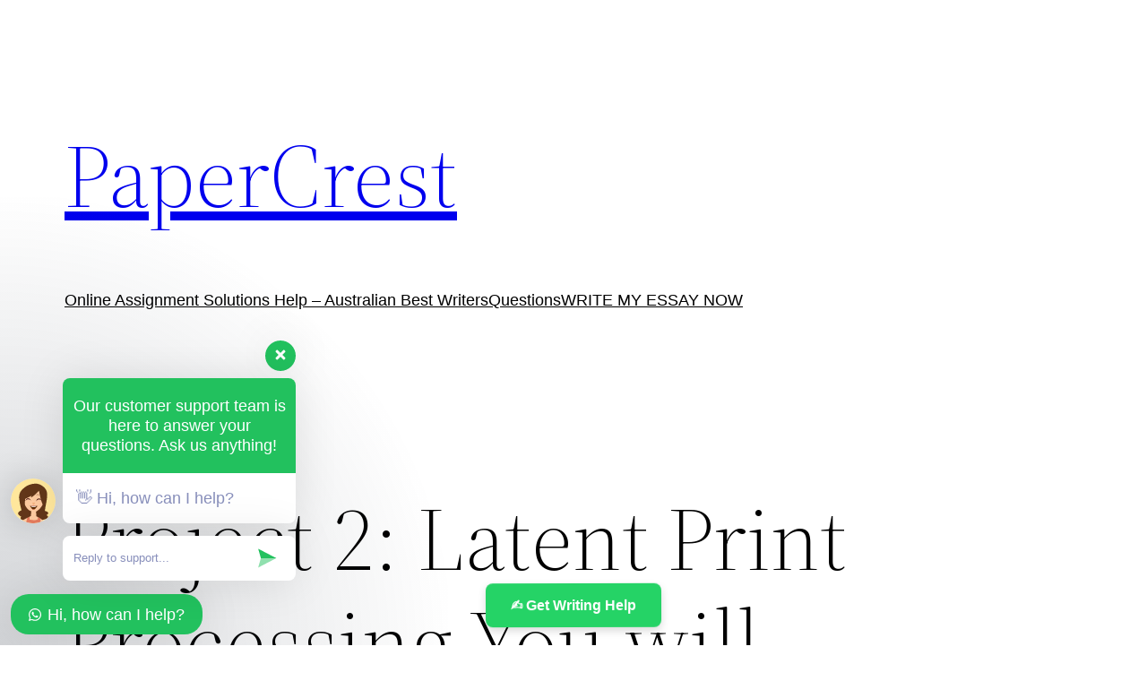

--- FILE ---
content_type: text/css
request_url: https://interessay.com/wp-content/plugins/notificationx/assets/public/css/frontend.css?ver=3.2.1
body_size: 40275
content:
@import url(https://cdnjs.cloudflare.com/ajax/libs/font-awesome/4.7.0/css/font-awesome.min.css);
@import url(https://fonts.googleapis.com/css2?family=Open+Sans:wght@400;500;600;700&display=swap);
:root{--animate-duration:1s;--animate-delay:1s;--animate-repeat:1}.animate__animated{-webkit-animation-duration:1s;animation-duration:1s;-webkit-animation-duration:var(--animate-duration);animation-duration:var(--animate-duration);-webkit-animation-fill-mode:both;animation-fill-mode:both}.animate__animated.animate__infinite{-webkit-animation-iteration-count:infinite;animation-iteration-count:infinite}.animate__animated.animate__repeat-1{-webkit-animation-iteration-count:1;animation-iteration-count:1;-webkit-animation-iteration-count:var(--animate-repeat);animation-iteration-count:var(--animate-repeat)}.animate__animated.animate__repeat-2{-webkit-animation-iteration-count:2;animation-iteration-count:2;-webkit-animation-iteration-count:calc(var(--animate-repeat)*2);animation-iteration-count:calc(var(--animate-repeat)*2)}.animate__animated.animate__repeat-3{-webkit-animation-iteration-count:3;animation-iteration-count:3;-webkit-animation-iteration-count:calc(var(--animate-repeat)*3);animation-iteration-count:calc(var(--animate-repeat)*3)}.animate__animated.animate__delay-1s{-webkit-animation-delay:1s;animation-delay:1s;-webkit-animation-delay:var(--animate-delay);animation-delay:var(--animate-delay)}.animate__animated.animate__delay-2s{-webkit-animation-delay:2s;animation-delay:2s;-webkit-animation-delay:calc(var(--animate-delay)*2);animation-delay:calc(var(--animate-delay)*2)}.animate__animated.animate__delay-3s{-webkit-animation-delay:3s;animation-delay:3s;-webkit-animation-delay:calc(var(--animate-delay)*3);animation-delay:calc(var(--animate-delay)*3)}.animate__animated.animate__delay-4s{-webkit-animation-delay:4s;animation-delay:4s;-webkit-animation-delay:calc(var(--animate-delay)*4);animation-delay:calc(var(--animate-delay)*4)}.animate__animated.animate__delay-5s{-webkit-animation-delay:5s;animation-delay:5s;-webkit-animation-delay:calc(var(--animate-delay)*5);animation-delay:calc(var(--animate-delay)*5)}.animate__animated.animate__faster{-webkit-animation-duration:.5s;animation-duration:.5s;-webkit-animation-duration:calc(var(--animate-duration)/2);animation-duration:calc(var(--animate-duration)/2)}.animate__animated.animate__fast{-webkit-animation-duration:.8s;animation-duration:.8s;-webkit-animation-duration:calc(var(--animate-duration)*.8);animation-duration:calc(var(--animate-duration)*.8)}.animate__animated.animate__slow{-webkit-animation-duration:2s;animation-duration:2s;-webkit-animation-duration:calc(var(--animate-duration)*2);animation-duration:calc(var(--animate-duration)*2)}.animate__animated.animate__slower{-webkit-animation-duration:3s;animation-duration:3s;-webkit-animation-duration:calc(var(--animate-duration)*3);animation-duration:calc(var(--animate-duration)*3)}@media (prefers-reduced-motion:reduce),print{.animate__animated{-webkit-animation-duration:1ms!important;animation-duration:1ms!important;-webkit-animation-iteration-count:1!important;animation-iteration-count:1!important;-webkit-transition-duration:1ms!important;transition-duration:1ms!important}.animate__animated[class*=Out]{opacity:0}}@-webkit-keyframes bounce{0%,20%,53%,to{-webkit-animation-timing-function:cubic-bezier(.215,.61,.355,1);animation-timing-function:cubic-bezier(.215,.61,.355,1);-webkit-transform:translateZ(0);transform:translateZ(0)}40%,43%{-webkit-animation-timing-function:cubic-bezier(.755,.05,.855,.06);animation-timing-function:cubic-bezier(.755,.05,.855,.06);-webkit-transform:translate3d(0,-30px,0) scaleY(1.1);transform:translate3d(0,-30px,0) scaleY(1.1)}70%{-webkit-animation-timing-function:cubic-bezier(.755,.05,.855,.06);animation-timing-function:cubic-bezier(.755,.05,.855,.06);-webkit-transform:translate3d(0,-15px,0) scaleY(1.05);transform:translate3d(0,-15px,0) scaleY(1.05)}80%{-webkit-transform:translateZ(0) scaleY(.95);transform:translateZ(0) scaleY(.95);-webkit-transition-timing-function:cubic-bezier(.215,.61,.355,1);transition-timing-function:cubic-bezier(.215,.61,.355,1)}90%{-webkit-transform:translate3d(0,-4px,0) scaleY(1.02);transform:translate3d(0,-4px,0) scaleY(1.02)}}@keyframes bounce{0%,20%,53%,to{-webkit-animation-timing-function:cubic-bezier(.215,.61,.355,1);animation-timing-function:cubic-bezier(.215,.61,.355,1);-webkit-transform:translateZ(0);transform:translateZ(0)}40%,43%{-webkit-animation-timing-function:cubic-bezier(.755,.05,.855,.06);animation-timing-function:cubic-bezier(.755,.05,.855,.06);-webkit-transform:translate3d(0,-30px,0) scaleY(1.1);transform:translate3d(0,-30px,0) scaleY(1.1)}70%{-webkit-animation-timing-function:cubic-bezier(.755,.05,.855,.06);animation-timing-function:cubic-bezier(.755,.05,.855,.06);-webkit-transform:translate3d(0,-15px,0) scaleY(1.05);transform:translate3d(0,-15px,0) scaleY(1.05)}80%{-webkit-transform:translateZ(0) scaleY(.95);transform:translateZ(0) scaleY(.95);-webkit-transition-timing-function:cubic-bezier(.215,.61,.355,1);transition-timing-function:cubic-bezier(.215,.61,.355,1)}90%{-webkit-transform:translate3d(0,-4px,0) scaleY(1.02);transform:translate3d(0,-4px,0) scaleY(1.02)}}.animate__bounce{-webkit-animation-name:bounce;animation-name:bounce;-webkit-transform-origin:center bottom;transform-origin:center bottom}@-webkit-keyframes flash{0%,50%,to{opacity:1}25%,75%{opacity:0}}@keyframes flash{0%,50%,to{opacity:1}25%,75%{opacity:0}}.animate__flash{-webkit-animation-name:flash;animation-name:flash}@-webkit-keyframes pulse{0%{-webkit-transform:scaleX(1);transform:scaleX(1)}50%{-webkit-transform:scale3d(1.05,1.05,1.05);transform:scale3d(1.05,1.05,1.05)}to{-webkit-transform:scaleX(1);transform:scaleX(1)}}@keyframes pulse{0%{-webkit-transform:scaleX(1);transform:scaleX(1)}50%{-webkit-transform:scale3d(1.05,1.05,1.05);transform:scale3d(1.05,1.05,1.05)}to{-webkit-transform:scaleX(1);transform:scaleX(1)}}.animate__pulse{-webkit-animation-name:pulse;animation-name:pulse;-webkit-animation-timing-function:ease-in-out;animation-timing-function:ease-in-out}@-webkit-keyframes rubberBand{0%{-webkit-transform:scaleX(1);transform:scaleX(1)}30%{-webkit-transform:scale3d(1.25,.75,1);transform:scale3d(1.25,.75,1)}40%{-webkit-transform:scale3d(.75,1.25,1);transform:scale3d(.75,1.25,1)}50%{-webkit-transform:scale3d(1.15,.85,1);transform:scale3d(1.15,.85,1)}65%{-webkit-transform:scale3d(.95,1.05,1);transform:scale3d(.95,1.05,1)}75%{-webkit-transform:scale3d(1.05,.95,1);transform:scale3d(1.05,.95,1)}to{-webkit-transform:scaleX(1);transform:scaleX(1)}}@keyframes rubberBand{0%{-webkit-transform:scaleX(1);transform:scaleX(1)}30%{-webkit-transform:scale3d(1.25,.75,1);transform:scale3d(1.25,.75,1)}40%{-webkit-transform:scale3d(.75,1.25,1);transform:scale3d(.75,1.25,1)}50%{-webkit-transform:scale3d(1.15,.85,1);transform:scale3d(1.15,.85,1)}65%{-webkit-transform:scale3d(.95,1.05,1);transform:scale3d(.95,1.05,1)}75%{-webkit-transform:scale3d(1.05,.95,1);transform:scale3d(1.05,.95,1)}to{-webkit-transform:scaleX(1);transform:scaleX(1)}}.animate__rubberBand{-webkit-animation-name:rubberBand;animation-name:rubberBand}@-webkit-keyframes shakeX{0%,to{-webkit-transform:translateZ(0);transform:translateZ(0)}10%,30%,50%,70%,90%{-webkit-transform:translate3d(-10px,0,0);transform:translate3d(-10px,0,0)}20%,40%,60%,80%{-webkit-transform:translate3d(10px,0,0);transform:translate3d(10px,0,0)}}@keyframes shakeX{0%,to{-webkit-transform:translateZ(0);transform:translateZ(0)}10%,30%,50%,70%,90%{-webkit-transform:translate3d(-10px,0,0);transform:translate3d(-10px,0,0)}20%,40%,60%,80%{-webkit-transform:translate3d(10px,0,0);transform:translate3d(10px,0,0)}}.animate__shakeX{-webkit-animation-name:shakeX;animation-name:shakeX}@-webkit-keyframes shakeY{0%,to{-webkit-transform:translateZ(0);transform:translateZ(0)}10%,30%,50%,70%,90%{-webkit-transform:translate3d(0,-10px,0);transform:translate3d(0,-10px,0)}20%,40%,60%,80%{-webkit-transform:translate3d(0,10px,0);transform:translate3d(0,10px,0)}}@keyframes shakeY{0%,to{-webkit-transform:translateZ(0);transform:translateZ(0)}10%,30%,50%,70%,90%{-webkit-transform:translate3d(0,-10px,0);transform:translate3d(0,-10px,0)}20%,40%,60%,80%{-webkit-transform:translate3d(0,10px,0);transform:translate3d(0,10px,0)}}.animate__shakeY{-webkit-animation-name:shakeY;animation-name:shakeY}@-webkit-keyframes headShake{0%{-webkit-transform:translateX(0);transform:translateX(0)}6.5%{-webkit-transform:translateX(-6px) rotateY(-9deg);transform:translateX(-6px) rotateY(-9deg)}18.5%{-webkit-transform:translateX(5px) rotateY(7deg);transform:translateX(5px) rotateY(7deg)}31.5%{-webkit-transform:translateX(-3px) rotateY(-5deg);transform:translateX(-3px) rotateY(-5deg)}43.5%{-webkit-transform:translateX(2px) rotateY(3deg);transform:translateX(2px) rotateY(3deg)}50%{-webkit-transform:translateX(0);transform:translateX(0)}}@keyframes headShake{0%{-webkit-transform:translateX(0);transform:translateX(0)}6.5%{-webkit-transform:translateX(-6px) rotateY(-9deg);transform:translateX(-6px) rotateY(-9deg)}18.5%{-webkit-transform:translateX(5px) rotateY(7deg);transform:translateX(5px) rotateY(7deg)}31.5%{-webkit-transform:translateX(-3px) rotateY(-5deg);transform:translateX(-3px) rotateY(-5deg)}43.5%{-webkit-transform:translateX(2px) rotateY(3deg);transform:translateX(2px) rotateY(3deg)}50%{-webkit-transform:translateX(0);transform:translateX(0)}}.animate__headShake{-webkit-animation-name:headShake;animation-name:headShake;-webkit-animation-timing-function:ease-in-out;animation-timing-function:ease-in-out}@-webkit-keyframes swing{20%{-webkit-transform:rotate(15deg);transform:rotate(15deg)}40%{-webkit-transform:rotate(-10deg);transform:rotate(-10deg)}60%{-webkit-transform:rotate(5deg);transform:rotate(5deg)}80%{-webkit-transform:rotate(-5deg);transform:rotate(-5deg)}to{-webkit-transform:rotate(0deg);transform:rotate(0deg)}}@keyframes swing{20%{-webkit-transform:rotate(15deg);transform:rotate(15deg)}40%{-webkit-transform:rotate(-10deg);transform:rotate(-10deg)}60%{-webkit-transform:rotate(5deg);transform:rotate(5deg)}80%{-webkit-transform:rotate(-5deg);transform:rotate(-5deg)}to{-webkit-transform:rotate(0deg);transform:rotate(0deg)}}.animate__swing{-webkit-animation-name:swing;animation-name:swing;-webkit-transform-origin:top center;transform-origin:top center}@-webkit-keyframes tada{0%{-webkit-transform:scaleX(1);transform:scaleX(1)}10%,20%{-webkit-transform:scale3d(.9,.9,.9) rotate(-3deg);transform:scale3d(.9,.9,.9) rotate(-3deg)}30%,50%,70%,90%{-webkit-transform:scale3d(1.1,1.1,1.1) rotate(3deg);transform:scale3d(1.1,1.1,1.1) rotate(3deg)}40%,60%,80%{-webkit-transform:scale3d(1.1,1.1,1.1) rotate(-3deg);transform:scale3d(1.1,1.1,1.1) rotate(-3deg)}to{-webkit-transform:scaleX(1);transform:scaleX(1)}}@keyframes tada{0%{-webkit-transform:scaleX(1);transform:scaleX(1)}10%,20%{-webkit-transform:scale3d(.9,.9,.9) rotate(-3deg);transform:scale3d(.9,.9,.9) rotate(-3deg)}30%,50%,70%,90%{-webkit-transform:scale3d(1.1,1.1,1.1) rotate(3deg);transform:scale3d(1.1,1.1,1.1) rotate(3deg)}40%,60%,80%{-webkit-transform:scale3d(1.1,1.1,1.1) rotate(-3deg);transform:scale3d(1.1,1.1,1.1) rotate(-3deg)}to{-webkit-transform:scaleX(1);transform:scaleX(1)}}.animate__tada{-webkit-animation-name:tada;animation-name:tada}@-webkit-keyframes wobble{0%{-webkit-transform:translateZ(0);transform:translateZ(0)}15%{-webkit-transform:translate3d(-25%,0,0) rotate(-5deg);transform:translate3d(-25%,0,0) rotate(-5deg)}30%{-webkit-transform:translate3d(20%,0,0) rotate(3deg);transform:translate3d(20%,0,0) rotate(3deg)}45%{-webkit-transform:translate3d(-15%,0,0) rotate(-3deg);transform:translate3d(-15%,0,0) rotate(-3deg)}60%{-webkit-transform:translate3d(10%,0,0) rotate(2deg);transform:translate3d(10%,0,0) rotate(2deg)}75%{-webkit-transform:translate3d(-5%,0,0) rotate(-1deg);transform:translate3d(-5%,0,0) rotate(-1deg)}to{-webkit-transform:translateZ(0);transform:translateZ(0)}}@keyframes wobble{0%{-webkit-transform:translateZ(0);transform:translateZ(0)}15%{-webkit-transform:translate3d(-25%,0,0) rotate(-5deg);transform:translate3d(-25%,0,0) rotate(-5deg)}30%{-webkit-transform:translate3d(20%,0,0) rotate(3deg);transform:translate3d(20%,0,0) rotate(3deg)}45%{-webkit-transform:translate3d(-15%,0,0) rotate(-3deg);transform:translate3d(-15%,0,0) rotate(-3deg)}60%{-webkit-transform:translate3d(10%,0,0) rotate(2deg);transform:translate3d(10%,0,0) rotate(2deg)}75%{-webkit-transform:translate3d(-5%,0,0) rotate(-1deg);transform:translate3d(-5%,0,0) rotate(-1deg)}to{-webkit-transform:translateZ(0);transform:translateZ(0)}}.animate__wobble{-webkit-animation-name:wobble;animation-name:wobble}@-webkit-keyframes jello{0%,11.1%,to{-webkit-transform:translateZ(0);transform:translateZ(0)}22.2%{-webkit-transform:skewX(-12.5deg) skewY(-12.5deg);transform:skewX(-12.5deg) skewY(-12.5deg)}33.3%{-webkit-transform:skewX(6.25deg) skewY(6.25deg);transform:skewX(6.25deg) skewY(6.25deg)}44.4%{-webkit-transform:skewX(-3.125deg) skewY(-3.125deg);transform:skewX(-3.125deg) skewY(-3.125deg)}55.5%{-webkit-transform:skewX(1.5625deg) skewY(1.5625deg);transform:skewX(1.5625deg) skewY(1.5625deg)}66.6%{-webkit-transform:skewX(-.78125deg) skewY(-.78125deg);transform:skewX(-.78125deg) skewY(-.78125deg)}77.7%{-webkit-transform:skewX(.390625deg) skewY(.390625deg);transform:skewX(.390625deg) skewY(.390625deg)}88.8%{-webkit-transform:skewX(-.1953125deg) skewY(-.1953125deg);transform:skewX(-.1953125deg) skewY(-.1953125deg)}}@keyframes jello{0%,11.1%,to{-webkit-transform:translateZ(0);transform:translateZ(0)}22.2%{-webkit-transform:skewX(-12.5deg) skewY(-12.5deg);transform:skewX(-12.5deg) skewY(-12.5deg)}33.3%{-webkit-transform:skewX(6.25deg) skewY(6.25deg);transform:skewX(6.25deg) skewY(6.25deg)}44.4%{-webkit-transform:skewX(-3.125deg) skewY(-3.125deg);transform:skewX(-3.125deg) skewY(-3.125deg)}55.5%{-webkit-transform:skewX(1.5625deg) skewY(1.5625deg);transform:skewX(1.5625deg) skewY(1.5625deg)}66.6%{-webkit-transform:skewX(-.78125deg) skewY(-.78125deg);transform:skewX(-.78125deg) skewY(-.78125deg)}77.7%{-webkit-transform:skewX(.390625deg) skewY(.390625deg);transform:skewX(.390625deg) skewY(.390625deg)}88.8%{-webkit-transform:skewX(-.1953125deg) skewY(-.1953125deg);transform:skewX(-.1953125deg) skewY(-.1953125deg)}}.animate__jello{-webkit-animation-name:jello;animation-name:jello;-webkit-transform-origin:center;transform-origin:center}@-webkit-keyframes heartBeat{0%{-webkit-transform:scale(1);transform:scale(1)}14%{-webkit-transform:scale(1.3);transform:scale(1.3)}28%{-webkit-transform:scale(1);transform:scale(1)}42%{-webkit-transform:scale(1.3);transform:scale(1.3)}70%{-webkit-transform:scale(1);transform:scale(1)}}@keyframes heartBeat{0%{-webkit-transform:scale(1);transform:scale(1)}14%{-webkit-transform:scale(1.3);transform:scale(1.3)}28%{-webkit-transform:scale(1);transform:scale(1)}42%{-webkit-transform:scale(1.3);transform:scale(1.3)}70%{-webkit-transform:scale(1);transform:scale(1)}}.animate__heartBeat{-webkit-animation-duration:1.3s;animation-duration:1.3s;-webkit-animation-duration:calc(var(--animate-duration)*1.3);animation-duration:calc(var(--animate-duration)*1.3);-webkit-animation-name:heartBeat;animation-name:heartBeat;-webkit-animation-timing-function:ease-in-out;animation-timing-function:ease-in-out}@-webkit-keyframes backInDown{0%{opacity:.7;-webkit-transform:translateY(-1200px) scale(.7);transform:translateY(-1200px) scale(.7)}80%{opacity:.7;-webkit-transform:translateY(0) scale(.7);transform:translateY(0) scale(.7)}to{opacity:1;-webkit-transform:scale(1);transform:scale(1)}}@keyframes backInDown{0%{opacity:.7;-webkit-transform:translateY(-1200px) scale(.7);transform:translateY(-1200px) scale(.7)}80%{opacity:.7;-webkit-transform:translateY(0) scale(.7);transform:translateY(0) scale(.7)}to{opacity:1;-webkit-transform:scale(1);transform:scale(1)}}.animate__backInDown{-webkit-animation-name:backInDown;animation-name:backInDown}@-webkit-keyframes backInLeft{0%{opacity:.7;-webkit-transform:translateX(-2000px) scale(.7);transform:translateX(-2000px) scale(.7)}80%{opacity:.7;-webkit-transform:translateX(0) scale(.7);transform:translateX(0) scale(.7)}to{opacity:1;-webkit-transform:scale(1);transform:scale(1)}}@keyframes backInLeft{0%{opacity:.7;-webkit-transform:translateX(-2000px) scale(.7);transform:translateX(-2000px) scale(.7)}80%{opacity:.7;-webkit-transform:translateX(0) scale(.7);transform:translateX(0) scale(.7)}to{opacity:1;-webkit-transform:scale(1);transform:scale(1)}}.animate__backInLeft{-webkit-animation-name:backInLeft;animation-name:backInLeft}@-webkit-keyframes backInRight{0%{opacity:.7;-webkit-transform:translateX(2000px) scale(.7);transform:translateX(2000px) scale(.7)}80%{opacity:.7;-webkit-transform:translateX(0) scale(.7);transform:translateX(0) scale(.7)}to{opacity:1;-webkit-transform:scale(1);transform:scale(1)}}@keyframes backInRight{0%{opacity:.7;-webkit-transform:translateX(2000px) scale(.7);transform:translateX(2000px) scale(.7)}80%{opacity:.7;-webkit-transform:translateX(0) scale(.7);transform:translateX(0) scale(.7)}to{opacity:1;-webkit-transform:scale(1);transform:scale(1)}}.animate__backInRight{-webkit-animation-name:backInRight;animation-name:backInRight}@-webkit-keyframes backInUp{0%{opacity:.7;-webkit-transform:translateY(1200px) scale(.7);transform:translateY(1200px) scale(.7)}80%{opacity:.7;-webkit-transform:translateY(0) scale(.7);transform:translateY(0) scale(.7)}to{opacity:1;-webkit-transform:scale(1);transform:scale(1)}}@keyframes backInUp{0%{opacity:.7;-webkit-transform:translateY(1200px) scale(.7);transform:translateY(1200px) scale(.7)}80%{opacity:.7;-webkit-transform:translateY(0) scale(.7);transform:translateY(0) scale(.7)}to{opacity:1;-webkit-transform:scale(1);transform:scale(1)}}.animate__backInUp{-webkit-animation-name:backInUp;animation-name:backInUp}@-webkit-keyframes backOutDown{0%{opacity:1;-webkit-transform:scale(1);transform:scale(1)}20%{opacity:.7;-webkit-transform:translateY(0) scale(.7);transform:translateY(0) scale(.7)}to{opacity:.7;-webkit-transform:translateY(700px) scale(.7);transform:translateY(700px) scale(.7)}}@keyframes backOutDown{0%{opacity:1;-webkit-transform:scale(1);transform:scale(1)}20%{opacity:.7;-webkit-transform:translateY(0) scale(.7);transform:translateY(0) scale(.7)}to{opacity:.7;-webkit-transform:translateY(700px) scale(.7);transform:translateY(700px) scale(.7)}}.animate__backOutDown{-webkit-animation-name:backOutDown;animation-name:backOutDown}@-webkit-keyframes backOutLeft{0%{opacity:1;-webkit-transform:scale(1);transform:scale(1)}20%{opacity:.7;-webkit-transform:translateX(0) scale(.7);transform:translateX(0) scale(.7)}to{opacity:.7;-webkit-transform:translateX(-2000px) scale(.7);transform:translateX(-2000px) scale(.7)}}@keyframes backOutLeft{0%{opacity:1;-webkit-transform:scale(1);transform:scale(1)}20%{opacity:.7;-webkit-transform:translateX(0) scale(.7);transform:translateX(0) scale(.7)}to{opacity:.7;-webkit-transform:translateX(-2000px) scale(.7);transform:translateX(-2000px) scale(.7)}}.animate__backOutLeft{-webkit-animation-name:backOutLeft;animation-name:backOutLeft}@-webkit-keyframes backOutRight{0%{opacity:1;-webkit-transform:scale(1);transform:scale(1)}20%{opacity:.7;-webkit-transform:translateX(0) scale(.7);transform:translateX(0) scale(.7)}to{opacity:.7;-webkit-transform:translateX(2000px) scale(.7);transform:translateX(2000px) scale(.7)}}@keyframes backOutRight{0%{opacity:1;-webkit-transform:scale(1);transform:scale(1)}20%{opacity:.7;-webkit-transform:translateX(0) scale(.7);transform:translateX(0) scale(.7)}to{opacity:.7;-webkit-transform:translateX(2000px) scale(.7);transform:translateX(2000px) scale(.7)}}.animate__backOutRight{-webkit-animation-name:backOutRight;animation-name:backOutRight}@-webkit-keyframes backOutUp{0%{opacity:1;-webkit-transform:scale(1);transform:scale(1)}20%{opacity:.7;-webkit-transform:translateY(0) scale(.7);transform:translateY(0) scale(.7)}to{opacity:.7;-webkit-transform:translateY(-700px) scale(.7);transform:translateY(-700px) scale(.7)}}@keyframes backOutUp{0%{opacity:1;-webkit-transform:scale(1);transform:scale(1)}20%{opacity:.7;-webkit-transform:translateY(0) scale(.7);transform:translateY(0) scale(.7)}to{opacity:.7;-webkit-transform:translateY(-700px) scale(.7);transform:translateY(-700px) scale(.7)}}.animate__backOutUp{-webkit-animation-name:backOutUp;animation-name:backOutUp}@-webkit-keyframes bounceIn{0%,20%,40%,60%,80%,to{-webkit-animation-timing-function:cubic-bezier(.215,.61,.355,1);animation-timing-function:cubic-bezier(.215,.61,.355,1)}0%{opacity:0;-webkit-transform:scale3d(.3,.3,.3);transform:scale3d(.3,.3,.3)}20%{-webkit-transform:scale3d(1.1,1.1,1.1);transform:scale3d(1.1,1.1,1.1)}40%{-webkit-transform:scale3d(.9,.9,.9);transform:scale3d(.9,.9,.9)}60%{opacity:1;-webkit-transform:scale3d(1.03,1.03,1.03);transform:scale3d(1.03,1.03,1.03)}80%{-webkit-transform:scale3d(.97,.97,.97);transform:scale3d(.97,.97,.97)}to{opacity:1;-webkit-transform:scaleX(1);transform:scaleX(1)}}@keyframes bounceIn{0%,20%,40%,60%,80%,to{-webkit-animation-timing-function:cubic-bezier(.215,.61,.355,1);animation-timing-function:cubic-bezier(.215,.61,.355,1)}0%{opacity:0;-webkit-transform:scale3d(.3,.3,.3);transform:scale3d(.3,.3,.3)}20%{-webkit-transform:scale3d(1.1,1.1,1.1);transform:scale3d(1.1,1.1,1.1)}40%{-webkit-transform:scale3d(.9,.9,.9);transform:scale3d(.9,.9,.9)}60%{opacity:1;-webkit-transform:scale3d(1.03,1.03,1.03);transform:scale3d(1.03,1.03,1.03)}80%{-webkit-transform:scale3d(.97,.97,.97);transform:scale3d(.97,.97,.97)}to{opacity:1;-webkit-transform:scaleX(1);transform:scaleX(1)}}.animate__bounceIn{-webkit-animation-duration:.75s;animation-duration:.75s;-webkit-animation-duration:calc(var(--animate-duration)*.75);animation-duration:calc(var(--animate-duration)*.75);-webkit-animation-name:bounceIn;animation-name:bounceIn}@-webkit-keyframes bounceInDown{0%,60%,75%,90%,to{-webkit-animation-timing-function:cubic-bezier(.215,.61,.355,1);animation-timing-function:cubic-bezier(.215,.61,.355,1)}0%{opacity:0;-webkit-transform:translate3d(0,-3000px,0) scaleY(3);transform:translate3d(0,-3000px,0) scaleY(3)}60%{opacity:1;-webkit-transform:translate3d(0,25px,0) scaleY(.9);transform:translate3d(0,25px,0) scaleY(.9)}75%{-webkit-transform:translate3d(0,-10px,0) scaleY(.95);transform:translate3d(0,-10px,0) scaleY(.95)}90%{-webkit-transform:translate3d(0,5px,0) scaleY(.985);transform:translate3d(0,5px,0) scaleY(.985)}to{-webkit-transform:translateZ(0);transform:translateZ(0)}}@keyframes bounceInDown{0%,60%,75%,90%,to{-webkit-animation-timing-function:cubic-bezier(.215,.61,.355,1);animation-timing-function:cubic-bezier(.215,.61,.355,1)}0%{opacity:0;-webkit-transform:translate3d(0,-3000px,0) scaleY(3);transform:translate3d(0,-3000px,0) scaleY(3)}60%{opacity:1;-webkit-transform:translate3d(0,25px,0) scaleY(.9);transform:translate3d(0,25px,0) scaleY(.9)}75%{-webkit-transform:translate3d(0,-10px,0) scaleY(.95);transform:translate3d(0,-10px,0) scaleY(.95)}90%{-webkit-transform:translate3d(0,5px,0) scaleY(.985);transform:translate3d(0,5px,0) scaleY(.985)}to{-webkit-transform:translateZ(0);transform:translateZ(0)}}.animate__bounceInDown{-webkit-animation-name:bounceInDown;animation-name:bounceInDown}@-webkit-keyframes bounceInLeft{0%,60%,75%,90%,to{-webkit-animation-timing-function:cubic-bezier(.215,.61,.355,1);animation-timing-function:cubic-bezier(.215,.61,.355,1)}0%{opacity:0;-webkit-transform:translate3d(-3000px,0,0) scaleX(3);transform:translate3d(-3000px,0,0) scaleX(3)}60%{opacity:1;-webkit-transform:translate3d(25px,0,0) scaleX(1);transform:translate3d(25px,0,0) scaleX(1)}75%{-webkit-transform:translate3d(-10px,0,0) scaleX(.98);transform:translate3d(-10px,0,0) scaleX(.98)}90%{-webkit-transform:translate3d(5px,0,0) scaleX(.995);transform:translate3d(5px,0,0) scaleX(.995)}to{-webkit-transform:translateZ(0);transform:translateZ(0)}}@keyframes bounceInLeft{0%,60%,75%,90%,to{-webkit-animation-timing-function:cubic-bezier(.215,.61,.355,1);animation-timing-function:cubic-bezier(.215,.61,.355,1)}0%{opacity:0;-webkit-transform:translate3d(-3000px,0,0) scaleX(3);transform:translate3d(-3000px,0,0) scaleX(3)}60%{opacity:1;-webkit-transform:translate3d(25px,0,0) scaleX(1);transform:translate3d(25px,0,0) scaleX(1)}75%{-webkit-transform:translate3d(-10px,0,0) scaleX(.98);transform:translate3d(-10px,0,0) scaleX(.98)}90%{-webkit-transform:translate3d(5px,0,0) scaleX(.995);transform:translate3d(5px,0,0) scaleX(.995)}to{-webkit-transform:translateZ(0);transform:translateZ(0)}}.animate__bounceInLeft{-webkit-animation-name:bounceInLeft;animation-name:bounceInLeft}@-webkit-keyframes bounceInRight{0%,60%,75%,90%,to{-webkit-animation-timing-function:cubic-bezier(.215,.61,.355,1);animation-timing-function:cubic-bezier(.215,.61,.355,1)}0%{opacity:0;-webkit-transform:translate3d(3000px,0,0) scaleX(3);transform:translate3d(3000px,0,0) scaleX(3)}60%{opacity:1;-webkit-transform:translate3d(-25px,0,0) scaleX(1);transform:translate3d(-25px,0,0) scaleX(1)}75%{-webkit-transform:translate3d(10px,0,0) scaleX(.98);transform:translate3d(10px,0,0) scaleX(.98)}90%{-webkit-transform:translate3d(-5px,0,0) scaleX(.995);transform:translate3d(-5px,0,0) scaleX(.995)}to{-webkit-transform:translateZ(0);transform:translateZ(0)}}@keyframes bounceInRight{0%,60%,75%,90%,to{-webkit-animation-timing-function:cubic-bezier(.215,.61,.355,1);animation-timing-function:cubic-bezier(.215,.61,.355,1)}0%{opacity:0;-webkit-transform:translate3d(3000px,0,0) scaleX(3);transform:translate3d(3000px,0,0) scaleX(3)}60%{opacity:1;-webkit-transform:translate3d(-25px,0,0) scaleX(1);transform:translate3d(-25px,0,0) scaleX(1)}75%{-webkit-transform:translate3d(10px,0,0) scaleX(.98);transform:translate3d(10px,0,0) scaleX(.98)}90%{-webkit-transform:translate3d(-5px,0,0) scaleX(.995);transform:translate3d(-5px,0,0) scaleX(.995)}to{-webkit-transform:translateZ(0);transform:translateZ(0)}}.animate__bounceInRight{-webkit-animation-name:bounceInRight;animation-name:bounceInRight}@-webkit-keyframes bounceInUp{0%,60%,75%,90%,to{-webkit-animation-timing-function:cubic-bezier(.215,.61,.355,1);animation-timing-function:cubic-bezier(.215,.61,.355,1)}0%{opacity:0;-webkit-transform:translate3d(0,3000px,0) scaleY(5);transform:translate3d(0,3000px,0) scaleY(5)}60%{opacity:1;-webkit-transform:translate3d(0,-20px,0) scaleY(.9);transform:translate3d(0,-20px,0) scaleY(.9)}75%{-webkit-transform:translate3d(0,10px,0) scaleY(.95);transform:translate3d(0,10px,0) scaleY(.95)}90%{-webkit-transform:translate3d(0,-5px,0) scaleY(.985);transform:translate3d(0,-5px,0) scaleY(.985)}to{-webkit-transform:translateZ(0);transform:translateZ(0)}}@keyframes bounceInUp{0%,60%,75%,90%,to{-webkit-animation-timing-function:cubic-bezier(.215,.61,.355,1);animation-timing-function:cubic-bezier(.215,.61,.355,1)}0%{opacity:0;-webkit-transform:translate3d(0,3000px,0) scaleY(5);transform:translate3d(0,3000px,0) scaleY(5)}60%{opacity:1;-webkit-transform:translate3d(0,-20px,0) scaleY(.9);transform:translate3d(0,-20px,0) scaleY(.9)}75%{-webkit-transform:translate3d(0,10px,0) scaleY(.95);transform:translate3d(0,10px,0) scaleY(.95)}90%{-webkit-transform:translate3d(0,-5px,0) scaleY(.985);transform:translate3d(0,-5px,0) scaleY(.985)}to{-webkit-transform:translateZ(0);transform:translateZ(0)}}.animate__bounceInUp{-webkit-animation-name:bounceInUp;animation-name:bounceInUp}@-webkit-keyframes bounceOut{20%{-webkit-transform:scale3d(.9,.9,.9);transform:scale3d(.9,.9,.9)}50%,55%{opacity:1;-webkit-transform:scale3d(1.1,1.1,1.1);transform:scale3d(1.1,1.1,1.1)}to{opacity:0;-webkit-transform:scale3d(.3,.3,.3);transform:scale3d(.3,.3,.3)}}@keyframes bounceOut{20%{-webkit-transform:scale3d(.9,.9,.9);transform:scale3d(.9,.9,.9)}50%,55%{opacity:1;-webkit-transform:scale3d(1.1,1.1,1.1);transform:scale3d(1.1,1.1,1.1)}to{opacity:0;-webkit-transform:scale3d(.3,.3,.3);transform:scale3d(.3,.3,.3)}}.animate__bounceOut{-webkit-animation-duration:.75s;animation-duration:.75s;-webkit-animation-duration:calc(var(--animate-duration)*.75);animation-duration:calc(var(--animate-duration)*.75);-webkit-animation-name:bounceOut;animation-name:bounceOut}@-webkit-keyframes bounceOutDown{20%{-webkit-transform:translate3d(0,10px,0) scaleY(.985);transform:translate3d(0,10px,0) scaleY(.985)}40%,45%{opacity:1;-webkit-transform:translate3d(0,-20px,0) scaleY(.9);transform:translate3d(0,-20px,0) scaleY(.9)}to{opacity:0;-webkit-transform:translate3d(0,2000px,0) scaleY(3);transform:translate3d(0,2000px,0) scaleY(3)}}@keyframes bounceOutDown{20%{-webkit-transform:translate3d(0,10px,0) scaleY(.985);transform:translate3d(0,10px,0) scaleY(.985)}40%,45%{opacity:1;-webkit-transform:translate3d(0,-20px,0) scaleY(.9);transform:translate3d(0,-20px,0) scaleY(.9)}to{opacity:0;-webkit-transform:translate3d(0,2000px,0) scaleY(3);transform:translate3d(0,2000px,0) scaleY(3)}}.animate__bounceOutDown{-webkit-animation-name:bounceOutDown;animation-name:bounceOutDown}@-webkit-keyframes bounceOutLeft{20%{opacity:1;-webkit-transform:translate3d(20px,0,0) scaleX(.9);transform:translate3d(20px,0,0) scaleX(.9)}to{opacity:0;-webkit-transform:translate3d(-2000px,0,0) scaleX(2);transform:translate3d(-2000px,0,0) scaleX(2)}}@keyframes bounceOutLeft{20%{opacity:1;-webkit-transform:translate3d(20px,0,0) scaleX(.9);transform:translate3d(20px,0,0) scaleX(.9)}to{opacity:0;-webkit-transform:translate3d(-2000px,0,0) scaleX(2);transform:translate3d(-2000px,0,0) scaleX(2)}}.animate__bounceOutLeft{-webkit-animation-name:bounceOutLeft;animation-name:bounceOutLeft}@-webkit-keyframes bounceOutRight{20%{opacity:1;-webkit-transform:translate3d(-20px,0,0) scaleX(.9);transform:translate3d(-20px,0,0) scaleX(.9)}to{opacity:0;-webkit-transform:translate3d(2000px,0,0) scaleX(2);transform:translate3d(2000px,0,0) scaleX(2)}}@keyframes bounceOutRight{20%{opacity:1;-webkit-transform:translate3d(-20px,0,0) scaleX(.9);transform:translate3d(-20px,0,0) scaleX(.9)}to{opacity:0;-webkit-transform:translate3d(2000px,0,0) scaleX(2);transform:translate3d(2000px,0,0) scaleX(2)}}.animate__bounceOutRight{-webkit-animation-name:bounceOutRight;animation-name:bounceOutRight}@-webkit-keyframes bounceOutUp{20%{-webkit-transform:translate3d(0,-10px,0) scaleY(.985);transform:translate3d(0,-10px,0) scaleY(.985)}40%,45%{opacity:1;-webkit-transform:translate3d(0,20px,0) scaleY(.9);transform:translate3d(0,20px,0) scaleY(.9)}to{opacity:0;-webkit-transform:translate3d(0,-2000px,0) scaleY(3);transform:translate3d(0,-2000px,0) scaleY(3)}}@keyframes bounceOutUp{20%{-webkit-transform:translate3d(0,-10px,0) scaleY(.985);transform:translate3d(0,-10px,0) scaleY(.985)}40%,45%{opacity:1;-webkit-transform:translate3d(0,20px,0) scaleY(.9);transform:translate3d(0,20px,0) scaleY(.9)}to{opacity:0;-webkit-transform:translate3d(0,-2000px,0) scaleY(3);transform:translate3d(0,-2000px,0) scaleY(3)}}.animate__bounceOutUp{-webkit-animation-name:bounceOutUp;animation-name:bounceOutUp}@-webkit-keyframes fadeIn{0%{opacity:0}to{opacity:1}}@keyframes fadeIn{0%{opacity:0}to{opacity:1}}.animate__fadeIn{-webkit-animation-name:fadeIn;animation-name:fadeIn}@-webkit-keyframes fadeInDown{0%{opacity:0;-webkit-transform:translate3d(0,-100%,0);transform:translate3d(0,-100%,0)}to{opacity:1;-webkit-transform:translateZ(0);transform:translateZ(0)}}@keyframes fadeInDown{0%{opacity:0;-webkit-transform:translate3d(0,-100%,0);transform:translate3d(0,-100%,0)}to{opacity:1;-webkit-transform:translateZ(0);transform:translateZ(0)}}.animate__fadeInDown{-webkit-animation-name:fadeInDown;animation-name:fadeInDown}@-webkit-keyframes fadeInDownBig{0%{opacity:0;-webkit-transform:translate3d(0,-2000px,0);transform:translate3d(0,-2000px,0)}to{opacity:1;-webkit-transform:translateZ(0);transform:translateZ(0)}}@keyframes fadeInDownBig{0%{opacity:0;-webkit-transform:translate3d(0,-2000px,0);transform:translate3d(0,-2000px,0)}to{opacity:1;-webkit-transform:translateZ(0);transform:translateZ(0)}}.animate__fadeInDownBig{-webkit-animation-name:fadeInDownBig;animation-name:fadeInDownBig}@-webkit-keyframes fadeInLeft{0%{opacity:0;-webkit-transform:translate3d(-100%,0,0);transform:translate3d(-100%,0,0)}to{opacity:1;-webkit-transform:translateZ(0);transform:translateZ(0)}}@keyframes fadeInLeft{0%{opacity:0;-webkit-transform:translate3d(-100%,0,0);transform:translate3d(-100%,0,0)}to{opacity:1;-webkit-transform:translateZ(0);transform:translateZ(0)}}.animate__fadeInLeft{-webkit-animation-name:fadeInLeft;animation-name:fadeInLeft}@-webkit-keyframes fadeInLeftBig{0%{opacity:0;-webkit-transform:translate3d(-2000px,0,0);transform:translate3d(-2000px,0,0)}to{opacity:1;-webkit-transform:translateZ(0);transform:translateZ(0)}}@keyframes fadeInLeftBig{0%{opacity:0;-webkit-transform:translate3d(-2000px,0,0);transform:translate3d(-2000px,0,0)}to{opacity:1;-webkit-transform:translateZ(0);transform:translateZ(0)}}.animate__fadeInLeftBig{-webkit-animation-name:fadeInLeftBig;animation-name:fadeInLeftBig}@-webkit-keyframes fadeInRight{0%{opacity:0;-webkit-transform:translate3d(100%,0,0);transform:translate3d(100%,0,0)}to{opacity:1;-webkit-transform:translateZ(0);transform:translateZ(0)}}@keyframes fadeInRight{0%{opacity:0;-webkit-transform:translate3d(100%,0,0);transform:translate3d(100%,0,0)}to{opacity:1;-webkit-transform:translateZ(0);transform:translateZ(0)}}.animate__fadeInRight{-webkit-animation-name:fadeInRight;animation-name:fadeInRight}@-webkit-keyframes fadeInRightBig{0%{opacity:0;-webkit-transform:translate3d(2000px,0,0);transform:translate3d(2000px,0,0)}to{opacity:1;-webkit-transform:translateZ(0);transform:translateZ(0)}}@keyframes fadeInRightBig{0%{opacity:0;-webkit-transform:translate3d(2000px,0,0);transform:translate3d(2000px,0,0)}to{opacity:1;-webkit-transform:translateZ(0);transform:translateZ(0)}}.animate__fadeInRightBig{-webkit-animation-name:fadeInRightBig;animation-name:fadeInRightBig}@-webkit-keyframes fadeInUp{0%{opacity:0;-webkit-transform:translate3d(0,100%,0);transform:translate3d(0,100%,0)}to{opacity:1;-webkit-transform:translateZ(0);transform:translateZ(0)}}@keyframes fadeInUp{0%{opacity:0;-webkit-transform:translate3d(0,100%,0);transform:translate3d(0,100%,0)}to{opacity:1;-webkit-transform:translateZ(0);transform:translateZ(0)}}.animate__fadeInUp{-webkit-animation-name:fadeInUp;animation-name:fadeInUp}@-webkit-keyframes fadeInUpBig{0%{opacity:0;-webkit-transform:translate3d(0,2000px,0);transform:translate3d(0,2000px,0)}to{opacity:1;-webkit-transform:translateZ(0);transform:translateZ(0)}}@keyframes fadeInUpBig{0%{opacity:0;-webkit-transform:translate3d(0,2000px,0);transform:translate3d(0,2000px,0)}to{opacity:1;-webkit-transform:translateZ(0);transform:translateZ(0)}}.animate__fadeInUpBig{-webkit-animation-name:fadeInUpBig;animation-name:fadeInUpBig}@-webkit-keyframes fadeInTopLeft{0%{opacity:0;-webkit-transform:translate3d(-100%,-100%,0);transform:translate3d(-100%,-100%,0)}to{opacity:1;-webkit-transform:translateZ(0);transform:translateZ(0)}}@keyframes fadeInTopLeft{0%{opacity:0;-webkit-transform:translate3d(-100%,-100%,0);transform:translate3d(-100%,-100%,0)}to{opacity:1;-webkit-transform:translateZ(0);transform:translateZ(0)}}.animate__fadeInTopLeft{-webkit-animation-name:fadeInTopLeft;animation-name:fadeInTopLeft}@-webkit-keyframes fadeInTopRight{0%{opacity:0;-webkit-transform:translate3d(100%,-100%,0);transform:translate3d(100%,-100%,0)}to{opacity:1;-webkit-transform:translateZ(0);transform:translateZ(0)}}@keyframes fadeInTopRight{0%{opacity:0;-webkit-transform:translate3d(100%,-100%,0);transform:translate3d(100%,-100%,0)}to{opacity:1;-webkit-transform:translateZ(0);transform:translateZ(0)}}.animate__fadeInTopRight{-webkit-animation-name:fadeInTopRight;animation-name:fadeInTopRight}@-webkit-keyframes fadeInBottomLeft{0%{opacity:0;-webkit-transform:translate3d(-100%,100%,0);transform:translate3d(-100%,100%,0)}to{opacity:1;-webkit-transform:translateZ(0);transform:translateZ(0)}}@keyframes fadeInBottomLeft{0%{opacity:0;-webkit-transform:translate3d(-100%,100%,0);transform:translate3d(-100%,100%,0)}to{opacity:1;-webkit-transform:translateZ(0);transform:translateZ(0)}}.animate__fadeInBottomLeft{-webkit-animation-name:fadeInBottomLeft;animation-name:fadeInBottomLeft}@-webkit-keyframes fadeInBottomRight{0%{opacity:0;-webkit-transform:translate3d(100%,100%,0);transform:translate3d(100%,100%,0)}to{opacity:1;-webkit-transform:translateZ(0);transform:translateZ(0)}}@keyframes fadeInBottomRight{0%{opacity:0;-webkit-transform:translate3d(100%,100%,0);transform:translate3d(100%,100%,0)}to{opacity:1;-webkit-transform:translateZ(0);transform:translateZ(0)}}.animate__fadeInBottomRight{-webkit-animation-name:fadeInBottomRight;animation-name:fadeInBottomRight}@-webkit-keyframes fadeOut{0%{opacity:1}to{opacity:0}}@keyframes fadeOut{0%{opacity:1}to{opacity:0}}.animate__fadeOut{-webkit-animation-name:fadeOut;animation-name:fadeOut}@-webkit-keyframes fadeOutDown{0%{opacity:1}to{opacity:0;-webkit-transform:translate3d(0,100%,0);transform:translate3d(0,100%,0)}}@keyframes fadeOutDown{0%{opacity:1}to{opacity:0;-webkit-transform:translate3d(0,100%,0);transform:translate3d(0,100%,0)}}.animate__fadeOutDown{-webkit-animation-name:fadeOutDown;animation-name:fadeOutDown}@-webkit-keyframes fadeOutDownBig{0%{opacity:1}to{opacity:0;-webkit-transform:translate3d(0,2000px,0);transform:translate3d(0,2000px,0)}}@keyframes fadeOutDownBig{0%{opacity:1}to{opacity:0;-webkit-transform:translate3d(0,2000px,0);transform:translate3d(0,2000px,0)}}.animate__fadeOutDownBig{-webkit-animation-name:fadeOutDownBig;animation-name:fadeOutDownBig}@-webkit-keyframes fadeOutLeft{0%{opacity:1}to{opacity:0;-webkit-transform:translate3d(-100%,0,0);transform:translate3d(-100%,0,0)}}@keyframes fadeOutLeft{0%{opacity:1}to{opacity:0;-webkit-transform:translate3d(-100%,0,0);transform:translate3d(-100%,0,0)}}.animate__fadeOutLeft{-webkit-animation-name:fadeOutLeft;animation-name:fadeOutLeft}@-webkit-keyframes fadeOutLeftBig{0%{opacity:1}to{opacity:0;-webkit-transform:translate3d(-2000px,0,0);transform:translate3d(-2000px,0,0)}}@keyframes fadeOutLeftBig{0%{opacity:1}to{opacity:0;-webkit-transform:translate3d(-2000px,0,0);transform:translate3d(-2000px,0,0)}}.animate__fadeOutLeftBig{-webkit-animation-name:fadeOutLeftBig;animation-name:fadeOutLeftBig}@-webkit-keyframes fadeOutRight{0%{opacity:1}to{opacity:0;-webkit-transform:translate3d(100%,0,0);transform:translate3d(100%,0,0)}}@keyframes fadeOutRight{0%{opacity:1}to{opacity:0;-webkit-transform:translate3d(100%,0,0);transform:translate3d(100%,0,0)}}.animate__fadeOutRight{-webkit-animation-name:fadeOutRight;animation-name:fadeOutRight}@-webkit-keyframes fadeOutRightBig{0%{opacity:1}to{opacity:0;-webkit-transform:translate3d(2000px,0,0);transform:translate3d(2000px,0,0)}}@keyframes fadeOutRightBig{0%{opacity:1}to{opacity:0;-webkit-transform:translate3d(2000px,0,0);transform:translate3d(2000px,0,0)}}.animate__fadeOutRightBig{-webkit-animation-name:fadeOutRightBig;animation-name:fadeOutRightBig}@-webkit-keyframes fadeOutUp{0%{opacity:1}to{opacity:0;-webkit-transform:translate3d(0,-100%,0);transform:translate3d(0,-100%,0)}}@keyframes fadeOutUp{0%{opacity:1}to{opacity:0;-webkit-transform:translate3d(0,-100%,0);transform:translate3d(0,-100%,0)}}.animate__fadeOutUp{-webkit-animation-name:fadeOutUp;animation-name:fadeOutUp}@-webkit-keyframes fadeOutUpBig{0%{opacity:1}to{opacity:0;-webkit-transform:translate3d(0,-2000px,0);transform:translate3d(0,-2000px,0)}}@keyframes fadeOutUpBig{0%{opacity:1}to{opacity:0;-webkit-transform:translate3d(0,-2000px,0);transform:translate3d(0,-2000px,0)}}.animate__fadeOutUpBig{-webkit-animation-name:fadeOutUpBig;animation-name:fadeOutUpBig}@-webkit-keyframes fadeOutTopLeft{0%{opacity:1;-webkit-transform:translateZ(0);transform:translateZ(0)}to{opacity:0;-webkit-transform:translate3d(-100%,-100%,0);transform:translate3d(-100%,-100%,0)}}@keyframes fadeOutTopLeft{0%{opacity:1;-webkit-transform:translateZ(0);transform:translateZ(0)}to{opacity:0;-webkit-transform:translate3d(-100%,-100%,0);transform:translate3d(-100%,-100%,0)}}.animate__fadeOutTopLeft{-webkit-animation-name:fadeOutTopLeft;animation-name:fadeOutTopLeft}@-webkit-keyframes fadeOutTopRight{0%{opacity:1;-webkit-transform:translateZ(0);transform:translateZ(0)}to{opacity:0;-webkit-transform:translate3d(100%,-100%,0);transform:translate3d(100%,-100%,0)}}@keyframes fadeOutTopRight{0%{opacity:1;-webkit-transform:translateZ(0);transform:translateZ(0)}to{opacity:0;-webkit-transform:translate3d(100%,-100%,0);transform:translate3d(100%,-100%,0)}}.animate__fadeOutTopRight{-webkit-animation-name:fadeOutTopRight;animation-name:fadeOutTopRight}@-webkit-keyframes fadeOutBottomRight{0%{opacity:1;-webkit-transform:translateZ(0);transform:translateZ(0)}to{opacity:0;-webkit-transform:translate3d(100%,100%,0);transform:translate3d(100%,100%,0)}}@keyframes fadeOutBottomRight{0%{opacity:1;-webkit-transform:translateZ(0);transform:translateZ(0)}to{opacity:0;-webkit-transform:translate3d(100%,100%,0);transform:translate3d(100%,100%,0)}}.animate__fadeOutBottomRight{-webkit-animation-name:fadeOutBottomRight;animation-name:fadeOutBottomRight}@-webkit-keyframes fadeOutBottomLeft{0%{opacity:1;-webkit-transform:translateZ(0);transform:translateZ(0)}to{opacity:0;-webkit-transform:translate3d(-100%,100%,0);transform:translate3d(-100%,100%,0)}}@keyframes fadeOutBottomLeft{0%{opacity:1;-webkit-transform:translateZ(0);transform:translateZ(0)}to{opacity:0;-webkit-transform:translate3d(-100%,100%,0);transform:translate3d(-100%,100%,0)}}.animate__fadeOutBottomLeft{-webkit-animation-name:fadeOutBottomLeft;animation-name:fadeOutBottomLeft}@-webkit-keyframes flip{0%{-webkit-animation-timing-function:ease-out;animation-timing-function:ease-out;-webkit-transform:perspective(400px) scaleX(1) translateZ(0) rotateY(-1turn);transform:perspective(400px) scaleX(1) translateZ(0) rotateY(-1turn)}40%{-webkit-animation-timing-function:ease-out;animation-timing-function:ease-out;-webkit-transform:perspective(400px) scaleX(1) translateZ(150px) rotateY(-190deg);transform:perspective(400px) scaleX(1) translateZ(150px) rotateY(-190deg)}50%{-webkit-animation-timing-function:ease-in;animation-timing-function:ease-in;-webkit-transform:perspective(400px) scaleX(1) translateZ(150px) rotateY(-170deg);transform:perspective(400px) scaleX(1) translateZ(150px) rotateY(-170deg)}80%{-webkit-animation-timing-function:ease-in;animation-timing-function:ease-in;-webkit-transform:perspective(400px) scale3d(.95,.95,.95) translateZ(0) rotateY(0deg);transform:perspective(400px) scale3d(.95,.95,.95) translateZ(0) rotateY(0deg)}to{-webkit-animation-timing-function:ease-in;animation-timing-function:ease-in;-webkit-transform:perspective(400px) scaleX(1) translateZ(0) rotateY(0deg);transform:perspective(400px) scaleX(1) translateZ(0) rotateY(0deg)}}@keyframes flip{0%{-webkit-animation-timing-function:ease-out;animation-timing-function:ease-out;-webkit-transform:perspective(400px) scaleX(1) translateZ(0) rotateY(-1turn);transform:perspective(400px) scaleX(1) translateZ(0) rotateY(-1turn)}40%{-webkit-animation-timing-function:ease-out;animation-timing-function:ease-out;-webkit-transform:perspective(400px) scaleX(1) translateZ(150px) rotateY(-190deg);transform:perspective(400px) scaleX(1) translateZ(150px) rotateY(-190deg)}50%{-webkit-animation-timing-function:ease-in;animation-timing-function:ease-in;-webkit-transform:perspective(400px) scaleX(1) translateZ(150px) rotateY(-170deg);transform:perspective(400px) scaleX(1) translateZ(150px) rotateY(-170deg)}80%{-webkit-animation-timing-function:ease-in;animation-timing-function:ease-in;-webkit-transform:perspective(400px) scale3d(.95,.95,.95) translateZ(0) rotateY(0deg);transform:perspective(400px) scale3d(.95,.95,.95) translateZ(0) rotateY(0deg)}to{-webkit-animation-timing-function:ease-in;animation-timing-function:ease-in;-webkit-transform:perspective(400px) scaleX(1) translateZ(0) rotateY(0deg);transform:perspective(400px) scaleX(1) translateZ(0) rotateY(0deg)}}.animate__animated.animate__flip{-webkit-animation-name:flip;animation-name:flip;-webkit-backface-visibility:visible;backface-visibility:visible}@-webkit-keyframes flipInX{0%{-webkit-animation-timing-function:ease-in;animation-timing-function:ease-in;opacity:0;-webkit-transform:perspective(400px) rotateX(90deg);transform:perspective(400px) rotateX(90deg)}40%{-webkit-animation-timing-function:ease-in;animation-timing-function:ease-in;-webkit-transform:perspective(400px) rotateX(-20deg);transform:perspective(400px) rotateX(-20deg)}60%{opacity:1;-webkit-transform:perspective(400px) rotateX(10deg);transform:perspective(400px) rotateX(10deg)}80%{-webkit-transform:perspective(400px) rotateX(-5deg);transform:perspective(400px) rotateX(-5deg)}to{-webkit-transform:perspective(400px);transform:perspective(400px)}}@keyframes flipInX{0%{-webkit-animation-timing-function:ease-in;animation-timing-function:ease-in;opacity:0;-webkit-transform:perspective(400px) rotateX(90deg);transform:perspective(400px) rotateX(90deg)}40%{-webkit-animation-timing-function:ease-in;animation-timing-function:ease-in;-webkit-transform:perspective(400px) rotateX(-20deg);transform:perspective(400px) rotateX(-20deg)}60%{opacity:1;-webkit-transform:perspective(400px) rotateX(10deg);transform:perspective(400px) rotateX(10deg)}80%{-webkit-transform:perspective(400px) rotateX(-5deg);transform:perspective(400px) rotateX(-5deg)}to{-webkit-transform:perspective(400px);transform:perspective(400px)}}.animate__flipInX{-webkit-animation-name:flipInX;animation-name:flipInX;-webkit-backface-visibility:visible!important;backface-visibility:visible!important}@-webkit-keyframes flipInY{0%{-webkit-animation-timing-function:ease-in;animation-timing-function:ease-in;opacity:0;-webkit-transform:perspective(400px) rotateY(90deg);transform:perspective(400px) rotateY(90deg)}40%{-webkit-animation-timing-function:ease-in;animation-timing-function:ease-in;-webkit-transform:perspective(400px) rotateY(-20deg);transform:perspective(400px) rotateY(-20deg)}60%{opacity:1;-webkit-transform:perspective(400px) rotateY(10deg);transform:perspective(400px) rotateY(10deg)}80%{-webkit-transform:perspective(400px) rotateY(-5deg);transform:perspective(400px) rotateY(-5deg)}to{-webkit-transform:perspective(400px);transform:perspective(400px)}}@keyframes flipInY{0%{-webkit-animation-timing-function:ease-in;animation-timing-function:ease-in;opacity:0;-webkit-transform:perspective(400px) rotateY(90deg);transform:perspective(400px) rotateY(90deg)}40%{-webkit-animation-timing-function:ease-in;animation-timing-function:ease-in;-webkit-transform:perspective(400px) rotateY(-20deg);transform:perspective(400px) rotateY(-20deg)}60%{opacity:1;-webkit-transform:perspective(400px) rotateY(10deg);transform:perspective(400px) rotateY(10deg)}80%{-webkit-transform:perspective(400px) rotateY(-5deg);transform:perspective(400px) rotateY(-5deg)}to{-webkit-transform:perspective(400px);transform:perspective(400px)}}.animate__flipInY{-webkit-animation-name:flipInY;animation-name:flipInY;-webkit-backface-visibility:visible!important;backface-visibility:visible!important}@-webkit-keyframes flipOutX{0%{-webkit-transform:perspective(400px);transform:perspective(400px)}30%{opacity:1;-webkit-transform:perspective(400px) rotateX(-20deg);transform:perspective(400px) rotateX(-20deg)}to{opacity:0;-webkit-transform:perspective(400px) rotateX(90deg);transform:perspective(400px) rotateX(90deg)}}@keyframes flipOutX{0%{-webkit-transform:perspective(400px);transform:perspective(400px)}30%{opacity:1;-webkit-transform:perspective(400px) rotateX(-20deg);transform:perspective(400px) rotateX(-20deg)}to{opacity:0;-webkit-transform:perspective(400px) rotateX(90deg);transform:perspective(400px) rotateX(90deg)}}.animate__flipOutX{-webkit-animation-duration:.75s;animation-duration:.75s;-webkit-animation-duration:calc(var(--animate-duration)*.75);animation-duration:calc(var(--animate-duration)*.75);-webkit-animation-name:flipOutX;animation-name:flipOutX;-webkit-backface-visibility:visible!important;backface-visibility:visible!important}@-webkit-keyframes flipOutY{0%{-webkit-transform:perspective(400px);transform:perspective(400px)}30%{opacity:1;-webkit-transform:perspective(400px) rotateY(-15deg);transform:perspective(400px) rotateY(-15deg)}to{opacity:0;-webkit-transform:perspective(400px) rotateY(90deg);transform:perspective(400px) rotateY(90deg)}}@keyframes flipOutY{0%{-webkit-transform:perspective(400px);transform:perspective(400px)}30%{opacity:1;-webkit-transform:perspective(400px) rotateY(-15deg);transform:perspective(400px) rotateY(-15deg)}to{opacity:0;-webkit-transform:perspective(400px) rotateY(90deg);transform:perspective(400px) rotateY(90deg)}}.animate__flipOutY{-webkit-animation-duration:.75s;animation-duration:.75s;-webkit-animation-duration:calc(var(--animate-duration)*.75);animation-duration:calc(var(--animate-duration)*.75);-webkit-animation-name:flipOutY;animation-name:flipOutY;-webkit-backface-visibility:visible!important;backface-visibility:visible!important}@-webkit-keyframes lightSpeedInRight{0%{opacity:0;-webkit-transform:translate3d(100%,0,0) skewX(-30deg);transform:translate3d(100%,0,0) skewX(-30deg)}60%{opacity:1;-webkit-transform:skewX(20deg);transform:skewX(20deg)}80%{-webkit-transform:skewX(-5deg);transform:skewX(-5deg)}to{-webkit-transform:translateZ(0);transform:translateZ(0)}}@keyframes lightSpeedInRight{0%{opacity:0;-webkit-transform:translate3d(100%,0,0) skewX(-30deg);transform:translate3d(100%,0,0) skewX(-30deg)}60%{opacity:1;-webkit-transform:skewX(20deg);transform:skewX(20deg)}80%{-webkit-transform:skewX(-5deg);transform:skewX(-5deg)}to{-webkit-transform:translateZ(0);transform:translateZ(0)}}.animate__lightSpeedInRight{-webkit-animation-name:lightSpeedInRight;animation-name:lightSpeedInRight;-webkit-animation-timing-function:ease-out;animation-timing-function:ease-out}@-webkit-keyframes lightSpeedInLeft{0%{opacity:0;-webkit-transform:translate3d(-100%,0,0) skewX(30deg);transform:translate3d(-100%,0,0) skewX(30deg)}60%{opacity:1;-webkit-transform:skewX(-20deg);transform:skewX(-20deg)}80%{-webkit-transform:skewX(5deg);transform:skewX(5deg)}to{-webkit-transform:translateZ(0);transform:translateZ(0)}}@keyframes lightSpeedInLeft{0%{opacity:0;-webkit-transform:translate3d(-100%,0,0) skewX(30deg);transform:translate3d(-100%,0,0) skewX(30deg)}60%{opacity:1;-webkit-transform:skewX(-20deg);transform:skewX(-20deg)}80%{-webkit-transform:skewX(5deg);transform:skewX(5deg)}to{-webkit-transform:translateZ(0);transform:translateZ(0)}}.animate__lightSpeedInLeft{-webkit-animation-name:lightSpeedInLeft;animation-name:lightSpeedInLeft;-webkit-animation-timing-function:ease-out;animation-timing-function:ease-out}@-webkit-keyframes lightSpeedOutRight{0%{opacity:1}to{opacity:0;-webkit-transform:translate3d(100%,0,0) skewX(30deg);transform:translate3d(100%,0,0) skewX(30deg)}}@keyframes lightSpeedOutRight{0%{opacity:1}to{opacity:0;-webkit-transform:translate3d(100%,0,0) skewX(30deg);transform:translate3d(100%,0,0) skewX(30deg)}}.animate__lightSpeedOutRight{-webkit-animation-name:lightSpeedOutRight;animation-name:lightSpeedOutRight;-webkit-animation-timing-function:ease-in;animation-timing-function:ease-in}@-webkit-keyframes lightSpeedOutLeft{0%{opacity:1}to{opacity:0;-webkit-transform:translate3d(-100%,0,0) skewX(-30deg);transform:translate3d(-100%,0,0) skewX(-30deg)}}@keyframes lightSpeedOutLeft{0%{opacity:1}to{opacity:0;-webkit-transform:translate3d(-100%,0,0) skewX(-30deg);transform:translate3d(-100%,0,0) skewX(-30deg)}}.animate__lightSpeedOutLeft{-webkit-animation-name:lightSpeedOutLeft;animation-name:lightSpeedOutLeft;-webkit-animation-timing-function:ease-in;animation-timing-function:ease-in}@-webkit-keyframes rotateIn{0%{opacity:0;-webkit-transform:rotate(-200deg);transform:rotate(-200deg)}to{opacity:1;-webkit-transform:translateZ(0);transform:translateZ(0)}}@keyframes rotateIn{0%{opacity:0;-webkit-transform:rotate(-200deg);transform:rotate(-200deg)}to{opacity:1;-webkit-transform:translateZ(0);transform:translateZ(0)}}.animate__rotateIn{-webkit-animation-name:rotateIn;animation-name:rotateIn;-webkit-transform-origin:center;transform-origin:center}@-webkit-keyframes rotateInDownLeft{0%{opacity:0;-webkit-transform:rotate(-45deg);transform:rotate(-45deg)}to{opacity:1;-webkit-transform:translateZ(0);transform:translateZ(0)}}@keyframes rotateInDownLeft{0%{opacity:0;-webkit-transform:rotate(-45deg);transform:rotate(-45deg)}to{opacity:1;-webkit-transform:translateZ(0);transform:translateZ(0)}}.animate__rotateInDownLeft{-webkit-animation-name:rotateInDownLeft;animation-name:rotateInDownLeft;-webkit-transform-origin:left bottom;transform-origin:left bottom}@-webkit-keyframes rotateInDownRight{0%{opacity:0;-webkit-transform:rotate(45deg);transform:rotate(45deg)}to{opacity:1;-webkit-transform:translateZ(0);transform:translateZ(0)}}@keyframes rotateInDownRight{0%{opacity:0;-webkit-transform:rotate(45deg);transform:rotate(45deg)}to{opacity:1;-webkit-transform:translateZ(0);transform:translateZ(0)}}.animate__rotateInDownRight{-webkit-animation-name:rotateInDownRight;animation-name:rotateInDownRight;-webkit-transform-origin:right bottom;transform-origin:right bottom}@-webkit-keyframes rotateInUpLeft{0%{opacity:0;-webkit-transform:rotate(45deg);transform:rotate(45deg)}to{opacity:1;-webkit-transform:translateZ(0);transform:translateZ(0)}}@keyframes rotateInUpLeft{0%{opacity:0;-webkit-transform:rotate(45deg);transform:rotate(45deg)}to{opacity:1;-webkit-transform:translateZ(0);transform:translateZ(0)}}.animate__rotateInUpLeft{-webkit-animation-name:rotateInUpLeft;animation-name:rotateInUpLeft;-webkit-transform-origin:left bottom;transform-origin:left bottom}@-webkit-keyframes rotateInUpRight{0%{opacity:0;-webkit-transform:rotate(-90deg);transform:rotate(-90deg)}to{opacity:1;-webkit-transform:translateZ(0);transform:translateZ(0)}}@keyframes rotateInUpRight{0%{opacity:0;-webkit-transform:rotate(-90deg);transform:rotate(-90deg)}to{opacity:1;-webkit-transform:translateZ(0);transform:translateZ(0)}}.animate__rotateInUpRight{-webkit-animation-name:rotateInUpRight;animation-name:rotateInUpRight;-webkit-transform-origin:right bottom;transform-origin:right bottom}@-webkit-keyframes rotateOut{0%{opacity:1}to{opacity:0;-webkit-transform:rotate(200deg);transform:rotate(200deg)}}@keyframes rotateOut{0%{opacity:1}to{opacity:0;-webkit-transform:rotate(200deg);transform:rotate(200deg)}}.animate__rotateOut{-webkit-animation-name:rotateOut;animation-name:rotateOut;-webkit-transform-origin:center;transform-origin:center}@-webkit-keyframes rotateOutDownLeft{0%{opacity:1}to{opacity:0;-webkit-transform:rotate(45deg);transform:rotate(45deg)}}@keyframes rotateOutDownLeft{0%{opacity:1}to{opacity:0;-webkit-transform:rotate(45deg);transform:rotate(45deg)}}.animate__rotateOutDownLeft{-webkit-animation-name:rotateOutDownLeft;animation-name:rotateOutDownLeft;-webkit-transform-origin:left bottom;transform-origin:left bottom}@-webkit-keyframes rotateOutDownRight{0%{opacity:1}to{opacity:0;-webkit-transform:rotate(-45deg);transform:rotate(-45deg)}}@keyframes rotateOutDownRight{0%{opacity:1}to{opacity:0;-webkit-transform:rotate(-45deg);transform:rotate(-45deg)}}.animate__rotateOutDownRight{-webkit-animation-name:rotateOutDownRight;animation-name:rotateOutDownRight;-webkit-transform-origin:right bottom;transform-origin:right bottom}@-webkit-keyframes rotateOutUpLeft{0%{opacity:1}to{opacity:0;-webkit-transform:rotate(-45deg);transform:rotate(-45deg)}}@keyframes rotateOutUpLeft{0%{opacity:1}to{opacity:0;-webkit-transform:rotate(-45deg);transform:rotate(-45deg)}}.animate__rotateOutUpLeft{-webkit-animation-name:rotateOutUpLeft;animation-name:rotateOutUpLeft;-webkit-transform-origin:left bottom;transform-origin:left bottom}@-webkit-keyframes rotateOutUpRight{0%{opacity:1}to{opacity:0;-webkit-transform:rotate(90deg);transform:rotate(90deg)}}@keyframes rotateOutUpRight{0%{opacity:1}to{opacity:0;-webkit-transform:rotate(90deg);transform:rotate(90deg)}}.animate__rotateOutUpRight{-webkit-animation-name:rotateOutUpRight;animation-name:rotateOutUpRight;-webkit-transform-origin:right bottom;transform-origin:right bottom}@-webkit-keyframes hinge{0%{-webkit-animation-timing-function:ease-in-out;animation-timing-function:ease-in-out}20%,60%{-webkit-animation-timing-function:ease-in-out;animation-timing-function:ease-in-out;-webkit-transform:rotate(80deg);transform:rotate(80deg)}40%,80%{-webkit-animation-timing-function:ease-in-out;animation-timing-function:ease-in-out;opacity:1;-webkit-transform:rotate(60deg);transform:rotate(60deg)}to{opacity:0;-webkit-transform:translate3d(0,700px,0);transform:translate3d(0,700px,0)}}@keyframes hinge{0%{-webkit-animation-timing-function:ease-in-out;animation-timing-function:ease-in-out}20%,60%{-webkit-animation-timing-function:ease-in-out;animation-timing-function:ease-in-out;-webkit-transform:rotate(80deg);transform:rotate(80deg)}40%,80%{-webkit-animation-timing-function:ease-in-out;animation-timing-function:ease-in-out;opacity:1;-webkit-transform:rotate(60deg);transform:rotate(60deg)}to{opacity:0;-webkit-transform:translate3d(0,700px,0);transform:translate3d(0,700px,0)}}.animate__hinge{-webkit-animation-duration:2s;animation-duration:2s;-webkit-animation-duration:calc(var(--animate-duration)*2);animation-duration:calc(var(--animate-duration)*2);-webkit-animation-name:hinge;animation-name:hinge;-webkit-transform-origin:top left;transform-origin:top left}@-webkit-keyframes jackInTheBox{0%{opacity:0;-webkit-transform:scale(.1) rotate(30deg);transform:scale(.1) rotate(30deg);-webkit-transform-origin:center bottom;transform-origin:center bottom}50%{-webkit-transform:rotate(-10deg);transform:rotate(-10deg)}70%{-webkit-transform:rotate(3deg);transform:rotate(3deg)}to{opacity:1;-webkit-transform:scale(1);transform:scale(1)}}@keyframes jackInTheBox{0%{opacity:0;-webkit-transform:scale(.1) rotate(30deg);transform:scale(.1) rotate(30deg);-webkit-transform-origin:center bottom;transform-origin:center bottom}50%{-webkit-transform:rotate(-10deg);transform:rotate(-10deg)}70%{-webkit-transform:rotate(3deg);transform:rotate(3deg)}to{opacity:1;-webkit-transform:scale(1);transform:scale(1)}}.animate__jackInTheBox{-webkit-animation-name:jackInTheBox;animation-name:jackInTheBox}@-webkit-keyframes rollIn{0%{opacity:0;-webkit-transform:translate3d(-100%,0,0) rotate(-120deg);transform:translate3d(-100%,0,0) rotate(-120deg)}to{opacity:1;-webkit-transform:translateZ(0);transform:translateZ(0)}}@keyframes rollIn{0%{opacity:0;-webkit-transform:translate3d(-100%,0,0) rotate(-120deg);transform:translate3d(-100%,0,0) rotate(-120deg)}to{opacity:1;-webkit-transform:translateZ(0);transform:translateZ(0)}}.animate__rollIn{-webkit-animation-name:rollIn;animation-name:rollIn}@-webkit-keyframes rollOut{0%{opacity:1}to{opacity:0;-webkit-transform:translate3d(100%,0,0) rotate(120deg);transform:translate3d(100%,0,0) rotate(120deg)}}@keyframes rollOut{0%{opacity:1}to{opacity:0;-webkit-transform:translate3d(100%,0,0) rotate(120deg);transform:translate3d(100%,0,0) rotate(120deg)}}.animate__rollOut{-webkit-animation-name:rollOut;animation-name:rollOut}@-webkit-keyframes zoomIn{0%{opacity:0;-webkit-transform:scale3d(.3,.3,.3);transform:scale3d(.3,.3,.3)}50%{opacity:1}}@keyframes zoomIn{0%{opacity:0;-webkit-transform:scale3d(.3,.3,.3);transform:scale3d(.3,.3,.3)}50%{opacity:1}}.animate__zoomIn{-webkit-animation-name:zoomIn;animation-name:zoomIn}@-webkit-keyframes zoomInDown{0%{-webkit-animation-timing-function:cubic-bezier(.55,.055,.675,.19);animation-timing-function:cubic-bezier(.55,.055,.675,.19);opacity:0;-webkit-transform:scale3d(.1,.1,.1) translate3d(0,-1000px,0);transform:scale3d(.1,.1,.1) translate3d(0,-1000px,0)}60%{-webkit-animation-timing-function:cubic-bezier(.175,.885,.32,1);animation-timing-function:cubic-bezier(.175,.885,.32,1);opacity:1;-webkit-transform:scale3d(.475,.475,.475) translate3d(0,60px,0);transform:scale3d(.475,.475,.475) translate3d(0,60px,0)}}@keyframes zoomInDown{0%{-webkit-animation-timing-function:cubic-bezier(.55,.055,.675,.19);animation-timing-function:cubic-bezier(.55,.055,.675,.19);opacity:0;-webkit-transform:scale3d(.1,.1,.1) translate3d(0,-1000px,0);transform:scale3d(.1,.1,.1) translate3d(0,-1000px,0)}60%{-webkit-animation-timing-function:cubic-bezier(.175,.885,.32,1);animation-timing-function:cubic-bezier(.175,.885,.32,1);opacity:1;-webkit-transform:scale3d(.475,.475,.475) translate3d(0,60px,0);transform:scale3d(.475,.475,.475) translate3d(0,60px,0)}}.animate__zoomInDown{-webkit-animation-name:zoomInDown;animation-name:zoomInDown}@-webkit-keyframes zoomInLeft{0%{-webkit-animation-timing-function:cubic-bezier(.55,.055,.675,.19);animation-timing-function:cubic-bezier(.55,.055,.675,.19);opacity:0;-webkit-transform:scale3d(.1,.1,.1) translate3d(-1000px,0,0);transform:scale3d(.1,.1,.1) translate3d(-1000px,0,0)}60%{-webkit-animation-timing-function:cubic-bezier(.175,.885,.32,1);animation-timing-function:cubic-bezier(.175,.885,.32,1);opacity:1;-webkit-transform:scale3d(.475,.475,.475) translate3d(10px,0,0);transform:scale3d(.475,.475,.475) translate3d(10px,0,0)}}@keyframes zoomInLeft{0%{-webkit-animation-timing-function:cubic-bezier(.55,.055,.675,.19);animation-timing-function:cubic-bezier(.55,.055,.675,.19);opacity:0;-webkit-transform:scale3d(.1,.1,.1) translate3d(-1000px,0,0);transform:scale3d(.1,.1,.1) translate3d(-1000px,0,0)}60%{-webkit-animation-timing-function:cubic-bezier(.175,.885,.32,1);animation-timing-function:cubic-bezier(.175,.885,.32,1);opacity:1;-webkit-transform:scale3d(.475,.475,.475) translate3d(10px,0,0);transform:scale3d(.475,.475,.475) translate3d(10px,0,0)}}.animate__zoomInLeft{-webkit-animation-name:zoomInLeft;animation-name:zoomInLeft}@-webkit-keyframes zoomInRight{0%{-webkit-animation-timing-function:cubic-bezier(.55,.055,.675,.19);animation-timing-function:cubic-bezier(.55,.055,.675,.19);opacity:0;-webkit-transform:scale3d(.1,.1,.1) translate3d(1000px,0,0);transform:scale3d(.1,.1,.1) translate3d(1000px,0,0)}60%{-webkit-animation-timing-function:cubic-bezier(.175,.885,.32,1);animation-timing-function:cubic-bezier(.175,.885,.32,1);opacity:1;-webkit-transform:scale3d(.475,.475,.475) translate3d(-10px,0,0);transform:scale3d(.475,.475,.475) translate3d(-10px,0,0)}}@keyframes zoomInRight{0%{-webkit-animation-timing-function:cubic-bezier(.55,.055,.675,.19);animation-timing-function:cubic-bezier(.55,.055,.675,.19);opacity:0;-webkit-transform:scale3d(.1,.1,.1) translate3d(1000px,0,0);transform:scale3d(.1,.1,.1) translate3d(1000px,0,0)}60%{-webkit-animation-timing-function:cubic-bezier(.175,.885,.32,1);animation-timing-function:cubic-bezier(.175,.885,.32,1);opacity:1;-webkit-transform:scale3d(.475,.475,.475) translate3d(-10px,0,0);transform:scale3d(.475,.475,.475) translate3d(-10px,0,0)}}.animate__zoomInRight{-webkit-animation-name:zoomInRight;animation-name:zoomInRight}@-webkit-keyframes zoomInUp{0%{-webkit-animation-timing-function:cubic-bezier(.55,.055,.675,.19);animation-timing-function:cubic-bezier(.55,.055,.675,.19);opacity:0;-webkit-transform:scale3d(.1,.1,.1) translate3d(0,1000px,0);transform:scale3d(.1,.1,.1) translate3d(0,1000px,0)}60%{-webkit-animation-timing-function:cubic-bezier(.175,.885,.32,1);animation-timing-function:cubic-bezier(.175,.885,.32,1);opacity:1;-webkit-transform:scale3d(.475,.475,.475) translate3d(0,-60px,0);transform:scale3d(.475,.475,.475) translate3d(0,-60px,0)}}@keyframes zoomInUp{0%{-webkit-animation-timing-function:cubic-bezier(.55,.055,.675,.19);animation-timing-function:cubic-bezier(.55,.055,.675,.19);opacity:0;-webkit-transform:scale3d(.1,.1,.1) translate3d(0,1000px,0);transform:scale3d(.1,.1,.1) translate3d(0,1000px,0)}60%{-webkit-animation-timing-function:cubic-bezier(.175,.885,.32,1);animation-timing-function:cubic-bezier(.175,.885,.32,1);opacity:1;-webkit-transform:scale3d(.475,.475,.475) translate3d(0,-60px,0);transform:scale3d(.475,.475,.475) translate3d(0,-60px,0)}}.animate__zoomInUp{-webkit-animation-name:zoomInUp;animation-name:zoomInUp}@-webkit-keyframes zoomOut{0%{opacity:1}50%{opacity:0;-webkit-transform:scale3d(.3,.3,.3);transform:scale3d(.3,.3,.3)}to{opacity:0}}@keyframes zoomOut{0%{opacity:1}50%{opacity:0;-webkit-transform:scale3d(.3,.3,.3);transform:scale3d(.3,.3,.3)}to{opacity:0}}.animate__zoomOut{-webkit-animation-name:zoomOut;animation-name:zoomOut}@-webkit-keyframes zoomOutDown{40%{-webkit-animation-timing-function:cubic-bezier(.55,.055,.675,.19);animation-timing-function:cubic-bezier(.55,.055,.675,.19);opacity:1;-webkit-transform:scale3d(.475,.475,.475) translate3d(0,-60px,0);transform:scale3d(.475,.475,.475) translate3d(0,-60px,0)}to{-webkit-animation-timing-function:cubic-bezier(.175,.885,.32,1);animation-timing-function:cubic-bezier(.175,.885,.32,1);opacity:0;-webkit-transform:scale3d(.1,.1,.1) translate3d(0,2000px,0);transform:scale3d(.1,.1,.1) translate3d(0,2000px,0)}}@keyframes zoomOutDown{40%{-webkit-animation-timing-function:cubic-bezier(.55,.055,.675,.19);animation-timing-function:cubic-bezier(.55,.055,.675,.19);opacity:1;-webkit-transform:scale3d(.475,.475,.475) translate3d(0,-60px,0);transform:scale3d(.475,.475,.475) translate3d(0,-60px,0)}to{-webkit-animation-timing-function:cubic-bezier(.175,.885,.32,1);animation-timing-function:cubic-bezier(.175,.885,.32,1);opacity:0;-webkit-transform:scale3d(.1,.1,.1) translate3d(0,2000px,0);transform:scale3d(.1,.1,.1) translate3d(0,2000px,0)}}.animate__zoomOutDown{-webkit-animation-name:zoomOutDown;animation-name:zoomOutDown;-webkit-transform-origin:center bottom;transform-origin:center bottom}@-webkit-keyframes zoomOutLeft{40%{opacity:1;-webkit-transform:scale3d(.475,.475,.475) translate3d(42px,0,0);transform:scale3d(.475,.475,.475) translate3d(42px,0,0)}to{opacity:0;-webkit-transform:scale(.1) translate3d(-2000px,0,0);transform:scale(.1) translate3d(-2000px,0,0)}}@keyframes zoomOutLeft{40%{opacity:1;-webkit-transform:scale3d(.475,.475,.475) translate3d(42px,0,0);transform:scale3d(.475,.475,.475) translate3d(42px,0,0)}to{opacity:0;-webkit-transform:scale(.1) translate3d(-2000px,0,0);transform:scale(.1) translate3d(-2000px,0,0)}}.animate__zoomOutLeft{-webkit-animation-name:zoomOutLeft;animation-name:zoomOutLeft;-webkit-transform-origin:left center;transform-origin:left center}@-webkit-keyframes zoomOutRight{40%{opacity:1;-webkit-transform:scale3d(.475,.475,.475) translate3d(-42px,0,0);transform:scale3d(.475,.475,.475) translate3d(-42px,0,0)}to{opacity:0;-webkit-transform:scale(.1) translate3d(2000px,0,0);transform:scale(.1) translate3d(2000px,0,0)}}@keyframes zoomOutRight{40%{opacity:1;-webkit-transform:scale3d(.475,.475,.475) translate3d(-42px,0,0);transform:scale3d(.475,.475,.475) translate3d(-42px,0,0)}to{opacity:0;-webkit-transform:scale(.1) translate3d(2000px,0,0);transform:scale(.1) translate3d(2000px,0,0)}}.animate__zoomOutRight{-webkit-animation-name:zoomOutRight;animation-name:zoomOutRight;-webkit-transform-origin:right center;transform-origin:right center}@-webkit-keyframes zoomOutUp{40%{-webkit-animation-timing-function:cubic-bezier(.55,.055,.675,.19);animation-timing-function:cubic-bezier(.55,.055,.675,.19);opacity:1;-webkit-transform:scale3d(.475,.475,.475) translate3d(0,60px,0);transform:scale3d(.475,.475,.475) translate3d(0,60px,0)}to{-webkit-animation-timing-function:cubic-bezier(.175,.885,.32,1);animation-timing-function:cubic-bezier(.175,.885,.32,1);opacity:0;-webkit-transform:scale3d(.1,.1,.1) translate3d(0,-2000px,0);transform:scale3d(.1,.1,.1) translate3d(0,-2000px,0)}}@keyframes zoomOutUp{40%{-webkit-animation-timing-function:cubic-bezier(.55,.055,.675,.19);animation-timing-function:cubic-bezier(.55,.055,.675,.19);opacity:1;-webkit-transform:scale3d(.475,.475,.475) translate3d(0,60px,0);transform:scale3d(.475,.475,.475) translate3d(0,60px,0)}to{-webkit-animation-timing-function:cubic-bezier(.175,.885,.32,1);animation-timing-function:cubic-bezier(.175,.885,.32,1);opacity:0;-webkit-transform:scale3d(.1,.1,.1) translate3d(0,-2000px,0);transform:scale3d(.1,.1,.1) translate3d(0,-2000px,0)}}.animate__zoomOutUp{-webkit-animation-name:zoomOutUp;animation-name:zoomOutUp;-webkit-transform-origin:center bottom;transform-origin:center bottom}@-webkit-keyframes slideInDown{0%{-webkit-transform:translate3d(0,-100%,0);transform:translate3d(0,-100%,0);visibility:visible}to{-webkit-transform:translateZ(0);transform:translateZ(0)}}@keyframes slideInDown{0%{-webkit-transform:translate3d(0,-100%,0);transform:translate3d(0,-100%,0);visibility:visible}to{-webkit-transform:translateZ(0);transform:translateZ(0)}}.animate__slideInDown{-webkit-animation-name:slideInDown;animation-name:slideInDown}@-webkit-keyframes slideInLeft{0%{-webkit-transform:translate3d(-100%,0,0);transform:translate3d(-100%,0,0);visibility:visible}to{-webkit-transform:translateZ(0);transform:translateZ(0)}}@keyframes slideInLeft{0%{-webkit-transform:translate3d(-100%,0,0);transform:translate3d(-100%,0,0);visibility:visible}to{-webkit-transform:translateZ(0);transform:translateZ(0)}}.animate__slideInLeft{-webkit-animation-name:slideInLeft;animation-name:slideInLeft}@-webkit-keyframes slideInRight{0%{-webkit-transform:translate3d(100%,0,0);transform:translate3d(100%,0,0);visibility:visible}to{-webkit-transform:translateZ(0);transform:translateZ(0)}}@keyframes slideInRight{0%{-webkit-transform:translate3d(100%,0,0);transform:translate3d(100%,0,0);visibility:visible}to{-webkit-transform:translateZ(0);transform:translateZ(0)}}.animate__slideInRight{-webkit-animation-name:slideInRight;animation-name:slideInRight}@-webkit-keyframes slideInUp{0%{-webkit-transform:translate3d(0,100%,0);transform:translate3d(0,100%,0);visibility:visible}to{-webkit-transform:translateZ(0);transform:translateZ(0)}}@keyframes slideInUp{0%{-webkit-transform:translate3d(0,100%,0);transform:translate3d(0,100%,0);visibility:visible}to{-webkit-transform:translateZ(0);transform:translateZ(0)}}.animate__slideInUp{-webkit-animation-name:slideInUp;animation-name:slideInUp}@-webkit-keyframes slideOutDown{0%{-webkit-transform:translateZ(0);transform:translateZ(0)}to{-webkit-transform:translate3d(0,100%,0);transform:translate3d(0,100%,0);visibility:hidden}}@keyframes slideOutDown{0%{-webkit-transform:translateZ(0);transform:translateZ(0)}to{-webkit-transform:translate3d(0,100%,0);transform:translate3d(0,100%,0);visibility:hidden}}.animate__slideOutDown{-webkit-animation-name:slideOutDown;animation-name:slideOutDown}@-webkit-keyframes slideOutLeft{0%{-webkit-transform:translateZ(0);transform:translateZ(0)}to{-webkit-transform:translate3d(-100%,0,0);transform:translate3d(-100%,0,0);visibility:hidden}}@keyframes slideOutLeft{0%{-webkit-transform:translateZ(0);transform:translateZ(0)}to{-webkit-transform:translate3d(-100%,0,0);transform:translate3d(-100%,0,0);visibility:hidden}}.animate__slideOutLeft{-webkit-animation-name:slideOutLeft;animation-name:slideOutLeft}@-webkit-keyframes slideOutRight{0%{-webkit-transform:translateZ(0);transform:translateZ(0)}to{-webkit-transform:translate3d(100%,0,0);transform:translate3d(100%,0,0);visibility:hidden}}@keyframes slideOutRight{0%{-webkit-transform:translateZ(0);transform:translateZ(0)}to{-webkit-transform:translate3d(100%,0,0);transform:translate3d(100%,0,0);visibility:hidden}}.animate__slideOutRight{-webkit-animation-name:slideOutRight;animation-name:slideOutRight}@-webkit-keyframes slideOutUp{0%{-webkit-transform:translateZ(0);transform:translateZ(0)}to{-webkit-transform:translate3d(0,-100%,0);transform:translate3d(0,-100%,0);visibility:hidden}}@keyframes slideOutUp{0%{-webkit-transform:translateZ(0);transform:translateZ(0)}to{-webkit-transform:translate3d(0,-100%,0);transform:translate3d(0,-100%,0);visibility:hidden}}.animate__slideOutUp{-webkit-animation-name:slideOutUp;animation-name:slideOutUp}
.notificationx-shortcode-wrapper>.nx-bar.press_bar_theme-three .nx-bar-inner .nx-bar-content-wrap .nx-countdown-wrapper .nx-countdown .nx-time-section:after,.nx-bar.press_bar_theme-three .nx-bar-inner .nx-bar-content-wrap .nx-countdown-wrapper .nx-countdown .nx-time-section:after{content:""}.notificationx-shortcode-wrapper>.nx-bar,.notificationx-shortcode-wrapper>.nx-bar .nx-bar-inner .notificationx-close,.notificationx-shortcode-wrapper>.nx-bar .nx-bar-inner .nx-bar-content-wrap .nx-countdown-wrapper .nx-countdown .nx-time-section:after,.nx-bar,.nx-bar .nx-bar-inner .notificationx-close,.nx-bar .nx-bar-inner .nx-bar-content-wrap .nx-countdown-wrapper .nx-countdown .nx-time-section:after{position:absolute}.notificationx-shortcode-wrapper>.nx-bar .nx-bar-inner .nx-bar-content-wrap,.notificationx-shortcode-wrapper>.nx-bar .nx-bar-inner .nx-bar-content-wrap .nx-countdown-wrapper,.notificationx-shortcode-wrapper>.nx-bar .nx-bar-inner .nx-bar-content-wrap .nx-inner-content-wrapper,.nx-bar .nx-bar-inner .nx-bar-content-wrap,.nx-bar .nx-bar-inner .nx-bar-content-wrap .nx-countdown-wrapper,.nx-bar .nx-bar-inner .nx-bar-content-wrap .nx-inner-content-wrapper{align-items:center;display:flex}#notificationx-frontend,#notificationx-frontend-crosssite,.notificationx-frontend{color:#000;font-family:Open Sans,sans-serif;text-shadow:none}#notificationx-frontend .nx-container,#notificationx-frontend-crosssite .nx-container,.notificationx-frontend .nx-container{display:flex;flex-direction:column;pointer-events:none;position:fixed;z-index:99998}#notificationx-frontend .nx-container .nx-popup-overlay,#notificationx-frontend-crosssite .nx-container .nx-popup-overlay,.notificationx-frontend .nx-container .nx-popup-overlay{pointer-events:all}#notificationx-frontend .nx-container.nxc-bottom_left,#notificationx-frontend-crosssite .nx-container.nxc-bottom_left,.notificationx-frontend .nx-container.nxc-bottom_left{align-items:flex-start;bottom:0;left:0;right:0}@media only screen and (max-width:480px){#notificationx-frontend .nx-container.nxc-bottom_left,#notificationx-frontend-crosssite .nx-container.nxc-bottom_left,.notificationx-frontend .nx-container.nxc-bottom_left{bottom:10px;left:10px;right:10px}}#notificationx-frontend .nx-container.nxc-bottom_right,#notificationx-frontend-crosssite .nx-container.nxc-bottom_right,.notificationx-frontend .nx-container.nxc-bottom_right{align-items:flex-end;bottom:30px;left:0;right:50px}@media only screen and (max-width:480px){#notificationx-frontend .nx-container.nxc-bottom_right,#notificationx-frontend-crosssite .nx-container.nxc-bottom_right,.notificationx-frontend .nx-container.nxc-bottom_right{bottom:10px;left:10px;right:10px}}#notificationx-frontend .nx-container.nxc-top_right,#notificationx-frontend-crosssite .nx-container.nxc-top_right,.notificationx-frontend .nx-container.nxc-top_right{align-items:flex-end;right:30px;top:30px}@media only screen and (max-width:480px){#notificationx-frontend .nx-container.nxc-top_right,#notificationx-frontend-crosssite .nx-container.nxc-top_right,.notificationx-frontend .nx-container.nxc-top_right{left:10px;right:10px;top:10px}}#notificationx-frontend .nx-container.nxc-top_left,#notificationx-frontend-crosssite .nx-container.nxc-top_left,.notificationx-frontend .nx-container.nxc-top_left{align-items:flex-end;left:30px;top:30px}@media only screen and (max-width:480px){#notificationx-frontend .nx-container.nxc-top_left,#notificationx-frontend-crosssite .nx-container.nxc-top_left,.notificationx-frontend .nx-container.nxc-top_left{left:10px;right:10px;top:10px}}#notificationx-frontend .nx-container.nxc-center,#notificationx-frontend-crosssite .nx-container.nxc-center,.notificationx-frontend .nx-container.nxc-center{align-items:center;display:flex;justify-content:center;left:50%;pointer-events:unset;top:50%;transform:translate(-50%,-50%)}#notificationx-frontend .nx-container .nx-notification,#notificationx-frontend-crosssite .nx-container .nx-notification,.notificationx-frontend .nx-container .nx-notification{pointer-events:auto}.notification-item.nx-notification.position-bottom_right{bottom:0!important;left:auto!important;right:0!important}@keyframes SlideBottom{0%{transform:translateY(0)}to{transform:translateY(1000%)}}@keyframes SlideTop{0%{transform:translateY(1000%)}to{transform:translateY(0)}}@keyframes FadeIn{0%{opacity:0}to{opacity:1}}.notificationx-frontend .nx-container .notification-res-item.nx-res-notification{pointer-events:auto}.notificationx-frontend .nx-container .notification-res-item{animation-fill-mode:forwards;background:#fff;bottom:20px!important;box-shadow:0 0 10px rgba(0,0,0,.1);left:auto;left:10px!important;min-width:190px;pointer-events:auto;position:relative;z-index:99998}.notificationx-frontend .nx-container .notification-res-item .notificationx-inner{align-items:center;display:flex}.notificationx-frontend .nx-container .notification-res-item .notificationx-image{align-items:center;align-self:stretch;aspect-ratio:1;display:flex;flex-basis:36px;justify-content:center;margin:0 2px 0 0;min-width:36px;overflow:hidden;padding:6px;width:36px}.notificationx-frontend .nx-container .notification-res-item .notificationx-image img{max-height:100%;max-width:100%;-o-object-fit:cover;object-fit:cover}.notificationx-frontend .nx-container .notification-res-item .notificationx-image .notificationx-image-badge{opacity:0;visibility:hidden}.notificationx-frontend .nx-container .notification-res-item .notificationx-content .notificationX-theme-five-shape{display:none}.notificationx-frontend .nx-container .notification-res-item .notificationx-content{display:flex;flex:1;flex-direction:row;font-size:10px;margin-left:4px;margin-right:20px;padding:4px 0}.notificationx-frontend .nx-container .notification-res-item .notificationx-content p{align-items:center;display:inline-flex;flex-wrap:wrap;font-size:10px;font-weight:400;line-height:1.1;margin:0}.notificationx-frontend .nx-container .notification-res-item .notificationx-content p.nx-first-row{color:#687895}.notificationx-frontend .nx-container .notification-res-item .notificationx-content p.nx-first-row span span{color:#344054}.notificationx-frontend .nx-container .notification-res-item .notificationx-content p.nx-first-row span span:first-child{color:#344054;font-weight:500}.notificationx-frontend .nx-container .notification-res-item .notificationx-content p.nx-first-row span span:nth-child(2){color:#687895;font-weight:400}.notificationx-frontend .nx-container .notification-res-item .notificationx-content p.nx-second-row>span{color:#344054;font-size:10px;font-weight:500;margin-left:4px}.notificationx-frontend .nx-container .notification-res-item .notificationx-content p.nx-second-row>span span:nth-child(2){margin-left:4px}.notificationx-frontend .nx-container .notification-res-item .notificationx-content p.nx-third-row{color:#7c8db5;font-size:10px}.notificationx-frontend .nx-container .notification-res-item .notificationx-content p.nx-third-row .nx-branding,.notificationx-frontend .nx-container .notification-res-item .notificationx-content p.nx-third-row span{display:none}.notificationx-frontend .nx-container .notification-res-item .notificationx-close{display:inline-flex;position:absolute;right:8px!important;top:6px!important}.notificationx-frontend .nx-container .notification-res-item .notificationx-close svg{fill:#000;cursor:pointer;height:7px;width:7px}.notificationx-frontend .nx-container .notification-res-item .notificationx-link{bottom:0;left:0;position:absolute;right:0;top:0}.notificationx-frontend .nx-container .notification-res-item.button-link .notificationx-link{display:none}.notificationx-frontend .nx-container .notification-res-item:not(:last-child){margin-bottom:20px}@media screen and (max-width:600px){.notificationx-frontend .nx-container .nx-popup.source-res-popup_notification{display:none}}.notificationx-frontend .nx-container .notification-res-item.source-res-freemius_conversions .notificationx-content{flex-direction:column;gap:4px}.notificationx-frontend .nx-container .notification-res-item.source-res-freemius_conversions .notificationx-content .nx-second-row span{margin-left:0}.notificationx-frontend .nx-container .notification-res-item.type-res-email_subscription.themes-email_subscription_res-theme-two{border-radius:36px}.notificationx-frontend .nx-container .notification-res-item.type-res-email_subscription.themes-email_subscription_res-theme-two .notificationx-image{margin:0;padding:4px}.notificationx-frontend .nx-container .notification-res-item.type-res-email_subscription.themes-email_subscription_res-theme-two .notificationx-image img{border-radius:50%}.notificationx-frontend .nx-container .notification-res-item.type-res-email_subscription.themes-email_subscription_res-theme-three .notificationx-content{margin-left:6px}.notificationx-frontend .nx-container .notification-res-item.type-res-email_subscription .notificationx-content p.nx-second-row span{color:#5220b4}.notificationx-frontend .nx-container .notification-res-item.res-type-reviews.themes-reviews_res-theme-one .notificationx-content p.nx-second-row{overflow:hidden;text-overflow:ellipsis;white-space:nowrap}.notificationx-frontend .nx-container .notification-res-item.res-type-reviews.themes-reviews_res-theme-one .notificationx-content p.nx-second-row span span{color:#5614d5}.notificationx-frontend .nx-container .notification-res-item.res-type-reviews.themes-reviews_res-theme-three,.notificationx-frontend .nx-container .notification-res-item.res-type-reviews.themes-reviews_res-theme-two{border-radius:36px}.notificationx-frontend .nx-container .notification-res-item.res-type-reviews.themes-reviews_res-theme-three .notificationx-image,.notificationx-frontend .nx-container .notification-res-item.res-type-reviews.themes-reviews_res-theme-two .notificationx-image{margin:0;padding:4px}.notificationx-frontend .nx-container .notification-res-item.res-type-reviews.themes-reviews_res-theme-three .notificationx-image img,.notificationx-frontend .nx-container .notification-res-item.res-type-reviews.themes-reviews_res-theme-two .notificationx-image img{border-radius:50%}.notificationx-frontend .nx-container .notification-res-item.res-type-reviews.themes-reviews_res-theme-three .notificationx-content p.nx-second-row,.notificationx-frontend .nx-container .notification-res-item.res-type-reviews.themes-reviews_res-theme-two .notificationx-content p.nx-second-row{overflow:hidden;text-overflow:ellipsis;white-space:nowrap}.notificationx-frontend .nx-container .notification-res-item.res-type-reviews.themes-reviews_res-theme-three .notificationx-content p.nx-second-row span span,.notificationx-frontend .nx-container .notification-res-item.res-type-reviews.themes-reviews_res-theme-two .notificationx-content p.nx-second-row span span{color:#5614d5}.notificationx-frontend .nx-container .notification-res-item.res-type-download_stats.themes-res-res-7day-download .notificationx-content p.nx-first-row,.notificationx-frontend .nx-container .notification-res-item.res-type-download_stats.themes-res-res-today-download .notificationx-content p.nx-first-row,.notificationx-frontend .nx-container .notification-res-item.res-type-download_stats.themes-res-res-total-download .notificationx-content p.nx-first-row{overflow:hidden;text-overflow:ellipsis;white-space:nowrap}.notificationx-frontend .nx-container .notification-res-item.res-type-download_stats.themes-res-res-7day-download .notificationx-content p.nx-first-row span span,.notificationx-frontend .nx-container .notification-res-item.res-type-download_stats.themes-res-res-today-download .notificationx-content p.nx-first-row span span,.notificationx-frontend .nx-container .notification-res-item.res-type-download_stats.themes-res-res-total-download .notificationx-content p.nx-first-row span span{color:#5614d5}.notificationx-frontend .nx-container .notification-res-item.res-type-download_stats.themes-res-res-7day-download .notificationx-content p.nx-second-row span,.notificationx-frontend .nx-container .notification-res-item.res-type-download_stats.themes-res-res-today-download .notificationx-content p.nx-second-row span,.notificationx-frontend .nx-container .notification-res-item.res-type-download_stats.themes-res-res-total-download .notificationx-content p.nx-second-row span{color:#687895}.notificationx-frontend .nx-container .notification-res-item.res-type-download_stats.themes-res-res-total-download{border-radius:36px}.notificationx-frontend .nx-container .notification-res-item.res-type-download_stats.themes-res-res-total-download .notificationx-image{margin:0;padding:4px}.notificationx-frontend .nx-container .notification-res-item.res-type-download_stats.themes-res-res-total-download .notificationx-image img{border-radius:50%}.notificationx-frontend .nx-container .notification-res-item.res-type-download_stats.themes-res-res-actively_using .notificationx-content p.nx-first-row span{color:#687895}.notificationx-frontend .nx-container .notification-res-item.res-type-download_stats.themes-res-res-actively_using .notificationx-content p.nx-second-row{overflow:hidden;text-overflow:ellipsis;white-space:nowrap}.notificationx-frontend .nx-container .notification-res-item.res-type-download_stats.themes-res-res-actively_using .notificationx-content p.nx-second-row span span{color:#5614d5}.notificationx-frontend .nx-container .notification-res-item.res-type-comments.themes-comments_res-theme-eight .notificationx-content p.nx-second-row,.notificationx-frontend .nx-container .notification-res-item.res-type-comments.themes-comments_res-theme-nine .notificationx-content p.nx-second-row,.notificationx-frontend .nx-container .notification-res-item.res-type-comments.themes-comments_res-theme-one .notificationx-content p.nx-second-row,.notificationx-frontend .nx-container .notification-res-item.res-type-comments.themes-comments_res-theme-seven .notificationx-content p.nx-second-row,.notificationx-frontend .nx-container .notification-res-item.res-type-comments.themes-comments_res-theme-three .notificationx-content p.nx-second-row,.notificationx-frontend .nx-container .notification-res-item.res-type-comments.themes-comments_res-theme-two .notificationx-content p.nx-second-row{max-width:100px;overflow:hidden;text-overflow:ellipsis;white-space:nowrap}.notificationx-frontend .nx-container .notification-res-item.type-res-offer_announcement{border-radius:4px}.notificationx-frontend .nx-container .notification-res-item.type-res-offer_announcement.themes-announcements_res-theme-one .notificationx-image svg{max-height:34px;position:absolute;top:-3px}.notificationx-frontend .nx-container .notification-res-item.type-res-offer_announcement.themes-announcements_res-theme-one .notificationx-content p.nx-first-row span span{color:#687895}.notificationx-frontend .nx-container .notification-res-item.type-res-offer_announcement.themes-announcements_res-theme-one .notificationx-content p.nx-second-row span{color:#344054}.notificationx-frontend .nx-container .notification-res-item.type-res-offer_announcement.themes-announcements_res-theme-two .notificationx-content p.nx-first-row span span{color:#687895}.notificationx-frontend .nx-container .notification-res-item.type-res-offer_announcement.themes-announcements_res-theme-two .notificationx-content p.nx-second-row span{color:#344054}.notificationx-frontend .nx-container .notification-res-item.type-res-offer_announcement.themes-announcements_res-theme-three .notificationx-image{padding:3px}.notificationx-frontend .nx-container .notification-res-item.type-res-offer_announcement.themes-announcements_res-theme-three .notificationx-image img{border-radius:4px}.notificationx-frontend .nx-container .notification-res-item.type-res-offer_announcement.themes-announcements_res-theme-three .notificationx-content p.nx-first-row span span{color:#687895}.notificationx-frontend .nx-container .notification-res-item.type-res-offer_announcement.themes-announcements_res-theme-three .notificationx-content p.nx-second-row span{color:#344054}.notificationx-frontend .nx-container .notification-res-item.type-res-offer_announcement.themes-announcements_res-theme-five,.notificationx-frontend .nx-container .notification-res-item.type-res-offer_announcement.themes-announcements_res-theme-four{padding-right:10px}.notificationx-frontend .nx-container .notification-res-item.type-res-offer_announcement.themes-announcements_res-theme-five .notificationx-inner .notificationx-image,.notificationx-frontend .nx-container .notification-res-item.type-res-offer_announcement.themes-announcements_res-theme-four .notificationx-inner .notificationx-image{margin:0}.notificationx-frontend .nx-container .notification-res-item.type-res-offer_announcement.themes-announcements_res-theme-five .notificationx-inner .notificationx-image img,.notificationx-frontend .nx-container .notification-res-item.type-res-offer_announcement.themes-announcements_res-theme-four .notificationx-inner .notificationx-image img{border-radius:50%}.notificationx-frontend .nx-container .notification-res-item.type-res-offer_announcement.themes-announcements_res-theme-five .notificationx-inner .notificationx-content,.notificationx-frontend .nx-container .notification-res-item.type-res-offer_announcement.themes-announcements_res-theme-four .notificationx-inner .notificationx-content{margin:0}.notificationx-frontend .nx-container .notification-res-item.type-res-offer_announcement.themes-announcements_res-theme-five .notificationx-inner .notificationx-content p.nx-first-row span span,.notificationx-frontend .nx-container .notification-res-item.type-res-offer_announcement.themes-announcements_res-theme-four .notificationx-inner .notificationx-content p.nx-first-row span span{color:#344054;font-size:12px;font-weight:500;margin-left:4px}.notificationx-frontend .nx-container .notification-res-item.type-res-offer_announcement.themes-announcements_res-theme-five .notificationx-inner .notificationx-content p.nx-second-row span,.notificationx-frontend .nx-container .notification-res-item.type-res-offer_announcement.themes-announcements_res-theme-four .notificationx-inner .notificationx-content p.nx-second-row span{color:#687895}.notificationx-frontend .nx-container .notification-res-item.type-res-offer_announcement.themes-announcements_res-theme-five .notificationx-inner .notificationx-content a,.notificationx-frontend .nx-container .notification-res-item.type-res-offer_announcement.themes-announcements_res-theme-four .notificationx-inner .notificationx-content a{background:#fef1ff;border-radius:4px;color:#ab48b3;font-size:8px;font-weight:500;line-height:1.1em;margin-left:4px;padding:6px 12px}.notificationx-frontend .nx-container .notification-res-item.type-res-offer_announcement.themes-announcements_res-theme-five .notificationx-inner a,.notificationx-frontend .nx-container .notification-res-item.type-res-offer_announcement.themes-announcements_res-theme-four .notificationx-inner a{background:#4f19cd;border-radius:4px;color:#fff;font-size:8px;font-weight:500;line-height:1.1em;margin-left:4px;padding:6px 12px}.notificationx-frontend .nx-container .notification-res-item.type-res-video{border-radius:4px}.notificationx-frontend .nx-container .notification-res-item.type-res-video .notificationx-content{flex-direction:column;gap:2px}.notificationx-frontend .nx-container .notification-res-item.type-res-video .notificationx-content p.nx-first-row span span{font-weight:500}.notificationx-frontend .nx-container .notification-res-item.type-res-video .notificationx-content p.nx-first-row span span:first-child{color:#344054}.notificationx-frontend .nx-container .notification-res-item.type-res-video .notificationx-content p.nx-first-row span span:nth-child(2){color:#344054;font-weight:500}.notificationx-frontend .nx-container .notification-res-item.type-res-video.themes-youtube_res-channel-1 .notificationx-content p.nx-second-row>span,.notificationx-frontend .nx-container .notification-res-item.type-res-video.themes-youtube_res-video-2 .notificationx-content p.nx-second-row>span,.notificationx-frontend .nx-container .notification-res-item.type-res-video.themes-youtube_res-video-4 .notificationx-content p.nx-second-row>span{color:#667085;margin-left:0}.notificationx-frontend .nx-container .notification-res-item.type-res-video.themes-youtube_res-channel-1 .notificationx-content p.nx-second-row>span span:first-child,.notificationx-frontend .nx-container .notification-res-item.type-res-video.themes-youtube_res-video-2 .notificationx-content p.nx-second-row>span span:first-child,.notificationx-frontend .nx-container .notification-res-item.type-res-video.themes-youtube_res-video-4 .notificationx-content p.nx-second-row>span span:first-child{color:#5614d5}.notificationx-frontend .nx-container .notification-res-item.type-res-video.themes-youtube_res-channel-1 .notificationx-content p.nx-second-row>span span:nth-child(2),.notificationx-frontend .nx-container .notification-res-item.type-res-video.themes-youtube_res-video-2 .notificationx-content p.nx-second-row>span span:nth-child(2),.notificationx-frontend .nx-container .notification-res-item.type-res-video.themes-youtube_res-video-4 .notificationx-content p.nx-second-row>span span:nth-child(2){margin-left:0}.notificationx-frontend .nx-container .notification-res-item.type-res-video.themes-youtube_res-channel-1 .notificationx-content p.nx-second-row>span span:nth-child(3),.notificationx-frontend .nx-container .notification-res-item.type-res-video.themes-youtube_res-channel-1 .notificationx-content p.nx-second-row>span span:nth-child(5),.notificationx-frontend .nx-container .notification-res-item.type-res-video.themes-youtube_res-video-2 .notificationx-content p.nx-second-row>span span:nth-child(3),.notificationx-frontend .nx-container .notification-res-item.type-res-video.themes-youtube_res-video-2 .notificationx-content p.nx-second-row>span span:nth-child(5),.notificationx-frontend .nx-container .notification-res-item.type-res-video.themes-youtube_res-video-4 .notificationx-content p.nx-second-row>span span:nth-child(3),.notificationx-frontend .nx-container .notification-res-item.type-res-video.themes-youtube_res-video-4 .notificationx-content p.nx-second-row>span span:nth-child(5){color:#5614d5;margin-left:4px}.notificationx-frontend .nx-container .notification-res-item.type-res-video.themes-youtube_res-channel-2{border-radius:50px 4px 4px 50px;filter:drop-shadow(-10px 0 15px rgba(0,0,0,.1))}.notificationx-frontend .nx-container .notification-res-item.type-res-video.themes-youtube_res-channel-2 .notificationx-image{animation:animated 2s infinite;border-radius:50%;box-shadow:none;padding:0;position:relative}.notificationx-frontend .nx-container .notification-res-item.type-res-video.themes-youtube_res-channel-2 .notificationx-content{padding-left:8px}.notificationx-frontend .nx-container .notification-res-item.type-res-video.themes-youtube_res-channel-2 .notificationx-content p.nx-second-row>span{color:#667085;margin-left:0}.notificationx-frontend .nx-container .notification-res-item.type-res-video.themes-youtube_res-channel-2 .notificationx-content p.nx-second-row>span span{position:relative}.notificationx-frontend .nx-container .notification-res-item.type-res-video.themes-youtube_res-channel-2 .notificationx-content p.nx-second-row>span span:first-child{color:#5614d5;margin-left:14px}.notificationx-frontend .nx-container .notification-res-item.type-res-video.themes-youtube_res-channel-2 .notificationx-content p.nx-second-row>span span:first-child:before{color:#667085!important;content:"";font-family:dashicons;font-size:12px;left:-15px;position:absolute;top:50%;transform:translateY(-50%)}.notificationx-frontend .nx-container .notification-res-item.type-res-video.themes-youtube_res-channel-2 .notificationx-content p.nx-second-row>span span:nth-child(2){color:#5614d5;margin-left:18px}.notificationx-frontend .nx-container .notification-res-item.type-res-video.themes-youtube_res-channel-2 .notificationx-content p.nx-second-row>span span:nth-child(2):before{color:#667085!important;content:"";font-family:dashicons;font-size:12px;left:-15px;position:absolute;top:50%;transform:translateY(-50%)}.notificationx-frontend .nx-container .notification-res-item.type-res-video.themes-youtube_res-video-1,.notificationx-frontend .nx-container .notification-res-item.type-res-video.themes-youtube_res-video-3{border-radius:50px 4px 4px 50px;filter:drop-shadow(-10px 0 15px rgba(0,0,0,.1))}.notificationx-frontend .nx-container .notification-res-item.type-res-video.themes-youtube_res-video-1 .notificationx-image,.notificationx-frontend .nx-container .notification-res-item.type-res-video.themes-youtube_res-video-3 .notificationx-image{animation:animated 2s infinite;border-radius:50%;box-shadow:none;padding:0;position:relative}@keyframes animated{0%{outline:0 solid #c00}to{outline:6px solid rgba(204,0,0,.2)}}@keyframes animated-before{0%{transform:scale(1)}to{transform:scale(1.2)}}@keyframes animated-after{0%{transform:scale(1)}to{transform:scale(1.4)}}.notificationx-frontend .nx-container .notification-res-item.type-res-video.themes-youtube_res-video-1 .notificationx-content,.notificationx-frontend .nx-container .notification-res-item.type-res-video.themes-youtube_res-video-3 .notificationx-content{padding-left:8px}.notificationx-frontend .nx-container .notification-res-item.type-res-video.themes-youtube_res-video-1 .notificationx-content p.nx-second-row>span,.notificationx-frontend .nx-container .notification-res-item.type-res-video.themes-youtube_res-video-3 .notificationx-content p.nx-second-row>span{color:#667085;margin-left:0}.notificationx-frontend .nx-container .notification-res-item.type-res-video.themes-youtube_res-video-1 .notificationx-content p.nx-second-row>span span,.notificationx-frontend .nx-container .notification-res-item.type-res-video.themes-youtube_res-video-3 .notificationx-content p.nx-second-row>span span{position:relative}.notificationx-frontend .nx-container .notification-res-item.type-res-video.themes-youtube_res-video-1 .notificationx-content p.nx-second-row>span span:first-child,.notificationx-frontend .nx-container .notification-res-item.type-res-video.themes-youtube_res-video-3 .notificationx-content p.nx-second-row>span span:first-child{color:#5614d5;margin-left:14px}.notificationx-frontend .nx-container .notification-res-item.type-res-video.themes-youtube_res-video-1 .notificationx-content p.nx-second-row>span span:first-child:before,.notificationx-frontend .nx-container .notification-res-item.type-res-video.themes-youtube_res-video-3 .notificationx-content p.nx-second-row>span span:first-child:before{color:#667085!important;content:"";font-family:dashicons;font-size:12px;left:-15px;position:absolute;top:50%;transform:translateY(-50%)}.notificationx-frontend .nx-container .notification-res-item.type-res-video.themes-youtube_res-video-1 .notificationx-content p.nx-second-row>span span:nth-child(2),.notificationx-frontend .nx-container .notification-res-item.type-res-video.themes-youtube_res-video-3 .notificationx-content p.nx-second-row>span span:nth-child(2){color:#5614d5;margin-left:18px}.notificationx-frontend .nx-container .notification-res-item.type-res-video.themes-youtube_res-video-1 .notificationx-content p.nx-second-row>span span:nth-child(2):before,.notificationx-frontend .nx-container .notification-res-item.type-res-video.themes-youtube_res-video-3 .notificationx-content p.nx-second-row>span span:nth-child(2):before{color:#667085!important;content:"";font-family:dashicons;font-size:12px;left:-15px;position:absolute;top:50%;transform:translateY(-50%)}.notificationx-frontend .nx-container .notification-res-item.type-res-video.themes-youtube_res-video-1 .notificationx-content p.nx-second-row>span span:nth-child(3),.notificationx-frontend .nx-container .notification-res-item.type-res-video.themes-youtube_res-video-3 .notificationx-content p.nx-second-row>span span:nth-child(3){color:#5614d5;margin-left:18px}.notificationx-frontend .nx-container .notification-res-item.type-res-video.themes-youtube_res-video-1 .notificationx-content p.nx-second-row>span span:nth-child(3):before,.notificationx-frontend .nx-container .notification-res-item.type-res-video.themes-youtube_res-video-3 .notificationx-content p.nx-second-row>span span:nth-child(3):before{color:#667085!important;content:"";font-family:dashicons;font-size:12px;left:-15px;position:absolute;top:50%;transform:translateY(-50%)}.notificationx-frontend .nx-container .notification-res-item.type-res-video.button-link .notificationx-link{background:#c00;border-radius:2px;bottom:inherit;color:#fff;display:block;font-size:8px;font-weight:500;left:inherit;line-height:10px;padding:3px 6px;right:6px;text-decoration:none;top:-18px}.notificationx-frontend .nx-container .notification-res-item.type-res-video.button-link .yt-notificationx-link{border-radius:4px;bottom:inherit;color:#fff;font-size:10px;font-weight:500;left:auto;line-height:12px;position:absolute;right:4px;text-decoration:none;top:-24px}.notificationx-frontend .nx-container .notification-res-item.type-res-video.button-link .yt-notificationx-link .yt-subscription-button-subscriber-count-branded-horizontal{height:18px!important;line-height:18px!important}.notificationx-frontend .nx-container .notification-res-item.res-type-page_analytics.themes-res-res-pa-theme-one .notificationx-content p.nx-first-row,.notificationx-frontend .nx-container .notification-res-item.res-type-page_analytics.themes-res-res-pa-theme-one .notificationx-content p.nx-first-row span span:first-child,.notificationx-frontend .nx-container .notification-res-item.res-type-page_analytics.themes-res-res-pa-theme-one .notificationx-content p.nx-first-row span span:nth-child(2),.notificationx-frontend .nx-container .notification-res-item.res-type-page_analytics.themes-res-res-pa-theme-one .notificationx-content p.nx-second-row span{color:#5220b4;font-weight:600}.notificationx-frontend .nx-container .notification-res-item.res-type-page_analytics.themes-res-res-pa-theme-one .notificationx-content p.nx-third-row span{color:#5220b4;display:block;font-weight:600}.notificationx-frontend .nx-container .notification-res-item.res-type-page_analytics.themes-res-res-pa-theme-two{background:transparent;border-radius:0;box-shadow:none}.notificationx-frontend .nx-container .notification-res-item.res-type-page_analytics.themes-res-res-pa-theme-two .notificationx-image{background:#fff;border-radius:3px;box-shadow:0 0 10px rgba(0,0,0,.1)}.notificationx-frontend .nx-container .notification-res-item.res-type-page_analytics.themes-res-res-pa-theme-two .notificationx-image img{border-radius:3px}.notificationx-frontend .nx-container .notification-res-item.res-type-page_analytics.themes-res-res-pa-theme-two .notificationx-content{background:#fff;border-radius:3px;box-shadow:0 0 10px rgba(0,0,0,.1);margin-left:6px;padding:12px 10px}.notificationx-frontend .nx-container .notification-res-item.res-type-page_analytics.themes-res-res-pa-theme-two .notificationx-content p.nx-first-row{color:#344054;font-weight:500}.notificationx-frontend .nx-container .notification-res-item.res-type-page_analytics.themes-res-res-pa-theme-two .notificationx-content p.nx-first-row span span:first-child{color:#7253ec;font-weight:600}.notificationx-frontend .nx-container .notification-res-item.res-type-page_analytics.themes-res-res-pa-theme-two .notificationx-content p.nx-first-row span span:nth-child(2){color:#344054;font-weight:500}.notificationx-frontend .nx-container .notification-res-item.res-type-page_analytics.themes-res-res-pa-theme-two .notificationx-content p.nx-second-row span{color:#687895;font-weight:500}.notificationx-frontend .nx-container .notification-res-item.res-type-page_analytics.themes-res-res-pa-theme-two .notificationx-content p.nx-third-row span{color:#687895;display:block;font-weight:500}.notificationx-frontend .nx-container .notification-res-item.res-type-page_analytics.themes-res-res-pa-theme-three{border-radius:36px}.notificationx-frontend .nx-container .notification-res-item.res-type-page_analytics.themes-res-res-pa-theme-three .notificationx-image{margin-right:0}.notificationx-frontend .nx-container .notification-res-item.res-type-page_analytics.themes-res-res-pa-theme-three .notificationx-image img{border-radius:50%}.notificationx-frontend .nx-container .notification-res-item.res-type-page_analytics.themes-res-res-pa-theme-three .notificationx-content p.nx-first-row{color:#344054;font-weight:500}.notificationx-frontend .nx-container .notification-res-item.res-type-page_analytics.themes-res-res-pa-theme-three .notificationx-content p.nx-first-row span span:first-child{color:#02c7a1;font-weight:600}.notificationx-frontend .nx-container .notification-res-item.res-type-page_analytics.themes-res-res-pa-theme-three .notificationx-content p.nx-first-row span span:nth-child(2){color:#344054;font-weight:500}.notificationx-frontend .nx-container .notification-res-item.res-type-page_analytics.themes-res-res-pa-theme-three .notificationx-content p.nx-second-row span{color:#687895;font-weight:500}.notificationx-frontend .nx-container .notification-res-item.res-type-page_analytics.themes-res-res-pa-theme-three .notificationx-content p.nx-third-row span{color:#687895;display:block;font-weight:500}.notificationx-frontend .nx-container .notification-res-item.themes-woocommerce_sales_res-theme-one .notificationx-content p.nx-first-row span span:first-child{color:#687895;font-weight:500}.notificationx-frontend .nx-container .notification-res-item.themes-woocommerce_sales_res-theme-one .notificationx-content p.nx-first-row span span:nth-child(2){font-weight:500}.notificationx-frontend .nx-container .notification-res-item.themes-woocommerce_sales_reviews_res-theme-one .notificationx-image{margin:0;padding:2px}.notificationx-frontend .nx-container .notification-res-item.themes-woocommerce_sales_reviews_res-theme-one .notificationx-image img{border-radius:2px}.notificationx-frontend .nx-container .notification-res-item.themes-woocommerce_sales_reviews_res-theme-one .notificationx-content{margin-left:8px;padding:8px 0}.notificationx-frontend .nx-container .notification-res-item.themes-woocommerce_sales_reviews_res-theme-one .notificationx-content p.nx-first-row span span{color:#344054}.notificationx-frontend .nx-container .notification-res-item.themes-woocommerce_sales_reviews_res-theme-one .notificationx-content p.nx-first-row span span:first-child,.notificationx-frontend .nx-container .notification-res-item.themes-woocommerce_sales_reviews_res-theme-one .notificationx-content p.nx-first-row span span:nth-child(2){color:#344054;font-weight:600}.notificationx-frontend .nx-container .notification-res-item.themes-woocommerce_sales_reviews_res-theme-one .notificationx-content p.nx-second-row span span{font-weight:600;margin-left:4px}.notificationx-frontend .nx-container .notification-res-item.themes-woocommerce_sales_reviews_res-theme-one .notificationx-content p.nx-third-row span{display:none}.notificationx-frontend .nx-container .notification-res-item.themes-comments_res-theme-two{border-radius:36px}.notificationx-frontend .nx-container .notification-res-item.themes-comments_res-theme-two .notificationx-image{margin:0;padding:2px}.notificationx-frontend .nx-container .notification-res-item.themes-comments_res-theme-two .notificationx-image img{border-radius:50%}.notificationx-frontend .nx-container .notification-res-item.themes-donation_res-theme-two,.notificationx-frontend .nx-container .notification-res-item.themes-elearning_res-theme-two,.notificationx-frontend .nx-container .notification-res-item.themes-form_res-theme-two,.notificationx-frontend .nx-container .notification-res-item.themes-woocommerce_sales_reviews_res-theme-three,.notificationx-frontend .nx-container .notification-res-item.themes-woocommerce_sales_reviews_res-theme-two{border-radius:36px}.notificationx-frontend .nx-container .notification-res-item.themes-donation_res-theme-two .notificationx-image,.notificationx-frontend .nx-container .notification-res-item.themes-elearning_res-theme-two .notificationx-image,.notificationx-frontend .nx-container .notification-res-item.themes-form_res-theme-two .notificationx-image,.notificationx-frontend .nx-container .notification-res-item.themes-woocommerce_sales_reviews_res-theme-three .notificationx-image,.notificationx-frontend .nx-container .notification-res-item.themes-woocommerce_sales_reviews_res-theme-two .notificationx-image{margin:0;padding:4px}.notificationx-frontend .nx-container .notification-res-item.themes-donation_res-theme-two .notificationx-image img,.notificationx-frontend .nx-container .notification-res-item.themes-elearning_res-theme-two .notificationx-image img,.notificationx-frontend .nx-container .notification-res-item.themes-form_res-theme-two .notificationx-image img,.notificationx-frontend .nx-container .notification-res-item.themes-woocommerce_sales_reviews_res-theme-three .notificationx-image img,.notificationx-frontend .nx-container .notification-res-item.themes-woocommerce_sales_reviews_res-theme-two .notificationx-image img{border-radius:50%}.notificationx-frontend .nx-container .notification-res-item.themes-donation_res-theme-two .notificationx-content,.notificationx-frontend .nx-container .notification-res-item.themes-elearning_res-theme-two .notificationx-content,.notificationx-frontend .nx-container .notification-res-item.themes-form_res-theme-two .notificationx-content,.notificationx-frontend .nx-container .notification-res-item.themes-woocommerce_sales_reviews_res-theme-three .notificationx-content,.notificationx-frontend .nx-container .notification-res-item.themes-woocommerce_sales_reviews_res-theme-two .notificationx-content{margin-left:8px;padding:8px 0}.notificationx-frontend .nx-container .notification-res-item.themes-donation_res-theme-two .notificationx-content p.nx-first-row span span,.notificationx-frontend .nx-container .notification-res-item.themes-donation_res-theme-two .notificationx-content p.nx-first-row span span:first-child,.notificationx-frontend .nx-container .notification-res-item.themes-elearning_res-theme-two .notificationx-content p.nx-first-row span span,.notificationx-frontend .nx-container .notification-res-item.themes-elearning_res-theme-two .notificationx-content p.nx-first-row span span:first-child,.notificationx-frontend .nx-container .notification-res-item.themes-form_res-theme-two .notificationx-content p.nx-first-row span span,.notificationx-frontend .nx-container .notification-res-item.themes-form_res-theme-two .notificationx-content p.nx-first-row span span:first-child,.notificationx-frontend .nx-container .notification-res-item.themes-woocommerce_sales_reviews_res-theme-three .notificationx-content p.nx-first-row span span,.notificationx-frontend .nx-container .notification-res-item.themes-woocommerce_sales_reviews_res-theme-three .notificationx-content p.nx-first-row span span:first-child,.notificationx-frontend .nx-container .notification-res-item.themes-woocommerce_sales_reviews_res-theme-two .notificationx-content p.nx-first-row span span,.notificationx-frontend .nx-container .notification-res-item.themes-woocommerce_sales_reviews_res-theme-two .notificationx-content p.nx-first-row span span:first-child{color:#344054;font-weight:600}.notificationx-frontend .nx-container .notification-res-item.themes-donation_res-theme-two .notificationx-content p.nx-first-row span span:nth-child(2),.notificationx-frontend .nx-container .notification-res-item.themes-elearning_res-theme-two .notificationx-content p.nx-first-row span span:nth-child(2),.notificationx-frontend .nx-container .notification-res-item.themes-form_res-theme-two .notificationx-content p.nx-first-row span span:nth-child(2),.notificationx-frontend .nx-container .notification-res-item.themes-woocommerce_sales_reviews_res-theme-three .notificationx-content p.nx-first-row span span:nth-child(2),.notificationx-frontend .nx-container .notification-res-item.themes-woocommerce_sales_reviews_res-theme-two .notificationx-content p.nx-first-row span span:nth-child(2){color:#687895;font-weight:600}.notificationx-frontend .nx-container .notification-res-item.themes-comments_res-theme-three .notificationx-image,.notificationx-frontend .nx-container .notification-res-item.themes-conversions_res-theme-two .notificationx-image,.notificationx-frontend .nx-container .notification-res-item.themes-donation_res-theme-three .notificationx-image,.notificationx-frontend .nx-container .notification-res-item.themes-elearning_res-theme-three .notificationx-image,.notificationx-frontend .nx-container .notification-res-item.themes-email_subscription_res-theme-three .notificationx-image,.notificationx-frontend .nx-container .notification-res-item.themes-form_res-theme-three .notificationx-image,.notificationx-frontend .nx-container .notification-res-item.themes-woocommerce_sales_res-theme-two .notificationx-image{border-right:1px solid #f2f2f2}.notificationx-frontend .nx-container .notification-res-item.themes-comments_res-theme-eight,.notificationx-frontend .nx-container .notification-res-item.themes-conversions_res-theme-three,.notificationx-frontend .nx-container .notification-res-item.themes-donation_res-theme-five,.notificationx-frontend .nx-container .notification-res-item.themes-elearning_elearning-res-theme-five,.notificationx-frontend .nx-container .notification-res-item.themes-woocommerce_sales_res-theme-three{background:transparent;box-shadow:none}.notificationx-frontend .nx-container .notification-res-item.themes-comments_res-theme-eight .notificationx-image,.notificationx-frontend .nx-container .notification-res-item.themes-conversions_res-theme-three .notificationx-image,.notificationx-frontend .nx-container .notification-res-item.themes-donation_res-theme-five .notificationx-image,.notificationx-frontend .nx-container .notification-res-item.themes-elearning_elearning-res-theme-five .notificationx-image,.notificationx-frontend .nx-container .notification-res-item.themes-woocommerce_sales_res-theme-three .notificationx-image{background:#fff;border:none!important;border-radius:50%;box-shadow:0 0 10px rgba(0,0,0,.2);flex-basis:32px;min-width:32px;overflow:initial!important;padding:4px;position:relative;width:32px;z-index:1}.notificationx-frontend .nx-container .notification-res-item.themes-comments_res-theme-eight .notificationx-image img,.notificationx-frontend .nx-container .notification-res-item.themes-conversions_res-theme-three .notificationx-image img,.notificationx-frontend .nx-container .notification-res-item.themes-donation_res-theme-five .notificationx-image img,.notificationx-frontend .nx-container .notification-res-item.themes-elearning_elearning-res-theme-five .notificationx-image img,.notificationx-frontend .nx-container .notification-res-item.themes-woocommerce_sales_res-theme-three .notificationx-image img{border-radius:50%}.notificationx-frontend .nx-container .notification-res-item.themes-comments_res-theme-eight .notificationx-image .notificationx-image-badge:not(.second-span),.notificationx-frontend .nx-container .notification-res-item.themes-conversions_res-theme-three .notificationx-image .notificationx-image-badge:not(.second-span),.notificationx-frontend .nx-container .notification-res-item.themes-donation_res-theme-five .notificationx-image .notificationx-image-badge:not(.second-span),.notificationx-frontend .nx-container .notification-res-item.themes-elearning_elearning-res-theme-five .notificationx-image .notificationx-image-badge:not(.second-span),.notificationx-frontend .nx-container .notification-res-item.themes-woocommerce_sales_res-theme-three .notificationx-image .notificationx-image-badge:not(.second-span){display:none}.notificationx-frontend .nx-container .notification-res-item.themes-comments_res-theme-eight .notificationx-image .notificationx-image-badge,.notificationx-frontend .nx-container .notification-res-item.themes-conversions_res-theme-three .notificationx-image .notificationx-image-badge,.notificationx-frontend .nx-container .notification-res-item.themes-donation_res-theme-five .notificationx-image .notificationx-image-badge,.notificationx-frontend .nx-container .notification-res-item.themes-elearning_elearning-res-theme-five .notificationx-image .notificationx-image-badge,.notificationx-frontend .nx-container .notification-res-item.themes-woocommerce_sales_res-theme-three .notificationx-image .notificationx-image-badge{background:transparent!important;border-bottom-width:0!important;border-left-width:0!important;border-right:14px transparent!important;border-style:solid!important;border-top-color:#fff;border-top-width:16px!important;bottom:-7px!important;left:52%!important;opacity:1;position:absolute;visibility:visible;z-index:-1}.notificationx-frontend .nx-container .notification-res-item.themes-comments_res-theme-eight .notificationx-content,.notificationx-frontend .nx-container .notification-res-item.themes-conversions_res-theme-three .notificationx-content,.notificationx-frontend .nx-container .notification-res-item.themes-donation_res-theme-five .notificationx-content,.notificationx-frontend .nx-container .notification-res-item.themes-elearning_elearning-res-theme-five .notificationx-content,.notificationx-frontend .nx-container .notification-res-item.themes-woocommerce_sales_res-theme-three .notificationx-content{background:#fff;border:none!important;border-bottom-left-radius:0;border-bottom-right-radius:5px;border-top-left-radius:0;border-top-right-radius:5px;box-shadow:0 0 10px rgba(0,0,0,.1);justify-content:center;margin-left:2px!important;margin-right:0!important;padding:8px 16px 8px 8px;position:relative}.notificationx-frontend .nx-container .notification-res-item.themes-comments_res-theme-eight .notificationx-content p.nx-first-row span span:first-child,.notificationx-frontend .nx-container .notification-res-item.themes-comments_res-theme-eight .notificationx-content p.nx-first-row span span:nth-child(2),.notificationx-frontend .nx-container .notification-res-item.themes-conversions_res-theme-three .notificationx-content p.nx-first-row span span:first-child,.notificationx-frontend .nx-container .notification-res-item.themes-conversions_res-theme-three .notificationx-content p.nx-first-row span span:nth-child(2),.notificationx-frontend .nx-container .notification-res-item.themes-donation_res-theme-five .notificationx-content p.nx-first-row span span:first-child,.notificationx-frontend .nx-container .notification-res-item.themes-donation_res-theme-five .notificationx-content p.nx-first-row span span:nth-child(2),.notificationx-frontend .nx-container .notification-res-item.themes-elearning_elearning-res-theme-five .notificationx-content p.nx-first-row span span:first-child,.notificationx-frontend .nx-container .notification-res-item.themes-elearning_elearning-res-theme-five .notificationx-content p.nx-first-row span span:nth-child(2),.notificationx-frontend .nx-container .notification-res-item.themes-woocommerce_sales_res-theme-three .notificationx-content p.nx-first-row span span:first-child,.notificationx-frontend .nx-container .notification-res-item.themes-woocommerce_sales_res-theme-three .notificationx-content p.nx-first-row span span:nth-child(2){color:#344054;font-weight:500}.notificationx-frontend .nx-container .notification-res-item.themes-comments_res-theme-eight .notificationx-content p.nx-second-row span,.notificationx-frontend .nx-container .notification-res-item.themes-conversions_res-theme-three .notificationx-content p.nx-second-row span,.notificationx-frontend .nx-container .notification-res-item.themes-donation_res-theme-five .notificationx-content p.nx-second-row span,.notificationx-frontend .nx-container .notification-res-item.themes-elearning_elearning-res-theme-five .notificationx-content p.nx-second-row span,.notificationx-frontend .nx-container .notification-res-item.themes-woocommerce_sales_res-theme-three .notificationx-content p.nx-second-row span{color:#5220b4}.notificationx-frontend .nx-container .notification-res-item.themes-comments_res-theme-eight .notificationx-content .notificationX-theme-five-shape,.notificationx-frontend .nx-container .notification-res-item.themes-conversions_res-theme-three .notificationx-content .notificationX-theme-five-shape,.notificationx-frontend .nx-container .notification-res-item.themes-donation_res-theme-five .notificationx-content .notificationX-theme-five-shape,.notificationx-frontend .nx-container .notification-res-item.themes-elearning_elearning-res-theme-five .notificationx-content .notificationX-theme-five-shape,.notificationx-frontend .nx-container .notification-res-item.themes-woocommerce_sales_res-theme-three .notificationx-content .notificationX-theme-five-shape{fill:#fff;bottom:0;display:block;height:100%;position:absolute;right:100%;top:0}.notificationx-frontend .nx-container .notification-res-item.themes-comments_res-theme-seven,.notificationx-frontend .nx-container .notification-res-item.themes-conversions_res-theme-four,.notificationx-frontend .nx-container .notification-res-item.themes-donation_res-theme-four,.notificationx-frontend .nx-container .notification-res-item.themes-elearning_res-theme-four,.notificationx-frontend .nx-container .notification-res-item.themes-woocommerce_sales_res-theme-four{border-radius:20px}.notificationx-frontend .nx-container .notification-res-item.themes-comments_res-theme-seven .notificationx-image,.notificationx-frontend .nx-container .notification-res-item.themes-conversions_res-theme-four .notificationx-image,.notificationx-frontend .nx-container .notification-res-item.themes-donation_res-theme-four .notificationx-image,.notificationx-frontend .nx-container .notification-res-item.themes-elearning_res-theme-four .notificationx-image,.notificationx-frontend .nx-container .notification-res-item.themes-woocommerce_sales_res-theme-four .notificationx-image{background:#fff;border-radius:50%;box-shadow:0 0 0 2px #ead9f8;flex-basis:28px;height:28px;margin:4px 10px 4px 4px;min-width:28px;padding:0;width:28px}.notificationx-frontend .nx-container .notification-res-item.themes-comments_res-theme-seven .notificationx-content,.notificationx-frontend .nx-container .notification-res-item.themes-conversions_res-theme-four .notificationx-content,.notificationx-frontend .nx-container .notification-res-item.themes-donation_res-theme-four .notificationx-content,.notificationx-frontend .nx-container .notification-res-item.themes-elearning_res-theme-four .notificationx-content,.notificationx-frontend .nx-container .notification-res-item.themes-woocommerce_sales_res-theme-four .notificationx-content{padding:10px 0}.notificationx-frontend .nx-container .notification-res-item.themes-comments_res-theme-four,.notificationx-frontend .nx-container .notification-res-item.themes-reviews_rating-res-theme-four,.notificationx-frontend .nx-container .notification-res-item.themes-woocommerce_sales_reviews_rating-res-theme-four{background:transparent;box-shadow:none;min-width:160px}.notificationx-frontend .nx-container .notification-res-item.themes-comments_res-theme-four .notificationx-image,.notificationx-frontend .nx-container .notification-res-item.themes-reviews_rating-res-theme-four .notificationx-image,.notificationx-frontend .nx-container .notification-res-item.themes-woocommerce_sales_reviews_rating-res-theme-four .notificationx-image{background:#fff;border-bottom-left-radius:2px;border-top-left-radius:2px;border-top-right-radius:2px;box-shadow:0 0 10px rgba(0,0,0,.1);overflow:initial!important;padding:4px;position:relative}.notificationx-frontend .nx-container .notification-res-item.themes-comments_res-theme-four .notificationx-image img,.notificationx-frontend .nx-container .notification-res-item.themes-reviews_rating-res-theme-four .notificationx-image img,.notificationx-frontend .nx-container .notification-res-item.themes-woocommerce_sales_reviews_rating-res-theme-four .notificationx-image img{border-radius:2px}.notificationx-frontend .nx-container .notification-res-item.themes-comments_res-theme-four .notificationx-image .notificationx-image-badge,.notificationx-frontend .nx-container .notification-res-item.themes-reviews_rating-res-theme-four .notificationx-image .notificationx-image-badge,.notificationx-frontend .nx-container .notification-res-item.themes-woocommerce_sales_reviews_rating-res-theme-four .notificationx-image .notificationx-image-badge{background:transparent!important;border-bottom-width:0!important;border-left-color:transparent!important;border-left-width:10px;border-right-width:0!important;border-style:solid!important;border-top-color:#fff;border-top-width:7px;bottom:-7px;opacity:1;position:absolute;right:0;visibility:visible}.notificationx-frontend .nx-container .notification-res-item.themes-comments_res-theme-four .notificationx-content,.notificationx-frontend .nx-container .notification-res-item.themes-reviews_rating-res-theme-four .notificationx-content,.notificationx-frontend .nx-container .notification-res-item.themes-woocommerce_sales_reviews_rating-res-theme-four .notificationx-content{background:#fff;border-radius:2px;box-shadow:0 0 10px rgba(0,0,0,.1);flex-direction:column;gap:4px;margin-left:6px;padding:4px 6px}.notificationx-frontend .nx-container .notification-res-item.themes-comments_res-theme-four .notificationx-content p.nx-first-row span span,.notificationx-frontend .nx-container .notification-res-item.themes-reviews_rating-res-theme-four .notificationx-content p.nx-first-row span span,.notificationx-frontend .nx-container .notification-res-item.themes-woocommerce_sales_reviews_rating-res-theme-four .notificationx-content p.nx-first-row span span{color:#344054;font-weight:600}.notificationx-frontend .nx-container .notification-res-item.themes-comments_res-theme-four .notificationx-content p.nx-first-row span span:first-child,.notificationx-frontend .nx-container .notification-res-item.themes-reviews_rating-res-theme-four .notificationx-content p.nx-first-row span span:first-child,.notificationx-frontend .nx-container .notification-res-item.themes-woocommerce_sales_reviews_rating-res-theme-four .notificationx-content p.nx-first-row span span:first-child{color:#5614d5;font-weight:600}.notificationx-frontend .nx-container .notification-res-item.themes-comments_res-theme-four .notificationx-content p.nx-first-row span span:nth-child(2),.notificationx-frontend .nx-container .notification-res-item.themes-reviews_rating-res-theme-four .notificationx-content p.nx-first-row span span:nth-child(2),.notificationx-frontend .nx-container .notification-res-item.themes-woocommerce_sales_reviews_rating-res-theme-four .notificationx-content p.nx-first-row span span:nth-child(2){color:#344054;font-weight:600}.notificationx-frontend .nx-container .notification-res-item.themes-comments_res-theme-four .notificationx-content p.nx-second-row,.notificationx-frontend .nx-container .notification-res-item.themes-reviews_rating-res-theme-four .notificationx-content p.nx-second-row,.notificationx-frontend .nx-container .notification-res-item.themes-woocommerce_sales_reviews_rating-res-theme-four .notificationx-content p.nx-second-row{max-width:150px;overflow:hidden;text-overflow:ellipsis;white-space:nowrap}.notificationx-frontend .nx-container .notification-res-item.themes-comments_res-theme-four .notificationx-content p.nx-second-row span,.notificationx-frontend .nx-container .notification-res-item.themes-reviews_rating-res-theme-four .notificationx-content p.nx-second-row span,.notificationx-frontend .nx-container .notification-res-item.themes-woocommerce_sales_reviews_rating-res-theme-four .notificationx-content p.nx-second-row span{color:#687895;margin-left:0}.notificationx-frontend .nx-container .notification-res-item.themes-comments_res-theme-four .notificationx-content p.nx-third-row,.notificationx-frontend .nx-container .notification-res-item.themes-reviews_rating-res-theme-four .notificationx-content p.nx-third-row,.notificationx-frontend .nx-container .notification-res-item.themes-woocommerce_sales_reviews_rating-res-theme-four .notificationx-content p.nx-third-row{display:none}.notificationx-frontend .nx-container .notification-res-item.themes-conversions_res-theme-five{border-radius:20px}.notificationx-frontend .nx-container .notification-res-item.themes-conversions_res-theme-five .notificationx-image{background:#f0edff;border-radius:50%;box-shadow:none;margin:2px 6px 2px 2px;padding:6px}.notificationx-frontend .nx-container .notification-res-item.themes-conversions_res-theme-five .notificationx-image:after{align-items:center;background:#6f51ec;border:1px solid #fff;border-radius:50px;box-shadow:0 5px 10px rgba(69,201,177,.4);color:#fff;content:"";display:inline-flex;font-family:FontAwesome;font-size:6px;height:12px;justify-content:center;left:-1px;position:absolute;top:-1px;width:12px}.notificationx-frontend .nx-container .notification-res-item.themes-conversions_res-theme-five .notificationx-image img{border-radius:50%}.notificationx-frontend .nx-container .notification-res-item.themes-conversions_res-theme-five .notificationx-content p.nx-first-row span span:first-child{color:#344054}.notificationx-frontend .nx-container .notification-res-item.themes-conversions_res-theme-five .notificationx-content p.nx-second-row span span:first-child{color:#687895}.notificationx-frontend .nx-container .notification-res-item.themes-conversions_res-theme-five .notificationx-content p.nx-second-row span span:nth-child(2){display:none}.notificationx-frontend .nx-container .notification-res-item.themes-comments_res-theme-five,.notificationx-frontend .nx-container .notification-res-item.themes-reviews_rating-res-theme-five,.notificationx-frontend .nx-container .notification-res-item.themes-woocommerce_sales_reviews_rating-res-theme-five{border-radius:36px;min-width:160px}.notificationx-frontend .nx-container .notification-res-item.themes-comments_res-theme-five .notificationx-image,.notificationx-frontend .nx-container .notification-res-item.themes-reviews_rating-res-theme-five .notificationx-image,.notificationx-frontend .nx-container .notification-res-item.themes-woocommerce_sales_reviews_rating-res-theme-five .notificationx-image{background:#fae8f4;border-radius:50%;flex-basis:40px;margin:1px;min-width:40px;padding:8px;width:40px}.notificationx-frontend .nx-container .notification-res-item.themes-comments_res-theme-five .notificationx-image:after,.notificationx-frontend .nx-container .notification-res-item.themes-reviews_rating-res-theme-five .notificationx-image:after,.notificationx-frontend .nx-container .notification-res-item.themes-woocommerce_sales_reviews_rating-res-theme-five .notificationx-image:after{align-items:center;background:#fe70bc;border:1px solid #fff;border-radius:50px;box-shadow:.4px .4px 8.24px .76px rgba(102,12,60,.102);color:#fff;content:"";display:inline-flex;font-family:FontAwesome;font-size:5px;height:11px;justify-content:center;left:2px;line-height:5px;position:absolute;top:-3px;width:11px}.notificationx-frontend .nx-container .notification-res-item.themes-comments_res-theme-five .notificationx-content,.notificationx-frontend .nx-container .notification-res-item.themes-reviews_rating-res-theme-five .notificationx-content,.notificationx-frontend .nx-container .notification-res-item.themes-woocommerce_sales_reviews_rating-res-theme-five .notificationx-content{flex-direction:column;gap:4px;margin:0;padding:2px 12px 2px 8px}.notificationx-frontend .nx-container .notification-res-item.themes-comments_res-theme-five .notificationx-content p.nx-first-row span span:first-child,.notificationx-frontend .nx-container .notification-res-item.themes-reviews_rating-res-theme-five .notificationx-content p.nx-first-row span span:first-child,.notificationx-frontend .nx-container .notification-res-item.themes-woocommerce_sales_reviews_rating-res-theme-five .notificationx-content p.nx-first-row span span:first-child{color:#ff69b3;font-weight:600}.notificationx-frontend .nx-container .notification-res-item.themes-comments_res-theme-five .notificationx-content p.nx-first-row span span:nth-child(2),.notificationx-frontend .nx-container .notification-res-item.themes-reviews_rating-res-theme-five .notificationx-content p.nx-first-row span span:nth-child(2),.notificationx-frontend .nx-container .notification-res-item.themes-woocommerce_sales_reviews_rating-res-theme-five .notificationx-content p.nx-first-row span span:nth-child(2){color:#687895;font-weight:500}.notificationx-frontend .nx-container .notification-res-item.themes-comments_res-theme-five .notificationx-content p.nx-second-row,.notificationx-frontend .nx-container .notification-res-item.themes-reviews_rating-res-theme-five .notificationx-content p.nx-second-row,.notificationx-frontend .nx-container .notification-res-item.themes-woocommerce_sales_reviews_rating-res-theme-five .notificationx-content p.nx-second-row{line-height:1;max-width:180px}.notificationx-frontend .nx-container .notification-res-item.themes-comments_res-theme-five .notificationx-content p.nx-second-row span,.notificationx-frontend .nx-container .notification-res-item.themes-reviews_rating-res-theme-five .notificationx-content p.nx-second-row span,.notificationx-frontend .nx-container .notification-res-item.themes-woocommerce_sales_reviews_rating-res-theme-five .notificationx-content p.nx-second-row span{margin-left:0}.notificationx-frontend .nx-container .notification-res-item.themes-comments_res-theme-five .notificationx-content p.nx-second-row span span,.notificationx-frontend .nx-container .notification-res-item.themes-reviews_rating-res-theme-five .notificationx-content p.nx-second-row span span,.notificationx-frontend .nx-container .notification-res-item.themes-woocommerce_sales_reviews_rating-res-theme-five .notificationx-content p.nx-second-row span span{color:#687895;font-weight:500;margin-left:0}.notificationx-frontend .nx-container .notification-res-item.themes-comments_res-theme-five .notificationx-content p.nx-third-row,.notificationx-frontend .nx-container .notification-res-item.themes-reviews_rating-res-theme-five .notificationx-content p.nx-third-row,.notificationx-frontend .nx-container .notification-res-item.themes-woocommerce_sales_reviews_rating-res-theme-five .notificationx-content p.nx-third-row{display:none}.notificationx-frontend .nx-container .notification-res-item.themes-comments_res-theme-nine .notificationx-image,.notificationx-frontend .nx-container .notification-res-item.themes-conversions_res-theme-six .notificationx-image,.notificationx-frontend .nx-container .notification-res-item.themes-donation_res-theme-seven .notificationx-image,.notificationx-frontend .nx-container .notification-res-item.themes-elearning_elearning-res-theme-ten .notificationx-image{margin:0;padding:0;transform:scale(1.2);transform-origin:right center}.notificationx-frontend .nx-container .notification-res-item.themes-comments_res-theme-nine .notificationx-content,.notificationx-frontend .nx-container .notification-res-item.themes-conversions_res-theme-six .notificationx-content,.notificationx-frontend .nx-container .notification-res-item.themes-donation_res-theme-seven .notificationx-content,.notificationx-frontend .nx-container .notification-res-item.themes-elearning_elearning-res-theme-ten .notificationx-content{margin-left:8px;padding:8px 0}.notificationx-frontend .nx-container .notification-res-item.themes-comments_res-theme-nine .notificationx-content p.nx-first-row span span:nth-child(2),.notificationx-frontend .nx-container .notification-res-item.themes-conversions_res-theme-six .notificationx-content p.nx-first-row span span:nth-child(2),.notificationx-frontend .nx-container .notification-res-item.themes-donation_res-theme-seven .notificationx-content p.nx-first-row span span:nth-child(2),.notificationx-frontend .nx-container .notification-res-item.themes-elearning_elearning-res-theme-ten .notificationx-content p.nx-first-row span span:nth-child(2){color:#344054}.notificationx-frontend .nx-container .notification-res-item.themes-comments_res-theme-nine .notificationx-content p.nx-second-row span span,.notificationx-frontend .nx-container .notification-res-item.themes-conversions_res-theme-six .notificationx-content p.nx-second-row span span,.notificationx-frontend .nx-container .notification-res-item.themes-donation_res-theme-seven .notificationx-content p.nx-second-row span span,.notificationx-frontend .nx-container .notification-res-item.themes-elearning_elearning-res-theme-ten .notificationx-content p.nx-second-row span span{color:#5220b4}.notificationx-frontend .nx-container .notification-res-item.themes-comments_res-theme-six,.notificationx-frontend .nx-container .notification-res-item.themes-reviews_rating-res-theme-six,.notificationx-frontend .nx-container .notification-res-item.themes-woocommerce_sales_reviews_rating-res-theme-six{border-radius:36px;min-width:160px}.notificationx-frontend .nx-container .notification-res-item.themes-comments_res-theme-six .notificationx-image,.notificationx-frontend .nx-container .notification-res-item.themes-reviews_rating-res-theme-six .notificationx-image,.notificationx-frontend .nx-container .notification-res-item.themes-woocommerce_sales_reviews_rating-res-theme-six .notificationx-image{background:#f0edfe;border-radius:50%;flex-basis:40px;margin:1px;min-width:40px;padding:8px;width:40px}.notificationx-frontend .nx-container .notification-res-item.themes-comments_res-theme-six .notificationx-image:after,.notificationx-frontend .nx-container .notification-res-item.themes-reviews_rating-res-theme-six .notificationx-image:after,.notificationx-frontend .nx-container .notification-res-item.themes-woocommerce_sales_reviews_rating-res-theme-six .notificationx-image:after{align-items:center;background:#775af3;border:1px solid #fff;border-radius:50px;box-shadow:.4px .4px 8.24px .76px rgba(102,12,60,.102);color:#fff;content:"";display:inline-flex;font-family:FontAwesome;font-size:5px;height:11px;justify-content:center;left:2px;line-height:5px;position:absolute;top:-3px;width:11px}.notificationx-frontend .nx-container .notification-res-item.themes-comments_res-theme-six .notificationx-content,.notificationx-frontend .nx-container .notification-res-item.themes-reviews_rating-res-theme-six .notificationx-content,.notificationx-frontend .nx-container .notification-res-item.themes-woocommerce_sales_reviews_rating-res-theme-six .notificationx-content{flex-direction:column;gap:4px;margin:0;padding:2px 12px 2px 8px}.notificationx-frontend .nx-container .notification-res-item.themes-comments_res-theme-six .notificationx-content p.nx-first-row span span:first-child,.notificationx-frontend .nx-container .notification-res-item.themes-reviews_rating-res-theme-six .notificationx-content p.nx-first-row span span:first-child,.notificationx-frontend .nx-container .notification-res-item.themes-woocommerce_sales_reviews_rating-res-theme-six .notificationx-content p.nx-first-row span span:first-child{color:#775af3;font-weight:600}.notificationx-frontend .nx-container .notification-res-item.themes-comments_res-theme-six .notificationx-content p.nx-first-row span span:nth-child(2),.notificationx-frontend .nx-container .notification-res-item.themes-reviews_rating-res-theme-six .notificationx-content p.nx-first-row span span:nth-child(2),.notificationx-frontend .nx-container .notification-res-item.themes-woocommerce_sales_reviews_rating-res-theme-six .notificationx-content p.nx-first-row span span:nth-child(2){color:#687895;font-weight:500}.notificationx-frontend .nx-container .notification-res-item.themes-comments_res-theme-six .notificationx-content p.nx-second-row,.notificationx-frontend .nx-container .notification-res-item.themes-reviews_rating-res-theme-six .notificationx-content p.nx-second-row,.notificationx-frontend .nx-container .notification-res-item.themes-woocommerce_sales_reviews_rating-res-theme-six .notificationx-content p.nx-second-row{line-height:1;max-width:180px}.notificationx-frontend .nx-container .notification-res-item.themes-comments_res-theme-six .notificationx-content p.nx-second-row span,.notificationx-frontend .nx-container .notification-res-item.themes-reviews_rating-res-theme-six .notificationx-content p.nx-second-row span,.notificationx-frontend .nx-container .notification-res-item.themes-woocommerce_sales_reviews_rating-res-theme-six .notificationx-content p.nx-second-row span{margin-left:0}.notificationx-frontend .nx-container .notification-res-item.themes-comments_res-theme-six .notificationx-content p.nx-second-row span span,.notificationx-frontend .nx-container .notification-res-item.themes-reviews_rating-res-theme-six .notificationx-content p.nx-second-row span span,.notificationx-frontend .nx-container .notification-res-item.themes-woocommerce_sales_reviews_rating-res-theme-six .notificationx-content p.nx-second-row span span{color:#687895;font-weight:500;margin-left:0}.notificationx-frontend .nx-container .notification-res-item.themes-comments_res-theme-six .notificationx-content p.nx-third-row,.notificationx-frontend .nx-container .notification-res-item.themes-reviews_rating-res-theme-six .notificationx-content p.nx-third-row,.notificationx-frontend .nx-container .notification-res-item.themes-woocommerce_sales_reviews_rating-res-theme-six .notificationx-content p.nx-third-row{display:none}.notificationx-frontend .nx-container .notification-res-item.themes-elearning_elearning-res-theme-six{border-radius:20px}.notificationx-frontend .nx-container .notification-res-item.themes-elearning_elearning-res-theme-six .notificationx-image{background:#f0edff;border-radius:50%;box-shadow:none;margin:2px 6px 2px 2px;padding:6px}.notificationx-frontend .nx-container .notification-res-item.themes-elearning_elearning-res-theme-six .notificationx-image:after{align-items:center;background:#6f51ec;border:1px solid #fff;border-radius:50px;box-shadow:0 5px 10px rgba(69,201,177,.4);color:#fff;content:"";display:inline-flex;font-family:FontAwesome;font-size:6px;height:12px;justify-content:center;left:-1px;line-height:6px;position:absolute;top:-1px;width:12px}.notificationx-frontend .nx-container .notification-res-item.themes-elearning_elearning-res-theme-six .notificationx-image img{border-radius:50%}.notificationx-frontend .nx-container .notification-res-item.themes-elearning_elearning-res-theme-six .notificationx-content{padding:12px 0}.notificationx-frontend .nx-container .notification-res-item.themes-elearning_elearning-res-theme-six .notificationx-content p.nx-first-row span span:first-child{color:#344054;font-weight:600}.notificationx-frontend .nx-container .notification-res-item.themes-elearning_elearning-res-theme-six .notificationx-content p.nx-first-row span span:nth-child(2){color:#687895;font-weight:500}.notificationx-frontend .nx-container .notification-res-item.themes-elearning_elearning-res-theme-six .notificationx-content p.nx-second-row span:first-child{color:#344054;font-weight:500}.notificationx-frontend .nx-container .notification-res-item.themes-elearning_elearning-res-theme-six .notificationx-content p.nx-second-row span:nth-child(2){color:#687895;font-weight:600}.notificationx-frontend .nx-container .notification-res-item.themes-conversions_res-theme-eight,.notificationx-frontend .nx-container .notification-res-item.themes-conversions_res-theme-seven,.notificationx-frontend .nx-container .notification-res-item.themes-woocommerce_sales_res-theme-eight,.notificationx-frontend .nx-container .notification-res-item.themes-woocommerce_sales_res-theme-seven{border-radius:6px}.notificationx-frontend .nx-container .notification-res-item.themes-conversions_res-theme-eight .notificationx-image img,.notificationx-frontend .nx-container .notification-res-item.themes-conversions_res-theme-seven .notificationx-image img,.notificationx-frontend .nx-container .notification-res-item.themes-woocommerce_sales_res-theme-eight .notificationx-image img,.notificationx-frontend .nx-container .notification-res-item.themes-woocommerce_sales_res-theme-seven .notificationx-image img{border-radius:50%}.notificationx-frontend .nx-container .notification-res-item.themes-conversions_res-theme-eight.button-link .notificationx-link,.notificationx-frontend .nx-container .notification-res-item.themes-conversions_res-theme-seven.button-link .notificationx-link,.notificationx-frontend .nx-container .notification-res-item.themes-woocommerce_sales_res-theme-eight.button-link .notificationx-link,.notificationx-frontend .nx-container .notification-res-item.themes-woocommerce_sales_res-theme-seven.button-link .notificationx-link{background:#5612d6;border-radius:2px;bottom:inherit;color:#fff;display:block;font-size:8px;font-weight:500;left:inherit;line-height:12px;padding:3px 8px;position:absolute;right:8px;text-decoration:none;top:-21px}.notificationx-frontend .nx-container .notification-res-item.themes-conversions_res-theme-eight,.notificationx-frontend .nx-container .notification-res-item.themes-woocommerce_sales_res-theme-eight{box-shadow:0 0 28px rgba(0,0,0,.2)}.notificationx-frontend .nx-container .notification-res-item.themes-conversions_res-theme-eight .notificationx-image,.notificationx-frontend .nx-container .notification-res-item.themes-woocommerce_sales_res-theme-eight .notificationx-image{animation:ani 1.5s infinite;border-radius:50%;box-shadow:0 0 0 10px #fff;flex-basis:28px;height:28px;margin:4px;min-width:28px;padding:0;position:relative;width:28px}@keyframes ani{0%{outline:0 solid rgba(86,18,214,.8)}33%{outline:2px solid rgba(86,18,214,.6)}66%{outline:4px solid rgba(86,18,214,.4)}to{outline:6px solid rgba(86,18,214,.2)}}.notificationx-frontend .nx-container .notification-res-item.themes-conversions_res-theme-eight .notificationx-image img,.notificationx-frontend .nx-container .notification-res-item.themes-woocommerce_sales_res-theme-eight .notificationx-image img{border-radius:50%}.notificationx-frontend .nx-container .notification-res-item.themes-conversions_res-theme-eight .notificationx-content,.notificationx-frontend .nx-container .notification-res-item.themes-woocommerce_sales_res-theme-eight .notificationx-content{margin-left:14px;padding:8px 0}.notificationx-frontend .nx-container .notification-res-item.themes-conversions_res-theme-nine,.notificationx-frontend .nx-container .notification-res-item.themes-donation_res-theme-eight,.notificationx-frontend .nx-container .notification-res-item.themes-elearning_elearning-res-theme-seven,.notificationx-frontend .nx-container .notification-res-item.themes-woocommerce_sales_res-theme-nine{border-radius:3px}.notificationx-frontend .nx-container .notification-res-item.themes-conversions_res-theme-nine .notificationx-image,.notificationx-frontend .nx-container .notification-res-item.themes-donation_res-theme-eight .notificationx-image,.notificationx-frontend .nx-container .notification-res-item.themes-elearning_elearning-res-theme-seven .notificationx-image,.notificationx-frontend .nx-container .notification-res-item.themes-woocommerce_sales_res-theme-nine .notificationx-image{background:#e2f8f5;border-radius:3px;box-shadow:none;margin:2px 6px 2px 2px;padding:6px}.notificationx-frontend .nx-container .notification-res-item.themes-conversions_res-theme-nine .notificationx-image:after,.notificationx-frontend .nx-container .notification-res-item.themes-donation_res-theme-eight .notificationx-image:after,.notificationx-frontend .nx-container .notification-res-item.themes-elearning_elearning-res-theme-seven .notificationx-image:after,.notificationx-frontend .nx-container .notification-res-item.themes-woocommerce_sales_res-theme-nine .notificationx-image:after{align-items:center;background:#45c9b1;border:1px solid #fff;border-radius:50px;box-shadow:0 5px 10px rgba(69,201,177,.4);color:#fff;content:"";display:inline-flex;font-family:FontAwesome;font-size:6px;height:12px;justify-content:center;left:-2px;line-height:6px;position:absolute;top:-3px;width:12px}.notificationx-frontend .nx-container .notification-res-item.themes-conversions_res-theme-nine .notificationx-content p.nx-first-row span,.notificationx-frontend .nx-container .notification-res-item.themes-donation_res-theme-eight .notificationx-content p.nx-first-row span,.notificationx-frontend .nx-container .notification-res-item.themes-elearning_elearning-res-theme-seven .notificationx-content p.nx-first-row span,.notificationx-frontend .nx-container .notification-res-item.themes-woocommerce_sales_res-theme-nine .notificationx-content p.nx-first-row span{color:#3ad0bf;font-weight:600}.notificationx-frontend .nx-container .notification-res-item.themes-conversions_res-theme-nine .notificationx-content p.nx-first-row span span:nth-child(2),.notificationx-frontend .nx-container .notification-res-item.themes-donation_res-theme-eight .notificationx-content p.nx-first-row span span:nth-child(2),.notificationx-frontend .nx-container .notification-res-item.themes-elearning_elearning-res-theme-seven .notificationx-content p.nx-first-row span span:nth-child(2),.notificationx-frontend .nx-container .notification-res-item.themes-woocommerce_sales_res-theme-nine .notificationx-content p.nx-first-row span span:nth-child(2){color:#344054;font-weight:400}.notificationx-frontend .nx-container .notification-res-item.themes-conversions_res-theme-nine .notificationx-content p.nx-second-row span span:nth-child(2),.notificationx-frontend .nx-container .notification-res-item.themes-donation_res-theme-eight .notificationx-content p.nx-second-row span span:nth-child(2),.notificationx-frontend .nx-container .notification-res-item.themes-elearning_elearning-res-theme-seven .notificationx-content p.nx-second-row span span:nth-child(2),.notificationx-frontend .nx-container .notification-res-item.themes-woocommerce_sales_res-theme-nine .notificationx-content p.nx-second-row span span:nth-child(2){display:none}.notificationx-frontend .nx-container .notification-res-item.themes-conversions_res-theme-ten,.notificationx-frontend .nx-container .notification-res-item.themes-donation_res-theme-nine,.notificationx-frontend .nx-container .notification-res-item.themes-elearning_elearning-res-theme-eight,.notificationx-frontend .nx-container .notification-res-item.themes-woocommerce_sales_res-theme-ten{border-radius:20px}.notificationx-frontend .nx-container .notification-res-item.themes-conversions_res-theme-ten .notificationx-image,.notificationx-frontend .nx-container .notification-res-item.themes-donation_res-theme-nine .notificationx-image,.notificationx-frontend .nx-container .notification-res-item.themes-elearning_elearning-res-theme-eight .notificationx-image,.notificationx-frontend .nx-container .notification-res-item.themes-woocommerce_sales_res-theme-ten .notificationx-image{background:#f0edff;border-radius:50%;box-shadow:none;margin:2px 6px 2px 2px;padding:6px}.notificationx-frontend .nx-container .notification-res-item.themes-conversions_res-theme-ten .notificationx-image:after,.notificationx-frontend .nx-container .notification-res-item.themes-donation_res-theme-nine .notificationx-image:after,.notificationx-frontend .nx-container .notification-res-item.themes-elearning_elearning-res-theme-eight .notificationx-image:after,.notificationx-frontend .nx-container .notification-res-item.themes-woocommerce_sales_res-theme-ten .notificationx-image:after{align-items:center;background:#6f51ec;border:1px solid #fff;border-radius:50px;box-shadow:0 5px 10px rgba(69,201,177,.4);color:#fff;content:"";display:inline-flex;font-family:FontAwesome;font-size:6px;height:12px;justify-content:center;left:-1px;line-height:6px;position:absolute;top:-1px;width:12px}.notificationx-frontend .nx-container .notification-res-item.themes-conversions_res-theme-ten .notificationx-image img,.notificationx-frontend .nx-container .notification-res-item.themes-donation_res-theme-nine .notificationx-image img,.notificationx-frontend .nx-container .notification-res-item.themes-elearning_elearning-res-theme-eight .notificationx-image img,.notificationx-frontend .nx-container .notification-res-item.themes-woocommerce_sales_res-theme-ten .notificationx-image img{border-radius:50%}.notificationx-frontend .nx-container .notification-res-item.themes-conversions_res-theme-ten .notificationx-content,.notificationx-frontend .nx-container .notification-res-item.themes-donation_res-theme-nine .notificationx-content,.notificationx-frontend .nx-container .notification-res-item.themes-elearning_elearning-res-theme-eight .notificationx-content,.notificationx-frontend .nx-container .notification-res-item.themes-woocommerce_sales_res-theme-ten .notificationx-content{padding:12px 0}.notificationx-frontend .nx-container .notification-res-item.themes-conversions_res-theme-ten .notificationx-content p.nx-first-row span,.notificationx-frontend .nx-container .notification-res-item.themes-conversions_res-theme-ten .notificationx-content p.nx-first-row span span:first-child,.notificationx-frontend .nx-container .notification-res-item.themes-donation_res-theme-nine .notificationx-content p.nx-first-row span,.notificationx-frontend .nx-container .notification-res-item.themes-donation_res-theme-nine .notificationx-content p.nx-first-row span span:first-child,.notificationx-frontend .nx-container .notification-res-item.themes-elearning_elearning-res-theme-eight .notificationx-content p.nx-first-row span,.notificationx-frontend .nx-container .notification-res-item.themes-elearning_elearning-res-theme-eight .notificationx-content p.nx-first-row span span:first-child,.notificationx-frontend .nx-container .notification-res-item.themes-woocommerce_sales_res-theme-ten .notificationx-content p.nx-first-row span,.notificationx-frontend .nx-container .notification-res-item.themes-woocommerce_sales_res-theme-ten .notificationx-content p.nx-first-row span span:first-child{color:#7253ec;font-weight:600}.notificationx-frontend .nx-container .notification-res-item.themes-conversions_res-theme-ten .notificationx-content p.nx-second-row span span:nth-child(2),.notificationx-frontend .nx-container .notification-res-item.themes-donation_res-theme-nine .notificationx-content p.nx-second-row span span:nth-child(2),.notificationx-frontend .nx-container .notification-res-item.themes-elearning_elearning-res-theme-eight .notificationx-content p.nx-second-row span span:nth-child(2),.notificationx-frontend .nx-container .notification-res-item.themes-woocommerce_sales_res-theme-ten .notificationx-content p.nx-second-row span span:nth-child(2){display:none}.notificationx-frontend .nx-container .notification-res-item.themes-conversions_res-theme-eleven,.notificationx-frontend .nx-container .notification-res-item.themes-donation_res-theme-ten,.notificationx-frontend .nx-container .notification-res-item.themes-elearning_res-theme-nine,.notificationx-frontend .nx-container .notification-res-item.themes-woocommerce_sales_res-theme-eleven{background:transparent;box-shadow:none}.notificationx-frontend .nx-container .notification-res-item.themes-conversions_res-theme-eleven .notificationx-image,.notificationx-frontend .nx-container .notification-res-item.themes-donation_res-theme-ten .notificationx-image,.notificationx-frontend .nx-container .notification-res-item.themes-elearning_res-theme-nine .notificationx-image,.notificationx-frontend .nx-container .notification-res-item.themes-woocommerce_sales_res-theme-eleven .notificationx-image{background:#f0edff;border:2px solid #fff;border-radius:3px;box-shadow:1.2px 0 4.8px 1.2px rgba(53,32,136,.059);flex-basis:36px;height:36px;margin:0 6px 0 0;min-width:36px;padding:6px;width:36px}.notificationx-frontend .nx-container .notification-res-item.themes-conversions_res-theme-eleven .notificationx-image:after,.notificationx-frontend .nx-container .notification-res-item.themes-donation_res-theme-ten .notificationx-image:after,.notificationx-frontend .nx-container .notification-res-item.themes-elearning_res-theme-nine .notificationx-image:after,.notificationx-frontend .nx-container .notification-res-item.themes-woocommerce_sales_res-theme-eleven .notificationx-image:after{align-items:center;background:#6f51ec;border:1px solid #fff;border-radius:50px;box-shadow:0 5px 10px rgba(69,201,177,.4);color:#fff;content:"";display:inline-flex;font-family:FontAwesome;font-size:6px;height:12px;justify-content:center;left:3px;line-height:6px;position:absolute;top:-7px;width:12px}.notificationx-frontend .nx-container .notification-res-item.themes-conversions_res-theme-eleven .notificationx-content,.notificationx-frontend .nx-container .notification-res-item.themes-donation_res-theme-ten .notificationx-content,.notificationx-frontend .nx-container .notification-res-item.themes-elearning_res-theme-nine .notificationx-content,.notificationx-frontend .nx-container .notification-res-item.themes-woocommerce_sales_res-theme-eleven .notificationx-content{background:#fff;border-radius:2px;box-shadow:1.2px 0 4.8px 1.2px rgba(53,32,136,.059);margin:0;padding:10px 16px 10px 10px}.notificationx-frontend .nx-container .notification-res-item.themes-conversions_res-theme-eleven .notificationx-content p.nx-first-row span,.notificationx-frontend .nx-container .notification-res-item.themes-conversions_res-theme-eleven .notificationx-content p.nx-first-row span span:first-child,.notificationx-frontend .nx-container .notification-res-item.themes-donation_res-theme-ten .notificationx-content p.nx-first-row span,.notificationx-frontend .nx-container .notification-res-item.themes-donation_res-theme-ten .notificationx-content p.nx-first-row span span:first-child,.notificationx-frontend .nx-container .notification-res-item.themes-elearning_res-theme-nine .notificationx-content p.nx-first-row span,.notificationx-frontend .nx-container .notification-res-item.themes-elearning_res-theme-nine .notificationx-content p.nx-first-row span span:first-child,.notificationx-frontend .nx-container .notification-res-item.themes-woocommerce_sales_res-theme-eleven .notificationx-content p.nx-first-row span,.notificationx-frontend .nx-container .notification-res-item.themes-woocommerce_sales_res-theme-eleven .notificationx-content p.nx-first-row span span:first-child{color:#7253ec;font-weight:600}.notificationx-frontend .nx-container .notification-res-item.themes-conversions_res-theme-eleven .notificationx-content p.nx-second-row span span:nth-child(2),.notificationx-frontend .nx-container .notification-res-item.themes-donation_res-theme-ten .notificationx-content p.nx-second-row span span:nth-child(2),.notificationx-frontend .nx-container .notification-res-item.themes-elearning_res-theme-nine .notificationx-content p.nx-second-row span span:nth-child(2),.notificationx-frontend .nx-container .notification-res-item.themes-woocommerce_sales_res-theme-eleven .notificationx-content p.nx-second-row span span:nth-child(2){display:none}.notification-item{animation-fill-mode:forwards;background-color:#fff;box-shadow:0 0 10px rgba(0,0,0,.1);left:auto;min-width:300px;position:relative;z-index:99998}@media only screen and (max-width:550px){.notification-item{width:80%}}.notification-item audio{display:none}.notification-item:not(.notification-item:last-child){margin-bottom:30px}.notification-item.exit{opacity:0}.notification-item.button-link .notificationx-link{background:#5612d6;left:inherit;padding:6px 15px}.notification-item.button-link .notificationx-link,.notification-item.button-link .yt-notificationx-link{border-radius:4px;bottom:inherit;color:#fff;font-size:14px;font-weight:500;line-height:18px;right:15px;text-decoration:none;top:-35px}.notification-item.button-link .yt-notificationx-link{left:auto;position:absolute}.notification-item.themes-pa-theme-four.button-link .notificationx-link{background-color:red}.notification-item .notificationx-inner{align-items:center;display:flex}.notification-item .notificationx-image{align-items:center;align-self:stretch;display:flex;flex-basis:100px;justify-content:center;min-width:100px;overflow:hidden;padding:12px;width:100px}.notification-item .notificationx-image>img{max-height:100%;max-width:100%;-o-object-fit:cover;object-fit:cover}.notification-item .notificationx-image.image-circle img{aspect-ratio:1/1;border-radius:50%}.notification-item .notificationx-image.image-rounded img{border-radius:10px}.notification-item .notificationx-image .notificationx-image-badge{opacity:0;visibility:hidden}.notification-item .notificationx-content{display:flex;flex:1;flex-direction:column;font-size:14px;margin-left:10px;margin-right:10px;padding:10px 0}.notification-item .notificationx-content:first-child{margin-left:25px}.notification-item .notificationx-content .notificationX-theme-five-shape{display:none}.notification-item .notificationx-content>p{align-items:center;display:inline-flex;flex-wrap:wrap;margin:0}.notification-item .notificationx-content>p a{position:relative;z-index:9}.notification-item .notificationx-content>p:not(:last-of-type){margin-bottom:5px}.notification-item .notificationx-content>p>span{margin-right:5px}.notification-item .notificationx-content>p>span p{margin-bottom:0;margin-top:0}.notification-item .notificationx-content>p.nx-first-row{font-size:13px;line-height:1.2}.notification-item .notificationx-content>p.nx-first-row *{line-height:1.2}.notification-item .notificationx-content>p.nx-second-row{font-size:14px;line-height:1.2}.notification-item .notificationx-content>p.nx-third-row{font-size:13px;line-height:1.2}.notification-item .notificationx-content>p.nx-third-row *{line-height:1.2}.notification-item .notificationx-content.adv-template>p>span{width:100%}.notification-item .notificationx-content.adv-template>p.nx-third-row{align-items:center;display:flex}.notification-item .notificationx-content.adv-template>p.nx-third-row>span{flex-grow:1;width:auto}.notification-item .notificationx-content .nx-branding{align-items:center;display:flex;z-index:9}.notification-item .notificationx-content .nx-branding>*{margin-right:5px}.notification-item .notificationx-content .nx-branding>a{display:inline-block;z-index:999}.notification-item .notificationx-content .nx-branding>a>svg{fill:#5614d5;display:block;height:16px;width:80px}.notification-item .notificationx-content .nx-branding>a:hover>svg{fill:#b18ef4;transition:fill .3s ease 0s}.notification-item .notificationx-close{align-self:start;display:inline-flex;margin-top:5px;order:2;padding:10px 15px 10px 10px;z-index:9}.notification-item .notificationx-close svg{fill:#000;cursor:pointer}.notification-item.img-position-right .notificationx-close{order:0}.notification-item.img-position-right .notificationx-content{order:1}.notification-item.img-position-right .notificationx-image{order:2}.notification-item .notificationx-link{bottom:0;left:0;position:absolute;right:0;top:0}.notification-item:not(.button-link) .notificationx-link{background-color:transparent!important}.notification-item.themes-page_analytics_pa-theme-three,.notification-item.themes-page_analytics_pa-theme-three .notificationx-inner,.notification-item.themes-review_saying,.notification-item.themes-review_saying .notificationx-inner,.notification-item.themes-reviewed,.notification-item.themes-reviewed .notificationx-inner,.notification-item.themes-theme-two,.notification-item.themes-theme-two .notificationx-inner,.notification-item.themes-total-download,.notification-item.themes-total-download .notificationx-inner{border-radius:100px}.notification-item.themes-page_analytics_pa-theme-three:not(.img-position-right) .notificationx-content:first-child,.notification-item.themes-review_saying:not(.img-position-right) .notificationx-content:first-child,.notification-item.themes-reviewed:not(.img-position-right) .notificationx-content:first-child,.notification-item.themes-theme-two:not(.img-position-right) .notificationx-content:first-child,.notification-item.themes-total-download:not(.img-position-right) .notificationx-content:first-child{margin-left:25px}.notification-item.themes-page_analytics_pa-theme-three.img-position-right .notificationx-content:first-child,.notification-item.themes-review_saying.img-position-right .notificationx-content:first-child,.notification-item.themes-reviewed.img-position-right .notificationx-content:first-child,.notification-item.themes-theme-two.img-position-right .notificationx-content:first-child,.notification-item.themes-total-download.img-position-right .notificationx-content:first-child{margin-right:25px}.notification-item.themes-page_analytics_pa-theme-three .notificationx-image:not(.image-circle),.notification-item.themes-review_saying .notificationx-image:not(.image-circle),.notification-item.themes-reviewed .notificationx-image:not(.image-circle),.notification-item.themes-theme-two .notificationx-image:not(.image-circle),.notification-item.themes-total-download .notificationx-image:not(.image-circle){flex-basis:80px;margin:10px 0 10px 10px;padding:15px;width:80px}@media only screen and (max-width:576px){.notification-item.themes-page_analytics_pa-theme-three .notificationx-image:not(.image-circle),.notification-item.themes-review_saying .notificationx-image:not(.image-circle),.notification-item.themes-reviewed .notificationx-image:not(.image-circle),.notification-item.themes-theme-two .notificationx-image:not(.image-circle),.notification-item.themes-total-download .notificationx-image:not(.image-circle){flex-basis:32px;margin:0 4px;min-width:32px;padding:8px 4px;width:32px}}.notification-item.themes-page_analytics_pa-theme-three .notificationx-image:not(.image-circle).position-left,.notification-item.themes-review_saying .notificationx-image:not(.image-circle).position-left,.notification-item.themes-reviewed .notificationx-image:not(.image-circle).position-left,.notification-item.themes-theme-two .notificationx-image:not(.image-circle).position-left,.notification-item.themes-total-download .notificationx-image:not(.image-circle).position-left{margin-left:10px;margin-right:0}.notification-item.themes-page_analytics_pa-theme-three .notificationx-image:not(.image-circle).position-right,.notification-item.themes-review_saying .notificationx-image:not(.image-circle).position-right,.notification-item.themes-reviewed .notificationx-image:not(.image-circle).position-right,.notification-item.themes-theme-two .notificationx-image:not(.image-circle).position-right,.notification-item.themes-total-download .notificationx-image:not(.image-circle).position-right{margin-left:0;margin-right:10px}.notification-item.themes-page_analytics_pa-theme-three .notificationx-close,.notification-item.themes-review_saying .notificationx-close,.notification-item.themes-reviewed .notificationx-close,.notification-item.themes-theme-two .notificationx-close,.notification-item.themes-total-download .notificationx-close{align-self:center;margin-top:0}.notification-item.themes-page_analytics_pa-theme-three.img-position-right .notificationx-close,.notification-item.themes-review_saying.img-position-right .notificationx-close,.notification-item.themes-reviewed.img-position-right .notificationx-close,.notification-item.themes-theme-two.img-position-right .notificationx-close,.notification-item.themes-total-download.img-position-right .notificationx-close{order:0;padding:10px 10px 10px 15px}.notification-item.themes-page_analytics_pa-theme-three.img-position-right .notificationx-content,.notification-item.themes-review_saying.img-position-right .notificationx-content,.notification-item.themes-reviewed.img-position-right .notificationx-content,.notification-item.themes-theme-two.img-position-right .notificationx-content,.notification-item.themes-total-download.img-position-right .notificationx-content{order:1}.notification-item.themes-page_analytics_pa-theme-three.img-position-right .notificationx-image,.notification-item.themes-review_saying.img-position-right .notificationx-image,.notification-item.themes-reviewed.img-position-right .notificationx-image,.notification-item.themes-theme-two.img-position-right .notificationx-image,.notification-item.themes-total-download.img-position-right .notificationx-image{order:2}.notification-item.themes-page_analytics_pa-theme-three .notificationx-link,.notification-item.themes-review_saying .notificationx-link,.notification-item.themes-reviewed .notificationx-link,.notification-item.themes-theme-two .notificationx-link,.notification-item.themes-total-download .notificationx-link{border-radius:100px}.notification-item.themes-theme-three .notificationx-image{border-left:none;border-right:1px solid #f2f2f2}.notification-item.themes-theme-three .notificationx-image.position-right{border-left:1px solid #f2f2f2;border-right:none}.notification-item.themes-email_subscription_theme-three .notificationx-image,.notification-item.themes-email_subscription_theme-three .notificationx-image.position-right{border-left:none;border-right:none}.notification-item.themes-theme-six-free .notificationx-inner div.notificationx-image{border-color:#f2f2f2}.notification-item.themes-review-comment-2,.notification-item.themes-theme-seven-free{border-radius:100px}.notification-item.themes-review-comment-2:not(.img-position-right) .notificationx-content:first-child,.notification-item.themes-theme-seven-free:not(.img-position-right) .notificationx-content:first-child{margin-left:25px}.notification-item.themes-review-comment-2.img-position-right .notificationx-content:first-child,.notification-item.themes-theme-seven-free.img-position-right .notificationx-content:first-child{margin-right:25px}.notification-item.themes-review-comment-2 .notificationx-inner,.notification-item.themes-theme-seven-free .notificationx-inner{border-radius:100px}.notification-item.themes-review-comment-2 .notificationx-image:not(.image-circle),.notification-item.themes-theme-seven-free .notificationx-image:not(.image-circle){padding:19px}.notification-item.themes-review-comment-2 .notificationx-image,.notification-item.themes-theme-seven-free .notificationx-image{background:#fae8f4;border-radius:100px!important;overflow:initial;padding:8px;position:relative}.notification-item.themes-review-comment-2 .notificationx-image:after,.notification-item.themes-theme-seven-free .notificationx-image:after{align-items:center;background:#ff66bc;border:2px solid #fff;border-radius:50px;box-shadow:0 5px 10px rgba(255,102,188,.4);color:#fff;content:"";display:inline-flex;font-family:FontAwesome;font-size:7px;height:20px;justify-content:center;left:5px;position:absolute;top:5px;width:20px}.notification-item.themes-review-comment-2 .notificationx-close,.notification-item.themes-theme-seven-free .notificationx-close{align-self:center;margin-top:0}.notification-item.themes-review-comment-2.img-position-right div.notificationx-close,.notification-item.themes-theme-seven-free.img-position-right div.notificationx-close{order:0;padding:10px 10px 10px 15px}.notification-item.themes-review-comment-2.img-position-right div.notificationx-content,.notification-item.themes-theme-seven-free.img-position-right div.notificationx-content{order:1}.notification-item.themes-review-comment-2.img-position-right div.notificationx-image,.notification-item.themes-theme-seven-free.img-position-right div.notificationx-image{order:2}.notification-item.themes-review-comment-2 .notificationx-link,.notification-item.themes-theme-seven-free .notificationx-link{border-radius:100px}.notification-item.themes-conversions_conv-theme-seven,.notification-item.themes-woocommerce_sales_conv-theme-seven{border-radius:3px}.notification-item.themes-conversions_conv-theme-seven .notificationx-image,.notification-item.themes-woocommerce_sales_conv-theme-seven .notificationx-image{overflow:initial!important;position:relative}.notification-item.themes-conversions_conv-theme-seven .notificationx-image:after,.notification-item.themes-woocommerce_sales_conv-theme-seven .notificationx-image:after{align-items:center;background:#45c9b1;border:2px solid #fff;border-radius:50px;box-shadow:0 5px 10px rgba(69,201,177,.4);color:#fff;content:"";display:inline-flex;font-family:FontAwesome;font-size:7px;height:20px;justify-content:center;left:-10px;position:absolute;top:-10px;width:20px}.notification-item.themes-review-comment-3,.notification-item.themes-theme-eight-free{border-radius:100px}.notification-item.themes-review-comment-3:not(.img-position-right) .notificationx-content:first-child,.notification-item.themes-theme-eight-free:not(.img-position-right) .notificationx-content:first-child{margin-left:25px}.notification-item.themes-review-comment-3.img-position-right .notificationx-content:first-child,.notification-item.themes-theme-eight-free.img-position-right .notificationx-content:first-child{margin-right:25px}.notification-item.themes-review-comment-3 .notificationx-inner,.notification-item.themes-theme-eight-free .notificationx-inner{border-radius:100px}.notification-item.themes-review-comment-3 .notificationx-image:not(.image-circle),.notification-item.themes-theme-eight-free .notificationx-image:not(.image-circle){padding:19px}.notification-item.themes-review-comment-3 .notificationx-image,.notification-item.themes-theme-eight-free .notificationx-image{background:#f0edfe;border-radius:100px!important;overflow:initial;padding:8px;position:relative}.notification-item.themes-review-comment-3 .notificationx-image:after,.notification-item.themes-theme-eight-free .notificationx-image:after{align-items:center;background:#7052f0;border:2px solid #fff;border-radius:50px;box-shadow:0 5px 10px rgba(112,82,240,.4);color:#fff;content:"";display:inline-flex;font-family:FontAwesome;font-size:7px;height:20px;justify-content:center;left:5px;position:absolute;top:5px;width:20px}.notification-item.themes-review-comment-3 .notificationx-close,.notification-item.themes-theme-eight-free .notificationx-close{align-self:center;margin-top:0}.notification-item.themes-review-comment-3.img-position-right div.notificationx-close,.notification-item.themes-theme-eight-free.img-position-right div.notificationx-close{order:0;padding:10px 10px 10px 15px}.notification-item.themes-review-comment-3.img-position-right div.notificationx-content,.notification-item.themes-theme-eight-free.img-position-right div.notificationx-content{order:1}.notification-item.themes-review-comment-3.img-position-right div.notificationx-image,.notification-item.themes-theme-eight-free.img-position-right div.notificationx-image{order:2}.notification-item.themes-review-comment-3 .notificationx-link,.notification-item.themes-theme-eight-free .notificationx-link{border-radius:100px}.notification-item.themes-conversions_conv-theme-ten:not(.notification-item.themes-woocommerce_sales_conv-theme-ten:last-child,.notification-item.themes-conversions_conv-theme-ten:last-child),.notification-item.themes-woocommerce_sales_conv-theme-ten:not(.notification-item.themes-woocommerce_sales_conv-theme-ten:last-child,.notification-item.themes-conversions_conv-theme-ten:last-child){margin-bottom:45px}.notification-item.themes-conversions_conv-theme-ten,.notification-item.themes-conversions_conv-theme-ten .notificationx-inner,.notification-item.themes-woocommerce_sales_conv-theme-ten,.notification-item.themes-woocommerce_sales_conv-theme-ten .notificationx-inner{border-radius:8px}.notification-item.themes-conversions_conv-theme-ten .no-advance-edit .notificationx-content,.notification-item.themes-woocommerce_sales_conv-theme-ten .no-advance-edit .notificationx-content{-moz-column-gap:15px;column-gap:15px;display:grid;grid-template-columns:repeat(3,auto);margin-left:0;margin-right:0;width:100%}.notification-item.themes-conversions_conv-theme-ten .no-advance-edit .notificationx-content .nx-first-row,.notification-item.themes-woocommerce_sales_conv-theme-ten .no-advance-edit .notificationx-content .nx-first-row{color:#344054;font-size:16px;font-weight:500;grid-column-end:3;grid-column-start:1;line-height:21px}.notification-item.themes-conversions_conv-theme-ten .no-advance-edit .notificationx-content .nx-first-row span span:nth-child(2),.notification-item.themes-woocommerce_sales_conv-theme-ten .no-advance-edit .notificationx-content .nx-first-row span span:nth-child(2){color:#b39899;font-weight:400!important}.notification-item.themes-conversions_conv-theme-ten .no-advance-edit .notificationx-content .nx-second-row,.notification-item.themes-woocommerce_sales_conv-theme-ten .no-advance-edit .notificationx-content .nx-second-row{font-size:14px;font-weight:700;grid-column-end:3;grid-column-start:1;line-height:18px}.notification-item.themes-conversions_conv-theme-ten .no-advance-edit .notificationx-content .nx-second-row span span:first-child,.notification-item.themes-woocommerce_sales_conv-theme-ten .no-advance-edit .notificationx-content .nx-second-row span span:first-child{color:#5d3ab4}.notification-item.themes-conversions_conv-theme-ten .no-advance-edit .notificationx-content .nx-third-row,.notification-item.themes-woocommerce_sales_conv-theme-ten .no-advance-edit .notificationx-content .nx-third-row{font-size:12px;font-weight:500;grid-column-end:4;grid-column-start:3;grid-row-end:3;grid-row-start:1}.notification-item.themes-conversions_conv-theme-ten .no-advance-edit .notificationx-content .nx-third-row span span:first-child,.notification-item.themes-woocommerce_sales_conv-theme-ten .no-advance-edit .notificationx-content .nx-third-row span span:first-child{color:#98a2b3}.notification-item.themes-conversions_conv-theme-ten .no-advance-edit .notificationx-content .nx-third-row .nx-branding,.notification-item.themes-woocommerce_sales_conv-theme-ten .no-advance-edit .notificationx-content .nx-third-row .nx-branding{bottom:10px;position:absolute;right:10px}.notification-item.themes-conversions_conv-theme-eleven:not(.notification-item.themes-woocommerce_sales_conv-theme-eleven:last-child,.notification-item.themes-conversions_conv-theme-eleven:last-child),.notification-item.themes-woocommerce_sales_conv-theme-eleven:not(.notification-item.themes-woocommerce_sales_conv-theme-eleven:last-child,.notification-item.themes-conversions_conv-theme-eleven:last-child){margin-bottom:45px}.notification-item.themes-conversions_conv-theme-eleven,.notification-item.themes-woocommerce_sales_conv-theme-eleven{border-radius:50px 8px 8px 50px;box-shadow:0 0 10px rgba(0,0,0,.1);filter:drop-shadow(-10px 0 15px rgba(0,0,0,.1))}.notification-item.themes-conversions_conv-theme-eleven .notificationx-inner,.notification-item.themes-woocommerce_sales_conv-theme-eleven .notificationx-inner{border-radius:50px 8px 8px 50px}.notification-item.themes-conversions_conv-theme-eleven .notificationx-inner .notificationx-image,.notification-item.themes-woocommerce_sales_conv-theme-eleven .notificationx-inner .notificationx-image{animation:bling 1.5s infinite;border-radius:50%;box-shadow:0 0 0 15px #fff;flex-basis:90px;min-width:90px;padding:0;position:relative;width:90px}.notification-item.themes-conversions_conv-theme-eleven .notificationx-inner .notificationx-image img,.notification-item.themes-woocommerce_sales_conv-theme-eleven .notificationx-inner .notificationx-image img{border-radius:50%}.notification-item.themes-conversions_conv-theme-eleven .notificationx-inner .notificationx-content,.notification-item.themes-woocommerce_sales_conv-theme-eleven .notificationx-inner .notificationx-content{margin-left:20px;margin-right:10px;width:100%}.notification-item.themes-conversions_conv-theme-eleven .no-advance-edit .notificationx-content,.notification-item.themes-woocommerce_sales_conv-theme-eleven .no-advance-edit .notificationx-content{-moz-column-gap:15px;column-gap:15px;display:grid;grid-template-columns:repeat(3,auto);margin-left:20px;margin-right:10px;width:100%}.notification-item.themes-conversions_conv-theme-eleven .no-advance-edit .notificationx-content .nx-first-row,.notification-item.themes-woocommerce_sales_conv-theme-eleven .no-advance-edit .notificationx-content .nx-first-row{color:#344054;font-size:16px;font-weight:500;grid-column-end:3;grid-column-start:1;line-height:21px}.notification-item.themes-conversions_conv-theme-eleven .no-advance-edit .notificationx-content .nx-first-row span span:nth-child(2),.notification-item.themes-woocommerce_sales_conv-theme-eleven .no-advance-edit .notificationx-content .nx-first-row span span:nth-child(2){color:#98a2b3;font-weight:400!important}.notification-item.themes-conversions_conv-theme-eleven .no-advance-edit .notificationx-content .nx-second-row,.notification-item.themes-woocommerce_sales_conv-theme-eleven .no-advance-edit .notificationx-content .nx-second-row{font-size:14px;font-weight:500;grid-column-end:3;grid-column-start:1;line-height:18px}.notification-item.themes-conversions_conv-theme-eleven .no-advance-edit .notificationx-content .nx-second-row span span:first-child,.notification-item.themes-woocommerce_sales_conv-theme-eleven .no-advance-edit .notificationx-content .nx-second-row span span:first-child{color:#344054}.notification-item.themes-conversions_conv-theme-eleven .no-advance-edit .notificationx-content .nx-third-row,.notification-item.themes-woocommerce_sales_conv-theme-eleven .no-advance-edit .notificationx-content .nx-third-row{font-size:12px;font-weight:500;grid-column-end:4;grid-column-start:3;grid-row-end:3;grid-row-start:1}.notification-item.themes-conversions_conv-theme-eleven .no-advance-edit .notificationx-content .nx-third-row span span:first-child,.notification-item.themes-woocommerce_sales_conv-theme-eleven .no-advance-edit .notificationx-content .nx-third-row span span:first-child{color:#98a2b3}.notification-item.themes-conversions_conv-theme-eleven .no-advance-edit .notificationx-content .nx-third-row .nx-branding,.notification-item.themes-woocommerce_sales_conv-theme-eleven .no-advance-edit .notificationx-content .nx-third-row .nx-branding{bottom:10px;position:absolute;right:10px}.notification-res-item:not(.button-link) .notificationx-link{background-color:transparent!important}.notificationx-shortcode-wrapper{padding:30px 0}.notificationx-shortcode-wrapper .notification-item{animation:FadeIn .5s;animation-fill-mode:forwards}.themes-conv-theme-nine,.themes-page_analytics_pa-theme-two,.themes-review-comment,.themes-theme-five,.themes-theme-six-free{background-color:transparent;box-shadow:none;left:auto}.themes-conv-theme-nine audio,.themes-page_analytics_pa-theme-two audio,.themes-review-comment audio,.themes-theme-five audio,.themes-theme-six-free audio{display:none}.themes-conv-theme-nine .notificationx-inner,.themes-page_analytics_pa-theme-two .notificationx-inner,.themes-review-comment .notificationx-inner,.themes-theme-five .notificationx-inner,.themes-theme-six-free .notificationx-inner{align-items:stretch;display:flex;position:relative}.themes-conv-theme-nine .notificationx-image,.themes-page_analytics_pa-theme-two .notificationx-image,.themes-review-comment .notificationx-image,.themes-theme-five .notificationx-image,.themes-theme-six-free .notificationx-image{align-items:center;align-self:stretch;background:#fff;box-shadow:0 0 10px rgba(0,0,0,.1);display:flex;flex-basis:100px;min-width:100px;overflow:hidden;padding:12px;width:100px}@media only screen and (max-width:576px){.themes-conv-theme-nine .notificationx-image,.themes-page_analytics_pa-theme-two .notificationx-image,.themes-review-comment .notificationx-image,.themes-theme-five .notificationx-image,.themes-theme-six-free .notificationx-image{flex-basis:32px;margin:0 4px;min-width:32px;padding:8px 4px;width:32px}}.themes-conv-theme-nine .notificationx-content,.themes-page_analytics_pa-theme-two .notificationx-content,.themes-review-comment .notificationx-content,.themes-theme-five .notificationx-content,.themes-theme-six-free .notificationx-content{background:#fff;box-shadow:0 0 10px rgba(0,0,0,.1);justify-content:center;margin-left:10px;margin-right:0;padding-left:10px;padding-right:45px}.themes-conv-theme-nine div.notificationx-close,.themes-page_analytics_pa-theme-two div.notificationx-close,.themes-review-comment div.notificationx-close,.themes-theme-five div.notificationx-close,.themes-theme-six-free div.notificationx-close{position:absolute;right:0;top:0}.themes-conv-theme-nine.img-position-right .notificationx-close,.themes-page_analytics_pa-theme-two.img-position-right .notificationx-close,.themes-review-comment.img-position-right .notificationx-close,.themes-theme-five.img-position-right .notificationx-close,.themes-theme-six-free.img-position-right .notificationx-close{left:5px;right:auto}.themes-conv-theme-nine.img-position-right .notificationx-content,.themes-page_analytics_pa-theme-two.img-position-right .notificationx-content,.themes-review-comment.img-position-right .notificationx-content,.themes-theme-five.img-position-right .notificationx-content,.themes-theme-six-free.img-position-right .notificationx-content{margin-left:0;margin-right:10px;padding-left:45px;padding-right:10px}.themes-conv-theme-nine .notificationx-link,.themes-page_analytics_pa-theme-two .notificationx-link,.themes-review-comment .notificationx-link,.themes-theme-five .notificationx-link,.themes-theme-six-free .notificationx-link{bottom:0;left:0;position:absolute;right:0;top:0}.themes-conv-theme-nine .notificationx-image{overflow:initial!important;position:relative}.themes-conv-theme-nine .notificationx-image:after{align-items:center;background:#7052f0;border:2px solid #fff;border-radius:50px;box-shadow:0 5px 10px rgba(112,82,240,.4);color:#fff;content:"";display:inline-flex;font-family:FontAwesome;font-size:7px;height:20px;justify-content:center;left:5px;position:absolute;top:-10px;width:20px}.themes-review-comment .notificationx-inner,.themes-theme-six-free .notificationx-inner{margin-bottom:15px}.themes-review-comment .notificationx-image,.themes-theme-six-free .notificationx-image{border-bottom-left-radius:5px;border-top-left-radius:5px;border-top-right-radius:5px;overflow:initial!important;position:relative}.themes-review-comment .notificationx-image .notificationx-image-badge,.themes-theme-six-free .notificationx-image .notificationx-image-badge{background:transparent!important;border-bottom-width:0!important;border-left-color:transparent!important;border-left-width:23px;border-right-width:0!important;border-style:solid!important;border-top-color:#fff;border-top-width:13px;opacity:1;position:absolute;right:0;top:100%;visibility:visible}.themes-review-comment .notificationx-image .notificationx-image-badge.second-span,.themes-theme-six-free .notificationx-image .notificationx-image-badge.second-span{border-left-width:23px!important;border-top-width:13px!important}.themes-review-comment .notificationx-content,.themes-theme-six-free .notificationx-content{border-radius:5px}.themes-theme-five .notificationx-inner{margin-bottom:50px}.themes-theme-five .notificationx-image{border:none!important;border-radius:100px;height:100px;overflow:initial!important;position:relative;z-index:1}@media only screen and (max-width:576px){.themes-theme-five .notificationx-image{height:32px}}.themes-theme-five .notificationx-image:not(.image-circle){padding:19px}.themes-theme-five .notificationx-image .notificationx-image-badge{background:transparent!important;border-bottom-width:0!important;border-left-width:0!important;border-right:35px transparent!important;border-style:solid!important;border-top-color:#fff;border-top-width:40px!important;bottom:-25px!important;left:50%!important;opacity:1;position:absolute;visibility:visible;z-index:-1}@media only screen and (max-width:576px){.themes-theme-five .notificationx-image .notificationx-image-badge{border-right-width:9px!important;border-top-width:16px!important;bottom:-8px!important;left:65%!important}}.themes-theme-five .notificationx-image .notificationx-image-badge:not(.second-span){display:none}.themes-theme-five .notificationx-content{border:none!important;border-bottom-left-radius:0;border-bottom-right-radius:5px;border-top-left-radius:0;border-top-right-radius:5px;margin-left:20px!important;margin-right:0!important;position:relative}@media only screen and (max-width:576px){.themes-theme-five .notificationx-content{margin-left:1px!important}}.themes-theme-five .notificationx-content .notificationX-theme-five-shape{fill:#fff;bottom:0;display:block;height:100%;position:absolute;right:100%;top:0}.themes-theme-five .notificationx-content:first-child{border-bottom-left-radius:5px!important;border-top-left-radius:5px!important;margin-left:0!important}.themes-theme-five .notificationx-content:first-child .notificationX-theme-five-shape{display:none}.themes-theme-five.img-position-right .notificationx-content{border-bottom-left-radius:5px;border-bottom-right-radius:0;border-top-left-radius:5px;border-top-right-radius:0;margin-left:0!important;margin-right:20px!important}.themes-theme-five.img-position-right .notificationx-content .notificationX-theme-five-shape{left:100%;right:auto;transform:rotateY(180deg)}.themes-theme-five.img-position-right .notificationx-content:first-child{border-bottom-right-radius:5px!important;border-top-right-radius:5px!important;margin-right:0!important}.notification-item.nx-notification.source-announcements.themes-announcements_theme-1 .notificationx-image svg{position:absolute!important}@media only screen and (max-width:550px){.notification-item.nx-notification.source-announcements.themes-announcements_theme-1 .notificationx-content .nx-second-row span,.notification-item.nx-notification.source-announcements.themes-announcements_theme-12 .notificationx-content .nx-second-row span,.notification-item.nx-notification.source-announcements.themes-announcements_theme-14 .notificationx-content>p.nx-second-row span,.notification-item.nx-notification.source-announcements.themes-announcements_theme-2 .notificationx-content .nx-second-row span{max-width:120px;overflow:hidden;text-overflow:ellipsis;white-space:nowrap}.notification-item.nx-notification.source-announcements.themes-announcements_theme-14 .notificationx-content>p.nx-third-row .nx-branding{display:none}}.notification-item.nx-notification.source-announcements.themes-announcements_theme-15 .notificationx-inner .notificationx-content{padding:10px 6px}.notification-item.nx-notification.source-announcements.themes-announcements_theme-15 .notificationx-inner>a{text-align:center}#nx-bar-bottom{position:relative}.has-notificationx.logged-in.admin-bar:not(.has-nx-bar) .nx-bar.nx-bar-has-gutenberg{top:32px}.notificationx-shortcode-wrapper>.nx-bar,.nx-bar{background-color:#ddd;box-shadow:0 0 70px -30px grey;color:#000;font-family:Open Sans,sans-serif;font-size:14px;left:0;text-align:center;text-shadow:none;top:0;transition:all .2s ease-in;width:100%;z-index:99997}.notificationx-shortcode-wrapper>.nx-bar.nx-sticky-bar,.nx-bar.nx-sticky-bar{position:fixed;width:100%}.notificationx-shortcode-wrapper>.nx-bar.nx-position-top.nx-bar-out,.nx-bar.nx-position-top.nx-bar-out{top:-100%!important}.notificationx-shortcode-wrapper>.nx-bar.nx-position-bottom,.nx-bar.nx-position-bottom{position:absolute;top:0}.notificationx-shortcode-wrapper>.nx-bar.nx-position-bottom.nx-bar-out,.nx-bar.nx-position-bottom.nx-bar-out{bottom:-100%}.notificationx-shortcode-wrapper>.nx-bar.nx-position-bottom.nx-sticky-bar,.nx-bar.nx-position-bottom.nx-sticky-bar{bottom:0;position:fixed;top:auto}.notificationx-shortcode-wrapper>.nx-bar .nx-bar-inner,.nx-bar .nx-bar-inner{display:inline-block;padding:20px}.notificationx-shortcode-wrapper>.nx-bar .nx-bar-inner .nx-bar-content-wrap .nx-countdown-wrapper .nx-countdown-text,.nx-bar .nx-bar-inner .nx-bar-content-wrap .nx-countdown-wrapper .nx-countdown-text{margin-right:10px}.notificationx-shortcode-wrapper>.nx-bar .nx-bar-inner .nx-bar-content-wrap .nx-countdown-wrapper .nx-countdown-text.nx-expired,.nx-bar .nx-bar-inner .nx-bar-content-wrap .nx-countdown-wrapper .nx-countdown-text.nx-expired{display:none}.notificationx-shortcode-wrapper>.nx-bar .nx-bar-inner .nx-bar-content-wrap .nx-countdown-wrapper .nx-countdown,.nx-bar .nx-bar-inner .nx-bar-content-wrap .nx-countdown-wrapper .nx-countdown{background-color:#262626;color:#fff;display:flex;overflow:hidden}.notificationx-shortcode-wrapper>.nx-bar .nx-bar-inner .nx-bar-content-wrap .nx-countdown-wrapper .nx-countdown .nx-time-section,.nx-bar .nx-bar-inner .nx-bar-content-wrap .nx-countdown-wrapper .nx-countdown .nx-time-section{margin:0 5px;padding:10px;position:relative;width:36px}.notificationx-shortcode-wrapper>.nx-bar .nx-bar-inner .nx-bar-content-wrap .nx-countdown-wrapper .nx-countdown .nx-time-section>span,.nx-bar .nx-bar-inner .nx-bar-content-wrap .nx-countdown-wrapper .nx-countdown .nx-time-section>span{display:block;line-height:1}.notificationx-shortcode-wrapper>.nx-bar .nx-bar-inner .nx-bar-content-wrap .nx-countdown-wrapper .nx-countdown .nx-time-section .nx-countdown-time-text,.nx-bar .nx-bar-inner .nx-bar-content-wrap .nx-countdown-wrapper .nx-countdown .nx-time-section .nx-countdown-time-text{display:none;font-size:14px}.notificationx-shortcode-wrapper>.nx-bar .nx-bar-inner .nx-bar-content-wrap .nx-countdown-wrapper .nx-countdown .nx-time-section:after,.nx-bar .nx-bar-inner .nx-bar-content-wrap .nx-countdown-wrapper .nx-countdown .nx-time-section:after{content:":";line-height:1;right:-6px;top:9px}.notificationx-shortcode-wrapper>.nx-bar .nx-bar-inner .nx-bar-content-wrap .nx-countdown-wrapper .nx-countdown .nx-time-section:last-of-type:after,.nx-bar .nx-bar-inner .nx-bar-content-wrap .nx-countdown-wrapper .nx-countdown .nx-time-section:last-of-type:after{display:none}.notificationx-shortcode-wrapper>.nx-bar .nx-bar-inner .nx-bar-content-wrap .nx-countdown-wrapper .nx-countdown .nx-expired-text,.nx-bar .nx-bar-inner .nx-bar-content-wrap .nx-countdown-wrapper .nx-countdown .nx-expired-text{display:inline-block;padding:10px}.notificationx-shortcode-wrapper>.nx-bar .nx-bar-inner .nx-bar-content-wrap .nx-countdown-wrapper .nx-countdown .nx-expired-text:not(.nx-countdown-expired),.nx-bar .nx-bar-inner .nx-bar-content-wrap .nx-countdown-wrapper .nx-countdown .nx-expired-text:not(.nx-countdown-expired){display:none}.notificationx-shortcode-wrapper>.nx-bar .nx-bar-inner .nx-bar-content-wrap .nx-countdown-wrapper .nx-countdown.nx-expired,.nx-bar .nx-bar-inner .nx-bar-content-wrap .nx-countdown-wrapper .nx-countdown.nx-expired{letter-spacing:1px;padding:10px}.notificationx-shortcode-wrapper>.nx-bar .nx-bar-inner .nx-bar-content-wrap .nx-countdown-wrapper .nx-countdown.nx-expired .nx-expired-text,.nx-bar .nx-bar-inner .nx-bar-content-wrap .nx-countdown-wrapper .nx-countdown.nx-expired .nx-expired-text{display:block}.notificationx-shortcode-wrapper>.nx-bar .nx-bar-inner .nx-bar-content-wrap .nx-countdown-wrapper .nx-countdown.nx-expired .nx-time-section,.notificationx-shortcode-wrapper>.nx-bar .nx-bar-inner .nx-bar-content-wrap .nx-countdown-wrapper .nx-countdown.nx-expired .nx-time-section>span,.nx-bar .nx-bar-inner .nx-bar-content-wrap .nx-countdown-wrapper .nx-countdown.nx-expired .nx-time-section,.nx-bar .nx-bar-inner .nx-bar-content-wrap .nx-countdown-wrapper .nx-countdown.nx-expired .nx-time-section>span{display:none}.notificationx-shortcode-wrapper>.nx-bar .nx-bar-inner .nx-bar-content-wrap .nx-bar-content,.nx-bar .nx-bar-inner .nx-bar-content-wrap .nx-bar-content{display:inline-block;margin-left:15px}.notificationx-shortcode-wrapper>.nx-bar .nx-bar-inner .nx-bar-content-wrap .nx-bar-content.nx-bar-slide-wrapper,.nx-bar .nx-bar-inner .nx-bar-content-wrap .nx-bar-content.nx-bar-slide-wrapper{min-width:500px}@media only screen and (max-width:786px){.notificationx-shortcode-wrapper>.nx-bar .nx-bar-inner .nx-bar-content-wrap .nx-bar-content.nx-bar-slide-wrapper,.nx-bar .nx-bar-inner .nx-bar-content-wrap .nx-bar-content.nx-bar-slide-wrapper{min-width:100%}}.notificationx-shortcode-wrapper>.nx-bar .nx-bar-inner .nx-bar-content-wrap .nx-bar-content p,.nx-bar .nx-bar-inner .nx-bar-content-wrap .nx-bar-content p{margin-bottom:0;margin-top:0}.notificationx-shortcode-wrapper>.nx-bar .nx-bar-inner .nx-bar-content-wrap .notificationx-link-wrapper,.nx-bar .nx-bar-inner .nx-bar-content-wrap .notificationx-link-wrapper{margin-left:15px}.notificationx-shortcode-wrapper>.nx-bar .nx-bar-inner .nx-bar-content-wrap a.nx-bar-button,.nx-bar .nx-bar-inner .nx-bar-content-wrap a.nx-bar-button{align-items:center;border:none;border-radius:3px;color:unset;cursor:pointer;display:flex;justify-content:center;padding:6px 15px;text-decoration:none}.notificationx-shortcode-wrapper>.nx-bar .nx-bar-inner .nx-bar-content-wrap:not(:last-child) .nx-inner-content-wrapper,.nx-bar .nx-bar-inner .nx-bar-content-wrap:not(:last-child) .nx-inner-content-wrapper{margin-right:40px}@media only screen and (max-width:786px){.notificationx-shortcode-wrapper>.nx-bar .nx-bar-inner .nx-bar-content-wrap:not(:last-child) .nx-inner-content-wrapper,.nx-bar .nx-bar-inner .nx-bar-content-wrap:not(:last-child) .nx-inner-content-wrapper{margin-right:0}}.notificationx-shortcode-wrapper>.nx-bar .nx-bar-inner .notificationx-close,.nx-bar .nx-bar-inner .notificationx-close{border-radius:50%;color:#fff;cursor:pointer;font-size:14px;height:10px;line-height:17px;margin:-5px 0 0;right:30px;top:25%;transform:translateY(-50%);width:10px}.notificationx-shortcode-wrapper>.nx-bar .nx-bar-inner .notificationx-close.pressbar.position-top-right,.nx-bar .nx-bar-inner .notificationx-close.pressbar.position-top-right{left:auto;right:20px;top:20px}.notificationx-shortcode-wrapper>.nx-bar .nx-bar-inner .notificationx-close.pressbar.position-top-left,.nx-bar .nx-bar-inner .notificationx-close.pressbar.position-top-left{left:20px;right:auto;top:20px}.notificationx-shortcode-wrapper>.nx-bar.nx-close-left .nx-bar-inner .notificationx-close,.nx-bar.nx-close-left .nx-bar-inner .notificationx-close{left:30px;right:auto}.notificationx-shortcode-wrapper>.nx-bar.nx-bar-has-elementor .nx-bar-inner,.nx-bar.nx-bar-has-elementor .nx-bar-inner{display:block;padding:0!important}.notificationx-shortcode-wrapper>.nx-bar.nx-bar-has-elementor .nx-bar-inner .nx-bar-content-wrap,.nx-bar.nx-bar-has-elementor .nx-bar-inner .nx-bar-content-wrap{display:block}.notificationx-shortcode-wrapper>.nx-bar.press_bar_theme-one .notificationx-link-wrapper,.nx-bar.press_bar_theme-one .notificationx-link-wrapper{background-color:#262626;color:#fff}.notificationx-shortcode-wrapper>.nx-bar.press_bar_theme-two,.nx-bar.press_bar_theme-two{background-color:#5704a2;color:#fff}.notificationx-shortcode-wrapper>.nx-bar.press_bar_theme-two .notificationx-link-wrapper,.nx-bar.press_bar_theme-two .notificationx-link-wrapper{background-color:#9b2aff}.notificationx-shortcode-wrapper>.nx-bar.press_bar_theme-two .nx-bar-inner .notificationx-close,.nx-bar.press_bar_theme-two .nx-bar-inner .notificationx-close{fill:#fff}.notificationx-shortcode-wrapper>.nx-bar.press_bar_theme-three,.nx-bar.press_bar_theme-three{background-color:#3f4462;color:#fff}.notificationx-shortcode-wrapper>.nx-bar.press_bar_theme-three .nx-bar-inner .notificationx-close,.nx-bar.press_bar_theme-three .nx-bar-inner .notificationx-close{fill:#fff}.notificationx-shortcode-wrapper>.nx-bar.press_bar_theme-three .nx-bar-inner .notificationx-link-wrapper,.nx-bar.press_bar_theme-three .nx-bar-inner .notificationx-link-wrapper{background-color:#6549fe}.notificationx-shortcode-wrapper>.nx-bar.press_bar_theme-three .nx-bar-inner .nx-bar-content-wrap .nx-countdown-wrapper .nx-countdown,.nx-bar.press_bar_theme-three .nx-bar-inner .nx-bar-content-wrap .nx-countdown-wrapper .nx-countdown{background:transparent;display:flex}.notificationx-shortcode-wrapper>.nx-bar.press_bar_theme-three .nx-bar-inner .nx-bar-content-wrap .nx-countdown-wrapper .nx-countdown .nx-time-section,.nx-bar.press_bar_theme-three .nx-bar-inner .nx-bar-content-wrap .nx-countdown-wrapper .nx-countdown .nx-time-section{background-color:#6549fe;width:52px}.notificationx-shortcode-wrapper>.nx-bar.press_bar_theme-three .nx-bar-inner .nx-bar-content-wrap .nx-countdown-wrapper .nx-countdown .nx-time-section>span.nx-countdown-time-text,.nx-bar.press_bar_theme-three .nx-bar-inner .nx-bar-content-wrap .nx-countdown-wrapper .nx-countdown .nx-time-section>span.nx-countdown-time-text{display:block}.notificationx-shortcode-wrapper>.nx-bar.press_bar_theme-three .nx-bar-inner .nx-bar-content-wrap .nx-countdown-wrapper .nx-countdown .nx-expired-text,.nx-bar.press_bar_theme-three .nx-bar-inner .nx-bar-content-wrap .nx-countdown-wrapper .nx-countdown .nx-expired-text{background-color:#6549fe}@media only screen and (max-width:786px){.notificationx-shortcode-wrapper>.nx-bar.press_bar_theme-three .nx-bar-inner .nx-bar-content-wrap .nx-countdown-wrapper .nx-countdown .nx-expired-text,.nx-bar.press_bar_theme-three .nx-bar-inner .nx-bar-content-wrap .nx-countdown-wrapper .nx-countdown .nx-expired-text{font-size:10px;line-height:1.2em;padding:8px 10px}}.notificationx-shortcode-wrapper>.nx-bar.press_bar_theme-five .nx-bar-inner .nx-bar-content-wrap .nx-countdown-wrapper .nx-countdown .nx-time-section>span.nx-countdown-time-text,.notificationx-shortcode-wrapper>.nx-bar.press_bar_theme-four .nx-bar-inner .nx-bar-content-wrap .nx-countdown-wrapper .nx-countdown .nx-time-section>span.nx-countdown-time-text,.nx-bar.press_bar_theme-five .nx-bar-inner .nx-bar-content-wrap .nx-countdown-wrapper .nx-countdown .nx-time-section>span.nx-countdown-time-text,.nx-bar.press_bar_theme-four .nx-bar-inner .nx-bar-content-wrap .nx-countdown-wrapper .nx-countdown .nx-time-section>span.nx-countdown-time-text{display:block}.notificationx-shortcode-wrapper>.nx-bar.press_bar_theme-four .nx-bar-inner,.nx-bar.press_bar_theme-four .nx-bar-inner{padding:10px}@media screen and (max-width:1900px){.notificationx-shortcode-wrapper>.nx-bar.press_bar_theme-four .nx-bar-inner,.nx-bar.press_bar_theme-four .nx-bar-inner{padding:10px 30px}}.notificationx-shortcode-wrapper>.nx-bar.press_bar_theme-four .nx-bar-inner .nx-bar-content-wrap,.nx-bar.press_bar_theme-four .nx-bar-inner .nx-bar-content-wrap{flex-wrap:nowrap;gap:12px;justify-content:center}.notificationx-shortcode-wrapper>.nx-bar.press_bar_theme-four .nx-bar-inner .nx-bar-content-wrap .nx-countdown-wrapper .nx-countdown-text,.nx-bar.press_bar_theme-four .nx-bar-inner .nx-bar-content-wrap .nx-countdown-wrapper .nx-countdown-text{color:#000123;font-size:18px;font-weight:500;line-height:1em;margin-right:12px}@media only screen and (max-width:1024px){.notificationx-shortcode-wrapper>.nx-bar.press_bar_theme-four .nx-bar-inner .nx-bar-content-wrap .nx-countdown-wrapper .nx-countdown-text,.nx-bar.press_bar_theme-four .nx-bar-inner .nx-bar-content-wrap .nx-countdown-wrapper .nx-countdown-text{display:none}}.notificationx-shortcode-wrapper>.nx-bar.press_bar_theme-four .nx-bar-inner .nx-bar-content-wrap .nx-countdown-wrapper .nx-countdown,.nx-bar.press_bar_theme-four .nx-bar-inner .nx-bar-content-wrap .nx-countdown-wrapper .nx-countdown{background:hsla(0,0%,100%,.502);border:1px solid #f26d6d;border-radius:4px;color:#230600;display:flex;overflow:hidden}.notificationx-shortcode-wrapper>.nx-bar.press_bar_theme-four .nx-bar-inner .nx-bar-content-wrap .nx-countdown-wrapper .nx-countdown .nx-time-section,.nx-bar.press_bar_theme-four .nx-bar-inner .nx-bar-content-wrap .nx-countdown-wrapper .nx-countdown .nx-time-section{float:left;margin:0;padding:12px;position:relative;width:auto}.notificationx-shortcode-wrapper>.nx-bar.press_bar_theme-four .nx-bar-inner .nx-bar-content-wrap .nx-countdown-wrapper .nx-countdown .nx-time-section:after,.nx-bar.press_bar_theme-four .nx-bar-inner .nx-bar-content-wrap .nx-countdown-wrapper .nx-countdown .nx-time-section:after{display:none}.notificationx-shortcode-wrapper>.nx-bar.press_bar_theme-four .nx-bar-inner .nx-bar-content-wrap .nx-countdown-wrapper .nx-countdown .nx-time-section .nx-days,.notificationx-shortcode-wrapper>.nx-bar.press_bar_theme-four .nx-bar-inner .nx-bar-content-wrap .nx-countdown-wrapper .nx-countdown .nx-time-section .nx-hours,.notificationx-shortcode-wrapper>.nx-bar.press_bar_theme-four .nx-bar-inner .nx-bar-content-wrap .nx-countdown-wrapper .nx-countdown .nx-time-section .nx-minutes,.notificationx-shortcode-wrapper>.nx-bar.press_bar_theme-four .nx-bar-inner .nx-bar-content-wrap .nx-countdown-wrapper .nx-countdown .nx-time-section .nx-seconds,.nx-bar.press_bar_theme-four .nx-bar-inner .nx-bar-content-wrap .nx-countdown-wrapper .nx-countdown .nx-time-section .nx-days,.nx-bar.press_bar_theme-four .nx-bar-inner .nx-bar-content-wrap .nx-countdown-wrapper .nx-countdown .nx-time-section .nx-hours,.nx-bar.press_bar_theme-four .nx-bar-inner .nx-bar-content-wrap .nx-countdown-wrapper .nx-countdown .nx-time-section .nx-minutes,.nx-bar.press_bar_theme-four .nx-bar-inner .nx-bar-content-wrap .nx-countdown-wrapper .nx-countdown .nx-time-section .nx-seconds{font-size:20px;font-weight:600;line-height:.8em;margin-bottom:4px}.notificationx-shortcode-wrapper>.nx-bar.press_bar_theme-four .nx-bar-inner .nx-bar-content-wrap .nx-countdown-wrapper .nx-countdown .nx-time-section .nx-countdown-time-text,.nx-bar.press_bar_theme-four .nx-bar-inner .nx-bar-content-wrap .nx-countdown-wrapper .nx-countdown .nx-time-section .nx-countdown-time-text{color:#000123;font-size:12px;font-weight:400;line-height:1em}.notificationx-shortcode-wrapper>.nx-bar.press_bar_theme-four .nx-bar-inner .nx-bar-content-wrap .nx-inner-content-wrapper,.nx-bar.press_bar_theme-four .nx-bar-inner .nx-bar-content-wrap .nx-inner-content-wrapper{margin-right:0}.notificationx-shortcode-wrapper>.nx-bar.press_bar_theme-four .nx-bar-inner .nx-bar-content-wrap .nx-inner-content-wrapper .nx-bar-content,.nx-bar.press_bar_theme-four .nx-bar-inner .nx-bar-content-wrap .nx-inner-content-wrapper .nx-bar-content{margin-left:20px}.notificationx-shortcode-wrapper>.nx-bar.press_bar_theme-four .nx-bar-inner .nx-bar-content-wrap .nx-inner-content-wrapper .nx-bar-content p,.nx-bar.press_bar_theme-four .nx-bar-inner .nx-bar-content-wrap .nx-inner-content-wrapper .nx-bar-content p{color:#000123;font-size:16px;font-weight:500;line-height:1.2em}.notificationx-shortcode-wrapper>.nx-bar.press_bar_theme-four .nx-bar-inner .nx-bar-content-wrap .nx-inner-content-wrapper .nx-bar-content p span,.nx-bar.press_bar_theme-four .nx-bar-inner .nx-bar-content-wrap .nx-inner-content-wrapper .nx-bar-content p span{font-size:16px;font-weight:600;line-height:1.2em}.notificationx-shortcode-wrapper>.nx-bar.press_bar_theme-four .nx-bar-inner .nx-bar-content-wrap .nx-inner-content-wrapper .notificationx-link-wrapper,.nx-bar.press_bar_theme-four .nx-bar-inner .nx-bar-content-wrap .nx-inner-content-wrapper .notificationx-link-wrapper{background:#fff;border-radius:10px;margin-left:40px}.notificationx-shortcode-wrapper>.nx-bar.press_bar_theme-four .nx-bar-inner .nx-bar-content-wrap .nx-inner-content-wrapper .notificationx-link-wrapper .nx-bar-button,.nx-bar.press_bar_theme-four .nx-bar-inner .nx-bar-content-wrap .nx-inner-content-wrapper .notificationx-link-wrapper .nx-bar-button{align-items:center;border:none;color:#000123;cursor:pointer;display:inline-block;display:flex;font-size:14px;font-weight:500;justify-content:center;line-height:100%;padding:10px 14px;text-decoration:none}.notificationx-shortcode-wrapper>.nx-bar.press_bar_theme-four .nx-bar-inner .nx-bar-content-wrap .nx-inner-content-wrapper .notificationx-link-wrapper .nx-bar-button img,.nx-bar.press_bar_theme-four .nx-bar-inner .nx-bar-content-wrap .nx-inner-content-wrapper .notificationx-link-wrapper .nx-bar-button img{margin-right:4px!important;max-height:20px;max-width:100%;width:20px!important}.notificationx-shortcode-wrapper>.nx-bar.press_bar_theme-five .nx-bar-inner,.nx-bar.press_bar_theme-five .nx-bar-inner{padding:10px}@media screen and (max-width:1900px){.notificationx-shortcode-wrapper>.nx-bar.press_bar_theme-five .nx-bar-inner,.nx-bar.press_bar_theme-five .nx-bar-inner{padding:10px 30px}}.notificationx-shortcode-wrapper>.nx-bar.press_bar_theme-five .nx-bar-inner .nx-bar-content-wrap,.nx-bar.press_bar_theme-five .nx-bar-inner .nx-bar-content-wrap{gap:12px;justify-content:center}.notificationx-shortcode-wrapper>.nx-bar.press_bar_theme-five .nx-bar-inner .nx-bar-content-wrap .nx-countdown-wrapper .nx-countdown-text,.nx-bar.press_bar_theme-five .nx-bar-inner .nx-bar-content-wrap .nx-countdown-wrapper .nx-countdown-text{color:#fff;font-size:18px;font-weight:500;line-height:1em;margin-right:12px}.notificationx-shortcode-wrapper>.nx-bar.press_bar_theme-five .nx-bar-inner .nx-bar-content-wrap .nx-countdown-wrapper .nx-countdown,.nx-bar.press_bar_theme-five .nx-bar-inner .nx-bar-content-wrap .nx-countdown-wrapper .nx-countdown{background:transparent;border:none;border-radius:unset;color:#fff;display:flex;gap:8px;overflow:hidden}.notificationx-shortcode-wrapper>.nx-bar.press_bar_theme-five .nx-bar-inner .nx-bar-content-wrap .nx-countdown-wrapper .nx-countdown .nx-time-section,.nx-bar.press_bar_theme-five .nx-bar-inner .nx-bar-content-wrap .nx-countdown-wrapper .nx-countdown .nx-time-section{align-items:center;background:#2d72ff;border:1px solid #8cb1fc;border-radius:3px;box-sizing:border-box;display:flex;flex-direction:column;float:left;justify-content:center;margin:0;max-height:60px;padding:10px 8px;position:relative;text-align:center;width:60px}.notificationx-shortcode-wrapper>.nx-bar.press_bar_theme-five .nx-bar-inner .nx-bar-content-wrap .nx-countdown-wrapper .nx-countdown .nx-time-section:after,.nx-bar.press_bar_theme-five .nx-bar-inner .nx-bar-content-wrap .nx-countdown-wrapper .nx-countdown .nx-time-section:after{display:none}.notificationx-shortcode-wrapper>.nx-bar.press_bar_theme-five .nx-bar-inner .nx-bar-content-wrap .nx-countdown-wrapper .nx-countdown .nx-time-section .nx-days,.notificationx-shortcode-wrapper>.nx-bar.press_bar_theme-five .nx-bar-inner .nx-bar-content-wrap .nx-countdown-wrapper .nx-countdown .nx-time-section .nx-hours,.notificationx-shortcode-wrapper>.nx-bar.press_bar_theme-five .nx-bar-inner .nx-bar-content-wrap .nx-countdown-wrapper .nx-countdown .nx-time-section .nx-minutes,.notificationx-shortcode-wrapper>.nx-bar.press_bar_theme-five .nx-bar-inner .nx-bar-content-wrap .nx-countdown-wrapper .nx-countdown .nx-time-section .nx-seconds,.nx-bar.press_bar_theme-five .nx-bar-inner .nx-bar-content-wrap .nx-countdown-wrapper .nx-countdown .nx-time-section .nx-days,.nx-bar.press_bar_theme-five .nx-bar-inner .nx-bar-content-wrap .nx-countdown-wrapper .nx-countdown .nx-time-section .nx-hours,.nx-bar.press_bar_theme-five .nx-bar-inner .nx-bar-content-wrap .nx-countdown-wrapper .nx-countdown .nx-time-section .nx-minutes,.nx-bar.press_bar_theme-five .nx-bar-inner .nx-bar-content-wrap .nx-countdown-wrapper .nx-countdown .nx-time-section .nx-seconds{color:#fff;font-size:20px;line-height:1em;margin-bottom:4px}.notificationx-shortcode-wrapper>.nx-bar.press_bar_theme-five .nx-bar-inner .nx-bar-content-wrap .nx-countdown-wrapper .nx-countdown .nx-time-section .nx-countdown-time-text,.nx-bar.press_bar_theme-five .nx-bar-inner .nx-bar-content-wrap .nx-countdown-wrapper .nx-countdown .nx-time-section .nx-countdown-time-text{color:#d1e1ff;font-size:12px;font-weight:500;line-height:1em}.notificationx-shortcode-wrapper>.nx-bar.press_bar_theme-five .nx-bar-inner .nx-bar-content-wrap .nx-inner-content-wrapper,.nx-bar.press_bar_theme-five .nx-bar-inner .nx-bar-content-wrap .nx-inner-content-wrapper{margin-right:0}.notificationx-shortcode-wrapper>.nx-bar.press_bar_theme-five .nx-bar-inner .nx-bar-content-wrap .nx-inner-content-wrapper .nx-bar-content,.nx-bar.press_bar_theme-five .nx-bar-inner .nx-bar-content-wrap .nx-inner-content-wrapper .nx-bar-content{margin-left:20px}.notificationx-shortcode-wrapper>.nx-bar.press_bar_theme-five .nx-bar-inner .nx-bar-content-wrap .nx-inner-content-wrapper .nx-bar-content p,.nx-bar.press_bar_theme-five .nx-bar-inner .nx-bar-content-wrap .nx-inner-content-wrapper .nx-bar-content p{color:#cde1ff;font-size:16px;font-weight:500;line-height:1.2em}.notificationx-shortcode-wrapper>.nx-bar.press_bar_theme-five .nx-bar-inner .nx-bar-content-wrap .nx-inner-content-wrapper .nx-bar-content p span,.nx-bar.press_bar_theme-five .nx-bar-inner .nx-bar-content-wrap .nx-inner-content-wrapper .nx-bar-content p span{font-size:16px;font-weight:500;line-height:1.2em}.notificationx-shortcode-wrapper>.nx-bar.press_bar_theme-five .nx-bar-inner .nx-bar-content-wrap .nx-inner-content-wrapper .notificationx-link-wrapper,.nx-bar.press_bar_theme-five .nx-bar-inner .nx-bar-content-wrap .nx-inner-content-wrapper .notificationx-link-wrapper{background:#2d72ff;border-radius:40px;margin-left:40px}.notificationx-shortcode-wrapper>.nx-bar.press_bar_theme-five .nx-bar-inner .nx-bar-content-wrap .nx-inner-content-wrapper .notificationx-link-wrapper .nx-bar-button,.nx-bar.press_bar_theme-five .nx-bar-inner .nx-bar-content-wrap .nx-inner-content-wrapper .notificationx-link-wrapper .nx-bar-button{align-items:center;border:none;color:#fff;cursor:pointer;display:inline-block;display:flex;font-size:14px;font-weight:500;justify-content:center;line-height:100%;padding:10px 14px;text-decoration:none}.notificationx-shortcode-wrapper>.nx-bar.press_bar_theme-five .nx-bar-inner .nx-bar-content-wrap .nx-inner-content-wrapper .notificationx-link-wrapper .nx-bar-button img,.nx-bar.press_bar_theme-five .nx-bar-inner .nx-bar-content-wrap .nx-inner-content-wrapper .notificationx-link-wrapper .nx-bar-button img{margin-right:4px!important;max-height:20px;max-width:100%;width:20px!important}.notificationx-shortcode-wrapper>.nx-bar.press_bar_theme-six .nx-bar-inner,.nx-bar.press_bar_theme-six .nx-bar-inner{padding:10px}@media screen and (max-width:1900px){.notificationx-shortcode-wrapper>.nx-bar.press_bar_theme-six .nx-bar-inner,.nx-bar.press_bar_theme-six .nx-bar-inner{padding:10px 30px}}.notificationx-shortcode-wrapper>.nx-bar.press_bar_theme-six .nx-bar-inner .nx-bar-content-wrap,.nx-bar.press_bar_theme-six .nx-bar-inner .nx-bar-content-wrap{flex-wrap:nowrap;gap:12px;justify-content:center}.notificationx-shortcode-wrapper>.nx-bar.press_bar_theme-six .nx-bar-inner .nx-bar-content-wrap .nx-countdown-wrapper .nx-countdown-text,.nx-bar.press_bar_theme-six .nx-bar-inner .nx-bar-content-wrap .nx-countdown-wrapper .nx-countdown-text{display:none}.notificationx-shortcode-wrapper>.nx-bar.press_bar_theme-six .nx-bar-inner .nx-bar-content-wrap .nx-countdown-wrapper .nx-countdown,.nx-bar.press_bar_theme-six .nx-bar-inner .nx-bar-content-wrap .nx-countdown-wrapper .nx-countdown{background:hsla(0,0%,100%,.502);border-radius:4px;color:#230600;overflow:hidden}.notificationx-shortcode-wrapper>.nx-bar.press_bar_theme-six .nx-bar-inner .nx-bar-content-wrap .nx-countdown-wrapper .nx-countdown .nx-time-section:not(:last-child),.nx-bar.press_bar_theme-six .nx-bar-inner .nx-bar-content-wrap .nx-countdown-wrapper .nx-countdown .nx-time-section:not(:last-child){border-right:1px solid #fff}.notificationx-shortcode-wrapper>.nx-bar.press_bar_theme-six .nx-bar-inner .nx-bar-content-wrap .nx-countdown-wrapper .nx-countdown .nx-time-section,.nx-bar.press_bar_theme-six .nx-bar-inner .nx-bar-content-wrap .nx-countdown-wrapper .nx-countdown .nx-time-section{float:left;margin:12px 0;padding:0 12px;position:relative;width:auto}.notificationx-shortcode-wrapper>.nx-bar.press_bar_theme-six .nx-bar-inner .nx-bar-content-wrap .nx-countdown-wrapper .nx-countdown .nx-time-section:after,.nx-bar.press_bar_theme-six .nx-bar-inner .nx-bar-content-wrap .nx-countdown-wrapper .nx-countdown .nx-time-section:after{display:none}.notificationx-shortcode-wrapper>.nx-bar.press_bar_theme-six .nx-bar-inner .nx-bar-content-wrap .nx-countdown-wrapper .nx-countdown .nx-time-section .nx-days,.notificationx-shortcode-wrapper>.nx-bar.press_bar_theme-six .nx-bar-inner .nx-bar-content-wrap .nx-countdown-wrapper .nx-countdown .nx-time-section .nx-hours,.notificationx-shortcode-wrapper>.nx-bar.press_bar_theme-six .nx-bar-inner .nx-bar-content-wrap .nx-countdown-wrapper .nx-countdown .nx-time-section .nx-minutes,.notificationx-shortcode-wrapper>.nx-bar.press_bar_theme-six .nx-bar-inner .nx-bar-content-wrap .nx-countdown-wrapper .nx-countdown .nx-time-section .nx-seconds,.nx-bar.press_bar_theme-six .nx-bar-inner .nx-bar-content-wrap .nx-countdown-wrapper .nx-countdown .nx-time-section .nx-days,.nx-bar.press_bar_theme-six .nx-bar-inner .nx-bar-content-wrap .nx-countdown-wrapper .nx-countdown .nx-time-section .nx-hours,.nx-bar.press_bar_theme-six .nx-bar-inner .nx-bar-content-wrap .nx-countdown-wrapper .nx-countdown .nx-time-section .nx-minutes,.nx-bar.press_bar_theme-six .nx-bar-inner .nx-bar-content-wrap .nx-countdown-wrapper .nx-countdown .nx-time-section .nx-seconds{color:#230600;font-size:20px;font-weight:600;line-height:.8em;margin-bottom:4px}.notificationx-shortcode-wrapper>.nx-bar.press_bar_theme-six .nx-bar-inner .nx-bar-content-wrap .nx-countdown-wrapper .nx-countdown .nx-time-section .nx-countdown-time-text,.nx-bar.press_bar_theme-six .nx-bar-inner .nx-bar-content-wrap .nx-countdown-wrapper .nx-countdown .nx-time-section .nx-countdown-time-text{color:#230600;display:block;font-size:12px;font-weight:400;line-height:1em}.notificationx-shortcode-wrapper>.nx-bar.press_bar_theme-six .nx-bar-inner .nx-bar-content-wrap .nx-inner-content-wrapper,.nx-bar.press_bar_theme-six .nx-bar-inner .nx-bar-content-wrap .nx-inner-content-wrapper{margin-right:0}.notificationx-shortcode-wrapper>.nx-bar.press_bar_theme-six .nx-bar-inner .nx-bar-content-wrap .nx-inner-content-wrapper .nx-bar-content,.nx-bar.press_bar_theme-six .nx-bar-inner .nx-bar-content-wrap .nx-inner-content-wrapper .nx-bar-content{margin-left:20px}.notificationx-shortcode-wrapper>.nx-bar.press_bar_theme-six .nx-bar-inner .nx-bar-content-wrap .nx-inner-content-wrapper .nx-bar-content p,.nx-bar.press_bar_theme-six .nx-bar-inner .nx-bar-content-wrap .nx-inner-content-wrapper .nx-bar-content p{color:#0d062d;font-size:16px;font-weight:500;line-height:1.2em}.notificationx-shortcode-wrapper>.nx-bar.press_bar_theme-six .nx-bar-inner .nx-bar-content-wrap .nx-inner-content-wrapper .nx-bar-content p span,.nx-bar.press_bar_theme-six .nx-bar-inner .nx-bar-content-wrap .nx-inner-content-wrapper .nx-bar-content p span{font-size:16px;font-weight:500;line-height:1.2em}.notificationx-shortcode-wrapper>.nx-bar.press_bar_theme-six .nx-bar-inner .nx-bar-content-wrap .nx-inner-content-wrapper .notificationx-link-wrapper,.nx-bar.press_bar_theme-six .nx-bar-inner .nx-bar-content-wrap .nx-inner-content-wrapper .notificationx-link-wrapper{background:#280631;border-radius:40px;margin-left:40px}.notificationx-shortcode-wrapper>.nx-bar.press_bar_theme-six .nx-bar-inner .nx-bar-content-wrap .nx-inner-content-wrapper .notificationx-link-wrapper .nx-bar-button,.nx-bar.press_bar_theme-six .nx-bar-inner .nx-bar-content-wrap .nx-inner-content-wrapper .notificationx-link-wrapper .nx-bar-button{align-items:center;border:none;color:#fff;cursor:pointer;display:inline-block;display:flex;font-size:14px;font-weight:500;justify-content:center;line-height:100%;padding:10px 14px;text-decoration:none}.notificationx-shortcode-wrapper>.nx-bar.press_bar_theme-six .nx-bar-inner .nx-bar-content-wrap .nx-inner-content-wrapper .notificationx-link-wrapper .nx-bar-button img,.nx-bar.press_bar_theme-six .nx-bar-inner .nx-bar-content-wrap .nx-inner-content-wrapper .notificationx-link-wrapper .nx-bar-button img{margin-right:4px!important;max-height:20px;max-width:100%;width:20px!important}.notificationx-shortcode-wrapper>.nx-bar.press_bar_theme-seven .nx-bar-inner,.nx-bar.press_bar_theme-seven .nx-bar-inner{padding:10px}@media screen and (max-width:1900px){.notificationx-shortcode-wrapper>.nx-bar.press_bar_theme-seven .nx-bar-inner,.nx-bar.press_bar_theme-seven .nx-bar-inner{padding:10px 30px}}.notificationx-shortcode-wrapper>.nx-bar.press_bar_theme-seven .nx-bar-inner .nx-bar-content-wrap,.nx-bar.press_bar_theme-seven .nx-bar-inner .nx-bar-content-wrap{flex-wrap:wrap;gap:12px;justify-content:center}.notificationx-shortcode-wrapper>.nx-bar.press_bar_theme-seven .nx-bar-inner .nx-bar-content-wrap .nx-inner-content-wrapper,.nx-bar.press_bar_theme-seven .nx-bar-inner .nx-bar-content-wrap .nx-inner-content-wrapper{flex-wrap:nowrap;gap:12px;justify-content:center;margin-right:0}.notificationx-shortcode-wrapper>.nx-bar.press_bar_theme-seven .nx-bar-inner .nx-bar-content-wrap .nx-inner-content-wrapper .nx-bar-content,.nx-bar.press_bar_theme-seven .nx-bar-inner .nx-bar-content-wrap .nx-inner-content-wrapper .nx-bar-content{margin-left:0}.notificationx-shortcode-wrapper>.nx-bar.press_bar_theme-seven .nx-bar-inner .nx-bar-content-wrap .nx-inner-content-wrapper .nx-bar-content p,.nx-bar.press_bar_theme-seven .nx-bar-inner .nx-bar-content-wrap .nx-inner-content-wrapper .nx-bar-content p{color:#0d062d;font-size:16px;font-weight:500;line-height:1.2em}.notificationx-shortcode-wrapper>.nx-bar.press_bar_theme-seven .nx-bar-inner .nx-bar-content-wrap .nx-inner-content-wrapper .nx-bar-content p span,.nx-bar.press_bar_theme-seven .nx-bar-inner .nx-bar-content-wrap .nx-inner-content-wrapper .nx-bar-content p span{font-size:16px;font-weight:500;line-height:1.2em}.notificationx-shortcode-wrapper>.nx-bar.press_bar_theme-seven .nx-bar-inner .nx-bar-content-wrap .nx-inner-content-wrapper .notificationx-link-wrapper,.nx-bar.press_bar_theme-seven .nx-bar-inner .nx-bar-content-wrap .nx-inner-content-wrapper .notificationx-link-wrapper{background:#e3dac2;border-radius:0;margin-left:28px}@media screen and (max-width:1271px){.notificationx-shortcode-wrapper>.nx-bar.press_bar_theme-seven .nx-bar-inner .nx-bar-content-wrap .nx-inner-content-wrapper .notificationx-link-wrapper,.nx-bar.press_bar_theme-seven .nx-bar-inner .nx-bar-content-wrap .nx-inner-content-wrapper .notificationx-link-wrapper{margin-left:0}}.notificationx-shortcode-wrapper>.nx-bar.press_bar_theme-seven .nx-bar-inner .nx-bar-content-wrap .nx-inner-content-wrapper .notificationx-link-wrapper .nx-bar-button,.nx-bar.press_bar_theme-seven .nx-bar-inner .nx-bar-content-wrap .nx-inner-content-wrapper .notificationx-link-wrapper .nx-bar-button{align-items:center;border:none;color:#342600;cursor:pointer;display:inline-block;display:flex;font-size:14px;font-weight:500;justify-content:center;line-height:100%;padding:10px 14px;text-decoration:none}.notificationx-shortcode-wrapper>.nx-bar.press_bar_theme-seven .nx-bar-inner .nx-bar-content-wrap .nx-inner-content-wrapper .notificationx-link-wrapper .nx-bar-button img,.nx-bar.press_bar_theme-seven .nx-bar-inner .nx-bar-content-wrap .nx-inner-content-wrapper .notificationx-link-wrapper .nx-bar-button img{margin-right:4px!important;max-height:20px;max-width:100%;width:20px!important}@media only screen and (max-width:786px){.notificationx-shortcode-wrapper>.nx-bar .nx-bar-inner .nx-bar-content-wrap .nx-countdown-wrapper,.nx-bar .nx-bar-inner .nx-bar-content-wrap .nx-countdown-wrapper{margin-bottom:15px}.notificationx-shortcode-wrapper>.nx-bar .nx-bar-inner .nx-bar-content-wrap .nx-inner-content-wrapper,.nx-bar .nx-bar-inner .nx-bar-content-wrap .nx-inner-content-wrapper{grid-gap:10px;grid-template-areas:"bar-content bar-content" "link-wrapper coupon-wrapper";margin-right:0!important}.notificationx-shortcode-wrapper>.nx-bar .nx-bar-inner .nx-bar-content-wrap .nx-inner-content-wrapper .nx-bar-coupon-wrapper,.nx-bar .nx-bar-inner .nx-bar-content-wrap .nx-inner-content-wrapper .nx-bar-coupon-wrapper{grid-area:coupon-wrapper;text-align:left}.notificationx-shortcode-wrapper>.nx-bar .nx-bar-inner .nx-bar-content-wrap .nx-inner-content-wrapper .nx-bar-content,.nx-bar .nx-bar-inner .nx-bar-content-wrap .nx-inner-content-wrapper .nx-bar-content{grid-area:bar-content;margin-left:0!important}.notificationx-shortcode-wrapper>.nx-bar .nx-bar-inner .nx-bar-content-wrap .nx-inner-content-wrapper .nx-bar-content p,.nx-bar .nx-bar-inner .nx-bar-content-wrap .nx-inner-content-wrapper .nx-bar-content p{line-height:1.2em}.notificationx-shortcode-wrapper>.nx-bar .nx-bar-inner .nx-bar-content-wrap .nx-inner-content-wrapper .notificationx-link-wrapper,.nx-bar .nx-bar-inner .nx-bar-content-wrap .nx-inner-content-wrapper .notificationx-link-wrapper{grid-area:link-wrapper}.notificationx-shortcode-wrapper>.nx-bar .nx-bar-inner .nx-bar-content-wrap .nx-inner-content-wrapper .notificationx-link-wrapper .nx-bar-button,.nx-bar .nx-bar-inner .nx-bar-content-wrap .nx-inner-content-wrapper .notificationx-link-wrapper .nx-bar-button{margin-left:0!important}.notificationx-shortcode-wrapper>.nx-bar .nx-bar-inner .notificationx-close,.nx-bar .nx-bar-inner .notificationx-close{bottom:auto;right:10px;top:10px;transform:translateY(0)}.notificationx-shortcode-wrapper>.nx-bar.nx-close-left .nx-bar-inner .notificationx-close,.nx-bar.nx-close-left .nx-bar-inner .notificationx-close{bottom:auto;left:10px;right:auto;top:10px;transform:translateY(0)}.notificationx-shortcode-wrapper>.nx-bar .nx-bar-inner .nx-bar-content-wrap .nx-inner-content-wrapper .nx-bar-coupon-wrapper,.nx-bar .nx-bar-inner .nx-bar-content-wrap .nx-inner-content-wrapper .nx-bar-coupon-wrapper{-ms-grid-column:3;-ms-grid-row:3}.notificationx-shortcode-wrapper>.nx-bar .nx-bar-inner .nx-bar-content-wrap .nx-inner-content-wrapper .nx-bar-content,.nx-bar .nx-bar-inner .nx-bar-content-wrap .nx-inner-content-wrapper .nx-bar-content{-ms-grid-column-span:3;-ms-grid-column:1;-ms-grid-row:1}.notificationx-shortcode-wrapper>.nx-bar .nx-bar-inner .nx-bar-content-wrap .nx-inner-content-wrapper .notificationx-link-wrapper,.nx-bar .nx-bar-inner .nx-bar-content-wrap .nx-inner-content-wrapper .notificationx-link-wrapper{-ms-grid-column:1;-ms-grid-row:3}}.notificationx-shortcode-wrapper>.nx-bar .nx-bar-slide-wrapper,.nx-bar .nx-bar-slide-wrapper{min-height:20px;overflow:hidden;position:relative}.notificationx-shortcode-wrapper>.nx-bar .nx-bar-slide,.nx-bar .nx-bar-slide{left:0;opacity:0;position:absolute;top:0;transform:translateX(0);width:100%}.notificationx-shortcode-wrapper>.nx-bar .nx-bar-slide h1,.notificationx-shortcode-wrapper>.nx-bar .nx-bar-slide h2,.notificationx-shortcode-wrapper>.nx-bar .nx-bar-slide h3,.notificationx-shortcode-wrapper>.nx-bar .nx-bar-slide h4,.notificationx-shortcode-wrapper>.nx-bar .nx-bar-slide h5,.notificationx-shortcode-wrapper>.nx-bar .nx-bar-slide h6,.notificationx-shortcode-wrapper>.nx-bar .nx-bar-slide p,.nx-bar .nx-bar-slide h1,.nx-bar .nx-bar-slide h2,.nx-bar .nx-bar-slide h3,.nx-bar .nx-bar-slide h4,.nx-bar .nx-bar-slide h5,.nx-bar .nx-bar-slide h6,.nx-bar .nx-bar-slide p{margin:0}.notificationx-shortcode-wrapper>.nx-bar .nx-bar-slide.active,.nx-bar .nx-bar-slide.active{opacity:1;position:relative;transform:translateX(0)}.notificationx-shortcode-wrapper>.nx-bar .slide-direction-left .nx-bar-slide:not(.active),.nx-bar .slide-direction-left .nx-bar-slide:not(.active){transform:translateX(100%)}.notificationx-shortcode-wrapper>.nx-bar .slide-direction-left .nx-bar-slide.left-exit,.nx-bar .slide-direction-left .nx-bar-slide.left-exit{opacity:0;transform:translateX(-100%)}.notificationx-shortcode-wrapper>.nx-bar .slide-direction-right .nx-bar-slide:not(.active),.nx-bar .slide-direction-right .nx-bar-slide:not(.active){transform:translateX(-100%)}.notificationx-shortcode-wrapper>.nx-bar .slide-direction-right .nx-bar-slide.right-exit,.nx-bar .slide-direction-right .nx-bar-slide.right-exit{opacity:0;transform:translateX(100%)}.notificationx-shortcode-wrapper>.nx-bar-has-gutenberg .nx-bar-inner,.nx-bar-has-gutenberg .nx-bar-inner{display:block;padding:0}.notificationx-shortcode-wrapper>.nx-bar-has-gutenberg .nx-bar-inner .nx-bar-content-wrap,.nx-bar-has-gutenberg .nx-bar-inner .nx-bar-content-wrap{display:block}.notificationx-shortcode-wrapper>.nx-bar-has-gutenberg .nx-bar-inner .nx-bar-content-wrap .eb-row-inner,.nx-bar-has-gutenberg .nx-bar-inner .nx-bar-content-wrap .eb-row-inner{align-items:center}.notificationx-shortcode-wrapper>.nx-bar-has-gutenberg .nx-bar-inner .eb-parent-wrapper .wp-block-essential-blocks-column h2.wp-block-heading,.nx-bar-has-gutenberg .nx-bar-inner .eb-parent-wrapper .wp-block-essential-blocks-column h2.wp-block-heading{margin:0}.nx-bar.nx-bar-tablet-device{margin:0 auto;max-width:768px}.nx-bar.nx-bar-tablet-device .nx-bar-inner{align-items:center;justify-content:center}.nx-bar.nx-bar-tablet-device .nx-bar-inner .nx-bar-content{min-width:auto}.nx-bar.nx-bar-tablet-device .nx-bar-inner .nx-bar-content-wrap{flex-wrap:nowrap;gap:8px}.nx-bar.nx-bar-tablet-device .nx-bar-inner .nx-bar-content-wrap .nx-countdown{margin-bottom:0}.nx-bar.nx-bar-tablet-device .nx-bar-inner .nx-bar-content-wrap .nx-countdown .nx-time-section{margin:0 2px;width:44px}.nx-bar.nx-bar-tablet-device .nx-bar-inner .nx-bar-content-wrap .nx-countdown .nx-time-section span{font-size:12px}.nx-bar.nx-bar-tablet-device .notificationx-close{right:8px!important;top:11px!important}.nx-bar.nx-bar-mobile-device{margin:0 auto;max-width:520px}.nx-bar.nx-bar-mobile-device .nx-bar-inner{align-items:center;justify-content:center}.nx-bar.nx-bar-mobile-device .nx-bar-inner .nx-bar-content{min-width:auto}.nx-bar.nx-bar-mobile-device .nx-bar-inner .nx-bar-content-wrap{flex-direction:column;gap:8px}.nx-bar.nx-bar-mobile-device .nx-bar-inner .nx-bar-content-wrap:not(:last-child) .nx-inner-content-wrapper{margin-right:0}.nx-bar.nx-bar-mobile-device .nx-bar-inner .nx-bar-content-wrap .nx-countdown{margin-bottom:0}.nx-bar.nx-bar-mobile-device .nx-bar-inner .nx-bar-content-wrap .nx-countdown .nx-time-section{margin:0 2px;width:44px}.nx-bar.nx-bar-mobile-device .nx-bar-inner .nx-bar-content-wrap .nx-countdown .nx-time-section span{font-size:12px}.nx-bar.nx-bar-mobile-device .nx-bar-inner .notificationx-close{right:4px!important;top:4px!important}.nx-bar.nx-bar-mobile-device .nx-bar-inner .notificationx-close svg{max-height:6px}.nx-bar.press_bar_theme-one.nx-bar-tablet-device .nx-bar-inner{padding:10px 24px 10px 10px}.nx-bar.press_bar_theme-one.nx-bar-tablet-device .nx-bar-inner .nx-bar-content-wrap{flex-direction:row;gap:16px}.nx-bar.press_bar_theme-one.nx-bar-tablet-device .nx-bar-inner .nx-bar-content-wrap .nx-countdown-wrapper{margin-bottom:0}.nx-bar.press_bar_theme-one.nx-bar-tablet-device .nx-bar-inner .nx-bar-content-wrap .nx-countdown-wrapper .nx-countdown-text{display:none}.nx-bar.press_bar_theme-one.nx-bar-tablet-device .nx-bar-inner .nx-bar-content-wrap .nx-countdown-wrapper .nx-countdown .nx-time-section{padding:11px 6px;width:24px}.nx-bar.press_bar_theme-one.nx-bar-tablet-device .nx-bar-inner .nx-bar-content-wrap .nx-countdown-wrapper .nx-countdown .nx-time-section .nx-days,.nx-bar.press_bar_theme-one.nx-bar-tablet-device .nx-bar-inner .nx-bar-content-wrap .nx-countdown-wrapper .nx-countdown .nx-time-section .nx-hours,.nx-bar.press_bar_theme-one.nx-bar-tablet-device .nx-bar-inner .nx-bar-content-wrap .nx-countdown-wrapper .nx-countdown .nx-time-section .nx-minutes,.nx-bar.press_bar_theme-one.nx-bar-tablet-device .nx-bar-inner .nx-bar-content-wrap .nx-countdown-wrapper .nx-countdown .nx-time-section .nx-seconds{font-size:11px}.nx-bar.press_bar_theme-one.nx-bar-tablet-device .nx-bar-inner .nx-bar-content-wrap .nx-countdown-wrapper .nx-countdown .nx-time-section .nx-countdown-time-text{display:none}.nx-bar.press_bar_theme-one.nx-bar-tablet-device .nx-bar-inner .nx-bar-content-wrap .nx-inner-content-wrapper{display:flex;margin-right:0}.nx-bar.press_bar_theme-one.nx-bar-tablet-device .nx-bar-inner .nx-bar-content-wrap .nx-inner-content-wrapper .nx-bar-content{margin-left:0}.nx-bar.press_bar_theme-one.nx-bar-tablet-device .nx-bar-inner .nx-bar-content-wrap .nx-inner-content-wrapper .nx-bar-content .nx-bar-slide,.nx-bar.press_bar_theme-one.nx-bar-tablet-device .nx-bar-inner .nx-bar-content-wrap .nx-inner-content-wrapper .nx-bar-content .nx-bar-slide span,.nx-bar.press_bar_theme-one.nx-bar-tablet-device .nx-bar-inner .nx-bar-content-wrap .nx-inner-content-wrapper .nx-bar-content p,.nx-bar.press_bar_theme-one.nx-bar-tablet-device .nx-bar-inner .nx-bar-content-wrap .nx-inner-content-wrapper .nx-bar-content p span{font-size:10px;line-height:1.2em}.nx-bar.press_bar_theme-one.nx-bar-tablet-device .nx-bar-inner .nx-bar-content-wrap .nx-inner-content-wrapper .notificationx-link-wrapper{border-radius:0;margin-left:16px;white-space:nowrap}.nx-bar.press_bar_theme-one.nx-bar-tablet-device .nx-bar-inner .nx-bar-content-wrap .nx-inner-content-wrapper .notificationx-link-wrapper .nx-bar-button{font-size:10px;line-height:1.2em;min-width:auto;padding:6px 12px}.nx-bar.press_bar_theme-one.nx-bar-tablet-device .nx-bar-inner .nx-bar-content-wrap .nx-inner-content-wrapper .notificationx-link-wrapper .nx-bar-button img{height:12px!important;margin-right:3px!important;width:12px!important}.nx-bar.press_bar_theme-one.nx-bar-mobile-device .nx-bar-inner{padding:8px 18px 8px 8px}.nx-bar.press_bar_theme-one.nx-bar-mobile-device .nx-bar-inner .nx-bar-content-wrap{flex-direction:row;gap:12px}.nx-bar.press_bar_theme-one.nx-bar-mobile-device .nx-bar-inner .nx-bar-content-wrap .nx-countdown-wrapper{margin-bottom:0}.nx-bar.press_bar_theme-one.nx-bar-mobile-device .nx-bar-inner .nx-bar-content-wrap .nx-countdown-wrapper .nx-countdown-text{display:none}.nx-bar.press_bar_theme-one.nx-bar-mobile-device .nx-bar-inner .nx-bar-content-wrap .nx-countdown-wrapper .nx-countdown .nx-time-section{padding:12px 6px;width:24px}.nx-bar.press_bar_theme-one.nx-bar-mobile-device .nx-bar-inner .nx-bar-content-wrap .nx-countdown-wrapper .nx-countdown .nx-time-section .nx-days,.nx-bar.press_bar_theme-one.nx-bar-mobile-device .nx-bar-inner .nx-bar-content-wrap .nx-countdown-wrapper .nx-countdown .nx-time-section .nx-hours,.nx-bar.press_bar_theme-one.nx-bar-mobile-device .nx-bar-inner .nx-bar-content-wrap .nx-countdown-wrapper .nx-countdown .nx-time-section .nx-minutes,.nx-bar.press_bar_theme-one.nx-bar-mobile-device .nx-bar-inner .nx-bar-content-wrap .nx-countdown-wrapper .nx-countdown .nx-time-section .nx-seconds{font-size:10px}.nx-bar.press_bar_theme-one.nx-bar-mobile-device .nx-bar-inner .nx-bar-content-wrap .nx-countdown-wrapper .nx-countdown .nx-time-section .nx-countdown-time-text{display:none}.nx-bar.press_bar_theme-one.nx-bar-mobile-device .nx-bar-inner .nx-bar-content-wrap .nx-countdown-wrapper .nx-countdown .nx-time-section:after{content:":";font-size:12px;line-height:1;right:-4px;top:10px}.nx-bar.press_bar_theme-one.nx-bar-mobile-device .nx-bar-inner .nx-bar-content-wrap .nx-inner-content-wrapper{display:flex;margin-right:0}.nx-bar.press_bar_theme-one.nx-bar-mobile-device .nx-bar-inner .nx-bar-content-wrap .nx-inner-content-wrapper .nx-bar-content{margin-left:0}.nx-bar.press_bar_theme-one.nx-bar-mobile-device .nx-bar-inner .nx-bar-content-wrap .nx-inner-content-wrapper .nx-bar-content .nx-bar-slide,.nx-bar.press_bar_theme-one.nx-bar-mobile-device .nx-bar-inner .nx-bar-content-wrap .nx-inner-content-wrapper .nx-bar-content .nx-bar-slide span,.nx-bar.press_bar_theme-one.nx-bar-mobile-device .nx-bar-inner .nx-bar-content-wrap .nx-inner-content-wrapper .nx-bar-content p,.nx-bar.press_bar_theme-one.nx-bar-mobile-device .nx-bar-inner .nx-bar-content-wrap .nx-inner-content-wrapper .nx-bar-content p span{font-size:10px;line-height:1.2em}.nx-bar.press_bar_theme-one.nx-bar-mobile-device .nx-bar-inner .nx-bar-content-wrap .nx-inner-content-wrapper .notificationx-link-wrapper{border-radius:0;margin-left:12px;white-space:nowrap}.nx-bar.press_bar_theme-one.nx-bar-mobile-device .nx-bar-inner .nx-bar-content-wrap .nx-inner-content-wrapper .notificationx-link-wrapper .nx-bar-button{font-size:8px;line-height:1.2em;min-width:auto;padding:4px 8px}.nx-bar.press_bar_theme-one.nx-bar-mobile-device .nx-bar-inner .nx-bar-content-wrap .nx-inner-content-wrapper .notificationx-link-wrapper .nx-bar-button img{height:10px!important;margin-right:3px!important;width:10px!important}.nx-bar.press_bar_theme-two.nx-bar-tablet-device .nx-bar-inner{padding:18px 24px}.nx-bar.press_bar_theme-two.nx-bar-tablet-device .nx-bar-inner .nx-bar-content-wrap .nx-inner-content-wrapper{flex-direction:row;gap:16px;margin-right:0}.nx-bar.press_bar_theme-two.nx-bar-tablet-device .nx-bar-inner .nx-bar-content-wrap .nx-inner-content-wrapper .nx-bar-content{margin-left:0}.nx-bar.press_bar_theme-two.nx-bar-tablet-device .nx-bar-inner .nx-bar-content-wrap .nx-inner-content-wrapper .nx-bar-content .nx-bar-slide,.nx-bar.press_bar_theme-two.nx-bar-tablet-device .nx-bar-inner .nx-bar-content-wrap .nx-inner-content-wrapper .nx-bar-content .nx-bar-slide span,.nx-bar.press_bar_theme-two.nx-bar-tablet-device .nx-bar-inner .nx-bar-content-wrap .nx-inner-content-wrapper .nx-bar-content p,.nx-bar.press_bar_theme-two.nx-bar-tablet-device .nx-bar-inner .nx-bar-content-wrap .nx-inner-content-wrapper .nx-bar-content p span{font-size:12px;line-height:1.2em}.nx-bar.press_bar_theme-two.nx-bar-tablet-device .nx-bar-inner .nx-bar-content-wrap .nx-inner-content-wrapper .notificationx-link-wrapper{border-radius:0;margin-left:0;white-space:nowrap}.nx-bar.press_bar_theme-two.nx-bar-tablet-device .nx-bar-inner .nx-bar-content-wrap .nx-inner-content-wrapper .notificationx-link-wrapper .nx-bar-button{font-size:12px;line-height:1.2em;min-width:auto;padding:8px 14px}.nx-bar.press_bar_theme-two.nx-bar-tablet-device .nx-bar-inner .nx-bar-content-wrap .nx-inner-content-wrapper .notificationx-link-wrapper .nx-bar-button img{height:12px!important;margin-right:3px!important;width:12px!important}.nx-bar.press_bar_theme-two.nx-bar-mobile-device .nx-bar-inner{padding:12px 18px}.nx-bar.press_bar_theme-two.nx-bar-mobile-device .nx-bar-inner .nx-bar-content-wrap .nx-inner-content-wrapper{flex-direction:row;gap:12px}.nx-bar.press_bar_theme-two.nx-bar-mobile-device .nx-bar-inner .nx-bar-content-wrap .nx-inner-content-wrapper .nx-bar-content{margin-left:0}.nx-bar.press_bar_theme-two.nx-bar-mobile-device .nx-bar-inner .nx-bar-content-wrap .nx-inner-content-wrapper .nx-bar-content .nx-bar-slide,.nx-bar.press_bar_theme-two.nx-bar-mobile-device .nx-bar-inner .nx-bar-content-wrap .nx-inner-content-wrapper .nx-bar-content .nx-bar-slide span,.nx-bar.press_bar_theme-two.nx-bar-mobile-device .nx-bar-inner .nx-bar-content-wrap .nx-inner-content-wrapper .nx-bar-content p,.nx-bar.press_bar_theme-two.nx-bar-mobile-device .nx-bar-inner .nx-bar-content-wrap .nx-inner-content-wrapper .nx-bar-content p span{font-size:10px;line-height:1.2em}.nx-bar.press_bar_theme-two.nx-bar-mobile-device .nx-bar-inner .nx-bar-content-wrap .nx-inner-content-wrapper .notificationx-link-wrapper{border-radius:0;margin-left:0;white-space:nowrap}.nx-bar.press_bar_theme-two.nx-bar-mobile-device .nx-bar-inner .nx-bar-content-wrap .nx-inner-content-wrapper .notificationx-link-wrapper .nx-bar-button{font-size:8px;line-height:1.2em;min-width:auto;padding:4px 8px}.nx-bar.press_bar_theme-two.nx-bar-mobile-device .nx-bar-inner .nx-bar-content-wrap .nx-inner-content-wrapper .notificationx-link-wrapper .nx-bar-button img{height:10px!important;margin-right:3px!important;width:10px!important}.nx-bar.press_bar_theme-three.nx-bar-tablet-device .nx-bar-inner{padding:10px 24px 10px 10px}.nx-bar.press_bar_theme-three.nx-bar-tablet-device .nx-bar-inner .nx-bar-content-wrap{flex-direction:row;gap:16px}.nx-bar.press_bar_theme-three.nx-bar-tablet-device .nx-bar-inner .nx-bar-content-wrap .nx-countdown-wrapper{margin-bottom:0}.nx-bar.press_bar_theme-three.nx-bar-tablet-device .nx-bar-inner .nx-bar-content-wrap .nx-countdown-wrapper .nx-countdown-text{display:none}.nx-bar.press_bar_theme-three.nx-bar-tablet-device .nx-bar-inner .nx-bar-content-wrap .nx-countdown-wrapper .nx-countdown{gap:4px}.nx-bar.press_bar_theme-three.nx-bar-tablet-device .nx-bar-inner .nx-bar-content-wrap .nx-countdown-wrapper .nx-countdown .nx-time-section{margin:0;max-height:46px;padding:6px;width:32px}.nx-bar.press_bar_theme-three.nx-bar-tablet-device .nx-bar-inner .nx-bar-content-wrap .nx-countdown-wrapper .nx-countdown .nx-time-section .nx-days,.nx-bar.press_bar_theme-three.nx-bar-tablet-device .nx-bar-inner .nx-bar-content-wrap .nx-countdown-wrapper .nx-countdown .nx-time-section .nx-hours,.nx-bar.press_bar_theme-three.nx-bar-tablet-device .nx-bar-inner .nx-bar-content-wrap .nx-countdown-wrapper .nx-countdown .nx-time-section .nx-minutes,.nx-bar.press_bar_theme-three.nx-bar-tablet-device .nx-bar-inner .nx-bar-content-wrap .nx-countdown-wrapper .nx-countdown .nx-time-section .nx-seconds{font-size:14px;margin-bottom:6px}.nx-bar.press_bar_theme-three.nx-bar-tablet-device .nx-bar-inner .nx-bar-content-wrap .nx-countdown-wrapper .nx-countdown .nx-time-section .nx-countdown-time-text{font-size:8px}.nx-bar.press_bar_theme-three.nx-bar-tablet-device .nx-bar-inner .nx-bar-content-wrap .nx-inner-content-wrapper{display:flex;margin-right:0}.nx-bar.press_bar_theme-three.nx-bar-tablet-device .nx-bar-inner .nx-bar-content-wrap .nx-inner-content-wrapper .nx-bar-content{margin-left:0}.nx-bar.press_bar_theme-three.nx-bar-tablet-device .nx-bar-inner .nx-bar-content-wrap .nx-inner-content-wrapper .nx-bar-content .nx-bar-slide,.nx-bar.press_bar_theme-three.nx-bar-tablet-device .nx-bar-inner .nx-bar-content-wrap .nx-inner-content-wrapper .nx-bar-content .nx-bar-slide span,.nx-bar.press_bar_theme-three.nx-bar-tablet-device .nx-bar-inner .nx-bar-content-wrap .nx-inner-content-wrapper .nx-bar-content p,.nx-bar.press_bar_theme-three.nx-bar-tablet-device .nx-bar-inner .nx-bar-content-wrap .nx-inner-content-wrapper .nx-bar-content p span{font-size:10px;line-height:1.2em}.nx-bar.press_bar_theme-three.nx-bar-tablet-device .nx-bar-inner .nx-bar-content-wrap .nx-inner-content-wrapper .notificationx-link-wrapper{border-radius:2px;margin-left:16px;white-space:nowrap}.nx-bar.press_bar_theme-three.nx-bar-tablet-device .nx-bar-inner .nx-bar-content-wrap .nx-inner-content-wrapper .notificationx-link-wrapper .nx-bar-button{font-size:10px;line-height:1.2em;min-width:auto;padding:8px 10px}.nx-bar.press_bar_theme-three.nx-bar-tablet-device .nx-bar-inner .nx-bar-content-wrap .nx-inner-content-wrapper .notificationx-link-wrapper .nx-bar-button img{height:12px!important;margin-right:3px!important;width:12px!important}.nx-bar.press_bar_theme-three.nx-bar-mobile-device .nx-bar-inner{padding:8px 18px 8px 8px}.nx-bar.press_bar_theme-three.nx-bar-mobile-device .nx-bar-inner .nx-bar-content-wrap{flex-direction:row;gap:12px}.nx-bar.press_bar_theme-three.nx-bar-mobile-device .nx-bar-inner .nx-bar-content-wrap .nx-countdown-wrapper{margin-bottom:0}.nx-bar.press_bar_theme-three.nx-bar-mobile-device .nx-bar-inner .nx-bar-content-wrap .nx-countdown-wrapper .nx-countdown-text{display:none}.nx-bar.press_bar_theme-three.nx-bar-mobile-device .nx-bar-inner .nx-bar-content-wrap .nx-countdown-wrapper .nx-countdown{gap:2px}.nx-bar.press_bar_theme-three.nx-bar-mobile-device .nx-bar-inner .nx-bar-content-wrap .nx-countdown-wrapper .nx-countdown .nx-time-section{margin:0;max-height:34px;padding:4px;width:24px}.nx-bar.press_bar_theme-three.nx-bar-mobile-device .nx-bar-inner .nx-bar-content-wrap .nx-countdown-wrapper .nx-countdown .nx-time-section .nx-days,.nx-bar.press_bar_theme-three.nx-bar-mobile-device .nx-bar-inner .nx-bar-content-wrap .nx-countdown-wrapper .nx-countdown .nx-time-section .nx-hours,.nx-bar.press_bar_theme-three.nx-bar-mobile-device .nx-bar-inner .nx-bar-content-wrap .nx-countdown-wrapper .nx-countdown .nx-time-section .nx-minutes,.nx-bar.press_bar_theme-three.nx-bar-mobile-device .nx-bar-inner .nx-bar-content-wrap .nx-countdown-wrapper .nx-countdown .nx-time-section .nx-seconds{font-size:9px;margin-bottom:4px}.nx-bar.press_bar_theme-three.nx-bar-mobile-device .nx-bar-inner .nx-bar-content-wrap .nx-countdown-wrapper .nx-countdown .nx-time-section .nx-countdown-time-text{font-size:6px}.nx-bar.press_bar_theme-three.nx-bar-mobile-device .nx-bar-inner .nx-bar-content-wrap .nx-inner-content-wrapper{display:flex;margin-right:0}.nx-bar.press_bar_theme-three.nx-bar-mobile-device .nx-bar-inner .nx-bar-content-wrap .nx-inner-content-wrapper .nx-bar-content{margin-left:0}.nx-bar.press_bar_theme-three.nx-bar-mobile-device .nx-bar-inner .nx-bar-content-wrap .nx-inner-content-wrapper .nx-bar-content .nx-bar-slide,.nx-bar.press_bar_theme-three.nx-bar-mobile-device .nx-bar-inner .nx-bar-content-wrap .nx-inner-content-wrapper .nx-bar-content .nx-bar-slide span,.nx-bar.press_bar_theme-three.nx-bar-mobile-device .nx-bar-inner .nx-bar-content-wrap .nx-inner-content-wrapper .nx-bar-content p,.nx-bar.press_bar_theme-three.nx-bar-mobile-device .nx-bar-inner .nx-bar-content-wrap .nx-inner-content-wrapper .nx-bar-content p span{font-size:9px}.nx-bar.press_bar_theme-three.nx-bar-mobile-device .nx-bar-inner .nx-bar-content-wrap .nx-inner-content-wrapper .notificationx-link-wrapper{border-radius:2px;margin-left:12px;min-width:auto;white-space:nowrap}.nx-bar.press_bar_theme-three.nx-bar-mobile-device .nx-bar-inner .nx-bar-content-wrap .nx-inner-content-wrapper .notificationx-link-wrapper .nx-bar-button{font-size:8px;line-height:1.2em;min-width:auto;padding:4px 8px}.nx-bar.press_bar_theme-three.nx-bar-mobile-device .nx-bar-inner .nx-bar-content-wrap .nx-inner-content-wrapper .notificationx-link-wrapper .nx-bar-button img{height:10px!important;margin-right:2px!important;width:10px!important}.nx-bar.press_bar_theme-four.nx-bar-tablet-device .nx-bar-inner{padding:10px 24px}.nx-bar.press_bar_theme-four.nx-bar-tablet-device .nx-bar-inner .nx-bar-content-wrap{flex-direction:row;gap:16px}.nx-bar.press_bar_theme-four.nx-bar-tablet-device .nx-bar-inner .nx-bar-content-wrap .nx-countdown-wrapper{margin-bottom:0}.nx-bar.press_bar_theme-four.nx-bar-tablet-device .nx-bar-inner .nx-bar-content-wrap .nx-countdown-wrapper .nx-countdown-text{display:none}.nx-bar.press_bar_theme-four.nx-bar-tablet-device .nx-bar-inner .nx-bar-content-wrap .nx-countdown-wrapper .nx-countdown .nx-time-section{padding:8px}.nx-bar.press_bar_theme-four.nx-bar-tablet-device .nx-bar-inner .nx-bar-content-wrap .nx-countdown-wrapper .nx-countdown .nx-time-section .nx-days,.nx-bar.press_bar_theme-four.nx-bar-tablet-device .nx-bar-inner .nx-bar-content-wrap .nx-countdown-wrapper .nx-countdown .nx-time-section .nx-hours,.nx-bar.press_bar_theme-four.nx-bar-tablet-device .nx-bar-inner .nx-bar-content-wrap .nx-countdown-wrapper .nx-countdown .nx-time-section .nx-minutes,.nx-bar.press_bar_theme-four.nx-bar-tablet-device .nx-bar-inner .nx-bar-content-wrap .nx-countdown-wrapper .nx-countdown .nx-time-section .nx-seconds{font-size:16px}.nx-bar.press_bar_theme-four.nx-bar-tablet-device .nx-bar-inner .nx-bar-content-wrap .nx-countdown-wrapper .nx-countdown .nx-time-section .nx-countdown-time-text{font-size:9px}.nx-bar.press_bar_theme-four.nx-bar-tablet-device .nx-bar-inner .nx-bar-content-wrap .nx-inner-content-wrapper{display:flex;margin-right:0}.nx-bar.press_bar_theme-four.nx-bar-tablet-device .nx-bar-inner .nx-bar-content-wrap .nx-inner-content-wrapper .nx-bar-content{margin-left:0}.nx-bar.press_bar_theme-four.nx-bar-tablet-device .nx-bar-inner .nx-bar-content-wrap .nx-inner-content-wrapper .nx-bar-content .nx-bar-slide,.nx-bar.press_bar_theme-four.nx-bar-tablet-device .nx-bar-inner .nx-bar-content-wrap .nx-inner-content-wrapper .nx-bar-content p{font-size:10px}.nx-bar.press_bar_theme-four.nx-bar-tablet-device .nx-bar-inner .nx-bar-content-wrap .nx-inner-content-wrapper .nx-bar-content .nx-bar-slide span,.nx-bar.press_bar_theme-four.nx-bar-tablet-device .nx-bar-inner .nx-bar-content-wrap .nx-inner-content-wrapper .nx-bar-content p span{font-size:11px}.nx-bar.press_bar_theme-four.nx-bar-tablet-device .nx-bar-inner .nx-bar-content-wrap .nx-inner-content-wrapper .notificationx-link-wrapper{border-radius:8px;margin-left:16px;white-space:nowrap}.nx-bar.press_bar_theme-four.nx-bar-tablet-device .nx-bar-inner .nx-bar-content-wrap .nx-inner-content-wrapper .notificationx-link-wrapper .nx-bar-button{font-size:10px;min-width:auto;padding:6px 12px}.nx-bar.press_bar_theme-four.nx-bar-tablet-device .nx-bar-inner .nx-bar-content-wrap .nx-inner-content-wrapper .notificationx-link-wrapper .nx-bar-button img{height:12px!important;margin-right:3px!important;width:12px!important}.nx-bar.press_bar_theme-four.nx-bar-mobile-device .nx-bar-inner{padding:8px 18px 8px 8px}.nx-bar.press_bar_theme-four.nx-bar-mobile-device .nx-bar-inner .nx-bar-content-wrap{flex-direction:row;gap:12px}.nx-bar.press_bar_theme-four.nx-bar-mobile-device .nx-bar-inner .nx-bar-content-wrap .nx-countdown-wrapper{margin-bottom:0}.nx-bar.press_bar_theme-four.nx-bar-mobile-device .nx-bar-inner .nx-bar-content-wrap .nx-countdown-wrapper .nx-countdown-text{display:none}.nx-bar.press_bar_theme-four.nx-bar-mobile-device .nx-bar-inner .nx-bar-content-wrap .nx-countdown-wrapper .nx-countdown .nx-time-section{padding:4px 6px}.nx-bar.press_bar_theme-four.nx-bar-mobile-device .nx-bar-inner .nx-bar-content-wrap .nx-countdown-wrapper .nx-countdown .nx-time-section .nx-days,.nx-bar.press_bar_theme-four.nx-bar-mobile-device .nx-bar-inner .nx-bar-content-wrap .nx-countdown-wrapper .nx-countdown .nx-time-section .nx-hours,.nx-bar.press_bar_theme-four.nx-bar-mobile-device .nx-bar-inner .nx-bar-content-wrap .nx-countdown-wrapper .nx-countdown .nx-time-section .nx-minutes,.nx-bar.press_bar_theme-four.nx-bar-mobile-device .nx-bar-inner .nx-bar-content-wrap .nx-countdown-wrapper .nx-countdown .nx-time-section .nx-seconds{font-size:10px}.nx-bar.press_bar_theme-four.nx-bar-mobile-device .nx-bar-inner .nx-bar-content-wrap .nx-countdown-wrapper .nx-countdown .nx-time-section .nx-countdown-time-text{font-size:6px}.nx-bar.press_bar_theme-four.nx-bar-mobile-device .nx-bar-inner .nx-bar-content-wrap .nx-inner-content-wrapper{display:flex;margin-right:0}.nx-bar.press_bar_theme-four.nx-bar-mobile-device .nx-bar-inner .nx-bar-content-wrap .nx-inner-content-wrapper .nx-bar-content{margin-left:0}.nx-bar.press_bar_theme-four.nx-bar-mobile-device .nx-bar-inner .nx-bar-content-wrap .nx-inner-content-wrapper .nx-bar-content .nx-bar-slide,.nx-bar.press_bar_theme-four.nx-bar-mobile-device .nx-bar-inner .nx-bar-content-wrap .nx-inner-content-wrapper .nx-bar-content p{font-size:10px}.nx-bar.press_bar_theme-four.nx-bar-mobile-device .nx-bar-inner .nx-bar-content-wrap .nx-inner-content-wrapper .nx-bar-content .nx-bar-slide span,.nx-bar.press_bar_theme-four.nx-bar-mobile-device .nx-bar-inner .nx-bar-content-wrap .nx-inner-content-wrapper .nx-bar-content p span{font-size:11px}.nx-bar.press_bar_theme-four.nx-bar-mobile-device .nx-bar-inner .nx-bar-content-wrap .nx-inner-content-wrapper .notificationx-link-wrapper{border-radius:4px;margin-left:12px;white-space:nowrap}.nx-bar.press_bar_theme-four.nx-bar-mobile-device .nx-bar-inner .nx-bar-content-wrap .nx-inner-content-wrapper .notificationx-link-wrapper .nx-bar-button{font-size:7px;min-width:auto;padding:4px 6px}.nx-bar.press_bar_theme-four.nx-bar-mobile-device .nx-bar-inner .nx-bar-content-wrap .nx-inner-content-wrapper .notificationx-link-wrapper .nx-bar-button img{height:10px!important;margin-right:2px!important;width:10px!important}.nx-bar.press_bar_theme-five.nx-bar-tablet-device .nx-bar-inner{padding:10px 24px}.nx-bar.press_bar_theme-five.nx-bar-tablet-device .nx-bar-inner .nx-bar-content-wrap{flex-direction:row;gap:16px}.nx-bar.press_bar_theme-five.nx-bar-tablet-device .nx-bar-inner .nx-bar-content-wrap .nx-countdown-wrapper{margin-bottom:0}.nx-bar.press_bar_theme-five.nx-bar-tablet-device .nx-bar-inner .nx-bar-content-wrap .nx-countdown-wrapper .nx-countdown-text{display:none}.nx-bar.press_bar_theme-five.nx-bar-tablet-device .nx-bar-inner .nx-bar-content-wrap .nx-countdown-wrapper .nx-countdown{gap:4px}.nx-bar.press_bar_theme-five.nx-bar-tablet-device .nx-bar-inner .nx-bar-content-wrap .nx-countdown-wrapper .nx-countdown .nx-time-section{max-height:46px;padding:8px;width:42px}.nx-bar.press_bar_theme-five.nx-bar-tablet-device .nx-bar-inner .nx-bar-content-wrap .nx-countdown-wrapper .nx-countdown .nx-time-section .nx-days,.nx-bar.press_bar_theme-five.nx-bar-tablet-device .nx-bar-inner .nx-bar-content-wrap .nx-countdown-wrapper .nx-countdown .nx-time-section .nx-hours,.nx-bar.press_bar_theme-five.nx-bar-tablet-device .nx-bar-inner .nx-bar-content-wrap .nx-countdown-wrapper .nx-countdown .nx-time-section .nx-minutes,.nx-bar.press_bar_theme-five.nx-bar-tablet-device .nx-bar-inner .nx-bar-content-wrap .nx-countdown-wrapper .nx-countdown .nx-time-section .nx-seconds{font-size:14px;margin-bottom:6px}.nx-bar.press_bar_theme-five.nx-bar-tablet-device .nx-bar-inner .nx-bar-content-wrap .nx-countdown-wrapper .nx-countdown .nx-time-section .nx-countdown-time-text{font-size:8px}.nx-bar.press_bar_theme-five.nx-bar-tablet-device .nx-bar-inner .nx-bar-content-wrap .nx-inner-content-wrapper{display:flex;margin-right:0}.nx-bar.press_bar_theme-five.nx-bar-tablet-device .nx-bar-inner .nx-bar-content-wrap .nx-inner-content-wrapper .nx-bar-content{margin-left:0}.nx-bar.press_bar_theme-five.nx-bar-tablet-device .nx-bar-inner .nx-bar-content-wrap .nx-inner-content-wrapper .nx-bar-content .nx-bar-slide,.nx-bar.press_bar_theme-five.nx-bar-tablet-device .nx-bar-inner .nx-bar-content-wrap .nx-inner-content-wrapper .nx-bar-content p{font-size:10px}.nx-bar.press_bar_theme-five.nx-bar-tablet-device .nx-bar-inner .nx-bar-content-wrap .nx-inner-content-wrapper .nx-bar-content .nx-bar-slide span,.nx-bar.press_bar_theme-five.nx-bar-tablet-device .nx-bar-inner .nx-bar-content-wrap .nx-inner-content-wrapper .nx-bar-content p span{font-size:11px}.nx-bar.press_bar_theme-five.nx-bar-tablet-device .nx-bar-inner .nx-bar-content-wrap .nx-inner-content-wrapper .notificationx-link-wrapper{border-radius:36px;margin-left:16px;white-space:nowrap}.nx-bar.press_bar_theme-five.nx-bar-tablet-device .nx-bar-inner .nx-bar-content-wrap .nx-inner-content-wrapper .notificationx-link-wrapper .nx-bar-button{font-size:10px;min-width:auto;padding:8px 10px}.nx-bar.press_bar_theme-five.nx-bar-tablet-device .nx-bar-inner .nx-bar-content-wrap .nx-inner-content-wrapper .notificationx-link-wrapper .nx-bar-button img{height:12px!important;margin-right:3px!important;width:12px!important}.nx-bar.press_bar_theme-five.nx-bar-mobile-device .nx-bar-inner{padding:8px 18px 8px 8px}.nx-bar.press_bar_theme-five.nx-bar-mobile-device .nx-bar-inner .nx-bar-content-wrap{flex-direction:row;gap:12px}.nx-bar.press_bar_theme-five.nx-bar-mobile-device .nx-bar-inner .nx-bar-content-wrap .nx-countdown-wrapper{margin-bottom:0}.nx-bar.press_bar_theme-five.nx-bar-mobile-device .nx-bar-inner .nx-bar-content-wrap .nx-countdown-wrapper .nx-countdown-text{display:none}.nx-bar.press_bar_theme-five.nx-bar-mobile-device .nx-bar-inner .nx-bar-content-wrap .nx-countdown-wrapper .nx-countdown{gap:2px}.nx-bar.press_bar_theme-five.nx-bar-mobile-device .nx-bar-inner .nx-bar-content-wrap .nx-countdown-wrapper .nx-countdown .nx-time-section{max-height:34px;padding:6px;width:34px}.nx-bar.press_bar_theme-five.nx-bar-mobile-device .nx-bar-inner .nx-bar-content-wrap .nx-countdown-wrapper .nx-countdown .nx-time-section .nx-days,.nx-bar.press_bar_theme-five.nx-bar-mobile-device .nx-bar-inner .nx-bar-content-wrap .nx-countdown-wrapper .nx-countdown .nx-time-section .nx-hours,.nx-bar.press_bar_theme-five.nx-bar-mobile-device .nx-bar-inner .nx-bar-content-wrap .nx-countdown-wrapper .nx-countdown .nx-time-section .nx-minutes,.nx-bar.press_bar_theme-five.nx-bar-mobile-device .nx-bar-inner .nx-bar-content-wrap .nx-countdown-wrapper .nx-countdown .nx-time-section .nx-seconds{font-size:9px;margin-bottom:4px}.nx-bar.press_bar_theme-five.nx-bar-mobile-device .nx-bar-inner .nx-bar-content-wrap .nx-countdown-wrapper .nx-countdown .nx-time-section .nx-countdown-time-text{font-size:6px}.nx-bar.press_bar_theme-five.nx-bar-mobile-device .nx-bar-inner .nx-bar-content-wrap .nx-inner-content-wrapper{display:flex;margin-right:0}.nx-bar.press_bar_theme-five.nx-bar-mobile-device .nx-bar-inner .nx-bar-content-wrap .nx-inner-content-wrapper .nx-bar-content{margin-left:0}.nx-bar.press_bar_theme-five.nx-bar-mobile-device .nx-bar-inner .nx-bar-content-wrap .nx-inner-content-wrapper .nx-bar-content .nx-bar-slide,.nx-bar.press_bar_theme-five.nx-bar-mobile-device .nx-bar-inner .nx-bar-content-wrap .nx-inner-content-wrapper .nx-bar-content .nx-bar-slide span,.nx-bar.press_bar_theme-five.nx-bar-mobile-device .nx-bar-inner .nx-bar-content-wrap .nx-inner-content-wrapper .nx-bar-content p,.nx-bar.press_bar_theme-five.nx-bar-mobile-device .nx-bar-inner .nx-bar-content-wrap .nx-inner-content-wrapper .nx-bar-content p span{font-size:9px}.nx-bar.press_bar_theme-five.nx-bar-mobile-device .nx-bar-inner .nx-bar-content-wrap .nx-inner-content-wrapper .notificationx-link-wrapper{border-radius:20px;margin-left:12px;min-width:auto;white-space:nowrap}.nx-bar.press_bar_theme-five.nx-bar-mobile-device .nx-bar-inner .nx-bar-content-wrap .nx-inner-content-wrapper .notificationx-link-wrapper .nx-bar-button{font-size:8px;min-width:auto;padding:4px 8px}.nx-bar.press_bar_theme-five.nx-bar-mobile-device .nx-bar-inner .nx-bar-content-wrap .nx-inner-content-wrapper .notificationx-link-wrapper .nx-bar-button img{height:10px!important;margin-right:2px!important;width:10px!important}.nx-bar.press_bar_theme-six.nx-bar-tablet-device .nx-bar-inner{padding:10px 24px}.nx-bar.press_bar_theme-six.nx-bar-tablet-device .nx-bar-inner .nx-bar-content-wrap{flex-direction:row;gap:16px}.nx-bar.press_bar_theme-six.nx-bar-tablet-device .nx-bar-inner .nx-bar-content-wrap .nx-countdown-wrapper{margin-bottom:0}.nx-bar.press_bar_theme-six.nx-bar-tablet-device .nx-bar-inner .nx-bar-content-wrap .nx-countdown-wrapper .nx-countdown-text{display:none}.nx-bar.press_bar_theme-six.nx-bar-tablet-device .nx-bar-inner .nx-bar-content-wrap .nx-countdown-wrapper .nx-countdown .nx-time-section{margin:12px 4px;padding:0 4px}.nx-bar.press_bar_theme-six.nx-bar-tablet-device .nx-bar-inner .nx-bar-content-wrap .nx-countdown-wrapper .nx-countdown .nx-time-section .nx-days,.nx-bar.press_bar_theme-six.nx-bar-tablet-device .nx-bar-inner .nx-bar-content-wrap .nx-countdown-wrapper .nx-countdown .nx-time-section .nx-hours,.nx-bar.press_bar_theme-six.nx-bar-tablet-device .nx-bar-inner .nx-bar-content-wrap .nx-countdown-wrapper .nx-countdown .nx-time-section .nx-minutes,.nx-bar.press_bar_theme-six.nx-bar-tablet-device .nx-bar-inner .nx-bar-content-wrap .nx-countdown-wrapper .nx-countdown .nx-time-section .nx-seconds{font-size:16px;margin-bottom:5px}.nx-bar.press_bar_theme-six.nx-bar-tablet-device .nx-bar-inner .nx-bar-content-wrap .nx-countdown-wrapper .nx-countdown .nx-time-section .nx-countdown-time-text{font-size:8px}.nx-bar.press_bar_theme-six.nx-bar-tablet-device .nx-bar-inner .nx-bar-content-wrap .nx-inner-content-wrapper{display:flex;margin-right:0}.nx-bar.press_bar_theme-six.nx-bar-tablet-device .nx-bar-inner .nx-bar-content-wrap .nx-inner-content-wrapper .nx-bar-content{margin-left:0}.nx-bar.press_bar_theme-six.nx-bar-tablet-device .nx-bar-inner .nx-bar-content-wrap .nx-inner-content-wrapper .nx-bar-content .nx-bar-slide,.nx-bar.press_bar_theme-six.nx-bar-tablet-device .nx-bar-inner .nx-bar-content-wrap .nx-inner-content-wrapper .nx-bar-content .nx-bar-slide span,.nx-bar.press_bar_theme-six.nx-bar-tablet-device .nx-bar-inner .nx-bar-content-wrap .nx-inner-content-wrapper .nx-bar-content p,.nx-bar.press_bar_theme-six.nx-bar-tablet-device .nx-bar-inner .nx-bar-content-wrap .nx-inner-content-wrapper .nx-bar-content p span{font-size:12px}.nx-bar.press_bar_theme-six.nx-bar-tablet-device .nx-bar-inner .nx-bar-content-wrap .nx-inner-content-wrapper .notificationx-link-wrapper{border-radius:26px;margin-left:16px;white-space:nowrap}.nx-bar.press_bar_theme-six.nx-bar-tablet-device .nx-bar-inner .nx-bar-content-wrap .nx-inner-content-wrapper .notificationx-link-wrapper .nx-bar-button{font-size:11px;min-width:auto;padding:8px}.nx-bar.press_bar_theme-six.nx-bar-tablet-device .nx-bar-inner .nx-bar-content-wrap .nx-inner-content-wrapper .notificationx-link-wrapper .nx-bar-button img{height:12px!important;margin-right:3px!important;width:12px!important}.nx-bar.press_bar_theme-six.nx-bar-mobile-device .nx-bar-inner{padding:8px 18px 8px 8px}.nx-bar.press_bar_theme-six.nx-bar-mobile-device .nx-bar-inner .nx-bar-content-wrap{flex-direction:row;gap:12px}.nx-bar.press_bar_theme-six.nx-bar-mobile-device .nx-bar-inner .nx-bar-content-wrap .nx-countdown-wrapper{margin-bottom:0}.nx-bar.press_bar_theme-six.nx-bar-mobile-device .nx-bar-inner .nx-bar-content-wrap .nx-countdown-wrapper .nx-countdown-text{display:none}.nx-bar.press_bar_theme-six.nx-bar-mobile-device .nx-bar-inner .nx-bar-content-wrap .nx-countdown-wrapper .nx-countdown .nx-time-section{margin:8px 2px;padding:0 4px}.nx-bar.press_bar_theme-six.nx-bar-mobile-device .nx-bar-inner .nx-bar-content-wrap .nx-countdown-wrapper .nx-countdown .nx-time-section .nx-days,.nx-bar.press_bar_theme-six.nx-bar-mobile-device .nx-bar-inner .nx-bar-content-wrap .nx-countdown-wrapper .nx-countdown .nx-time-section .nx-hours,.nx-bar.press_bar_theme-six.nx-bar-mobile-device .nx-bar-inner .nx-bar-content-wrap .nx-countdown-wrapper .nx-countdown .nx-time-section .nx-minutes,.nx-bar.press_bar_theme-six.nx-bar-mobile-device .nx-bar-inner .nx-bar-content-wrap .nx-countdown-wrapper .nx-countdown .nx-time-section .nx-seconds{font-size:11px;margin-bottom:4px}.nx-bar.press_bar_theme-six.nx-bar-mobile-device .nx-bar-inner .nx-bar-content-wrap .nx-countdown-wrapper .nx-countdown .nx-time-section .nx-countdown-time-text{font-size:6px}.nx-bar.press_bar_theme-six.nx-bar-mobile-device .nx-bar-inner .nx-bar-content-wrap .nx-inner-content-wrapper{display:flex;margin-right:0}.nx-bar.press_bar_theme-six.nx-bar-mobile-device .nx-bar-inner .nx-bar-content-wrap .nx-inner-content-wrapper .nx-bar-content{margin-left:0}.nx-bar.press_bar_theme-six.nx-bar-mobile-device .nx-bar-inner .nx-bar-content-wrap .nx-inner-content-wrapper .nx-bar-content .nx-bar-slide,.nx-bar.press_bar_theme-six.nx-bar-mobile-device .nx-bar-inner .nx-bar-content-wrap .nx-inner-content-wrapper .nx-bar-content .nx-bar-slide span,.nx-bar.press_bar_theme-six.nx-bar-mobile-device .nx-bar-inner .nx-bar-content-wrap .nx-inner-content-wrapper .nx-bar-content p,.nx-bar.press_bar_theme-six.nx-bar-mobile-device .nx-bar-inner .nx-bar-content-wrap .nx-inner-content-wrapper .nx-bar-content p span{font-size:9px}.nx-bar.press_bar_theme-six.nx-bar-mobile-device .nx-bar-inner .nx-bar-content-wrap .nx-inner-content-wrapper .notificationx-link-wrapper{border-radius:20px;margin-left:12px;white-space:nowrap}.nx-bar.press_bar_theme-six.nx-bar-mobile-device .nx-bar-inner .nx-bar-content-wrap .nx-inner-content-wrapper .notificationx-link-wrapper .nx-bar-button{font-size:8px;min-width:auto;padding:5px 8px}.nx-bar.press_bar_theme-six.nx-bar-mobile-device .nx-bar-inner .nx-bar-content-wrap .nx-inner-content-wrapper .notificationx-link-wrapper .nx-bar-button img{height:10px!important;margin-right:3px!important;width:10px!important}.nx-bar.press_bar_theme-seven.nx-bar-tablet-device .nx-bar-inner{padding:18px 24px}.nx-bar.press_bar_theme-seven.nx-bar-tablet-device .nx-bar-inner .nx-bar-content-wrap .nx-inner-content-wrapper{gap:24px;margin-right:0}.nx-bar.press_bar_theme-seven.nx-bar-tablet-device .nx-bar-inner .nx-bar-content-wrap .nx-inner-content-wrapper .nx-bar-content{margin-left:0}.nx-bar.press_bar_theme-seven.nx-bar-tablet-device .nx-bar-inner .nx-bar-content-wrap .nx-inner-content-wrapper .nx-bar-content .nx-bar-slide,.nx-bar.press_bar_theme-seven.nx-bar-tablet-device .nx-bar-inner .nx-bar-content-wrap .nx-inner-content-wrapper .nx-bar-content .nx-bar-slide span,.nx-bar.press_bar_theme-seven.nx-bar-tablet-device .nx-bar-inner .nx-bar-content-wrap .nx-inner-content-wrapper .nx-bar-content p,.nx-bar.press_bar_theme-seven.nx-bar-tablet-device .nx-bar-inner .nx-bar-content-wrap .nx-inner-content-wrapper .nx-bar-content p span{font-size:12px}.nx-bar.press_bar_theme-seven.nx-bar-tablet-device .nx-bar-inner .nx-bar-content-wrap .nx-inner-content-wrapper .notificationx-link-wrapper{border-radius:0;margin-left:0;white-space:nowrap}.nx-bar.press_bar_theme-seven.nx-bar-tablet-device .nx-bar-inner .nx-bar-content-wrap .nx-inner-content-wrapper .notificationx-link-wrapper .nx-bar-button{font-size:12px;min-width:auto;padding:8px 16px}.nx-bar.press_bar_theme-seven.nx-bar-tablet-device .nx-bar-inner .nx-bar-content-wrap .nx-inner-content-wrapper .notificationx-link-wrapper .nx-bar-button img{height:12px!important;margin-right:3px!important;width:12px!important}.nx-bar.press_bar_theme-seven.nx-bar-mobile-device .nx-bar-inner{padding:12px 18px}.nx-bar.press_bar_theme-seven.nx-bar-mobile-device .nx-bar-inner .nx-bar-content-wrap .nx-inner-content-wrapper{gap:12px;margin-right:0}.nx-bar.press_bar_theme-seven.nx-bar-mobile-device .nx-bar-inner .nx-bar-content-wrap .nx-inner-content-wrapper .nx-bar-content{margin-left:0}.nx-bar.press_bar_theme-seven.nx-bar-mobile-device .nx-bar-inner .nx-bar-content-wrap .nx-inner-content-wrapper .nx-bar-content .nx-bar-slide,.nx-bar.press_bar_theme-seven.nx-bar-mobile-device .nx-bar-inner .nx-bar-content-wrap .nx-inner-content-wrapper .nx-bar-content .nx-bar-slide span,.nx-bar.press_bar_theme-seven.nx-bar-mobile-device .nx-bar-inner .nx-bar-content-wrap .nx-inner-content-wrapper .nx-bar-content p,.nx-bar.press_bar_theme-seven.nx-bar-mobile-device .nx-bar-inner .nx-bar-content-wrap .nx-inner-content-wrapper .nx-bar-content p span{font-size:9px}.nx-bar.press_bar_theme-seven.nx-bar-mobile-device .nx-bar-inner .nx-bar-content-wrap .nx-inner-content-wrapper .notificationx-link-wrapper{border-radius:0;margin-left:0;white-space:nowrap}.nx-bar.press_bar_theme-seven.nx-bar-mobile-device .nx-bar-inner .nx-bar-content-wrap .nx-inner-content-wrapper .notificationx-link-wrapper .nx-bar-button{font-size:8px;min-width:auto;padding:4px 8px}.nx-bar.press_bar_theme-seven.nx-bar-mobile-device .nx-bar-inner .nx-bar-content-wrap .nx-inner-content-wrapper .notificationx-link-wrapper .nx-bar-button img{height:10px!important;margin-right:3px!important;width:10px!important}#notificationx .wp-react-form.wprf-tabs-wrapper .wprf-tab-content-wrapper #themes .wprf-section-fields .wprf-control-wrapper.wprf-name-advance_edit,#notificationx .wp-react-form.wprf-tabs-wrapper .wprf-tab-content-wrapper #themes .wprf-section-fields .wprf-control-wrapper.wprf-name-advance_edit+#nxbar_with_elementor+#nx_bar_import_design,#notificationx .wp-react-form.wprf-tabs-wrapper .wprf-tab-content-wrapper #themes .wprf-section-fields .wprf-control-wrapper.wprf-name-advance_edit+.nx_bar_import_design,#notificationx .wp-react-form.wprf-tabs-wrapper .wprf-tab-content-wrapper #themes .wprf-section-fields .wprf-control-wrapper.wprf-name-advance_edit+.wprf-control.wprf-nx-bar_with_elementor_install_message-message{display:none}#notificationx .wp-react-form.wprf-tabs-wrapper .wprf-tab-content-wrapper .advance_design_section .wprf-section-title{border-bottom-left-radius:10px;border-bottom-right-radius:10px;margin-bottom:0}#notificationx .wp-react-form.wprf-tabs-wrapper .wprf-tab-content-wrapper .advance_design_section:not(.advanced_active)>.wprf-section-fields{padding:0!important}#notificationx .wp-react-form.wprf-tabs-wrapper .wprf-tab-content-wrapper .advance_design_section .wprf-section-fields{padding:0}#notificationx .wp-react-form.wprf-tabs-wrapper .wprf-tab-content-wrapper .advance_design_section .wprf-section-fields .wprf-control-wrapper.wprf-name-advance_edit{margin:0}#notificationx .wp-react-form.wprf-tabs-wrapper .wprf-tab-content-wrapper .advance_design_section .wprf-section-fields .wprf-control-section .wprf-section-fields,#notificationx .wp-react-form.wprf-tabs-wrapper .wprf-tab-content-wrapper .advance_design_section .wprf-section-fields .wprf-control-section .wprf-section-title{padding:0}#notificationx .wp-react-form.wprf-tabs-wrapper .wprf-tab-content-wrapper .advance_design_section .wprf-section-fields .wprf-control-section.bar_editor{margin-bottom:16px}#notificationx .wp-react-form.wprf-tabs-wrapper .wprf-tab-content-wrapper .advance_design_section .wprf-section-fields .wprf-control-section.bar_editor .wprf-section-title{display:none}#notificationx .wp-react-form.wprf-tabs-wrapper .wprf-tab-content-wrapper .advance_design_section .wprf-section-fields .wprf-control-section.bar_editor .wprf-section-fields{background:transparent;display:flex;flex-wrap:wrap;gap:24px;margin:0;padding:0}#notificationx .wp-react-form.wprf-tabs-wrapper .wprf-tab-content-wrapper .advance_design_section .wprf-section-fields .wprf-control-section.bar_editor .wprf-section-fields .wprf-control{margin-bottom:0;width:auto}#notificationx .wp-react-form.wprf-tabs-wrapper .wprf-tab-content-wrapper .advance_design_section .wprf-section-fields .wprf-control-section.bar_editor .wprf-section-fields .wprf-control.wprf-normal-message p{margin:-20px 0 0}#notificationx .wp-react-form.wprf-tabs-wrapper .wprf-tab-content-wrapper .advance_design_section .wprf-section-fields .wprf-control-section.bar_editor .wprf-section-fields .wprf-control.wprf-modal .wprf-control-wrapper{padding:0!important}#notificationx .wp-react-form.wprf-tabs-wrapper .wprf-tab-content-wrapper .advance_design_section .wprf-section-fields .wprf-control-section.bar_editor .wprf-section-fields .wprf-control.wprf-modal .wprf-control-wrapper .wprf-button{background:transparent;border:1px solid #6a4bff;border-radius:6px;color:#6a4bff;font-size:14px;font-weight:500;line-height:1em;min-height:35px;padding:6px 16px}#notificationx .wp-react-form.wprf-tabs-wrapper .wprf-tab-content-wrapper .advance_design_section .wprf-section-fields .wprf-control-section.bar_editor .wprf-section-fields .wprf-control-wrapper.wprf-name-nx-bar_with_elementor_install{padding:0!important}#notificationx .wp-react-form.wprf-tabs-wrapper .wprf-tab-content-wrapper .advance_design_section .wprf-section-fields .wprf-control-section.bar_editor .wprf-section-fields .wprf-control-wrapper.wprf-name-nx-bar_with_elementor_install .wprf-button{background:transparent;border:1px solid #6a4bff;border-radius:6px;color:#6a4bff;font-size:14px;font-weight:500;line-height:1em;min-height:35px;padding:6px 16px}#notificationx .wp-react-form.wprf-tabs-wrapper .wprf-tab-content-wrapper .advance_design_section .wprf-section-fields .wprf-control-section.bar_editor .wprf-section-fields span{display:none}#notificationx .wp-react-form.wprf-tabs-wrapper .wprf-tab-content-wrapper .advance_design_section .wprf-section-fields .wprf-control-section.bar_design .wprf-section-title{background:transparent}#notificationx .wp-react-form.wprf-tabs-wrapper .wprf-tab-content-wrapper .advance_design_section .wprf-section-fields .wprf-name-advance_edit .wprf-control-label{display:none}#notificationx .wp-react-form.wprf-tabs-wrapper .wprf-tab-content-wrapper .advance_design_section .wprf-section-fields .wprf-name-advance_edit .wprf-control-field{min-height:auto;position:absolute;right:16px;top:20px}#notificationx .wp-react-form.wprf-tabs-wrapper .wprf-tab-content-wrapper .advance_design_section.advanced_active .wprf-section-title{border-bottom-left-radius:0;border-bottom-right-radius:0;margin-bottom:2px}#notificationx .wp-react-form.wprf-tabs-wrapper .wprf-tab-content-wrapper .advance_design_section.advanced_active .wprf-section-fields{padding:30px;transition:none}#notificationx .wp-react-form.wprf-tabs-wrapper .wprf-tab-content-wrapper.press_bar .wprf-tab-content .wprf-control-section.main_preview{border-radius:0;box-shadow:0 0 15px hsla(0,18%,86%,.42);position:sticky;top:32px;z-index:1000}#notificationx .wp-react-form.wprf-tabs-wrapper .wprf-tab-content-wrapper.press_bar .wprf-tab-content .wprf-control-section.main_preview .wprf-section-title{margin:0;min-height:auto;padding:12px 24px}#notificationx .wp-react-form.wprf-tabs-wrapper .wprf-tab-content-wrapper.press_bar .wprf-tab-content .wprf-control-section.main_preview .wprf-section-fields{padding:12px 24px;text-align:center}#notificationx .wp-react-form.wprf-tabs-wrapper .wprf-tab-content-wrapper.press_bar .wprf-tab-content .wprf-control-section.main_preview .wprf-section-fields .nx-bar-responsive .nx-admin-modal-head{padding:0;position:absolute;right:24px;top:12px}#notificationx .wp-react-form.wprf-tabs-wrapper .wprf-tab-content-wrapper.press_bar .wprf-tab-content .wprf-control-section.main_preview .wprf-section-fields .nx-bar-responsive .nx-admin-modal-head .nx-admin-modal-preview-button{background:#f5f7fd;border-radius:4px;height:32px;width:32px}#notificationx .wp-react-form.wprf-tabs-wrapper .wprf-tab-content-wrapper.press_bar .wprf-tab-content .wprf-control-section.main_preview .wprf-section-fields .nx-bar-responsive .nx-admin-modal-head .nx-admin-modal-preview-button svg{width:17px!important}#notificationx .wp-react-form.wprf-tabs-wrapper .wprf-tab-content-wrapper.press_bar .wprf-tab-content .wprf-control-section.main_preview .wprf-section-fields .nx-bar-responsive .nx-admin-modal-head .nx-admin-modal-preview-button svg path{fill:#7884a0}#notificationx .wp-react-form.wprf-tabs-wrapper .wprf-tab-content-wrapper.press_bar .wprf-tab-content .wprf-control-section.main_preview .wprf-section-fields .nx-bar-responsive .nx-admin-modal-head .nx-admin-modal-preview-button.active svg path{fill:#5453fd}#notificationx .wp-react-form.wprf-tabs-wrapper .wprf-tab-content-wrapper.press_bar .wprf-tab-content .wprf-control-section.main_preview .wprf-section-fields .nx-bar .nx-bar-inner .nx-bar-content-wrap{flex-wrap:nowrap}#notificationx .wp-react-form.wprf-tabs-wrapper .wprf-tab-content-wrapper.press_bar .wprf-tab-content .wprf-control-section.main_preview .wprf-section-fields .nx-bar.nx-bar-section-preview{position:sticky}#notificationx .wp-react-form.wprf-tabs-wrapper .wprf-tab-content-wrapper.press_bar .wprf-tab-content .wprf-control-section.main_preview .wprf-section-fields .nx-bar.nx-bar-section-preview .nx-bar-inner{align-items:center;justify-content:center}#notificationx .wp-react-form.wprf-tabs-wrapper .wprf-tab-content-wrapper.press_bar .wprf-tab-content .wprf-control-section.main_preview .wprf-section-fields .nx-bar.nx-bar-section-preview .nx-bar-inner .nx-bar-content{min-width:auto}#notificationx .wp-react-form.wprf-tabs-wrapper .wprf-tab-content-wrapper.press_bar .wprf-tab-content .wprf-control-section.main_preview .wprf-section-fields .nx-bar.nx-bar-desktop{margin:0 auto;max-width:100%}#notificationx .wp-react-form.wprf-tabs-wrapper .wprf-tab-content-wrapper.press_bar .wprf-tab-content .wprf-control-section.main_preview .wprf-section-fields .nx-bar.nx-bar-tablet{margin:0 auto;max-width:768px}#notificationx .wp-react-form.wprf-tabs-wrapper .wprf-tab-content-wrapper.press_bar .wprf-tab-content .wprf-control-section.main_preview .wprf-section-fields .nx-bar.nx-bar-tablet .nx-bar-inner{align-items:center;justify-content:center}#notificationx .wp-react-form.wprf-tabs-wrapper .wprf-tab-content-wrapper.press_bar .wprf-tab-content .wprf-control-section.main_preview .wprf-section-fields .nx-bar.nx-bar-tablet .nx-bar-inner .nx-bar-content{min-width:auto}#notificationx .wp-react-form.wprf-tabs-wrapper .wprf-tab-content-wrapper.press_bar .wprf-tab-content .wprf-control-section.main_preview .wprf-section-fields .nx-bar.nx-bar-tablet .nx-bar-inner .nx-bar-content-wrap{flex-wrap:nowrap;gap:8px}#notificationx .wp-react-form.wprf-tabs-wrapper .wprf-tab-content-wrapper.press_bar .wprf-tab-content .wprf-control-section.main_preview .wprf-section-fields .nx-bar.nx-bar-tablet .nx-bar-inner .nx-bar-content-wrap .nx-countdown{margin-bottom:0}#notificationx .wp-react-form.wprf-tabs-wrapper .wprf-tab-content-wrapper.press_bar .wprf-tab-content .wprf-control-section.main_preview .wprf-section-fields .nx-bar.nx-bar-tablet .nx-bar-inner .nx-bar-content-wrap .nx-countdown .nx-time-section{margin:0 2px;width:44px}#notificationx .wp-react-form.wprf-tabs-wrapper .wprf-tab-content-wrapper.press_bar .wprf-tab-content .wprf-control-section.main_preview .wprf-section-fields .nx-bar.nx-bar-tablet .nx-bar-inner .nx-bar-content-wrap .nx-countdown .nx-time-section span{font-size:12px}#notificationx .wp-react-form.wprf-tabs-wrapper .wprf-tab-content-wrapper.press_bar .wprf-tab-content .wprf-control-section.main_preview .wprf-section-fields .nx-bar.nx-bar-tablet .notificationx-close{right:8px!important;top:11px!important}#notificationx .wp-react-form.wprf-tabs-wrapper .wprf-tab-content-wrapper.press_bar .wprf-tab-content .wprf-control-section.main_preview .wprf-section-fields .nx-bar.nx-bar-phone{margin:0 auto;max-width:520px}#notificationx .wp-react-form.wprf-tabs-wrapper .wprf-tab-content-wrapper.press_bar .wprf-tab-content .wprf-control-section.main_preview .wprf-section-fields .nx-bar.nx-bar-phone .nx-bar-inner{align-items:center;justify-content:center}#notificationx .wp-react-form.wprf-tabs-wrapper .wprf-tab-content-wrapper.press_bar .wprf-tab-content .wprf-control-section.main_preview .wprf-section-fields .nx-bar.nx-bar-phone .nx-bar-inner .nx-bar-content{min-width:auto}#notificationx .wp-react-form.wprf-tabs-wrapper .wprf-tab-content-wrapper.press_bar .wprf-tab-content .wprf-control-section.main_preview .wprf-section-fields .nx-bar.nx-bar-phone .nx-bar-inner .nx-bar-content-wrap{flex-direction:column;gap:8px}#notificationx .wp-react-form.wprf-tabs-wrapper .wprf-tab-content-wrapper.press_bar .wprf-tab-content .wprf-control-section.main_preview .wprf-section-fields .nx-bar.nx-bar-phone .nx-bar-inner .nx-bar-content-wrap:not(:last-child) .nx-inner-content-wrapper{margin-right:0}#notificationx .wp-react-form.wprf-tabs-wrapper .wprf-tab-content-wrapper.press_bar .wprf-tab-content .wprf-control-section.main_preview .wprf-section-fields .nx-bar.nx-bar-phone .nx-bar-inner .nx-bar-content-wrap .nx-countdown{margin-bottom:0}#notificationx .wp-react-form.wprf-tabs-wrapper .wprf-tab-content-wrapper.press_bar .wprf-tab-content .wprf-control-section.main_preview .wprf-section-fields .nx-bar.nx-bar-phone .nx-bar-inner .nx-bar-content-wrap .nx-countdown .nx-time-section{margin:0 2px;width:44px}#notificationx .wp-react-form.wprf-tabs-wrapper .wprf-tab-content-wrapper.press_bar .wprf-tab-content .wprf-control-section.main_preview .wprf-section-fields .nx-bar.nx-bar-phone .nx-bar-inner .nx-bar-content-wrap .nx-countdown .nx-time-section span{font-size:12px}#notificationx .wp-react-form.wprf-tabs-wrapper .wprf-tab-content-wrapper.press_bar .wprf-tab-content .wprf-control-section.main_preview .wprf-section-fields .nx-bar.nx-bar-phone .nx-bar-inner .notificationx-close{right:4px!important;top:4px!important}#notificationx .wp-react-form.wprf-tabs-wrapper .wprf-tab-content-wrapper.press_bar .wprf-tab-content .wprf-control-section.main_preview .wprf-section-fields .nx-bar.nx-bar-phone .nx-bar-inner .notificationx-close svg{max-height:6px}#notificationx .wp-react-form.wprf-tabs-wrapper .wprf-tab-content-wrapper.press_bar .wprf-tab-content .wprf-control-section.main_preview .wprf-section-fields .nx-bar.press_bar_theme-one.nx-bar-desktop .nx-bar-inner{padding:10px 30px 10px 10px}#notificationx .wp-react-form.wprf-tabs-wrapper .wprf-tab-content-wrapper.press_bar .wprf-tab-content .wprf-control-section.main_preview .wprf-section-fields .nx-bar.press_bar_theme-one.nx-bar-desktop .nx-bar-inner .nx-bar-content-wrap{gap:16px}#notificationx .wp-react-form.wprf-tabs-wrapper .wprf-tab-content-wrapper.press_bar .wprf-tab-content .wprf-control-section.main_preview .wprf-section-fields .nx-bar.press_bar_theme-one.nx-bar-desktop .nx-bar-inner .nx-bar-content-wrap .nx-countdown-wrapper .nx-countdown-text{font-size:14px}#notificationx .wp-react-form.wprf-tabs-wrapper .wprf-tab-content-wrapper.press_bar .wprf-tab-content .wprf-control-section.main_preview .wprf-section-fields .nx-bar.press_bar_theme-one.nx-bar-desktop .nx-bar-inner .nx-bar-content-wrap .nx-countdown-wrapper .nx-countdown .nx-time-section{padding:11px 6px;width:16px}#notificationx .wp-react-form.wprf-tabs-wrapper .wprf-tab-content-wrapper.press_bar .wprf-tab-content .wprf-control-section.main_preview .wprf-section-fields .nx-bar.press_bar_theme-one.nx-bar-desktop .nx-bar-inner .nx-bar-content-wrap .nx-countdown-wrapper .nx-countdown .nx-time-section .nx-days,#notificationx .wp-react-form.wprf-tabs-wrapper .wprf-tab-content-wrapper.press_bar .wprf-tab-content .wprf-control-section.main_preview .wprf-section-fields .nx-bar.press_bar_theme-one.nx-bar-desktop .nx-bar-inner .nx-bar-content-wrap .nx-countdown-wrapper .nx-countdown .nx-time-section .nx-hours,#notificationx .wp-react-form.wprf-tabs-wrapper .wprf-tab-content-wrapper.press_bar .wprf-tab-content .wprf-control-section.main_preview .wprf-section-fields .nx-bar.press_bar_theme-one.nx-bar-desktop .nx-bar-inner .nx-bar-content-wrap .nx-countdown-wrapper .nx-countdown .nx-time-section .nx-minutes,#notificationx .wp-react-form.wprf-tabs-wrapper .wprf-tab-content-wrapper.press_bar .wprf-tab-content .wprf-control-section.main_preview .wprf-section-fields .nx-bar.press_bar_theme-one.nx-bar-desktop .nx-bar-inner .nx-bar-content-wrap .nx-countdown-wrapper .nx-countdown .nx-time-section .nx-seconds{font-size:12px}#notificationx .wp-react-form.wprf-tabs-wrapper .wprf-tab-content-wrapper.press_bar .wprf-tab-content .wprf-control-section.main_preview .wprf-section-fields .nx-bar.press_bar_theme-one.nx-bar-desktop .nx-bar-inner .nx-bar-content-wrap .nx-countdown-wrapper .nx-countdown .nx-time-section .nx-countdown-time-text{display:none}#notificationx .wp-react-form.wprf-tabs-wrapper .wprf-tab-content-wrapper.press_bar .wprf-tab-content .wprf-control-section.main_preview .wprf-section-fields .nx-bar.press_bar_theme-one.nx-bar-desktop .nx-bar-inner .nx-bar-content-wrap .nx-inner-content-wrapper{margin-right:0}#notificationx .wp-react-form.wprf-tabs-wrapper .wprf-tab-content-wrapper.press_bar .wprf-tab-content .wprf-control-section.main_preview .wprf-section-fields .nx-bar.press_bar_theme-one.nx-bar-desktop .nx-bar-inner .nx-bar-content-wrap .nx-inner-content-wrapper .nx-bar-content{margin-left:0}#notificationx .wp-react-form.wprf-tabs-wrapper .wprf-tab-content-wrapper.press_bar .wprf-tab-content .wprf-control-section.main_preview .wprf-section-fields .nx-bar.press_bar_theme-one.nx-bar-desktop .nx-bar-inner .nx-bar-content-wrap .nx-inner-content-wrapper .nx-bar-content .nx-bar-slide,#notificationx .wp-react-form.wprf-tabs-wrapper .wprf-tab-content-wrapper.press_bar .wprf-tab-content .wprf-control-section.main_preview .wprf-section-fields .nx-bar.press_bar_theme-one.nx-bar-desktop .nx-bar-inner .nx-bar-content-wrap .nx-inner-content-wrapper .nx-bar-content .nx-bar-slide span,#notificationx .wp-react-form.wprf-tabs-wrapper .wprf-tab-content-wrapper.press_bar .wprf-tab-content .wprf-control-section.main_preview .wprf-section-fields .nx-bar.press_bar_theme-one.nx-bar-desktop .nx-bar-inner .nx-bar-content-wrap .nx-inner-content-wrapper .nx-bar-content p,#notificationx .wp-react-form.wprf-tabs-wrapper .wprf-tab-content-wrapper.press_bar .wprf-tab-content .wprf-control-section.main_preview .wprf-section-fields .nx-bar.press_bar_theme-one.nx-bar-desktop .nx-bar-inner .nx-bar-content-wrap .nx-inner-content-wrapper .nx-bar-content p span{font-size:12px}#notificationx .wp-react-form.wprf-tabs-wrapper .wprf-tab-content-wrapper.press_bar .wprf-tab-content .wprf-control-section.main_preview .wprf-section-fields .nx-bar.press_bar_theme-one.nx-bar-desktop .nx-bar-inner .nx-bar-content-wrap .nx-inner-content-wrapper .notificationx-link-wrapper{border-radius:0;margin-left:16px;white-space:nowrap}#notificationx .wp-react-form.wprf-tabs-wrapper .wprf-tab-content-wrapper.press_bar .wprf-tab-content .wprf-control-section.main_preview .wprf-section-fields .nx-bar.press_bar_theme-one.nx-bar-desktop .nx-bar-inner .nx-bar-content-wrap .nx-inner-content-wrapper .notificationx-link-wrapper .nx-bar-button{font-size:12px;line-height:1.2em;min-width:auto;padding:8px 14px}#notificationx .wp-react-form.wprf-tabs-wrapper .wprf-tab-content-wrapper.press_bar .wprf-tab-content .wprf-control-section.main_preview .wprf-section-fields .nx-bar.press_bar_theme-one.nx-bar-desktop .nx-bar-inner .nx-bar-content-wrap .nx-inner-content-wrapper .notificationx-link-wrapper .nx-bar-button img{height:12px!important;margin-right:4px!important;width:12px!important}#notificationx .wp-react-form.wprf-tabs-wrapper .wprf-tab-content-wrapper.press_bar .wprf-tab-content .wprf-control-section.main_preview .wprf-section-fields .nx-bar.press_bar_theme-one.nx-bar-tablet .nx-bar-inner{padding:10px 24px 10px 10px}#notificationx .wp-react-form.wprf-tabs-wrapper .wprf-tab-content-wrapper.press_bar .wprf-tab-content .wprf-control-section.main_preview .wprf-section-fields .nx-bar.press_bar_theme-one.nx-bar-tablet .nx-bar-inner .nx-bar-content-wrap{gap:16px}#notificationx .wp-react-form.wprf-tabs-wrapper .wprf-tab-content-wrapper.press_bar .wprf-tab-content .wprf-control-section.main_preview .wprf-section-fields .nx-bar.press_bar_theme-one.nx-bar-tablet .nx-bar-inner .nx-bar-content-wrap .nx-countdown-wrapper .nx-countdown-text{display:none}#notificationx .wp-react-form.wprf-tabs-wrapper .wprf-tab-content-wrapper.press_bar .wprf-tab-content .wprf-control-section.main_preview .wprf-section-fields .nx-bar.press_bar_theme-one.nx-bar-tablet .nx-bar-inner .nx-bar-content-wrap .nx-countdown-wrapper .nx-countdown .nx-time-section{padding:11px 6px;width:16px}#notificationx .wp-react-form.wprf-tabs-wrapper .wprf-tab-content-wrapper.press_bar .wprf-tab-content .wprf-control-section.main_preview .wprf-section-fields .nx-bar.press_bar_theme-one.nx-bar-tablet .nx-bar-inner .nx-bar-content-wrap .nx-countdown-wrapper .nx-countdown .nx-time-section .nx-days,#notificationx .wp-react-form.wprf-tabs-wrapper .wprf-tab-content-wrapper.press_bar .wprf-tab-content .wprf-control-section.main_preview .wprf-section-fields .nx-bar.press_bar_theme-one.nx-bar-tablet .nx-bar-inner .nx-bar-content-wrap .nx-countdown-wrapper .nx-countdown .nx-time-section .nx-hours,#notificationx .wp-react-form.wprf-tabs-wrapper .wprf-tab-content-wrapper.press_bar .wprf-tab-content .wprf-control-section.main_preview .wprf-section-fields .nx-bar.press_bar_theme-one.nx-bar-tablet .nx-bar-inner .nx-bar-content-wrap .nx-countdown-wrapper .nx-countdown .nx-time-section .nx-minutes,#notificationx .wp-react-form.wprf-tabs-wrapper .wprf-tab-content-wrapper.press_bar .wprf-tab-content .wprf-control-section.main_preview .wprf-section-fields .nx-bar.press_bar_theme-one.nx-bar-tablet .nx-bar-inner .nx-bar-content-wrap .nx-countdown-wrapper .nx-countdown .nx-time-section .nx-seconds{font-size:11px}#notificationx .wp-react-form.wprf-tabs-wrapper .wprf-tab-content-wrapper.press_bar .wprf-tab-content .wprf-control-section.main_preview .wprf-section-fields .nx-bar.press_bar_theme-one.nx-bar-tablet .nx-bar-inner .nx-bar-content-wrap .nx-countdown-wrapper .nx-countdown .nx-time-section .nx-countdown-time-text{display:none}#notificationx .wp-react-form.wprf-tabs-wrapper .wprf-tab-content-wrapper.press_bar .wprf-tab-content .wprf-control-section.main_preview .wprf-section-fields .nx-bar.press_bar_theme-one.nx-bar-tablet .nx-bar-inner .nx-bar-content-wrap .nx-inner-content-wrapper{margin-right:0}#notificationx .wp-react-form.wprf-tabs-wrapper .wprf-tab-content-wrapper.press_bar .wprf-tab-content .wprf-control-section.main_preview .wprf-section-fields .nx-bar.press_bar_theme-one.nx-bar-tablet .nx-bar-inner .nx-bar-content-wrap .nx-inner-content-wrapper .nx-bar-content{margin-left:0}#notificationx .wp-react-form.wprf-tabs-wrapper .wprf-tab-content-wrapper.press_bar .wprf-tab-content .wprf-control-section.main_preview .wprf-section-fields .nx-bar.press_bar_theme-one.nx-bar-tablet .nx-bar-inner .nx-bar-content-wrap .nx-inner-content-wrapper .nx-bar-content .nx-bar-slide,#notificationx .wp-react-form.wprf-tabs-wrapper .wprf-tab-content-wrapper.press_bar .wprf-tab-content .wprf-control-section.main_preview .wprf-section-fields .nx-bar.press_bar_theme-one.nx-bar-tablet .nx-bar-inner .nx-bar-content-wrap .nx-inner-content-wrapper .nx-bar-content .nx-bar-slide span,#notificationx .wp-react-form.wprf-tabs-wrapper .wprf-tab-content-wrapper.press_bar .wprf-tab-content .wprf-control-section.main_preview .wprf-section-fields .nx-bar.press_bar_theme-one.nx-bar-tablet .nx-bar-inner .nx-bar-content-wrap .nx-inner-content-wrapper .nx-bar-content p,#notificationx .wp-react-form.wprf-tabs-wrapper .wprf-tab-content-wrapper.press_bar .wprf-tab-content .wprf-control-section.main_preview .wprf-section-fields .nx-bar.press_bar_theme-one.nx-bar-tablet .nx-bar-inner .nx-bar-content-wrap .nx-inner-content-wrapper .nx-bar-content p span{font-size:10px}#notificationx .wp-react-form.wprf-tabs-wrapper .wprf-tab-content-wrapper.press_bar .wprf-tab-content .wprf-control-section.main_preview .wprf-section-fields .nx-bar.press_bar_theme-one.nx-bar-tablet .nx-bar-inner .nx-bar-content-wrap .nx-inner-content-wrapper .notificationx-link-wrapper{border-radius:0;margin-left:16px;white-space:nowrap}#notificationx .wp-react-form.wprf-tabs-wrapper .wprf-tab-content-wrapper.press_bar .wprf-tab-content .wprf-control-section.main_preview .wprf-section-fields .nx-bar.press_bar_theme-one.nx-bar-tablet .nx-bar-inner .nx-bar-content-wrap .nx-inner-content-wrapper .notificationx-link-wrapper .nx-bar-button{font-size:10px;line-height:1.2em;min-width:auto;padding:6px 12px}#notificationx .wp-react-form.wprf-tabs-wrapper .wprf-tab-content-wrapper.press_bar .wprf-tab-content .wprf-control-section.main_preview .wprf-section-fields .nx-bar.press_bar_theme-one.nx-bar-tablet .nx-bar-inner .nx-bar-content-wrap .nx-inner-content-wrapper .notificationx-link-wrapper .nx-bar-button img{height:12px!important;margin-right:3px!important;width:12px!important}#notificationx .wp-react-form.wprf-tabs-wrapper .wprf-tab-content-wrapper.press_bar .wprf-tab-content .wprf-control-section.main_preview .wprf-section-fields .nx-bar.press_bar_theme-one.nx-bar-phone .nx-bar-inner{padding:8px 18px 8px 8px}#notificationx .wp-react-form.wprf-tabs-wrapper .wprf-tab-content-wrapper.press_bar .wprf-tab-content .wprf-control-section.main_preview .wprf-section-fields .nx-bar.press_bar_theme-one.nx-bar-phone .nx-bar-inner .nx-bar-content-wrap{flex-direction:row;gap:12px}#notificationx .wp-react-form.wprf-tabs-wrapper .wprf-tab-content-wrapper.press_bar .wprf-tab-content .wprf-control-section.main_preview .wprf-section-fields .nx-bar.press_bar_theme-one.nx-bar-phone .nx-bar-inner .nx-bar-content-wrap .nx-countdown-wrapper .nx-countdown-text{display:none}#notificationx .wp-react-form.wprf-tabs-wrapper .wprf-tab-content-wrapper.press_bar .wprf-tab-content .wprf-control-section.main_preview .wprf-section-fields .nx-bar.press_bar_theme-one.nx-bar-phone .nx-bar-inner .nx-bar-content-wrap .nx-countdown-wrapper .nx-countdown .nx-time-section{padding:12px 6px;width:14px}#notificationx .wp-react-form.wprf-tabs-wrapper .wprf-tab-content-wrapper.press_bar .wprf-tab-content .wprf-control-section.main_preview .wprf-section-fields .nx-bar.press_bar_theme-one.nx-bar-phone .nx-bar-inner .nx-bar-content-wrap .nx-countdown-wrapper .nx-countdown .nx-time-section .nx-days,#notificationx .wp-react-form.wprf-tabs-wrapper .wprf-tab-content-wrapper.press_bar .wprf-tab-content .wprf-control-section.main_preview .wprf-section-fields .nx-bar.press_bar_theme-one.nx-bar-phone .nx-bar-inner .nx-bar-content-wrap .nx-countdown-wrapper .nx-countdown .nx-time-section .nx-hours,#notificationx .wp-react-form.wprf-tabs-wrapper .wprf-tab-content-wrapper.press_bar .wprf-tab-content .wprf-control-section.main_preview .wprf-section-fields .nx-bar.press_bar_theme-one.nx-bar-phone .nx-bar-inner .nx-bar-content-wrap .nx-countdown-wrapper .nx-countdown .nx-time-section .nx-minutes,#notificationx .wp-react-form.wprf-tabs-wrapper .wprf-tab-content-wrapper.press_bar .wprf-tab-content .wprf-control-section.main_preview .wprf-section-fields .nx-bar.press_bar_theme-one.nx-bar-phone .nx-bar-inner .nx-bar-content-wrap .nx-countdown-wrapper .nx-countdown .nx-time-section .nx-seconds{font-size:10px}#notificationx .wp-react-form.wprf-tabs-wrapper .wprf-tab-content-wrapper.press_bar .wprf-tab-content .wprf-control-section.main_preview .wprf-section-fields .nx-bar.press_bar_theme-one.nx-bar-phone .nx-bar-inner .nx-bar-content-wrap .nx-countdown-wrapper .nx-countdown .nx-time-section .nx-countdown-time-text{display:none}#notificationx .wp-react-form.wprf-tabs-wrapper .wprf-tab-content-wrapper.press_bar .wprf-tab-content .wprf-control-section.main_preview .wprf-section-fields .nx-bar.press_bar_theme-one.nx-bar-phone .nx-bar-inner .nx-bar-content-wrap .nx-countdown-wrapper .nx-countdown .nx-time-section:after{content:":";font-size:12px;line-height:1;right:-4px;top:10px}#notificationx .wp-react-form.wprf-tabs-wrapper .wprf-tab-content-wrapper.press_bar .wprf-tab-content .wprf-control-section.main_preview .wprf-section-fields .nx-bar.press_bar_theme-one.nx-bar-phone .nx-bar-inner .nx-bar-content-wrap .nx-inner-content-wrapper{margin-right:0}#notificationx .wp-react-form.wprf-tabs-wrapper .wprf-tab-content-wrapper.press_bar .wprf-tab-content .wprf-control-section.main_preview .wprf-section-fields .nx-bar.press_bar_theme-one.nx-bar-phone .nx-bar-inner .nx-bar-content-wrap .nx-inner-content-wrapper .nx-bar-content{margin-left:0}#notificationx .wp-react-form.wprf-tabs-wrapper .wprf-tab-content-wrapper.press_bar .wprf-tab-content .wprf-control-section.main_preview .wprf-section-fields .nx-bar.press_bar_theme-one.nx-bar-phone .nx-bar-inner .nx-bar-content-wrap .nx-inner-content-wrapper .nx-bar-content .nx-bar-slide,#notificationx .wp-react-form.wprf-tabs-wrapper .wprf-tab-content-wrapper.press_bar .wprf-tab-content .wprf-control-section.main_preview .wprf-section-fields .nx-bar.press_bar_theme-one.nx-bar-phone .nx-bar-inner .nx-bar-content-wrap .nx-inner-content-wrapper .nx-bar-content .nx-bar-slide span,#notificationx .wp-react-form.wprf-tabs-wrapper .wprf-tab-content-wrapper.press_bar .wprf-tab-content .wprf-control-section.main_preview .wprf-section-fields .nx-bar.press_bar_theme-one.nx-bar-phone .nx-bar-inner .nx-bar-content-wrap .nx-inner-content-wrapper .nx-bar-content p,#notificationx .wp-react-form.wprf-tabs-wrapper .wprf-tab-content-wrapper.press_bar .wprf-tab-content .wprf-control-section.main_preview .wprf-section-fields .nx-bar.press_bar_theme-one.nx-bar-phone .nx-bar-inner .nx-bar-content-wrap .nx-inner-content-wrapper .nx-bar-content p span{font-size:10px}#notificationx .wp-react-form.wprf-tabs-wrapper .wprf-tab-content-wrapper.press_bar .wprf-tab-content .wprf-control-section.main_preview .wprf-section-fields .nx-bar.press_bar_theme-one.nx-bar-phone .nx-bar-inner .nx-bar-content-wrap .nx-inner-content-wrapper .notificationx-link-wrapper{border-radius:0;margin-left:12px;white-space:nowrap}#notificationx .wp-react-form.wprf-tabs-wrapper .wprf-tab-content-wrapper.press_bar .wprf-tab-content .wprf-control-section.main_preview .wprf-section-fields .nx-bar.press_bar_theme-one.nx-bar-phone .nx-bar-inner .nx-bar-content-wrap .nx-inner-content-wrapper .notificationx-link-wrapper .nx-bar-button{font-size:8px;line-height:1.2em;min-width:auto;padding:4px 8px}#notificationx .wp-react-form.wprf-tabs-wrapper .wprf-tab-content-wrapper.press_bar .wprf-tab-content .wprf-control-section.main_preview .wprf-section-fields .nx-bar.press_bar_theme-one.nx-bar-phone .nx-bar-inner .nx-bar-content-wrap .nx-inner-content-wrapper .notificationx-link-wrapper .nx-bar-button img{height:10px!important;margin-right:3px!important;width:10px!important}#notificationx .wp-react-form.wprf-tabs-wrapper .wprf-tab-content-wrapper.press_bar .wprf-tab-content .wprf-control-section.main_preview .wprf-section-fields .nx-bar.press_bar_theme-two.nx-bar-tablet .nx-bar-inner{padding:18px 24px}#notificationx .wp-react-form.wprf-tabs-wrapper .wprf-tab-content-wrapper.press_bar .wprf-tab-content .wprf-control-section.main_preview .wprf-section-fields .nx-bar.press_bar_theme-two.nx-bar-tablet .nx-bar-inner .nx-bar-content-wrap .nx-inner-content-wrapper{gap:16px;margin-right:0}#notificationx .wp-react-form.wprf-tabs-wrapper .wprf-tab-content-wrapper.press_bar .wprf-tab-content .wprf-control-section.main_preview .wprf-section-fields .nx-bar.press_bar_theme-two.nx-bar-tablet .nx-bar-inner .nx-bar-content-wrap .nx-inner-content-wrapper .nx-bar-content{margin-left:0}#notificationx .wp-react-form.wprf-tabs-wrapper .wprf-tab-content-wrapper.press_bar .wprf-tab-content .wprf-control-section.main_preview .wprf-section-fields .nx-bar.press_bar_theme-two.nx-bar-tablet .nx-bar-inner .nx-bar-content-wrap .nx-inner-content-wrapper .nx-bar-content .nx-bar-slide,#notificationx .wp-react-form.wprf-tabs-wrapper .wprf-tab-content-wrapper.press_bar .wprf-tab-content .wprf-control-section.main_preview .wprf-section-fields .nx-bar.press_bar_theme-two.nx-bar-tablet .nx-bar-inner .nx-bar-content-wrap .nx-inner-content-wrapper .nx-bar-content .nx-bar-slide span,#notificationx .wp-react-form.wprf-tabs-wrapper .wprf-tab-content-wrapper.press_bar .wprf-tab-content .wprf-control-section.main_preview .wprf-section-fields .nx-bar.press_bar_theme-two.nx-bar-tablet .nx-bar-inner .nx-bar-content-wrap .nx-inner-content-wrapper .nx-bar-content p,#notificationx .wp-react-form.wprf-tabs-wrapper .wprf-tab-content-wrapper.press_bar .wprf-tab-content .wprf-control-section.main_preview .wprf-section-fields .nx-bar.press_bar_theme-two.nx-bar-tablet .nx-bar-inner .nx-bar-content-wrap .nx-inner-content-wrapper .nx-bar-content p span{font-size:12px}#notificationx .wp-react-form.wprf-tabs-wrapper .wprf-tab-content-wrapper.press_bar .wprf-tab-content .wprf-control-section.main_preview .wprf-section-fields .nx-bar.press_bar_theme-two.nx-bar-tablet .nx-bar-inner .nx-bar-content-wrap .nx-inner-content-wrapper .notificationx-link-wrapper{border-radius:0;margin-left:0;white-space:nowrap}#notificationx .wp-react-form.wprf-tabs-wrapper .wprf-tab-content-wrapper.press_bar .wprf-tab-content .wprf-control-section.main_preview .wprf-section-fields .nx-bar.press_bar_theme-two.nx-bar-tablet .nx-bar-inner .nx-bar-content-wrap .nx-inner-content-wrapper .notificationx-link-wrapper .nx-bar-button{font-size:12px;line-height:1.2em;min-width:auto;padding:8px 14px}#notificationx .wp-react-form.wprf-tabs-wrapper .wprf-tab-content-wrapper.press_bar .wprf-tab-content .wprf-control-section.main_preview .wprf-section-fields .nx-bar.press_bar_theme-two.nx-bar-tablet .nx-bar-inner .nx-bar-content-wrap .nx-inner-content-wrapper .notificationx-link-wrapper .nx-bar-button img{height:12px!important;margin-right:3px!important;width:12px!important}#notificationx .wp-react-form.wprf-tabs-wrapper .wprf-tab-content-wrapper.press_bar .wprf-tab-content .wprf-control-section.main_preview .wprf-section-fields .nx-bar.press_bar_theme-two.nx-bar-phone .nx-bar-inner{padding:12px 18px}#notificationx .wp-react-form.wprf-tabs-wrapper .wprf-tab-content-wrapper.press_bar .wprf-tab-content .wprf-control-section.main_preview .wprf-section-fields .nx-bar.press_bar_theme-two.nx-bar-phone .nx-bar-inner .nx-bar-content-wrap .nx-inner-content-wrapper{gap:12px}#notificationx .wp-react-form.wprf-tabs-wrapper .wprf-tab-content-wrapper.press_bar .wprf-tab-content .wprf-control-section.main_preview .wprf-section-fields .nx-bar.press_bar_theme-two.nx-bar-phone .nx-bar-inner .nx-bar-content-wrap .nx-inner-content-wrapper .nx-bar-content{margin-left:0}#notificationx .wp-react-form.wprf-tabs-wrapper .wprf-tab-content-wrapper.press_bar .wprf-tab-content .wprf-control-section.main_preview .wprf-section-fields .nx-bar.press_bar_theme-two.nx-bar-phone .nx-bar-inner .nx-bar-content-wrap .nx-inner-content-wrapper .nx-bar-content .nx-bar-slide,#notificationx .wp-react-form.wprf-tabs-wrapper .wprf-tab-content-wrapper.press_bar .wprf-tab-content .wprf-control-section.main_preview .wprf-section-fields .nx-bar.press_bar_theme-two.nx-bar-phone .nx-bar-inner .nx-bar-content-wrap .nx-inner-content-wrapper .nx-bar-content .nx-bar-slide span,#notificationx .wp-react-form.wprf-tabs-wrapper .wprf-tab-content-wrapper.press_bar .wprf-tab-content .wprf-control-section.main_preview .wprf-section-fields .nx-bar.press_bar_theme-two.nx-bar-phone .nx-bar-inner .nx-bar-content-wrap .nx-inner-content-wrapper .nx-bar-content p,#notificationx .wp-react-form.wprf-tabs-wrapper .wprf-tab-content-wrapper.press_bar .wprf-tab-content .wprf-control-section.main_preview .wprf-section-fields .nx-bar.press_bar_theme-two.nx-bar-phone .nx-bar-inner .nx-bar-content-wrap .nx-inner-content-wrapper .nx-bar-content p span{font-size:10px}#notificationx .wp-react-form.wprf-tabs-wrapper .wprf-tab-content-wrapper.press_bar .wprf-tab-content .wprf-control-section.main_preview .wprf-section-fields .nx-bar.press_bar_theme-two.nx-bar-phone .nx-bar-inner .nx-bar-content-wrap .nx-inner-content-wrapper .notificationx-link-wrapper{border-radius:0;margin-left:0;white-space:nowrap}#notificationx .wp-react-form.wprf-tabs-wrapper .wprf-tab-content-wrapper.press_bar .wprf-tab-content .wprf-control-section.main_preview .wprf-section-fields .nx-bar.press_bar_theme-two.nx-bar-phone .nx-bar-inner .nx-bar-content-wrap .nx-inner-content-wrapper .notificationx-link-wrapper .nx-bar-button{font-size:8px;line-height:1.2em;min-width:auto;padding:4px 8px}#notificationx .wp-react-form.wprf-tabs-wrapper .wprf-tab-content-wrapper.press_bar .wprf-tab-content .wprf-control-section.main_preview .wprf-section-fields .nx-bar.press_bar_theme-two.nx-bar-phone .nx-bar-inner .nx-bar-content-wrap .nx-inner-content-wrapper .notificationx-link-wrapper .nx-bar-button img{height:10px!important;margin-right:3px!important;width:10px!important}#notificationx .wp-react-form.wprf-tabs-wrapper .wprf-tab-content-wrapper.press_bar .wprf-tab-content .wprf-control-section.main_preview .wprf-section-fields .nx-bar.press_bar_theme-three.nx-bar-desktop .nx-bar-inner{padding:10px 30px 10px 10px}#notificationx .wp-react-form.wprf-tabs-wrapper .wprf-tab-content-wrapper.press_bar .wprf-tab-content .wprf-control-section.main_preview .wprf-section-fields .nx-bar.press_bar_theme-three.nx-bar-desktop .nx-bar-inner .nx-bar-content-wrap{gap:16px}#notificationx .wp-react-form.wprf-tabs-wrapper .wprf-tab-content-wrapper.press_bar .wprf-tab-content .wprf-control-section.main_preview .wprf-section-fields .nx-bar.press_bar_theme-three.nx-bar-desktop .nx-bar-inner .nx-bar-content-wrap .nx-countdown-wrapper .nx-countdown-text{font-size:14px;min-width:70px}#notificationx .wp-react-form.wprf-tabs-wrapper .wprf-tab-content-wrapper.press_bar .wprf-tab-content .wprf-control-section.main_preview .wprf-section-fields .nx-bar.press_bar_theme-three.nx-bar-desktop .nx-bar-inner .nx-bar-content-wrap .nx-countdown-wrapper .nx-countdown{gap:4px}#notificationx .wp-react-form.wprf-tabs-wrapper .wprf-tab-content-wrapper.press_bar .wprf-tab-content .wprf-control-section.main_preview .wprf-section-fields .nx-bar.press_bar_theme-three.nx-bar-desktop .nx-bar-inner .nx-bar-content-wrap .nx-countdown-wrapper .nx-countdown .nx-time-section{margin:0;max-height:46px;padding:6px;width:38px}#notificationx .wp-react-form.wprf-tabs-wrapper .wprf-tab-content-wrapper.press_bar .wprf-tab-content .wprf-control-section.main_preview .wprf-section-fields .nx-bar.press_bar_theme-three.nx-bar-desktop .nx-bar-inner .nx-bar-content-wrap .nx-countdown-wrapper .nx-countdown .nx-time-section .nx-days,#notificationx .wp-react-form.wprf-tabs-wrapper .wprf-tab-content-wrapper.press_bar .wprf-tab-content .wprf-control-section.main_preview .wprf-section-fields .nx-bar.press_bar_theme-three.nx-bar-desktop .nx-bar-inner .nx-bar-content-wrap .nx-countdown-wrapper .nx-countdown .nx-time-section .nx-hours,#notificationx .wp-react-form.wprf-tabs-wrapper .wprf-tab-content-wrapper.press_bar .wprf-tab-content .wprf-control-section.main_preview .wprf-section-fields .nx-bar.press_bar_theme-three.nx-bar-desktop .nx-bar-inner .nx-bar-content-wrap .nx-countdown-wrapper .nx-countdown .nx-time-section .nx-minutes,#notificationx .wp-react-form.wprf-tabs-wrapper .wprf-tab-content-wrapper.press_bar .wprf-tab-content .wprf-control-section.main_preview .wprf-section-fields .nx-bar.press_bar_theme-three.nx-bar-desktop .nx-bar-inner .nx-bar-content-wrap .nx-countdown-wrapper .nx-countdown .nx-time-section .nx-seconds{font-size:14px;margin-bottom:6px}#notificationx .wp-react-form.wprf-tabs-wrapper .wprf-tab-content-wrapper.press_bar .wprf-tab-content .wprf-control-section.main_preview .wprf-section-fields .nx-bar.press_bar_theme-three.nx-bar-desktop .nx-bar-inner .nx-bar-content-wrap .nx-countdown-wrapper .nx-countdown .nx-time-section .nx-countdown-time-text{font-size:9px}#notificationx .wp-react-form.wprf-tabs-wrapper .wprf-tab-content-wrapper.press_bar .wprf-tab-content .wprf-control-section.main_preview .wprf-section-fields .nx-bar.press_bar_theme-three.nx-bar-desktop .nx-bar-inner .nx-bar-content-wrap .nx-inner-content-wrapper{margin-right:0}#notificationx .wp-react-form.wprf-tabs-wrapper .wprf-tab-content-wrapper.press_bar .wprf-tab-content .wprf-control-section.main_preview .wprf-section-fields .nx-bar.press_bar_theme-three.nx-bar-desktop .nx-bar-inner .nx-bar-content-wrap .nx-inner-content-wrapper .nx-bar-content{margin-left:0}#notificationx .wp-react-form.wprf-tabs-wrapper .wprf-tab-content-wrapper.press_bar .wprf-tab-content .wprf-control-section.main_preview .wprf-section-fields .nx-bar.press_bar_theme-three.nx-bar-desktop .nx-bar-inner .nx-bar-content-wrap .nx-inner-content-wrapper .nx-bar-content .nx-bar-slide,#notificationx .wp-react-form.wprf-tabs-wrapper .wprf-tab-content-wrapper.press_bar .wprf-tab-content .wprf-control-section.main_preview .wprf-section-fields .nx-bar.press_bar_theme-three.nx-bar-desktop .nx-bar-inner .nx-bar-content-wrap .nx-inner-content-wrapper .nx-bar-content .nx-bar-slide span,#notificationx .wp-react-form.wprf-tabs-wrapper .wprf-tab-content-wrapper.press_bar .wprf-tab-content .wprf-control-section.main_preview .wprf-section-fields .nx-bar.press_bar_theme-three.nx-bar-desktop .nx-bar-inner .nx-bar-content-wrap .nx-inner-content-wrapper .nx-bar-content p,#notificationx .wp-react-form.wprf-tabs-wrapper .wprf-tab-content-wrapper.press_bar .wprf-tab-content .wprf-control-section.main_preview .wprf-section-fields .nx-bar.press_bar_theme-three.nx-bar-desktop .nx-bar-inner .nx-bar-content-wrap .nx-inner-content-wrapper .nx-bar-content p span{font-size:12px}#notificationx .wp-react-form.wprf-tabs-wrapper .wprf-tab-content-wrapper.press_bar .wprf-tab-content .wprf-control-section.main_preview .wprf-section-fields .nx-bar.press_bar_theme-three.nx-bar-desktop .nx-bar-inner .nx-bar-content-wrap .nx-inner-content-wrapper .notificationx-link-wrapper{border-radius:2px;margin-left:16px;white-space:nowrap}#notificationx .wp-react-form.wprf-tabs-wrapper .wprf-tab-content-wrapper.press_bar .wprf-tab-content .wprf-control-section.main_preview .wprf-section-fields .nx-bar.press_bar_theme-three.nx-bar-desktop .nx-bar-inner .nx-bar-content-wrap .nx-inner-content-wrapper .notificationx-link-wrapper .nx-bar-button{font-size:12px;line-height:1.2em;min-width:auto;padding:10px 14px}#notificationx .wp-react-form.wprf-tabs-wrapper .wprf-tab-content-wrapper.press_bar .wprf-tab-content .wprf-control-section.main_preview .wprf-section-fields .nx-bar.press_bar_theme-three.nx-bar-desktop .nx-bar-inner .nx-bar-content-wrap .nx-inner-content-wrapper .notificationx-link-wrapper .nx-bar-button img{height:12px!important;margin-right:4px!important;width:12px!important}#notificationx .wp-react-form.wprf-tabs-wrapper .wprf-tab-content-wrapper.press_bar .wprf-tab-content .wprf-control-section.main_preview .wprf-section-fields .nx-bar.press_bar_theme-three.nx-bar-tablet .nx-bar-inner{padding:10px 24px 10px 10px}#notificationx .wp-react-form.wprf-tabs-wrapper .wprf-tab-content-wrapper.press_bar .wprf-tab-content .wprf-control-section.main_preview .wprf-section-fields .nx-bar.press_bar_theme-three.nx-bar-tablet .nx-bar-inner .nx-bar-content-wrap{gap:16px}#notificationx .wp-react-form.wprf-tabs-wrapper .wprf-tab-content-wrapper.press_bar .wprf-tab-content .wprf-control-section.main_preview .wprf-section-fields .nx-bar.press_bar_theme-three.nx-bar-tablet .nx-bar-inner .nx-bar-content-wrap .nx-countdown-wrapper .nx-countdown-text{display:none}#notificationx .wp-react-form.wprf-tabs-wrapper .wprf-tab-content-wrapper.press_bar .wprf-tab-content .wprf-control-section.main_preview .wprf-section-fields .nx-bar.press_bar_theme-three.nx-bar-tablet .nx-bar-inner .nx-bar-content-wrap .nx-countdown-wrapper .nx-countdown{gap:4px}#notificationx .wp-react-form.wprf-tabs-wrapper .wprf-tab-content-wrapper.press_bar .wprf-tab-content .wprf-control-section.main_preview .wprf-section-fields .nx-bar.press_bar_theme-three.nx-bar-tablet .nx-bar-inner .nx-bar-content-wrap .nx-countdown-wrapper .nx-countdown .nx-time-section{margin:0;max-height:46px;padding:6px;width:32px}#notificationx .wp-react-form.wprf-tabs-wrapper .wprf-tab-content-wrapper.press_bar .wprf-tab-content .wprf-control-section.main_preview .wprf-section-fields .nx-bar.press_bar_theme-three.nx-bar-tablet .nx-bar-inner .nx-bar-content-wrap .nx-countdown-wrapper .nx-countdown .nx-time-section .nx-days,#notificationx .wp-react-form.wprf-tabs-wrapper .wprf-tab-content-wrapper.press_bar .wprf-tab-content .wprf-control-section.main_preview .wprf-section-fields .nx-bar.press_bar_theme-three.nx-bar-tablet .nx-bar-inner .nx-bar-content-wrap .nx-countdown-wrapper .nx-countdown .nx-time-section .nx-hours,#notificationx .wp-react-form.wprf-tabs-wrapper .wprf-tab-content-wrapper.press_bar .wprf-tab-content .wprf-control-section.main_preview .wprf-section-fields .nx-bar.press_bar_theme-three.nx-bar-tablet .nx-bar-inner .nx-bar-content-wrap .nx-countdown-wrapper .nx-countdown .nx-time-section .nx-minutes,#notificationx .wp-react-form.wprf-tabs-wrapper .wprf-tab-content-wrapper.press_bar .wprf-tab-content .wprf-control-section.main_preview .wprf-section-fields .nx-bar.press_bar_theme-three.nx-bar-tablet .nx-bar-inner .nx-bar-content-wrap .nx-countdown-wrapper .nx-countdown .nx-time-section .nx-seconds{font-size:14px;margin-bottom:6px}#notificationx .wp-react-form.wprf-tabs-wrapper .wprf-tab-content-wrapper.press_bar .wprf-tab-content .wprf-control-section.main_preview .wprf-section-fields .nx-bar.press_bar_theme-three.nx-bar-tablet .nx-bar-inner .nx-bar-content-wrap .nx-countdown-wrapper .nx-countdown .nx-time-section .nx-countdown-time-text{font-size:8px}#notificationx .wp-react-form.wprf-tabs-wrapper .wprf-tab-content-wrapper.press_bar .wprf-tab-content .wprf-control-section.main_preview .wprf-section-fields .nx-bar.press_bar_theme-three.nx-bar-tablet .nx-bar-inner .nx-bar-content-wrap .nx-inner-content-wrapper{margin-right:0}#notificationx .wp-react-form.wprf-tabs-wrapper .wprf-tab-content-wrapper.press_bar .wprf-tab-content .wprf-control-section.main_preview .wprf-section-fields .nx-bar.press_bar_theme-three.nx-bar-tablet .nx-bar-inner .nx-bar-content-wrap .nx-inner-content-wrapper .nx-bar-content{margin-left:0}#notificationx .wp-react-form.wprf-tabs-wrapper .wprf-tab-content-wrapper.press_bar .wprf-tab-content .wprf-control-section.main_preview .wprf-section-fields .nx-bar.press_bar_theme-three.nx-bar-tablet .nx-bar-inner .nx-bar-content-wrap .nx-inner-content-wrapper .nx-bar-content .nx-bar-slide,#notificationx .wp-react-form.wprf-tabs-wrapper .wprf-tab-content-wrapper.press_bar .wprf-tab-content .wprf-control-section.main_preview .wprf-section-fields .nx-bar.press_bar_theme-three.nx-bar-tablet .nx-bar-inner .nx-bar-content-wrap .nx-inner-content-wrapper .nx-bar-content .nx-bar-slide span,#notificationx .wp-react-form.wprf-tabs-wrapper .wprf-tab-content-wrapper.press_bar .wprf-tab-content .wprf-control-section.main_preview .wprf-section-fields .nx-bar.press_bar_theme-three.nx-bar-tablet .nx-bar-inner .nx-bar-content-wrap .nx-inner-content-wrapper .nx-bar-content p,#notificationx .wp-react-form.wprf-tabs-wrapper .wprf-tab-content-wrapper.press_bar .wprf-tab-content .wprf-control-section.main_preview .wprf-section-fields .nx-bar.press_bar_theme-three.nx-bar-tablet .nx-bar-inner .nx-bar-content-wrap .nx-inner-content-wrapper .nx-bar-content p span{font-size:10px}#notificationx .wp-react-form.wprf-tabs-wrapper .wprf-tab-content-wrapper.press_bar .wprf-tab-content .wprf-control-section.main_preview .wprf-section-fields .nx-bar.press_bar_theme-three.nx-bar-tablet .nx-bar-inner .nx-bar-content-wrap .nx-inner-content-wrapper .notificationx-link-wrapper{border-radius:2px;margin-left:16px;white-space:nowrap}#notificationx .wp-react-form.wprf-tabs-wrapper .wprf-tab-content-wrapper.press_bar .wprf-tab-content .wprf-control-section.main_preview .wprf-section-fields .nx-bar.press_bar_theme-three.nx-bar-tablet .nx-bar-inner .nx-bar-content-wrap .nx-inner-content-wrapper .notificationx-link-wrapper .nx-bar-button{font-size:10px;line-height:1.2em;min-width:auto;padding:8px 10px}#notificationx .wp-react-form.wprf-tabs-wrapper .wprf-tab-content-wrapper.press_bar .wprf-tab-content .wprf-control-section.main_preview .wprf-section-fields .nx-bar.press_bar_theme-three.nx-bar-tablet .nx-bar-inner .nx-bar-content-wrap .nx-inner-content-wrapper .notificationx-link-wrapper .nx-bar-button img{height:12px!important;margin-right:3px!important;width:12px!important}#notificationx .wp-react-form.wprf-tabs-wrapper .wprf-tab-content-wrapper.press_bar .wprf-tab-content .wprf-control-section.main_preview .wprf-section-fields .nx-bar.press_bar_theme-three.nx-bar-phone .nx-bar-inner{padding:8px 18px 8px 8px}#notificationx .wp-react-form.wprf-tabs-wrapper .wprf-tab-content-wrapper.press_bar .wprf-tab-content .wprf-control-section.main_preview .wprf-section-fields .nx-bar.press_bar_theme-three.nx-bar-phone .nx-bar-inner .nx-bar-content-wrap{flex-direction:row;gap:12px}#notificationx .wp-react-form.wprf-tabs-wrapper .wprf-tab-content-wrapper.press_bar .wprf-tab-content .wprf-control-section.main_preview .wprf-section-fields .nx-bar.press_bar_theme-three.nx-bar-phone .nx-bar-inner .nx-bar-content-wrap .nx-countdown-wrapper .nx-countdown-text{display:none}#notificationx .wp-react-form.wprf-tabs-wrapper .wprf-tab-content-wrapper.press_bar .wprf-tab-content .wprf-control-section.main_preview .wprf-section-fields .nx-bar.press_bar_theme-three.nx-bar-phone .nx-bar-inner .nx-bar-content-wrap .nx-countdown-wrapper .nx-countdown{gap:2px}#notificationx .wp-react-form.wprf-tabs-wrapper .wprf-tab-content-wrapper.press_bar .wprf-tab-content .wprf-control-section.main_preview .wprf-section-fields .nx-bar.press_bar_theme-three.nx-bar-phone .nx-bar-inner .nx-bar-content-wrap .nx-countdown-wrapper .nx-countdown .nx-time-section{margin:0;max-height:34px;padding:4px;width:24px}#notificationx .wp-react-form.wprf-tabs-wrapper .wprf-tab-content-wrapper.press_bar .wprf-tab-content .wprf-control-section.main_preview .wprf-section-fields .nx-bar.press_bar_theme-three.nx-bar-phone .nx-bar-inner .nx-bar-content-wrap .nx-countdown-wrapper .nx-countdown .nx-time-section .nx-days,#notificationx .wp-react-form.wprf-tabs-wrapper .wprf-tab-content-wrapper.press_bar .wprf-tab-content .wprf-control-section.main_preview .wprf-section-fields .nx-bar.press_bar_theme-three.nx-bar-phone .nx-bar-inner .nx-bar-content-wrap .nx-countdown-wrapper .nx-countdown .nx-time-section .nx-hours,#notificationx .wp-react-form.wprf-tabs-wrapper .wprf-tab-content-wrapper.press_bar .wprf-tab-content .wprf-control-section.main_preview .wprf-section-fields .nx-bar.press_bar_theme-three.nx-bar-phone .nx-bar-inner .nx-bar-content-wrap .nx-countdown-wrapper .nx-countdown .nx-time-section .nx-minutes,#notificationx .wp-react-form.wprf-tabs-wrapper .wprf-tab-content-wrapper.press_bar .wprf-tab-content .wprf-control-section.main_preview .wprf-section-fields .nx-bar.press_bar_theme-three.nx-bar-phone .nx-bar-inner .nx-bar-content-wrap .nx-countdown-wrapper .nx-countdown .nx-time-section .nx-seconds{font-size:9px;margin-bottom:4px}#notificationx .wp-react-form.wprf-tabs-wrapper .wprf-tab-content-wrapper.press_bar .wprf-tab-content .wprf-control-section.main_preview .wprf-section-fields .nx-bar.press_bar_theme-three.nx-bar-phone .nx-bar-inner .nx-bar-content-wrap .nx-countdown-wrapper .nx-countdown .nx-time-section .nx-countdown-time-text{font-size:6px}#notificationx .wp-react-form.wprf-tabs-wrapper .wprf-tab-content-wrapper.press_bar .wprf-tab-content .wprf-control-section.main_preview .wprf-section-fields .nx-bar.press_bar_theme-three.nx-bar-phone .nx-bar-inner .nx-bar-content-wrap .nx-inner-content-wrapper .nx-bar-content{margin-left:0}#notificationx .wp-react-form.wprf-tabs-wrapper .wprf-tab-content-wrapper.press_bar .wprf-tab-content .wprf-control-section.main_preview .wprf-section-fields .nx-bar.press_bar_theme-three.nx-bar-phone .nx-bar-inner .nx-bar-content-wrap .nx-inner-content-wrapper .nx-bar-content .nx-bar-slide,#notificationx .wp-react-form.wprf-tabs-wrapper .wprf-tab-content-wrapper.press_bar .wprf-tab-content .wprf-control-section.main_preview .wprf-section-fields .nx-bar.press_bar_theme-three.nx-bar-phone .nx-bar-inner .nx-bar-content-wrap .nx-inner-content-wrapper .nx-bar-content .nx-bar-slide span,#notificationx .wp-react-form.wprf-tabs-wrapper .wprf-tab-content-wrapper.press_bar .wprf-tab-content .wprf-control-section.main_preview .wprf-section-fields .nx-bar.press_bar_theme-three.nx-bar-phone .nx-bar-inner .nx-bar-content-wrap .nx-inner-content-wrapper .nx-bar-content p,#notificationx .wp-react-form.wprf-tabs-wrapper .wprf-tab-content-wrapper.press_bar .wprf-tab-content .wprf-control-section.main_preview .wprf-section-fields .nx-bar.press_bar_theme-three.nx-bar-phone .nx-bar-inner .nx-bar-content-wrap .nx-inner-content-wrapper .nx-bar-content p span{font-size:9px}#notificationx .wp-react-form.wprf-tabs-wrapper .wprf-tab-content-wrapper.press_bar .wprf-tab-content .wprf-control-section.main_preview .wprf-section-fields .nx-bar.press_bar_theme-three.nx-bar-phone .nx-bar-inner .nx-bar-content-wrap .nx-inner-content-wrapper .notificationx-link-wrapper{border-radius:2px;margin-left:12px;min-width:auto;white-space:nowrap}#notificationx .wp-react-form.wprf-tabs-wrapper .wprf-tab-content-wrapper.press_bar .wprf-tab-content .wprf-control-section.main_preview .wprf-section-fields .nx-bar.press_bar_theme-three.nx-bar-phone .nx-bar-inner .nx-bar-content-wrap .nx-inner-content-wrapper .notificationx-link-wrapper .nx-bar-button{font-size:8px;line-height:1.2em;min-width:auto;padding:4px 8px}#notificationx .wp-react-form.wprf-tabs-wrapper .wprf-tab-content-wrapper.press_bar .wprf-tab-content .wprf-control-section.main_preview .wprf-section-fields .nx-bar.press_bar_theme-three.nx-bar-phone .nx-bar-inner .nx-bar-content-wrap .nx-inner-content-wrapper .notificationx-link-wrapper .nx-bar-button img{height:10px!important;margin-right:2px!important;width:10px!important}#notificationx .wp-react-form.wprf-tabs-wrapper .wprf-tab-content-wrapper.press_bar .wprf-tab-content .wprf-control-section.main_preview .wprf-section-fields .nx-bar.press_bar_theme-four.nx-bar-desktop .nx-bar-inner{padding:10px 30px}#notificationx .wp-react-form.wprf-tabs-wrapper .wprf-tab-content-wrapper.press_bar .wprf-tab-content .wprf-control-section.main_preview .wprf-section-fields .nx-bar.press_bar_theme-four.nx-bar-desktop .nx-bar-inner .nx-bar-content-wrap{gap:16px}#notificationx .wp-react-form.wprf-tabs-wrapper .wprf-tab-content-wrapper.press_bar .wprf-tab-content .wprf-control-section.main_preview .wprf-section-fields .nx-bar.press_bar_theme-four.nx-bar-desktop .nx-bar-inner .nx-bar-content-wrap .nx-countdown-wrapper .nx-countdown-text{font-size:14px}#notificationx .wp-react-form.wprf-tabs-wrapper .wprf-tab-content-wrapper.press_bar .wprf-tab-content .wprf-control-section.main_preview .wprf-section-fields .nx-bar.press_bar_theme-four.nx-bar-desktop .nx-bar-inner .nx-bar-content-wrap .nx-countdown-wrapper .nx-countdown .nx-time-section{padding:8px 10px}#notificationx .wp-react-form.wprf-tabs-wrapper .wprf-tab-content-wrapper.press_bar .wprf-tab-content .wprf-control-section.main_preview .wprf-section-fields .nx-bar.press_bar_theme-four.nx-bar-desktop .nx-bar-inner .nx-bar-content-wrap .nx-countdown-wrapper .nx-countdown .nx-time-section .nx-days,#notificationx .wp-react-form.wprf-tabs-wrapper .wprf-tab-content-wrapper.press_bar .wprf-tab-content .wprf-control-section.main_preview .wprf-section-fields .nx-bar.press_bar_theme-four.nx-bar-desktop .nx-bar-inner .nx-bar-content-wrap .nx-countdown-wrapper .nx-countdown .nx-time-section .nx-hours,#notificationx .wp-react-form.wprf-tabs-wrapper .wprf-tab-content-wrapper.press_bar .wprf-tab-content .wprf-control-section.main_preview .wprf-section-fields .nx-bar.press_bar_theme-four.nx-bar-desktop .nx-bar-inner .nx-bar-content-wrap .nx-countdown-wrapper .nx-countdown .nx-time-section .nx-minutes,#notificationx .wp-react-form.wprf-tabs-wrapper .wprf-tab-content-wrapper.press_bar .wprf-tab-content .wprf-control-section.main_preview .wprf-section-fields .nx-bar.press_bar_theme-four.nx-bar-desktop .nx-bar-inner .nx-bar-content-wrap .nx-countdown-wrapper .nx-countdown .nx-time-section .nx-seconds{font-size:16px}#notificationx .wp-react-form.wprf-tabs-wrapper .wprf-tab-content-wrapper.press_bar .wprf-tab-content .wprf-control-section.main_preview .wprf-section-fields .nx-bar.press_bar_theme-four.nx-bar-desktop .nx-bar-inner .nx-bar-content-wrap .nx-countdown-wrapper .nx-countdown .nx-time-section .nx-countdown-time-text{font-size:10px}#notificationx .wp-react-form.wprf-tabs-wrapper .wprf-tab-content-wrapper.press_bar .wprf-tab-content .wprf-control-section.main_preview .wprf-section-fields .nx-bar.press_bar_theme-four.nx-bar-desktop .nx-bar-inner .nx-bar-content-wrap .nx-inner-content-wrapper .nx-bar-content{margin-left:0}#notificationx .wp-react-form.wprf-tabs-wrapper .wprf-tab-content-wrapper.press_bar .wprf-tab-content .wprf-control-section.main_preview .wprf-section-fields .nx-bar.press_bar_theme-four.nx-bar-desktop .nx-bar-inner .nx-bar-content-wrap .nx-inner-content-wrapper .nx-bar-content .nx-bar-slide,#notificationx .wp-react-form.wprf-tabs-wrapper .wprf-tab-content-wrapper.press_bar .wprf-tab-content .wprf-control-section.main_preview .wprf-section-fields .nx-bar.press_bar_theme-four.nx-bar-desktop .nx-bar-inner .nx-bar-content-wrap .nx-inner-content-wrapper .nx-bar-content .nx-bar-slide span,#notificationx .wp-react-form.wprf-tabs-wrapper .wprf-tab-content-wrapper.press_bar .wprf-tab-content .wprf-control-section.main_preview .wprf-section-fields .nx-bar.press_bar_theme-four.nx-bar-desktop .nx-bar-inner .nx-bar-content-wrap .nx-inner-content-wrapper .nx-bar-content p,#notificationx .wp-react-form.wprf-tabs-wrapper .wprf-tab-content-wrapper.press_bar .wprf-tab-content .wprf-control-section.main_preview .wprf-section-fields .nx-bar.press_bar_theme-four.nx-bar-desktop .nx-bar-inner .nx-bar-content-wrap .nx-inner-content-wrapper .nx-bar-content p span{font-size:12px}#notificationx .wp-react-form.wprf-tabs-wrapper .wprf-tab-content-wrapper.press_bar .wprf-tab-content .wprf-control-section.main_preview .wprf-section-fields .nx-bar.press_bar_theme-four.nx-bar-desktop .nx-bar-inner .nx-bar-content-wrap .nx-inner-content-wrapper .notificationx-link-wrapper{border-radius:8px;margin-left:16px;white-space:nowrap}#notificationx .wp-react-form.wprf-tabs-wrapper .wprf-tab-content-wrapper.press_bar .wprf-tab-content .wprf-control-section.main_preview .wprf-section-fields .nx-bar.press_bar_theme-four.nx-bar-desktop .nx-bar-inner .nx-bar-content-wrap .nx-inner-content-wrapper .notificationx-link-wrapper .nx-bar-button{font-size:12px;min-width:auto;padding:8px 14px}#notificationx .wp-react-form.wprf-tabs-wrapper .wprf-tab-content-wrapper.press_bar .wprf-tab-content .wprf-control-section.main_preview .wprf-section-fields .nx-bar.press_bar_theme-four.nx-bar-desktop .nx-bar-inner .nx-bar-content-wrap .nx-inner-content-wrapper .notificationx-link-wrapper .nx-bar-button img{height:12px!important;margin-right:4px!important;width:12px!important}#notificationx .wp-react-form.wprf-tabs-wrapper .wprf-tab-content-wrapper.press_bar .wprf-tab-content .wprf-control-section.main_preview .wprf-section-fields .nx-bar.press_bar_theme-four.nx-bar-tablet .nx-bar-inner{padding:10px 24px}#notificationx .wp-react-form.wprf-tabs-wrapper .wprf-tab-content-wrapper.press_bar .wprf-tab-content .wprf-control-section.main_preview .wprf-section-fields .nx-bar.press_bar_theme-four.nx-bar-tablet .nx-bar-inner .nx-bar-content-wrap{gap:16px}#notificationx .wp-react-form.wprf-tabs-wrapper .wprf-tab-content-wrapper.press_bar .wprf-tab-content .wprf-control-section.main_preview .wprf-section-fields .nx-bar.press_bar_theme-four.nx-bar-tablet .nx-bar-inner .nx-bar-content-wrap .nx-countdown-wrapper .nx-countdown-text{display:none}#notificationx .wp-react-form.wprf-tabs-wrapper .wprf-tab-content-wrapper.press_bar .wprf-tab-content .wprf-control-section.main_preview .wprf-section-fields .nx-bar.press_bar_theme-four.nx-bar-tablet .nx-bar-inner .nx-bar-content-wrap .nx-countdown-wrapper .nx-countdown .nx-time-section{padding:8px}#notificationx .wp-react-form.wprf-tabs-wrapper .wprf-tab-content-wrapper.press_bar .wprf-tab-content .wprf-control-section.main_preview .wprf-section-fields .nx-bar.press_bar_theme-four.nx-bar-tablet .nx-bar-inner .nx-bar-content-wrap .nx-countdown-wrapper .nx-countdown .nx-time-section .nx-days,#notificationx .wp-react-form.wprf-tabs-wrapper .wprf-tab-content-wrapper.press_bar .wprf-tab-content .wprf-control-section.main_preview .wprf-section-fields .nx-bar.press_bar_theme-four.nx-bar-tablet .nx-bar-inner .nx-bar-content-wrap .nx-countdown-wrapper .nx-countdown .nx-time-section .nx-hours,#notificationx .wp-react-form.wprf-tabs-wrapper .wprf-tab-content-wrapper.press_bar .wprf-tab-content .wprf-control-section.main_preview .wprf-section-fields .nx-bar.press_bar_theme-four.nx-bar-tablet .nx-bar-inner .nx-bar-content-wrap .nx-countdown-wrapper .nx-countdown .nx-time-section .nx-minutes,#notificationx .wp-react-form.wprf-tabs-wrapper .wprf-tab-content-wrapper.press_bar .wprf-tab-content .wprf-control-section.main_preview .wprf-section-fields .nx-bar.press_bar_theme-four.nx-bar-tablet .nx-bar-inner .nx-bar-content-wrap .nx-countdown-wrapper .nx-countdown .nx-time-section .nx-seconds{font-size:16px}#notificationx .wp-react-form.wprf-tabs-wrapper .wprf-tab-content-wrapper.press_bar .wprf-tab-content .wprf-control-section.main_preview .wprf-section-fields .nx-bar.press_bar_theme-four.nx-bar-tablet .nx-bar-inner .nx-bar-content-wrap .nx-countdown-wrapper .nx-countdown .nx-time-section .nx-countdown-time-text{font-size:9px}#notificationx .wp-react-form.wprf-tabs-wrapper .wprf-tab-content-wrapper.press_bar .wprf-tab-content .wprf-control-section.main_preview .wprf-section-fields .nx-bar.press_bar_theme-four.nx-bar-tablet .nx-bar-inner .nx-bar-content-wrap .nx-inner-content-wrapper .nx-bar-content{margin-left:0}#notificationx .wp-react-form.wprf-tabs-wrapper .wprf-tab-content-wrapper.press_bar .wprf-tab-content .wprf-control-section.main_preview .wprf-section-fields .nx-bar.press_bar_theme-four.nx-bar-tablet .nx-bar-inner .nx-bar-content-wrap .nx-inner-content-wrapper .nx-bar-content .nx-bar-slide,#notificationx .wp-react-form.wprf-tabs-wrapper .wprf-tab-content-wrapper.press_bar .wprf-tab-content .wprf-control-section.main_preview .wprf-section-fields .nx-bar.press_bar_theme-four.nx-bar-tablet .nx-bar-inner .nx-bar-content-wrap .nx-inner-content-wrapper .nx-bar-content p{font-size:10px}#notificationx .wp-react-form.wprf-tabs-wrapper .wprf-tab-content-wrapper.press_bar .wprf-tab-content .wprf-control-section.main_preview .wprf-section-fields .nx-bar.press_bar_theme-four.nx-bar-tablet .nx-bar-inner .nx-bar-content-wrap .nx-inner-content-wrapper .nx-bar-content .nx-bar-slide span,#notificationx .wp-react-form.wprf-tabs-wrapper .wprf-tab-content-wrapper.press_bar .wprf-tab-content .wprf-control-section.main_preview .wprf-section-fields .nx-bar.press_bar_theme-four.nx-bar-tablet .nx-bar-inner .nx-bar-content-wrap .nx-inner-content-wrapper .nx-bar-content p span{font-size:11px}#notificationx .wp-react-form.wprf-tabs-wrapper .wprf-tab-content-wrapper.press_bar .wprf-tab-content .wprf-control-section.main_preview .wprf-section-fields .nx-bar.press_bar_theme-four.nx-bar-tablet .nx-bar-inner .nx-bar-content-wrap .nx-inner-content-wrapper .notificationx-link-wrapper{border-radius:8px;margin-left:16px;white-space:nowrap}#notificationx .wp-react-form.wprf-tabs-wrapper .wprf-tab-content-wrapper.press_bar .wprf-tab-content .wprf-control-section.main_preview .wprf-section-fields .nx-bar.press_bar_theme-four.nx-bar-tablet .nx-bar-inner .nx-bar-content-wrap .nx-inner-content-wrapper .notificationx-link-wrapper .nx-bar-button{font-size:10px;min-width:auto;padding:6px 12px}#notificationx .wp-react-form.wprf-tabs-wrapper .wprf-tab-content-wrapper.press_bar .wprf-tab-content .wprf-control-section.main_preview .wprf-section-fields .nx-bar.press_bar_theme-four.nx-bar-tablet .nx-bar-inner .nx-bar-content-wrap .nx-inner-content-wrapper .notificationx-link-wrapper .nx-bar-button img{height:12px!important;margin-right:3px!important;width:12px!important}#notificationx .wp-react-form.wprf-tabs-wrapper .wprf-tab-content-wrapper.press_bar .wprf-tab-content .wprf-control-section.main_preview .wprf-section-fields .nx-bar.press_bar_theme-four.nx-bar-phone .nx-bar-inner{padding:8px 18px 8px 8px}#notificationx .wp-react-form.wprf-tabs-wrapper .wprf-tab-content-wrapper.press_bar .wprf-tab-content .wprf-control-section.main_preview .wprf-section-fields .nx-bar.press_bar_theme-four.nx-bar-phone .nx-bar-inner .nx-bar-content-wrap{flex-direction:row;gap:12px}#notificationx .wp-react-form.wprf-tabs-wrapper .wprf-tab-content-wrapper.press_bar .wprf-tab-content .wprf-control-section.main_preview .wprf-section-fields .nx-bar.press_bar_theme-four.nx-bar-phone .nx-bar-inner .nx-bar-content-wrap .nx-countdown-wrapper .nx-countdown-text{display:none}#notificationx .wp-react-form.wprf-tabs-wrapper .wprf-tab-content-wrapper.press_bar .wprf-tab-content .wprf-control-section.main_preview .wprf-section-fields .nx-bar.press_bar_theme-four.nx-bar-phone .nx-bar-inner .nx-bar-content-wrap .nx-countdown-wrapper .nx-countdown .nx-time-section{padding:4px 6px}#notificationx .wp-react-form.wprf-tabs-wrapper .wprf-tab-content-wrapper.press_bar .wprf-tab-content .wprf-control-section.main_preview .wprf-section-fields .nx-bar.press_bar_theme-four.nx-bar-phone .nx-bar-inner .nx-bar-content-wrap .nx-countdown-wrapper .nx-countdown .nx-time-section .nx-days,#notificationx .wp-react-form.wprf-tabs-wrapper .wprf-tab-content-wrapper.press_bar .wprf-tab-content .wprf-control-section.main_preview .wprf-section-fields .nx-bar.press_bar_theme-four.nx-bar-phone .nx-bar-inner .nx-bar-content-wrap .nx-countdown-wrapper .nx-countdown .nx-time-section .nx-hours,#notificationx .wp-react-form.wprf-tabs-wrapper .wprf-tab-content-wrapper.press_bar .wprf-tab-content .wprf-control-section.main_preview .wprf-section-fields .nx-bar.press_bar_theme-four.nx-bar-phone .nx-bar-inner .nx-bar-content-wrap .nx-countdown-wrapper .nx-countdown .nx-time-section .nx-minutes,#notificationx .wp-react-form.wprf-tabs-wrapper .wprf-tab-content-wrapper.press_bar .wprf-tab-content .wprf-control-section.main_preview .wprf-section-fields .nx-bar.press_bar_theme-four.nx-bar-phone .nx-bar-inner .nx-bar-content-wrap .nx-countdown-wrapper .nx-countdown .nx-time-section .nx-seconds{font-size:10px}#notificationx .wp-react-form.wprf-tabs-wrapper .wprf-tab-content-wrapper.press_bar .wprf-tab-content .wprf-control-section.main_preview .wprf-section-fields .nx-bar.press_bar_theme-four.nx-bar-phone .nx-bar-inner .nx-bar-content-wrap .nx-countdown-wrapper .nx-countdown .nx-time-section .nx-countdown-time-text{font-size:6px}#notificationx .wp-react-form.wprf-tabs-wrapper .wprf-tab-content-wrapper.press_bar .wprf-tab-content .wprf-control-section.main_preview .wprf-section-fields .nx-bar.press_bar_theme-four.nx-bar-phone .nx-bar-inner .nx-bar-content-wrap .nx-inner-content-wrapper .nx-bar-content{margin-left:0}#notificationx .wp-react-form.wprf-tabs-wrapper .wprf-tab-content-wrapper.press_bar .wprf-tab-content .wprf-control-section.main_preview .wprf-section-fields .nx-bar.press_bar_theme-four.nx-bar-phone .nx-bar-inner .nx-bar-content-wrap .nx-inner-content-wrapper .nx-bar-content .nx-bar-slide,#notificationx .wp-react-form.wprf-tabs-wrapper .wprf-tab-content-wrapper.press_bar .wprf-tab-content .wprf-control-section.main_preview .wprf-section-fields .nx-bar.press_bar_theme-four.nx-bar-phone .nx-bar-inner .nx-bar-content-wrap .nx-inner-content-wrapper .nx-bar-content p{font-size:10px}#notificationx .wp-react-form.wprf-tabs-wrapper .wprf-tab-content-wrapper.press_bar .wprf-tab-content .wprf-control-section.main_preview .wprf-section-fields .nx-bar.press_bar_theme-four.nx-bar-phone .nx-bar-inner .nx-bar-content-wrap .nx-inner-content-wrapper .nx-bar-content .nx-bar-slide span,#notificationx .wp-react-form.wprf-tabs-wrapper .wprf-tab-content-wrapper.press_bar .wprf-tab-content .wprf-control-section.main_preview .wprf-section-fields .nx-bar.press_bar_theme-four.nx-bar-phone .nx-bar-inner .nx-bar-content-wrap .nx-inner-content-wrapper .nx-bar-content p span{font-size:11px}#notificationx .wp-react-form.wprf-tabs-wrapper .wprf-tab-content-wrapper.press_bar .wprf-tab-content .wprf-control-section.main_preview .wprf-section-fields .nx-bar.press_bar_theme-four.nx-bar-phone .nx-bar-inner .nx-bar-content-wrap .nx-inner-content-wrapper .notificationx-link-wrapper{border-radius:4px;margin-left:12px;white-space:nowrap}#notificationx .wp-react-form.wprf-tabs-wrapper .wprf-tab-content-wrapper.press_bar .wprf-tab-content .wprf-control-section.main_preview .wprf-section-fields .nx-bar.press_bar_theme-four.nx-bar-phone .nx-bar-inner .nx-bar-content-wrap .nx-inner-content-wrapper .notificationx-link-wrapper .nx-bar-button{font-size:7px;min-width:auto;padding:4px 6px}#notificationx .wp-react-form.wprf-tabs-wrapper .wprf-tab-content-wrapper.press_bar .wprf-tab-content .wprf-control-section.main_preview .wprf-section-fields .nx-bar.press_bar_theme-four.nx-bar-phone .nx-bar-inner .nx-bar-content-wrap .nx-inner-content-wrapper .notificationx-link-wrapper .nx-bar-button img{height:10px!important;margin-right:2px!important;width:10px!important}#notificationx .wp-react-form.wprf-tabs-wrapper .wprf-tab-content-wrapper.press_bar .wprf-tab-content .wprf-control-section.main_preview .wprf-section-fields .nx-bar.press_bar_theme-five.nx-bar-desktop .nx-bar-inner{padding:10px 24px}#notificationx .wp-react-form.wprf-tabs-wrapper .wprf-tab-content-wrapper.press_bar .wprf-tab-content .wprf-control-section.main_preview .wprf-section-fields .nx-bar.press_bar_theme-five.nx-bar-desktop .nx-bar-inner .nx-bar-content-wrap{gap:16px}#notificationx .wp-react-form.wprf-tabs-wrapper .wprf-tab-content-wrapper.press_bar .wprf-tab-content .wprf-control-section.main_preview .wprf-section-fields .nx-bar.press_bar_theme-five.nx-bar-desktop .nx-bar-inner .nx-bar-content-wrap .nx-countdown-wrapper .nx-countdown-text{font-size:14px}#notificationx .wp-react-form.wprf-tabs-wrapper .wprf-tab-content-wrapper.press_bar .wprf-tab-content .wprf-control-section.main_preview .wprf-section-fields .nx-bar.press_bar_theme-five.nx-bar-desktop .nx-bar-inner .nx-bar-content-wrap .nx-countdown-wrapper .nx-countdown{gap:4px}#notificationx .wp-react-form.wprf-tabs-wrapper .wprf-tab-content-wrapper.press_bar .wprf-tab-content .wprf-control-section.main_preview .wprf-section-fields .nx-bar.press_bar_theme-five.nx-bar-desktop .nx-bar-inner .nx-bar-content-wrap .nx-countdown-wrapper .nx-countdown .nx-time-section{max-height:46px;padding:8px;width:48px}#notificationx .wp-react-form.wprf-tabs-wrapper .wprf-tab-content-wrapper.press_bar .wprf-tab-content .wprf-control-section.main_preview .wprf-section-fields .nx-bar.press_bar_theme-five.nx-bar-desktop .nx-bar-inner .nx-bar-content-wrap .nx-countdown-wrapper .nx-countdown .nx-time-section .nx-days,#notificationx .wp-react-form.wprf-tabs-wrapper .wprf-tab-content-wrapper.press_bar .wprf-tab-content .wprf-control-section.main_preview .wprf-section-fields .nx-bar.press_bar_theme-five.nx-bar-desktop .nx-bar-inner .nx-bar-content-wrap .nx-countdown-wrapper .nx-countdown .nx-time-section .nx-hours,#notificationx .wp-react-form.wprf-tabs-wrapper .wprf-tab-content-wrapper.press_bar .wprf-tab-content .wprf-control-section.main_preview .wprf-section-fields .nx-bar.press_bar_theme-five.nx-bar-desktop .nx-bar-inner .nx-bar-content-wrap .nx-countdown-wrapper .nx-countdown .nx-time-section .nx-minutes,#notificationx .wp-react-form.wprf-tabs-wrapper .wprf-tab-content-wrapper.press_bar .wprf-tab-content .wprf-control-section.main_preview .wprf-section-fields .nx-bar.press_bar_theme-five.nx-bar-desktop .nx-bar-inner .nx-bar-content-wrap .nx-countdown-wrapper .nx-countdown .nx-time-section .nx-seconds{font-size:14px;margin-bottom:6px}#notificationx .wp-react-form.wprf-tabs-wrapper .wprf-tab-content-wrapper.press_bar .wprf-tab-content .wprf-control-section.main_preview .wprf-section-fields .nx-bar.press_bar_theme-five.nx-bar-desktop .nx-bar-inner .nx-bar-content-wrap .nx-countdown-wrapper .nx-countdown .nx-time-section .nx-countdown-time-text{font-size:10px}#notificationx .wp-react-form.wprf-tabs-wrapper .wprf-tab-content-wrapper.press_bar .wprf-tab-content .wprf-control-section.main_preview .wprf-section-fields .nx-bar.press_bar_theme-five.nx-bar-desktop .nx-bar-inner .nx-bar-content-wrap .nx-inner-content-wrapper .nx-bar-content{margin-left:0}#notificationx .wp-react-form.wprf-tabs-wrapper .wprf-tab-content-wrapper.press_bar .wprf-tab-content .wprf-control-section.main_preview .wprf-section-fields .nx-bar.press_bar_theme-five.nx-bar-desktop .nx-bar-inner .nx-bar-content-wrap .nx-inner-content-wrapper .nx-bar-content .nx-bar-slide,#notificationx .wp-react-form.wprf-tabs-wrapper .wprf-tab-content-wrapper.press_bar .wprf-tab-content .wprf-control-section.main_preview .wprf-section-fields .nx-bar.press_bar_theme-five.nx-bar-desktop .nx-bar-inner .nx-bar-content-wrap .nx-inner-content-wrapper .nx-bar-content .nx-bar-slide span,#notificationx .wp-react-form.wprf-tabs-wrapper .wprf-tab-content-wrapper.press_bar .wprf-tab-content .wprf-control-section.main_preview .wprf-section-fields .nx-bar.press_bar_theme-five.nx-bar-desktop .nx-bar-inner .nx-bar-content-wrap .nx-inner-content-wrapper .nx-bar-content p,#notificationx .wp-react-form.wprf-tabs-wrapper .wprf-tab-content-wrapper.press_bar .wprf-tab-content .wprf-control-section.main_preview .wprf-section-fields .nx-bar.press_bar_theme-five.nx-bar-desktop .nx-bar-inner .nx-bar-content-wrap .nx-inner-content-wrapper .nx-bar-content p span{font-size:12px}#notificationx .wp-react-form.wprf-tabs-wrapper .wprf-tab-content-wrapper.press_bar .wprf-tab-content .wprf-control-section.main_preview .wprf-section-fields .nx-bar.press_bar_theme-five.nx-bar-desktop .nx-bar-inner .nx-bar-content-wrap .nx-inner-content-wrapper .notificationx-link-wrapper{border-radius:36px;margin-left:16px;white-space:nowrap}#notificationx .wp-react-form.wprf-tabs-wrapper .wprf-tab-content-wrapper.press_bar .wprf-tab-content .wprf-control-section.main_preview .wprf-section-fields .nx-bar.press_bar_theme-five.nx-bar-desktop .nx-bar-inner .nx-bar-content-wrap .nx-inner-content-wrapper .notificationx-link-wrapper .nx-bar-button{font-size:12px;min-width:auto;padding:10px 14px}#notificationx .wp-react-form.wprf-tabs-wrapper .wprf-tab-content-wrapper.press_bar .wprf-tab-content .wprf-control-section.main_preview .wprf-section-fields .nx-bar.press_bar_theme-five.nx-bar-desktop .nx-bar-inner .nx-bar-content-wrap .nx-inner-content-wrapper .notificationx-link-wrapper .nx-bar-button img{height:12px!important;margin-right:3px!important;width:12px!important}#notificationx .wp-react-form.wprf-tabs-wrapper .wprf-tab-content-wrapper.press_bar .wprf-tab-content .wprf-control-section.main_preview .wprf-section-fields .nx-bar.press_bar_theme-five.nx-bar-tablet .nx-bar-inner{padding:10px 24px}#notificationx .wp-react-form.wprf-tabs-wrapper .wprf-tab-content-wrapper.press_bar .wprf-tab-content .wprf-control-section.main_preview .wprf-section-fields .nx-bar.press_bar_theme-five.nx-bar-tablet .nx-bar-inner .nx-bar-content-wrap{gap:16px}#notificationx .wp-react-form.wprf-tabs-wrapper .wprf-tab-content-wrapper.press_bar .wprf-tab-content .wprf-control-section.main_preview .wprf-section-fields .nx-bar.press_bar_theme-five.nx-bar-tablet .nx-bar-inner .nx-bar-content-wrap .nx-countdown-wrapper .nx-countdown-text{display:none}#notificationx .wp-react-form.wprf-tabs-wrapper .wprf-tab-content-wrapper.press_bar .wprf-tab-content .wprf-control-section.main_preview .wprf-section-fields .nx-bar.press_bar_theme-five.nx-bar-tablet .nx-bar-inner .nx-bar-content-wrap .nx-countdown-wrapper .nx-countdown{gap:4px}#notificationx .wp-react-form.wprf-tabs-wrapper .wprf-tab-content-wrapper.press_bar .wprf-tab-content .wprf-control-section.main_preview .wprf-section-fields .nx-bar.press_bar_theme-five.nx-bar-tablet .nx-bar-inner .nx-bar-content-wrap .nx-countdown-wrapper .nx-countdown .nx-time-section{max-height:46px;padding:8px;width:42px}#notificationx .wp-react-form.wprf-tabs-wrapper .wprf-tab-content-wrapper.press_bar .wprf-tab-content .wprf-control-section.main_preview .wprf-section-fields .nx-bar.press_bar_theme-five.nx-bar-tablet .nx-bar-inner .nx-bar-content-wrap .nx-countdown-wrapper .nx-countdown .nx-time-section .nx-days,#notificationx .wp-react-form.wprf-tabs-wrapper .wprf-tab-content-wrapper.press_bar .wprf-tab-content .wprf-control-section.main_preview .wprf-section-fields .nx-bar.press_bar_theme-five.nx-bar-tablet .nx-bar-inner .nx-bar-content-wrap .nx-countdown-wrapper .nx-countdown .nx-time-section .nx-hours,#notificationx .wp-react-form.wprf-tabs-wrapper .wprf-tab-content-wrapper.press_bar .wprf-tab-content .wprf-control-section.main_preview .wprf-section-fields .nx-bar.press_bar_theme-five.nx-bar-tablet .nx-bar-inner .nx-bar-content-wrap .nx-countdown-wrapper .nx-countdown .nx-time-section .nx-minutes,#notificationx .wp-react-form.wprf-tabs-wrapper .wprf-tab-content-wrapper.press_bar .wprf-tab-content .wprf-control-section.main_preview .wprf-section-fields .nx-bar.press_bar_theme-five.nx-bar-tablet .nx-bar-inner .nx-bar-content-wrap .nx-countdown-wrapper .nx-countdown .nx-time-section .nx-seconds{font-size:14px;margin-bottom:6px}#notificationx .wp-react-form.wprf-tabs-wrapper .wprf-tab-content-wrapper.press_bar .wprf-tab-content .wprf-control-section.main_preview .wprf-section-fields .nx-bar.press_bar_theme-five.nx-bar-tablet .nx-bar-inner .nx-bar-content-wrap .nx-countdown-wrapper .nx-countdown .nx-time-section .nx-countdown-time-text{font-size:8px}#notificationx .wp-react-form.wprf-tabs-wrapper .wprf-tab-content-wrapper.press_bar .wprf-tab-content .wprf-control-section.main_preview .wprf-section-fields .nx-bar.press_bar_theme-five.nx-bar-tablet .nx-bar-inner .nx-bar-content-wrap .nx-inner-content-wrapper .nx-bar-content{margin-left:0}#notificationx .wp-react-form.wprf-tabs-wrapper .wprf-tab-content-wrapper.press_bar .wprf-tab-content .wprf-control-section.main_preview .wprf-section-fields .nx-bar.press_bar_theme-five.nx-bar-tablet .nx-bar-inner .nx-bar-content-wrap .nx-inner-content-wrapper .nx-bar-content .nx-bar-slide,#notificationx .wp-react-form.wprf-tabs-wrapper .wprf-tab-content-wrapper.press_bar .wprf-tab-content .wprf-control-section.main_preview .wprf-section-fields .nx-bar.press_bar_theme-five.nx-bar-tablet .nx-bar-inner .nx-bar-content-wrap .nx-inner-content-wrapper .nx-bar-content p{font-size:10px}#notificationx .wp-react-form.wprf-tabs-wrapper .wprf-tab-content-wrapper.press_bar .wprf-tab-content .wprf-control-section.main_preview .wprf-section-fields .nx-bar.press_bar_theme-five.nx-bar-tablet .nx-bar-inner .nx-bar-content-wrap .nx-inner-content-wrapper .nx-bar-content .nx-bar-slide span,#notificationx .wp-react-form.wprf-tabs-wrapper .wprf-tab-content-wrapper.press_bar .wprf-tab-content .wprf-control-section.main_preview .wprf-section-fields .nx-bar.press_bar_theme-five.nx-bar-tablet .nx-bar-inner .nx-bar-content-wrap .nx-inner-content-wrapper .nx-bar-content p span{font-size:11px}#notificationx .wp-react-form.wprf-tabs-wrapper .wprf-tab-content-wrapper.press_bar .wprf-tab-content .wprf-control-section.main_preview .wprf-section-fields .nx-bar.press_bar_theme-five.nx-bar-tablet .nx-bar-inner .nx-bar-content-wrap .nx-inner-content-wrapper .notificationx-link-wrapper{border-radius:36px;margin-left:16px;white-space:nowrap}#notificationx .wp-react-form.wprf-tabs-wrapper .wprf-tab-content-wrapper.press_bar .wprf-tab-content .wprf-control-section.main_preview .wprf-section-fields .nx-bar.press_bar_theme-five.nx-bar-tablet .nx-bar-inner .nx-bar-content-wrap .nx-inner-content-wrapper .notificationx-link-wrapper .nx-bar-button{font-size:10px;min-width:auto;padding:8px 10px}#notificationx .wp-react-form.wprf-tabs-wrapper .wprf-tab-content-wrapper.press_bar .wprf-tab-content .wprf-control-section.main_preview .wprf-section-fields .nx-bar.press_bar_theme-five.nx-bar-tablet .nx-bar-inner .nx-bar-content-wrap .nx-inner-content-wrapper .notificationx-link-wrapper .nx-bar-button img{height:12px!important;margin-right:3px!important;width:12px!important}#notificationx .wp-react-form.wprf-tabs-wrapper .wprf-tab-content-wrapper.press_bar .wprf-tab-content .wprf-control-section.main_preview .wprf-section-fields .nx-bar.press_bar_theme-five.nx-bar-phone .nx-bar-inner{padding:8px 18px 8px 8px}#notificationx .wp-react-form.wprf-tabs-wrapper .wprf-tab-content-wrapper.press_bar .wprf-tab-content .wprf-control-section.main_preview .wprf-section-fields .nx-bar.press_bar_theme-five.nx-bar-phone .nx-bar-inner .nx-bar-content-wrap{flex-direction:row;gap:12px}#notificationx .wp-react-form.wprf-tabs-wrapper .wprf-tab-content-wrapper.press_bar .wprf-tab-content .wprf-control-section.main_preview .wprf-section-fields .nx-bar.press_bar_theme-five.nx-bar-phone .nx-bar-inner .nx-bar-content-wrap .nx-countdown-wrapper .nx-countdown-text{display:none}#notificationx .wp-react-form.wprf-tabs-wrapper .wprf-tab-content-wrapper.press_bar .wprf-tab-content .wprf-control-section.main_preview .wprf-section-fields .nx-bar.press_bar_theme-five.nx-bar-phone .nx-bar-inner .nx-bar-content-wrap .nx-countdown-wrapper .nx-countdown{gap:2px}#notificationx .wp-react-form.wprf-tabs-wrapper .wprf-tab-content-wrapper.press_bar .wprf-tab-content .wprf-control-section.main_preview .wprf-section-fields .nx-bar.press_bar_theme-five.nx-bar-phone .nx-bar-inner .nx-bar-content-wrap .nx-countdown-wrapper .nx-countdown .nx-time-section{max-height:34px;padding:6px;width:34px}#notificationx .wp-react-form.wprf-tabs-wrapper .wprf-tab-content-wrapper.press_bar .wprf-tab-content .wprf-control-section.main_preview .wprf-section-fields .nx-bar.press_bar_theme-five.nx-bar-phone .nx-bar-inner .nx-bar-content-wrap .nx-countdown-wrapper .nx-countdown .nx-time-section .nx-days,#notificationx .wp-react-form.wprf-tabs-wrapper .wprf-tab-content-wrapper.press_bar .wprf-tab-content .wprf-control-section.main_preview .wprf-section-fields .nx-bar.press_bar_theme-five.nx-bar-phone .nx-bar-inner .nx-bar-content-wrap .nx-countdown-wrapper .nx-countdown .nx-time-section .nx-hours,#notificationx .wp-react-form.wprf-tabs-wrapper .wprf-tab-content-wrapper.press_bar .wprf-tab-content .wprf-control-section.main_preview .wprf-section-fields .nx-bar.press_bar_theme-five.nx-bar-phone .nx-bar-inner .nx-bar-content-wrap .nx-countdown-wrapper .nx-countdown .nx-time-section .nx-minutes,#notificationx .wp-react-form.wprf-tabs-wrapper .wprf-tab-content-wrapper.press_bar .wprf-tab-content .wprf-control-section.main_preview .wprf-section-fields .nx-bar.press_bar_theme-five.nx-bar-phone .nx-bar-inner .nx-bar-content-wrap .nx-countdown-wrapper .nx-countdown .nx-time-section .nx-seconds{font-size:9px;margin-bottom:4px}#notificationx .wp-react-form.wprf-tabs-wrapper .wprf-tab-content-wrapper.press_bar .wprf-tab-content .wprf-control-section.main_preview .wprf-section-fields .nx-bar.press_bar_theme-five.nx-bar-phone .nx-bar-inner .nx-bar-content-wrap .nx-countdown-wrapper .nx-countdown .nx-time-section .nx-countdown-time-text{font-size:6px}#notificationx .wp-react-form.wprf-tabs-wrapper .wprf-tab-content-wrapper.press_bar .wprf-tab-content .wprf-control-section.main_preview .wprf-section-fields .nx-bar.press_bar_theme-five.nx-bar-phone .nx-bar-inner .nx-bar-content-wrap .nx-inner-content-wrapper .nx-bar-content{margin-left:0}#notificationx .wp-react-form.wprf-tabs-wrapper .wprf-tab-content-wrapper.press_bar .wprf-tab-content .wprf-control-section.main_preview .wprf-section-fields .nx-bar.press_bar_theme-five.nx-bar-phone .nx-bar-inner .nx-bar-content-wrap .nx-inner-content-wrapper .nx-bar-content .nx-bar-slide,#notificationx .wp-react-form.wprf-tabs-wrapper .wprf-tab-content-wrapper.press_bar .wprf-tab-content .wprf-control-section.main_preview .wprf-section-fields .nx-bar.press_bar_theme-five.nx-bar-phone .nx-bar-inner .nx-bar-content-wrap .nx-inner-content-wrapper .nx-bar-content .nx-bar-slide span,#notificationx .wp-react-form.wprf-tabs-wrapper .wprf-tab-content-wrapper.press_bar .wprf-tab-content .wprf-control-section.main_preview .wprf-section-fields .nx-bar.press_bar_theme-five.nx-bar-phone .nx-bar-inner .nx-bar-content-wrap .nx-inner-content-wrapper .nx-bar-content p,#notificationx .wp-react-form.wprf-tabs-wrapper .wprf-tab-content-wrapper.press_bar .wprf-tab-content .wprf-control-section.main_preview .wprf-section-fields .nx-bar.press_bar_theme-five.nx-bar-phone .nx-bar-inner .nx-bar-content-wrap .nx-inner-content-wrapper .nx-bar-content p span{font-size:9px}#notificationx .wp-react-form.wprf-tabs-wrapper .wprf-tab-content-wrapper.press_bar .wprf-tab-content .wprf-control-section.main_preview .wprf-section-fields .nx-bar.press_bar_theme-five.nx-bar-phone .nx-bar-inner .nx-bar-content-wrap .nx-inner-content-wrapper .notificationx-link-wrapper{border-radius:20px;margin-left:12px;min-width:auto;white-space:nowrap}#notificationx .wp-react-form.wprf-tabs-wrapper .wprf-tab-content-wrapper.press_bar .wprf-tab-content .wprf-control-section.main_preview .wprf-section-fields .nx-bar.press_bar_theme-five.nx-bar-phone .nx-bar-inner .nx-bar-content-wrap .nx-inner-content-wrapper .notificationx-link-wrapper .nx-bar-button{font-size:8px;min-width:auto;padding:4px 8px}#notificationx .wp-react-form.wprf-tabs-wrapper .wprf-tab-content-wrapper.press_bar .wprf-tab-content .wprf-control-section.main_preview .wprf-section-fields .nx-bar.press_bar_theme-five.nx-bar-phone .nx-bar-inner .nx-bar-content-wrap .nx-inner-content-wrapper .notificationx-link-wrapper .nx-bar-button img{height:10px!important;margin-right:2px!important;width:10px!important}#notificationx .wp-react-form.wprf-tabs-wrapper .wprf-tab-content-wrapper.press_bar .wprf-tab-content .wprf-control-section.main_preview .wprf-section-fields .nx-bar.press_bar_theme-six.nx-bar-desktop .nx-bar-inner{padding:10px 24px}#notificationx .wp-react-form.wprf-tabs-wrapper .wprf-tab-content-wrapper.press_bar .wprf-tab-content .wprf-control-section.main_preview .wprf-section-fields .nx-bar.press_bar_theme-six.nx-bar-desktop .nx-bar-inner .nx-bar-content-wrap{gap:16px}#notificationx .wp-react-form.wprf-tabs-wrapper .wprf-tab-content-wrapper.press_bar .wprf-tab-content .wprf-control-section.main_preview .wprf-section-fields .nx-bar.press_bar_theme-six.nx-bar-desktop .nx-bar-inner .nx-bar-content-wrap .nx-countdown-wrapper .nx-countdown .nx-time-section{margin:12px 4px;padding:0 10px}#notificationx .wp-react-form.wprf-tabs-wrapper .wprf-tab-content-wrapper.press_bar .wprf-tab-content .wprf-control-section.main_preview .wprf-section-fields .nx-bar.press_bar_theme-six.nx-bar-desktop .nx-bar-inner .nx-bar-content-wrap .nx-countdown-wrapper .nx-countdown .nx-time-section .nx-days,#notificationx .wp-react-form.wprf-tabs-wrapper .wprf-tab-content-wrapper.press_bar .wprf-tab-content .wprf-control-section.main_preview .wprf-section-fields .nx-bar.press_bar_theme-six.nx-bar-desktop .nx-bar-inner .nx-bar-content-wrap .nx-countdown-wrapper .nx-countdown .nx-time-section .nx-hours,#notificationx .wp-react-form.wprf-tabs-wrapper .wprf-tab-content-wrapper.press_bar .wprf-tab-content .wprf-control-section.main_preview .wprf-section-fields .nx-bar.press_bar_theme-six.nx-bar-desktop .nx-bar-inner .nx-bar-content-wrap .nx-countdown-wrapper .nx-countdown .nx-time-section .nx-minutes,#notificationx .wp-react-form.wprf-tabs-wrapper .wprf-tab-content-wrapper.press_bar .wprf-tab-content .wprf-control-section.main_preview .wprf-section-fields .nx-bar.press_bar_theme-six.nx-bar-desktop .nx-bar-inner .nx-bar-content-wrap .nx-countdown-wrapper .nx-countdown .nx-time-section .nx-seconds{font-size:16px;margin-bottom:5px}#notificationx .wp-react-form.wprf-tabs-wrapper .wprf-tab-content-wrapper.press_bar .wprf-tab-content .wprf-control-section.main_preview .wprf-section-fields .nx-bar.press_bar_theme-six.nx-bar-desktop .nx-bar-inner .nx-bar-content-wrap .nx-countdown-wrapper .nx-countdown .nx-time-section .nx-countdown-time-text{font-size:10px}#notificationx .wp-react-form.wprf-tabs-wrapper .wprf-tab-content-wrapper.press_bar .wprf-tab-content .wprf-control-section.main_preview .wprf-section-fields .nx-bar.press_bar_theme-six.nx-bar-desktop .nx-bar-inner .nx-bar-content-wrap .nx-inner-content-wrapper .nx-bar-content{margin-left:0}#notificationx .wp-react-form.wprf-tabs-wrapper .wprf-tab-content-wrapper.press_bar .wprf-tab-content .wprf-control-section.main_preview .wprf-section-fields .nx-bar.press_bar_theme-six.nx-bar-desktop .nx-bar-inner .nx-bar-content-wrap .nx-inner-content-wrapper .nx-bar-content .nx-bar-slide,#notificationx .wp-react-form.wprf-tabs-wrapper .wprf-tab-content-wrapper.press_bar .wprf-tab-content .wprf-control-section.main_preview .wprf-section-fields .nx-bar.press_bar_theme-six.nx-bar-desktop .nx-bar-inner .nx-bar-content-wrap .nx-inner-content-wrapper .nx-bar-content .nx-bar-slide span,#notificationx .wp-react-form.wprf-tabs-wrapper .wprf-tab-content-wrapper.press_bar .wprf-tab-content .wprf-control-section.main_preview .wprf-section-fields .nx-bar.press_bar_theme-six.nx-bar-desktop .nx-bar-inner .nx-bar-content-wrap .nx-inner-content-wrapper .nx-bar-content p,#notificationx .wp-react-form.wprf-tabs-wrapper .wprf-tab-content-wrapper.press_bar .wprf-tab-content .wprf-control-section.main_preview .wprf-section-fields .nx-bar.press_bar_theme-six.nx-bar-desktop .nx-bar-inner .nx-bar-content-wrap .nx-inner-content-wrapper .nx-bar-content p span{font-size:12px}#notificationx .wp-react-form.wprf-tabs-wrapper .wprf-tab-content-wrapper.press_bar .wprf-tab-content .wprf-control-section.main_preview .wprf-section-fields .nx-bar.press_bar_theme-six.nx-bar-desktop .nx-bar-inner .nx-bar-content-wrap .nx-inner-content-wrapper .notificationx-link-wrapper{border-radius:26px;margin-left:16px;white-space:nowrap}#notificationx .wp-react-form.wprf-tabs-wrapper .wprf-tab-content-wrapper.press_bar .wprf-tab-content .wprf-control-section.main_preview .wprf-section-fields .nx-bar.press_bar_theme-six.nx-bar-desktop .nx-bar-inner .nx-bar-content-wrap .nx-inner-content-wrapper .notificationx-link-wrapper .nx-bar-button{font-size:12px;min-width:auto;padding:10px 14px}#notificationx .wp-react-form.wprf-tabs-wrapper .wprf-tab-content-wrapper.press_bar .wprf-tab-content .wprf-control-section.main_preview .wprf-section-fields .nx-bar.press_bar_theme-six.nx-bar-desktop .nx-bar-inner .nx-bar-content-wrap .nx-inner-content-wrapper .notificationx-link-wrapper .nx-bar-button img{height:12px!important;margin-right:4px!important;width:12px!important}#notificationx .wp-react-form.wprf-tabs-wrapper .wprf-tab-content-wrapper.press_bar .wprf-tab-content .wprf-control-section.main_preview .wprf-section-fields .nx-bar.press_bar_theme-six.nx-bar-tablet .nx-bar-inner{padding:10px 24px}#notificationx .wp-react-form.wprf-tabs-wrapper .wprf-tab-content-wrapper.press_bar .wprf-tab-content .wprf-control-section.main_preview .wprf-section-fields .nx-bar.press_bar_theme-six.nx-bar-tablet .nx-bar-inner .nx-bar-content-wrap{gap:16px}#notificationx .wp-react-form.wprf-tabs-wrapper .wprf-tab-content-wrapper.press_bar .wprf-tab-content .wprf-control-section.main_preview .wprf-section-fields .nx-bar.press_bar_theme-six.nx-bar-tablet .nx-bar-inner .nx-bar-content-wrap .nx-countdown-wrapper .nx-countdown-text{display:none}#notificationx .wp-react-form.wprf-tabs-wrapper .wprf-tab-content-wrapper.press_bar .wprf-tab-content .wprf-control-section.main_preview .wprf-section-fields .nx-bar.press_bar_theme-six.nx-bar-tablet .nx-bar-inner .nx-bar-content-wrap .nx-countdown-wrapper .nx-countdown .nx-time-section{margin:12px 4px;padding:0 4px}#notificationx .wp-react-form.wprf-tabs-wrapper .wprf-tab-content-wrapper.press_bar .wprf-tab-content .wprf-control-section.main_preview .wprf-section-fields .nx-bar.press_bar_theme-six.nx-bar-tablet .nx-bar-inner .nx-bar-content-wrap .nx-countdown-wrapper .nx-countdown .nx-time-section .nx-days,#notificationx .wp-react-form.wprf-tabs-wrapper .wprf-tab-content-wrapper.press_bar .wprf-tab-content .wprf-control-section.main_preview .wprf-section-fields .nx-bar.press_bar_theme-six.nx-bar-tablet .nx-bar-inner .nx-bar-content-wrap .nx-countdown-wrapper .nx-countdown .nx-time-section .nx-hours,#notificationx .wp-react-form.wprf-tabs-wrapper .wprf-tab-content-wrapper.press_bar .wprf-tab-content .wprf-control-section.main_preview .wprf-section-fields .nx-bar.press_bar_theme-six.nx-bar-tablet .nx-bar-inner .nx-bar-content-wrap .nx-countdown-wrapper .nx-countdown .nx-time-section .nx-minutes,#notificationx .wp-react-form.wprf-tabs-wrapper .wprf-tab-content-wrapper.press_bar .wprf-tab-content .wprf-control-section.main_preview .wprf-section-fields .nx-bar.press_bar_theme-six.nx-bar-tablet .nx-bar-inner .nx-bar-content-wrap .nx-countdown-wrapper .nx-countdown .nx-time-section .nx-seconds{font-size:16px;margin-bottom:5px}#notificationx .wp-react-form.wprf-tabs-wrapper .wprf-tab-content-wrapper.press_bar .wprf-tab-content .wprf-control-section.main_preview .wprf-section-fields .nx-bar.press_bar_theme-six.nx-bar-tablet .nx-bar-inner .nx-bar-content-wrap .nx-countdown-wrapper .nx-countdown .nx-time-section .nx-countdown-time-text{font-size:8px}#notificationx .wp-react-form.wprf-tabs-wrapper .wprf-tab-content-wrapper.press_bar .wprf-tab-content .wprf-control-section.main_preview .wprf-section-fields .nx-bar.press_bar_theme-six.nx-bar-tablet .nx-bar-inner .nx-bar-content-wrap .nx-inner-content-wrapper .nx-bar-content{margin-left:0}#notificationx .wp-react-form.wprf-tabs-wrapper .wprf-tab-content-wrapper.press_bar .wprf-tab-content .wprf-control-section.main_preview .wprf-section-fields .nx-bar.press_bar_theme-six.nx-bar-tablet .nx-bar-inner .nx-bar-content-wrap .nx-inner-content-wrapper .nx-bar-content .nx-bar-slide,#notificationx .wp-react-form.wprf-tabs-wrapper .wprf-tab-content-wrapper.press_bar .wprf-tab-content .wprf-control-section.main_preview .wprf-section-fields .nx-bar.press_bar_theme-six.nx-bar-tablet .nx-bar-inner .nx-bar-content-wrap .nx-inner-content-wrapper .nx-bar-content .nx-bar-slide span,#notificationx .wp-react-form.wprf-tabs-wrapper .wprf-tab-content-wrapper.press_bar .wprf-tab-content .wprf-control-section.main_preview .wprf-section-fields .nx-bar.press_bar_theme-six.nx-bar-tablet .nx-bar-inner .nx-bar-content-wrap .nx-inner-content-wrapper .nx-bar-content p,#notificationx .wp-react-form.wprf-tabs-wrapper .wprf-tab-content-wrapper.press_bar .wprf-tab-content .wprf-control-section.main_preview .wprf-section-fields .nx-bar.press_bar_theme-six.nx-bar-tablet .nx-bar-inner .nx-bar-content-wrap .nx-inner-content-wrapper .nx-bar-content p span{font-size:12px}#notificationx .wp-react-form.wprf-tabs-wrapper .wprf-tab-content-wrapper.press_bar .wprf-tab-content .wprf-control-section.main_preview .wprf-section-fields .nx-bar.press_bar_theme-six.nx-bar-tablet .nx-bar-inner .nx-bar-content-wrap .nx-inner-content-wrapper .notificationx-link-wrapper{border-radius:26px;margin-left:16px;white-space:nowrap}#notificationx .wp-react-form.wprf-tabs-wrapper .wprf-tab-content-wrapper.press_bar .wprf-tab-content .wprf-control-section.main_preview .wprf-section-fields .nx-bar.press_bar_theme-six.nx-bar-tablet .nx-bar-inner .nx-bar-content-wrap .nx-inner-content-wrapper .notificationx-link-wrapper .nx-bar-button{font-size:11px;min-width:auto;padding:8px}#notificationx .wp-react-form.wprf-tabs-wrapper .wprf-tab-content-wrapper.press_bar .wprf-tab-content .wprf-control-section.main_preview .wprf-section-fields .nx-bar.press_bar_theme-six.nx-bar-tablet .nx-bar-inner .nx-bar-content-wrap .nx-inner-content-wrapper .notificationx-link-wrapper .nx-bar-button img{height:12px!important;margin-right:3px!important;width:12px!important}#notificationx .wp-react-form.wprf-tabs-wrapper .wprf-tab-content-wrapper.press_bar .wprf-tab-content .wprf-control-section.main_preview .wprf-section-fields .nx-bar.press_bar_theme-six.nx-bar-phone .nx-bar-inner{padding:8px 18px 8px 8px}#notificationx .wp-react-form.wprf-tabs-wrapper .wprf-tab-content-wrapper.press_bar .wprf-tab-content .wprf-control-section.main_preview .wprf-section-fields .nx-bar.press_bar_theme-six.nx-bar-phone .nx-bar-inner .nx-bar-content-wrap{flex-direction:row;gap:12px}#notificationx .wp-react-form.wprf-tabs-wrapper .wprf-tab-content-wrapper.press_bar .wprf-tab-content .wprf-control-section.main_preview .wprf-section-fields .nx-bar.press_bar_theme-six.nx-bar-phone .nx-bar-inner .nx-bar-content-wrap .nx-countdown-wrapper .nx-countdown-text{display:none}#notificationx .wp-react-form.wprf-tabs-wrapper .wprf-tab-content-wrapper.press_bar .wprf-tab-content .wprf-control-section.main_preview .wprf-section-fields .nx-bar.press_bar_theme-six.nx-bar-phone .nx-bar-inner .nx-bar-content-wrap .nx-countdown-wrapper .nx-countdown .nx-time-section{margin:8px 2px;padding:0 4px}#notificationx .wp-react-form.wprf-tabs-wrapper .wprf-tab-content-wrapper.press_bar .wprf-tab-content .wprf-control-section.main_preview .wprf-section-fields .nx-bar.press_bar_theme-six.nx-bar-phone .nx-bar-inner .nx-bar-content-wrap .nx-countdown-wrapper .nx-countdown .nx-time-section .nx-days,#notificationx .wp-react-form.wprf-tabs-wrapper .wprf-tab-content-wrapper.press_bar .wprf-tab-content .wprf-control-section.main_preview .wprf-section-fields .nx-bar.press_bar_theme-six.nx-bar-phone .nx-bar-inner .nx-bar-content-wrap .nx-countdown-wrapper .nx-countdown .nx-time-section .nx-hours,#notificationx .wp-react-form.wprf-tabs-wrapper .wprf-tab-content-wrapper.press_bar .wprf-tab-content .wprf-control-section.main_preview .wprf-section-fields .nx-bar.press_bar_theme-six.nx-bar-phone .nx-bar-inner .nx-bar-content-wrap .nx-countdown-wrapper .nx-countdown .nx-time-section .nx-minutes,#notificationx .wp-react-form.wprf-tabs-wrapper .wprf-tab-content-wrapper.press_bar .wprf-tab-content .wprf-control-section.main_preview .wprf-section-fields .nx-bar.press_bar_theme-six.nx-bar-phone .nx-bar-inner .nx-bar-content-wrap .nx-countdown-wrapper .nx-countdown .nx-time-section .nx-seconds{font-size:11px;margin-bottom:4px}#notificationx .wp-react-form.wprf-tabs-wrapper .wprf-tab-content-wrapper.press_bar .wprf-tab-content .wprf-control-section.main_preview .wprf-section-fields .nx-bar.press_bar_theme-six.nx-bar-phone .nx-bar-inner .nx-bar-content-wrap .nx-countdown-wrapper .nx-countdown .nx-time-section .nx-countdown-time-text{font-size:6px}#notificationx .wp-react-form.wprf-tabs-wrapper .wprf-tab-content-wrapper.press_bar .wprf-tab-content .wprf-control-section.main_preview .wprf-section-fields .nx-bar.press_bar_theme-six.nx-bar-phone .nx-bar-inner .nx-bar-content-wrap .nx-inner-content-wrapper .nx-bar-content{margin-left:0}#notificationx .wp-react-form.wprf-tabs-wrapper .wprf-tab-content-wrapper.press_bar .wprf-tab-content .wprf-control-section.main_preview .wprf-section-fields .nx-bar.press_bar_theme-six.nx-bar-phone .nx-bar-inner .nx-bar-content-wrap .nx-inner-content-wrapper .nx-bar-content .nx-bar-slide,#notificationx .wp-react-form.wprf-tabs-wrapper .wprf-tab-content-wrapper.press_bar .wprf-tab-content .wprf-control-section.main_preview .wprf-section-fields .nx-bar.press_bar_theme-six.nx-bar-phone .nx-bar-inner .nx-bar-content-wrap .nx-inner-content-wrapper .nx-bar-content .nx-bar-slide span,#notificationx .wp-react-form.wprf-tabs-wrapper .wprf-tab-content-wrapper.press_bar .wprf-tab-content .wprf-control-section.main_preview .wprf-section-fields .nx-bar.press_bar_theme-six.nx-bar-phone .nx-bar-inner .nx-bar-content-wrap .nx-inner-content-wrapper .nx-bar-content p,#notificationx .wp-react-form.wprf-tabs-wrapper .wprf-tab-content-wrapper.press_bar .wprf-tab-content .wprf-control-section.main_preview .wprf-section-fields .nx-bar.press_bar_theme-six.nx-bar-phone .nx-bar-inner .nx-bar-content-wrap .nx-inner-content-wrapper .nx-bar-content p span{font-size:9px}#notificationx .wp-react-form.wprf-tabs-wrapper .wprf-tab-content-wrapper.press_bar .wprf-tab-content .wprf-control-section.main_preview .wprf-section-fields .nx-bar.press_bar_theme-six.nx-bar-phone .nx-bar-inner .nx-bar-content-wrap .nx-inner-content-wrapper .notificationx-link-wrapper{border-radius:20px;margin-left:12px;white-space:nowrap}#notificationx .wp-react-form.wprf-tabs-wrapper .wprf-tab-content-wrapper.press_bar .wprf-tab-content .wprf-control-section.main_preview .wprf-section-fields .nx-bar.press_bar_theme-six.nx-bar-phone .nx-bar-inner .nx-bar-content-wrap .nx-inner-content-wrapper .notificationx-link-wrapper .nx-bar-button{font-size:8px;min-width:auto;padding:5px 8px}#notificationx .wp-react-form.wprf-tabs-wrapper .wprf-tab-content-wrapper.press_bar .wprf-tab-content .wprf-control-section.main_preview .wprf-section-fields .nx-bar.press_bar_theme-six.nx-bar-phone .nx-bar-inner .nx-bar-content-wrap .nx-inner-content-wrapper .notificationx-link-wrapper .nx-bar-button img{height:10px!important;margin-right:3px!important;width:10px!important}#notificationx .wp-react-form.wprf-tabs-wrapper .wprf-tab-content-wrapper.press_bar .wprf-tab-content .wprf-control-section.main_preview .wprf-section-fields .nx-bar.press_bar_theme-seven.nx-bar-tablet .nx-bar-inner{padding:18px 24px}#notificationx .wp-react-form.wprf-tabs-wrapper .wprf-tab-content-wrapper.press_bar .wprf-tab-content .wprf-control-section.main_preview .wprf-section-fields .nx-bar.press_bar_theme-seven.nx-bar-tablet .nx-bar-inner .nx-bar-content-wrap .nx-inner-content-wrapper{gap:24px}#notificationx .wp-react-form.wprf-tabs-wrapper .wprf-tab-content-wrapper.press_bar .wprf-tab-content .wprf-control-section.main_preview .wprf-section-fields .nx-bar.press_bar_theme-seven.nx-bar-tablet .nx-bar-inner .nx-bar-content-wrap .nx-inner-content-wrapper .nx-bar-content{margin-left:0}#notificationx .wp-react-form.wprf-tabs-wrapper .wprf-tab-content-wrapper.press_bar .wprf-tab-content .wprf-control-section.main_preview .wprf-section-fields .nx-bar.press_bar_theme-seven.nx-bar-tablet .nx-bar-inner .nx-bar-content-wrap .nx-inner-content-wrapper .nx-bar-content .nx-bar-slide,#notificationx .wp-react-form.wprf-tabs-wrapper .wprf-tab-content-wrapper.press_bar .wprf-tab-content .wprf-control-section.main_preview .wprf-section-fields .nx-bar.press_bar_theme-seven.nx-bar-tablet .nx-bar-inner .nx-bar-content-wrap .nx-inner-content-wrapper .nx-bar-content .nx-bar-slide span,#notificationx .wp-react-form.wprf-tabs-wrapper .wprf-tab-content-wrapper.press_bar .wprf-tab-content .wprf-control-section.main_preview .wprf-section-fields .nx-bar.press_bar_theme-seven.nx-bar-tablet .nx-bar-inner .nx-bar-content-wrap .nx-inner-content-wrapper .nx-bar-content p,#notificationx .wp-react-form.wprf-tabs-wrapper .wprf-tab-content-wrapper.press_bar .wprf-tab-content .wprf-control-section.main_preview .wprf-section-fields .nx-bar.press_bar_theme-seven.nx-bar-tablet .nx-bar-inner .nx-bar-content-wrap .nx-inner-content-wrapper .nx-bar-content p span{font-size:12px}#notificationx .wp-react-form.wprf-tabs-wrapper .wprf-tab-content-wrapper.press_bar .wprf-tab-content .wprf-control-section.main_preview .wprf-section-fields .nx-bar.press_bar_theme-seven.nx-bar-tablet .nx-bar-inner .nx-bar-content-wrap .nx-inner-content-wrapper .notificationx-link-wrapper{border-radius:0;margin-left:0;white-space:nowrap}#notificationx .wp-react-form.wprf-tabs-wrapper .wprf-tab-content-wrapper.press_bar .wprf-tab-content .wprf-control-section.main_preview .wprf-section-fields .nx-bar.press_bar_theme-seven.nx-bar-tablet .nx-bar-inner .nx-bar-content-wrap .nx-inner-content-wrapper .notificationx-link-wrapper .nx-bar-button{font-size:12px;min-width:auto;padding:8px 16px}#notificationx .wp-react-form.wprf-tabs-wrapper .wprf-tab-content-wrapper.press_bar .wprf-tab-content .wprf-control-section.main_preview .wprf-section-fields .nx-bar.press_bar_theme-seven.nx-bar-tablet .nx-bar-inner .nx-bar-content-wrap .nx-inner-content-wrapper .notificationx-link-wrapper .nx-bar-button img{height:12px!important;margin-right:3px!important;width:12px!important}#notificationx .wp-react-form.wprf-tabs-wrapper .wprf-tab-content-wrapper.press_bar .wprf-tab-content .wprf-control-section.main_preview .wprf-section-fields .nx-bar.press_bar_theme-seven.nx-bar-phone .nx-bar-inner{padding:12px 18px}#notificationx .wp-react-form.wprf-tabs-wrapper .wprf-tab-content-wrapper.press_bar .wprf-tab-content .wprf-control-section.main_preview .wprf-section-fields .nx-bar.press_bar_theme-seven.nx-bar-phone .nx-bar-inner .nx-bar-content-wrap .nx-inner-content-wrapper{gap:12px}#notificationx .wp-react-form.wprf-tabs-wrapper .wprf-tab-content-wrapper.press_bar .wprf-tab-content .wprf-control-section.main_preview .wprf-section-fields .nx-bar.press_bar_theme-seven.nx-bar-phone .nx-bar-inner .nx-bar-content-wrap .nx-inner-content-wrapper .nx-bar-content{margin-left:0}#notificationx .wp-react-form.wprf-tabs-wrapper .wprf-tab-content-wrapper.press_bar .wprf-tab-content .wprf-control-section.main_preview .wprf-section-fields .nx-bar.press_bar_theme-seven.nx-bar-phone .nx-bar-inner .nx-bar-content-wrap .nx-inner-content-wrapper .nx-bar-content .nx-bar-slide,#notificationx .wp-react-form.wprf-tabs-wrapper .wprf-tab-content-wrapper.press_bar .wprf-tab-content .wprf-control-section.main_preview .wprf-section-fields .nx-bar.press_bar_theme-seven.nx-bar-phone .nx-bar-inner .nx-bar-content-wrap .nx-inner-content-wrapper .nx-bar-content .nx-bar-slide span,#notificationx .wp-react-form.wprf-tabs-wrapper .wprf-tab-content-wrapper.press_bar .wprf-tab-content .wprf-control-section.main_preview .wprf-section-fields .nx-bar.press_bar_theme-seven.nx-bar-phone .nx-bar-inner .nx-bar-content-wrap .nx-inner-content-wrapper .nx-bar-content p,#notificationx .wp-react-form.wprf-tabs-wrapper .wprf-tab-content-wrapper.press_bar .wprf-tab-content .wprf-control-section.main_preview .wprf-section-fields .nx-bar.press_bar_theme-seven.nx-bar-phone .nx-bar-inner .nx-bar-content-wrap .nx-inner-content-wrapper .nx-bar-content p span{font-size:9px}#notificationx .wp-react-form.wprf-tabs-wrapper .wprf-tab-content-wrapper.press_bar .wprf-tab-content .wprf-control-section.main_preview .wprf-section-fields .nx-bar.press_bar_theme-seven.nx-bar-phone .nx-bar-inner .nx-bar-content-wrap .nx-inner-content-wrapper .notificationx-link-wrapper{border-radius:0;margin-left:0;white-space:nowrap}#notificationx .wp-react-form.wprf-tabs-wrapper .wprf-tab-content-wrapper.press_bar .wprf-tab-content .wprf-control-section.main_preview .wprf-section-fields .nx-bar.press_bar_theme-seven.nx-bar-phone .nx-bar-inner .nx-bar-content-wrap .nx-inner-content-wrapper .notificationx-link-wrapper .nx-bar-button{font-size:8px;min-width:auto;padding:4px 8px}#notificationx .wp-react-form.wprf-tabs-wrapper .wprf-tab-content-wrapper.press_bar .wprf-tab-content .wprf-control-section.main_preview .wprf-section-fields .nx-bar.press_bar_theme-seven.nx-bar-phone .nx-bar-inner .nx-bar-content-wrap .nx-inner-content-wrapper .notificationx-link-wrapper .nx-bar-button img{height:10px!important;margin-right:3px!important;width:10px!important}#notificationx .wp-react-form.wprf-tabs-wrapper .wprf-tab-content-wrapper.press_bar .wprf-tab-content .wprf-control-section.main_preview .wprf-section-fields .nx-bar.press_bar_theme-four .nx-bar-inner{padding:8px}@media screen and (max-width:1900px){#notificationx .wp-react-form.wprf-tabs-wrapper .wprf-tab-content-wrapper.press_bar .wprf-tab-content .wprf-control-section.main_preview .wprf-section-fields .nx-bar.press_bar_theme-four .nx-bar-inner{padding:8px 30px}}#notificationx .wp-react-form.wprf-tabs-wrapper .wprf-tab-content-wrapper.press_bar .wprf-tab-content .wprf-control-section.main_preview .wprf-section-fields .nx-bar.press_bar_theme-four .nx-bar-inner .nx-bar-content-wrap{gap:12px;justify-content:center}#notificationx .wp-react-form.wprf-tabs-wrapper .wprf-tab-content-wrapper.press_bar .wprf-tab-content .wprf-control-section.main_preview .wprf-section-fields .nx-bar.press_bar_theme-four .nx-bar-inner .nx-bar-content-wrap .nx-countdown-wrapper .nx-countdown-text{color:#000123;font-size:16px;font-weight:500;line-height:1em;margin-right:10px;min-width:76px}#notificationx .wp-react-form.wprf-tabs-wrapper .wprf-tab-content-wrapper.press_bar .wprf-tab-content .wprf-control-section.main_preview .wprf-section-fields .nx-bar.press_bar_theme-four .nx-bar-inner .nx-bar-content-wrap .nx-countdown-wrapper .nx-countdown{background:hsla(0,0%,100%,.502);border:1px solid #f26d6d;border-radius:4px;color:#230600;display:flex;overflow:hidden}#notificationx .wp-react-form.wprf-tabs-wrapper .wprf-tab-content-wrapper.press_bar .wprf-tab-content .wprf-control-section.main_preview .wprf-section-fields .nx-bar.press_bar_theme-four .nx-bar-inner .nx-bar-content-wrap .nx-countdown-wrapper .nx-countdown .nx-time-section{float:left;margin:0;padding:12px;position:relative;width:auto}#notificationx .wp-react-form.wprf-tabs-wrapper .wprf-tab-content-wrapper.press_bar .wprf-tab-content .wprf-control-section.main_preview .wprf-section-fields .nx-bar.press_bar_theme-four .nx-bar-inner .nx-bar-content-wrap .nx-countdown-wrapper .nx-countdown .nx-time-section:after{display:none}#notificationx .wp-react-form.wprf-tabs-wrapper .wprf-tab-content-wrapper.press_bar .wprf-tab-content .wprf-control-section.main_preview .wprf-section-fields .nx-bar.press_bar_theme-four .nx-bar-inner .nx-bar-content-wrap .nx-countdown-wrapper .nx-countdown .nx-time-section .nx-days,#notificationx .wp-react-form.wprf-tabs-wrapper .wprf-tab-content-wrapper.press_bar .wprf-tab-content .wprf-control-section.main_preview .wprf-section-fields .nx-bar.press_bar_theme-four .nx-bar-inner .nx-bar-content-wrap .nx-countdown-wrapper .nx-countdown .nx-time-section .nx-hours,#notificationx .wp-react-form.wprf-tabs-wrapper .wprf-tab-content-wrapper.press_bar .wprf-tab-content .wprf-control-section.main_preview .wprf-section-fields .nx-bar.press_bar_theme-four .nx-bar-inner .nx-bar-content-wrap .nx-countdown-wrapper .nx-countdown .nx-time-section .nx-minutes,#notificationx .wp-react-form.wprf-tabs-wrapper .wprf-tab-content-wrapper.press_bar .wprf-tab-content .wprf-control-section.main_preview .wprf-section-fields .nx-bar.press_bar_theme-four .nx-bar-inner .nx-bar-content-wrap .nx-countdown-wrapper .nx-countdown .nx-time-section .nx-seconds{font-size:20px;font-weight:600;line-height:.8em;margin-bottom:4px}#notificationx .wp-react-form.wprf-tabs-wrapper .wprf-tab-content-wrapper.press_bar .wprf-tab-content .wprf-control-section.main_preview .wprf-section-fields .nx-bar.press_bar_theme-four .nx-bar-inner .nx-bar-content-wrap .nx-countdown-wrapper .nx-countdown .nx-time-section .nx-countdown-time-text{color:#000123;font-size:12px;font-weight:400;line-height:1em}#notificationx .wp-react-form.wprf-tabs-wrapper .wprf-tab-content-wrapper.press_bar .wprf-tab-content .wprf-control-section.main_preview .wprf-section-fields .nx-bar.press_bar_theme-four .nx-bar-inner .nx-bar-content-wrap .nx-inner-content-wrapper{margin-right:0}#notificationx .wp-react-form.wprf-tabs-wrapper .wprf-tab-content-wrapper.press_bar .wprf-tab-content .wprf-control-section.main_preview .wprf-section-fields .nx-bar.press_bar_theme-four .nx-bar-inner .nx-bar-content-wrap .nx-inner-content-wrapper .nx-bar-content{margin-left:8px}#notificationx .wp-react-form.wprf-tabs-wrapper .wprf-tab-content-wrapper.press_bar .wprf-tab-content .wprf-control-section.main_preview .wprf-section-fields .nx-bar.press_bar_theme-four .nx-bar-inner .nx-bar-content-wrap .nx-inner-content-wrapper .nx-bar-content p{color:#000123;font-size:14px;font-weight:500;line-height:1.2em}#notificationx .wp-react-form.wprf-tabs-wrapper .wprf-tab-content-wrapper.press_bar .wprf-tab-content .wprf-control-section.main_preview .wprf-section-fields .nx-bar.press_bar_theme-four .nx-bar-inner .nx-bar-content-wrap .nx-inner-content-wrapper .nx-bar-content p span{font-size:16px;font-weight:600;line-height:1.2em}#notificationx .wp-react-form.wprf-tabs-wrapper .wprf-tab-content-wrapper.press_bar .wprf-tab-content .wprf-control-section.main_preview .wprf-section-fields .nx-bar.press_bar_theme-four .nx-bar-inner .nx-bar-content-wrap .nx-inner-content-wrapper .notificationx-link-wrapper{background:#fff;border-radius:10px;margin-left:20px}#notificationx .wp-react-form.wprf-tabs-wrapper .wprf-tab-content-wrapper.press_bar .wprf-tab-content .wprf-control-section.main_preview .wprf-section-fields .nx-bar.press_bar_theme-four .nx-bar-inner .nx-bar-content-wrap .nx-inner-content-wrapper .notificationx-link-wrapper .nx-bar-button{align-items:center;border:none;color:#000123;cursor:pointer;display:inline-block;display:flex;font-size:14px;font-weight:500;justify-content:center;line-height:100%;min-width:104px;padding:10px 14px;text-decoration:none}#notificationx .wp-react-form.wprf-tabs-wrapper .wprf-tab-content-wrapper.press_bar .wprf-tab-content .wprf-control-section.main_preview .wprf-section-fields .nx-bar.press_bar_theme-four .nx-bar-inner .nx-bar-content-wrap .nx-inner-content-wrapper .notificationx-link-wrapper .nx-bar-button img{margin-right:4px!important;max-height:20px;max-width:100%;width:20px!important}#notificationx .wp-react-form.wprf-tabs-wrapper .wprf-tab-content-wrapper.press_bar .wprf-tab-content .wprf-control-section.main_preview .wprf-section-fields .nx-bar.press_bar_theme-five .nx-bar-inner{padding:10px}@media screen and (max-width:1900px){#notificationx .wp-react-form.wprf-tabs-wrapper .wprf-tab-content-wrapper.press_bar .wprf-tab-content .wprf-control-section.main_preview .wprf-section-fields .nx-bar.press_bar_theme-five .nx-bar-inner{padding:10px 30px}}#notificationx .wp-react-form.wprf-tabs-wrapper .wprf-tab-content-wrapper.press_bar .wprf-tab-content .wprf-control-section.main_preview .wprf-section-fields .nx-bar.press_bar_theme-five .nx-bar-inner .nx-bar-content-wrap{gap:12px;justify-content:center}#notificationx .wp-react-form.wprf-tabs-wrapper .wprf-tab-content-wrapper.press_bar .wprf-tab-content .wprf-control-section.main_preview .wprf-section-fields .nx-bar.press_bar_theme-five .nx-bar-inner .nx-bar-content-wrap .nx-countdown-wrapper .nx-countdown-text{color:#fff;font-size:16px;font-weight:500;line-height:1em;margin-right:10px;min-width:76px}#notificationx .wp-react-form.wprf-tabs-wrapper .wprf-tab-content-wrapper.press_bar .wprf-tab-content .wprf-control-section.main_preview .wprf-section-fields .nx-bar.press_bar_theme-five .nx-bar-inner .nx-bar-content-wrap .nx-countdown-wrapper .nx-countdown{background:transparent;border:none;border-radius:unset;color:#fff;display:flex;gap:8px;overflow:hidden}#notificationx .wp-react-form.wprf-tabs-wrapper .wprf-tab-content-wrapper.press_bar .wprf-tab-content .wprf-control-section.main_preview .wprf-section-fields .nx-bar.press_bar_theme-five .nx-bar-inner .nx-bar-content-wrap .nx-countdown-wrapper .nx-countdown .nx-time-section{align-items:center;background:#2d72ff;border:1px solid #8cb1fc;border-radius:3px;box-sizing:border-box;display:flex;flex-direction:column;float:left;justify-content:center;margin:0;max-height:60px;padding:10px 8px;position:relative;text-align:center;width:60px}#notificationx .wp-react-form.wprf-tabs-wrapper .wprf-tab-content-wrapper.press_bar .wprf-tab-content .wprf-control-section.main_preview .wprf-section-fields .nx-bar.press_bar_theme-five .nx-bar-inner .nx-bar-content-wrap .nx-countdown-wrapper .nx-countdown .nx-time-section:after{display:none}#notificationx .wp-react-form.wprf-tabs-wrapper .wprf-tab-content-wrapper.press_bar .wprf-tab-content .wprf-control-section.main_preview .wprf-section-fields .nx-bar.press_bar_theme-five .nx-bar-inner .nx-bar-content-wrap .nx-countdown-wrapper .nx-countdown .nx-time-section .nx-days,#notificationx .wp-react-form.wprf-tabs-wrapper .wprf-tab-content-wrapper.press_bar .wprf-tab-content .wprf-control-section.main_preview .wprf-section-fields .nx-bar.press_bar_theme-five .nx-bar-inner .nx-bar-content-wrap .nx-countdown-wrapper .nx-countdown .nx-time-section .nx-hours,#notificationx .wp-react-form.wprf-tabs-wrapper .wprf-tab-content-wrapper.press_bar .wprf-tab-content .wprf-control-section.main_preview .wprf-section-fields .nx-bar.press_bar_theme-five .nx-bar-inner .nx-bar-content-wrap .nx-countdown-wrapper .nx-countdown .nx-time-section .nx-minutes,#notificationx .wp-react-form.wprf-tabs-wrapper .wprf-tab-content-wrapper.press_bar .wprf-tab-content .wprf-control-section.main_preview .wprf-section-fields .nx-bar.press_bar_theme-five .nx-bar-inner .nx-bar-content-wrap .nx-countdown-wrapper .nx-countdown .nx-time-section .nx-seconds{color:#fff;font-size:20px;line-height:1em;margin-bottom:4px}#notificationx .wp-react-form.wprf-tabs-wrapper .wprf-tab-content-wrapper.press_bar .wprf-tab-content .wprf-control-section.main_preview .wprf-section-fields .nx-bar.press_bar_theme-five .nx-bar-inner .nx-bar-content-wrap .nx-countdown-wrapper .nx-countdown .nx-time-section .nx-countdown-time-text{color:#d1e1ff;font-size:12px;font-weight:500;line-height:1em}#notificationx .wp-react-form.wprf-tabs-wrapper .wprf-tab-content-wrapper.press_bar .wprf-tab-content .wprf-control-section.main_preview .wprf-section-fields .nx-bar.press_bar_theme-five .nx-bar-inner .nx-bar-content-wrap .nx-inner-content-wrapper{margin-right:0}#notificationx .wp-react-form.wprf-tabs-wrapper .wprf-tab-content-wrapper.press_bar .wprf-tab-content .wprf-control-section.main_preview .wprf-section-fields .nx-bar.press_bar_theme-five .nx-bar-inner .nx-bar-content-wrap .nx-inner-content-wrapper .nx-bar-content{margin-left:8px}#notificationx .wp-react-form.wprf-tabs-wrapper .wprf-tab-content-wrapper.press_bar .wprf-tab-content .wprf-control-section.main_preview .wprf-section-fields .nx-bar.press_bar_theme-five .nx-bar-inner .nx-bar-content-wrap .nx-inner-content-wrapper .nx-bar-content p{color:#cde1ff;font-size:14px;font-weight:500;line-height:1.2em}#notificationx .wp-react-form.wprf-tabs-wrapper .wprf-tab-content-wrapper.press_bar .wprf-tab-content .wprf-control-section.main_preview .wprf-section-fields .nx-bar.press_bar_theme-five .nx-bar-inner .nx-bar-content-wrap .nx-inner-content-wrapper .nx-bar-content p span{font-size:16px;font-weight:500;line-height:1.2em}#notificationx .wp-react-form.wprf-tabs-wrapper .wprf-tab-content-wrapper.press_bar .wprf-tab-content .wprf-control-section.main_preview .wprf-section-fields .nx-bar.press_bar_theme-five .nx-bar-inner .nx-bar-content-wrap .nx-inner-content-wrapper .notificationx-link-wrapper{background:#2d72ff;border-radius:40px;margin-left:20px}#notificationx .wp-react-form.wprf-tabs-wrapper .wprf-tab-content-wrapper.press_bar .wprf-tab-content .wprf-control-section.main_preview .wprf-section-fields .nx-bar.press_bar_theme-five .nx-bar-inner .nx-bar-content-wrap .nx-inner-content-wrapper .notificationx-link-wrapper .nx-bar-button{align-items:center;border:none;color:#fff;cursor:pointer;display:flex;font-size:14px;font-weight:500;justify-content:center;line-height:100%;min-width:62px;padding:10px 14px;text-decoration:none}#notificationx .wp-react-form.wprf-tabs-wrapper .wprf-tab-content-wrapper.press_bar .wprf-tab-content .wprf-control-section.main_preview .wprf-section-fields .nx-bar.press_bar_theme-five .nx-bar-inner .nx-bar-content-wrap .nx-inner-content-wrapper .notificationx-link-wrapper .nx-bar-button img{margin-right:4px!important;max-height:20px;max-width:100%;width:20px!important}#notificationx .wp-react-form.wprf-tabs-wrapper .wprf-tab-content-wrapper.press_bar .wprf-tab-content .wprf-control-section.main_preview .wprf-section-fields .nx-bar.press_bar_theme-six .nx-bar-inner{padding:8px}@media screen and (max-width:1900px){#notificationx .wp-react-form.wprf-tabs-wrapper .wprf-tab-content-wrapper.press_bar .wprf-tab-content .wprf-control-section.main_preview .wprf-section-fields .nx-bar.press_bar_theme-six .nx-bar-inner{padding:8px 30px}}#notificationx .wp-react-form.wprf-tabs-wrapper .wprf-tab-content-wrapper.press_bar .wprf-tab-content .wprf-control-section.main_preview .wprf-section-fields .nx-bar.press_bar_theme-six .nx-bar-inner .nx-bar-content-wrap{flex-wrap:nowrap;gap:12px;justify-content:center}#notificationx .wp-react-form.wprf-tabs-wrapper .wprf-tab-content-wrapper.press_bar .wprf-tab-content .wprf-control-section.main_preview .wprf-section-fields .nx-bar.press_bar_theme-six .nx-bar-inner .nx-bar-content-wrap .nx-countdown-wrapper .nx-countdown-text{display:none}#notificationx .wp-react-form.wprf-tabs-wrapper .wprf-tab-content-wrapper.press_bar .wprf-tab-content .wprf-control-section.main_preview .wprf-section-fields .nx-bar.press_bar_theme-six .nx-bar-inner .nx-bar-content-wrap .nx-countdown-wrapper .nx-countdown{background:hsla(0,0%,100%,.502);border-radius:4px;color:#230600;display:flex;overflow:hidden}#notificationx .wp-react-form.wprf-tabs-wrapper .wprf-tab-content-wrapper.press_bar .wprf-tab-content .wprf-control-section.main_preview .wprf-section-fields .nx-bar.press_bar_theme-six .nx-bar-inner .nx-bar-content-wrap .nx-countdown-wrapper .nx-countdown .nx-time-section:not(:last-child){border-right:1px solid #fff}#notificationx .wp-react-form.wprf-tabs-wrapper .wprf-tab-content-wrapper.press_bar .wprf-tab-content .wprf-control-section.main_preview .wprf-section-fields .nx-bar.press_bar_theme-six .nx-bar-inner .nx-bar-content-wrap .nx-countdown-wrapper .nx-countdown .nx-time-section{float:left;margin:12px 0;padding:0 12px;position:relative;width:auto}#notificationx .wp-react-form.wprf-tabs-wrapper .wprf-tab-content-wrapper.press_bar .wprf-tab-content .wprf-control-section.main_preview .wprf-section-fields .nx-bar.press_bar_theme-six .nx-bar-inner .nx-bar-content-wrap .nx-countdown-wrapper .nx-countdown .nx-time-section:after{display:none}#notificationx .wp-react-form.wprf-tabs-wrapper .wprf-tab-content-wrapper.press_bar .wprf-tab-content .wprf-control-section.main_preview .wprf-section-fields .nx-bar.press_bar_theme-six .nx-bar-inner .nx-bar-content-wrap .nx-countdown-wrapper .nx-countdown .nx-time-section .nx-days,#notificationx .wp-react-form.wprf-tabs-wrapper .wprf-tab-content-wrapper.press_bar .wprf-tab-content .wprf-control-section.main_preview .wprf-section-fields .nx-bar.press_bar_theme-six .nx-bar-inner .nx-bar-content-wrap .nx-countdown-wrapper .nx-countdown .nx-time-section .nx-hours,#notificationx .wp-react-form.wprf-tabs-wrapper .wprf-tab-content-wrapper.press_bar .wprf-tab-content .wprf-control-section.main_preview .wprf-section-fields .nx-bar.press_bar_theme-six .nx-bar-inner .nx-bar-content-wrap .nx-countdown-wrapper .nx-countdown .nx-time-section .nx-minutes,#notificationx .wp-react-form.wprf-tabs-wrapper .wprf-tab-content-wrapper.press_bar .wprf-tab-content .wprf-control-section.main_preview .wprf-section-fields .nx-bar.press_bar_theme-six .nx-bar-inner .nx-bar-content-wrap .nx-countdown-wrapper .nx-countdown .nx-time-section .nx-seconds{color:#230600;font-size:20px;font-weight:600;line-height:.8em;margin-bottom:4px}#notificationx .wp-react-form.wprf-tabs-wrapper .wprf-tab-content-wrapper.press_bar .wprf-tab-content .wprf-control-section.main_preview .wprf-section-fields .nx-bar.press_bar_theme-six .nx-bar-inner .nx-bar-content-wrap .nx-countdown-wrapper .nx-countdown .nx-time-section .nx-countdown-time-text{color:#230600;display:block;font-size:12px;font-weight:400;line-height:1em}#notificationx .wp-react-form.wprf-tabs-wrapper .wprf-tab-content-wrapper.press_bar .wprf-tab-content .wprf-control-section.main_preview .wprf-section-fields .nx-bar.press_bar_theme-six .nx-bar-inner .nx-bar-content-wrap .nx-inner-content-wrapper{margin-right:0}#notificationx .wp-react-form.wprf-tabs-wrapper .wprf-tab-content-wrapper.press_bar .wprf-tab-content .wprf-control-section.main_preview .wprf-section-fields .nx-bar.press_bar_theme-six .nx-bar-inner .nx-bar-content-wrap .nx-inner-content-wrapper .nx-bar-content{margin-left:8px}#notificationx .wp-react-form.wprf-tabs-wrapper .wprf-tab-content-wrapper.press_bar .wprf-tab-content .wprf-control-section.main_preview .wprf-section-fields .nx-bar.press_bar_theme-six .nx-bar-inner .nx-bar-content-wrap .nx-inner-content-wrapper .nx-bar-content p{color:#0d062d;font-size:14px;font-weight:500;line-height:1.2em}#notificationx .wp-react-form.wprf-tabs-wrapper .wprf-tab-content-wrapper.press_bar .wprf-tab-content .wprf-control-section.main_preview .wprf-section-fields .nx-bar.press_bar_theme-six .nx-bar-inner .nx-bar-content-wrap .nx-inner-content-wrapper .nx-bar-content p span{font-size:16px;font-weight:500;line-height:1.2em}#notificationx .wp-react-form.wprf-tabs-wrapper .wprf-tab-content-wrapper.press_bar .wprf-tab-content .wprf-control-section.main_preview .wprf-section-fields .nx-bar.press_bar_theme-six .nx-bar-inner .nx-bar-content-wrap .nx-inner-content-wrapper .notificationx-link-wrapper{background:#280631;border-radius:40px;margin-left:20px}#notificationx .wp-react-form.wprf-tabs-wrapper .wprf-tab-content-wrapper.press_bar .wprf-tab-content .wprf-control-section.main_preview .wprf-section-fields .nx-bar.press_bar_theme-six .nx-bar-inner .nx-bar-content-wrap .nx-inner-content-wrapper .notificationx-link-wrapper .nx-bar-button{align-items:center;border:none;color:#fff;cursor:pointer;display:inline-block;display:flex;font-size:14px;font-weight:500;justify-content:center;line-height:100%;padding:10px 14px;text-decoration:none}#notificationx .wp-react-form.wprf-tabs-wrapper .wprf-tab-content-wrapper.press_bar .wprf-tab-content .wprf-control-section.main_preview .wprf-section-fields .nx-bar.press_bar_theme-six .nx-bar-inner .nx-bar-content-wrap .nx-inner-content-wrapper .notificationx-link-wrapper .nx-bar-button img{margin-right:4px!important;max-height:20px;max-width:100%;width:20px!important}#notificationx .wp-react-form.wprf-tabs-wrapper .wprf-tab-content-wrapper.press_bar .wprf-tab-content .wprf-control-section.main_preview .wprf-section-fields .nx-bar.press_bar_theme-seven .nx-bar-inner{padding:8px}@media screen and (max-width:1900px){#notificationx .wp-react-form.wprf-tabs-wrapper .wprf-tab-content-wrapper.press_bar .wprf-tab-content .wprf-control-section.main_preview .wprf-section-fields .nx-bar.press_bar_theme-seven .nx-bar-inner{padding:8px 30px}}#notificationx .wp-react-form.wprf-tabs-wrapper .wprf-tab-content-wrapper.press_bar .wprf-tab-content .wprf-control-section.main_preview .wprf-section-fields .nx-bar.press_bar_theme-seven .nx-bar-inner .nx-bar-content-wrap .nx-inner-content-wrapper{gap:12px;justify-content:center;margin-right:0}#notificationx .wp-react-form.wprf-tabs-wrapper .wprf-tab-content-wrapper.press_bar .wprf-tab-content .wprf-control-section.main_preview .wprf-section-fields .nx-bar.press_bar_theme-seven .nx-bar-inner .nx-bar-content-wrap .nx-inner-content-wrapper .nx-bar-content{margin-left:0}#notificationx .wp-react-form.wprf-tabs-wrapper .wprf-tab-content-wrapper.press_bar .wprf-tab-content .wprf-control-section.main_preview .wprf-section-fields .nx-bar.press_bar_theme-seven .nx-bar-inner .nx-bar-content-wrap .nx-inner-content-wrapper .nx-bar-content p{color:#0d062d;font-size:14px;font-weight:500;line-height:1.2em}#notificationx .wp-react-form.wprf-tabs-wrapper .wprf-tab-content-wrapper.press_bar .wprf-tab-content .wprf-control-section.main_preview .wprf-section-fields .nx-bar.press_bar_theme-seven .nx-bar-inner .nx-bar-content-wrap .nx-inner-content-wrapper .nx-bar-content p span{font-size:16px;font-weight:500;line-height:1.2em}#notificationx .wp-react-form.wprf-tabs-wrapper .wprf-tab-content-wrapper.press_bar .wprf-tab-content .wprf-control-section.main_preview .wprf-section-fields .nx-bar.press_bar_theme-seven .nx-bar-inner .nx-bar-content-wrap .nx-inner-content-wrapper .notificationx-link-wrapper{background:#e3dac2;border-radius:0;margin-left:12px}@media screen and (max-width:1271px){#notificationx .wp-react-form.wprf-tabs-wrapper .wprf-tab-content-wrapper.press_bar .wprf-tab-content .wprf-control-section.main_preview .wprf-section-fields .nx-bar.press_bar_theme-seven .nx-bar-inner .nx-bar-content-wrap .nx-inner-content-wrapper .notificationx-link-wrapper{margin-left:0}}#notificationx .wp-react-form.wprf-tabs-wrapper .wprf-tab-content-wrapper.press_bar .wprf-tab-content .wprf-control-section.main_preview .wprf-section-fields .nx-bar.press_bar_theme-seven .nx-bar-inner .nx-bar-content-wrap .nx-inner-content-wrapper .notificationx-link-wrapper .nx-bar-button{align-items:center;border:none;color:#342600;cursor:pointer;display:inline-block;display:flex;font-size:14px;font-weight:500;justify-content:center;line-height:100%;padding:10px 14px;text-decoration:none}#notificationx .wp-react-form.wprf-tabs-wrapper .wprf-tab-content-wrapper.press_bar .wprf-tab-content .wprf-control-section.main_preview .wprf-section-fields .nx-bar.press_bar_theme-seven .nx-bar-inner .nx-bar-content-wrap .nx-inner-content-wrapper .notificationx-link-wrapper .nx-bar-button img{margin-right:4px!important;max-height:20px;max-width:100%;width:20px!important}#notificationx .wp-react-form.wprf-tabs-wrapper .wprf-tab-content-wrapper.press_bar .wprf-tab-content .wprf-control-section.main_preview .wprf-section-fields div>img{max-width:100%}#notificationx .wp-react-form.wprf-tabs-wrapper .wprf-tab-content-wrapper.press_bar .wprf-tab-content .wprf-control-section.sliding_text .wprf-repeater-control .wprf-repeater-field-title .wprf-repeater-field-controls .dashicons-admin-page{display:none}#notificationx .wp-react-form.wprf-tabs-wrapper .wprf-tab-content-wrapper.press_bar .wprf-tab-content .wprf-control-section.sliding_text .wprf-section-fields .wprf-name-press_content .wprf-control-label{opacity:0}#notificationx .wp-react-form.wprf-tabs-wrapper .wprf-tab-content-wrapper.press_bar .wprf-tab-content .wprf-control-section.sliding_text .wprf-section-title{display:none}#notificationx .wp-react-form.wprf-tabs-wrapper .wprf-tab-content-wrapper.press_bar .wprf-tab-content .wprf-control-section.sliding_text .wprf-section-fields{padding:0}#notificationx .wp-react-form.wprf-tabs-wrapper .wprf-tab-content-wrapper.press_bar .wprf-tab-content .wprf-control-section.sliding_text .wprf-type-nx-editor .wprf-editor{background-color:#f0f3f5}#notificationx .wp-react-form.wprf-tabs-wrapper .wprf-tab-content-wrapper.press_bar .wprf-tab-content .wprf-control-section.pro-activated .wprf-section-fields .radio-card-v2 .wprf-control-field .wprf-row .wprf-input-radio-option .wprf-badge{display:none}#notificationx .wp-react-form.wprf-tabs-wrapper .wprf-tab-content-wrapper.press_bar .wprf-tab-content .wprf-control-section .wprf-section-fields .wprf-control-wrapper.radio-card-v2 .wprf-control-label{margin:0}#notificationx .wp-react-form.wprf-tabs-wrapper .wprf-tab-content-wrapper.press_bar .wprf-tab-content .wprf-control-section .wprf-section-fields .wprf-control-wrapper.radio-card-v2 .wprf-control-field{min-height:28px}#notificationx .wp-react-form.wprf-tabs-wrapper .wprf-tab-content-wrapper.press_bar .wprf-tab-content .wprf-control-section .wprf-section-fields .wprf-control-wrapper.radio-card-v2 .wprf-control-field .wprf-control .wprf-row{display:flex;flex-wrap:nowrap;gap:16px;margin:0}#notificationx .wp-react-form.wprf-tabs-wrapper .wprf-tab-content-wrapper.press_bar .wprf-tab-content .wprf-control-section .wprf-section-fields .wprf-control-wrapper.radio-card-v2 .wprf-control-field .wprf-control .wprf-row:after,#notificationx .wp-react-form.wprf-tabs-wrapper .wprf-tab-content-wrapper.press_bar .wprf-tab-content .wprf-control-section .wprf-section-fields .wprf-control-wrapper.radio-card-v2 .wprf-control-field .wprf-control .wprf-row:before{display:none}#notificationx .wp-react-form.wprf-tabs-wrapper .wprf-tab-content-wrapper.press_bar .wprf-tab-content .wprf-control-section .wprf-section-fields .wprf-control-wrapper.radio-card-v2 .wprf-control-field .wprf-control .wprf-row .wprf-column{height:auto;padding:0;width:auto}#notificationx .wp-react-form.wprf-tabs-wrapper .wprf-tab-content-wrapper.press_bar .wprf-tab-content .wprf-control-section .wprf-section-fields .wprf-control-wrapper.radio-card-v2 .wprf-control-field .wprf-control .wprf-row .wprf-column .wprf-input-radio-option{align-items:unset;border-radius:0;box-shadow:none;display:flex;flex-direction:unset;height:auto;margin-top:0;min-height:auto}#notificationx .wp-react-form.wprf-tabs-wrapper .wprf-tab-content-wrapper.press_bar .wprf-tab-content .wprf-control-section .wprf-section-fields .wprf-control-wrapper.radio-card-v2 .wprf-control-field .wprf-control .wprf-row .wprf-column .wprf-input-radio-option .wprf-input-label{background-color:transparent!important;border:none;border-radius:0;color:#092161!important;cursor:pointer;flex-grow:unset;font-size:14px;font-weight:400;line-height:1em;padding:0 0 0 20px;position:relative;text-align:center}#notificationx .wp-react-form.wprf-tabs-wrapper .wprf-tab-content-wrapper.press_bar .wprf-tab-content .wprf-control-section .wprf-section-fields .wprf-control-wrapper.radio-card-v2 .wprf-control-field .wprf-control .wprf-row .wprf-column .wprf-input-radio-option .wprf-input-label:before{background:transparent;border:1.5px solid #dbe3ee;border-radius:50%;box-sizing:border-box;content:"";height:14px;left:0;position:absolute;top:50%;transform:translateY(-50%);width:14px}#notificationx .wp-react-form.wprf-tabs-wrapper .wprf-tab-content-wrapper.press_bar .wprf-tab-content .wprf-control-section .wprf-section-fields .wprf-control-wrapper.radio-card-v2 .wprf-control-field .wprf-control .wprf-row .wprf-column .wprf-input-radio-option .wprf-input-label .wprf-badge{left:auto;right:-66px;top:50%;transform:translateY(-50%)}#notificationx .wp-react-form.wprf-tabs-wrapper .wprf-tab-content-wrapper.press_bar .wprf-tab-content .wprf-control-section .wprf-section-fields .wprf-control-wrapper.radio-card-v2 .wprf-control-field .wprf-control .wprf-row .wprf-column .wprf-input-radio-option.wprf-option-selected .wprf-input-label:before{border:4px solid #6a4bff}#notificationx .wp-react-form.wprf-tabs-wrapper .wprf-tab-content-wrapper.press_bar .wprf-tab-content .wprf-control-section .wprf-section-fields .wprf-control-wrapper.radio-card-v2 .wprf-control-field .wprf-control .wprf-row .wprf-column .wprf-input-radio-option.wprf-option-selected:after,#notificationx .wp-react-form.wprf-tabs-wrapper .wprf-tab-content-wrapper.press_bar .wprf-tab-content .wprf-control-section .wprf-section-fields .wprf-control-wrapper.radio-card-v2 .wprf-control-field .wprf-control .wprf-row .wprf-column .wprf-input-radio-option.wprf-option-selected:before{display:none}#notificationx .wp-react-form.wprf-tabs-wrapper .wprf-tab-content-wrapper.press_bar .wprf-tab-content .wprf-control-section .wprf-section-fields .wprf-control-wrapper.radio-card-v2+.wprf-repeater-control{margin-bottom:30px;margin-left:auto;width:70%}@media only screen and (max-width:1599px){#notificationx .wp-react-form.wprf-tabs-wrapper .wprf-tab-content-wrapper.press_bar .wprf-tab-content .wprf-control-section .wprf-section-fields .wprf-control-wrapper.radio-card-v2+.wprf-repeater-control{width:75%}}@media only screen and (max-width:700px){#notificationx .wp-react-form.wprf-tabs-wrapper .wprf-tab-content-wrapper.press_bar .wprf-tab-content .wprf-control-section .wprf-section-fields .wprf-control-wrapper.radio-card-v2+.wprf-repeater-control{width:100%}}#notificationx .wp-react-form.wprf-tabs-wrapper .wprf-tab-content-wrapper.press_bar .wprf-tab-content .wprf-control-section .wprf-section-fields .wprf-control-wrapper.radio-card-v2+.wprf-repeater-control .wprf-repeater-field .wprf-repeater-field-title{align-items:center;background-color:#f8fafb;cursor:pointer;display:flex;font-size:12px;padding:12px}#notificationx .wp-react-form.wprf-tabs-wrapper .wprf-tab-content-wrapper.press_bar .wprf-tab-content .wprf-control-section .wprf-section-fields .wprf-control-wrapper.radio-card-v2+.wprf-repeater-control .wprf-repeater-field .wprf-repeater-inner-field{background-color:#f8fafb;border:none;padding:12px}#notificationx .wp-react-form.wprf-tabs-wrapper .wprf-tab-content-wrapper.press_bar .wprf-tab-content .wprf-control-section .wprf-section-fields .wprf-control-wrapper.radio-card-v2+.wprf-repeater-control .wprf-repeater-field .wprf-repeater-inner-field .wprf-control-wrapper{align-items:flex-start;background:#fff;border:1px solid #f1f1f1;border-radius:4px}#notificationx .wp-react-form.wprf-tabs-wrapper .wprf-tab-content-wrapper.press_bar .wprf-tab-content .wprf-control-section .wprf-section-fields .wprf-control-wrapper.radio-card-v2+.wprf-repeater-control .wprf-repeater-field .wprf-repeater-inner-field .wprf-control-wrapper .wprf-control-label{display:none}#notificationx .wp-react-form.wprf-tabs-wrapper .wprf-tab-content-wrapper.press_bar .wprf-tab-content .wprf-control-section .wprf-section-fields .wprf-control-wrapper.radio-card-v2+.wprf-repeater-control .wprf-repeater-field .wprf-repeater-inner-field .wprf-control-wrapper .wprf-control-field{width:100%}#notificationx .wp-react-form.wprf-tabs-wrapper .wprf-tab-content-wrapper.press_bar .wprf-tab-content .wprf-control-section .wprf-section-fields .wprf-control-wrapper.radio-card-v2+.wprf-repeater-control .wprf-repeater-field .wprf-repeater-inner-field .wprf-control-wrapper .wprf-control-field .rdw-editor-toolbar{background:#fff;border:none;border-radius:2px;display:flex;flex-wrap:wrap;font-size:15px;justify-content:flex-start;margin-bottom:5px;padding:7px 6px 0;-webkit-user-select:none;-moz-user-select:none;user-select:none}#notificationx .wp-react-form.wprf-tabs-wrapper .wprf-tab-content-wrapper.press_bar .wprf-tab-content .wprf-control-section .wprf-section-fields .wprf-control-wrapper.radio-card-v2+.wprf-repeater-control .wprf-repeater-field .wprf-repeater-inner-field .wprf-control-wrapper .wprf-control-field .wprf-editor .wprf-editor-main{border:none;border-top:0;box-sizing:border-box;height:calc(100% - 46px);padding:5px 16px}#notificationx .wp-react-form.wprf-tabs-wrapper .wprf-tab-content-wrapper.press_bar .wprf-tab-content .wprf-control-section .wprf-section-fields .wprf-control-wrapper.radio-card-v2+.wprf-repeater-control .wprf-repeater-label .wprf-repeater-button{background:#6a4bff;border:1px solid #6a4bff;box-sizing:border-box;color:#fff;cursor:pointer;gap:4px;line-height:1em;margin-top:20px;padding:10px 12px}#notificationx .wp-react-form.wprf-tabs-wrapper .wprf-tab-content-wrapper.press_bar .wprf-tab-content .wprf-control-section.bar_coupon .wprf-section-title{border-bottom-left-radius:10px;border-bottom-right-radius:10px;margin-bottom:0}#notificationx .wp-react-form.wprf-tabs-wrapper .wprf-tab-content-wrapper.press_bar .wprf-tab-content .wprf-control-section.bar_coupon .wprf-section-fields{padding:0}#notificationx .wp-react-form.wprf-tabs-wrapper .wprf-tab-content-wrapper.press_bar .wprf-tab-content .wprf-control-section.bar_coupon .wprf-section-fields .wprf-name-enable_coupon .wprf-control-label{display:none}#notificationx .wp-react-form.wprf-tabs-wrapper .wprf-tab-content-wrapper.press_bar .wprf-tab-content .wprf-control-section.bar_coupon .wprf-section-fields .wprf-name-enable_coupon .wprf-control-field{min-height:auto;position:absolute;right:16px;top:20px}#notificationx .wp-react-form.wprf-tabs-wrapper .wprf-tab-content-wrapper.press_bar .wprf-tab-content .wprf-control-section.bar_coupon.coupon_active .wprf-section-title{border-bottom-left-radius:0;border-bottom-right-radius:0;margin-bottom:2px}#notificationx .wp-react-form.wprf-tabs-wrapper .wprf-tab-content-wrapper.press_bar .wprf-tab-content .wprf-control-section.bar_coupon.coupon_active .wprf-section-fields{padding:30px}#notificationx .wp-react-form.wprf-tabs-wrapper .wprf-tab-content-wrapper.press_bar .wprf-tab-content .wprf-control-section.bar_coupon.coupon_active .wprf-section-fields .wprf-name-enable_coupon{margin-bottom:0}#notificationx .wp-react-form.wprf-tabs-wrapper .wprf-tab-content-wrapper.press_bar .wprf-tab-content .wprf-control-section.appearance .wprf-section-fields .wprf-control-section.schedule .wprf-section-title{display:none}#notificationx .wp-react-form.wprf-tabs-wrapper .wprf-tab-content-wrapper.press_bar .wprf-tab-content .wprf-control-section.appearance .wprf-section-fields .wprf-control-section.schedule .wprf-section-fields{padding:0}#notificationx .wp-react-form.wprf-tabs-wrapper .wprf-tab-content-wrapper.press_bar .wprf-tab-content .wprf-control-section.appearance .wprf-section-fields .wprf-control-section.schedule .wprf-section-fields .wprf-control-wrapper.wprf-name-custom_from_time,#notificationx .wp-react-form.wprf-tabs-wrapper .wprf-tab-content-wrapper.press_bar .wprf-tab-content .wprf-control-section.appearance .wprf-section-fields .wprf-control-section.schedule .wprf-section-fields .wprf-control-wrapper.wprf-name-daily_from_time,#notificationx .wp-react-form.wprf-tabs-wrapper .wprf-tab-content-wrapper.press_bar .wprf-tab-content .wprf-control-section.appearance .wprf-section-fields .wprf-control-section.schedule .wprf-section-fields .wprf-control-wrapper.wprf-name-weekly_from_time{display:inline-flex;flex-direction:column;margin-left:30%;margin-right:16px}@media only screen and (max-width:1599px){#notificationx .wp-react-form.wprf-tabs-wrapper .wprf-tab-content-wrapper.press_bar .wprf-tab-content .wprf-control-section.appearance .wprf-section-fields .wprf-control-section.schedule .wprf-section-fields .wprf-control-wrapper.wprf-name-custom_from_time,#notificationx .wp-react-form.wprf-tabs-wrapper .wprf-tab-content-wrapper.press_bar .wprf-tab-content .wprf-control-section.appearance .wprf-section-fields .wprf-control-section.schedule .wprf-section-fields .wprf-control-wrapper.wprf-name-daily_from_time,#notificationx .wp-react-form.wprf-tabs-wrapper .wprf-tab-content-wrapper.press_bar .wprf-tab-content .wprf-control-section.appearance .wprf-section-fields .wprf-control-section.schedule .wprf-section-fields .wprf-control-wrapper.wprf-name-weekly_from_time{margin-left:25%}}@media only screen and (max-width:700px){#notificationx .wp-react-form.wprf-tabs-wrapper .wprf-tab-content-wrapper.press_bar .wprf-tab-content .wprf-control-section.appearance .wprf-section-fields .wprf-control-section.schedule .wprf-section-fields .wprf-control-wrapper.wprf-name-custom_from_time,#notificationx .wp-react-form.wprf-tabs-wrapper .wprf-tab-content-wrapper.press_bar .wprf-tab-content .wprf-control-section.appearance .wprf-section-fields .wprf-control-section.schedule .wprf-section-fields .wprf-control-wrapper.wprf-name-daily_from_time,#notificationx .wp-react-form.wprf-tabs-wrapper .wprf-tab-content-wrapper.press_bar .wprf-tab-content .wprf-control-section.appearance .wprf-section-fields .wprf-control-section.schedule .wprf-section-fields .wprf-control-wrapper.wprf-name-weekly_from_time{margin-left:0}}#notificationx .wp-react-form.wprf-tabs-wrapper .wprf-tab-content-wrapper.press_bar .wprf-tab-content .wprf-control-section.appearance .wprf-section-fields .wprf-control-section.schedule .wprf-section-fields .wprf-control-wrapper.wprf-name-custom_from_time .wprf-control-label,#notificationx .wp-react-form.wprf-tabs-wrapper .wprf-tab-content-wrapper.press_bar .wprf-tab-content .wprf-control-section.appearance .wprf-section-fields .wprf-control-section.schedule .wprf-section-fields .wprf-control-wrapper.wprf-name-daily_from_time .wprf-control-label,#notificationx .wp-react-form.wprf-tabs-wrapper .wprf-tab-content-wrapper.press_bar .wprf-tab-content .wprf-control-section.appearance .wprf-section-fields .wprf-control-section.schedule .wprf-section-fields .wprf-control-wrapper.wprf-name-weekly_from_time .wprf-control-label{display:inline-flex;flex:1;margin:0}#notificationx .wp-react-form.wprf-tabs-wrapper .wprf-tab-content-wrapper.press_bar .wprf-tab-content .wprf-control-section.appearance .wprf-section-fields .wprf-control-section.schedule .wprf-section-fields .wprf-control-wrapper.wprf-name-custom_from_time .wprf-control-label label,#notificationx .wp-react-form.wprf-tabs-wrapper .wprf-tab-content-wrapper.press_bar .wprf-tab-content .wprf-control-section.appearance .wprf-section-fields .wprf-control-section.schedule .wprf-section-fields .wprf-control-wrapper.wprf-name-daily_from_time .wprf-control-label label,#notificationx .wp-react-form.wprf-tabs-wrapper .wprf-tab-content-wrapper.press_bar .wprf-tab-content .wprf-control-section.appearance .wprf-section-fields .wprf-control-section.schedule .wprf-section-fields .wprf-control-wrapper.wprf-name-weekly_from_time .wprf-control-label label{margin:0 0 8px}#notificationx .wp-react-form.wprf-tabs-wrapper .wprf-tab-content-wrapper.press_bar .wprf-tab-content .wprf-control-section.appearance .wprf-section-fields .wprf-control-section.schedule .wprf-section-fields .wprf-control-wrapper.wprf-name-custom_to_time,#notificationx .wp-react-form.wprf-tabs-wrapper .wprf-tab-content-wrapper.press_bar .wprf-tab-content .wprf-control-section.appearance .wprf-section-fields .wprf-control-section.schedule .wprf-section-fields .wprf-control-wrapper.wprf-name-daily_to_time,#notificationx .wp-react-form.wprf-tabs-wrapper .wprf-tab-content-wrapper.press_bar .wprf-tab-content .wprf-control-section.appearance .wprf-section-fields .wprf-control-section.schedule .wprf-section-fields .wprf-control-wrapper.wprf-name-weekly_to_time{display:inline-flex;flex-direction:column}#notificationx .wp-react-form.wprf-tabs-wrapper .wprf-tab-content-wrapper.press_bar .wprf-tab-content .wprf-control-section.appearance .wprf-section-fields .wprf-control-section.schedule .wprf-section-fields .wprf-control-wrapper.wprf-name-custom_to_time .wprf-control-label,#notificationx .wp-react-form.wprf-tabs-wrapper .wprf-tab-content-wrapper.press_bar .wprf-tab-content .wprf-control-section.appearance .wprf-section-fields .wprf-control-section.schedule .wprf-section-fields .wprf-control-wrapper.wprf-name-daily_to_time .wprf-control-label,#notificationx .wp-react-form.wprf-tabs-wrapper .wprf-tab-content-wrapper.press_bar .wprf-tab-content .wprf-control-section.appearance .wprf-section-fields .wprf-control-section.schedule .wprf-section-fields .wprf-control-wrapper.wprf-name-weekly_to_time .wprf-control-label{display:inline-flex;flex:1;margin:0}#notificationx .wp-react-form.wprf-tabs-wrapper .wprf-tab-content-wrapper.press_bar .wprf-tab-content .wprf-control-section.appearance .wprf-section-fields .wprf-control-section.schedule .wprf-section-fields .wprf-control-wrapper.wprf-name-custom_to_time .wprf-control-label label,#notificationx .wp-react-form.wprf-tabs-wrapper .wprf-tab-content-wrapper.press_bar .wprf-tab-content .wprf-control-section.appearance .wprf-section-fields .wprf-control-section.schedule .wprf-section-fields .wprf-control-wrapper.wprf-name-daily_to_time .wprf-control-label label,#notificationx .wp-react-form.wprf-tabs-wrapper .wprf-tab-content-wrapper.press_bar .wprf-tab-content .wprf-control-section.appearance .wprf-section-fields .wprf-control-section.schedule .wprf-section-fields .wprf-control-wrapper.wprf-name-weekly_to_time .wprf-control-label label{margin:0 0 8px}#notificationx .wp-react-form.wprf-tabs-wrapper .wprf-tab-content-wrapper.press_bar .wprf-tab-content .wprf-control-section.appearance .wprf-section-fields .wprf-control-section.schedule .wprf-section-fields .wprf-control-wrapper.wprf-name-custom_schedule,#notificationx .wp-react-form.wprf-tabs-wrapper .wprf-tab-content-wrapper.press_bar .wprf-tab-content .wprf-control-section.appearance .wprf-section-fields .wprf-control-section.schedule .wprf-section-fields .wprf-control-wrapper.wprf-name-weekly_days{flex-direction:column;margin-left:auto;width:70%}@media only screen and (max-width:1599px){#notificationx .wp-react-form.wprf-tabs-wrapper .wprf-tab-content-wrapper.press_bar .wprf-tab-content .wprf-control-section.appearance .wprf-section-fields .wprf-control-section.schedule .wprf-section-fields .wprf-control-wrapper.wprf-name-custom_schedule,#notificationx .wp-react-form.wprf-tabs-wrapper .wprf-tab-content-wrapper.press_bar .wprf-tab-content .wprf-control-section.appearance .wprf-section-fields .wprf-control-section.schedule .wprf-section-fields .wprf-control-wrapper.wprf-name-weekly_days{width:75%}}@media only screen and (max-width:700px){#notificationx .wp-react-form.wprf-tabs-wrapper .wprf-tab-content-wrapper.press_bar .wprf-tab-content .wprf-control-section.appearance .wprf-section-fields .wprf-control-section.schedule .wprf-section-fields .wprf-control-wrapper.wprf-name-custom_schedule,#notificationx .wp-react-form.wprf-tabs-wrapper .wprf-tab-content-wrapper.press_bar .wprf-tab-content .wprf-control-section.appearance .wprf-section-fields .wprf-control-section.schedule .wprf-section-fields .wprf-control-wrapper.wprf-name-weekly_days{width:1000%}}#notificationx .wp-react-form.wprf-tabs-wrapper .wprf-tab-content-wrapper.press_bar .wprf-tab-content .wprf-control-section.appearance .wprf-section-fields .wprf-control-section.schedule .wprf-section-fields .wprf-control-wrapper.wprf-name-custom_schedule .wprf-control-label,#notificationx .wp-react-form.wprf-tabs-wrapper .wprf-tab-content-wrapper.press_bar .wprf-tab-content .wprf-control-section.appearance .wprf-section-fields .wprf-control-section.schedule .wprf-section-fields .wprf-control-wrapper.wprf-name-weekly_days .wprf-control-label{display:inline-flex;flex:1;margin:0}#notificationx .wp-react-form.wprf-tabs-wrapper .wprf-tab-content-wrapper.press_bar .wprf-tab-content .wprf-control-section.appearance .wprf-section-fields .wprf-control-section.schedule .wprf-section-fields .wprf-control-wrapper.wprf-name-custom_schedule .wprf-control-label label,#notificationx .wp-react-form.wprf-tabs-wrapper .wprf-tab-content-wrapper.press_bar .wprf-tab-content .wprf-control-section.appearance .wprf-section-fields .wprf-control-section.schedule .wprf-section-fields .wprf-control-wrapper.wprf-name-weekly_days .wprf-control-label label{margin:0 0 8px}#notificationx .wp-react-form.wprf-tabs-wrapper .wprf-tab-content-wrapper.press_bar .wprf-tab-content .wprf-control-section.appearance .wprf-section-fields .wprf-control-section.schedule .wprf-section-fields .wprf-control-wrapper .wprf-control-field .wprf-control.wprf-control-daterange{min-width:400px}#notificationx .wp-react-form.wprf-tabs-wrapper .wprf-tab-content-wrapper.press_bar .wprf-tab-content .wprf-control-section.appearance .wprf-section-fields .wprf-control-section.schedule .wprf-section-fields .wprf-control-wrapper .wprf-control-field .wprf-control.wprf-control-daterange .wprf-daterange-dropdown .rdrCalendarWrapper .rdrDateDisplayWrapper{display:none}#notificationx .wp-react-form.wprf-tabs-wrapper .wprf-tab-content-wrapper.press_bar .wprf-tab-content .wprf-control-section.appearance .wprf-section-fields .wprf-control-section.schedule .wprf-section-fields .wprf-control-wrapper .wprf-control-field .wprf-control.wprf-control-daterange .wprf-daterange-dropdown .rdrCalendarWrapper .rdrMonthAndYearWrapper{padding-top:0}#notificationx .wp-react-form.wprf-tabs-wrapper .wprf-tab-content-wrapper.press_bar .wprf-tab-content .wprf-control-section.appearance .wprf-section-fields .wprf-control-section.schedule .wprf-section-fields .wprf-control-wrapper .wprf-control-field .wprf-control.wprf-control-daterange .wprf-daterange-dropdown .rdrCalendarWrapper .rdrMonth .rdrDay.rdrDayToday{color:#6a4bff}#notificationx .wp-react-form.wprf-tabs-wrapper .wprf-tab-content-wrapper.press_bar .wprf-tab-content .wprf-control-section.appearance .wprf-section-fields .wprf-control-section.schedule .wprf-section-fields .wprf-control-wrapper .wprf-control-field .wprf-control.wprf-control-daterange .wprf-daterange-dropdown .rdrCalendarWrapper .rdrMonth .rdrDay.rdrDayToday .rdrDayNumber span:after{background:#6a4bff;border-radius:50%;bottom:4px;content:"";height:4px;left:50%;position:absolute;transform:translate(-50%);width:4px}#notificationx .wp-react-form.wprf-tabs-wrapper .wprf-tab-content-wrapper.press_bar .wprf-tab-content .wprf-control-section.appearance .wprf-section-fields .wprf-control-section.schedule .wprf-section-fields .wprf-control-wrapper .wprf-control-field .wprf-control.wprf-control-daterange .wprf-daterange-dropdown .rdrCalendarWrapper .rdrStartEdge{background-color:#6a4bff;border-bottom-left-radius:8px;border-top-left-radius:8px}#notificationx .wp-react-form.wprf-tabs-wrapper .wprf-tab-content-wrapper.press_bar .wprf-tab-content .wprf-control-section.appearance .wprf-section-fields .wprf-control-section.schedule .wprf-section-fields .wprf-control-wrapper .wprf-control-field .wprf-control.wprf-control-daterange .wprf-daterange-dropdown .rdrCalendarWrapper .rdrInRange{background:#aba7c2}#notificationx .wp-react-form.wprf-tabs-wrapper .wprf-tab-content-wrapper.press_bar .wprf-tab-content .wprf-control-section.appearance .wprf-section-fields .wprf-control-section.schedule .wprf-section-fields .wprf-control-wrapper .wprf-control-field .wprf-control.wprf-control-daterange .wprf-daterange-dropdown .rdrCalendarWrapper .rdrEndEdge{background-color:#6a4bff;border-bottom-right-radius:8px;border-top-right-radius:8px}#notificationx .wp-react-form.wprf-tabs-wrapper .wprf-tab-content-wrapper.press_bar .wprf-tab-content .wprf-control-section.appearance .wprf-section-fields .wprf-control-section.schedule .wprf-section-fields .wprf-control-wrapper .wprf-control-field .wprf-control.wprf-control-daterange .wprf-daterange-dropdown .wprf-daterange-actions{margin-top:0}#notificationx .wp-react-form.wprf-tabs-wrapper .wprf-tab-content-wrapper.press_bar .wprf-tab-content .wprf-control-section.appearance .wprf-section-fields .wprf-control-section.schedule .wprf-section-fields .wprf-control-wrapper .wprf-control-field .wprf-control.wprf-control-daterange .wprf-daterange-dropdown .wprf-daterange-actions .wprf-daterange-buttons .wprf-daterange-apply{background-color:#6a4bff;border-color:#6a4bff;color:#fff}#notificationx .wp-react-form.wprf-tabs-wrapper .wprf-tab-content-wrapper.press_bar .wprf-tab-content .wprf-control-section.appearance .wprf-section-fields .wprf-control-section.schedule .wprf-section-fields .wprf-control-wrapper .wprf-control-field .wprf-control.wprf-control-daterange .wprf-daterange-dropdown .wprf-daterange-actions .wprf-daterange-buttons .wprf-daterange-apply:hover{background-color:#6a4bff;border-color:#6a4bff}#notificationx .wp-react-form.wprf-tabs-wrapper .wprf-tab-content-wrapper.press_bar .wprf-tab-content .wprf-control-section.appearance .wprf-section-fields .wprf-control-section.schedule .wprf-section-fields .wprf-control-wrapper .wprf-control-field .wprf-control.wprf-control-timepicker{min-width:192px}#notificationx .wp-react-form.wprf-tabs-wrapper .wprf-tab-content-wrapper.press_bar .wprf-tab-content .wprf-control-section.appearance .wprf-section-fields .wprf-control-section.schedule .wprf-section-fields .wprf-control-wrapper .wprf-control-field .wprf-control.wprf-control-timepicker .wprf-timepicker-formatted{display:none}#notificationx .wp-react-form.wprf-tabs-wrapper .wprf-tab-content-wrapper.press_bar .wprf-tab-content .wprf-control-section.appearance .wprf-section-fields .wprf-control-section.schedule .wprf-section-fields .wprf-control-wrapper .wprf-control-field .wprf-select-wrapper{margin-right:0;min-width:400px}#notificationx .wp-react-form.wprf-tabs-wrapper .wprf-tab-content-wrapper.press_bar .wprf-tab-content .wprf-control-section.timing .wprf-section-fields .wprf-name-scroll_offset .wprf-control-field .wprf-group-control-inner{gap:16px}#notificationx .wp-react-form.wprf-tabs-wrapper .wprf-tab-content-wrapper.press_bar .wprf-tab-content .wprf-control-section.timing .wprf-section-fields .wprf-name-scroll_offset .wprf-control-field .wprf-group-control-inner .wprf-control-wrapper{margin-bottom:0}#notificationx .wp-react-form.wprf-tabs-wrapper .wprf-tab-content-wrapper.press_bar .wprf-tab-content .wprf-control-section.timing .wprf-section-fields .wprf-name-scroll_offset .wprf-control-field .wprf-group-control-inner .wprf-control-wrapper.wprf-name-scroll_trigger_value{flex-basis:50%}#notificationx .wp-react-form.wprf-tabs-wrapper .wprf-tab-content-wrapper.press_bar .wprf-tab-content .wprf-control-section.timing .wprf-section-fields .wprf-name-scroll_offset .wprf-control-field .wprf-group-control-inner .wprf-control-wrapper.wprf-name-scroll_trigger_value .wprf-control-field input[type=number]{margin-right:0;max-width:170px}#notificationx .wp-react-form.wprf-tabs-wrapper .wprf-tab-content-wrapper.press_bar .wprf-tab-content .wprf-control-section.timing .wprf-section-fields .wprf-name-scroll_offset .wprf-control-field .wprf-group-control-inner .wprf-control-wrapper.wprf-name-scroll_trigger_mode .wprf-select-wrapper{margin-right:0;max-width:110px;min-width:110px;width:100%}#notificationx .wp-react-form.wprf-tabs-wrapper .wprf-tab-content-wrapper.press_bar #source_section{display:none}.themes-comments_maps_theme .notificationx-content>p.nx-first-row,.themes-comments_theme-five .notificationx-content>p.nx-first-row,.themes-comments_theme-four .notificationx-content>p.nx-first-row,.themes-conversions_maps_theme .notificationx-content>p.nx-first-row,.themes-conversions_theme-five .notificationx-content>p.nx-first-row,.themes-conversions_theme-four .notificationx-content>p.nx-first-row,.themes-donation_maps_theme .notificationx-content>p.nx-first-row,.themes-donation_theme-five .notificationx-content>p.nx-first-row,.themes-donation_theme-four .notificationx-content>p.nx-first-row,.themes-download_stats_actively_using .notificationx-content>p.nx-first-row,.themes-elearning_maps_theme .notificationx-content>p.nx-first-row,.themes-elearning_theme-five .notificationx-content>p.nx-first-row,.themes-elearning_theme-four .notificationx-content>p.nx-first-row,.themes-email_subscription_maps_theme .notificationx-content>p.nx-first-row,.themes-email_subscription_theme-one .notificationx-content>p.nx-first-row,.themes-email_subscription_theme-three .notificationx-content>p.nx-first-row,.themes-email_subscription_theme-two .notificationx-content>p.nx-first-row,.themes-google_reviews_maps_theme .notificationx-content>p.nx-first-row,.themes-page_analytics_pa-theme-one .notificationx-content>p.nx-first-row,.themes-review_saying .notificationx-content>p.nx-first-row,.themes-reviewed .notificationx-content>p.nx-first-row,.themes-total-rated .notificationx-content>p.nx-first-row,.themes-woocommerce_sales_maps_theme .notificationx-content>p.nx-first-row,.themes-woocommerce_sales_theme-five .notificationx-content>p.nx-first-row,.themes-woocommerce_sales_theme-four .notificationx-content>p.nx-first-row{color:#000;font-size:13px;font-weight:500}.themes-comments_maps_theme .notificationx-content>p.nx-second-row,.themes-comments_theme-five .notificationx-content>p.nx-second-row,.themes-comments_theme-four .notificationx-content>p.nx-second-row,.themes-conversions_maps_theme .notificationx-content>p.nx-second-row,.themes-conversions_theme-five .notificationx-content>p.nx-second-row,.themes-conversions_theme-four .notificationx-content>p.nx-second-row,.themes-donation_maps_theme .notificationx-content>p.nx-second-row,.themes-donation_theme-five .notificationx-content>p.nx-second-row,.themes-donation_theme-four .notificationx-content>p.nx-second-row,.themes-download_stats_actively_using .notificationx-content>p.nx-second-row,.themes-elearning_maps_theme .notificationx-content>p.nx-second-row,.themes-elearning_theme-five .notificationx-content>p.nx-second-row,.themes-elearning_theme-four .notificationx-content>p.nx-second-row,.themes-email_subscription_maps_theme .notificationx-content>p.nx-second-row,.themes-email_subscription_theme-one .notificationx-content>p.nx-second-row,.themes-email_subscription_theme-three .notificationx-content>p.nx-second-row,.themes-email_subscription_theme-two .notificationx-content>p.nx-second-row,.themes-google_reviews_maps_theme .notificationx-content>p.nx-second-row,.themes-page_analytics_pa-theme-one .notificationx-content>p.nx-second-row,.themes-review_saying .notificationx-content>p.nx-second-row,.themes-reviewed .notificationx-content>p.nx-second-row,.themes-total-rated .notificationx-content>p.nx-second-row,.themes-woocommerce_sales_maps_theme .notificationx-content>p.nx-second-row,.themes-woocommerce_sales_theme-five .notificationx-content>p.nx-second-row,.themes-woocommerce_sales_theme-four .notificationx-content>p.nx-second-row{color:#6a4bff;font-size:14px;font-weight:500}@media only screen and (max-width:576px){.themes-comments_maps_theme .notificationx-content>p.nx-second-row>span span,.themes-comments_theme-five .notificationx-content>p.nx-second-row>span span,.themes-comments_theme-four .notificationx-content>p.nx-second-row>span span,.themes-conversions_maps_theme .notificationx-content>p.nx-second-row>span span,.themes-conversions_theme-five .notificationx-content>p.nx-second-row>span span,.themes-conversions_theme-four .notificationx-content>p.nx-second-row>span span,.themes-donation_maps_theme .notificationx-content>p.nx-second-row>span span,.themes-donation_theme-five .notificationx-content>p.nx-second-row>span span,.themes-donation_theme-four .notificationx-content>p.nx-second-row>span span,.themes-download_stats_actively_using .notificationx-content>p.nx-second-row>span span,.themes-elearning_maps_theme .notificationx-content>p.nx-second-row>span span,.themes-elearning_theme-five .notificationx-content>p.nx-second-row>span span,.themes-elearning_theme-four .notificationx-content>p.nx-second-row>span span,.themes-email_subscription_maps_theme .notificationx-content>p.nx-second-row>span span,.themes-email_subscription_theme-one .notificationx-content>p.nx-second-row>span span,.themes-email_subscription_theme-three .notificationx-content>p.nx-second-row>span span,.themes-email_subscription_theme-two .notificationx-content>p.nx-second-row>span span,.themes-google_reviews_maps_theme .notificationx-content>p.nx-second-row>span span,.themes-page_analytics_pa-theme-one .notificationx-content>p.nx-second-row>span span,.themes-review_saying .notificationx-content>p.nx-second-row>span span,.themes-reviewed .notificationx-content>p.nx-second-row>span span,.themes-total-rated .notificationx-content>p.nx-second-row>span span,.themes-woocommerce_sales_maps_theme .notificationx-content>p.nx-second-row>span span,.themes-woocommerce_sales_theme-five .notificationx-content>p.nx-second-row>span span,.themes-woocommerce_sales_theme-four .notificationx-content>p.nx-second-row>span span{display:none}}.themes-comments_maps_theme .notificationx-content>p.nx-third-row,.themes-comments_theme-five .notificationx-content>p.nx-third-row,.themes-comments_theme-four .notificationx-content>p.nx-third-row,.themes-conversions_maps_theme .notificationx-content>p.nx-third-row,.themes-conversions_theme-five .notificationx-content>p.nx-third-row,.themes-conversions_theme-four .notificationx-content>p.nx-third-row,.themes-donation_maps_theme .notificationx-content>p.nx-third-row,.themes-donation_theme-five .notificationx-content>p.nx-third-row,.themes-donation_theme-four .notificationx-content>p.nx-third-row,.themes-download_stats_actively_using .notificationx-content>p.nx-third-row,.themes-elearning_maps_theme .notificationx-content>p.nx-third-row,.themes-elearning_theme-five .notificationx-content>p.nx-third-row,.themes-elearning_theme-four .notificationx-content>p.nx-third-row,.themes-email_subscription_maps_theme .notificationx-content>p.nx-third-row,.themes-email_subscription_theme-one .notificationx-content>p.nx-third-row,.themes-email_subscription_theme-three .notificationx-content>p.nx-third-row,.themes-email_subscription_theme-two .notificationx-content>p.nx-third-row,.themes-google_reviews_maps_theme .notificationx-content>p.nx-third-row,.themes-page_analytics_pa-theme-one .notificationx-content>p.nx-third-row,.themes-review_saying .notificationx-content>p.nx-third-row,.themes-reviewed .notificationx-content>p.nx-third-row,.themes-total-rated .notificationx-content>p.nx-third-row,.themes-woocommerce_sales_maps_theme .notificationx-content>p.nx-third-row,.themes-woocommerce_sales_theme-five .notificationx-content>p.nx-third-row,.themes-woocommerce_sales_theme-four .notificationx-content>p.nx-third-row{color:#7c8db5;font-size:10px}.themes-review_saying .notificationx-content>p.nx-third-row{color:#45c9b1}.themes-google_reviews_maps_theme .notificationx-content>p.nx-second-row{font-size:16px;font-weight:600}.themes-comments_theme-one .notificationx-content>p.nx-first-row,.themes-comments_theme-three .notificationx-content>p.nx-first-row,.themes-comments_theme-two .notificationx-content>p.nx-first-row,.themes-conversions_theme-one .notificationx-content>p.nx-first-row,.themes-conversions_theme-three .notificationx-content>p.nx-first-row,.themes-conversions_theme-two .notificationx-content>p.nx-first-row,.themes-donation_theme-one .notificationx-content>p.nx-first-row,.themes-donation_theme-three .notificationx-content>p.nx-first-row,.themes-donation_theme-two .notificationx-content>p.nx-first-row,.themes-elearning_theme-one .notificationx-content>p.nx-first-row,.themes-elearning_theme-three .notificationx-content>p.nx-first-row,.themes-elearning_theme-two .notificationx-content>p.nx-first-row,.themes-form_theme-one .notificationx-content>p.nx-first-row,.themes-form_theme-three .notificationx-content>p.nx-first-row,.themes-form_theme-two .notificationx-content>p.nx-first-row,.themes-woocommerce_sales_theme-one .notificationx-content>p.nx-first-row,.themes-woocommerce_sales_theme-three .notificationx-content>p.nx-first-row,.themes-woocommerce_sales_theme-two .notificationx-content>p.nx-first-row{color:#7c8db5;font-size:14px;font-weight:400}.themes-comments_theme-one .notificationx-content>p.nx-first-row .nx-first-word,.themes-comments_theme-three .notificationx-content>p.nx-first-row .nx-first-word,.themes-comments_theme-two .notificationx-content>p.nx-first-row .nx-first-word,.themes-conversions_theme-one .notificationx-content>p.nx-first-row .nx-first-word,.themes-conversions_theme-three .notificationx-content>p.nx-first-row .nx-first-word,.themes-conversions_theme-two .notificationx-content>p.nx-first-row .nx-first-word,.themes-donation_theme-one .notificationx-content>p.nx-first-row .nx-first-word,.themes-donation_theme-three .notificationx-content>p.nx-first-row .nx-first-word,.themes-donation_theme-two .notificationx-content>p.nx-first-row .nx-first-word,.themes-elearning_theme-one .notificationx-content>p.nx-first-row .nx-first-word,.themes-elearning_theme-three .notificationx-content>p.nx-first-row .nx-first-word,.themes-elearning_theme-two .notificationx-content>p.nx-first-row .nx-first-word,.themes-form_theme-one .notificationx-content>p.nx-first-row .nx-first-word,.themes-form_theme-three .notificationx-content>p.nx-first-row .nx-first-word,.themes-form_theme-two .notificationx-content>p.nx-first-row .nx-first-word,.themes-woocommerce_sales_theme-one .notificationx-content>p.nx-first-row .nx-first-word,.themes-woocommerce_sales_theme-three .notificationx-content>p.nx-first-row .nx-first-word,.themes-woocommerce_sales_theme-two .notificationx-content>p.nx-first-row .nx-first-word{font-weight:500}.themes-comments_theme-one .notificationx-content>p.nx-second-row,.themes-comments_theme-three .notificationx-content>p.nx-second-row,.themes-comments_theme-two .notificationx-content>p.nx-second-row,.themes-conversions_theme-one .notificationx-content>p.nx-second-row,.themes-conversions_theme-three .notificationx-content>p.nx-second-row,.themes-conversions_theme-two .notificationx-content>p.nx-second-row,.themes-donation_theme-one .notificationx-content>p.nx-second-row,.themes-donation_theme-three .notificationx-content>p.nx-second-row,.themes-donation_theme-two .notificationx-content>p.nx-second-row,.themes-elearning_theme-one .notificationx-content>p.nx-second-row,.themes-elearning_theme-three .notificationx-content>p.nx-second-row,.themes-elearning_theme-two .notificationx-content>p.nx-second-row,.themes-form_theme-one .notificationx-content>p.nx-second-row,.themes-form_theme-three .notificationx-content>p.nx-second-row,.themes-form_theme-two .notificationx-content>p.nx-second-row,.themes-woocommerce_sales_theme-one .notificationx-content>p.nx-second-row,.themes-woocommerce_sales_theme-three .notificationx-content>p.nx-second-row,.themes-woocommerce_sales_theme-two .notificationx-content>p.nx-second-row{color:#000;font-size:14px;font-weight:500}.themes-comments_theme-one .notificationx-content>p.nx-third-row,.themes-comments_theme-three .notificationx-content>p.nx-third-row,.themes-comments_theme-two .notificationx-content>p.nx-third-row,.themes-conversions_theme-one .notificationx-content>p.nx-third-row,.themes-conversions_theme-three .notificationx-content>p.nx-third-row,.themes-conversions_theme-two .notificationx-content>p.nx-third-row,.themes-donation_theme-one .notificationx-content>p.nx-third-row,.themes-donation_theme-three .notificationx-content>p.nx-third-row,.themes-donation_theme-two .notificationx-content>p.nx-third-row,.themes-elearning_theme-one .notificationx-content>p.nx-third-row,.themes-elearning_theme-three .notificationx-content>p.nx-third-row,.themes-elearning_theme-two .notificationx-content>p.nx-third-row,.themes-form_theme-one .notificationx-content>p.nx-third-row,.themes-form_theme-three .notificationx-content>p.nx-third-row,.themes-form_theme-two .notificationx-content>p.nx-third-row,.themes-woocommerce_sales_theme-one .notificationx-content>p.nx-third-row,.themes-woocommerce_sales_theme-three .notificationx-content>p.nx-third-row,.themes-woocommerce_sales_theme-two .notificationx-content>p.nx-third-row{color:#7c8db5;font-size:10px}.themes-comments_theme-one .notificationx-content>p.nx-first-row,.themes-comments_theme-three .notificationx-content>p.nx-first-row,.themes-comments_theme-two .notificationx-content>p.nx-first-row{color:#7c8db5;font-size:14px;font-weight:400}.themes-comments_theme-one .notificationx-content>p.nx-first-row .nx-first-word,.themes-comments_theme-three .notificationx-content>p.nx-first-row .nx-first-word,.themes-comments_theme-two .notificationx-content>p.nx-first-row .nx-first-word{font-weight:500}.themes-comments_theme-one .notificationx-content>p.nx-second-row,.themes-comments_theme-three .notificationx-content>p.nx-second-row,.themes-comments_theme-two .notificationx-content>p.nx-second-row{color:#000;font-size:12px;font-weight:500}.themes-comments_theme-one .notificationx-content>p.nx-third-row,.themes-comments_theme-three .notificationx-content>p.nx-third-row,.themes-comments_theme-two .notificationx-content>p.nx-third-row{color:#7c8db5;font-size:10px}.themes-download_stats_7day-download .notificationx-content>p.nx-first-row,.themes-download_stats_today-download .notificationx-content>p.nx-first-row{color:#6a4bff;font-size:14px;font-weight:500}.themes-download_stats_7day-download .notificationx-content>p.nx-second-row,.themes-download_stats_today-download .notificationx-content>p.nx-second-row{color:#000;font-size:11px;font-weight:500}.themes-download_stats_7day-download .notificationx-content>p.nx-third-row,.themes-download_stats_today-download .notificationx-content>p.nx-third-row{color:#7c8db5;font-size:10px}.themes-download_stats_today-download .notificationx-content>p.nx-third-row{color:#45c9b1;font-size:10px}.themes-conversions_conv-theme-eight .notificationx-inner .notificationx-content>p.nx-first-row,.themes-conversions_conv-theme-nine .notificationx-inner .notificationx-content>p.nx-first-row,.themes-donation_conv-theme-eight .notificationx-inner .notificationx-content>p.nx-first-row,.themes-donation_conv-theme-nine .notificationx-inner .notificationx-content>p.nx-first-row,.themes-elearning_conv-theme-eight .notificationx-inner .notificationx-content>p.nx-first-row,.themes-elearning_conv-theme-nine .notificationx-inner .notificationx-content>p.nx-first-row,.themes-woocommerce_sales_conv-theme-eight .notificationx-inner .notificationx-content>p.nx-first-row,.themes-woocommerce_sales_conv-theme-nine .notificationx-inner .notificationx-content>p.nx-first-row{color:#000;font-size:14px;font-weight:400}.themes-conversions_conv-theme-eight .notificationx-inner .notificationx-content>p.nx-first-row .nx-first-word,.themes-conversions_conv-theme-eight .notificationx-inner .notificationx-content>p.nx-first-row .nx-second-word,.themes-conversions_conv-theme-eight .notificationx-inner .notificationx-content>p.nx-first-row>span span:first-child,.themes-conversions_conv-theme-nine .notificationx-inner .notificationx-content>p.nx-first-row .nx-first-word,.themes-conversions_conv-theme-nine .notificationx-inner .notificationx-content>p.nx-first-row .nx-second-word,.themes-conversions_conv-theme-nine .notificationx-inner .notificationx-content>p.nx-first-row>span span:first-child,.themes-donation_conv-theme-eight .notificationx-inner .notificationx-content>p.nx-first-row .nx-first-word,.themes-donation_conv-theme-eight .notificationx-inner .notificationx-content>p.nx-first-row .nx-second-word,.themes-donation_conv-theme-eight .notificationx-inner .notificationx-content>p.nx-first-row>span span:first-child,.themes-donation_conv-theme-nine .notificationx-inner .notificationx-content>p.nx-first-row .nx-first-word,.themes-donation_conv-theme-nine .notificationx-inner .notificationx-content>p.nx-first-row .nx-second-word,.themes-donation_conv-theme-nine .notificationx-inner .notificationx-content>p.nx-first-row>span span:first-child,.themes-elearning_conv-theme-eight .notificationx-inner .notificationx-content>p.nx-first-row .nx-first-word,.themes-elearning_conv-theme-eight .notificationx-inner .notificationx-content>p.nx-first-row .nx-second-word,.themes-elearning_conv-theme-eight .notificationx-inner .notificationx-content>p.nx-first-row>span span:first-child,.themes-elearning_conv-theme-nine .notificationx-inner .notificationx-content>p.nx-first-row .nx-first-word,.themes-elearning_conv-theme-nine .notificationx-inner .notificationx-content>p.nx-first-row .nx-second-word,.themes-elearning_conv-theme-nine .notificationx-inner .notificationx-content>p.nx-first-row>span span:first-child,.themes-woocommerce_sales_conv-theme-eight .notificationx-inner .notificationx-content>p.nx-first-row .nx-first-word,.themes-woocommerce_sales_conv-theme-eight .notificationx-inner .notificationx-content>p.nx-first-row .nx-second-word,.themes-woocommerce_sales_conv-theme-eight .notificationx-inner .notificationx-content>p.nx-first-row>span span:first-child,.themes-woocommerce_sales_conv-theme-nine .notificationx-inner .notificationx-content>p.nx-first-row .nx-first-word,.themes-woocommerce_sales_conv-theme-nine .notificationx-inner .notificationx-content>p.nx-first-row .nx-second-word,.themes-woocommerce_sales_conv-theme-nine .notificationx-inner .notificationx-content>p.nx-first-row>span span:first-child{color:#6a4bff;font-weight:500}.themes-conversions_conv-theme-eight .notificationx-inner .notificationx-content>p.nx-second-row,.themes-conversions_conv-theme-nine .notificationx-inner .notificationx-content>p.nx-second-row,.themes-donation_conv-theme-eight .notificationx-inner .notificationx-content>p.nx-second-row,.themes-donation_conv-theme-nine .notificationx-inner .notificationx-content>p.nx-second-row,.themes-elearning_conv-theme-eight .notificationx-inner .notificationx-content>p.nx-second-row,.themes-elearning_conv-theme-nine .notificationx-inner .notificationx-content>p.nx-second-row,.themes-woocommerce_sales_conv-theme-eight .notificationx-inner .notificationx-content>p.nx-second-row,.themes-woocommerce_sales_conv-theme-nine .notificationx-inner .notificationx-content>p.nx-second-row{color:#000;font-size:12px;font-weight:500}.themes-conversions_conv-theme-eight .notificationx-inner .notificationx-content>p.nx-second-row .nx-second-word,.themes-conversions_conv-theme-nine .notificationx-inner .notificationx-content>p.nx-second-row .nx-second-word,.themes-donation_conv-theme-eight .notificationx-inner .notificationx-content>p.nx-second-row .nx-second-word,.themes-donation_conv-theme-nine .notificationx-inner .notificationx-content>p.nx-second-row .nx-second-word,.themes-elearning_conv-theme-eight .notificationx-inner .notificationx-content>p.nx-second-row .nx-second-word,.themes-elearning_conv-theme-nine .notificationx-inner .notificationx-content>p.nx-second-row .nx-second-word,.themes-woocommerce_sales_conv-theme-eight .notificationx-inner .notificationx-content>p.nx-second-row .nx-second-word,.themes-woocommerce_sales_conv-theme-nine .notificationx-inner .notificationx-content>p.nx-second-row .nx-second-word{font-weight:400}.themes-conversions_conv-theme-eight .notificationx-inner .notificationx-content>p.nx-second-row>span span:nth-child(2),.themes-conversions_conv-theme-nine .notificationx-inner .notificationx-content>p.nx-second-row>span span:nth-child(2),.themes-donation_conv-theme-eight .notificationx-inner .notificationx-content>p.nx-second-row>span span:nth-child(2),.themes-donation_conv-theme-nine .notificationx-inner .notificationx-content>p.nx-second-row>span span:nth-child(2),.themes-elearning_conv-theme-eight .notificationx-inner .notificationx-content>p.nx-second-row>span span:nth-child(2),.themes-elearning_conv-theme-nine .notificationx-inner .notificationx-content>p.nx-second-row>span span:nth-child(2),.themes-woocommerce_sales_conv-theme-eight .notificationx-inner .notificationx-content>p.nx-second-row>span span:nth-child(2),.themes-woocommerce_sales_conv-theme-nine .notificationx-inner .notificationx-content>p.nx-second-row>span span:nth-child(2){color:#7c8db5;font-weight:400}.themes-conversions_conv-theme-eight .notificationx-inner .notificationx-content>p.nx-third-row,.themes-conversions_conv-theme-nine .notificationx-inner .notificationx-content>p.nx-third-row,.themes-donation_conv-theme-eight .notificationx-inner .notificationx-content>p.nx-third-row,.themes-donation_conv-theme-nine .notificationx-inner .notificationx-content>p.nx-third-row,.themes-elearning_conv-theme-eight .notificationx-inner .notificationx-content>p.nx-third-row,.themes-elearning_conv-theme-nine .notificationx-inner .notificationx-content>p.nx-third-row,.themes-woocommerce_sales_conv-theme-eight .notificationx-inner .notificationx-content>p.nx-third-row,.themes-woocommerce_sales_conv-theme-nine .notificationx-inner .notificationx-content>p.nx-third-row{color:#7c8db5;font-size:10px}.themes-page_analytics_pa-theme-two .notificationx-inner .notificationx-content>p.nx-first-row,.themes-review-comment .notificationx-inner .notificationx-content>p.nx-first-row,.themes-review-comment-3 .notificationx-inner .notificationx-content>p.nx-first-row{color:#000;font-size:14px;font-weight:400}.themes-page_analytics_pa-theme-two .notificationx-inner .notificationx-content>p.nx-first-row .nx-first-word,.themes-page_analytics_pa-theme-two .notificationx-inner .notificationx-content>p.nx-first-row>span span:first-child,.themes-review-comment .notificationx-inner .notificationx-content>p.nx-first-row .nx-first-word,.themes-review-comment .notificationx-inner .notificationx-content>p.nx-first-row>span span:first-child,.themes-review-comment-3 .notificationx-inner .notificationx-content>p.nx-first-row .nx-first-word,.themes-review-comment-3 .notificationx-inner .notificationx-content>p.nx-first-row>span span:first-child{color:#6a4bff;font-weight:500}.themes-page_analytics_pa-theme-two .notificationx-inner .notificationx-content>p.nx-second-row,.themes-review-comment .notificationx-inner .notificationx-content>p.nx-second-row,.themes-review-comment-3 .notificationx-inner .notificationx-content>p.nx-second-row{color:#7c8db5;font-size:12px;font-weight:500}.themes-page_analytics_pa-theme-two .notificationx-inner .notificationx-content>p.nx-third-row,.themes-review-comment .notificationx-inner .notificationx-content>p.nx-third-row,.themes-review-comment-3 .notificationx-inner .notificationx-content>p.nx-third-row{color:#7c8db5;font-size:10px}.themes-conversions_conv-theme-seven .notificationx-content>p.nx-first-row,.themes-donation_conv-theme-seven .notificationx-content>p.nx-first-row,.themes-elearning_conv-theme-seven .notificationx-content>p.nx-first-row,.themes-page_analytics_pa-theme-three .notificationx-content>p.nx-first-row,.themes-woocommerce_sales_conv-theme-seven .notificationx-content>p.nx-first-row{color:#000;font-size:14px;font-weight:400}.themes-conversions_conv-theme-seven .notificationx-content>p.nx-first-row>span span:first-child,.themes-donation_conv-theme-seven .notificationx-content>p.nx-first-row>span span:first-child,.themes-elearning_conv-theme-seven .notificationx-content>p.nx-first-row>span span:first-child,.themes-page_analytics_pa-theme-three .notificationx-content>p.nx-first-row>span span:first-child,.themes-woocommerce_sales_conv-theme-seven .notificationx-content>p.nx-first-row>span span:first-child{color:#45c9b1;font-weight:500}.themes-conversions_conv-theme-seven .notificationx-content>p.nx-first-row>span span:nth-child(2),.themes-donation_conv-theme-seven .notificationx-content>p.nx-first-row>span span:nth-child(2),.themes-elearning_conv-theme-seven .notificationx-content>p.nx-first-row>span span:nth-child(2),.themes-page_analytics_pa-theme-three .notificationx-content>p.nx-first-row>span span:nth-child(2),.themes-woocommerce_sales_conv-theme-seven .notificationx-content>p.nx-first-row>span span:nth-child(2){color:#000;font-weight:400}.themes-conversions_conv-theme-seven .notificationx-content>p.nx-second-row,.themes-donation_conv-theme-seven .notificationx-content>p.nx-second-row,.themes-elearning_conv-theme-seven .notificationx-content>p.nx-second-row,.themes-page_analytics_pa-theme-three .notificationx-content>p.nx-second-row,.themes-woocommerce_sales_conv-theme-seven .notificationx-content>p.nx-second-row{color:#000;font-size:12px;font-weight:500}.themes-conversions_conv-theme-seven .notificationx-content>p.nx-second-row>span span:nth-child(2),.themes-donation_conv-theme-seven .notificationx-content>p.nx-second-row>span span:nth-child(2),.themes-elearning_conv-theme-seven .notificationx-content>p.nx-second-row>span span:nth-child(2),.themes-page_analytics_pa-theme-three .notificationx-content>p.nx-second-row>span span:nth-child(2),.themes-woocommerce_sales_conv-theme-seven .notificationx-content>p.nx-second-row>span span:nth-child(2){color:#7c8db5;font-weight:400}.themes-conversions_conv-theme-seven .notificationx-content>p.nx-third-row,.themes-donation_conv-theme-seven .notificationx-content>p.nx-third-row,.themes-elearning_conv-theme-seven .notificationx-content>p.nx-third-row,.themes-page_analytics_pa-theme-three .notificationx-content>p.nx-third-row,.themes-woocommerce_sales_conv-theme-seven .notificationx-content>p.nx-third-row{color:#7c8db5;font-size:10px}.themes-review-comment-2 .notificationx-content>p.nx-first-row{color:#000;font-size:14px;font-weight:400}.themes-review-comment-2 .notificationx-content>p.nx-first-row .nx-first-word,.themes-review-comment-2 .notificationx-content>p.nx-first-row>span span:first-child{color:#ff66bc;font-weight:500}.themes-review-comment-2 .notificationx-content>p.nx-second-row{color:#7c8db5;font-size:12px;font-weight:500}.themes-review-comment-2 .notificationx-content>p.nx-third-row{color:#7c8db5;font-size:10px}.themes-comments_theme-eight-free .notificationx-content>p.nx-first-row,.themes-comments_theme-six-free .notificationx-content>p.nx-first-row{color:#000;font-size:14px;font-weight:400}.themes-comments_theme-eight-free .notificationx-content>p.nx-first-row .nx-first-word,.themes-comments_theme-eight-free .notificationx-content>p.nx-first-row>:last-child,.themes-comments_theme-six-free .notificationx-content>p.nx-first-row .nx-first-word,.themes-comments_theme-six-free .notificationx-content>p.nx-first-row>:last-child{color:#6a4bff;font-weight:500}.themes-comments_theme-eight-free .notificationx-content>p.nx-second-row,.themes-comments_theme-six-free .notificationx-content>p.nx-second-row{color:#7c8db5;font-size:12px;font-weight:500}.themes-comments_theme-eight-free .notificationx-content>p.nx-third-row,.themes-comments_theme-six-free .notificationx-content>p.nx-third-row{color:#7c8db5;font-size:10px}.themes-comments_theme-seven-free .notificationx-content>p.nx-first-row{color:#000;font-size:14px;font-weight:400}.themes-comments_theme-seven-free .notificationx-content>p.nx-first-row .nx-first-word,.themes-comments_theme-seven-free .notificationx-content>p.nx-first-row>:last-child{color:#ff66bc;font-weight:500}.themes-comments_theme-seven-free .notificationx-content>p.nx-second-row{color:#7c8db5;font-size:12px;font-weight:500}.themes-comments_theme-seven-free .notificationx-content>p.nx-third-row{color:#7c8db5;font-size:10px}.themes-conversions_conv-theme-six .notificationx-content>p.nx-first-row,.themes-donation_conv-theme-six .notificationx-content>p.nx-first-row,.themes-elearning_conv-theme-six .notificationx-content>p.nx-first-row,.themes-woocommerce_sales_conv-theme-six .notificationx-content>p.nx-first-row{color:#000;font-size:14px;font-weight:500}@media only screen and (max-width:576px){.themes-conversions_conv-theme-six .notificationx-content>p.nx-first-row,.themes-donation_conv-theme-six .notificationx-content>p.nx-first-row,.themes-elearning_conv-theme-six .notificationx-content>p.nx-first-row,.themes-woocommerce_sales_conv-theme-six .notificationx-content>p.nx-first-row{font-size:10px}}.themes-conversions_conv-theme-six .notificationx-content>p.nx-first-row>span span:nth-child(2),.themes-donation_conv-theme-six .notificationx-content>p.nx-first-row>span span:nth-child(2),.themes-elearning_conv-theme-six .notificationx-content>p.nx-first-row>span span:nth-child(2),.themes-woocommerce_sales_conv-theme-six .notificationx-content>p.nx-first-row>span span:nth-child(2){font-weight:400}.themes-conversions_conv-theme-six .notificationx-content>p.nx-second-row,.themes-donation_conv-theme-six .notificationx-content>p.nx-second-row,.themes-elearning_conv-theme-six .notificationx-content>p.nx-second-row,.themes-woocommerce_sales_conv-theme-six .notificationx-content>p.nx-second-row{color:#6a4bff;font-size:13px;font-weight:500}@media only screen and (max-width:576px){.themes-conversions_conv-theme-six .notificationx-content>p.nx-second-row,.themes-donation_conv-theme-six .notificationx-content>p.nx-second-row,.themes-elearning_conv-theme-six .notificationx-content>p.nx-second-row,.themes-woocommerce_sales_conv-theme-six .notificationx-content>p.nx-second-row{font-size:10px}}.themes-conversions_conv-theme-six .notificationx-content>p.nx-second-row .nx-first-word,.themes-conversions_conv-theme-six .notificationx-content>p.nx-second-row>span span:first-child,.themes-donation_conv-theme-six .notificationx-content>p.nx-second-row .nx-first-word,.themes-donation_conv-theme-six .notificationx-content>p.nx-second-row>span span:first-child,.themes-elearning_conv-theme-six .notificationx-content>p.nx-second-row .nx-first-word,.themes-elearning_conv-theme-six .notificationx-content>p.nx-second-row>span span:first-child,.themes-woocommerce_sales_conv-theme-six .notificationx-content>p.nx-second-row .nx-first-word,.themes-woocommerce_sales_conv-theme-six .notificationx-content>p.nx-second-row>span span:first-child{color:#7c8db5}@media only screen and (max-width:576px){.themes-conversions_conv-theme-six .notificationx-content>p.nx-second-row>span span:nth-child(2),.themes-donation_conv-theme-six .notificationx-content>p.nx-second-row>span span:nth-child(2),.themes-elearning_conv-theme-six .notificationx-content>p.nx-second-row>span span:nth-child(2),.themes-woocommerce_sales_conv-theme-six .notificationx-content>p.nx-second-row>span span:nth-child(2){display:none}}.themes-conversions_conv-theme-six .notificationx-content>p.nx-third-row,.themes-donation_conv-theme-six .notificationx-content>p.nx-third-row,.themes-elearning_conv-theme-six .notificationx-content>p.nx-third-row,.themes-woocommerce_sales_conv-theme-six .notificationx-content>p.nx-third-row{color:#7c8db5;font-size:10px}.themes-youtube_channel-1,.themes-youtube_video-2,.themes-youtube_video-4{border-radius:6px;box-shadow:0 12px 24px 0 rgba(0,1,35,.08);filter:drop-shadow(-10px 0 15px rgba(0,0,0,.1))}.themes-youtube_channel-1:not(.themes-youtube_channel-1:last-child,.themes-youtube_video-2:last-child,.themes-youtube_video-4:last-child),.themes-youtube_video-2:not(.themes-youtube_channel-1:last-child,.themes-youtube_video-2:last-child,.themes-youtube_video-4:last-child),.themes-youtube_video-4:not(.themes-youtube_channel-1:last-child,.themes-youtube_video-2:last-child,.themes-youtube_video-4:last-child){margin-bottom:45px}.themes-youtube_channel-1 .notificationx-inner .notificationx-image,.themes-youtube_video-2 .notificationx-inner .notificationx-image,.themes-youtube_video-4 .notificationx-inner .notificationx-image{padding:8px}.themes-youtube_channel-1 .notificationx-inner .notificationx-image>img,.themes-youtube_video-2 .notificationx-inner .notificationx-image>img,.themes-youtube_video-4 .notificationx-inner .notificationx-image>img{border-radius:4px}.themes-youtube_channel-1 .notificationx-inner .notificationx-content,.themes-youtube_video-2 .notificationx-inner .notificationx-content,.themes-youtube_video-4 .notificationx-inner .notificationx-content{margin-left:0;margin-right:0;padding:8px 4px}.themes-youtube_channel-1 .notificationx-inner .notificationx-content>p.nx-first-row,.themes-youtube_video-2 .notificationx-inner .notificationx-content>p.nx-first-row,.themes-youtube_video-4 .notificationx-inner .notificationx-content>p.nx-first-row{color:#344054!important;font-size:16px;font-weight:500;line-height:20px;margin-bottom:10px}.themes-youtube_channel-1 .notificationx-inner .notificationx-content>p.nx-second-row,.themes-youtube_video-2 .notificationx-inner .notificationx-content>p.nx-second-row,.themes-youtube_video-4 .notificationx-inner .notificationx-content>p.nx-second-row{color:#667085}.themes-youtube_channel-1 .notificationx-inner .notificationx-content>p.nx-second-row>span,.themes-youtube_video-2 .notificationx-inner .notificationx-content>p.nx-second-row>span,.themes-youtube_video-4 .notificationx-inner .notificationx-content>p.nx-second-row>span{display:flex;font-size:12px;font-weight:400;gap:2px;width:100%}.themes-youtube_channel-1 .notificationx-inner .notificationx-content>p.nx-second-row>span>span:first-child,.themes-youtube_video-2 .notificationx-inner .notificationx-content>p.nx-second-row>span>span:first-child,.themes-youtube_video-4 .notificationx-inner .notificationx-content>p.nx-second-row>span>span:first-child{color:#5614d5;font-weight:500}.themes-youtube_channel-1 .notificationx-inner .notificationx-content>p.nx-second-row>span>span:nth-child(2),.themes-youtube_video-2 .notificationx-inner .notificationx-content>p.nx-second-row>span>span:nth-child(2),.themes-youtube_video-4 .notificationx-inner .notificationx-content>p.nx-second-row>span>span:nth-child(2){margin-right:12px}.themes-youtube_channel-1 .notificationx-inner .notificationx-content>p.nx-second-row>span>span:nth-child(3),.themes-youtube_video-2 .notificationx-inner .notificationx-content>p.nx-second-row>span>span:nth-child(3),.themes-youtube_video-4 .notificationx-inner .notificationx-content>p.nx-second-row>span>span:nth-child(3){color:#5614d5;font-weight:500}.themes-youtube_channel-1 .notificationx-inner .notificationx-content>p.nx-second-row>span>span:nth-child(5),.themes-youtube_video-2 .notificationx-inner .notificationx-content>p.nx-second-row>span>span:nth-child(5),.themes-youtube_video-4 .notificationx-inner .notificationx-content>p.nx-second-row>span>span:nth-child(5){color:#5614d5;font-weight:500;margin-left:12px}.themes-youtube_channel-1 .notificationx-inner .notificationx-content>p.nx-third-row>span,.themes-youtube_video-2 .notificationx-inner .notificationx-content>p.nx-third-row>span,.themes-youtube_video-4 .notificationx-inner .notificationx-content>p.nx-third-row>span{margin-right:0}.themes-youtube_channel-1 .notificationx-inner .notificationx-content>p.nx-third-row .nx-branding,.themes-youtube_video-2 .notificationx-inner .notificationx-content>p.nx-third-row .nx-branding,.themes-youtube_video-4 .notificationx-inner .notificationx-content>p.nx-third-row .nx-branding{margin-top:0;width:100%}.themes-youtube_channel-2{border-radius:50px 8px 8px 50px;box-shadow:0 12px 24px 0 rgba(0,1,35,.08);filter:drop-shadow(-10px 0 15px rgba(0,0,0,.1))}.themes-youtube_channel-2:not(.themes-youtube_channel-2:last-child){margin-bottom:45px}.themes-youtube_channel-2 .notificationx-inner{border-radius:50px 8px 8px 50px}.themes-youtube_channel-2 .notificationx-inner .notificationx-image{animation:bling 2s infinite;border-radius:50%;box-shadow:0 0 0 16px #fff;flex-basis:90px;min-width:90px;padding:0;position:relative;width:90px}.themes-youtube_channel-2 .notificationx-inner .notificationx-image img{border-radius:50%;height:100%}.themes-youtube_channel-2 .notificationx-inner .notificationx-content{margin-left:20px;margin-right:0;padding:16px 4px}.themes-youtube_channel-2 .notificationx-inner .notificationx-content>p.nx-first-row{color:#344054!important;font-size:16px;font-weight:500;line-height:20px;margin-bottom:6px}.themes-youtube_channel-2 .notificationx-inner .notificationx-content>p.nx-second-row{color:#5614d5}.themes-youtube_channel-2 .notificationx-inner .notificationx-content>p.nx-second-row>span{display:flex;font-size:12px;font-weight:500;width:100%}.themes-youtube_channel-2 .notificationx-inner .notificationx-content>p.nx-second-row>span>span:first-child{margin-left:16px;margin-right:8px;position:relative}.themes-youtube_channel-2 .notificationx-inner .notificationx-content>p.nx-second-row>span>span:first-child:before{color:#667085!important;content:"";font-family:dashicons;font-size:14px;left:-16px;position:absolute;top:-2px}.themes-youtube_channel-2 .notificationx-inner .notificationx-content>p.nx-second-row>span>span:nth-child(2){margin-left:16px;margin-right:0;position:relative}.themes-youtube_channel-2 .notificationx-inner .notificationx-content>p.nx-second-row>span>span:nth-child(2):before{color:#667085!important;content:"";font-family:dashicons;font-size:14px;left:-16px;position:absolute;top:-2px}.themes-youtube_channel-2 .notificationx-inner .notificationx-content>p.nx-third-row>span{margin-right:0}.themes-youtube_channel-2 .notificationx-inner .notificationx-content>p.nx-third-row .nx-branding{margin-top:0;width:100%}.themes-youtube_video-1,.themes-youtube_video-3{border-radius:50px 8px 8px 50px;box-shadow:0 12px 24px 0 rgba(0,1,35,.08);filter:drop-shadow(-10px 0 15px rgba(0,0,0,.1))}.themes-youtube_video-1:not(.themes-youtube_video-1:last-child,.themes-youtube_video-3:last-child),.themes-youtube_video-3:not(.themes-youtube_video-1:last-child,.themes-youtube_video-3:last-child){margin-bottom:45px}.themes-youtube_video-1 .notificationx-inner,.themes-youtube_video-3 .notificationx-inner{border-radius:50px 8px 8px 50px}.themes-youtube_video-1 .notificationx-inner .notificationx-image,.themes-youtube_video-3 .notificationx-inner .notificationx-image{animation:bling 2s infinite;border-radius:50%;box-shadow:0 0 0 16px #fff;flex-basis:90px;min-width:90px;padding:0;position:relative;width:90px}@keyframes bling{0%{outline:0 solid #c00}to{outline:10px solid rgba(204,0,0,.2)}}@keyframes bling-before{0%{transform:scale(1)}to{transform:scale(1.2)}}@keyframes bling-after{0%{transform:scale(1)}to{transform:scale(1.4)}}.themes-youtube_video-1 .notificationx-inner .notificationx-image img,.themes-youtube_video-3 .notificationx-inner .notificationx-image img{border-radius:50%;height:100%}.themes-youtube_video-1 .notificationx-inner .notificationx-content,.themes-youtube_video-3 .notificationx-inner .notificationx-content{margin-left:20px;margin-right:0;padding:16px 4px}.themes-youtube_video-1 .notificationx-inner .notificationx-content>p.nx-first-row,.themes-youtube_video-3 .notificationx-inner .notificationx-content>p.nx-first-row{color:#344054!important;font-size:16px;font-weight:500;line-height:20px;margin-bottom:6px}.themes-youtube_video-1 .notificationx-inner .notificationx-content>p.nx-second-row,.themes-youtube_video-3 .notificationx-inner .notificationx-content>p.nx-second-row{color:#5614d5}.themes-youtube_video-1 .notificationx-inner .notificationx-content>p.nx-second-row>span,.themes-youtube_video-3 .notificationx-inner .notificationx-content>p.nx-second-row>span{display:flex;font-size:12px;font-weight:500;width:100%}.themes-youtube_video-1 .notificationx-inner .notificationx-content>p.nx-second-row>span>span:first-child,.themes-youtube_video-3 .notificationx-inner .notificationx-content>p.nx-second-row>span>span:first-child{margin-left:16px;margin-right:8px;position:relative}.themes-youtube_video-1 .notificationx-inner .notificationx-content>p.nx-second-row>span>span:first-child:before,.themes-youtube_video-3 .notificationx-inner .notificationx-content>p.nx-second-row>span>span:first-child:before{color:#667085!important;content:"";font-family:dashicons;font-size:14px;left:-16px;position:absolute;top:-2px}.themes-youtube_video-1 .notificationx-inner .notificationx-content>p.nx-second-row>span>span:nth-child(2),.themes-youtube_video-3 .notificationx-inner .notificationx-content>p.nx-second-row>span>span:nth-child(2){margin-left:16px;margin-right:8px;position:relative}.themes-youtube_video-1 .notificationx-inner .notificationx-content>p.nx-second-row>span>span:nth-child(2):before,.themes-youtube_video-3 .notificationx-inner .notificationx-content>p.nx-second-row>span>span:nth-child(2):before{color:#667085!important;content:"";font-family:dashicons;font-size:14px;left:-16px;position:absolute;top:-2px}.themes-youtube_video-1 .notificationx-inner .notificationx-content>p.nx-second-row>span>span:nth-child(3),.themes-youtube_video-3 .notificationx-inner .notificationx-content>p.nx-second-row>span>span:nth-child(3){margin-left:16px;margin-right:0;position:relative}.themes-youtube_video-1 .notificationx-inner .notificationx-content>p.nx-second-row>span>span:nth-child(3):before,.themes-youtube_video-3 .notificationx-inner .notificationx-content>p.nx-second-row>span>span:nth-child(3):before{color:#667085!important;content:"";font-family:dashicons;font-size:14px;left:-16px;position:absolute;top:-2px}.themes-youtube_video-1 .notificationx-inner .notificationx-content>p.nx-third-row>span,.themes-youtube_video-3 .notificationx-inner .notificationx-content>p.nx-third-row>span{margin-right:0}.themes-youtube_video-1 .notificationx-inner .notificationx-content>p.nx-third-row .nx-branding,.themes-youtube_video-3 .notificationx-inner .notificationx-content>p.nx-third-row .nx-branding{margin-top:0;width:100%}.themes-youtube_video-1.button-link .notificationx-link,.themes-youtube_video-2.button-link .notificationx-link,.themes-youtube_video-3.button-link .notificationx-link,.themes-youtube_video-4.button-link .notificationx-link{background:#c00;padding:6px 12px}.themes-youtube_video-1.button-link .notificationx-link>a,.themes-youtube_video-2.button-link .notificationx-link>a,.themes-youtube_video-3.button-link .notificationx-link>a,.themes-youtube_video-4.button-link .notificationx-link>a{color:#fff;text-decoration:none}.themes-youtube_channel-1.button-link .notificationx-link-wrapper,.themes-youtube_channel-2.button-link .notificationx-link-wrapper{bottom:inherit;color:#fff;font-size:14px;font-weight:500;line-height:18px;padding:6px 0;position:absolute;right:15px;text-decoration:none;top:-35px}.themes-youtube_channel-1.button-link .notificationx-link-wrapper .notificationx-link,.themes-youtube_channel-2.button-link .notificationx-link-wrapper .notificationx-link{background:#c00;border-radius:4px 0 0 4px;bottom:inherit;color:inherit;font-size:inherit;font-weight:inherit;left:unset;line-height:inherit;padding:inherit;position:unset;right:unset;text-decoration:none;top:unset}.themes-youtube_channel-1.button-link .notificationx-link-wrapper a,.themes-youtube_channel-2.button-link .notificationx-link-wrapper a{padding:6px 8px!important}.themes-youtube_channel-1.button-link .notificationx-link-wrapper span,.themes-youtube_channel-2.button-link .notificationx-link-wrapper span{background-color:#fff!important;border-radius:0 4px 4px 0!important;color:#c00!important;padding:6px 8px}.themes-conversions_conv-theme-seven,.themes-conversions_theme-one,.themes-download_stats_7day-download,.themes-download_stats_actively_using,.themes-page_analytics_pa-theme-one,.themes-woocommerce_sales_conv-theme-seven,.themes-woocommerce_sales_theme-one{border-radius:5px!important}.themes-conversions_conv-theme-nine,.themes-donation_conv-theme-nine,.themes-elearning_conv-theme-nine,.themes-page_analytics_pa-theme-two,.themes-woocommerce_sales_conv-theme-nine{background:transparent!important;border-radius:5px!important}.themes-conversions_conv-theme-nine .notificationx-content,.themes-conversions_conv-theme-nine .notificationx-image,.themes-donation_conv-theme-nine .notificationx-content,.themes-donation_conv-theme-nine .notificationx-image,.themes-elearning_conv-theme-nine .notificationx-content,.themes-elearning_conv-theme-nine .notificationx-image,.themes-page_analytics_pa-theme-two .notificationx-content,.themes-page_analytics_pa-theme-two .notificationx-image,.themes-woocommerce_sales_conv-theme-nine .notificationx-content,.themes-woocommerce_sales_conv-theme-nine .notificationx-image{border-radius:5px!important}.nxc-cookie_notice_bottom_left{align-items:flex-start;bottom:30px;left:30px;right:0}@media only screen and (max-width:450px){.nxc-cookie_notice_bottom_left{bottom:15px;left:15px}}.nx-gdpr{border-radius:16px;box-shadow:0 5px 14px 0 rgba(8,15,52,.039);font-family:Open Sans,sans-serif}.nx-gdpr.card-gdpr{bottom:30px;left:30px;max-width:480px;min-width:300px;position:fixed;width:90%;z-index:99999}@media only screen and (max-width:450px){.nx-gdpr.card-gdpr{bottom:15px;left:15px}}.nx-gdpr.card-gdpr.cookie_notice_bottom_right{bottom:30px;left:unset;right:30px}@media only screen and (max-width:450px){.nx-gdpr.card-gdpr.cookie_notice_bottom_right{bottom:15px;right:15px}}.nx-gdpr.card-gdpr.cookie_notice_center{bottom:30px;left:calc(50% - 240px)}@media only screen and (max-width:550px){.nx-gdpr.card-gdpr.cookie_notice_center{bottom:15px;left:15px}}.nx-gdpr .nx-gdpr-card.no-branding .nx-gdpr-card-body{border-radius:0 0 16px 16px}.nx-gdpr.banner-gdpr{bottom:0;left:0;position:fixed;right:0;z-index:9999999}.nx-gdpr.banner-gdpr.cookie_banner_top{bottom:unset;top:0}.nx-gdpr.banner-gdpr .nx-gdpr-card{position:relative}.nx-gdpr.banner-gdpr .nx-gdpr-card .nx-gdpr-card-header{padding-bottom:12px}.nx-gdpr.banner-gdpr .nx-gdpr-card .nx-gdpr-card-body .nx-gdpr-description{padding-bottom:16px}@media only screen and (max-width:450px){.nx-gdpr.banner-gdpr .nx-gdpr-card .nx-gdpr-card-body .nx-gdpr-description{padding-bottom:12px}}.nx-gdpr.banner-gdpr .nx-gdpr-card .nx-gdpr-card-footer{padding:4px 26px 8px}@media only screen and (max-width:450px){.nx-gdpr.banner-gdpr .nx-gdpr-card .nx-gdpr-card-footer{padding:4px 20px 8px}}.nx-gdpr.banner-gdpr .nx-gdpr-card .nx-gdpr-close{top:16px}.nx-gdpr.banner-gdpr.gdpr_theme-banner-dark-one,.nx-gdpr.banner-gdpr.gdpr_theme-banner-dark-one .nx-gdpr .nx-gdpr-card-footer,.nx-gdpr.banner-gdpr.gdpr_theme-banner-dark-one .nx-gdpr .nx-gdpr-card-header,.nx-gdpr.banner-gdpr.gdpr_theme-banner-light-one,.nx-gdpr.banner-gdpr.gdpr_theme-banner-light-one .nx-gdpr .nx-gdpr-card-footer,.nx-gdpr.banner-gdpr.gdpr_theme-banner-light-one .nx-gdpr .nx-gdpr-card-header{border-radius:0}.nx-gdpr.banner-gdpr.gdpr_theme-banner-dark-two,.nx-gdpr.banner-gdpr.gdpr_theme-banner-light-two{border-radius:16px;bottom:16px;left:20px;right:20px}.nx-gdpr.banner-gdpr.gdpr_theme-banner-dark-two .nx-gdpr-card-header,.nx-gdpr.banner-gdpr.gdpr_theme-banner-light-two .nx-gdpr-card-header{padding-bottom:8px;padding-top:12px}.nx-gdpr.banner-gdpr.gdpr_theme-banner-dark-two .nx-gdpr-card-body,.nx-gdpr.banner-gdpr.gdpr_theme-banner-light-two .nx-gdpr-card-body{align-items:center;display:flex;gap:40px;justify-content:space-between;padding:8px 24px 12px}@media only screen and (max-width:767px){.nx-gdpr.banner-gdpr.gdpr_theme-banner-dark-two .nx-gdpr-card-body,.nx-gdpr.banner-gdpr.gdpr_theme-banner-light-two .nx-gdpr-card-body{align-items:flex-start;flex-direction:column;gap:20px;justify-content:flex-start;padding:8px 20px 12px}}.nx-gdpr.banner-gdpr.gdpr_theme-banner-dark-two .nx-gdpr-card-body .nx-gdpr-description,.nx-gdpr.banner-gdpr.gdpr_theme-banner-light-two .nx-gdpr-card-body .nx-gdpr-description{flex:75%;max-width:1165px;padding:0}@media only screen and (max-width:450px){.nx-gdpr.banner-gdpr.gdpr_theme-banner-dark-two .nx-gdpr-card-body .nx-gdpr-description,.nx-gdpr.banner-gdpr.gdpr_theme-banner-light-two .nx-gdpr-card-body .nx-gdpr-description{flex:1;width:100%}}.nx-gdpr.banner-gdpr.gdpr_theme-banner-dark-two .nx-gdpr-card-body .nx-gdpr-actions,.nx-gdpr.banner-gdpr.gdpr_theme-banner-light-two .nx-gdpr-card-body .nx-gdpr-actions{flex:25%;justify-content:flex-end;padding:0}@media only screen and (max-width:450px){.nx-gdpr.banner-gdpr.gdpr_theme-banner-dark-two .nx-gdpr-card-body .nx-gdpr-actions,.nx-gdpr.banner-gdpr.gdpr_theme-banner-light-two .nx-gdpr-card-body .nx-gdpr-actions{flex:1;width:100%}}.nx-gdpr.banner-gdpr.gdpr_theme-banner-dark-two .nx-gdpr-card-body .nx-gdpr-actions .button-single,.nx-gdpr.banner-gdpr.gdpr_theme-banner-light-two .nx-gdpr-card-body .nx-gdpr-actions .button-single{display:none}.nx-gdpr.banner-gdpr.gdpr_theme-banner-dark-two .nx-gdpr-card-footer,.nx-gdpr.banner-gdpr.gdpr_theme-banner-light-two .nx-gdpr-card-footer{padding:8px 26px}.nx-gdpr .nx-gdpr-card{position:relative}.nx-gdpr .nx-gdpr-card .nx-gdpr-card-header{align-items:center;background:#fff;border-radius:16px 16px 0 0;display:flex;gap:6px;padding:24px 24px 18px}@media only screen and (max-width:450px){.nx-gdpr .nx-gdpr-card .nx-gdpr-card-header{padding:20px 20px 16px}}.nx-gdpr .nx-gdpr-card .nx-gdpr-card-header .nx-gdpr-title{font-family:Open Sans,sans-serif;font-size:20px;font-weight:600;line-height:22px}@media only screen and (max-width:450px){.nx-gdpr .nx-gdpr-card .nx-gdpr-card-header .nx-gdpr-title{font-size:16px;line-height:18px}}.nx-gdpr .nx-gdpr-card .nx-gdpr-card-body .nx-gdpr-description{font-family:Open Sans,sans-serif;font-size:14px;font-weight:400;line-height:22px;margin:0;padding-bottom:24px;padding-left:24px;padding-right:24px}@media only screen and (max-width:450px){.nx-gdpr .nx-gdpr-card .nx-gdpr-card-body .nx-gdpr-description{font-size:13px;line-height:18px;padding-bottom:20px;padding-left:20px;padding-right:20px}}.nx-gdpr .nx-gdpr-card .nx-gdpr-card-body .nx-gdpr-description .nx-gdpr-link{font-weight:500;outline:0;padding-left:4px;text-decoration:underline}.nx-gdpr .nx-gdpr-card .nx-gdpr-card-body .nx-gdpr-actions{align-items:center;display:flex;gap:16px;justify-content:space-between;padding-bottom:12px;padding-left:24px;padding-right:24px}@media only screen and (max-width:450px){.nx-gdpr .nx-gdpr-card .nx-gdpr-card-body .nx-gdpr-actions{flex-direction:column;gap:8px;padding-left:20px;padding-right:20px}}.nx-gdpr .nx-gdpr-card .nx-gdpr-card-body .nx-gdpr-actions .button-group{display:flex;gap:8px}@media only screen and (max-width:450px){.nx-gdpr .nx-gdpr-card .nx-gdpr-card-body .nx-gdpr-actions .button-group{flex-direction:column;width:100%}}.nx-gdpr .nx-gdpr-card .nx-gdpr-card-body .nx-gdpr-actions .btn{border-radius:8px;cursor:pointer;font-family:Open Sans,sans-serif;font-size:14px;font-weight:500;line-height:16px;min-width:110px;padding:12px 20px;transition:.3s ease-in-out}@media only screen and (max-width:450px){.nx-gdpr .nx-gdpr-card .nx-gdpr-card-body .nx-gdpr-actions .btn{flex:1}}.nx-gdpr .nx-gdpr-card .nx-gdpr-card-body .nx-gdpr-actions .btn.btn-primary{background:#6a4bff;border:1px solid #6a4bff;color:#fff}.nx-gdpr .nx-gdpr-card .nx-gdpr-card-body .nx-gdpr-actions .btn.btn-primary:hover{background:#5414d0;border:1px solid #5414d0;box-shadow:0 15px 10px -10px rgba(86,20,213,.3)}@media only screen and (max-width:450px){.nx-gdpr .nx-gdpr-card .nx-gdpr-card-body .nx-gdpr-actions .button-single{display:inline-flex;width:100%}}.nx-gdpr .nx-gdpr-card .nx-gdpr-card-footer{align-items:center;border-radius:0 0 16px 16px;display:flex;gap:8px;justify-content:flex-end;padding:8px 26px}@media only screen and (max-width:450px){.nx-gdpr .nx-gdpr-card .nx-gdpr-card-footer{justify-content:center;padding:8px 20px}}.nx-gdpr .nx-gdpr-card .nx-gdpr-card-footer .nx-gdpr-powered{font-family:Open Sans,sans-serif;font-size:12px;font-weight:500;line-height:15px;margin:0}.nx-gdpr .nx-gdpr-card .nx-gdpr-card-footer .nx-branding{align-items:center;display:flex;gap:6px;justify-content:center}.nx-gdpr .nx-gdpr-card .nx-gdpr-card-footer .nx-branding .nx-byline{display:none}.nx-gdpr .nx-gdpr-card .nx-gdpr-card-footer .nx-branding .nx-powered-by{display:inline-flex}.nx-gdpr .nx-gdpr-card .nx-gdpr-card-footer .nx-branding .nx-powered-by svg{height:8px;width:65px}.nx-gdpr .nx-gdpr-card .nx-gdpr-close{align-items:center;border-radius:4px;cursor:pointer;display:flex;height:24px;justify-content:center;padding:0;position:absolute;right:24px;top:24px;width:24px}@media only screen and (max-width:450px){.nx-gdpr .nx-gdpr-card .nx-gdpr-close{height:20px;right:20px;top:20px;width:20px}}.nx-gdpr.light{background:transparent;border:1px solid #d9dbe9}.nx-gdpr.light .nx-gdpr-card .nx-gdpr-card-header .nx-gdpr-title{color:#092161;margin:0}.nx-gdpr.light .nx-gdpr-card .nx-gdpr-card-body{background:#fff}.nx-gdpr.light .nx-gdpr-card .nx-gdpr-card-body .nx-gdpr-description{color:#535d77}.nx-gdpr.light .nx-gdpr-card .nx-gdpr-card-body .nx-gdpr-description .nx-gdpr-link{color:#6a4bff}.nx-gdpr.light .nx-gdpr-card .nx-gdpr-card-body .nx-gdpr-actions .btn.btn-secondary{background:#fff;border:1px solid #eff0f6;color:#092161}.nx-gdpr.light .nx-gdpr-card .nx-gdpr-card-body .nx-gdpr-actions .btn.btn-danger{background:transparent;border:1px solid #e5e7f2;color:#092161;transition:none}.nx-gdpr.light .nx-gdpr-card .nx-gdpr-card-footer{background:#f6f7fe}.nx-gdpr.light .nx-gdpr-card .nx-gdpr-card-footer .nx-gdpr-powered{color:#7c8db5}.nx-gdpr.light .nx-gdpr-card .nx-gdpr-card-footer .nx-powered-by svg{fill:#1f3155}.nx-gdpr.light .nx-gdpr-card .nx-gdpr-close{background:#f8f7fa;border:1px solid #f8f7fa}.nx-gdpr.light .nx-gdpr-card .nx-gdpr-close svg path{stroke:#092161}.nx-gdpr.light.gdpr_theme-light-two .nx-gdpr-card .nx-gdpr-actions{background:#f7f7fb;padding-bottom:8px;padding-top:12px}.nx-gdpr.light.gdpr_theme-banner-light-one .nx-gdpr-card .nx-gdpr-actions{background:#f7f7fb;padding-top:12px}.nx-gdpr.gdpr_theme-banner-dark-one .nx-gdpr-card .nx-gdpr-card-header img,.nx-gdpr.gdpr_theme-banner-light-one .nx-gdpr-card .nx-gdpr-card-header img,.nx-gdpr.gdpr_theme-dark-one .nx-gdpr-card .nx-gdpr-card-header img,.nx-gdpr.gdpr_theme-dark-two .nx-gdpr-card .nx-gdpr-card-header img,.nx-gdpr.gdpr_theme-light-one .nx-gdpr-card .nx-gdpr-card-header img,.nx-gdpr.gdpr_theme-light-two .nx-gdpr-card .nx-gdpr-card-header img{display:none}.nx-gdpr.gdpr_theme-banner-dark-two .nx-gdpr-card .nx-gdpr-card-header img,.nx-gdpr.gdpr_theme-banner-light-two .nx-gdpr-card .nx-gdpr-card-header img,.nx-gdpr.gdpr_theme-dark-three .nx-gdpr-card .nx-gdpr-card-header img,.nx-gdpr.gdpr_theme-light-three .nx-gdpr-card .nx-gdpr-card-header img{max-width:24px}@media only screen and (max-width:450px){.nx-gdpr.gdpr_theme-banner-dark-two .nx-gdpr-card .nx-gdpr-card-header img,.nx-gdpr.gdpr_theme-banner-light-two .nx-gdpr-card .nx-gdpr-card-header img,.nx-gdpr.gdpr_theme-dark-three .nx-gdpr-card .nx-gdpr-card-header img,.nx-gdpr.gdpr_theme-light-three .nx-gdpr-card .nx-gdpr-card-header img{max-width:20px}}.nx-gdpr.gdpr_theme-dark-four .nx-gdpr-card .nx-gdpr-card-header,.nx-gdpr.gdpr_theme-light-four .nx-gdpr-card .nx-gdpr-card-header{align-items:flex-start;flex-direction:column;gap:12px}.nx-gdpr.gdpr_theme-dark-four .nx-gdpr-card .nx-gdpr-card-header img,.nx-gdpr.gdpr_theme-light-four .nx-gdpr-card .nx-gdpr-card-header img{max-width:48px}@media only screen and (max-width:450px){.nx-gdpr.gdpr_theme-dark-four .nx-gdpr-card .nx-gdpr-card-header img,.nx-gdpr.gdpr_theme-light-four .nx-gdpr-card .nx-gdpr-card-header img{max-width:40px}}.nx-gdpr.dark{background:transparent;border:1px solid #222224}.nx-gdpr.dark .nx-gdpr-card .nx-gdpr-card-header{background:#000}.nx-gdpr.dark .nx-gdpr-card .nx-gdpr-card-header .nx-gdpr-title{color:#ededf2}.nx-gdpr.dark .nx-gdpr-card .nx-gdpr-card-body{background:#000}.nx-gdpr.dark .nx-gdpr-card .nx-gdpr-card-body .nx-gdpr-description{color:#959599}.nx-gdpr.dark .nx-gdpr-card .nx-gdpr-card-body .nx-gdpr-description .nx-gdpr-link{color:#6a4bff}.nx-gdpr.dark .nx-gdpr-card .nx-gdpr-card-body .nx-gdpr-actions .btn.btn-secondary{background:#141414;border:1px solid #222224;color:#ededf2}.nx-gdpr.dark .nx-gdpr-card .nx-gdpr-card-body .nx-gdpr-actions .btn.btn-danger{background:transparent;border:1px solid #222224;color:#ededf2;transition:none}.nx-gdpr.dark .nx-gdpr-card .nx-gdpr-card-footer{background:#0f0f0f}.nx-gdpr.dark .nx-gdpr-card .nx-gdpr-card-footer .nx-gdpr-powered{color:#959599}.nx-gdpr.dark .nx-gdpr-card .nx-gdpr-card-footer .nx-powered-by svg{fill:#fff}.nx-gdpr.dark .nx-gdpr-card .nx-gdpr-close{background:#19191a;border:1px solid #19191a}.nx-gdpr.dark .nx-gdpr-card .nx-gdpr-close svg path{stroke:#ededf2}.nx-gdpr.dark.gdpr_theme-dark-two .nx-gdpr-card .nx-gdpr-actions{background:#0f0f0f;padding-bottom:12px;padding-top:16px}.nx-gdpr.dark.gdpr_theme-banner-dark-one .nx-gdpr-card .nx-gdpr-actions{background:#0f0f0f;padding-top:16px}.nx-gdpr-modal-header h3{margin:0;padding:0}.nx-gdpr-modal-header p{font-size:12px;margin:0}.wprf-gdpr-modal-frontend-content h3{margin:0;padding:0}.wprf-gdpr-modal-frontend-content .nx_gdpr-cookies-list-header{display:flex;justify-content:space-between}.wprf-gdpr-modal-frontend-content .nx_gdpr-cookies-list-header-title{align-items:center;display:flex;gap:5px;justify-content:start}.wprf-gdpr-modal-frontend-content p{font-size:12px;margin:0}.nx-gdpr-customization-close{position:absolute;right:20px;top:10px;z-index:9}.nx-container{margin-bottom:30px;margin-left:30px}.nx-container .nx-popup-overlay{position:absolute}.nx-container.nxc-bottom_left .nx-popup-overlay,.nx-container.nxc-bottom_right .nx-popup-overlay{bottom:0;margin-bottom:0!important}.nx-container .nx-popup-overlay:not(:last-child){margin-bottom:20px}.nx-container .nx-popup{position:relative}.nx-container .nx-popup.popup_notification_theme-one{background:linear-gradient(180deg,#ffead7,#fffcf5);border:4px solid #fff;border-radius:16px;box-shadow:0 4px 4px 0 #e4dbcb;min-width:308px}.nx-container .nx-popup.popup_notification_theme-one .nx-popup-container{margin:0 auto;max-width:300px;text-align:center}.nx-container .nx-popup.popup_notification_theme-one .nx-popup-container .nx-popup-header{padding:32px 16px 12px}.nx-container .nx-popup.popup_notification_theme-one .nx-popup-container .nx-popup-header h3.nx-popup-title{color:#45290e;font-size:22px;font-weight:700;line-height:110%}.nx-container .nx-popup.popup_notification_theme-one .nx-popup-container .nx-popup-content .nx-popup-description{color:#726252;font-size:14px;line-height:120%;margin-bottom:24px}.nx-container .nx-popup.popup_notification_theme-one .nx-popup-container .nx-popup-content button.nx-popup-primary-button{background:#9e642e;border:none;box-shadow:0 25.45px 30.55px 0 rgba(158,100,46,.161);margin:0 0 24px}.nx-container .nx-popup.popup_notification_theme-one .nx-popup-container .nx-popup-content button.nx-popup-primary-button:hover{background:#885729!important}.nx-container .nx-popup.popup_notification_theme-one .nx-popup-container .nx-popup-footer{background:#fffefc}.nx-container .nx-popup.popup_notification_theme-one .nx-popup-container .nx-popup-footer .nx-popup-branding{justify-content:center}.nx-container .nx-popup.popup_notification_theme-two{background:#fff;border:1px solid #eaeef2;border-radius:16px;box-shadow:0 4px 4px 0 #cbd2e4}.nx-container .nx-popup.popup_notification_theme-two .nx-popup-container .nx-popup-header{padding:0 0 12px}.nx-container .nx-popup.popup_notification_theme-two .nx-popup-container .nx-popup-header h3.nx-popup-title{color:#2a385e;font-size:20px;font-weight:600;line-height:110%}.nx-container .nx-popup.popup_notification_theme-two .nx-popup-container .nx-popup-content .nx-popup-description{margin-bottom:16px;margin-top:16px}.nx-container .nx-popup.popup_notification_theme-two .nx-popup-container .nx-popup-content iframe{border-radius:8px;box-sizing:border-box;max-height:200px;max-width:320px}.nx-container .nx-popup.popup_notification_theme-two .nx-popup-container .nx-popup-content .nx-popup-button.nx-popup-primary-button{background:#6a4bff;border:1px solid #eadfff;box-shadow:0 25.45px 30.55px 0 rgba(138,80,230,.161);margin:0 0 12px}.nx-container .nx-popup.popup_notification_theme-two .nx-popup-container .nx-popup-content .nx-popup-button.nx-popup-primary-button:hover{background:#6045e1!important}.nx-container .nx-popup.popup_notification_theme-two .nx-popup-container .nx-popup-footer{background:#f8f5fc}.nx-container .nx-popup.popup_notification_theme-three{background:#fff;border:1px solid #eaeef2;border-radius:16px;box-shadow:0 4px 4px 0 #e4d7cb}.nx-container .nx-popup.popup_notification_theme-three .nx-popup-container{display:flex;flex-direction:column;min-width:300px}.nx-container .nx-popup.popup_notification_theme-three .nx-popup-container .nx-popup-header{background:#fe5900;border-radius:12px 12px 0 0;margin:3px 3px 0;padding:14px 16px}.nx-container .nx-popup.popup_notification_theme-three .nx-popup-container .nx-popup-header h3.nx-popup-title{color:#fff;font-size:16px;font-weight:600;line-height:110%}.nx-container .nx-popup.popup_notification_theme-three .nx-popup-container .nx-popup-content{padding:20px 20px 16px}.nx-container .nx-popup.popup_notification_theme-three .nx-popup-container .nx-popup-content .nx-popup-description{display:flex;flex-direction:column;gap:16px;margin-bottom:0}.nx-container .nx-popup.popup_notification_theme-three .nx-popup-container .nx-popup-content .nx-popup-description .des-item-wrap{background:linear-gradient(90deg,#fff3ed,#fff);border-radius:8px;display:flex;flex-direction:column;gap:4px;padding:12px 16px}.nx-container .nx-popup.popup_notification_theme-three .nx-popup-container .nx-popup-content .nx-popup-description .des-item-wrap .nx-popup-title-wrapper{align-items:center;display:flex;gap:4px}.nx-container .nx-popup.popup_notification_theme-three .nx-popup-container .nx-popup-content .nx-popup-description .des-item-wrap .nx-popup-highlight-text{color:#ff6b1b;font-size:16px;font-weight:600;line-height:150%}.nx-container .nx-popup.popup_notification_theme-three .nx-popup-container .nx-popup-content .nx-popup-description .des-item-wrap h3{color:#092161;font-size:16px;font-weight:600;line-height:150%;margin:0}.nx-container .nx-popup.popup_notification_theme-three .nx-popup-container .nx-popup-content .nx-popup-description .des-item-wrap p{color:#535d77;font-size:14px;line-height:150%;margin:0}.nx-container .nx-popup.popup_notification_theme-three .nx-popup-container .nx-popup-content .nx-popup-actions{display:none}.nx-container .nx-popup.popup_notification_theme-three .nx-popup-container .nx-popup-footer{background:#fff8f4}.nx-container .nx-popup.popup_notification_theme-three+.nx-popup-external-button{display:flex;justify-content:flex-end;margin-top:24px}.nx-container .nx-popup.popup_notification_theme-three+.nx-popup-external-button button.nx-popup-button{align-items:center;background:#fe5900;border:1px solid #ffeadf;border-radius:8px;box-shadow:0 25.45px 30.55px 0 rgba(230,132,80,.161);color:#fff;display:flex;font-size:14px;font-weight:500;gap:8px;justify-content:center;line-height:110%;padding:10px 16px}.nx-container .nx-popup.popup_notification_theme-three+.nx-popup-external-button button.nx-popup-button:hover{background:#f35500!important}.nx-container .nx-popup.popup_notification_theme-three+.nx-popup-external-button button.nx-popup-button img{max-height:20px}.nx-container .nx-popup.popup_notification_theme-five,.nx-container .nx-popup.popup_notification_theme-four{background:linear-gradient(270deg,#d4ecff 31.24%,#f0e5ff);border:1px solid #eaeef2;border-radius:16px;box-shadow:0 4px 4px 0 #cbd2e4,inset 0 4px 20px 5px hsla(0,0%,100%,.502)}.nx-container .nx-popup.popup_notification_theme-five .nx-popup-container .nx-popup-header,.nx-container .nx-popup.popup_notification_theme-four .nx-popup-container .nx-popup-header{padding:24px 24px 12px}.nx-container .nx-popup.popup_notification_theme-five .nx-popup-container .nx-popup-header h3.nx-popup-title,.nx-container .nx-popup.popup_notification_theme-four .nx-popup-container .nx-popup-header h3.nx-popup-title{color:#092161;font-size:20px;font-weight:600;line-height:110%}.nx-container .nx-popup.popup_notification_theme-five .nx-popup-container .nx-popup-content,.nx-container .nx-popup.popup_notification_theme-four .nx-popup-container .nx-popup-content{min-width:300px;padding:0 24px}.nx-container .nx-popup.popup_notification_theme-five .nx-popup-container .nx-popup-content .nx-popup-email,.nx-container .nx-popup.popup_notification_theme-five .nx-popup-container .nx-popup-content .nx-popup-message,.nx-container .nx-popup.popup_notification_theme-five .nx-popup-container .nx-popup-content .nx-popup-name,.nx-container .nx-popup.popup_notification_theme-five .nx-popup-container .nx-popup-content .nx-popup-textarea,.nx-container .nx-popup.popup_notification_theme-four .nx-popup-container .nx-popup-content .nx-popup-email,.nx-container .nx-popup.popup_notification_theme-four .nx-popup-container .nx-popup-content .nx-popup-message,.nx-container .nx-popup.popup_notification_theme-four .nx-popup-container .nx-popup-content .nx-popup-name,.nx-container .nx-popup.popup_notification_theme-four .nx-popup-container .nx-popup-content .nx-popup-textarea{margin-bottom:12px}.nx-container .nx-popup.popup_notification_theme-five .nx-popup-container .nx-popup-content .nx-popup-description,.nx-container .nx-popup.popup_notification_theme-four .nx-popup-container .nx-popup-content .nx-popup-description{color:#535d77;font-size:14px;line-height:130%;margin-bottom:12px;max-width:290px}.nx-container .nx-popup.popup_notification_theme-five .nx-popup-container .nx-popup-content input,.nx-container .nx-popup.popup_notification_theme-four .nx-popup-container .nx-popup-content input{background:#fff;border:1px solid #eff6fc;border-radius:8px;color:#092161;font-size:12px;line-height:150%;padding:12px;width:100%}.nx-container .nx-popup.popup_notification_theme-five .nx-popup-container .nx-popup-content input:focus .nx-container .nx-popup.popup_notification_theme-five .nx-popup-container .nx-popup-content input:focus-visible,.nx-container .nx-popup.popup_notification_theme-five .nx-popup-container .nx-popup-content input:focus .nx-container .nx-popup.popup_notification_theme-four .nx-popup-container .nx-popup-content input:focus-visible,.nx-container .nx-popup.popup_notification_theme-five .nx-popup-container .nx-popup-content input:focus-within,.nx-container .nx-popup.popup_notification_theme-four .nx-popup-container .nx-popup-content input:focus .nx-container .nx-popup.popup_notification_theme-five .nx-popup-container .nx-popup-content input:focus-visible,.nx-container .nx-popup.popup_notification_theme-four .nx-popup-container .nx-popup-content input:focus .nx-container .nx-popup.popup_notification_theme-four .nx-popup-container .nx-popup-content input:focus-visible,.nx-container .nx-popup.popup_notification_theme-four .nx-popup-container .nx-popup-content input:focus-within{border:1px solid #eff6fc;box-shadow:none;outline:0}.nx-container .nx-popup.popup_notification_theme-five .nx-popup-container .nx-popup-content input.nx-popup-input-error,.nx-container .nx-popup.popup_notification_theme-four .nx-popup-container .nx-popup-content input.nx-popup-input-error{border:1px solid #f5222d}.nx-container .nx-popup.popup_notification_theme-five .nx-popup-container .nx-popup-content textarea,.nx-container .nx-popup.popup_notification_theme-four .nx-popup-container .nx-popup-content textarea{background:#fff;border:1px solid #eff6fc;border-radius:8px;color:#092161;font-size:12px;height:80px;line-height:150%;padding:12px;resize:none;width:100%}.nx-container .nx-popup.popup_notification_theme-five .nx-popup-container .nx-popup-content textarea.nx-popup-input-error,.nx-container .nx-popup.popup_notification_theme-four .nx-popup-container .nx-popup-content textarea.nx-popup-input-error{border:1px solid #f5222d}.nx-container .nx-popup.popup_notification_theme-five .nx-popup-container .nx-popup-content .nx-popup-button.nx-popup-primary-button,.nx-container .nx-popup.popup_notification_theme-four .nx-popup-container .nx-popup-content .nx-popup-button.nx-popup-primary-button{background:radial-gradient(96.55% 96.55% at 49.23% 0,#ede4ff 0,#7484ff 100%);border:1px solid hsla(0,0%,100%,.502);border-radius:6px;box-shadow:none;font-size:12px;margin:0 0 16px;padding:8px 12px}.nx-container .nx-popup.popup_notification_theme-five .nx-popup-container .nx-popup-content .nx-popup-button.nx-popup-primary-button:hover,.nx-container .nx-popup.popup_notification_theme-four .nx-popup-container .nx-popup-content .nx-popup-button.nx-popup-primary-button:hover{background:radial-gradient(96.55% 96.55% at 49.23% 0,#ede4ff 0,#7484ff 100%)!important}.nx-container .nx-popup.popup_notification_theme-five .nx-popup-container .nx-popup-footer,.nx-container .nx-popup.popup_notification_theme-four .nx-popup-container .nx-popup-footer{background:#fff}.nx-container .nx-popup.popup_notification_theme-six{background:#fff;border:1px solid #f0eae7;border-radius:16px;box-shadow:0 4px 4px 0 #cbd2e4}.nx-container .nx-popup.popup_notification_theme-six .nx-popup-container{max-width:280px}.nx-container .nx-popup.popup_notification_theme-six .nx-popup-container .nx-popup-header{background:#ff6e20;background-image:url(../../images/theme-bg.f6fefe27.png);border-radius:16px 16px 0 0;padding:40px 30px 80px 24px}.nx-container .nx-popup.popup_notification_theme-six .nx-popup-container .nx-popup-header h3.nx-popup-title{color:#fff;font-size:28px;font-weight:600;line-height:110%;max-width:230px}.nx-container .nx-popup.popup_notification_theme-six .nx-popup-container .nx-popup-content{min-width:280px;padding:20px 24px 16px}.nx-container .nx-popup.popup_notification_theme-six .nx-popup-container .nx-popup-content .nx-popup-description{display:none}.nx-container .nx-popup.popup_notification_theme-six .nx-popup-container .nx-popup-content .nx-popup-email,.nx-container .nx-popup.popup_notification_theme-six .nx-popup-container .nx-popup-content .nx-popup-message,.nx-container .nx-popup.popup_notification_theme-six .nx-popup-container .nx-popup-content .nx-popup-name,.nx-container .nx-popup.popup_notification_theme-six .nx-popup-container .nx-popup-content .nx-popup-textarea{margin-bottom:12px}.nx-container .nx-popup.popup_notification_theme-six .nx-popup-container .nx-popup-content input{background:#fafbfc;border:1px solid #eaeef2;border-radius:8px;color:#092161;font-size:12px;line-height:150%;padding:12px;width:100%}.nx-container .nx-popup.popup_notification_theme-six .nx-popup-container .nx-popup-content input:focus .nx-container .nx-popup.popup_notification_theme-six .nx-popup-container .nx-popup-content input:focus-visible,.nx-container .nx-popup.popup_notification_theme-six .nx-popup-container .nx-popup-content input:focus-within{border:1px solid #eaeef2;box-shadow:none;outline:0}.nx-container .nx-popup.popup_notification_theme-six .nx-popup-container .nx-popup-content input.nx-popup-input-error{border:1px solid #f5222d}.nx-container .nx-popup.popup_notification_theme-six .nx-popup-container .nx-popup-content textarea{background:#fafbfc;border:1px solid #eaeef2;border-radius:8px;color:#092161;font-size:12px;height:80px;line-height:150%;padding:12px;resize:none;width:100%}.nx-container .nx-popup.popup_notification_theme-six .nx-popup-container .nx-popup-content textarea.nx-popup-input-error{border:1px solid #f5222d}.nx-container .nx-popup.popup_notification_theme-six .nx-popup-container .nx-popup-content .nx-popup-button.nx-popup-primary-button{background:radial-gradient(51.87% 101.72% at 49.46% -5.17%,#ffd6c1 0,#f3661a 100%);border:1px solid hsla(0,0%,100%,.502);border-radius:6px;box-shadow:none;color:#fff;font-size:12px;margin:0;padding:8px 12px}.nx-container .nx-popup.popup_notification_theme-six .nx-popup-container .nx-popup-content .nx-popup-button.nx-popup-primary-button:hover{background:radial-gradient(51.87% 101.72% at 49.46% -5.17%,#ffd6c1 0,#f3661a 100%)!important}.nx-container .nx-popup.popup_notification_theme-six .nx-popup-container .nx-popup-footer{background:#fff4ee}.nx-container .nx-popup.popup_notification_theme-seven{background:#fff;border:1px solid #eaeef2;border-radius:16px;box-shadow:0 4px 4px 0 #cbd2e4;min-width:405px}.nx-container .nx-popup.popup_notification_theme-seven .nx-popup-container .nx-popup-header{padding:24px 24px 0}.nx-container .nx-popup.popup_notification_theme-seven .nx-popup-container .nx-popup-header .nx-popup-header-wrapper{display:flex;gap:10px;justify-content:space-between}.nx-container .nx-popup.popup_notification_theme-seven .nx-popup-container .nx-popup-header .nx-popup-header-wrapper .nx-popup-header-icon{align-items:center;background:linear-gradient(180deg,#2862c6,rgba(45,105,209,.142) 61.82%,rgba(46,107,211,.01) 99.99%,rgba(80,198,230,.01));border-radius:20%;display:flex;height:45px;justify-content:center;width:45px}.nx-container .nx-popup.popup_notification_theme-seven .nx-popup-container .nx-popup-header h3.nx-popup-title{color:#092161;font-size:20px;font-weight:600;line-height:110%}.nx-container .nx-popup.popup_notification_theme-seven .nx-popup-container .nx-popup-header .nx-popup-description{color:#535d77;font-size:14px;line-height:120%;margin-bottom:24px;margin-top:8px;max-width:300px}.nx-container .nx-popup.popup_notification_theme-seven .nx-popup-container .nx-popup-content{min-width:300px;padding:0 24px 16px}.nx-container .nx-popup.popup_notification_theme-seven .nx-popup-container .nx-popup-content .nx-popup-description{color:#535d77;font-size:14px;line-height:120%;margin-bottom:24px}.nx-container .nx-popup.popup_notification_theme-seven .nx-popup-container .nx-popup-content .nx-popup-actions{display:none}.nx-container .nx-popup.popup_notification_theme-seven .nx-popup-container .nx-popup-content input{background:#fafbfc;border:1px solid #eaeef2;border-radius:8px;color:#092161;font-size:12px;line-height:150%;margin-bottom:12px;padding:12px;width:100%}.nx-container .nx-popup.popup_notification_theme-seven .nx-popup-container .nx-popup-content input:focus .nx-container .nx-popup.popup_notification_theme-seven .nx-popup-container .nx-popup-content input:focus-visible,.nx-container .nx-popup.popup_notification_theme-seven .nx-popup-container .nx-popup-content input:focus-within{border:1px solid #eaeef2;box-shadow:none;outline:0}.nx-container .nx-popup.popup_notification_theme-seven .nx-popup-container .nx-popup-content textarea{background:#fafbfc;border:1px solid #eaeef2;border-radius:8px;color:#092161;font-family:Open Sans,sans-serif;font-size:12px;height:80px;line-height:150%;padding:12px;resize:none;width:100%}.nx-container .nx-popup.popup_notification_theme-seven .nx-popup-container .nx-popup-content .nx-popup-button.nx-popup-primary-button{background:radial-gradient(51.87% 101.72% at 49.46% -5.17%,#ffd6c1 0,#3570d5 100%);border:1px solid hsla(0,0%,100%,.502);border-radius:6px;box-shadow:none;color:#fff;margin:0}.nx-container .nx-popup.popup_notification_theme-seven .nx-popup-container .nx-popup-content .nx-popup-button.nx-popup-primary-button:hover{background:radial-gradient(51.87% 101.72% at 49.46% -5.17%,#ffd6c1 0,#3570d5 100%)!important}.nx-container .nx-popup.popup_notification_theme-seven .nx-popup-container .nx-popup-footer{background:#eef4ff}.nx-container .nx-popup.popup_notification_theme-seven+.nx-popup-external-button{display:flex;justify-content:flex-start;margin-top:24px}.nx-container .nx-popup.popup_notification_theme-seven+.nx-popup-external-button button.nx-popup-button{align-items:center;background:#3972d5;border:1px solid #dfeaff;border-radius:8px;box-shadow:0 25.45px 30.55px 0 rgba(53,112,213,.161);color:#fff;display:flex;font-size:14px;font-weight:500;gap:8px;justify-content:center;line-height:110%;padding:11px 16px}.nx-container .nx-popup.popup_notification_theme-seven+.nx-popup-external-button button.nx-popup-button img{max-height:20px}.nx-container .nx-popup .nx-popup-container button.nx-popup-close{align-items:center;background:#fff;border:none;border-radius:50%;box-shadow:0 0 4px 0 #cbd2e4;color:#535d77;cursor:pointer;display:flex;height:24px;justify-content:center;margin:0;padding:0;position:absolute;width:24px}.nx-container .nx-popup .nx-popup-container button.nx-popup-close svg path{stroke:#535d77}.nx-container .nx-popup .nx-popup-container button.nx-popup-close.top-left{left:-36px;top:0}.nx-container .nx-popup .nx-popup-container button.nx-popup-close.top-right{right:-36px;top:0}.nx-container .nx-popup .nx-popup-container button.nx-popup-close.bottom-right{bottom:0;right:-36px}.nx-container .nx-popup .nx-popup-container button.nx-popup-close.bottom-left{bottom:0;left:-36px}.nx-container .nx-popup .nx-popup-container .nx-popup-header h3{margin:0}.nx-container .nx-popup .nx-popup-container .nx-popup-content{box-sizing:border-box;padding:0 16px}.nx-container .nx-popup .nx-popup-container .nx-popup-content input,.nx-container .nx-popup .nx-popup-container .nx-popup-content textarea{box-sizing:border-box}.nx-container .nx-popup .nx-popup-container .nx-popup-content input:focus,.nx-container .nx-popup .nx-popup-container .nx-popup-content input:focus-visible,.nx-container .nx-popup .nx-popup-container .nx-popup-content textarea:focus,.nx-container .nx-popup .nx-popup-container .nx-popup-content textarea:focus-visible{box-shadow:none;outline:0}.nx-container .nx-popup .nx-popup-container .nx-popup-content .nx-popup-error-message{color:#fb2a04;font-size:10px;line-height:150%;margin-top:4px}.nx-container .nx-popup .nx-popup-container .nx-popup-content .nx-popup-description{color:#535d77;font-size:14px;line-height:130%;margin-bottom:12px}.nx-container .nx-popup .nx-popup-container .nx-popup-content .nx-popup-button.nx-popup-primary-button{border-radius:8px;color:#fff;cursor:pointer;font-size:14px;font-weight:500;margin:8px 0 12px;padding:11px 16px;transition:.25s ease-in-out}.nx-container .nx-popup .nx-popup-container .nx-popup-footer{border-radius:0 0 16px 16px;line-height:120%;padding:8px 16px}.nx-container .nx-popup .nx-popup-container .nx-popup-footer .nx-popup-branding{align-items:center;display:flex;gap:6px}.nx-container .nx-popup .nx-popup-container .nx-popup-footer .nx-popup-branding span{color:#7884a0;font-size:12px;font-weight:500;line-height:120%}.nx-container .nx-popup .nx-branding{align-items:center;display:flex;gap:6px;justify-content:center}.nx-container .nx-popup .nx-branding .nx-byline{display:none}.nx-container .nx-popup .nx-branding .nx-powered-by{display:inline-flex}.nx-container .nx-popup .nx-branding .nx-powered-by svg{height:8px;width:65px}#notificationx-feedback-wrapper .nx-modal-overlay{z-index:9999}#notificationx-feedback-wrapper .nx-admin-items-footer .components-base-control{margin-bottom:0;margin-right:20px}#notificationx-feedback-wrapper .nx-admin-items-footer .components-base-control__label{font-weight:600;margin-bottom:5px}.nx-feedback-wrapper-class .nx-admin-wrapper{display:block}.nx-admin-content .popup_notification #themes .wprf-name-themes .wprf-column-2\.4{width:25%}.nx-admin-content .popup_notification #themes .wprf-name-themes .wprf-column-2\.4 .wprf-option-has-image img{height:auto;max-height:unset}.nx-admin-modal-head{align-items:center;display:flex;flex-wrap:wrap;gap:6px;justify-content:center;padding:10px 20px;position:relative}.nx-admin-modal-head .nx-admin-modal-preview-button{all:initial;align-items:center;background:#6a4bff;border-radius:5px;cursor:pointer;display:flex;flex-shrink:0;height:40px;justify-content:center;width:40px}.nx-admin-modal-head .nx-admin-modal-preview-button img{filter:brightness(100)}.nx-admin-modal-head .nx-admin-modal-preview-button.active{background:#5453fd}.nx-admin-modal-head .nx-admin-modal-close-button{all:initial;align-items:center;background:#dcd6ff;border-radius:4px;color:#fff;cursor:pointer;display:flex;height:15px;justify-content:center;position:absolute;right:10px;top:50%;transform:translateY(-50%);width:15px}.nx-admin-modal-body{background:#f6f7fd;border:2px solid #5414d0;overflow:hidden}.nx-admin-modal-body iframe{max-height:calc(100vh - 150px)}#pro_alert_video_popup{margin-top:20px}.wprf-modal-preview-footer{display:flex;justify-content:space-between;margin-top:20px}.wprf-modal-preview-footer .pagination-wrapper{align-items:center;display:flex;gap:10px;justify-content:center}.wprf-modal-preview-footer .pagination-wrapper .pagination-info{color:#25396f;font-size:14px;font-weight:400}.wprf-modal-preview-footer .rc-pagination{align-items:center;display:flex;margin-bottom:0;margin-left:auto;margin-top:0}.wprf-modal-preview-footer .rc-pagination>:not(:last-child){margin-right:5px}.wprf-modal-preview-footer .rc-pagination:after{clear:both;content:" ";display:block;height:0;overflow:hidden;visibility:hidden}.wprf-modal-preview-footer .rc-pagination-total-text{align-items:center;display:flex;height:32px;justify-content:center}.wprf-modal-preview-footer .rc-pagination-item{aspect-ratio:1;border-radius:10px;cursor:pointer;display:flex;height:32px;margin-bottom:0;-webkit-user-select:none;-moz-user-select:none;user-select:none}.wprf-modal-preview-footer .rc-pagination-item a,.wprf-modal-preview-footer .rc-pagination-item button{align-items:center;box-shadow:none;color:#6a4bff;cursor:pointer;display:flex;justify-content:center;text-decoration:none;transition:none;width:100%}.wprf-modal-preview-footer .rc-pagination-item:focus a,.wprf-modal-preview-footer .rc-pagination-item:hover a{color:#25396f}.wprf-modal-preview-footer .rc-pagination-item-active{background-color:rgba(106,75,255,.15)}.wprf-modal-preview-footer .rc-pagination-item-active a,.wprf-modal-preview-footer .rc-pagination-item-active:focus a,.wprf-modal-preview-footer .rc-pagination-item-active:hover a{color:#25396f}.wprf-modal-preview-footer .rc-pagination-jump-next,.wprf-modal-preview-footer .rc-pagination-jump-prev{background:rgba(106,75,255,.15);border-radius:10px;cursor:pointer;-webkit-user-select:none;-moz-user-select:none;user-select:none}.wprf-modal-preview-footer .rc-pagination-jump-next a,.wprf-modal-preview-footer .rc-pagination-jump-next button,.wprf-modal-preview-footer .rc-pagination-jump-prev a,.wprf-modal-preview-footer .rc-pagination-jump-prev button{align-items:center;border-radius:10px;box-shadow:none;color:transparent;cursor:pointer;display:flex;height:100%;justify-content:center;position:relative;text-decoration:none;-webkit-user-select:none;-moz-user-select:none;user-select:none;width:100%}.wprf-modal-preview-footer .rc-pagination-jump-next a:after,.wprf-modal-preview-footer .rc-pagination-jump-next button:after,.wprf-modal-preview-footer .rc-pagination-jump-prev a:after,.wprf-modal-preview-footer .rc-pagination-jump-prev button:after{align-items:center;border-radius:10px;bottom:0;box-shadow:none;color:#6a4bff;content:"•••";cursor:pointer;display:flex;font-size:.75rem;justify-content:center;left:0;position:absolute!important;position:relative;right:0;text-decoration:none;top:0;-webkit-user-select:none;-moz-user-select:none;user-select:none}.wprf-modal-preview-footer .rc-pagination-jump-next:focus,.wprf-modal-preview-footer .rc-pagination-jump-next:hover,.wprf-modal-preview-footer .rc-pagination-jump-prev:focus,.wprf-modal-preview-footer .rc-pagination-jump-prev:hover{background-color:rgba(106,75,255,.15)}.wprf-modal-preview-footer .rc-pagination-jump-next:focus a,.wprf-modal-preview-footer .rc-pagination-jump-next:focus button,.wprf-modal-preview-footer .rc-pagination-jump-next:hover a,.wprf-modal-preview-footer .rc-pagination-jump-next:hover button,.wprf-modal-preview-footer .rc-pagination-jump-prev:focus a,.wprf-modal-preview-footer .rc-pagination-jump-prev:focus button,.wprf-modal-preview-footer .rc-pagination-jump-prev:hover a,.wprf-modal-preview-footer .rc-pagination-jump-prev:hover button{text-decoration:none}.wprf-modal-preview-footer .rc-pagination-jump-next:focus a:after,.wprf-modal-preview-footer .rc-pagination-jump-next:focus button:after,.wprf-modal-preview-footer .rc-pagination-jump-next:hover a:after,.wprf-modal-preview-footer .rc-pagination-jump-next:hover button:after,.wprf-modal-preview-footer .rc-pagination-jump-prev:focus a:after,.wprf-modal-preview-footer .rc-pagination-jump-prev:focus button:after,.wprf-modal-preview-footer .rc-pagination-jump-prev:hover a:after,.wprf-modal-preview-footer .rc-pagination-jump-prev:hover button:after{color:#fff}.wprf-modal-preview-footer .rc-pagination-jump-next,.wprf-modal-preview-footer .rc-pagination-jump-prev,.wprf-modal-preview-footer .rc-pagination-next,.wprf-modal-preview-footer .rc-pagination-prev{align-items:center;aspect-ratio:1;border-radius:10px;color:#6a4bff;cursor:pointer;display:flex;font-size:.75rem;height:32px;justify-content:center;margin-bottom:0}.wprf-modal-preview-footer .rc-pagination-next a,.wprf-modal-preview-footer .rc-pagination-next button,.wprf-modal-preview-footer .rc-pagination-prev a,.wprf-modal-preview-footer .rc-pagination-prev button{align-items:center;background:none;border:none;border-radius:10px;box-shadow:none;color:transparent;cursor:pointer;display:flex;height:100%;justify-content:center;position:relative;text-decoration:none;-webkit-user-select:none;-moz-user-select:none;user-select:none;width:100%}.wprf-modal-preview-footer .rc-pagination-next a:after,.wprf-modal-preview-footer .rc-pagination-next button:after,.wprf-modal-preview-footer .rc-pagination-prev a:after,.wprf-modal-preview-footer .rc-pagination-prev button:after{align-items:center;bottom:0;color:#6a4bff;cursor:pointer;display:flex;font-size:.75rem;justify-content:center;left:0;position:absolute!important;position:relative;right:0;top:0;-webkit-user-select:none;-moz-user-select:none;user-select:none}.wprf-modal-preview-footer .rc-pagination-prev a:after,.wprf-modal-preview-footer .rc-pagination-prev button:after{content:"<"}.wprf-modal-preview-footer .rc-pagination-next a:after,.wprf-modal-preview-footer .rc-pagination-next button:after{content:">"}.wprf-modal-preview-footer .rc-pagination-disabled:focus a,.wprf-modal-preview-footer .rc-pagination-disabled:focus button,.wprf-modal-preview-footer .rc-pagination-disabled:hover a,.wprf-modal-preview-footer .rc-pagination-disabled:hover button{background:hsla(0,0%,80%,.15)!important;color:transparent!important;cursor:not-allowed!important}.wprf-modal-preview-footer .rc-pagination-disabled:focus a:after,.wprf-modal-preview-footer .rc-pagination-disabled:focus button:after,.wprf-modal-preview-footer .rc-pagination-disabled:hover a:after,.wprf-modal-preview-footer .rc-pagination-disabled:hover button:after{background:hsla(0,0%,80%,.15)!important;color:#a3a3a3!important;cursor:not-allowed!important}.wprf-modal-preview-footer .rc-pagination-simple .wprf-modal-preview-footer .rc-pagination-next,.wprf-modal-preview-footer .rc-pagination-simple .wprf-modal-preview-footer .rc-pagination-prev{align-items:center;aspect-ratio:1;display:flex;height:32px;justify-content:center}.wprf-modal-preview-footer .rc-pagination-simple .wprf-modal-preview-footer .rc-pagination-next a,.wprf-modal-preview-footer .rc-pagination-simple .wprf-modal-preview-footer .rc-pagination-next button,.wprf-modal-preview-footer .rc-pagination-simple .wprf-modal-preview-footer .rc-pagination-prev a,.wprf-modal-preview-footer .rc-pagination-simple .wprf-modal-preview-footer .rc-pagination-prev button{height:32px;text-decoration:none}.wprf-modal-preview-footer .rc-pagination-simple .wprf-modal-preview-footer .rc-pagination-next a:after,.wprf-modal-preview-footer .rc-pagination-simple .wprf-modal-preview-footer .rc-pagination-next button:after,.wprf-modal-preview-footer .rc-pagination-simple .wprf-modal-preview-footer .rc-pagination-prev a:after,.wprf-modal-preview-footer .rc-pagination-simple .wprf-modal-preview-footer .rc-pagination-prev button:after{height:32px}.nx-cookies-history.ReactModal__Overlay.ReactModal__Overlay--after-open,.nx-cookies-list-integrations.ReactModal__Overlay.ReactModal__Overlay--after-open,.nx-custom-notification-edit.ReactModal__Overlay.ReactModal__Overlay--after-open,.nx-gdpr-modal-wrapper .ReactModal__Overlay.ReactModal__Overlay--after-open{background-color:rgba(11,5,44,.7)!important;padding:unset!important}.nx-cookies-history.ReactModal__Overlay.ReactModal__Overlay--after-open .ReactModal__Content.ReactModal__Content--after-open,.nx-cookies-list-integrations.ReactModal__Overlay.ReactModal__Overlay--after-open .ReactModal__Content.ReactModal__Content--after-open,.nx-custom-notification-edit.ReactModal__Overlay.ReactModal__Overlay--after-open .ReactModal__Content.ReactModal__Content--after-open,.nx-gdpr-modal-wrapper .ReactModal__Overlay.ReactModal__Overlay--after-open .ReactModal__Content.ReactModal__Content--after-open{background:transparent!important;border:none!important;inset:unset!important;left:50%!important;margin:20px auto;max-height:calc(100vh - 100px);max-width:980px!important;overflow:auto!important;padding:0!important;position:absolute!important;top:50%!important;transform:translate(-50%,-50%);-webkit-transform:translate(-50%,-50%);-ms-transform:translate(-50%,-50%)}.nx-cookies-history.ReactModal__Overlay.ReactModal__Overlay--after-open .ReactModal__Content.ReactModal__Content--after-open.nx-custom-notification-preview,.nx-cookies-list-integrations.ReactModal__Overlay.ReactModal__Overlay--after-open .ReactModal__Content.ReactModal__Content--after-open.nx-custom-notification-preview,.nx-custom-notification-edit.ReactModal__Overlay.ReactModal__Overlay--after-open .ReactModal__Content.ReactModal__Content--after-open.nx-custom-notification-preview,.nx-gdpr-modal-wrapper .ReactModal__Overlay.ReactModal__Overlay--after-open .ReactModal__Content.ReactModal__Content--after-open.nx-custom-notification-preview{background:transparent!important;width:auto!important}.nx-cookies-history.ReactModal__Overlay.ReactModal__Overlay--after-open .ReactModal__Content.ReactModal__Content--after-open.nx-gdpr-customization,.nx-cookies-list-integrations.ReactModal__Overlay.ReactModal__Overlay--after-open .ReactModal__Content.ReactModal__Content--after-open.nx-gdpr-customization,.nx-custom-notification-edit.ReactModal__Overlay.ReactModal__Overlay--after-open .ReactModal__Content.ReactModal__Content--after-open.nx-gdpr-customization,.nx-gdpr-modal-wrapper .ReactModal__Overlay.ReactModal__Overlay--after-open .ReactModal__Content.ReactModal__Content--after-open.nx-gdpr-customization{background:#fff!important;border-radius:8px!important;font-family:Open Sans,sans-serif;max-height:80vh!important;max-width:750px!important;width:90%!important}@media only screen and (max-width:550px){.nx-cookies-history.ReactModal__Overlay.ReactModal__Overlay--after-open .ReactModal__Content.ReactModal__Content--after-open.nx-gdpr-customization,.nx-cookies-list-integrations.ReactModal__Overlay.ReactModal__Overlay--after-open .ReactModal__Content.ReactModal__Content--after-open.nx-gdpr-customization,.nx-custom-notification-edit.ReactModal__Overlay.ReactModal__Overlay--after-open .ReactModal__Content.ReactModal__Content--after-open.nx-gdpr-customization,.nx-gdpr-modal-wrapper .ReactModal__Overlay.ReactModal__Overlay--after-open .ReactModal__Content.ReactModal__Content--after-open.nx-gdpr-customization{max-height:95vh!important}}.nx-cookies-history.ReactModal__Overlay.ReactModal__Overlay--after-open .ReactModal__Content.ReactModal__Content--after-open.nx-gdpr-customization .nx-gdpr-modal-header,.nx-cookies-list-integrations.ReactModal__Overlay.ReactModal__Overlay--after-open .ReactModal__Content.ReactModal__Content--after-open.nx-gdpr-customization .nx-gdpr-modal-header,.nx-custom-notification-edit.ReactModal__Overlay.ReactModal__Overlay--after-open .ReactModal__Content.ReactModal__Content--after-open.nx-gdpr-customization .nx-gdpr-modal-header,.nx-gdpr-modal-wrapper .ReactModal__Overlay.ReactModal__Overlay--after-open .ReactModal__Content.ReactModal__Content--after-open.nx-gdpr-customization .nx-gdpr-modal-header{background:#fff;border-bottom:1px solid #eaecfa;padding:24px;position:sticky;top:0;z-index:999}.nx-cookies-history.ReactModal__Overlay.ReactModal__Overlay--after-open .ReactModal__Content.ReactModal__Content--after-open.nx-gdpr-customization .nx-gdpr-modal-header h3,.nx-cookies-list-integrations.ReactModal__Overlay.ReactModal__Overlay--after-open .ReactModal__Content.ReactModal__Content--after-open.nx-gdpr-customization .nx-gdpr-modal-header h3,.nx-custom-notification-edit.ReactModal__Overlay.ReactModal__Overlay--after-open .ReactModal__Content.ReactModal__Content--after-open.nx-gdpr-customization .nx-gdpr-modal-header h3,.nx-gdpr-modal-wrapper .ReactModal__Overlay.ReactModal__Overlay--after-open .ReactModal__Content.ReactModal__Content--after-open.nx-gdpr-customization .nx-gdpr-modal-header h3{color:#092161;font-family:Open Sans,sans-serif;font-size:20px;font-weight:600;line-height:22px;margin:0}.nx-cookies-history.ReactModal__Overlay.ReactModal__Overlay--after-open .ReactModal__Content.ReactModal__Content--after-open.nx-gdpr-customization .wprf-gdpr-modal-frontend-content,.nx-cookies-list-integrations.ReactModal__Overlay.ReactModal__Overlay--after-open .ReactModal__Content.ReactModal__Content--after-open.nx-gdpr-customization .wprf-gdpr-modal-frontend-content,.nx-custom-notification-edit.ReactModal__Overlay.ReactModal__Overlay--after-open .ReactModal__Content.ReactModal__Content--after-open.nx-gdpr-customization .wprf-gdpr-modal-frontend-content,.nx-gdpr-modal-wrapper .ReactModal__Overlay.ReactModal__Overlay--after-open .ReactModal__Content.ReactModal__Content--after-open.nx-gdpr-customization .wprf-gdpr-modal-frontend-content{background:transparent;box-shadow:0 5px 14px 0 rgba(8,15,52,.039);padding:20px 24px 30px}.nx-cookies-history.ReactModal__Overlay.ReactModal__Overlay--after-open .ReactModal__Content.ReactModal__Content--after-open.nx-gdpr-customization .wprf-gdpr-modal-frontend-content .wprf-modal-table-content-top,.nx-cookies-list-integrations.ReactModal__Overlay.ReactModal__Overlay--after-open .ReactModal__Content.ReactModal__Content--after-open.nx-gdpr-customization .wprf-gdpr-modal-frontend-content .wprf-modal-table-content-top,.nx-custom-notification-edit.ReactModal__Overlay.ReactModal__Overlay--after-open .ReactModal__Content.ReactModal__Content--after-open.nx-gdpr-customization .wprf-gdpr-modal-frontend-content .wprf-modal-table-content-top,.nx-gdpr-modal-wrapper .ReactModal__Overlay.ReactModal__Overlay--after-open .ReactModal__Content.ReactModal__Content--after-open.nx-gdpr-customization .wprf-gdpr-modal-frontend-content .wprf-modal-table-content-top{margin-bottom:20px}.nx-cookies-history.ReactModal__Overlay.ReactModal__Overlay--after-open .ReactModal__Content.ReactModal__Content--after-open.nx-gdpr-customization .wprf-gdpr-modal-frontend-content .wprf-modal-table-content-top p,.nx-cookies-list-integrations.ReactModal__Overlay.ReactModal__Overlay--after-open .ReactModal__Content.ReactModal__Content--after-open.nx-gdpr-customization .wprf-gdpr-modal-frontend-content .wprf-modal-table-content-top p,.nx-custom-notification-edit.ReactModal__Overlay.ReactModal__Overlay--after-open .ReactModal__Content.ReactModal__Content--after-open.nx-gdpr-customization .wprf-gdpr-modal-frontend-content .wprf-modal-table-content-top p,.nx-gdpr-modal-wrapper .ReactModal__Overlay.ReactModal__Overlay--after-open .ReactModal__Content.ReactModal__Content--after-open.nx-gdpr-customization .wprf-gdpr-modal-frontend-content .wprf-modal-table-content-top p{color:#535d77;font-family:Open Sans,sans-serif;font-size:14px;line-height:22px;margin:0 0 12px}.nx-cookies-history.ReactModal__Overlay.ReactModal__Overlay--after-open .ReactModal__Content.ReactModal__Content--after-open.nx-gdpr-customization .wprf-gdpr-modal-frontend-content .wprf-modal-table-content-top p:last-child,.nx-cookies-list-integrations.ReactModal__Overlay.ReactModal__Overlay--after-open .ReactModal__Content.ReactModal__Content--after-open.nx-gdpr-customization .wprf-gdpr-modal-frontend-content .wprf-modal-table-content-top p:last-child,.nx-custom-notification-edit.ReactModal__Overlay.ReactModal__Overlay--after-open .ReactModal__Content.ReactModal__Content--after-open.nx-gdpr-customization .wprf-gdpr-modal-frontend-content .wprf-modal-table-content-top p:last-child,.nx-gdpr-modal-wrapper .ReactModal__Overlay.ReactModal__Overlay--after-open .ReactModal__Content.ReactModal__Content--after-open.nx-gdpr-customization .wprf-gdpr-modal-frontend-content .wprf-modal-table-content-top p:last-child{margin-bottom:0}.nx-cookies-history.ReactModal__Overlay.ReactModal__Overlay--after-open .ReactModal__Content.ReactModal__Content--after-open.nx-gdpr-customization .wprf-gdpr-modal-frontend-content .wprf-modal-table-content-top button,.nx-cookies-list-integrations.ReactModal__Overlay.ReactModal__Overlay--after-open .ReactModal__Content.ReactModal__Content--after-open.nx-gdpr-customization .wprf-gdpr-modal-frontend-content .wprf-modal-table-content-top button,.nx-custom-notification-edit.ReactModal__Overlay.ReactModal__Overlay--after-open .ReactModal__Content.ReactModal__Content--after-open.nx-gdpr-customization .wprf-gdpr-modal-frontend-content .wprf-modal-table-content-top button,.nx-gdpr-modal-wrapper .ReactModal__Overlay.ReactModal__Overlay--after-open .ReactModal__Content.ReactModal__Content--after-open.nx-gdpr-customization .wprf-gdpr-modal-frontend-content .wprf-modal-table-content-top button{background:transparent;border:none;color:#6a4bff;font-family:Open Sans,sans-serif;font-size:14px;padding:0}.nx-cookies-history.ReactModal__Overlay.ReactModal__Overlay--after-open .ReactModal__Content.ReactModal__Content--after-open.nx-gdpr-customization .wprf-gdpr-modal-frontend-content .wprf-modal-table-content-top button.show-more-btn,.nx-cookies-list-integrations.ReactModal__Overlay.ReactModal__Overlay--after-open .ReactModal__Content.ReactModal__Content--after-open.nx-gdpr-customization .wprf-gdpr-modal-frontend-content .wprf-modal-table-content-top button.show-more-btn,.nx-custom-notification-edit.ReactModal__Overlay.ReactModal__Overlay--after-open .ReactModal__Content.ReactModal__Content--after-open.nx-gdpr-customization .wprf-gdpr-modal-frontend-content .wprf-modal-table-content-top button.show-more-btn,.nx-gdpr-modal-wrapper .ReactModal__Overlay.ReactModal__Overlay--after-open .ReactModal__Content.ReactModal__Content--after-open.nx-gdpr-customization .wprf-gdpr-modal-frontend-content .wprf-modal-table-content-top button.show-more-btn{margin-left:4px}.nx-cookies-history.ReactModal__Overlay.ReactModal__Overlay--after-open .ReactModal__Content.ReactModal__Content--after-open.nx-gdpr-customization .wprf-gdpr-modal-frontend-content .wprf-modal-table-content-top button.show-less-btn,.nx-cookies-list-integrations.ReactModal__Overlay.ReactModal__Overlay--after-open .ReactModal__Content.ReactModal__Content--after-open.nx-gdpr-customization .wprf-gdpr-modal-frontend-content .wprf-modal-table-content-top button.show-less-btn,.nx-custom-notification-edit.ReactModal__Overlay.ReactModal__Overlay--after-open .ReactModal__Content.ReactModal__Content--after-open.nx-gdpr-customization .wprf-gdpr-modal-frontend-content .wprf-modal-table-content-top button.show-less-btn,.nx-gdpr-modal-wrapper .ReactModal__Overlay.ReactModal__Overlay--after-open .ReactModal__Content.ReactModal__Content--after-open.nx-gdpr-customization .wprf-gdpr-modal-frontend-content .wprf-modal-table-content-top button.show-less-btn{margin-bottom:12px}.nx-cookies-history.ReactModal__Overlay.ReactModal__Overlay--after-open .ReactModal__Content.ReactModal__Content--after-open.nx-gdpr-customization .wprf-gdpr-modal-frontend-content .wprf-modal-table-content-top a,.nx-cookies-list-integrations.ReactModal__Overlay.ReactModal__Overlay--after-open .ReactModal__Content.ReactModal__Content--after-open.nx-gdpr-customization .wprf-gdpr-modal-frontend-content .wprf-modal-table-content-top a,.nx-custom-notification-edit.ReactModal__Overlay.ReactModal__Overlay--after-open .ReactModal__Content.ReactModal__Content--after-open.nx-gdpr-customization .wprf-gdpr-modal-frontend-content .wprf-modal-table-content-top a,.nx-gdpr-modal-wrapper .ReactModal__Overlay.ReactModal__Overlay--after-open .ReactModal__Content.ReactModal__Content--after-open.nx-gdpr-customization .wprf-gdpr-modal-frontend-content .wprf-modal-table-content-top a{color:#6a4bff;text-decoration:underline}.nx-cookies-history.ReactModal__Overlay.ReactModal__Overlay--after-open .ReactModal__Content.ReactModal__Content--after-open.nx-gdpr-customization .wprf-gdpr-modal-frontend-content .nx_gdpr-cookies-list-main-wrapper,.nx-cookies-list-integrations.ReactModal__Overlay.ReactModal__Overlay--after-open .ReactModal__Content.ReactModal__Content--after-open.nx-gdpr-customization .wprf-gdpr-modal-frontend-content .nx_gdpr-cookies-list-main-wrapper,.nx-custom-notification-edit.ReactModal__Overlay.ReactModal__Overlay--after-open .ReactModal__Content.ReactModal__Content--after-open.nx-gdpr-customization .wprf-gdpr-modal-frontend-content .nx_gdpr-cookies-list-main-wrapper,.nx-gdpr-modal-wrapper .ReactModal__Overlay.ReactModal__Overlay--after-open .ReactModal__Content.ReactModal__Content--after-open.nx-gdpr-customization .wprf-gdpr-modal-frontend-content .nx_gdpr-cookies-list-main-wrapper{display:flex;flex-direction:column;gap:16px}.nx-cookies-history.ReactModal__Overlay.ReactModal__Overlay--after-open .ReactModal__Content.ReactModal__Content--after-open.nx-gdpr-customization .wprf-gdpr-modal-frontend-content .nx_gdpr-cookies-list-main-wrapper .nx_gdpr-cookies-list-main-item,.nx-cookies-list-integrations.ReactModal__Overlay.ReactModal__Overlay--after-open .ReactModal__Content.ReactModal__Content--after-open.nx-gdpr-customization .wprf-gdpr-modal-frontend-content .nx_gdpr-cookies-list-main-wrapper .nx_gdpr-cookies-list-main-item,.nx-custom-notification-edit.ReactModal__Overlay.ReactModal__Overlay--after-open .ReactModal__Content.ReactModal__Content--after-open.nx-gdpr-customization .wprf-gdpr-modal-frontend-content .nx_gdpr-cookies-list-main-wrapper .nx_gdpr-cookies-list-main-item,.nx-gdpr-modal-wrapper .ReactModal__Overlay.ReactModal__Overlay--after-open .ReactModal__Content.ReactModal__Content--after-open.nx-gdpr-customization .wprf-gdpr-modal-frontend-content .nx_gdpr-cookies-list-main-wrapper .nx_gdpr-cookies-list-main-item{border:1px solid #eaecfa;border-radius:8px;padding:12px 16px}.nx-cookies-history.ReactModal__Overlay.ReactModal__Overlay--after-open .ReactModal__Content.ReactModal__Content--after-open.nx-gdpr-customization .wprf-gdpr-modal-frontend-content .nx_gdpr-cookies-list-main-wrapper .nx_gdpr-cookies-list-main-item .nx_gdpr-cookies-list-header,.nx-cookies-list-integrations.ReactModal__Overlay.ReactModal__Overlay--after-open .ReactModal__Content.ReactModal__Content--after-open.nx-gdpr-customization .wprf-gdpr-modal-frontend-content .nx_gdpr-cookies-list-main-wrapper .nx_gdpr-cookies-list-main-item .nx_gdpr-cookies-list-header,.nx-custom-notification-edit.ReactModal__Overlay.ReactModal__Overlay--after-open .ReactModal__Content.ReactModal__Content--after-open.nx-gdpr-customization .wprf-gdpr-modal-frontend-content .nx_gdpr-cookies-list-main-wrapper .nx_gdpr-cookies-list-main-item .nx_gdpr-cookies-list-header,.nx-gdpr-modal-wrapper .ReactModal__Overlay.ReactModal__Overlay--after-open .ReactModal__Content.ReactModal__Content--after-open.nx-gdpr-customization .wprf-gdpr-modal-frontend-content .nx_gdpr-cookies-list-main-wrapper .nx_gdpr-cookies-list-main-item .nx_gdpr-cookies-list-header{align-items:center;display:flex;gap:16px;justify-content:space-between;padding-bottom:10px}.nx-cookies-history.ReactModal__Overlay.ReactModal__Overlay--after-open .ReactModal__Content.ReactModal__Content--after-open.nx-gdpr-customization .wprf-gdpr-modal-frontend-content .nx_gdpr-cookies-list-main-wrapper .nx_gdpr-cookies-list-main-item .nx_gdpr-cookies-list-header .nx_gdpr-cookies-list-header-title,.nx-cookies-list-integrations.ReactModal__Overlay.ReactModal__Overlay--after-open .ReactModal__Content.ReactModal__Content--after-open.nx-gdpr-customization .wprf-gdpr-modal-frontend-content .nx_gdpr-cookies-list-main-wrapper .nx_gdpr-cookies-list-main-item .nx_gdpr-cookies-list-header .nx_gdpr-cookies-list-header-title,.nx-custom-notification-edit.ReactModal__Overlay.ReactModal__Overlay--after-open .ReactModal__Content.ReactModal__Content--after-open.nx-gdpr-customization .wprf-gdpr-modal-frontend-content .nx_gdpr-cookies-list-main-wrapper .nx_gdpr-cookies-list-main-item .nx_gdpr-cookies-list-header .nx_gdpr-cookies-list-header-title,.nx-gdpr-modal-wrapper .ReactModal__Overlay.ReactModal__Overlay--after-open .ReactModal__Content.ReactModal__Content--after-open.nx-gdpr-customization .wprf-gdpr-modal-frontend-content .nx_gdpr-cookies-list-main-wrapper .nx_gdpr-cookies-list-main-item .nx_gdpr-cookies-list-header .nx_gdpr-cookies-list-header-title{align-items:center;cursor:pointer;display:flex;gap:10px}.nx-cookies-history.ReactModal__Overlay.ReactModal__Overlay--after-open .ReactModal__Content.ReactModal__Content--after-open.nx-gdpr-customization .wprf-gdpr-modal-frontend-content .nx_gdpr-cookies-list-main-wrapper .nx_gdpr-cookies-list-main-item .nx_gdpr-cookies-list-header .nx_gdpr-cookies-list-header-title h3,.nx-cookies-list-integrations.ReactModal__Overlay.ReactModal__Overlay--after-open .ReactModal__Content.ReactModal__Content--after-open.nx-gdpr-customization .wprf-gdpr-modal-frontend-content .nx_gdpr-cookies-list-main-wrapper .nx_gdpr-cookies-list-main-item .nx_gdpr-cookies-list-header .nx_gdpr-cookies-list-header-title h3,.nx-custom-notification-edit.ReactModal__Overlay.ReactModal__Overlay--after-open .ReactModal__Content.ReactModal__Content--after-open.nx-gdpr-customization .wprf-gdpr-modal-frontend-content .nx_gdpr-cookies-list-main-wrapper .nx_gdpr-cookies-list-main-item .nx_gdpr-cookies-list-header .nx_gdpr-cookies-list-header-title h3,.nx-gdpr-modal-wrapper .ReactModal__Overlay.ReactModal__Overlay--after-open .ReactModal__Content.ReactModal__Content--after-open.nx-gdpr-customization .wprf-gdpr-modal-frontend-content .nx_gdpr-cookies-list-main-wrapper .nx_gdpr-cookies-list-main-item .nx_gdpr-cookies-list-header .nx_gdpr-cookies-list-header-title h3{color:#092161;font-family:Open Sans,sans-serif;font-size:16px;font-weight:500;line-height:20px;margin:0;padding:0}.nx-cookies-history.ReactModal__Overlay.ReactModal__Overlay--after-open .ReactModal__Content.ReactModal__Content--after-open.nx-gdpr-customization .wprf-gdpr-modal-frontend-content .nx_gdpr-cookies-list-main-wrapper .nx_gdpr-cookies-list-main-item .nx_gdpr-cookies-list-header .nx_gdpr-cookies-list-header-active,.nx-cookies-list-integrations.ReactModal__Overlay.ReactModal__Overlay--after-open .ReactModal__Content.ReactModal__Content--after-open.nx-gdpr-customization .wprf-gdpr-modal-frontend-content .nx_gdpr-cookies-list-main-wrapper .nx_gdpr-cookies-list-main-item .nx_gdpr-cookies-list-header .nx_gdpr-cookies-list-header-active,.nx-custom-notification-edit.ReactModal__Overlay.ReactModal__Overlay--after-open .ReactModal__Content.ReactModal__Content--after-open.nx-gdpr-customization .wprf-gdpr-modal-frontend-content .nx_gdpr-cookies-list-main-wrapper .nx_gdpr-cookies-list-main-item .nx_gdpr-cookies-list-header .nx_gdpr-cookies-list-header-active,.nx-gdpr-modal-wrapper .ReactModal__Overlay.ReactModal__Overlay--after-open .ReactModal__Content.ReactModal__Content--after-open.nx-gdpr-customization .wprf-gdpr-modal-frontend-content .nx_gdpr-cookies-list-main-wrapper .nx_gdpr-cookies-list-main-item .nx_gdpr-cookies-list-header .nx_gdpr-cookies-list-header-active{color:#45c9b1;font-family:Open Sans,sans-serif;font-size:12px;font-weight:500;line-height:16px}.nx-cookies-history.ReactModal__Overlay.ReactModal__Overlay--after-open .ReactModal__Content.ReactModal__Content--after-open.nx-gdpr-customization .wprf-gdpr-modal-frontend-content .nx_gdpr-cookies-list-main-wrapper .nx_gdpr-cookies-list-main-item .nx_gdpr-cookies-list-header .nx_gdpr-cookies-list-header-active .nx_gdpr-toggle input,.nx-cookies-list-integrations.ReactModal__Overlay.ReactModal__Overlay--after-open .ReactModal__Content.ReactModal__Content--after-open.nx-gdpr-customization .wprf-gdpr-modal-frontend-content .nx_gdpr-cookies-list-main-wrapper .nx_gdpr-cookies-list-main-item .nx_gdpr-cookies-list-header .nx_gdpr-cookies-list-header-active .nx_gdpr-toggle input,.nx-custom-notification-edit.ReactModal__Overlay.ReactModal__Overlay--after-open .ReactModal__Content.ReactModal__Content--after-open.nx-gdpr-customization .wprf-gdpr-modal-frontend-content .nx_gdpr-cookies-list-main-wrapper .nx_gdpr-cookies-list-main-item .nx_gdpr-cookies-list-header .nx_gdpr-cookies-list-header-active .nx_gdpr-toggle input,.nx-gdpr-modal-wrapper .ReactModal__Overlay.ReactModal__Overlay--after-open .ReactModal__Content.ReactModal__Content--after-open.nx-gdpr-customization .wprf-gdpr-modal-frontend-content .nx_gdpr-cookies-list-main-wrapper .nx_gdpr-cookies-list-main-item .nx_gdpr-cookies-list-header .nx_gdpr-cookies-list-header-active .nx_gdpr-toggle input{display:none}.nx-cookies-history.ReactModal__Overlay.ReactModal__Overlay--after-open .ReactModal__Content.ReactModal__Content--after-open.nx-gdpr-customization .wprf-gdpr-modal-frontend-content .nx_gdpr-cookies-list-main-wrapper .nx_gdpr-cookies-list-main-item .nx_gdpr-cookies-list-header .nx_gdpr-cookies-list-header-active .nx_gdpr-toggle input:checked+.nx_gdpr-toggle-slider:before,.nx-cookies-list-integrations.ReactModal__Overlay.ReactModal__Overlay--after-open .ReactModal__Content.ReactModal__Content--after-open.nx-gdpr-customization .wprf-gdpr-modal-frontend-content .nx_gdpr-cookies-list-main-wrapper .nx_gdpr-cookies-list-main-item .nx_gdpr-cookies-list-header .nx_gdpr-cookies-list-header-active .nx_gdpr-toggle input:checked+.nx_gdpr-toggle-slider:before,.nx-custom-notification-edit.ReactModal__Overlay.ReactModal__Overlay--after-open .ReactModal__Content.ReactModal__Content--after-open.nx-gdpr-customization .wprf-gdpr-modal-frontend-content .nx_gdpr-cookies-list-main-wrapper .nx_gdpr-cookies-list-main-item .nx_gdpr-cookies-list-header .nx_gdpr-cookies-list-header-active .nx_gdpr-toggle input:checked+.nx_gdpr-toggle-slider:before,.nx-gdpr-modal-wrapper .ReactModal__Overlay.ReactModal__Overlay--after-open .ReactModal__Content.ReactModal__Content--after-open.nx-gdpr-customization .wprf-gdpr-modal-frontend-content .nx_gdpr-cookies-list-main-wrapper .nx_gdpr-cookies-list-main-item .nx_gdpr-cookies-list-header .nx_gdpr-cookies-list-header-active .nx_gdpr-toggle input:checked+.nx_gdpr-toggle-slider:before{background:#6a4bff}.nx-cookies-history.ReactModal__Overlay.ReactModal__Overlay--after-open .ReactModal__Content.ReactModal__Content--after-open.nx-gdpr-customization .wprf-gdpr-modal-frontend-content .nx_gdpr-cookies-list-main-wrapper .nx_gdpr-cookies-list-main-item .nx_gdpr-cookies-list-header .nx_gdpr-cookies-list-header-active .nx_gdpr-toggle input:checked+.nx_gdpr-toggle-slider:after,.nx-cookies-list-integrations.ReactModal__Overlay.ReactModal__Overlay--after-open .ReactModal__Content.ReactModal__Content--after-open.nx-gdpr-customization .wprf-gdpr-modal-frontend-content .nx_gdpr-cookies-list-main-wrapper .nx_gdpr-cookies-list-main-item .nx_gdpr-cookies-list-header .nx_gdpr-cookies-list-header-active .nx_gdpr-toggle input:checked+.nx_gdpr-toggle-slider:after,.nx-custom-notification-edit.ReactModal__Overlay.ReactModal__Overlay--after-open .ReactModal__Content.ReactModal__Content--after-open.nx-gdpr-customization .wprf-gdpr-modal-frontend-content .nx_gdpr-cookies-list-main-wrapper .nx_gdpr-cookies-list-main-item .nx_gdpr-cookies-list-header .nx_gdpr-cookies-list-header-active .nx_gdpr-toggle input:checked+.nx_gdpr-toggle-slider:after,.nx-gdpr-modal-wrapper .ReactModal__Overlay.ReactModal__Overlay--after-open .ReactModal__Content.ReactModal__Content--after-open.nx-gdpr-customization .wprf-gdpr-modal-frontend-content .nx_gdpr-cookies-list-main-wrapper .nx_gdpr-cookies-list-main-item .nx_gdpr-cookies-list-header .nx_gdpr-cookies-list-header-active .nx_gdpr-toggle input:checked+.nx_gdpr-toggle-slider:after{left:auto;right:1px}.nx-cookies-history.ReactModal__Overlay.ReactModal__Overlay--after-open .ReactModal__Content.ReactModal__Content--after-open.nx-gdpr-customization .wprf-gdpr-modal-frontend-content .nx_gdpr-cookies-list-main-wrapper .nx_gdpr-cookies-list-main-item .nx_gdpr-cookies-list-header .nx_gdpr-cookies-list-header-active .nx_gdpr-toggle .nx_gdpr-toggle-slider,.nx-cookies-list-integrations.ReactModal__Overlay.ReactModal__Overlay--after-open .ReactModal__Content.ReactModal__Content--after-open.nx-gdpr-customization .wprf-gdpr-modal-frontend-content .nx_gdpr-cookies-list-main-wrapper .nx_gdpr-cookies-list-main-item .nx_gdpr-cookies-list-header .nx_gdpr-cookies-list-header-active .nx_gdpr-toggle .nx_gdpr-toggle-slider,.nx-custom-notification-edit.ReactModal__Overlay.ReactModal__Overlay--after-open .ReactModal__Content.ReactModal__Content--after-open.nx-gdpr-customization .wprf-gdpr-modal-frontend-content .nx_gdpr-cookies-list-main-wrapper .nx_gdpr-cookies-list-main-item .nx_gdpr-cookies-list-header .nx_gdpr-cookies-list-header-active .nx_gdpr-toggle .nx_gdpr-toggle-slider,.nx-gdpr-modal-wrapper .ReactModal__Overlay.ReactModal__Overlay--after-open .ReactModal__Content.ReactModal__Content--after-open.nx-gdpr-customization .wprf-gdpr-modal-frontend-content .nx_gdpr-cookies-list-main-wrapper .nx_gdpr-cookies-list-main-item .nx_gdpr-cookies-list-header .nx_gdpr-cookies-list-header-active .nx_gdpr-toggle .nx_gdpr-toggle-slider{cursor:pointer;display:inline-block;height:20px;margin-bottom:0;max-height:20px;min-height:20px;position:relative;width:40px}.nx-cookies-history.ReactModal__Overlay.ReactModal__Overlay--after-open .ReactModal__Content.ReactModal__Content--after-open.nx-gdpr-customization .wprf-gdpr-modal-frontend-content .nx_gdpr-cookies-list-main-wrapper .nx_gdpr-cookies-list-main-item .nx_gdpr-cookies-list-header .nx_gdpr-cookies-list-header-active .nx_gdpr-toggle .nx_gdpr-toggle-slider:after,.nx-cookies-history.ReactModal__Overlay.ReactModal__Overlay--after-open .ReactModal__Content.ReactModal__Content--after-open.nx-gdpr-customization .wprf-gdpr-modal-frontend-content .nx_gdpr-cookies-list-main-wrapper .nx_gdpr-cookies-list-main-item .nx_gdpr-cookies-list-header .nx_gdpr-cookies-list-header-active .nx_gdpr-toggle .nx_gdpr-toggle-slider:before,.nx-cookies-list-integrations.ReactModal__Overlay.ReactModal__Overlay--after-open .ReactModal__Content.ReactModal__Content--after-open.nx-gdpr-customization .wprf-gdpr-modal-frontend-content .nx_gdpr-cookies-list-main-wrapper .nx_gdpr-cookies-list-main-item .nx_gdpr-cookies-list-header .nx_gdpr-cookies-list-header-active .nx_gdpr-toggle .nx_gdpr-toggle-slider:after,.nx-cookies-list-integrations.ReactModal__Overlay.ReactModal__Overlay--after-open .ReactModal__Content.ReactModal__Content--after-open.nx-gdpr-customization .wprf-gdpr-modal-frontend-content .nx_gdpr-cookies-list-main-wrapper .nx_gdpr-cookies-list-main-item .nx_gdpr-cookies-list-header .nx_gdpr-cookies-list-header-active .nx_gdpr-toggle .nx_gdpr-toggle-slider:before,.nx-custom-notification-edit.ReactModal__Overlay.ReactModal__Overlay--after-open .ReactModal__Content.ReactModal__Content--after-open.nx-gdpr-customization .wprf-gdpr-modal-frontend-content .nx_gdpr-cookies-list-main-wrapper .nx_gdpr-cookies-list-main-item .nx_gdpr-cookies-list-header .nx_gdpr-cookies-list-header-active .nx_gdpr-toggle .nx_gdpr-toggle-slider:after,.nx-custom-notification-edit.ReactModal__Overlay.ReactModal__Overlay--after-open .ReactModal__Content.ReactModal__Content--after-open.nx-gdpr-customization .wprf-gdpr-modal-frontend-content .nx_gdpr-cookies-list-main-wrapper .nx_gdpr-cookies-list-main-item .nx_gdpr-cookies-list-header .nx_gdpr-cookies-list-header-active .nx_gdpr-toggle .nx_gdpr-toggle-slider:before,.nx-gdpr-modal-wrapper .ReactModal__Overlay.ReactModal__Overlay--after-open .ReactModal__Content.ReactModal__Content--after-open.nx-gdpr-customization .wprf-gdpr-modal-frontend-content .nx_gdpr-cookies-list-main-wrapper .nx_gdpr-cookies-list-main-item .nx_gdpr-cookies-list-header .nx_gdpr-cookies-list-header-active .nx_gdpr-toggle .nx_gdpr-toggle-slider:after,.nx-gdpr-modal-wrapper .ReactModal__Overlay.ReactModal__Overlay--after-open .ReactModal__Content.ReactModal__Content--after-open.nx-gdpr-customization .wprf-gdpr-modal-frontend-content .nx_gdpr-cookies-list-main-wrapper .nx_gdpr-cookies-list-main-item .nx_gdpr-cookies-list-header .nx_gdpr-cookies-list-header-active .nx_gdpr-toggle .nx_gdpr-toggle-slider:before{content:"";position:absolute}.nx-cookies-history.ReactModal__Overlay.ReactModal__Overlay--after-open .ReactModal__Content.ReactModal__Content--after-open.nx-gdpr-customization .wprf-gdpr-modal-frontend-content .nx_gdpr-cookies-list-main-wrapper .nx_gdpr-cookies-list-main-item .nx_gdpr-cookies-list-header .nx_gdpr-cookies-list-header-active .nx_gdpr-toggle .nx_gdpr-toggle-slider:before,.nx-cookies-list-integrations.ReactModal__Overlay.ReactModal__Overlay--after-open .ReactModal__Content.ReactModal__Content--after-open.nx-gdpr-customization .wprf-gdpr-modal-frontend-content .nx_gdpr-cookies-list-main-wrapper .nx_gdpr-cookies-list-main-item .nx_gdpr-cookies-list-header .nx_gdpr-cookies-list-header-active .nx_gdpr-toggle .nx_gdpr-toggle-slider:before,.nx-custom-notification-edit.ReactModal__Overlay.ReactModal__Overlay--after-open .ReactModal__Content.ReactModal__Content--after-open.nx-gdpr-customization .wprf-gdpr-modal-frontend-content .nx_gdpr-cookies-list-main-wrapper .nx_gdpr-cookies-list-main-item .nx_gdpr-cookies-list-header .nx_gdpr-cookies-list-header-active .nx_gdpr-toggle .nx_gdpr-toggle-slider:before,.nx-gdpr-modal-wrapper .ReactModal__Overlay.ReactModal__Overlay--after-open .ReactModal__Content.ReactModal__Content--after-open.nx-gdpr-customization .wprf-gdpr-modal-frontend-content .nx_gdpr-cookies-list-main-wrapper .nx_gdpr-cookies-list-main-item .nx_gdpr-cookies-list-header .nx_gdpr-cookies-list-header-active .nx_gdpr-toggle .nx_gdpr-toggle-slider:before{background:#8d92b1;border:none;border-radius:20px;height:20px;left:0;top:0;transition:all .4s ease;width:40px}.nx-cookies-history.ReactModal__Overlay.ReactModal__Overlay--after-open .ReactModal__Content.ReactModal__Content--after-open.nx-gdpr-customization .wprf-gdpr-modal-frontend-content .nx_gdpr-cookies-list-main-wrapper .nx_gdpr-cookies-list-main-item .nx_gdpr-cookies-list-header .nx_gdpr-cookies-list-header-active .nx_gdpr-toggle .nx_gdpr-toggle-slider:after,.nx-cookies-list-integrations.ReactModal__Overlay.ReactModal__Overlay--after-open .ReactModal__Content.ReactModal__Content--after-open.nx-gdpr-customization .wprf-gdpr-modal-frontend-content .nx_gdpr-cookies-list-main-wrapper .nx_gdpr-cookies-list-main-item .nx_gdpr-cookies-list-header .nx_gdpr-cookies-list-header-active .nx_gdpr-toggle .nx_gdpr-toggle-slider:after,.nx-custom-notification-edit.ReactModal__Overlay.ReactModal__Overlay--after-open .ReactModal__Content.ReactModal__Content--after-open.nx-gdpr-customization .wprf-gdpr-modal-frontend-content .nx_gdpr-cookies-list-main-wrapper .nx_gdpr-cookies-list-main-item .nx_gdpr-cookies-list-header .nx_gdpr-cookies-list-header-active .nx_gdpr-toggle .nx_gdpr-toggle-slider:after,.nx-gdpr-modal-wrapper .ReactModal__Overlay.ReactModal__Overlay--after-open .ReactModal__Content.ReactModal__Content--after-open.nx-gdpr-customization .wprf-gdpr-modal-frontend-content .nx_gdpr-cookies-list-main-wrapper .nx_gdpr-cookies-list-main-item .nx_gdpr-cookies-list-header .nx_gdpr-cookies-list-header-active .nx_gdpr-toggle .nx_gdpr-toggle-slider:after{background:#fff;border-radius:50%;box-shadow:none;height:18px;left:1px;top:1px;transition:left .3s cubic-bezier(.175,.885,.32,1.275),padding .3s ease,margin .3s ease;width:18px}.nx-cookies-history.ReactModal__Overlay.ReactModal__Overlay--after-open .ReactModal__Content.ReactModal__Content--after-open.nx-gdpr-customization .wprf-gdpr-modal-frontend-content .nx_gdpr-cookies-list-main-wrapper .nx_gdpr-cookies-list-main-item .nx_gdpr-cookies-list-content,.nx-cookies-list-integrations.ReactModal__Overlay.ReactModal__Overlay--after-open .ReactModal__Content.ReactModal__Content--after-open.nx-gdpr-customization .wprf-gdpr-modal-frontend-content .nx_gdpr-cookies-list-main-wrapper .nx_gdpr-cookies-list-main-item .nx_gdpr-cookies-list-content,.nx-custom-notification-edit.ReactModal__Overlay.ReactModal__Overlay--after-open .ReactModal__Content.ReactModal__Content--after-open.nx-gdpr-customization .wprf-gdpr-modal-frontend-content .nx_gdpr-cookies-list-main-wrapper .nx_gdpr-cookies-list-main-item .nx_gdpr-cookies-list-content,.nx-gdpr-modal-wrapper .ReactModal__Overlay.ReactModal__Overlay--after-open .ReactModal__Content.ReactModal__Content--after-open.nx-gdpr-customization .wprf-gdpr-modal-frontend-content .nx_gdpr-cookies-list-main-wrapper .nx_gdpr-cookies-list-main-item .nx_gdpr-cookies-list-content{padding-bottom:10px}.nx-cookies-history.ReactModal__Overlay.ReactModal__Overlay--after-open .ReactModal__Content.ReactModal__Content--after-open.nx-gdpr-customization .wprf-gdpr-modal-frontend-content .nx_gdpr-cookies-list-main-wrapper .nx_gdpr-cookies-list-main-item .nx_gdpr-cookies-list-content p,.nx-cookies-list-integrations.ReactModal__Overlay.ReactModal__Overlay--after-open .ReactModal__Content.ReactModal__Content--after-open.nx-gdpr-customization .wprf-gdpr-modal-frontend-content .nx_gdpr-cookies-list-main-wrapper .nx_gdpr-cookies-list-main-item .nx_gdpr-cookies-list-content p,.nx-custom-notification-edit.ReactModal__Overlay.ReactModal__Overlay--after-open .ReactModal__Content.ReactModal__Content--after-open.nx-gdpr-customization .wprf-gdpr-modal-frontend-content .nx_gdpr-cookies-list-main-wrapper .nx_gdpr-cookies-list-main-item .nx_gdpr-cookies-list-content p,.nx-gdpr-modal-wrapper .ReactModal__Overlay.ReactModal__Overlay--after-open .ReactModal__Content.ReactModal__Content--after-open.nx-gdpr-customization .wprf-gdpr-modal-frontend-content .nx_gdpr-cookies-list-main-wrapper .nx_gdpr-cookies-list-main-item .nx_gdpr-cookies-list-content p{color:#7c8db5;font-family:Open Sans,sans-serif;font-size:14px;line-height:19px;margin:0}.nx-cookies-history.ReactModal__Overlay.ReactModal__Overlay--after-open .ReactModal__Content.ReactModal__Content--after-open.nx-gdpr-customization .wprf-gdpr-modal-frontend-content .nx_gdpr-cookies-list-main-wrapper .nx_gdpr-cookies-list-main-item .nx_gdpr-cookies-list-wrapper,.nx-cookies-list-integrations.ReactModal__Overlay.ReactModal__Overlay--after-open .ReactModal__Content.ReactModal__Content--after-open.nx-gdpr-customization .wprf-gdpr-modal-frontend-content .nx_gdpr-cookies-list-main-wrapper .nx_gdpr-cookies-list-main-item .nx_gdpr-cookies-list-wrapper,.nx-custom-notification-edit.ReactModal__Overlay.ReactModal__Overlay--after-open .ReactModal__Content.ReactModal__Content--after-open.nx-gdpr-customization .wprf-gdpr-modal-frontend-content .nx_gdpr-cookies-list-main-wrapper .nx_gdpr-cookies-list-main-item .nx_gdpr-cookies-list-wrapper,.nx-gdpr-modal-wrapper .ReactModal__Overlay.ReactModal__Overlay--after-open .ReactModal__Content.ReactModal__Content--after-open.nx-gdpr-customization .wprf-gdpr-modal-frontend-content .nx_gdpr-cookies-list-main-wrapper .nx_gdpr-cookies-list-main-item .nx_gdpr-cookies-list-wrapper{background:#f7f8fc;border-radius:8px;display:flex;flex-direction:column;padding:12px 16px}.nx-cookies-history.ReactModal__Overlay.ReactModal__Overlay--after-open .ReactModal__Content.ReactModal__Content--after-open.nx-gdpr-customization .wprf-gdpr-modal-frontend-content .nx_gdpr-cookies-list-main-wrapper .nx_gdpr-cookies-list-main-item .nx_gdpr-cookies-list-wrapper span,.nx-cookies-list-integrations.ReactModal__Overlay.ReactModal__Overlay--after-open .ReactModal__Content.ReactModal__Content--after-open.nx-gdpr-customization .wprf-gdpr-modal-frontend-content .nx_gdpr-cookies-list-main-wrapper .nx_gdpr-cookies-list-main-item .nx_gdpr-cookies-list-wrapper span,.nx-custom-notification-edit.ReactModal__Overlay.ReactModal__Overlay--after-open .ReactModal__Content.ReactModal__Content--after-open.nx-gdpr-customization .wprf-gdpr-modal-frontend-content .nx_gdpr-cookies-list-main-wrapper .nx_gdpr-cookies-list-main-item .nx_gdpr-cookies-list-wrapper span,.nx-gdpr-modal-wrapper .ReactModal__Overlay.ReactModal__Overlay--after-open .ReactModal__Content.ReactModal__Content--after-open.nx-gdpr-customization .wprf-gdpr-modal-frontend-content .nx_gdpr-cookies-list-main-wrapper .nx_gdpr-cookies-list-main-item .nx_gdpr-cookies-list-wrapper span{font-size:12px}.nx-cookies-history.ReactModal__Overlay.ReactModal__Overlay--after-open .ReactModal__Content.ReactModal__Content--after-open.nx-gdpr-customization .wprf-gdpr-modal-frontend-content .nx_gdpr-cookies-list-main-wrapper .nx_gdpr-cookies-list-main-item .nx_gdpr-cookies-list-wrapper .nx_gdpr-cookies-list-wrapper-item,.nx-cookies-list-integrations.ReactModal__Overlay.ReactModal__Overlay--after-open .ReactModal__Content.ReactModal__Content--after-open.nx-gdpr-customization .wprf-gdpr-modal-frontend-content .nx_gdpr-cookies-list-main-wrapper .nx_gdpr-cookies-list-main-item .nx_gdpr-cookies-list-wrapper .nx_gdpr-cookies-list-wrapper-item,.nx-custom-notification-edit.ReactModal__Overlay.ReactModal__Overlay--after-open .ReactModal__Content.ReactModal__Content--after-open.nx-gdpr-customization .wprf-gdpr-modal-frontend-content .nx_gdpr-cookies-list-main-wrapper .nx_gdpr-cookies-list-main-item .nx_gdpr-cookies-list-wrapper .nx_gdpr-cookies-list-wrapper-item,.nx-gdpr-modal-wrapper .ReactModal__Overlay.ReactModal__Overlay--after-open .ReactModal__Content.ReactModal__Content--after-open.nx-gdpr-customization .wprf-gdpr-modal-frontend-content .nx_gdpr-cookies-list-main-wrapper .nx_gdpr-cookies-list-main-item .nx_gdpr-cookies-list-wrapper .nx_gdpr-cookies-list-wrapper-item{display:flex;flex-direction:column;gap:16px}.nx-cookies-history.ReactModal__Overlay.ReactModal__Overlay--after-open .ReactModal__Content.ReactModal__Content--after-open.nx-gdpr-customization .wprf-gdpr-modal-frontend-content .nx_gdpr-cookies-list-main-wrapper .nx_gdpr-cookies-list-main-item .nx_gdpr-cookies-list-wrapper .nx_gdpr-cookies-list-wrapper-item:not(:last-child),.nx-cookies-list-integrations.ReactModal__Overlay.ReactModal__Overlay--after-open .ReactModal__Content.ReactModal__Content--after-open.nx-gdpr-customization .wprf-gdpr-modal-frontend-content .nx_gdpr-cookies-list-main-wrapper .nx_gdpr-cookies-list-main-item .nx_gdpr-cookies-list-wrapper .nx_gdpr-cookies-list-wrapper-item:not(:last-child),.nx-custom-notification-edit.ReactModal__Overlay.ReactModal__Overlay--after-open .ReactModal__Content.ReactModal__Content--after-open.nx-gdpr-customization .wprf-gdpr-modal-frontend-content .nx_gdpr-cookies-list-main-wrapper .nx_gdpr-cookies-list-main-item .nx_gdpr-cookies-list-wrapper .nx_gdpr-cookies-list-wrapper-item:not(:last-child),.nx-gdpr-modal-wrapper .ReactModal__Overlay.ReactModal__Overlay--after-open .ReactModal__Content.ReactModal__Content--after-open.nx-gdpr-customization .wprf-gdpr-modal-frontend-content .nx_gdpr-cookies-list-main-wrapper .nx_gdpr-cookies-list-main-item .nx_gdpr-cookies-list-wrapper .nx_gdpr-cookies-list-wrapper-item:not(:last-child){border-bottom:1px solid #eaecfa;padding-bottom:16px}.nx-cookies-history.ReactModal__Overlay.ReactModal__Overlay--after-open .ReactModal__Content.ReactModal__Content--after-open.nx-gdpr-customization .wprf-gdpr-modal-frontend-content .nx_gdpr-cookies-list-main-wrapper .nx_gdpr-cookies-list-main-item .nx_gdpr-cookies-list-wrapper .nx_gdpr-cookies-list-wrapper-item:not(:first-child),.nx-cookies-list-integrations.ReactModal__Overlay.ReactModal__Overlay--after-open .ReactModal__Content.ReactModal__Content--after-open.nx-gdpr-customization .wprf-gdpr-modal-frontend-content .nx_gdpr-cookies-list-main-wrapper .nx_gdpr-cookies-list-main-item .nx_gdpr-cookies-list-wrapper .nx_gdpr-cookies-list-wrapper-item:not(:first-child),.nx-custom-notification-edit.ReactModal__Overlay.ReactModal__Overlay--after-open .ReactModal__Content.ReactModal__Content--after-open.nx-gdpr-customization .wprf-gdpr-modal-frontend-content .nx_gdpr-cookies-list-main-wrapper .nx_gdpr-cookies-list-main-item .nx_gdpr-cookies-list-wrapper .nx_gdpr-cookies-list-wrapper-item:not(:first-child),.nx-gdpr-modal-wrapper .ReactModal__Overlay.ReactModal__Overlay--after-open .ReactModal__Content.ReactModal__Content--after-open.nx-gdpr-customization .wprf-gdpr-modal-frontend-content .nx_gdpr-cookies-list-main-wrapper .nx_gdpr-cookies-list-main-item .nx_gdpr-cookies-list-wrapper .nx_gdpr-cookies-list-wrapper-item:not(:first-child){padding-top:16px}.nx-cookies-history.ReactModal__Overlay.ReactModal__Overlay--after-open .ReactModal__Content.ReactModal__Content--after-open.nx-gdpr-customization .wprf-gdpr-modal-frontend-content .nx_gdpr-cookies-list-main-wrapper .nx_gdpr-cookies-list-main-item .nx_gdpr-cookies-list-wrapper .nx_gdpr-cookies-list-wrapper-item .nx_gdpr-cookies-list-wrapper-item-value span,.nx-cookies-list-integrations.ReactModal__Overlay.ReactModal__Overlay--after-open .ReactModal__Content.ReactModal__Content--after-open.nx-gdpr-customization .wprf-gdpr-modal-frontend-content .nx_gdpr-cookies-list-main-wrapper .nx_gdpr-cookies-list-main-item .nx_gdpr-cookies-list-wrapper .nx_gdpr-cookies-list-wrapper-item .nx_gdpr-cookies-list-wrapper-item-value span,.nx-custom-notification-edit.ReactModal__Overlay.ReactModal__Overlay--after-open .ReactModal__Content.ReactModal__Content--after-open.nx-gdpr-customization .wprf-gdpr-modal-frontend-content .nx_gdpr-cookies-list-main-wrapper .nx_gdpr-cookies-list-main-item .nx_gdpr-cookies-list-wrapper .nx_gdpr-cookies-list-wrapper-item .nx_gdpr-cookies-list-wrapper-item-value span,.nx-gdpr-modal-wrapper .ReactModal__Overlay.ReactModal__Overlay--after-open .ReactModal__Content.ReactModal__Content--after-open.nx-gdpr-customization .wprf-gdpr-modal-frontend-content .nx_gdpr-cookies-list-main-wrapper .nx_gdpr-cookies-list-main-item .nx_gdpr-cookies-list-wrapper .nx_gdpr-cookies-list-wrapper-item .nx_gdpr-cookies-list-wrapper-item-value span{color:#7c8db5;font-family:Open Sans,sans-serif;font-size:12px;font-weight:500;line-height:16px;margin-bottom:4px}.nx-cookies-history.ReactModal__Overlay.ReactModal__Overlay--after-open .ReactModal__Content.ReactModal__Content--after-open.nx-gdpr-customization .wprf-gdpr-modal-frontend-content .nx_gdpr-cookies-list-main-wrapper .nx_gdpr-cookies-list-main-item .nx_gdpr-cookies-list-wrapper .nx_gdpr-cookies-list-wrapper-item .nx_gdpr-cookies-list-wrapper-item-value p,.nx-cookies-list-integrations.ReactModal__Overlay.ReactModal__Overlay--after-open .ReactModal__Content.ReactModal__Content--after-open.nx-gdpr-customization .wprf-gdpr-modal-frontend-content .nx_gdpr-cookies-list-main-wrapper .nx_gdpr-cookies-list-main-item .nx_gdpr-cookies-list-wrapper .nx_gdpr-cookies-list-wrapper-item .nx_gdpr-cookies-list-wrapper-item-value p,.nx-custom-notification-edit.ReactModal__Overlay.ReactModal__Overlay--after-open .ReactModal__Content.ReactModal__Content--after-open.nx-gdpr-customization .wprf-gdpr-modal-frontend-content .nx_gdpr-cookies-list-main-wrapper .nx_gdpr-cookies-list-main-item .nx_gdpr-cookies-list-wrapper .nx_gdpr-cookies-list-wrapper-item .nx_gdpr-cookies-list-wrapper-item-value p,.nx-gdpr-modal-wrapper .ReactModal__Overlay.ReactModal__Overlay--after-open .ReactModal__Content.ReactModal__Content--after-open.nx-gdpr-customization .wprf-gdpr-modal-frontend-content .nx_gdpr-cookies-list-main-wrapper .nx_gdpr-cookies-list-main-item .nx_gdpr-cookies-list-wrapper .nx_gdpr-cookies-list-wrapper-item .nx_gdpr-cookies-list-wrapper-item-value p{color:#092161;font-family:Open Sans,sans-serif;font-size:14px;font-weight:400;line-height:19px;margin:0}.nx-cookies-history.ReactModal__Overlay.ReactModal__Overlay--after-open .ReactModal__Content.ReactModal__Content--after-open.nx-gdpr-customization .wprf-modal-preview-footer,.nx-cookies-list-integrations.ReactModal__Overlay.ReactModal__Overlay--after-open .ReactModal__Content.ReactModal__Content--after-open.nx-gdpr-customization .wprf-modal-preview-footer,.nx-custom-notification-edit.ReactModal__Overlay.ReactModal__Overlay--after-open .ReactModal__Content.ReactModal__Content--after-open.nx-gdpr-customization .wprf-modal-preview-footer,.nx-gdpr-modal-wrapper .ReactModal__Overlay.ReactModal__Overlay--after-open .ReactModal__Content.ReactModal__Content--after-open.nx-gdpr-customization .wprf-modal-preview-footer{background:transparent;border-radius:0 0 16px 16px;flex-direction:column;padding:0}.nx-cookies-history.ReactModal__Overlay.ReactModal__Overlay--after-open .ReactModal__Content.ReactModal__Content--after-open.nx-gdpr-customization .wprf-modal-preview-footer:before,.nx-cookies-list-integrations.ReactModal__Overlay.ReactModal__Overlay--after-open .ReactModal__Content.ReactModal__Content--after-open.nx-gdpr-customization .wprf-modal-preview-footer:before,.nx-custom-notification-edit.ReactModal__Overlay.ReactModal__Overlay--after-open .ReactModal__Content.ReactModal__Content--after-open.nx-gdpr-customization .wprf-modal-preview-footer:before,.nx-gdpr-modal-wrapper .ReactModal__Overlay.ReactModal__Overlay--after-open .ReactModal__Content.ReactModal__Content--after-open.nx-gdpr-customization .wprf-modal-preview-footer:before{background:linear-gradient(180deg,hsla(0,0%,100%,.4),#fff 85%);content:"";height:30px;left:0;position:absolute;right:0;top:-20px}.nx-cookies-history.ReactModal__Overlay.ReactModal__Overlay--after-open .ReactModal__Content.ReactModal__Content--after-open.nx-gdpr-customization .wprf-modal-preview-footer .nx_gdpr-action-button,.nx-cookies-list-integrations.ReactModal__Overlay.ReactModal__Overlay--after-open .ReactModal__Content.ReactModal__Content--after-open.nx-gdpr-customization .wprf-modal-preview-footer .nx_gdpr-action-button,.nx-custom-notification-edit.ReactModal__Overlay.ReactModal__Overlay--after-open .ReactModal__Content.ReactModal__Content--after-open.nx-gdpr-customization .wprf-modal-preview-footer .nx_gdpr-action-button,.nx-gdpr-modal-wrapper .ReactModal__Overlay.ReactModal__Overlay--after-open .ReactModal__Content.ReactModal__Content--after-open.nx-gdpr-customization .wprf-modal-preview-footer .nx_gdpr-action-button{background:#fff;display:flex;gap:12px;padding:20px 16px 12px}@media only screen and (max-width:550px){.nx-cookies-history.ReactModal__Overlay.ReactModal__Overlay--after-open .ReactModal__Content.ReactModal__Content--after-open.nx-gdpr-customization .wprf-modal-preview-footer .nx_gdpr-action-button,.nx-cookies-list-integrations.ReactModal__Overlay.ReactModal__Overlay--after-open .ReactModal__Content.ReactModal__Content--after-open.nx-gdpr-customization .wprf-modal-preview-footer .nx_gdpr-action-button,.nx-custom-notification-edit.ReactModal__Overlay.ReactModal__Overlay--after-open .ReactModal__Content.ReactModal__Content--after-open.nx-gdpr-customization .wprf-modal-preview-footer .nx_gdpr-action-button,.nx-gdpr-modal-wrapper .ReactModal__Overlay.ReactModal__Overlay--after-open .ReactModal__Content.ReactModal__Content--after-open.nx-gdpr-customization .wprf-modal-preview-footer .nx_gdpr-action-button{flex-direction:column;gap:8px}}.nx-cookies-history.ReactModal__Overlay.ReactModal__Overlay--after-open .ReactModal__Content.ReactModal__Content--after-open.nx-gdpr-customization .wprf-modal-preview-footer .nx_gdpr-action-button button,.nx-cookies-list-integrations.ReactModal__Overlay.ReactModal__Overlay--after-open .ReactModal__Content.ReactModal__Content--after-open.nx-gdpr-customization .wprf-modal-preview-footer .nx_gdpr-action-button button,.nx-custom-notification-edit.ReactModal__Overlay.ReactModal__Overlay--after-open .ReactModal__Content.ReactModal__Content--after-open.nx-gdpr-customization .wprf-modal-preview-footer .nx_gdpr-action-button button,.nx-gdpr-modal-wrapper .ReactModal__Overlay.ReactModal__Overlay--after-open .ReactModal__Content.ReactModal__Content--after-open.nx-gdpr-customization .wprf-modal-preview-footer .nx_gdpr-action-button button{background:#fff;border:1px solid #6a4bff;border-radius:8px;color:#6a4bff;cursor:pointer;flex:auto;font-family:Open Sans,sans-serif;font-size:14px;font-weight:500;line-height:16px;padding:12px 20px}@media only screen and (max-width:550px){.nx-cookies-history.ReactModal__Overlay.ReactModal__Overlay--after-open .ReactModal__Content.ReactModal__Content--after-open.nx-gdpr-customization .wprf-modal-preview-footer .nx_gdpr-action-button button,.nx-cookies-list-integrations.ReactModal__Overlay.ReactModal__Overlay--after-open .ReactModal__Content.ReactModal__Content--after-open.nx-gdpr-customization .wprf-modal-preview-footer .nx_gdpr-action-button button,.nx-custom-notification-edit.ReactModal__Overlay.ReactModal__Overlay--after-open .ReactModal__Content.ReactModal__Content--after-open.nx-gdpr-customization .wprf-modal-preview-footer .nx_gdpr-action-button button,.nx-gdpr-modal-wrapper .ReactModal__Overlay.ReactModal__Overlay--after-open .ReactModal__Content.ReactModal__Content--after-open.nx-gdpr-customization .wprf-modal-preview-footer .nx_gdpr-action-button button{padding:10px 20px}}.nx-cookies-history.ReactModal__Overlay.ReactModal__Overlay--after-open .ReactModal__Content.ReactModal__Content--after-open.nx-gdpr-customization .wprf-modal-preview-footer .nx_gdpr-action-button button:first-child,.nx-cookies-list-integrations.ReactModal__Overlay.ReactModal__Overlay--after-open .ReactModal__Content.ReactModal__Content--after-open.nx-gdpr-customization .wprf-modal-preview-footer .nx_gdpr-action-button button:first-child,.nx-custom-notification-edit.ReactModal__Overlay.ReactModal__Overlay--after-open .ReactModal__Content.ReactModal__Content--after-open.nx-gdpr-customization .wprf-modal-preview-footer .nx_gdpr-action-button button:first-child,.nx-gdpr-modal-wrapper .ReactModal__Overlay.ReactModal__Overlay--after-open .ReactModal__Content.ReactModal__Content--after-open.nx-gdpr-customization .wprf-modal-preview-footer .nx_gdpr-action-button button:first-child{background:#6a4bff;border:1px solid #6a4bff;color:#fff}.nx-cookies-history.ReactModal__Overlay.ReactModal__Overlay--after-open .ReactModal__Content.ReactModal__Content--after-open.nx-gdpr-customization .wprf-modal-preview-footer .wprf-modal-preview-copyright,.nx-cookies-list-integrations.ReactModal__Overlay.ReactModal__Overlay--after-open .ReactModal__Content.ReactModal__Content--after-open.nx-gdpr-customization .wprf-modal-preview-footer .wprf-modal-preview-copyright,.nx-custom-notification-edit.ReactModal__Overlay.ReactModal__Overlay--after-open .ReactModal__Content.ReactModal__Content--after-open.nx-gdpr-customization .wprf-modal-preview-footer .wprf-modal-preview-copyright,.nx-gdpr-modal-wrapper .ReactModal__Overlay.ReactModal__Overlay--after-open .ReactModal__Content.ReactModal__Content--after-open.nx-gdpr-customization .wprf-modal-preview-footer .wprf-modal-preview-copyright{align-items:center;background:#f6f7fe;border-radius:0 0 16px 16px;display:flex;gap:8px;justify-content:flex-end;padding:6px 16px}.nx-cookies-history.ReactModal__Overlay.ReactModal__Overlay--after-open .ReactModal__Content.ReactModal__Content--after-open.nx-gdpr-customization .wprf-modal-preview-footer .wprf-modal-preview-copyright .nx-branding,.nx-cookies-list-integrations.ReactModal__Overlay.ReactModal__Overlay--after-open .ReactModal__Content.ReactModal__Content--after-open.nx-gdpr-customization .wprf-modal-preview-footer .wprf-modal-preview-copyright .nx-branding,.nx-custom-notification-edit.ReactModal__Overlay.ReactModal__Overlay--after-open .ReactModal__Content.ReactModal__Content--after-open.nx-gdpr-customization .wprf-modal-preview-footer .wprf-modal-preview-copyright .nx-branding,.nx-gdpr-modal-wrapper .ReactModal__Overlay.ReactModal__Overlay--after-open .ReactModal__Content.ReactModal__Content--after-open.nx-gdpr-customization .wprf-modal-preview-footer .wprf-modal-preview-copyright .nx-branding{align-items:center;display:flex;gap:6px;justify-content:center}.nx-cookies-history.ReactModal__Overlay.ReactModal__Overlay--after-open .ReactModal__Content.ReactModal__Content--after-open.nx-gdpr-customization .wprf-modal-preview-footer .wprf-modal-preview-copyright .nx-branding .nx-byline,.nx-cookies-list-integrations.ReactModal__Overlay.ReactModal__Overlay--after-open .ReactModal__Content.ReactModal__Content--after-open.nx-gdpr-customization .wprf-modal-preview-footer .wprf-modal-preview-copyright .nx-branding .nx-byline,.nx-custom-notification-edit.ReactModal__Overlay.ReactModal__Overlay--after-open .ReactModal__Content.ReactModal__Content--after-open.nx-gdpr-customization .wprf-modal-preview-footer .wprf-modal-preview-copyright .nx-branding .nx-byline,.nx-gdpr-modal-wrapper .ReactModal__Overlay.ReactModal__Overlay--after-open .ReactModal__Content.ReactModal__Content--after-open.nx-gdpr-customization .wprf-modal-preview-footer .wprf-modal-preview-copyright .nx-branding .nx-byline{display:none}.nx-cookies-history.ReactModal__Overlay.ReactModal__Overlay--after-open .ReactModal__Content.ReactModal__Content--after-open.nx-gdpr-customization .wprf-modal-preview-footer .wprf-modal-preview-copyright .nx-branding .nx-powered-by,.nx-cookies-list-integrations.ReactModal__Overlay.ReactModal__Overlay--after-open .ReactModal__Content.ReactModal__Content--after-open.nx-gdpr-customization .wprf-modal-preview-footer .wprf-modal-preview-copyright .nx-branding .nx-powered-by,.nx-custom-notification-edit.ReactModal__Overlay.ReactModal__Overlay--after-open .ReactModal__Content.ReactModal__Content--after-open.nx-gdpr-customization .wprf-modal-preview-footer .wprf-modal-preview-copyright .nx-branding .nx-powered-by,.nx-gdpr-modal-wrapper .ReactModal__Overlay.ReactModal__Overlay--after-open .ReactModal__Content.ReactModal__Content--after-open.nx-gdpr-customization .wprf-modal-preview-footer .wprf-modal-preview-copyright .nx-branding .nx-powered-by{display:inline-flex}.nx-cookies-history.ReactModal__Overlay.ReactModal__Overlay--after-open .ReactModal__Content.ReactModal__Content--after-open.nx-gdpr-customization .wprf-modal-preview-footer .wprf-modal-preview-copyright .nx-branding .nx-powered-by svg,.nx-cookies-list-integrations.ReactModal__Overlay.ReactModal__Overlay--after-open .ReactModal__Content.ReactModal__Content--after-open.nx-gdpr-customization .wprf-modal-preview-footer .wprf-modal-preview-copyright .nx-branding .nx-powered-by svg,.nx-custom-notification-edit.ReactModal__Overlay.ReactModal__Overlay--after-open .ReactModal__Content.ReactModal__Content--after-open.nx-gdpr-customization .wprf-modal-preview-footer .wprf-modal-preview-copyright .nx-branding .nx-powered-by svg,.nx-gdpr-modal-wrapper .ReactModal__Overlay.ReactModal__Overlay--after-open .ReactModal__Content.ReactModal__Content--after-open.nx-gdpr-customization .wprf-modal-preview-footer .wprf-modal-preview-copyright .nx-branding .nx-powered-by svg{fill:#1f3155;height:8px;width:65px}.nx-cookies-history.ReactModal__Overlay.ReactModal__Overlay--after-open .ReactModal__Content.ReactModal__Content--after-open.nx-gdpr-customization .nx-gdpr-customization-close,.nx-cookies-list-integrations.ReactModal__Overlay.ReactModal__Overlay--after-open .ReactModal__Content.ReactModal__Content--after-open.nx-gdpr-customization .nx-gdpr-customization-close,.nx-custom-notification-edit.ReactModal__Overlay.ReactModal__Overlay--after-open .ReactModal__Content.ReactModal__Content--after-open.nx-gdpr-customization .nx-gdpr-customization-close,.nx-gdpr-modal-wrapper .ReactModal__Overlay.ReactModal__Overlay--after-open .ReactModal__Content.ReactModal__Content--after-open.nx-gdpr-customization .nx-gdpr-customization-close{align-items:center;background:transparent;border:none;border-radius:4px;cursor:pointer;display:flex;height:24px;justify-content:center;padding:0;position:absolute;right:24px;top:20px;width:24px;z-index:9999}.nx-cookies-history.ReactModal__Overlay.ReactModal__Overlay--after-open .ReactModal__Content.ReactModal__Content--after-open .wprf-modal-preview-header,.nx-cookies-list-integrations.ReactModal__Overlay.ReactModal__Overlay--after-open .ReactModal__Content.ReactModal__Content--after-open .wprf-modal-preview-header,.nx-custom-notification-edit.ReactModal__Overlay.ReactModal__Overlay--after-open .ReactModal__Content.ReactModal__Content--after-open .wprf-modal-preview-header,.nx-gdpr-modal-wrapper .ReactModal__Overlay.ReactModal__Overlay--after-open .ReactModal__Content.ReactModal__Content--after-open .wprf-modal-preview-header{align-items:center;background:#fff;border-radius:8px 8px 0 0;box-shadow:0 0 10px rgba(0,0,0,.102);color:#1b1b50;display:flex;font-size:16px;justify-content:space-between;padding:20px 24px;position:sticky;top:0;z-index:999}.nx-cookies-history.ReactModal__Overlay.ReactModal__Overlay--after-open .ReactModal__Content.ReactModal__Content--after-open .wprf-modal-preview-header button,.nx-cookies-list-integrations.ReactModal__Overlay.ReactModal__Overlay--after-open .ReactModal__Content.ReactModal__Content--after-open .wprf-modal-preview-header button,.nx-custom-notification-edit.ReactModal__Overlay.ReactModal__Overlay--after-open .ReactModal__Content.ReactModal__Content--after-open .wprf-modal-preview-header button,.nx-gdpr-modal-wrapper .ReactModal__Overlay.ReactModal__Overlay--after-open .ReactModal__Content.ReactModal__Content--after-open .wprf-modal-preview-header button{background:transparent;border:none;cursor:pointer}.nx-cookies-history.ReactModal__Overlay.ReactModal__Overlay--after-open .ReactModal__Content.ReactModal__Content--after-open .wprf-modal-table-wrapper,.nx-cookies-list-integrations.ReactModal__Overlay.ReactModal__Overlay--after-open .ReactModal__Content.ReactModal__Content--after-open .wprf-modal-table-wrapper,.nx-custom-notification-edit.ReactModal__Overlay.ReactModal__Overlay--after-open .ReactModal__Content.ReactModal__Content--after-open .wprf-modal-table-wrapper,.nx-gdpr-modal-wrapper .ReactModal__Overlay.ReactModal__Overlay--after-open .ReactModal__Content.ReactModal__Content--after-open .wprf-modal-table-wrapper{background:#f6f7fe;padding:24px 24px 0}.nx-cookies-history.ReactModal__Overlay.ReactModal__Overlay--after-open .ReactModal__Content.ReactModal__Content--after-open .wprf-modal-table-wrapper>table,.nx-cookies-list-integrations.ReactModal__Overlay.ReactModal__Overlay--after-open .ReactModal__Content.ReactModal__Content--after-open .wprf-modal-table-wrapper>table,.nx-custom-notification-edit.ReactModal__Overlay.ReactModal__Overlay--after-open .ReactModal__Content.ReactModal__Content--after-open .wprf-modal-table-wrapper>table,.nx-gdpr-modal-wrapper .ReactModal__Overlay.ReactModal__Overlay--after-open .ReactModal__Content.ReactModal__Content--after-open .wprf-modal-table-wrapper>table{background:#fff;display:flex;flex-direction:column;max-height:calc(100vh - 250px);max-width:932px;overflow:auto}.nx-cookies-history.ReactModal__Overlay.ReactModal__Overlay--after-open .ReactModal__Content.ReactModal__Content--after-open .wprf-modal-table-wrapper>table thead,.nx-cookies-list-integrations.ReactModal__Overlay.ReactModal__Overlay--after-open .ReactModal__Content.ReactModal__Content--after-open .wprf-modal-table-wrapper>table thead,.nx-custom-notification-edit.ReactModal__Overlay.ReactModal__Overlay--after-open .ReactModal__Content.ReactModal__Content--after-open .wprf-modal-table-wrapper>table thead,.nx-gdpr-modal-wrapper .ReactModal__Overlay.ReactModal__Overlay--after-open .ReactModal__Content.ReactModal__Content--after-open .wprf-modal-table-wrapper>table thead{flex:1}.nx-cookies-history.ReactModal__Overlay.ReactModal__Overlay--after-open .ReactModal__Content.ReactModal__Content--after-open .wprf-modal-table-wrapper>table thead tr,.nx-cookies-list-integrations.ReactModal__Overlay.ReactModal__Overlay--after-open .ReactModal__Content.ReactModal__Content--after-open .wprf-modal-table-wrapper>table thead tr,.nx-custom-notification-edit.ReactModal__Overlay.ReactModal__Overlay--after-open .ReactModal__Content.ReactModal__Content--after-open .wprf-modal-table-wrapper>table thead tr,.nx-gdpr-modal-wrapper .ReactModal__Overlay.ReactModal__Overlay--after-open .ReactModal__Content.ReactModal__Content--after-open .wprf-modal-table-wrapper>table thead tr{align-items:center;background:#c7cdf8;border-radius:4px 4px 0 0;display:flex}.nx-cookies-history.ReactModal__Overlay.ReactModal__Overlay--after-open .ReactModal__Content.ReactModal__Content--after-open .wprf-modal-table-wrapper>table thead tr th,.nx-cookies-list-integrations.ReactModal__Overlay.ReactModal__Overlay--after-open .ReactModal__Content.ReactModal__Content--after-open .wprf-modal-table-wrapper>table thead tr th,.nx-custom-notification-edit.ReactModal__Overlay.ReactModal__Overlay--after-open .ReactModal__Content.ReactModal__Content--after-open .wprf-modal-table-wrapper>table thead tr th,.nx-gdpr-modal-wrapper .ReactModal__Overlay.ReactModal__Overlay--after-open .ReactModal__Content.ReactModal__Content--after-open .wprf-modal-table-wrapper>table thead tr th{background:#c7cdf8;border-right:1px solid #e0eaf8;box-sizing:border-box;color:#25396f;flex:1;font-size:12px;font-weight:500;line-height:1.1em;min-width:136px;overflow:hidden;padding:15px 10px;text-align:left;text-overflow:ellipsis;text-transform:capitalize;white-space:nowrap}.nx-cookies-history.ReactModal__Overlay.ReactModal__Overlay--after-open .ReactModal__Content.ReactModal__Content--after-open .wprf-modal-table-wrapper>table thead tr th:first-child,.nx-cookies-list-integrations.ReactModal__Overlay.ReactModal__Overlay--after-open .ReactModal__Content.ReactModal__Content--after-open .wprf-modal-table-wrapper>table thead tr th:first-child,.nx-custom-notification-edit.ReactModal__Overlay.ReactModal__Overlay--after-open .ReactModal__Content.ReactModal__Content--after-open .wprf-modal-table-wrapper>table thead tr th:first-child,.nx-gdpr-modal-wrapper .ReactModal__Overlay.ReactModal__Overlay--after-open .ReactModal__Content.ReactModal__Content--after-open .wprf-modal-table-wrapper>table thead tr th:first-child{width:110px}.nx-cookies-history.ReactModal__Overlay.ReactModal__Overlay--after-open .ReactModal__Content.ReactModal__Content--after-open .wprf-modal-table-wrapper>table tbody,.nx-cookies-list-integrations.ReactModal__Overlay.ReactModal__Overlay--after-open .ReactModal__Content.ReactModal__Content--after-open .wprf-modal-table-wrapper>table tbody,.nx-custom-notification-edit.ReactModal__Overlay.ReactModal__Overlay--after-open .ReactModal__Content.ReactModal__Content--after-open .wprf-modal-table-wrapper>table tbody,.nx-gdpr-modal-wrapper .ReactModal__Overlay.ReactModal__Overlay--after-open .ReactModal__Content.ReactModal__Content--after-open .wprf-modal-table-wrapper>table tbody{flex:1}.nx-cookies-history.ReactModal__Overlay.ReactModal__Overlay--after-open .ReactModal__Content.ReactModal__Content--after-open .wprf-modal-table-wrapper>table tbody tr,.nx-cookies-list-integrations.ReactModal__Overlay.ReactModal__Overlay--after-open .ReactModal__Content.ReactModal__Content--after-open .wprf-modal-table-wrapper>table tbody tr,.nx-custom-notification-edit.ReactModal__Overlay.ReactModal__Overlay--after-open .ReactModal__Content.ReactModal__Content--after-open .wprf-modal-table-wrapper>table tbody tr,.nx-gdpr-modal-wrapper .ReactModal__Overlay.ReactModal__Overlay--after-open .ReactModal__Content.ReactModal__Content--after-open .wprf-modal-table-wrapper>table tbody tr{align-items:center;background:#fff;display:flex}.nx-cookies-history.ReactModal__Overlay.ReactModal__Overlay--after-open .ReactModal__Content.ReactModal__Content--after-open .wprf-modal-table-wrapper>table tbody tr:last-child,.nx-cookies-list-integrations.ReactModal__Overlay.ReactModal__Overlay--after-open .ReactModal__Content.ReactModal__Content--after-open .wprf-modal-table-wrapper>table tbody tr:last-child,.nx-custom-notification-edit.ReactModal__Overlay.ReactModal__Overlay--after-open .ReactModal__Content.ReactModal__Content--after-open .wprf-modal-table-wrapper>table tbody tr:last-child,.nx-gdpr-modal-wrapper .ReactModal__Overlay.ReactModal__Overlay--after-open .ReactModal__Content.ReactModal__Content--after-open .wprf-modal-table-wrapper>table tbody tr:last-child{border-bottom:1px solid #e0eaf8}.nx-cookies-history.ReactModal__Overlay.ReactModal__Overlay--after-open .ReactModal__Content.ReactModal__Content--after-open .wprf-modal-table-wrapper>table tbody tr td,.nx-cookies-list-integrations.ReactModal__Overlay.ReactModal__Overlay--after-open .ReactModal__Content.ReactModal__Content--after-open .wprf-modal-table-wrapper>table tbody tr td,.nx-custom-notification-edit.ReactModal__Overlay.ReactModal__Overlay--after-open .ReactModal__Content.ReactModal__Content--after-open .wprf-modal-table-wrapper>table tbody tr td,.nx-gdpr-modal-wrapper .ReactModal__Overlay.ReactModal__Overlay--after-open .ReactModal__Content.ReactModal__Content--after-open .wprf-modal-table-wrapper>table tbody tr td{border-right:1px solid #e0eaf8;box-sizing:border-box;color:#7c8db5;flex:1;font-size:12px;font-weight:500;line-height:1.1em;min-width:136px;overflow:hidden;padding:15px 10px;position:relative;text-align:left;text-overflow:ellipsis;white-space:nowrap}.nx-cookies-history.ReactModal__Overlay.ReactModal__Overlay--after-open .ReactModal__Content.ReactModal__Content--after-open .wprf-modal-table-wrapper>table tbody tr td:first-child,.nx-cookies-list-integrations.ReactModal__Overlay.ReactModal__Overlay--after-open .ReactModal__Content.ReactModal__Content--after-open .wprf-modal-table-wrapper>table tbody tr td:first-child,.nx-custom-notification-edit.ReactModal__Overlay.ReactModal__Overlay--after-open .ReactModal__Content.ReactModal__Content--after-open .wprf-modal-table-wrapper>table tbody tr td:first-child,.nx-gdpr-modal-wrapper .ReactModal__Overlay.ReactModal__Overlay--after-open .ReactModal__Content.ReactModal__Content--after-open .wprf-modal-table-wrapper>table tbody tr td:first-child{width:110px}.nx-cookies-history.ReactModal__Overlay.ReactModal__Overlay--after-open .ReactModal__Content.ReactModal__Content--after-open .wprf-modal-table-wrapper>table tbody tr td img,.nx-cookies-list-integrations.ReactModal__Overlay.ReactModal__Overlay--after-open .ReactModal__Content.ReactModal__Content--after-open .wprf-modal-table-wrapper>table tbody tr td img,.nx-custom-notification-edit.ReactModal__Overlay.ReactModal__Overlay--after-open .ReactModal__Content.ReactModal__Content--after-open .wprf-modal-table-wrapper>table tbody tr td img,.nx-gdpr-modal-wrapper .ReactModal__Overlay.ReactModal__Overlay--after-open .ReactModal__Content.ReactModal__Content--after-open .wprf-modal-table-wrapper>table tbody tr td img{max-height:10px}.nx-cookies-history.ReactModal__Overlay.ReactModal__Overlay--after-open .ReactModal__Content.ReactModal__Content--after-open .wprf-modal-table-wrapper>table tbody tr td .image-container,.nx-cookies-list-integrations.ReactModal__Overlay.ReactModal__Overlay--after-open .ReactModal__Content.ReactModal__Content--after-open .wprf-modal-table-wrapper>table tbody tr td .image-container,.nx-custom-notification-edit.ReactModal__Overlay.ReactModal__Overlay--after-open .ReactModal__Content.ReactModal__Content--after-open .wprf-modal-table-wrapper>table tbody tr td .image-container,.nx-gdpr-modal-wrapper .ReactModal__Overlay.ReactModal__Overlay--after-open .ReactModal__Content.ReactModal__Content--after-open .wprf-modal-table-wrapper>table tbody tr td .image-container{position:relative}.nx-cookies-history.ReactModal__Overlay.ReactModal__Overlay--after-open .ReactModal__Content.ReactModal__Content--after-open .wprf-modal-table-wrapper>table tbody tr td .image,.nx-cookies-list-integrations.ReactModal__Overlay.ReactModal__Overlay--after-open .ReactModal__Content.ReactModal__Content--after-open .wprf-modal-table-wrapper>table tbody tr td .image,.nx-custom-notification-edit.ReactModal__Overlay.ReactModal__Overlay--after-open .ReactModal__Content.ReactModal__Content--after-open .wprf-modal-table-wrapper>table tbody tr td .image,.nx-gdpr-modal-wrapper .ReactModal__Overlay.ReactModal__Overlay--after-open .ReactModal__Content.ReactModal__Content--after-open .wprf-modal-table-wrapper>table tbody tr td .image{display:block;max-height:70px;min-height:60px;-o-object-fit:cover;object-fit:cover;transition:transform .3s ease-in-out;width:70px}.nx-cookies-history.ReactModal__Overlay.ReactModal__Overlay--after-open .ReactModal__Content.ReactModal__Content--after-open .wprf-modal-table-wrapper>table tbody tr td .image:hover,.nx-cookies-list-integrations.ReactModal__Overlay.ReactModal__Overlay--after-open .ReactModal__Content.ReactModal__Content--after-open .wprf-modal-table-wrapper>table tbody tr td .image:hover,.nx-custom-notification-edit.ReactModal__Overlay.ReactModal__Overlay--after-open .ReactModal__Content.ReactModal__Content--after-open .wprf-modal-table-wrapper>table tbody tr td .image:hover,.nx-gdpr-modal-wrapper .ReactModal__Overlay.ReactModal__Overlay--after-open .ReactModal__Content.ReactModal__Content--after-open .wprf-modal-table-wrapper>table tbody tr td .image:hover{cursor:pointer}.nx-cookies-history.ReactModal__Overlay.ReactModal__Overlay--after-open .ReactModal__Content.ReactModal__Content--after-open .wprf-modal-table-wrapper>table tbody tr td .popup-image,.nx-cookies-list-integrations.ReactModal__Overlay.ReactModal__Overlay--after-open .ReactModal__Content.ReactModal__Content--after-open .wprf-modal-table-wrapper>table tbody tr td .popup-image,.nx-custom-notification-edit.ReactModal__Overlay.ReactModal__Overlay--after-open .ReactModal__Content.ReactModal__Content--after-open .wprf-modal-table-wrapper>table tbody tr td .popup-image,.nx-gdpr-modal-wrapper .ReactModal__Overlay.ReactModal__Overlay--after-open .ReactModal__Content.ReactModal__Content--after-open .wprf-modal-table-wrapper>table tbody tr td .popup-image{opacity:0;position:absolute;right:95%;top:50%;transform:translate(-60%,-50%);transition:opacity .3s ease-in-out;visibility:hidden}.nx-cookies-history.ReactModal__Overlay.ReactModal__Overlay--after-open .ReactModal__Content.ReactModal__Content--after-open .wprf-modal-table-wrapper>table tbody tr td .image-container:hover .popup-image,.nx-cookies-list-integrations.ReactModal__Overlay.ReactModal__Overlay--after-open .ReactModal__Content.ReactModal__Content--after-open .wprf-modal-table-wrapper>table tbody tr td .image-container:hover .popup-image,.nx-custom-notification-edit.ReactModal__Overlay.ReactModal__Overlay--after-open .ReactModal__Content.ReactModal__Content--after-open .wprf-modal-table-wrapper>table tbody tr td .image-container:hover .popup-image,.nx-gdpr-modal-wrapper .ReactModal__Overlay.ReactModal__Overlay--after-open .ReactModal__Content.ReactModal__Content--after-open .wprf-modal-table-wrapper>table tbody tr td .image-container:hover .popup-image{opacity:1;visibility:visible;width:80px}.nx-cookies-history.ReactModal__Overlay.ReactModal__Overlay--after-open .ReactModal__Content.ReactModal__Content--after-open .wprf-modal-table-wrapper>table tbody tr td .image-container:hover .popup-image img,.nx-cookies-list-integrations.ReactModal__Overlay.ReactModal__Overlay--after-open .ReactModal__Content.ReactModal__Content--after-open .wprf-modal-table-wrapper>table tbody tr td .image-container:hover .popup-image img,.nx-custom-notification-edit.ReactModal__Overlay.ReactModal__Overlay--after-open .ReactModal__Content.ReactModal__Content--after-open .wprf-modal-table-wrapper>table tbody tr td .image-container:hover .popup-image img,.nx-gdpr-modal-wrapper .ReactModal__Overlay.ReactModal__Overlay--after-open .ReactModal__Content.ReactModal__Content--after-open .wprf-modal-table-wrapper>table tbody tr td .image-container:hover .popup-image img{max-height:80px}.nx-cookies-history.ReactModal__Overlay.ReactModal__Overlay--after-open .ReactModal__Content.ReactModal__Content--after-open .wprf-modal-table-wrapper>table tbody tr td .magnified-image,.nx-cookies-list-integrations.ReactModal__Overlay.ReactModal__Overlay--after-open .ReactModal__Content.ReactModal__Content--after-open .wprf-modal-table-wrapper>table tbody tr td .magnified-image,.nx-custom-notification-edit.ReactModal__Overlay.ReactModal__Overlay--after-open .ReactModal__Content.ReactModal__Content--after-open .wprf-modal-table-wrapper>table tbody tr td .magnified-image,.nx-gdpr-modal-wrapper .ReactModal__Overlay.ReactModal__Overlay--after-open .ReactModal__Content.ReactModal__Content--after-open .wprf-modal-table-wrapper>table tbody tr td .magnified-image{cursor:zoom-out;display:block;height:200%;left:-50%;position:relative;top:-50%;width:200%}.nx-cookies-history.ReactModal__Overlay.ReactModal__Overlay--after-open .ReactModal__Content.ReactModal__Content--after-open .wprf-modal-table-wrapper>table tbody tr td.wprf-preview-img,.nx-cookies-list-integrations.ReactModal__Overlay.ReactModal__Overlay--after-open .ReactModal__Content.ReactModal__Content--after-open .wprf-modal-table-wrapper>table tbody tr td.wprf-preview-img,.nx-custom-notification-edit.ReactModal__Overlay.ReactModal__Overlay--after-open .ReactModal__Content.ReactModal__Content--after-open .wprf-modal-table-wrapper>table tbody tr td.wprf-preview-img,.nx-gdpr-modal-wrapper .ReactModal__Overlay.ReactModal__Overlay--after-open .ReactModal__Content.ReactModal__Content--after-open .wprf-modal-table-wrapper>table tbody tr td.wprf-preview-img{overflow:visible}.nx-cookies-history.ReactModal__Overlay.ReactModal__Overlay--after-open .ReactModal__Content.ReactModal__Content--after-open .wprf-modal-table-wrapper.wpsp-better-repeater-fields,.nx-cookies-history.ReactModal__Overlay.ReactModal__Overlay--after-open .ReactModal__Content.ReactModal__Content--after-open .wprf-modal-table-wrapper.wpsp-bulk-edit-fields,.nx-cookies-list-integrations.ReactModal__Overlay.ReactModal__Overlay--after-open .ReactModal__Content.ReactModal__Content--after-open .wprf-modal-table-wrapper.wpsp-better-repeater-fields,.nx-cookies-list-integrations.ReactModal__Overlay.ReactModal__Overlay--after-open .ReactModal__Content.ReactModal__Content--after-open .wprf-modal-table-wrapper.wpsp-bulk-edit-fields,.nx-custom-notification-edit.ReactModal__Overlay.ReactModal__Overlay--after-open .ReactModal__Content.ReactModal__Content--after-open .wprf-modal-table-wrapper.wpsp-better-repeater-fields,.nx-custom-notification-edit.ReactModal__Overlay.ReactModal__Overlay--after-open .ReactModal__Content.ReactModal__Content--after-open .wprf-modal-table-wrapper.wpsp-bulk-edit-fields,.nx-gdpr-modal-wrapper .ReactModal__Overlay.ReactModal__Overlay--after-open .ReactModal__Content.ReactModal__Content--after-open .wprf-modal-table-wrapper.wpsp-better-repeater-fields,.nx-gdpr-modal-wrapper .ReactModal__Overlay.ReactModal__Overlay--after-open .ReactModal__Content.ReactModal__Content--after-open .wprf-modal-table-wrapper.wpsp-bulk-edit-fields{display:flex;flex-direction:column;gap:10px}.nx-cookies-history.ReactModal__Overlay.ReactModal__Overlay--after-open .ReactModal__Content.ReactModal__Content--after-open .wprf-modal-table-wrapper.wpsp-better-repeater-fields .wprf-repeater-field,.nx-cookies-history.ReactModal__Overlay.ReactModal__Overlay--after-open .ReactModal__Content.ReactModal__Content--after-open .wprf-modal-table-wrapper.wpsp-bulk-edit-fields .wprf-repeater-field,.nx-cookies-list-integrations.ReactModal__Overlay.ReactModal__Overlay--after-open .ReactModal__Content.ReactModal__Content--after-open .wprf-modal-table-wrapper.wpsp-better-repeater-fields .wprf-repeater-field,.nx-cookies-list-integrations.ReactModal__Overlay.ReactModal__Overlay--after-open .ReactModal__Content.ReactModal__Content--after-open .wprf-modal-table-wrapper.wpsp-bulk-edit-fields .wprf-repeater-field,.nx-custom-notification-edit.ReactModal__Overlay.ReactModal__Overlay--after-open .ReactModal__Content.ReactModal__Content--after-open .wprf-modal-table-wrapper.wpsp-better-repeater-fields .wprf-repeater-field,.nx-custom-notification-edit.ReactModal__Overlay.ReactModal__Overlay--after-open .ReactModal__Content.ReactModal__Content--after-open .wprf-modal-table-wrapper.wpsp-bulk-edit-fields .wprf-repeater-field,.nx-gdpr-modal-wrapper .ReactModal__Overlay.ReactModal__Overlay--after-open .ReactModal__Content.ReactModal__Content--after-open .wprf-modal-table-wrapper.wpsp-better-repeater-fields .wprf-repeater-field,.nx-gdpr-modal-wrapper .ReactModal__Overlay.ReactModal__Overlay--after-open .ReactModal__Content.ReactModal__Content--after-open .wprf-modal-table-wrapper.wpsp-bulk-edit-fields .wprf-repeater-field{background:#fff;border-radius:4px;margin-top:0}.nx-cookies-history.ReactModal__Overlay.ReactModal__Overlay--after-open .ReactModal__Content.ReactModal__Content--after-open .wprf-modal-table-wrapper.wpsp-better-repeater-fields .wprf-repeater-field .wprf-repeater-field-title,.nx-cookies-history.ReactModal__Overlay.ReactModal__Overlay--after-open .ReactModal__Content.ReactModal__Content--after-open .wprf-modal-table-wrapper.wpsp-bulk-edit-fields .wprf-repeater-field .wprf-repeater-field-title,.nx-cookies-list-integrations.ReactModal__Overlay.ReactModal__Overlay--after-open .ReactModal__Content.ReactModal__Content--after-open .wprf-modal-table-wrapper.wpsp-better-repeater-fields .wprf-repeater-field .wprf-repeater-field-title,.nx-cookies-list-integrations.ReactModal__Overlay.ReactModal__Overlay--after-open .ReactModal__Content.ReactModal__Content--after-open .wprf-modal-table-wrapper.wpsp-bulk-edit-fields .wprf-repeater-field .wprf-repeater-field-title,.nx-custom-notification-edit.ReactModal__Overlay.ReactModal__Overlay--after-open .ReactModal__Content.ReactModal__Content--after-open .wprf-modal-table-wrapper.wpsp-better-repeater-fields .wprf-repeater-field .wprf-repeater-field-title,.nx-custom-notification-edit.ReactModal__Overlay.ReactModal__Overlay--after-open .ReactModal__Content.ReactModal__Content--after-open .wprf-modal-table-wrapper.wpsp-bulk-edit-fields .wprf-repeater-field .wprf-repeater-field-title,.nx-gdpr-modal-wrapper .ReactModal__Overlay.ReactModal__Overlay--after-open .ReactModal__Content.ReactModal__Content--after-open .wprf-modal-table-wrapper.wpsp-better-repeater-fields .wprf-repeater-field .wprf-repeater-field-title,.nx-gdpr-modal-wrapper .ReactModal__Overlay.ReactModal__Overlay--after-open .ReactModal__Content.ReactModal__Content--after-open .wprf-modal-table-wrapper.wpsp-bulk-edit-fields .wprf-repeater-field .wprf-repeater-field-title{align-items:center;background-color:transparent;display:flex;gap:8px;justify-content:space-between;padding:12px}.nx-cookies-history.ReactModal__Overlay.ReactModal__Overlay--after-open .ReactModal__Content.ReactModal__Content--after-open .wprf-modal-table-wrapper.wpsp-better-repeater-fields .wprf-repeater-field .wprf-repeater-field-title h4,.nx-cookies-history.ReactModal__Overlay.ReactModal__Overlay--after-open .ReactModal__Content.ReactModal__Content--after-open .wprf-modal-table-wrapper.wpsp-bulk-edit-fields .wprf-repeater-field .wprf-repeater-field-title h4,.nx-cookies-list-integrations.ReactModal__Overlay.ReactModal__Overlay--after-open .ReactModal__Content.ReactModal__Content--after-open .wprf-modal-table-wrapper.wpsp-better-repeater-fields .wprf-repeater-field .wprf-repeater-field-title h4,.nx-cookies-list-integrations.ReactModal__Overlay.ReactModal__Overlay--after-open .ReactModal__Content.ReactModal__Content--after-open .wprf-modal-table-wrapper.wpsp-bulk-edit-fields .wprf-repeater-field .wprf-repeater-field-title h4,.nx-custom-notification-edit.ReactModal__Overlay.ReactModal__Overlay--after-open .ReactModal__Content.ReactModal__Content--after-open .wprf-modal-table-wrapper.wpsp-better-repeater-fields .wprf-repeater-field .wprf-repeater-field-title h4,.nx-custom-notification-edit.ReactModal__Overlay.ReactModal__Overlay--after-open .ReactModal__Content.ReactModal__Content--after-open .wprf-modal-table-wrapper.wpsp-bulk-edit-fields .wprf-repeater-field .wprf-repeater-field-title h4,.nx-gdpr-modal-wrapper .ReactModal__Overlay.ReactModal__Overlay--after-open .ReactModal__Content.ReactModal__Content--after-open .wprf-modal-table-wrapper.wpsp-better-repeater-fields .wprf-repeater-field .wprf-repeater-field-title h4,.nx-gdpr-modal-wrapper .ReactModal__Overlay.ReactModal__Overlay--after-open .ReactModal__Content.ReactModal__Content--after-open .wprf-modal-table-wrapper.wpsp-bulk-edit-fields .wprf-repeater-field .wprf-repeater-field-title h4{color:#25396f;font-size:14px;font-weight:500;line-height:18px;margin:0}.nx-cookies-history.ReactModal__Overlay.ReactModal__Overlay--after-open .ReactModal__Content.ReactModal__Content--after-open .wprf-modal-table-wrapper.wpsp-better-repeater-fields .wprf-repeater-field .wprf-repeater-field-title h4>span,.nx-cookies-history.ReactModal__Overlay.ReactModal__Overlay--after-open .ReactModal__Content.ReactModal__Content--after-open .wprf-modal-table-wrapper.wpsp-bulk-edit-fields .wprf-repeater-field .wprf-repeater-field-title h4>span,.nx-cookies-list-integrations.ReactModal__Overlay.ReactModal__Overlay--after-open .ReactModal__Content.ReactModal__Content--after-open .wprf-modal-table-wrapper.wpsp-better-repeater-fields .wprf-repeater-field .wprf-repeater-field-title h4>span,.nx-cookies-list-integrations.ReactModal__Overlay.ReactModal__Overlay--after-open .ReactModal__Content.ReactModal__Content--after-open .wprf-modal-table-wrapper.wpsp-bulk-edit-fields .wprf-repeater-field .wprf-repeater-field-title h4>span,.nx-custom-notification-edit.ReactModal__Overlay.ReactModal__Overlay--after-open .ReactModal__Content.ReactModal__Content--after-open .wprf-modal-table-wrapper.wpsp-better-repeater-fields .wprf-repeater-field .wprf-repeater-field-title h4>span,.nx-custom-notification-edit.ReactModal__Overlay.ReactModal__Overlay--after-open .ReactModal__Content.ReactModal__Content--after-open .wprf-modal-table-wrapper.wpsp-bulk-edit-fields .wprf-repeater-field .wprf-repeater-field-title h4>span,.nx-gdpr-modal-wrapper .ReactModal__Overlay.ReactModal__Overlay--after-open .ReactModal__Content.ReactModal__Content--after-open .wprf-modal-table-wrapper.wpsp-better-repeater-fields .wprf-repeater-field .wprf-repeater-field-title h4>span,.nx-gdpr-modal-wrapper .ReactModal__Overlay.ReactModal__Overlay--after-open .ReactModal__Content.ReactModal__Content--after-open .wprf-modal-table-wrapper.wpsp-bulk-edit-fields .wprf-repeater-field .wprf-repeater-field-title h4>span{display:none}.nx-cookies-history.ReactModal__Overlay.ReactModal__Overlay--after-open .ReactModal__Content.ReactModal__Content--after-open .wprf-modal-table-wrapper.wpsp-better-repeater-fields .wprf-repeater-field .wprf-repeater-field-title .wprf-repeater-field-controls,.nx-cookies-history.ReactModal__Overlay.ReactModal__Overlay--after-open .ReactModal__Content.ReactModal__Content--after-open .wprf-modal-table-wrapper.wpsp-bulk-edit-fields .wprf-repeater-field .wprf-repeater-field-title .wprf-repeater-field-controls,.nx-cookies-list-integrations.ReactModal__Overlay.ReactModal__Overlay--after-open .ReactModal__Content.ReactModal__Content--after-open .wprf-modal-table-wrapper.wpsp-better-repeater-fields .wprf-repeater-field .wprf-repeater-field-title .wprf-repeater-field-controls,.nx-cookies-list-integrations.ReactModal__Overlay.ReactModal__Overlay--after-open .ReactModal__Content.ReactModal__Content--after-open .wprf-modal-table-wrapper.wpsp-bulk-edit-fields .wprf-repeater-field .wprf-repeater-field-title .wprf-repeater-field-controls,.nx-custom-notification-edit.ReactModal__Overlay.ReactModal__Overlay--after-open .ReactModal__Content.ReactModal__Content--after-open .wprf-modal-table-wrapper.wpsp-better-repeater-fields .wprf-repeater-field .wprf-repeater-field-title .wprf-repeater-field-controls,.nx-custom-notification-edit.ReactModal__Overlay.ReactModal__Overlay--after-open .ReactModal__Content.ReactModal__Content--after-open .wprf-modal-table-wrapper.wpsp-bulk-edit-fields .wprf-repeater-field .wprf-repeater-field-title .wprf-repeater-field-controls,.nx-gdpr-modal-wrapper .ReactModal__Overlay.ReactModal__Overlay--after-open .ReactModal__Content.ReactModal__Content--after-open .wprf-modal-table-wrapper.wpsp-better-repeater-fields .wprf-repeater-field .wprf-repeater-field-title .wprf-repeater-field-controls,.nx-gdpr-modal-wrapper .ReactModal__Overlay.ReactModal__Overlay--after-open .ReactModal__Content.ReactModal__Content--after-open .wprf-modal-table-wrapper.wpsp-bulk-edit-fields .wprf-repeater-field .wprf-repeater-field-title .wprf-repeater-field-controls{align-items:center;display:none;gap:10px}.nx-cookies-history.ReactModal__Overlay.ReactModal__Overlay--after-open .ReactModal__Content.ReactModal__Content--after-open .wprf-modal-table-wrapper.wpsp-better-repeater-fields .wprf-repeater-field .wprf-repeater-field-title .wprf-repeater-field-controls span,.nx-cookies-history.ReactModal__Overlay.ReactModal__Overlay--after-open .ReactModal__Content.ReactModal__Content--after-open .wprf-modal-table-wrapper.wpsp-bulk-edit-fields .wprf-repeater-field .wprf-repeater-field-title .wprf-repeater-field-controls span,.nx-cookies-list-integrations.ReactModal__Overlay.ReactModal__Overlay--after-open .ReactModal__Content.ReactModal__Content--after-open .wprf-modal-table-wrapper.wpsp-better-repeater-fields .wprf-repeater-field .wprf-repeater-field-title .wprf-repeater-field-controls span,.nx-cookies-list-integrations.ReactModal__Overlay.ReactModal__Overlay--after-open .ReactModal__Content.ReactModal__Content--after-open .wprf-modal-table-wrapper.wpsp-bulk-edit-fields .wprf-repeater-field .wprf-repeater-field-title .wprf-repeater-field-controls span,.nx-custom-notification-edit.ReactModal__Overlay.ReactModal__Overlay--after-open .ReactModal__Content.ReactModal__Content--after-open .wprf-modal-table-wrapper.wpsp-better-repeater-fields .wprf-repeater-field .wprf-repeater-field-title .wprf-repeater-field-controls span,.nx-custom-notification-edit.ReactModal__Overlay.ReactModal__Overlay--after-open .ReactModal__Content.ReactModal__Content--after-open .wprf-modal-table-wrapper.wpsp-bulk-edit-fields .wprf-repeater-field .wprf-repeater-field-title .wprf-repeater-field-controls span,.nx-gdpr-modal-wrapper .ReactModal__Overlay.ReactModal__Overlay--after-open .ReactModal__Content.ReactModal__Content--after-open .wprf-modal-table-wrapper.wpsp-better-repeater-fields .wprf-repeater-field .wprf-repeater-field-title .wprf-repeater-field-controls span,.nx-gdpr-modal-wrapper .ReactModal__Overlay.ReactModal__Overlay--after-open .ReactModal__Content.ReactModal__Content--after-open .wprf-modal-table-wrapper.wpsp-bulk-edit-fields .wprf-repeater-field .wprf-repeater-field-title .wprf-repeater-field-controls span{margin-left:0}.nx-cookies-history.ReactModal__Overlay.ReactModal__Overlay--after-open .ReactModal__Content.ReactModal__Content--after-open .wprf-modal-table-wrapper.wpsp-better-repeater-fields .wprf-repeater-field .wprf-repeater-field-title .wprf-repeater-field-controls .dashicon.dashicons-admin-page,.nx-cookies-history.ReactModal__Overlay.ReactModal__Overlay--after-open .ReactModal__Content.ReactModal__Content--after-open .wprf-modal-table-wrapper.wpsp-better-repeater-fields .wprf-repeater-field .wprf-repeater-field-title .wprf-repeater-field-controls .dashicon.dashicons-trash,.nx-cookies-history.ReactModal__Overlay.ReactModal__Overlay--after-open .ReactModal__Content.ReactModal__Content--after-open .wprf-modal-table-wrapper.wpsp-bulk-edit-fields .wprf-repeater-field .wprf-repeater-field-title .wprf-repeater-field-controls .dashicon.dashicons-admin-page,.nx-cookies-history.ReactModal__Overlay.ReactModal__Overlay--after-open .ReactModal__Content.ReactModal__Content--after-open .wprf-modal-table-wrapper.wpsp-bulk-edit-fields .wprf-repeater-field .wprf-repeater-field-title .wprf-repeater-field-controls .dashicon.dashicons-trash,.nx-cookies-list-integrations.ReactModal__Overlay.ReactModal__Overlay--after-open .ReactModal__Content.ReactModal__Content--after-open .wprf-modal-table-wrapper.wpsp-better-repeater-fields .wprf-repeater-field .wprf-repeater-field-title .wprf-repeater-field-controls .dashicon.dashicons-admin-page,.nx-cookies-list-integrations.ReactModal__Overlay.ReactModal__Overlay--after-open .ReactModal__Content.ReactModal__Content--after-open .wprf-modal-table-wrapper.wpsp-better-repeater-fields .wprf-repeater-field .wprf-repeater-field-title .wprf-repeater-field-controls .dashicon.dashicons-trash,.nx-cookies-list-integrations.ReactModal__Overlay.ReactModal__Overlay--after-open .ReactModal__Content.ReactModal__Content--after-open .wprf-modal-table-wrapper.wpsp-bulk-edit-fields .wprf-repeater-field .wprf-repeater-field-title .wprf-repeater-field-controls .dashicon.dashicons-admin-page,.nx-cookies-list-integrations.ReactModal__Overlay.ReactModal__Overlay--after-open .ReactModal__Content.ReactModal__Content--after-open .wprf-modal-table-wrapper.wpsp-bulk-edit-fields .wprf-repeater-field .wprf-repeater-field-title .wprf-repeater-field-controls .dashicon.dashicons-trash,.nx-custom-notification-edit.ReactModal__Overlay.ReactModal__Overlay--after-open .ReactModal__Content.ReactModal__Content--after-open .wprf-modal-table-wrapper.wpsp-better-repeater-fields .wprf-repeater-field .wprf-repeater-field-title .wprf-repeater-field-controls .dashicon.dashicons-admin-page,.nx-custom-notification-edit.ReactModal__Overlay.ReactModal__Overlay--after-open .ReactModal__Content.ReactModal__Content--after-open .wprf-modal-table-wrapper.wpsp-better-repeater-fields .wprf-repeater-field .wprf-repeater-field-title .wprf-repeater-field-controls .dashicon.dashicons-trash,.nx-custom-notification-edit.ReactModal__Overlay.ReactModal__Overlay--after-open .ReactModal__Content.ReactModal__Content--after-open .wprf-modal-table-wrapper.wpsp-bulk-edit-fields .wprf-repeater-field .wprf-repeater-field-title .wprf-repeater-field-controls .dashicon.dashicons-admin-page,.nx-custom-notification-edit.ReactModal__Overlay.ReactModal__Overlay--after-open .ReactModal__Content.ReactModal__Content--after-open .wprf-modal-table-wrapper.wpsp-bulk-edit-fields .wprf-repeater-field .wprf-repeater-field-title .wprf-repeater-field-controls .dashicon.dashicons-trash,.nx-gdpr-modal-wrapper .ReactModal__Overlay.ReactModal__Overlay--after-open .ReactModal__Content.ReactModal__Content--after-open .wprf-modal-table-wrapper.wpsp-better-repeater-fields .wprf-repeater-field .wprf-repeater-field-title .wprf-repeater-field-controls .dashicon.dashicons-admin-page,.nx-gdpr-modal-wrapper .ReactModal__Overlay.ReactModal__Overlay--after-open .ReactModal__Content.ReactModal__Content--after-open .wprf-modal-table-wrapper.wpsp-better-repeater-fields .wprf-repeater-field .wprf-repeater-field-title .wprf-repeater-field-controls .dashicon.dashicons-trash,.nx-gdpr-modal-wrapper .ReactModal__Overlay.ReactModal__Overlay--after-open .ReactModal__Content.ReactModal__Content--after-open .wprf-modal-table-wrapper.wpsp-bulk-edit-fields .wprf-repeater-field .wprf-repeater-field-title .wprf-repeater-field-controls .dashicon.dashicons-admin-page,.nx-gdpr-modal-wrapper .ReactModal__Overlay.ReactModal__Overlay--after-open .ReactModal__Content.ReactModal__Content--after-open .wprf-modal-table-wrapper.wpsp-bulk-edit-fields .wprf-repeater-field .wprf-repeater-field-title .wprf-repeater-field-controls .dashicon.dashicons-trash{color:#7c8db5;cursor:pointer;font-size:18px;transition:.25s ease-in-out}.nx-cookies-history.ReactModal__Overlay.ReactModal__Overlay--after-open .ReactModal__Content.ReactModal__Content--after-open .wprf-modal-table-wrapper.wpsp-better-repeater-fields .wprf-repeater-field .wprf-repeater-field-title .wprf-repeater-field-controls .dashicon.dashicons-admin-page:hover,.nx-cookies-history.ReactModal__Overlay.ReactModal__Overlay--after-open .ReactModal__Content.ReactModal__Content--after-open .wprf-modal-table-wrapper.wpsp-bulk-edit-fields .wprf-repeater-field .wprf-repeater-field-title .wprf-repeater-field-controls .dashicon.dashicons-admin-page:hover,.nx-cookies-list-integrations.ReactModal__Overlay.ReactModal__Overlay--after-open .ReactModal__Content.ReactModal__Content--after-open .wprf-modal-table-wrapper.wpsp-better-repeater-fields .wprf-repeater-field .wprf-repeater-field-title .wprf-repeater-field-controls .dashicon.dashicons-admin-page:hover,.nx-cookies-list-integrations.ReactModal__Overlay.ReactModal__Overlay--after-open .ReactModal__Content.ReactModal__Content--after-open .wprf-modal-table-wrapper.wpsp-bulk-edit-fields .wprf-repeater-field .wprf-repeater-field-title .wprf-repeater-field-controls .dashicon.dashicons-admin-page:hover,.nx-custom-notification-edit.ReactModal__Overlay.ReactModal__Overlay--after-open .ReactModal__Content.ReactModal__Content--after-open .wprf-modal-table-wrapper.wpsp-better-repeater-fields .wprf-repeater-field .wprf-repeater-field-title .wprf-repeater-field-controls .dashicon.dashicons-admin-page:hover,.nx-custom-notification-edit.ReactModal__Overlay.ReactModal__Overlay--after-open .ReactModal__Content.ReactModal__Content--after-open .wprf-modal-table-wrapper.wpsp-bulk-edit-fields .wprf-repeater-field .wprf-repeater-field-title .wprf-repeater-field-controls .dashicon.dashicons-admin-page:hover,.nx-gdpr-modal-wrapper .ReactModal__Overlay.ReactModal__Overlay--after-open .ReactModal__Content.ReactModal__Content--after-open .wprf-modal-table-wrapper.wpsp-better-repeater-fields .wprf-repeater-field .wprf-repeater-field-title .wprf-repeater-field-controls .dashicon.dashicons-admin-page:hover,.nx-gdpr-modal-wrapper .ReactModal__Overlay.ReactModal__Overlay--after-open .ReactModal__Content.ReactModal__Content--after-open .wprf-modal-table-wrapper.wpsp-bulk-edit-fields .wprf-repeater-field .wprf-repeater-field-title .wprf-repeater-field-controls .dashicon.dashicons-admin-page:hover{color:#5f7eff}.nx-cookies-history.ReactModal__Overlay.ReactModal__Overlay--after-open .ReactModal__Content.ReactModal__Content--after-open .wprf-modal-table-wrapper.wpsp-better-repeater-fields .wprf-repeater-field .wprf-repeater-field-title .wprf-repeater-field-controls .dashicon.dashicons-trash:hover,.nx-cookies-history.ReactModal__Overlay.ReactModal__Overlay--after-open .ReactModal__Content.ReactModal__Content--after-open .wprf-modal-table-wrapper.wpsp-bulk-edit-fields .wprf-repeater-field .wprf-repeater-field-title .wprf-repeater-field-controls .dashicon.dashicons-trash:hover,.nx-cookies-list-integrations.ReactModal__Overlay.ReactModal__Overlay--after-open .ReactModal__Content.ReactModal__Content--after-open .wprf-modal-table-wrapper.wpsp-better-repeater-fields .wprf-repeater-field .wprf-repeater-field-title .wprf-repeater-field-controls .dashicon.dashicons-trash:hover,.nx-cookies-list-integrations.ReactModal__Overlay.ReactModal__Overlay--after-open .ReactModal__Content.ReactModal__Content--after-open .wprf-modal-table-wrapper.wpsp-bulk-edit-fields .wprf-repeater-field .wprf-repeater-field-title .wprf-repeater-field-controls .dashicon.dashicons-trash:hover,.nx-custom-notification-edit.ReactModal__Overlay.ReactModal__Overlay--after-open .ReactModal__Content.ReactModal__Content--after-open .wprf-modal-table-wrapper.wpsp-better-repeater-fields .wprf-repeater-field .wprf-repeater-field-title .wprf-repeater-field-controls .dashicon.dashicons-trash:hover,.nx-custom-notification-edit.ReactModal__Overlay.ReactModal__Overlay--after-open .ReactModal__Content.ReactModal__Content--after-open .wprf-modal-table-wrapper.wpsp-bulk-edit-fields .wprf-repeater-field .wprf-repeater-field-title .wprf-repeater-field-controls .dashicon.dashicons-trash:hover,.nx-gdpr-modal-wrapper .ReactModal__Overlay.ReactModal__Overlay--after-open .ReactModal__Content.ReactModal__Content--after-open .wprf-modal-table-wrapper.wpsp-better-repeater-fields .wprf-repeater-field .wprf-repeater-field-title .wprf-repeater-field-controls .dashicon.dashicons-trash:hover,.nx-gdpr-modal-wrapper .ReactModal__Overlay.ReactModal__Overlay--after-open .ReactModal__Content.ReactModal__Content--after-open .wprf-modal-table-wrapper.wpsp-bulk-edit-fields .wprf-repeater-field .wprf-repeater-field-title .wprf-repeater-field-controls .dashicon.dashicons-trash:hover{color:#dc4f4b}.nx-cookies-history.ReactModal__Overlay.ReactModal__Overlay--after-open .ReactModal__Content.ReactModal__Content--after-open .wprf-modal-table-wrapper.wpsp-better-repeater-fields .wprf-repeater-field .wprf-repeater-inner-field,.nx-cookies-history.ReactModal__Overlay.ReactModal__Overlay--after-open .ReactModal__Content.ReactModal__Content--after-open .wprf-modal-table-wrapper.wpsp-bulk-edit-fields .wprf-repeater-field .wprf-repeater-inner-field,.nx-cookies-list-integrations.ReactModal__Overlay.ReactModal__Overlay--after-open .ReactModal__Content.ReactModal__Content--after-open .wprf-modal-table-wrapper.wpsp-better-repeater-fields .wprf-repeater-field .wprf-repeater-inner-field,.nx-cookies-list-integrations.ReactModal__Overlay.ReactModal__Overlay--after-open .ReactModal__Content.ReactModal__Content--after-open .wprf-modal-table-wrapper.wpsp-bulk-edit-fields .wprf-repeater-field .wprf-repeater-inner-field,.nx-custom-notification-edit.ReactModal__Overlay.ReactModal__Overlay--after-open .ReactModal__Content.ReactModal__Content--after-open .wprf-modal-table-wrapper.wpsp-better-repeater-fields .wprf-repeater-field .wprf-repeater-inner-field,.nx-custom-notification-edit.ReactModal__Overlay.ReactModal__Overlay--after-open .ReactModal__Content.ReactModal__Content--after-open .wprf-modal-table-wrapper.wpsp-bulk-edit-fields .wprf-repeater-field .wprf-repeater-inner-field,.nx-gdpr-modal-wrapper .ReactModal__Overlay.ReactModal__Overlay--after-open .ReactModal__Content.ReactModal__Content--after-open .wprf-modal-table-wrapper.wpsp-better-repeater-fields .wprf-repeater-field .wprf-repeater-inner-field,.nx-gdpr-modal-wrapper .ReactModal__Overlay.ReactModal__Overlay--after-open .ReactModal__Content.ReactModal__Content--after-open .wprf-modal-table-wrapper.wpsp-bulk-edit-fields .wprf-repeater-field .wprf-repeater-inner-field{border:0 solid;border-top:1px solid #e6effb;display:flex;gap:16px;justify-content:space-between;padding:16px 12px 14px}.nx-cookies-history.ReactModal__Overlay.ReactModal__Overlay--after-open .ReactModal__Content.ReactModal__Content--after-open .wprf-modal-table-wrapper.wpsp-better-repeater-fields .wprf-repeater-field .wprf-repeater-inner-field .wprf-control-wrapper,.nx-cookies-history.ReactModal__Overlay.ReactModal__Overlay--after-open .ReactModal__Content.ReactModal__Content--after-open .wprf-modal-table-wrapper.wpsp-bulk-edit-fields .wprf-repeater-field .wprf-repeater-inner-field .wprf-control-wrapper,.nx-cookies-list-integrations.ReactModal__Overlay.ReactModal__Overlay--after-open .ReactModal__Content.ReactModal__Content--after-open .wprf-modal-table-wrapper.wpsp-better-repeater-fields .wprf-repeater-field .wprf-repeater-inner-field .wprf-control-wrapper,.nx-cookies-list-integrations.ReactModal__Overlay.ReactModal__Overlay--after-open .ReactModal__Content.ReactModal__Content--after-open .wprf-modal-table-wrapper.wpsp-bulk-edit-fields .wprf-repeater-field .wprf-repeater-inner-field .wprf-control-wrapper,.nx-custom-notification-edit.ReactModal__Overlay.ReactModal__Overlay--after-open .ReactModal__Content.ReactModal__Content--after-open .wprf-modal-table-wrapper.wpsp-better-repeater-fields .wprf-repeater-field .wprf-repeater-inner-field .wprf-control-wrapper,.nx-custom-notification-edit.ReactModal__Overlay.ReactModal__Overlay--after-open .ReactModal__Content.ReactModal__Content--after-open .wprf-modal-table-wrapper.wpsp-bulk-edit-fields .wprf-repeater-field .wprf-repeater-inner-field .wprf-control-wrapper,.nx-gdpr-modal-wrapper .ReactModal__Overlay.ReactModal__Overlay--after-open .ReactModal__Content.ReactModal__Content--after-open .wprf-modal-table-wrapper.wpsp-better-repeater-fields .wprf-repeater-field .wprf-repeater-inner-field .wprf-control-wrapper,.nx-gdpr-modal-wrapper .ReactModal__Overlay.ReactModal__Overlay--after-open .ReactModal__Content.ReactModal__Content--after-open .wprf-modal-table-wrapper.wpsp-bulk-edit-fields .wprf-repeater-field .wprf-repeater-inner-field .wprf-control-wrapper{align-items:flex-start;display:flex;flex:1;flex-direction:column;flex-wrap:nowrap;gap:8px;margin:0}.nx-cookies-history.ReactModal__Overlay.ReactModal__Overlay--after-open .ReactModal__Content.ReactModal__Content--after-open .wprf-modal-table-wrapper.wpsp-better-repeater-fields .wprf-repeater-field .wprf-repeater-inner-field .wprf-control-wrapper.wprf-name-discovered,.nx-cookies-history.ReactModal__Overlay.ReactModal__Overlay--after-open .ReactModal__Content.ReactModal__Content--after-open .wprf-modal-table-wrapper.wpsp-bulk-edit-fields .wprf-repeater-field .wprf-repeater-inner-field .wprf-control-wrapper.wprf-name-discovered,.nx-cookies-list-integrations.ReactModal__Overlay.ReactModal__Overlay--after-open .ReactModal__Content.ReactModal__Content--after-open .wprf-modal-table-wrapper.wpsp-better-repeater-fields .wprf-repeater-field .wprf-repeater-inner-field .wprf-control-wrapper.wprf-name-discovered,.nx-cookies-list-integrations.ReactModal__Overlay.ReactModal__Overlay--after-open .ReactModal__Content.ReactModal__Content--after-open .wprf-modal-table-wrapper.wpsp-bulk-edit-fields .wprf-repeater-field .wprf-repeater-inner-field .wprf-control-wrapper.wprf-name-discovered,.nx-custom-notification-edit.ReactModal__Overlay.ReactModal__Overlay--after-open .ReactModal__Content.ReactModal__Content--after-open .wprf-modal-table-wrapper.wpsp-better-repeater-fields .wprf-repeater-field .wprf-repeater-inner-field .wprf-control-wrapper.wprf-name-discovered,.nx-custom-notification-edit.ReactModal__Overlay.ReactModal__Overlay--after-open .ReactModal__Content.ReactModal__Content--after-open .wprf-modal-table-wrapper.wpsp-bulk-edit-fields .wprf-repeater-field .wprf-repeater-inner-field .wprf-control-wrapper.wprf-name-discovered,.nx-gdpr-modal-wrapper .ReactModal__Overlay.ReactModal__Overlay--after-open .ReactModal__Content.ReactModal__Content--after-open .wprf-modal-table-wrapper.wpsp-better-repeater-fields .wprf-repeater-field .wprf-repeater-inner-field .wprf-control-wrapper.wprf-name-discovered,.nx-gdpr-modal-wrapper .ReactModal__Overlay.ReactModal__Overlay--after-open .ReactModal__Content.ReactModal__Content--after-open .wprf-modal-table-wrapper.wpsp-bulk-edit-fields .wprf-repeater-field .wprf-repeater-inner-field .wprf-control-wrapper.wprf-name-discovered{display:none}.nx-cookies-history.ReactModal__Overlay.ReactModal__Overlay--after-open .ReactModal__Content.ReactModal__Content--after-open .wprf-modal-table-wrapper.wpsp-better-repeater-fields .wprf-repeater-field .wprf-repeater-inner-field .wprf-control-wrapper .wprf-control-label,.nx-cookies-history.ReactModal__Overlay.ReactModal__Overlay--after-open .ReactModal__Content.ReactModal__Content--after-open .wprf-modal-table-wrapper.wpsp-bulk-edit-fields .wprf-repeater-field .wprf-repeater-inner-field .wprf-control-wrapper .wprf-control-label,.nx-cookies-list-integrations.ReactModal__Overlay.ReactModal__Overlay--after-open .ReactModal__Content.ReactModal__Content--after-open .wprf-modal-table-wrapper.wpsp-better-repeater-fields .wprf-repeater-field .wprf-repeater-inner-field .wprf-control-wrapper .wprf-control-label,.nx-cookies-list-integrations.ReactModal__Overlay.ReactModal__Overlay--after-open .ReactModal__Content.ReactModal__Content--after-open .wprf-modal-table-wrapper.wpsp-bulk-edit-fields .wprf-repeater-field .wprf-repeater-inner-field .wprf-control-wrapper .wprf-control-label,.nx-custom-notification-edit.ReactModal__Overlay.ReactModal__Overlay--after-open .ReactModal__Content.ReactModal__Content--after-open .wprf-modal-table-wrapper.wpsp-better-repeater-fields .wprf-repeater-field .wprf-repeater-inner-field .wprf-control-wrapper .wprf-control-label,.nx-custom-notification-edit.ReactModal__Overlay.ReactModal__Overlay--after-open .ReactModal__Content.ReactModal__Content--after-open .wprf-modal-table-wrapper.wpsp-bulk-edit-fields .wprf-repeater-field .wprf-repeater-inner-field .wprf-control-wrapper .wprf-control-label,.nx-gdpr-modal-wrapper .ReactModal__Overlay.ReactModal__Overlay--after-open .ReactModal__Content.ReactModal__Content--after-open .wprf-modal-table-wrapper.wpsp-better-repeater-fields .wprf-repeater-field .wprf-repeater-inner-field .wprf-control-wrapper .wprf-control-label,.nx-gdpr-modal-wrapper .ReactModal__Overlay.ReactModal__Overlay--after-open .ReactModal__Content.ReactModal__Content--after-open .wprf-modal-table-wrapper.wpsp-bulk-edit-fields .wprf-repeater-field .wprf-repeater-inner-field .wprf-control-wrapper .wprf-control-label{color:#092161;flex-basis:auto;font-size:12px;font-weight:500;line-height:13px}.nx-cookies-history.ReactModal__Overlay.ReactModal__Overlay--after-open .ReactModal__Content.ReactModal__Content--after-open .wprf-modal-table-wrapper.wpsp-better-repeater-fields .wprf-repeater-field .wprf-repeater-inner-field .wprf-control-wrapper .wprf-control-field,.nx-cookies-history.ReactModal__Overlay.ReactModal__Overlay--after-open .ReactModal__Content.ReactModal__Content--after-open .wprf-modal-table-wrapper.wpsp-bulk-edit-fields .wprf-repeater-field .wprf-repeater-inner-field .wprf-control-wrapper .wprf-control-field,.nx-cookies-list-integrations.ReactModal__Overlay.ReactModal__Overlay--after-open .ReactModal__Content.ReactModal__Content--after-open .wprf-modal-table-wrapper.wpsp-better-repeater-fields .wprf-repeater-field .wprf-repeater-inner-field .wprf-control-wrapper .wprf-control-field,.nx-cookies-list-integrations.ReactModal__Overlay.ReactModal__Overlay--after-open .ReactModal__Content.ReactModal__Content--after-open .wprf-modal-table-wrapper.wpsp-bulk-edit-fields .wprf-repeater-field .wprf-repeater-inner-field .wprf-control-wrapper .wprf-control-field,.nx-custom-notification-edit.ReactModal__Overlay.ReactModal__Overlay--after-open .ReactModal__Content.ReactModal__Content--after-open .wprf-modal-table-wrapper.wpsp-better-repeater-fields .wprf-repeater-field .wprf-repeater-inner-field .wprf-control-wrapper .wprf-control-field,.nx-custom-notification-edit.ReactModal__Overlay.ReactModal__Overlay--after-open .ReactModal__Content.ReactModal__Content--after-open .wprf-modal-table-wrapper.wpsp-bulk-edit-fields .wprf-repeater-field .wprf-repeater-inner-field .wprf-control-wrapper .wprf-control-field,.nx-gdpr-modal-wrapper .ReactModal__Overlay.ReactModal__Overlay--after-open .ReactModal__Content.ReactModal__Content--after-open .wprf-modal-table-wrapper.wpsp-better-repeater-fields .wprf-repeater-field .wprf-repeater-inner-field .wprf-control-wrapper .wprf-control-field,.nx-gdpr-modal-wrapper .ReactModal__Overlay.ReactModal__Overlay--after-open .ReactModal__Content.ReactModal__Content--after-open .wprf-modal-table-wrapper.wpsp-bulk-edit-fields .wprf-repeater-field .wprf-repeater-inner-field .wprf-control-wrapper .wprf-control-field{align-items:flex-start;flex:1;max-width:210px;min-width:210px;width:100%}.nx-cookies-history.ReactModal__Overlay.ReactModal__Overlay--after-open .ReactModal__Content.ReactModal__Content--after-open .wprf-modal-table-wrapper.wpsp-better-repeater-fields .wprf-repeater-field .wprf-repeater-inner-field .wprf-control-wrapper .wprf-control-field input,.nx-cookies-history.ReactModal__Overlay.ReactModal__Overlay--after-open .ReactModal__Content.ReactModal__Content--after-open .wprf-modal-table-wrapper.wpsp-bulk-edit-fields .wprf-repeater-field .wprf-repeater-inner-field .wprf-control-wrapper .wprf-control-field input,.nx-cookies-list-integrations.ReactModal__Overlay.ReactModal__Overlay--after-open .ReactModal__Content.ReactModal__Content--after-open .wprf-modal-table-wrapper.wpsp-better-repeater-fields .wprf-repeater-field .wprf-repeater-inner-field .wprf-control-wrapper .wprf-control-field input,.nx-cookies-list-integrations.ReactModal__Overlay.ReactModal__Overlay--after-open .ReactModal__Content.ReactModal__Content--after-open .wprf-modal-table-wrapper.wpsp-bulk-edit-fields .wprf-repeater-field .wprf-repeater-inner-field .wprf-control-wrapper .wprf-control-field input,.nx-custom-notification-edit.ReactModal__Overlay.ReactModal__Overlay--after-open .ReactModal__Content.ReactModal__Content--after-open .wprf-modal-table-wrapper.wpsp-better-repeater-fields .wprf-repeater-field .wprf-repeater-inner-field .wprf-control-wrapper .wprf-control-field input,.nx-custom-notification-edit.ReactModal__Overlay.ReactModal__Overlay--after-open .ReactModal__Content.ReactModal__Content--after-open .wprf-modal-table-wrapper.wpsp-bulk-edit-fields .wprf-repeater-field .wprf-repeater-inner-field .wprf-control-wrapper .wprf-control-field input,.nx-gdpr-modal-wrapper .ReactModal__Overlay.ReactModal__Overlay--after-open .ReactModal__Content.ReactModal__Content--after-open .wprf-modal-table-wrapper.wpsp-better-repeater-fields .wprf-repeater-field .wprf-repeater-inner-field .wprf-control-wrapper .wprf-control-field input,.nx-gdpr-modal-wrapper .ReactModal__Overlay.ReactModal__Overlay--after-open .ReactModal__Content.ReactModal__Content--after-open .wprf-modal-table-wrapper.wpsp-bulk-edit-fields .wprf-repeater-field .wprf-repeater-inner-field .wprf-control-wrapper .wprf-control-field input{border:1px solid #e6effb;border-radius:4px;color:#092161;font-size:12px;line-height:1.1em;margin:0;padding:12px;width:100%}.nx-cookies-history.ReactModal__Overlay.ReactModal__Overlay--after-open .ReactModal__Content.ReactModal__Content--after-open .wprf-modal-table-wrapper.wpsp-better-repeater-fields .wprf-repeater-field .wprf-repeater-inner-field .wprf-control-wrapper .wprf-control-field input:focus-visible,.nx-cookies-history.ReactModal__Overlay.ReactModal__Overlay--after-open .ReactModal__Content.ReactModal__Content--after-open .wprf-modal-table-wrapper.wpsp-bulk-edit-fields .wprf-repeater-field .wprf-repeater-inner-field .wprf-control-wrapper .wprf-control-field input:focus-visible,.nx-cookies-list-integrations.ReactModal__Overlay.ReactModal__Overlay--after-open .ReactModal__Content.ReactModal__Content--after-open .wprf-modal-table-wrapper.wpsp-better-repeater-fields .wprf-repeater-field .wprf-repeater-inner-field .wprf-control-wrapper .wprf-control-field input:focus-visible,.nx-cookies-list-integrations.ReactModal__Overlay.ReactModal__Overlay--after-open .ReactModal__Content.ReactModal__Content--after-open .wprf-modal-table-wrapper.wpsp-bulk-edit-fields .wprf-repeater-field .wprf-repeater-inner-field .wprf-control-wrapper .wprf-control-field input:focus-visible,.nx-custom-notification-edit.ReactModal__Overlay.ReactModal__Overlay--after-open .ReactModal__Content.ReactModal__Content--after-open .wprf-modal-table-wrapper.wpsp-better-repeater-fields .wprf-repeater-field .wprf-repeater-inner-field .wprf-control-wrapper .wprf-control-field input:focus-visible,.nx-custom-notification-edit.ReactModal__Overlay.ReactModal__Overlay--after-open .ReactModal__Content.ReactModal__Content--after-open .wprf-modal-table-wrapper.wpsp-bulk-edit-fields .wprf-repeater-field .wprf-repeater-inner-field .wprf-control-wrapper .wprf-control-field input:focus-visible,.nx-gdpr-modal-wrapper .ReactModal__Overlay.ReactModal__Overlay--after-open .ReactModal__Content.ReactModal__Content--after-open .wprf-modal-table-wrapper.wpsp-better-repeater-fields .wprf-repeater-field .wprf-repeater-inner-field .wprf-control-wrapper .wprf-control-field input:focus-visible,.nx-gdpr-modal-wrapper .ReactModal__Overlay.ReactModal__Overlay--after-open .ReactModal__Content.ReactModal__Content--after-open .wprf-modal-table-wrapper.wpsp-bulk-edit-fields .wprf-repeater-field .wprf-repeater-inner-field .wprf-control-wrapper .wprf-control-field input:focus-visible{box-shadow:none;outline:0}.nx-cookies-history.ReactModal__Overlay.ReactModal__Overlay--after-open .ReactModal__Content.ReactModal__Content--after-open .wprf-modal-table-wrapper.wpsp-better-repeater-fields .wprf-repeater-field .wprf-repeater-inner-field .wprf-control-wrapper .wprf-control-field ::-moz-placeholder,.nx-cookies-history.ReactModal__Overlay.ReactModal__Overlay--after-open .ReactModal__Content.ReactModal__Content--after-open .wprf-modal-table-wrapper.wpsp-bulk-edit-fields .wprf-repeater-field .wprf-repeater-inner-field .wprf-control-wrapper .wprf-control-field ::-moz-placeholder,.nx-cookies-list-integrations.ReactModal__Overlay.ReactModal__Overlay--after-open .ReactModal__Content.ReactModal__Content--after-open .wprf-modal-table-wrapper.wpsp-better-repeater-fields .wprf-repeater-field .wprf-repeater-inner-field .wprf-control-wrapper .wprf-control-field ::-moz-placeholder,.nx-cookies-list-integrations.ReactModal__Overlay.ReactModal__Overlay--after-open .ReactModal__Content.ReactModal__Content--after-open .wprf-modal-table-wrapper.wpsp-bulk-edit-fields .wprf-repeater-field .wprf-repeater-inner-field .wprf-control-wrapper .wprf-control-field ::-moz-placeholder,.nx-custom-notification-edit.ReactModal__Overlay.ReactModal__Overlay--after-open .ReactModal__Content.ReactModal__Content--after-open .wprf-modal-table-wrapper.wpsp-better-repeater-fields .wprf-repeater-field .wprf-repeater-inner-field .wprf-control-wrapper .wprf-control-field ::-moz-placeholder,.nx-custom-notification-edit.ReactModal__Overlay.ReactModal__Overlay--after-open .ReactModal__Content.ReactModal__Content--after-open .wprf-modal-table-wrapper.wpsp-bulk-edit-fields .wprf-repeater-field .wprf-repeater-inner-field .wprf-control-wrapper .wprf-control-field ::-moz-placeholder,.nx-gdpr-modal-wrapper .ReactModal__Overlay.ReactModal__Overlay--after-open .ReactModal__Content.ReactModal__Content--after-open .wprf-modal-table-wrapper.wpsp-better-repeater-fields .wprf-repeater-field .wprf-repeater-inner-field .wprf-control-wrapper .wprf-control-field ::-moz-placeholder,.nx-gdpr-modal-wrapper .ReactModal__Overlay.ReactModal__Overlay--after-open .ReactModal__Content.ReactModal__Content--after-open .wprf-modal-table-wrapper.wpsp-bulk-edit-fields .wprf-repeater-field .wprf-repeater-inner-field .wprf-control-wrapper .wprf-control-field ::-moz-placeholder{color:#778095!important;max-width:160px;min-width:160px;overflow:hidden;text-overflow:ellipsis;white-space:nowrap}.nx-cookies-history.ReactModal__Overlay.ReactModal__Overlay--after-open .ReactModal__Content.ReactModal__Content--after-open .wprf-modal-table-wrapper.wpsp-better-repeater-fields .wprf-repeater-field .wprf-repeater-inner-field .wprf-control-wrapper .wprf-control-field ::placeholder,.nx-cookies-history.ReactModal__Overlay.ReactModal__Overlay--after-open .ReactModal__Content.ReactModal__Content--after-open .wprf-modal-table-wrapper.wpsp-bulk-edit-fields .wprf-repeater-field .wprf-repeater-inner-field .wprf-control-wrapper .wprf-control-field ::placeholder,.nx-cookies-list-integrations.ReactModal__Overlay.ReactModal__Overlay--after-open .ReactModal__Content.ReactModal__Content--after-open .wprf-modal-table-wrapper.wpsp-better-repeater-fields .wprf-repeater-field .wprf-repeater-inner-field .wprf-control-wrapper .wprf-control-field ::placeholder,.nx-cookies-list-integrations.ReactModal__Overlay.ReactModal__Overlay--after-open .ReactModal__Content.ReactModal__Content--after-open .wprf-modal-table-wrapper.wpsp-bulk-edit-fields .wprf-repeater-field .wprf-repeater-inner-field .wprf-control-wrapper .wprf-control-field ::placeholder,.nx-custom-notification-edit.ReactModal__Overlay.ReactModal__Overlay--after-open .ReactModal__Content.ReactModal__Content--after-open .wprf-modal-table-wrapper.wpsp-better-repeater-fields .wprf-repeater-field .wprf-repeater-inner-field .wprf-control-wrapper .wprf-control-field ::placeholder,.nx-custom-notification-edit.ReactModal__Overlay.ReactModal__Overlay--after-open .ReactModal__Content.ReactModal__Content--after-open .wprf-modal-table-wrapper.wpsp-bulk-edit-fields .wprf-repeater-field .wprf-repeater-inner-field .wprf-control-wrapper .wprf-control-field ::placeholder,.nx-gdpr-modal-wrapper .ReactModal__Overlay.ReactModal__Overlay--after-open .ReactModal__Content.ReactModal__Content--after-open .wprf-modal-table-wrapper.wpsp-better-repeater-fields .wprf-repeater-field .wprf-repeater-inner-field .wprf-control-wrapper .wprf-control-field ::placeholder,.nx-gdpr-modal-wrapper .ReactModal__Overlay.ReactModal__Overlay--after-open .ReactModal__Content.ReactModal__Content--after-open .wprf-modal-table-wrapper.wpsp-bulk-edit-fields .wprf-repeater-field .wprf-repeater-inner-field .wprf-control-wrapper .wprf-control-field ::placeholder{color:#778095!important;max-width:160px;min-width:160px;overflow:hidden;text-overflow:ellipsis;white-space:nowrap}.nx-cookies-history.ReactModal__Overlay.ReactModal__Overlay--after-open .ReactModal__Content.ReactModal__Content--after-open .wprf-modal-table-wrapper.wpsp-better-repeater-fields .wprf-repeater-field .wprf-repeater-inner-field .wprf-control-wrapper .wprf-control-field .wprf-control-datetime,.nx-cookies-history.ReactModal__Overlay.ReactModal__Overlay--after-open .ReactModal__Content.ReactModal__Content--after-open .wprf-modal-table-wrapper.wpsp-bulk-edit-fields .wprf-repeater-field .wprf-repeater-inner-field .wprf-control-wrapper .wprf-control-field .wprf-control-datetime,.nx-cookies-list-integrations.ReactModal__Overlay.ReactModal__Overlay--after-open .ReactModal__Content.ReactModal__Content--after-open .wprf-modal-table-wrapper.wpsp-better-repeater-fields .wprf-repeater-field .wprf-repeater-inner-field .wprf-control-wrapper .wprf-control-field .wprf-control-datetime,.nx-cookies-list-integrations.ReactModal__Overlay.ReactModal__Overlay--after-open .ReactModal__Content.ReactModal__Content--after-open .wprf-modal-table-wrapper.wpsp-bulk-edit-fields .wprf-repeater-field .wprf-repeater-inner-field .wprf-control-wrapper .wprf-control-field .wprf-control-datetime,.nx-custom-notification-edit.ReactModal__Overlay.ReactModal__Overlay--after-open .ReactModal__Content.ReactModal__Content--after-open .wprf-modal-table-wrapper.wpsp-better-repeater-fields .wprf-repeater-field .wprf-repeater-inner-field .wprf-control-wrapper .wprf-control-field .wprf-control-datetime,.nx-custom-notification-edit.ReactModal__Overlay.ReactModal__Overlay--after-open .ReactModal__Content.ReactModal__Content--after-open .wprf-modal-table-wrapper.wpsp-bulk-edit-fields .wprf-repeater-field .wprf-repeater-inner-field .wprf-control-wrapper .wprf-control-field .wprf-control-datetime,.nx-gdpr-modal-wrapper .ReactModal__Overlay.ReactModal__Overlay--after-open .ReactModal__Content.ReactModal__Content--after-open .wprf-modal-table-wrapper.wpsp-better-repeater-fields .wprf-repeater-field .wprf-repeater-inner-field .wprf-control-wrapper .wprf-control-field .wprf-control-datetime,.nx-gdpr-modal-wrapper .ReactModal__Overlay.ReactModal__Overlay--after-open .ReactModal__Content.ReactModal__Content--after-open .wprf-modal-table-wrapper.wpsp-bulk-edit-fields .wprf-repeater-field .wprf-repeater-inner-field .wprf-control-wrapper .wprf-control-field .wprf-control-datetime{width:100%}.nx-cookies-history.ReactModal__Overlay.ReactModal__Overlay--after-open .ReactModal__Content.ReactModal__Content--after-open .wprf-modal-table-wrapper.wpsp-better-repeater-fields .wprf-repeater-field .wprf-repeater-inner-field .wprf-control-wrapper .wprf-control-field .wprf-control-datetime .components-button.is-tertiary,.nx-cookies-history.ReactModal__Overlay.ReactModal__Overlay--after-open .ReactModal__Content.ReactModal__Content--after-open .wprf-modal-table-wrapper.wpsp-bulk-edit-fields .wprf-repeater-field .wprf-repeater-inner-field .wprf-control-wrapper .wprf-control-field .wprf-control-datetime .components-button.is-tertiary,.nx-cookies-list-integrations.ReactModal__Overlay.ReactModal__Overlay--after-open .ReactModal__Content.ReactModal__Content--after-open .wprf-modal-table-wrapper.wpsp-better-repeater-fields .wprf-repeater-field .wprf-repeater-inner-field .wprf-control-wrapper .wprf-control-field .wprf-control-datetime .components-button.is-tertiary,.nx-cookies-list-integrations.ReactModal__Overlay.ReactModal__Overlay--after-open .ReactModal__Content.ReactModal__Content--after-open .wprf-modal-table-wrapper.wpsp-bulk-edit-fields .wprf-repeater-field .wprf-repeater-inner-field .wprf-control-wrapper .wprf-control-field .wprf-control-datetime .components-button.is-tertiary,.nx-custom-notification-edit.ReactModal__Overlay.ReactModal__Overlay--after-open .ReactModal__Content.ReactModal__Content--after-open .wprf-modal-table-wrapper.wpsp-better-repeater-fields .wprf-repeater-field .wprf-repeater-inner-field .wprf-control-wrapper .wprf-control-field .wprf-control-datetime .components-button.is-tertiary,.nx-custom-notification-edit.ReactModal__Overlay.ReactModal__Overlay--after-open .ReactModal__Content.ReactModal__Content--after-open .wprf-modal-table-wrapper.wpsp-bulk-edit-fields .wprf-repeater-field .wprf-repeater-inner-field .wprf-control-wrapper .wprf-control-field .wprf-control-datetime .components-button.is-tertiary,.nx-gdpr-modal-wrapper .ReactModal__Overlay.ReactModal__Overlay--after-open .ReactModal__Content.ReactModal__Content--after-open .wprf-modal-table-wrapper.wpsp-better-repeater-fields .wprf-repeater-field .wprf-repeater-inner-field .wprf-control-wrapper .wprf-control-field .wprf-control-datetime .components-button.is-tertiary,.nx-gdpr-modal-wrapper .ReactModal__Overlay.ReactModal__Overlay--after-open .ReactModal__Content.ReactModal__Content--after-open .wprf-modal-table-wrapper.wpsp-bulk-edit-fields .wprf-repeater-field .wprf-repeater-inner-field .wprf-control-wrapper .wprf-control-field .wprf-control-datetime .components-button.is-tertiary{background-color:transparent;border:1px solid #e6effb;border-radius:4px;color:#778095;cursor:pointer;font-size:14px;padding:12px;text-align:left;width:100%}.nx-cookies-history.ReactModal__Overlay.ReactModal__Overlay--after-open .ReactModal__Content.ReactModal__Content--after-open .wprf-modal-table-wrapper.wpsp-better-repeater-fields,.nx-cookies-list-integrations.ReactModal__Overlay.ReactModal__Overlay--after-open .ReactModal__Content.ReactModal__Content--after-open .wprf-modal-table-wrapper.wpsp-better-repeater-fields,.nx-custom-notification-edit.ReactModal__Overlay.ReactModal__Overlay--after-open .ReactModal__Content.ReactModal__Content--after-open .wprf-modal-table-wrapper.wpsp-better-repeater-fields,.nx-gdpr-modal-wrapper .ReactModal__Overlay.ReactModal__Overlay--after-open .ReactModal__Content.ReactModal__Content--after-open .wprf-modal-table-wrapper.wpsp-better-repeater-fields{padding-bottom:24px}.nx-cookies-history.ReactModal__Overlay.ReactModal__Overlay--after-open .ReactModal__Content.ReactModal__Content--after-open .wprf-modal-preview-footer,.nx-cookies-list-integrations.ReactModal__Overlay.ReactModal__Overlay--after-open .ReactModal__Content.ReactModal__Content--after-open .wprf-modal-preview-footer,.nx-custom-notification-edit.ReactModal__Overlay.ReactModal__Overlay--after-open .ReactModal__Content.ReactModal__Content--after-open .wprf-modal-preview-footer,.nx-gdpr-modal-wrapper .ReactModal__Overlay.ReactModal__Overlay--after-open .ReactModal__Content.ReactModal__Content--after-open .wprf-modal-preview-footer{background:#f6f7fe;border-radius:0 0 8px 8px;bottom:0;display:flex;justify-content:space-between;margin-top:0;padding:24px;position:sticky}.nx-cookies-history.ReactModal__Overlay.ReactModal__Overlay--after-open .ReactModal__Content.ReactModal__Content--after-open .wprf-modal-preview-footer .items-per-page-wrapper,.nx-cookies-list-integrations.ReactModal__Overlay.ReactModal__Overlay--after-open .ReactModal__Content.ReactModal__Content--after-open .wprf-modal-preview-footer .items-per-page-wrapper,.nx-custom-notification-edit.ReactModal__Overlay.ReactModal__Overlay--after-open .ReactModal__Content.ReactModal__Content--after-open .wprf-modal-preview-footer .items-per-page-wrapper,.nx-gdpr-modal-wrapper .ReactModal__Overlay.ReactModal__Overlay--after-open .ReactModal__Content.ReactModal__Content--after-open .wprf-modal-preview-footer .items-per-page-wrapper{align-items:center;display:flex;gap:16px}.nx-cookies-history.ReactModal__Overlay.ReactModal__Overlay--after-open .ReactModal__Content.ReactModal__Content--after-open .wprf-modal-preview-footer .items-per-page-wrapper .components-base-control .css-1t5ousf,.nx-cookies-list-integrations.ReactModal__Overlay.ReactModal__Overlay--after-open .ReactModal__Content.ReactModal__Content--after-open .wprf-modal-preview-footer .items-per-page-wrapper .components-base-control .css-1t5ousf,.nx-custom-notification-edit.ReactModal__Overlay.ReactModal__Overlay--after-open .ReactModal__Content.ReactModal__Content--after-open .wprf-modal-preview-footer .items-per-page-wrapper .components-base-control .css-1t5ousf,.nx-gdpr-modal-wrapper .ReactModal__Overlay.ReactModal__Overlay--after-open .ReactModal__Content.ReactModal__Content--after-open .wprf-modal-preview-footer .items-per-page-wrapper .components-base-control .css-1t5ousf{margin-bottom:0}.nx-cookies-history.ReactModal__Overlay.ReactModal__Overlay--after-open .ReactModal__Content.ReactModal__Content--after-open .wprf-modal-preview-footer .items-per-page-wrapper .components-base-control .css-1t5ousf .css-hsfpxc .css-1imalal.css-1imalal.css-1imalal,.nx-cookies-list-integrations.ReactModal__Overlay.ReactModal__Overlay--after-open .ReactModal__Content.ReactModal__Content--after-open .wprf-modal-preview-footer .items-per-page-wrapper .components-base-control .css-1t5ousf .css-hsfpxc .css-1imalal.css-1imalal.css-1imalal,.nx-custom-notification-edit.ReactModal__Overlay.ReactModal__Overlay--after-open .ReactModal__Content.ReactModal__Content--after-open .wprf-modal-preview-footer .items-per-page-wrapper .components-base-control .css-1t5ousf .css-hsfpxc .css-1imalal.css-1imalal.css-1imalal,.nx-gdpr-modal-wrapper .ReactModal__Overlay.ReactModal__Overlay--after-open .ReactModal__Content.ReactModal__Content--after-open .wprf-modal-preview-footer .items-per-page-wrapper .components-base-control .css-1t5ousf .css-hsfpxc .css-1imalal.css-1imalal.css-1imalal{box-sizing:border-box;color:#25396f;display:block;font-size:14px;font-weight:400;line-height:1.4;max-width:100%;overflow:unset;padding-bottom:0;padding-top:0;text-overflow:ellipsis;text-transform:capitalize;white-space:nowrap;z-index:1}.nx-cookies-history.ReactModal__Overlay.ReactModal__Overlay--after-open .ReactModal__Content.ReactModal__Content--after-open .wprf-modal-preview-footer .items-per-page-wrapper .components-base-control .css-l4hgcf.css-l4hgcf.css-l4hgcf,.nx-cookies-list-integrations.ReactModal__Overlay.ReactModal__Overlay--after-open .ReactModal__Content.ReactModal__Content--after-open .wprf-modal-preview-footer .items-per-page-wrapper .components-base-control .css-l4hgcf.css-l4hgcf.css-l4hgcf,.nx-custom-notification-edit.ReactModal__Overlay.ReactModal__Overlay--after-open .ReactModal__Content.ReactModal__Content--after-open .wprf-modal-preview-footer .items-per-page-wrapper .components-base-control .css-l4hgcf.css-l4hgcf.css-l4hgcf,.nx-gdpr-modal-wrapper .ReactModal__Overlay.ReactModal__Overlay--after-open .ReactModal__Content.ReactModal__Content--after-open .wprf-modal-preview-footer .items-per-page-wrapper .components-base-control .css-l4hgcf.css-l4hgcf.css-l4hgcf{-webkit-appearance:none;-moz-appearance:none;appearance:none;background:transparent;border:1px solid #6a4bff!important;box-shadow:none!important;box-sizing:border-box;color:#6a4bff;cursor:pointer;display:block;font-family:inherit;font-size:16px;height:32px;margin:0;max-width:none;min-height:32px;overflow:hidden;padding:0 26px 0 8px;text-overflow:ellipsis;white-space:nowrap;width:100%}.nx-cookies-history.ReactModal__Overlay.ReactModal__Overlay--after-open .ReactModal__Content.ReactModal__Content--after-open .wprf-modal-preview-footer .items-per-page-wrapper .components-base-control .css-l4hgcf.css-l4hgcf.css-l4hgcf:focus-visible,.nx-cookies-list-integrations.ReactModal__Overlay.ReactModal__Overlay--after-open .ReactModal__Content.ReactModal__Content--after-open .wprf-modal-preview-footer .items-per-page-wrapper .components-base-control .css-l4hgcf.css-l4hgcf.css-l4hgcf:focus-visible,.nx-custom-notification-edit.ReactModal__Overlay.ReactModal__Overlay--after-open .ReactModal__Content.ReactModal__Content--after-open .wprf-modal-preview-footer .items-per-page-wrapper .components-base-control .css-l4hgcf.css-l4hgcf.css-l4hgcf:focus-visible,.nx-gdpr-modal-wrapper .ReactModal__Overlay.ReactModal__Overlay--after-open .ReactModal__Content.ReactModal__Content--after-open .wprf-modal-preview-footer .items-per-page-wrapper .components-base-control .css-l4hgcf.css-l4hgcf.css-l4hgcf:focus-visible{outline:0}.nx-cookies-history.ReactModal__Overlay.ReactModal__Overlay--after-open .ReactModal__Content.ReactModal__Content--after-open .wprf-modal-preview-footer .items-per-page-wrapper .components-base-control .css-83ljq2.css-83ljq2.css-83ljq2,.nx-cookies-list-integrations.ReactModal__Overlay.ReactModal__Overlay--after-open .ReactModal__Content.ReactModal__Content--after-open .wprf-modal-preview-footer .items-per-page-wrapper .components-base-control .css-83ljq2.css-83ljq2.css-83ljq2,.nx-custom-notification-edit.ReactModal__Overlay.ReactModal__Overlay--after-open .ReactModal__Content.ReactModal__Content--after-open .wprf-modal-preview-footer .items-per-page-wrapper .components-base-control .css-83ljq2.css-83ljq2.css-83ljq2,.nx-gdpr-modal-wrapper .ReactModal__Overlay.ReactModal__Overlay--after-open .ReactModal__Content.ReactModal__Content--after-open .wprf-modal-preview-footer .items-per-page-wrapper .components-base-control .css-83ljq2.css-83ljq2.css-83ljq2{border:1px solid #6a4bff;border-radius:inherit;box-sizing:border-box;display:none;inset:0;margin:0;padding:0;pointer-events:none;position:absolute}.nx-cookies-history.ReactModal__Overlay.ReactModal__Overlay--after-open .ReactModal__Content.ReactModal__Content--after-open .wprf-modal-preview-footer .items-per-page-wrapper label,.nx-cookies-list-integrations.ReactModal__Overlay.ReactModal__Overlay--after-open .ReactModal__Content.ReactModal__Content--after-open .wprf-modal-preview-footer .items-per-page-wrapper label,.nx-custom-notification-edit.ReactModal__Overlay.ReactModal__Overlay--after-open .ReactModal__Content.ReactModal__Content--after-open .wprf-modal-preview-footer .items-per-page-wrapper label,.nx-gdpr-modal-wrapper .ReactModal__Overlay.ReactModal__Overlay--after-open .ReactModal__Content.ReactModal__Content--after-open .wprf-modal-preview-footer .items-per-page-wrapper label{color:#25396f;font-size:14px}.nx-cookies-history.ReactModal__Overlay.ReactModal__Overlay--after-open .ReactModal__Content.ReactModal__Content--after-open .wprf-modal-preview-footer .pagination-wrapper,.nx-cookies-list-integrations.ReactModal__Overlay.ReactModal__Overlay--after-open .ReactModal__Content.ReactModal__Content--after-open .wprf-modal-preview-footer .pagination-wrapper,.nx-custom-notification-edit.ReactModal__Overlay.ReactModal__Overlay--after-open .ReactModal__Content.ReactModal__Content--after-open .wprf-modal-preview-footer .pagination-wrapper,.nx-gdpr-modal-wrapper .ReactModal__Overlay.ReactModal__Overlay--after-open .ReactModal__Content.ReactModal__Content--after-open .wprf-modal-preview-footer .pagination-wrapper{align-items:center;display:flex;gap:16px;justify-content:center}.nx-cookies-history.ReactModal__Overlay.ReactModal__Overlay--after-open .ReactModal__Content.ReactModal__Content--after-open .wprf-modal-preview-footer .pagination-wrapper .pagination-info,.nx-cookies-list-integrations.ReactModal__Overlay.ReactModal__Overlay--after-open .ReactModal__Content.ReactModal__Content--after-open .wprf-modal-preview-footer .pagination-wrapper .pagination-info,.nx-custom-notification-edit.ReactModal__Overlay.ReactModal__Overlay--after-open .ReactModal__Content.ReactModal__Content--after-open .wprf-modal-preview-footer .pagination-wrapper .pagination-info,.nx-gdpr-modal-wrapper .ReactModal__Overlay.ReactModal__Overlay--after-open .ReactModal__Content.ReactModal__Content--after-open .wprf-modal-preview-footer .pagination-wrapper .pagination-info{color:#25396f;font-size:14px;font-weight:400}.nx-cookies-history.ReactModal__Overlay.ReactModal__Overlay--after-open .ReactModal__Content.ReactModal__Content--after-open .wprf-modal-preview-footer .pagination-wrapper .rc-pagination,.nx-cookies-list-integrations.ReactModal__Overlay.ReactModal__Overlay--after-open .ReactModal__Content.ReactModal__Content--after-open .wprf-modal-preview-footer .pagination-wrapper .rc-pagination,.nx-custom-notification-edit.ReactModal__Overlay.ReactModal__Overlay--after-open .ReactModal__Content.ReactModal__Content--after-open .wprf-modal-preview-footer .pagination-wrapper .rc-pagination,.nx-gdpr-modal-wrapper .ReactModal__Overlay.ReactModal__Overlay--after-open .ReactModal__Content.ReactModal__Content--after-open .wprf-modal-preview-footer .pagination-wrapper .rc-pagination{align-items:center;display:flex;margin-bottom:0;margin-left:auto;margin-top:0}.nx-cookies-history.ReactModal__Overlay.ReactModal__Overlay--after-open .ReactModal__Content.ReactModal__Content--after-open .wprf-modal-preview-footer .pagination-wrapper .rc-pagination>:not(:last-child),.nx-cookies-list-integrations.ReactModal__Overlay.ReactModal__Overlay--after-open .ReactModal__Content.ReactModal__Content--after-open .wprf-modal-preview-footer .pagination-wrapper .rc-pagination>:not(:last-child),.nx-custom-notification-edit.ReactModal__Overlay.ReactModal__Overlay--after-open .ReactModal__Content.ReactModal__Content--after-open .wprf-modal-preview-footer .pagination-wrapper .rc-pagination>:not(:last-child),.nx-gdpr-modal-wrapper .ReactModal__Overlay.ReactModal__Overlay--after-open .ReactModal__Content.ReactModal__Content--after-open .wprf-modal-preview-footer .pagination-wrapper .rc-pagination>:not(:last-child){margin-right:5px}.nx-cookies-history.ReactModal__Overlay.ReactModal__Overlay--after-open .ReactModal__Content.ReactModal__Content--after-open .wprf-modal-preview-footer .pagination-wrapper .rc-pagination:after,.nx-cookies-list-integrations.ReactModal__Overlay.ReactModal__Overlay--after-open .ReactModal__Content.ReactModal__Content--after-open .wprf-modal-preview-footer .pagination-wrapper .rc-pagination:after,.nx-custom-notification-edit.ReactModal__Overlay.ReactModal__Overlay--after-open .ReactModal__Content.ReactModal__Content--after-open .wprf-modal-preview-footer .pagination-wrapper .rc-pagination:after,.nx-gdpr-modal-wrapper .ReactModal__Overlay.ReactModal__Overlay--after-open .ReactModal__Content.ReactModal__Content--after-open .wprf-modal-preview-footer .pagination-wrapper .rc-pagination:after{clear:both;content:" ";display:block;height:0;overflow:hidden;visibility:hidden}.nx-cookies-history.ReactModal__Overlay.ReactModal__Overlay--after-open .ReactModal__Content.ReactModal__Content--after-open .wprf-modal-preview-footer .pagination-wrapper .rc-pagination-total-text,.nx-cookies-list-integrations.ReactModal__Overlay.ReactModal__Overlay--after-open .ReactModal__Content.ReactModal__Content--after-open .wprf-modal-preview-footer .pagination-wrapper .rc-pagination-total-text,.nx-custom-notification-edit.ReactModal__Overlay.ReactModal__Overlay--after-open .ReactModal__Content.ReactModal__Content--after-open .wprf-modal-preview-footer .pagination-wrapper .rc-pagination-total-text,.nx-gdpr-modal-wrapper .ReactModal__Overlay.ReactModal__Overlay--after-open .ReactModal__Content.ReactModal__Content--after-open .wprf-modal-preview-footer .pagination-wrapper .rc-pagination-total-text{align-items:center;display:flex;height:32px;justify-content:center}.nx-cookies-history.ReactModal__Overlay.ReactModal__Overlay--after-open .ReactModal__Content.ReactModal__Content--after-open .wprf-modal-preview-footer .pagination-wrapper .rc-pagination-item,.nx-cookies-list-integrations.ReactModal__Overlay.ReactModal__Overlay--after-open .ReactModal__Content.ReactModal__Content--after-open .wprf-modal-preview-footer .pagination-wrapper .rc-pagination-item,.nx-custom-notification-edit.ReactModal__Overlay.ReactModal__Overlay--after-open .ReactModal__Content.ReactModal__Content--after-open .wprf-modal-preview-footer .pagination-wrapper .rc-pagination-item,.nx-gdpr-modal-wrapper .ReactModal__Overlay.ReactModal__Overlay--after-open .ReactModal__Content.ReactModal__Content--after-open .wprf-modal-preview-footer .pagination-wrapper .rc-pagination-item{aspect-ratio:1;border-radius:10px;cursor:pointer;display:flex;height:32px;margin-bottom:0;-webkit-user-select:none;-moz-user-select:none;user-select:none}.nx-cookies-history.ReactModal__Overlay.ReactModal__Overlay--after-open .ReactModal__Content.ReactModal__Content--after-open .wprf-modal-preview-footer .pagination-wrapper .rc-pagination-item a,.nx-cookies-history.ReactModal__Overlay.ReactModal__Overlay--after-open .ReactModal__Content.ReactModal__Content--after-open .wprf-modal-preview-footer .pagination-wrapper .rc-pagination-item button,.nx-cookies-list-integrations.ReactModal__Overlay.ReactModal__Overlay--after-open .ReactModal__Content.ReactModal__Content--after-open .wprf-modal-preview-footer .pagination-wrapper .rc-pagination-item a,.nx-cookies-list-integrations.ReactModal__Overlay.ReactModal__Overlay--after-open .ReactModal__Content.ReactModal__Content--after-open .wprf-modal-preview-footer .pagination-wrapper .rc-pagination-item button,.nx-custom-notification-edit.ReactModal__Overlay.ReactModal__Overlay--after-open .ReactModal__Content.ReactModal__Content--after-open .wprf-modal-preview-footer .pagination-wrapper .rc-pagination-item a,.nx-custom-notification-edit.ReactModal__Overlay.ReactModal__Overlay--after-open .ReactModal__Content.ReactModal__Content--after-open .wprf-modal-preview-footer .pagination-wrapper .rc-pagination-item button,.nx-gdpr-modal-wrapper .ReactModal__Overlay.ReactModal__Overlay--after-open .ReactModal__Content.ReactModal__Content--after-open .wprf-modal-preview-footer .pagination-wrapper .rc-pagination-item a,.nx-gdpr-modal-wrapper .ReactModal__Overlay.ReactModal__Overlay--after-open .ReactModal__Content.ReactModal__Content--after-open .wprf-modal-preview-footer .pagination-wrapper .rc-pagination-item button{align-items:center;box-shadow:none;color:rgba(0,0,0,.878);cursor:pointer;display:flex;justify-content:center;text-decoration:none;transition:none;width:100%}.nx-cookies-history.ReactModal__Overlay.ReactModal__Overlay--after-open .ReactModal__Content.ReactModal__Content--after-open .wprf-modal-preview-footer .pagination-wrapper .rc-pagination-item:focus a,.nx-cookies-history.ReactModal__Overlay.ReactModal__Overlay--after-open .ReactModal__Content.ReactModal__Content--after-open .wprf-modal-preview-footer .pagination-wrapper .rc-pagination-item:hover a,.nx-cookies-list-integrations.ReactModal__Overlay.ReactModal__Overlay--after-open .ReactModal__Content.ReactModal__Content--after-open .wprf-modal-preview-footer .pagination-wrapper .rc-pagination-item:focus a,.nx-cookies-list-integrations.ReactModal__Overlay.ReactModal__Overlay--after-open .ReactModal__Content.ReactModal__Content--after-open .wprf-modal-preview-footer .pagination-wrapper .rc-pagination-item:hover a,.nx-custom-notification-edit.ReactModal__Overlay.ReactModal__Overlay--after-open .ReactModal__Content.ReactModal__Content--after-open .wprf-modal-preview-footer .pagination-wrapper .rc-pagination-item:focus a,.nx-custom-notification-edit.ReactModal__Overlay.ReactModal__Overlay--after-open .ReactModal__Content.ReactModal__Content--after-open .wprf-modal-preview-footer .pagination-wrapper .rc-pagination-item:hover a,.nx-gdpr-modal-wrapper .ReactModal__Overlay.ReactModal__Overlay--after-open .ReactModal__Content.ReactModal__Content--after-open .wprf-modal-preview-footer .pagination-wrapper .rc-pagination-item:focus a,.nx-gdpr-modal-wrapper .ReactModal__Overlay.ReactModal__Overlay--after-open .ReactModal__Content.ReactModal__Content--after-open .wprf-modal-preview-footer .pagination-wrapper .rc-pagination-item:hover a{background:rgba(106,75,255,.102);border-radius:10px;color:rgba(37,57,111,.878)}.nx-cookies-history.ReactModal__Overlay.ReactModal__Overlay--after-open .ReactModal__Content.ReactModal__Content--after-open .wprf-modal-preview-footer .pagination-wrapper .rc-pagination-item-active,.nx-cookies-list-integrations.ReactModal__Overlay.ReactModal__Overlay--after-open .ReactModal__Content.ReactModal__Content--after-open .wprf-modal-preview-footer .pagination-wrapper .rc-pagination-item-active,.nx-custom-notification-edit.ReactModal__Overlay.ReactModal__Overlay--after-open .ReactModal__Content.ReactModal__Content--after-open .wprf-modal-preview-footer .pagination-wrapper .rc-pagination-item-active,.nx-gdpr-modal-wrapper .ReactModal__Overlay.ReactModal__Overlay--after-open .ReactModal__Content.ReactModal__Content--after-open .wprf-modal-preview-footer .pagination-wrapper .rc-pagination-item-active{background-color:transparent;border:1px solid #6a4bff}.nx-cookies-history.ReactModal__Overlay.ReactModal__Overlay--after-open .ReactModal__Content.ReactModal__Content--after-open .wprf-modal-preview-footer .pagination-wrapper .rc-pagination-item-active a,.nx-cookies-list-integrations.ReactModal__Overlay.ReactModal__Overlay--after-open .ReactModal__Content.ReactModal__Content--after-open .wprf-modal-preview-footer .pagination-wrapper .rc-pagination-item-active a,.nx-custom-notification-edit.ReactModal__Overlay.ReactModal__Overlay--after-open .ReactModal__Content.ReactModal__Content--after-open .wprf-modal-preview-footer .pagination-wrapper .rc-pagination-item-active a,.nx-gdpr-modal-wrapper .ReactModal__Overlay.ReactModal__Overlay--after-open .ReactModal__Content.ReactModal__Content--after-open .wprf-modal-preview-footer .pagination-wrapper .rc-pagination-item-active a{color:#6a4bff}.nx-cookies-history.ReactModal__Overlay.ReactModal__Overlay--after-open .ReactModal__Content.ReactModal__Content--after-open .wprf-modal-preview-footer .pagination-wrapper .rc-pagination-item-active:focus a,.nx-cookies-history.ReactModal__Overlay.ReactModal__Overlay--after-open .ReactModal__Content.ReactModal__Content--after-open .wprf-modal-preview-footer .pagination-wrapper .rc-pagination-item-active:hover a,.nx-cookies-list-integrations.ReactModal__Overlay.ReactModal__Overlay--after-open .ReactModal__Content.ReactModal__Content--after-open .wprf-modal-preview-footer .pagination-wrapper .rc-pagination-item-active:focus a,.nx-cookies-list-integrations.ReactModal__Overlay.ReactModal__Overlay--after-open .ReactModal__Content.ReactModal__Content--after-open .wprf-modal-preview-footer .pagination-wrapper .rc-pagination-item-active:hover a,.nx-custom-notification-edit.ReactModal__Overlay.ReactModal__Overlay--after-open .ReactModal__Content.ReactModal__Content--after-open .wprf-modal-preview-footer .pagination-wrapper .rc-pagination-item-active:focus a,.nx-custom-notification-edit.ReactModal__Overlay.ReactModal__Overlay--after-open .ReactModal__Content.ReactModal__Content--after-open .wprf-modal-preview-footer .pagination-wrapper .rc-pagination-item-active:hover a,.nx-gdpr-modal-wrapper .ReactModal__Overlay.ReactModal__Overlay--after-open .ReactModal__Content.ReactModal__Content--after-open .wprf-modal-preview-footer .pagination-wrapper .rc-pagination-item-active:focus a,.nx-gdpr-modal-wrapper .ReactModal__Overlay.ReactModal__Overlay--after-open .ReactModal__Content.ReactModal__Content--after-open .wprf-modal-preview-footer .pagination-wrapper .rc-pagination-item-active:hover a{background-color:transparent;color:#6a4bff}.nx-cookies-history.ReactModal__Overlay.ReactModal__Overlay--after-open .ReactModal__Content.ReactModal__Content--after-open .wprf-modal-preview-footer .pagination-wrapper .rc-pagination-jump-next,.nx-cookies-history.ReactModal__Overlay.ReactModal__Overlay--after-open .ReactModal__Content.ReactModal__Content--after-open .wprf-modal-preview-footer .pagination-wrapper .rc-pagination-jump-prev,.nx-cookies-list-integrations.ReactModal__Overlay.ReactModal__Overlay--after-open .ReactModal__Content.ReactModal__Content--after-open .wprf-modal-preview-footer .pagination-wrapper .rc-pagination-jump-next,.nx-cookies-list-integrations.ReactModal__Overlay.ReactModal__Overlay--after-open .ReactModal__Content.ReactModal__Content--after-open .wprf-modal-preview-footer .pagination-wrapper .rc-pagination-jump-prev,.nx-custom-notification-edit.ReactModal__Overlay.ReactModal__Overlay--after-open .ReactModal__Content.ReactModal__Content--after-open .wprf-modal-preview-footer .pagination-wrapper .rc-pagination-jump-next,.nx-custom-notification-edit.ReactModal__Overlay.ReactModal__Overlay--after-open .ReactModal__Content.ReactModal__Content--after-open .wprf-modal-preview-footer .pagination-wrapper .rc-pagination-jump-prev,.nx-gdpr-modal-wrapper .ReactModal__Overlay.ReactModal__Overlay--after-open .ReactModal__Content.ReactModal__Content--after-open .wprf-modal-preview-footer .pagination-wrapper .rc-pagination-jump-next,.nx-gdpr-modal-wrapper .ReactModal__Overlay.ReactModal__Overlay--after-open .ReactModal__Content.ReactModal__Content--after-open .wprf-modal-preview-footer .pagination-wrapper .rc-pagination-jump-prev{background:rgba(106,75,255,.15);border-radius:10px;cursor:pointer;-webkit-user-select:none;-moz-user-select:none;user-select:none}.nx-cookies-history.ReactModal__Overlay.ReactModal__Overlay--after-open .ReactModal__Content.ReactModal__Content--after-open .wprf-modal-preview-footer .pagination-wrapper .rc-pagination-jump-next a,.nx-cookies-history.ReactModal__Overlay.ReactModal__Overlay--after-open .ReactModal__Content.ReactModal__Content--after-open .wprf-modal-preview-footer .pagination-wrapper .rc-pagination-jump-next button,.nx-cookies-history.ReactModal__Overlay.ReactModal__Overlay--after-open .ReactModal__Content.ReactModal__Content--after-open .wprf-modal-preview-footer .pagination-wrapper .rc-pagination-jump-prev a,.nx-cookies-history.ReactModal__Overlay.ReactModal__Overlay--after-open .ReactModal__Content.ReactModal__Content--after-open .wprf-modal-preview-footer .pagination-wrapper .rc-pagination-jump-prev button,.nx-cookies-list-integrations.ReactModal__Overlay.ReactModal__Overlay--after-open .ReactModal__Content.ReactModal__Content--after-open .wprf-modal-preview-footer .pagination-wrapper .rc-pagination-jump-next a,.nx-cookies-list-integrations.ReactModal__Overlay.ReactModal__Overlay--after-open .ReactModal__Content.ReactModal__Content--after-open .wprf-modal-preview-footer .pagination-wrapper .rc-pagination-jump-next button,.nx-cookies-list-integrations.ReactModal__Overlay.ReactModal__Overlay--after-open .ReactModal__Content.ReactModal__Content--after-open .wprf-modal-preview-footer .pagination-wrapper .rc-pagination-jump-prev a,.nx-cookies-list-integrations.ReactModal__Overlay.ReactModal__Overlay--after-open .ReactModal__Content.ReactModal__Content--after-open .wprf-modal-preview-footer .pagination-wrapper .rc-pagination-jump-prev button,.nx-custom-notification-edit.ReactModal__Overlay.ReactModal__Overlay--after-open .ReactModal__Content.ReactModal__Content--after-open .wprf-modal-preview-footer .pagination-wrapper .rc-pagination-jump-next a,.nx-custom-notification-edit.ReactModal__Overlay.ReactModal__Overlay--after-open .ReactModal__Content.ReactModal__Content--after-open .wprf-modal-preview-footer .pagination-wrapper .rc-pagination-jump-next button,.nx-custom-notification-edit.ReactModal__Overlay.ReactModal__Overlay--after-open .ReactModal__Content.ReactModal__Content--after-open .wprf-modal-preview-footer .pagination-wrapper .rc-pagination-jump-prev a,.nx-custom-notification-edit.ReactModal__Overlay.ReactModal__Overlay--after-open .ReactModal__Content.ReactModal__Content--after-open .wprf-modal-preview-footer .pagination-wrapper .rc-pagination-jump-prev button,.nx-gdpr-modal-wrapper .ReactModal__Overlay.ReactModal__Overlay--after-open .ReactModal__Content.ReactModal__Content--after-open .wprf-modal-preview-footer .pagination-wrapper .rc-pagination-jump-next a,.nx-gdpr-modal-wrapper .ReactModal__Overlay.ReactModal__Overlay--after-open .ReactModal__Content.ReactModal__Content--after-open .wprf-modal-preview-footer .pagination-wrapper .rc-pagination-jump-next button,.nx-gdpr-modal-wrapper .ReactModal__Overlay.ReactModal__Overlay--after-open .ReactModal__Content.ReactModal__Content--after-open .wprf-modal-preview-footer .pagination-wrapper .rc-pagination-jump-prev a,.nx-gdpr-modal-wrapper .ReactModal__Overlay.ReactModal__Overlay--after-open .ReactModal__Content.ReactModal__Content--after-open .wprf-modal-preview-footer .pagination-wrapper .rc-pagination-jump-prev button{align-items:center;background:transparent;border:none;border-radius:10px;box-shadow:none;color:rgba(0,0,0,.878);cursor:pointer;display:flex;height:100%;justify-content:center;position:relative;text-decoration:none;-webkit-user-select:none;-moz-user-select:none;user-select:none;width:100%}.nx-cookies-history.ReactModal__Overlay.ReactModal__Overlay--after-open .ReactModal__Content.ReactModal__Content--after-open .wprf-modal-preview-footer .pagination-wrapper .rc-pagination-jump-next a:after,.nx-cookies-history.ReactModal__Overlay.ReactModal__Overlay--after-open .ReactModal__Content.ReactModal__Content--after-open .wprf-modal-preview-footer .pagination-wrapper .rc-pagination-jump-next button:after,.nx-cookies-history.ReactModal__Overlay.ReactModal__Overlay--after-open .ReactModal__Content.ReactModal__Content--after-open .wprf-modal-preview-footer .pagination-wrapper .rc-pagination-jump-prev a:after,.nx-cookies-history.ReactModal__Overlay.ReactModal__Overlay--after-open .ReactModal__Content.ReactModal__Content--after-open .wprf-modal-preview-footer .pagination-wrapper .rc-pagination-jump-prev button:after,.nx-cookies-list-integrations.ReactModal__Overlay.ReactModal__Overlay--after-open .ReactModal__Content.ReactModal__Content--after-open .wprf-modal-preview-footer .pagination-wrapper .rc-pagination-jump-next a:after,.nx-cookies-list-integrations.ReactModal__Overlay.ReactModal__Overlay--after-open .ReactModal__Content.ReactModal__Content--after-open .wprf-modal-preview-footer .pagination-wrapper .rc-pagination-jump-next button:after,.nx-cookies-list-integrations.ReactModal__Overlay.ReactModal__Overlay--after-open .ReactModal__Content.ReactModal__Content--after-open .wprf-modal-preview-footer .pagination-wrapper .rc-pagination-jump-prev a:after,.nx-cookies-list-integrations.ReactModal__Overlay.ReactModal__Overlay--after-open .ReactModal__Content.ReactModal__Content--after-open .wprf-modal-preview-footer .pagination-wrapper .rc-pagination-jump-prev button:after,.nx-custom-notification-edit.ReactModal__Overlay.ReactModal__Overlay--after-open .ReactModal__Content.ReactModal__Content--after-open .wprf-modal-preview-footer .pagination-wrapper .rc-pagination-jump-next a:after,.nx-custom-notification-edit.ReactModal__Overlay.ReactModal__Overlay--after-open .ReactModal__Content.ReactModal__Content--after-open .wprf-modal-preview-footer .pagination-wrapper .rc-pagination-jump-next button:after,.nx-custom-notification-edit.ReactModal__Overlay.ReactModal__Overlay--after-open .ReactModal__Content.ReactModal__Content--after-open .wprf-modal-preview-footer .pagination-wrapper .rc-pagination-jump-prev a:after,.nx-custom-notification-edit.ReactModal__Overlay.ReactModal__Overlay--after-open .ReactModal__Content.ReactModal__Content--after-open .wprf-modal-preview-footer .pagination-wrapper .rc-pagination-jump-prev button:after,.nx-gdpr-modal-wrapper .ReactModal__Overlay.ReactModal__Overlay--after-open .ReactModal__Content.ReactModal__Content--after-open .wprf-modal-preview-footer .pagination-wrapper .rc-pagination-jump-next a:after,.nx-gdpr-modal-wrapper .ReactModal__Overlay.ReactModal__Overlay--after-open .ReactModal__Content.ReactModal__Content--after-open .wprf-modal-preview-footer .pagination-wrapper .rc-pagination-jump-next button:after,.nx-gdpr-modal-wrapper .ReactModal__Overlay.ReactModal__Overlay--after-open .ReactModal__Content.ReactModal__Content--after-open .wprf-modal-preview-footer .pagination-wrapper .rc-pagination-jump-prev a:after,.nx-gdpr-modal-wrapper .ReactModal__Overlay.ReactModal__Overlay--after-open .ReactModal__Content.ReactModal__Content--after-open .wprf-modal-preview-footer .pagination-wrapper .rc-pagination-jump-prev button:after{align-items:center;border-radius:10px;bottom:0;box-shadow:none;color:#6a4bff;content:"•••";cursor:pointer;display:flex;font-size:.75rem;justify-content:center;left:0;position:absolute!important;position:relative;right:0;text-decoration:none;top:0;-webkit-user-select:none;-moz-user-select:none;user-select:none}.nx-cookies-history.ReactModal__Overlay.ReactModal__Overlay--after-open .ReactModal__Content.ReactModal__Content--after-open .wprf-modal-preview-footer .pagination-wrapper .rc-pagination-jump-next:focus,.nx-cookies-history.ReactModal__Overlay.ReactModal__Overlay--after-open .ReactModal__Content.ReactModal__Content--after-open .wprf-modal-preview-footer .pagination-wrapper .rc-pagination-jump-next:hover,.nx-cookies-history.ReactModal__Overlay.ReactModal__Overlay--after-open .ReactModal__Content.ReactModal__Content--after-open .wprf-modal-preview-footer .pagination-wrapper .rc-pagination-jump-prev:focus,.nx-cookies-history.ReactModal__Overlay.ReactModal__Overlay--after-open .ReactModal__Content.ReactModal__Content--after-open .wprf-modal-preview-footer .pagination-wrapper .rc-pagination-jump-prev:hover,.nx-cookies-list-integrations.ReactModal__Overlay.ReactModal__Overlay--after-open .ReactModal__Content.ReactModal__Content--after-open .wprf-modal-preview-footer .pagination-wrapper .rc-pagination-jump-next:focus,.nx-cookies-list-integrations.ReactModal__Overlay.ReactModal__Overlay--after-open .ReactModal__Content.ReactModal__Content--after-open .wprf-modal-preview-footer .pagination-wrapper .rc-pagination-jump-next:hover,.nx-cookies-list-integrations.ReactModal__Overlay.ReactModal__Overlay--after-open .ReactModal__Content.ReactModal__Content--after-open .wprf-modal-preview-footer .pagination-wrapper .rc-pagination-jump-prev:focus,.nx-cookies-list-integrations.ReactModal__Overlay.ReactModal__Overlay--after-open .ReactModal__Content.ReactModal__Content--after-open .wprf-modal-preview-footer .pagination-wrapper .rc-pagination-jump-prev:hover,.nx-custom-notification-edit.ReactModal__Overlay.ReactModal__Overlay--after-open .ReactModal__Content.ReactModal__Content--after-open .wprf-modal-preview-footer .pagination-wrapper .rc-pagination-jump-next:focus,.nx-custom-notification-edit.ReactModal__Overlay.ReactModal__Overlay--after-open .ReactModal__Content.ReactModal__Content--after-open .wprf-modal-preview-footer .pagination-wrapper .rc-pagination-jump-next:hover,.nx-custom-notification-edit.ReactModal__Overlay.ReactModal__Overlay--after-open .ReactModal__Content.ReactModal__Content--after-open .wprf-modal-preview-footer .pagination-wrapper .rc-pagination-jump-prev:focus,.nx-custom-notification-edit.ReactModal__Overlay.ReactModal__Overlay--after-open .ReactModal__Content.ReactModal__Content--after-open .wprf-modal-preview-footer .pagination-wrapper .rc-pagination-jump-prev:hover,.nx-gdpr-modal-wrapper .ReactModal__Overlay.ReactModal__Overlay--after-open .ReactModal__Content.ReactModal__Content--after-open .wprf-modal-preview-footer .pagination-wrapper .rc-pagination-jump-next:focus,.nx-gdpr-modal-wrapper .ReactModal__Overlay.ReactModal__Overlay--after-open .ReactModal__Content.ReactModal__Content--after-open .wprf-modal-preview-footer .pagination-wrapper .rc-pagination-jump-next:hover,.nx-gdpr-modal-wrapper .ReactModal__Overlay.ReactModal__Overlay--after-open .ReactModal__Content.ReactModal__Content--after-open .wprf-modal-preview-footer .pagination-wrapper .rc-pagination-jump-prev:focus,.nx-gdpr-modal-wrapper .ReactModal__Overlay.ReactModal__Overlay--after-open .ReactModal__Content.ReactModal__Content--after-open .wprf-modal-preview-footer .pagination-wrapper .rc-pagination-jump-prev:hover{background-color:rgba(106,75,255,.15)}.nx-cookies-history.ReactModal__Overlay.ReactModal__Overlay--after-open .ReactModal__Content.ReactModal__Content--after-open .wprf-modal-preview-footer .pagination-wrapper .rc-pagination-jump-next:focus a,.nx-cookies-history.ReactModal__Overlay.ReactModal__Overlay--after-open .ReactModal__Content.ReactModal__Content--after-open .wprf-modal-preview-footer .pagination-wrapper .rc-pagination-jump-next:focus button,.nx-cookies-history.ReactModal__Overlay.ReactModal__Overlay--after-open .ReactModal__Content.ReactModal__Content--after-open .wprf-modal-preview-footer .pagination-wrapper .rc-pagination-jump-next:hover a,.nx-cookies-history.ReactModal__Overlay.ReactModal__Overlay--after-open .ReactModal__Content.ReactModal__Content--after-open .wprf-modal-preview-footer .pagination-wrapper .rc-pagination-jump-next:hover button,.nx-cookies-history.ReactModal__Overlay.ReactModal__Overlay--after-open .ReactModal__Content.ReactModal__Content--after-open .wprf-modal-preview-footer .pagination-wrapper .rc-pagination-jump-prev:focus a,.nx-cookies-history.ReactModal__Overlay.ReactModal__Overlay--after-open .ReactModal__Content.ReactModal__Content--after-open .wprf-modal-preview-footer .pagination-wrapper .rc-pagination-jump-prev:focus button,.nx-cookies-history.ReactModal__Overlay.ReactModal__Overlay--after-open .ReactModal__Content.ReactModal__Content--after-open .wprf-modal-preview-footer .pagination-wrapper .rc-pagination-jump-prev:hover a,.nx-cookies-history.ReactModal__Overlay.ReactModal__Overlay--after-open .ReactModal__Content.ReactModal__Content--after-open .wprf-modal-preview-footer .pagination-wrapper .rc-pagination-jump-prev:hover button,.nx-cookies-list-integrations.ReactModal__Overlay.ReactModal__Overlay--after-open .ReactModal__Content.ReactModal__Content--after-open .wprf-modal-preview-footer .pagination-wrapper .rc-pagination-jump-next:focus a,.nx-cookies-list-integrations.ReactModal__Overlay.ReactModal__Overlay--after-open .ReactModal__Content.ReactModal__Content--after-open .wprf-modal-preview-footer .pagination-wrapper .rc-pagination-jump-next:focus button,.nx-cookies-list-integrations.ReactModal__Overlay.ReactModal__Overlay--after-open .ReactModal__Content.ReactModal__Content--after-open .wprf-modal-preview-footer .pagination-wrapper .rc-pagination-jump-next:hover a,.nx-cookies-list-integrations.ReactModal__Overlay.ReactModal__Overlay--after-open .ReactModal__Content.ReactModal__Content--after-open .wprf-modal-preview-footer .pagination-wrapper .rc-pagination-jump-next:hover button,.nx-cookies-list-integrations.ReactModal__Overlay.ReactModal__Overlay--after-open .ReactModal__Content.ReactModal__Content--after-open .wprf-modal-preview-footer .pagination-wrapper .rc-pagination-jump-prev:focus a,.nx-cookies-list-integrations.ReactModal__Overlay.ReactModal__Overlay--after-open .ReactModal__Content.ReactModal__Content--after-open .wprf-modal-preview-footer .pagination-wrapper .rc-pagination-jump-prev:focus button,.nx-cookies-list-integrations.ReactModal__Overlay.ReactModal__Overlay--after-open .ReactModal__Content.ReactModal__Content--after-open .wprf-modal-preview-footer .pagination-wrapper .rc-pagination-jump-prev:hover a,.nx-cookies-list-integrations.ReactModal__Overlay.ReactModal__Overlay--after-open .ReactModal__Content.ReactModal__Content--after-open .wprf-modal-preview-footer .pagination-wrapper .rc-pagination-jump-prev:hover button,.nx-custom-notification-edit.ReactModal__Overlay.ReactModal__Overlay--after-open .ReactModal__Content.ReactModal__Content--after-open .wprf-modal-preview-footer .pagination-wrapper .rc-pagination-jump-next:focus a,.nx-custom-notification-edit.ReactModal__Overlay.ReactModal__Overlay--after-open .ReactModal__Content.ReactModal__Content--after-open .wprf-modal-preview-footer .pagination-wrapper .rc-pagination-jump-next:focus button,.nx-custom-notification-edit.ReactModal__Overlay.ReactModal__Overlay--after-open .ReactModal__Content.ReactModal__Content--after-open .wprf-modal-preview-footer .pagination-wrapper .rc-pagination-jump-next:hover a,.nx-custom-notification-edit.ReactModal__Overlay.ReactModal__Overlay--after-open .ReactModal__Content.ReactModal__Content--after-open .wprf-modal-preview-footer .pagination-wrapper .rc-pagination-jump-next:hover button,.nx-custom-notification-edit.ReactModal__Overlay.ReactModal__Overlay--after-open .ReactModal__Content.ReactModal__Content--after-open .wprf-modal-preview-footer .pagination-wrapper .rc-pagination-jump-prev:focus a,.nx-custom-notification-edit.ReactModal__Overlay.ReactModal__Overlay--after-open .ReactModal__Content.ReactModal__Content--after-open .wprf-modal-preview-footer .pagination-wrapper .rc-pagination-jump-prev:focus button,.nx-custom-notification-edit.ReactModal__Overlay.ReactModal__Overlay--after-open .ReactModal__Content.ReactModal__Content--after-open .wprf-modal-preview-footer .pagination-wrapper .rc-pagination-jump-prev:hover a,.nx-custom-notification-edit.ReactModal__Overlay.ReactModal__Overlay--after-open .ReactModal__Content.ReactModal__Content--after-open .wprf-modal-preview-footer .pagination-wrapper .rc-pagination-jump-prev:hover button,.nx-gdpr-modal-wrapper .ReactModal__Overlay.ReactModal__Overlay--after-open .ReactModal__Content.ReactModal__Content--after-open .wprf-modal-preview-footer .pagination-wrapper .rc-pagination-jump-next:focus a,.nx-gdpr-modal-wrapper .ReactModal__Overlay.ReactModal__Overlay--after-open .ReactModal__Content.ReactModal__Content--after-open .wprf-modal-preview-footer .pagination-wrapper .rc-pagination-jump-next:focus button,.nx-gdpr-modal-wrapper .ReactModal__Overlay.ReactModal__Overlay--after-open .ReactModal__Content.ReactModal__Content--after-open .wprf-modal-preview-footer .pagination-wrapper .rc-pagination-jump-next:hover a,.nx-gdpr-modal-wrapper .ReactModal__Overlay.ReactModal__Overlay--after-open .ReactModal__Content.ReactModal__Content--after-open .wprf-modal-preview-footer .pagination-wrapper .rc-pagination-jump-next:hover button,.nx-gdpr-modal-wrapper .ReactModal__Overlay.ReactModal__Overlay--after-open .ReactModal__Content.ReactModal__Content--after-open .wprf-modal-preview-footer .pagination-wrapper .rc-pagination-jump-prev:focus a,.nx-gdpr-modal-wrapper .ReactModal__Overlay.ReactModal__Overlay--after-open .ReactModal__Content.ReactModal__Content--after-open .wprf-modal-preview-footer .pagination-wrapper .rc-pagination-jump-prev:focus button,.nx-gdpr-modal-wrapper .ReactModal__Overlay.ReactModal__Overlay--after-open .ReactModal__Content.ReactModal__Content--after-open .wprf-modal-preview-footer .pagination-wrapper .rc-pagination-jump-prev:hover a,.nx-gdpr-modal-wrapper .ReactModal__Overlay.ReactModal__Overlay--after-open .ReactModal__Content.ReactModal__Content--after-open .wprf-modal-preview-footer .pagination-wrapper .rc-pagination-jump-prev:hover button{text-decoration:none}.nx-cookies-history.ReactModal__Overlay.ReactModal__Overlay--after-open .ReactModal__Content.ReactModal__Content--after-open .wprf-modal-preview-footer .pagination-wrapper .rc-pagination-jump-next:focus a:after,.nx-cookies-history.ReactModal__Overlay.ReactModal__Overlay--after-open .ReactModal__Content.ReactModal__Content--after-open .wprf-modal-preview-footer .pagination-wrapper .rc-pagination-jump-next:focus button:after,.nx-cookies-history.ReactModal__Overlay.ReactModal__Overlay--after-open .ReactModal__Content.ReactModal__Content--after-open .wprf-modal-preview-footer .pagination-wrapper .rc-pagination-jump-next:hover a:after,.nx-cookies-history.ReactModal__Overlay.ReactModal__Overlay--after-open .ReactModal__Content.ReactModal__Content--after-open .wprf-modal-preview-footer .pagination-wrapper .rc-pagination-jump-next:hover button:after,.nx-cookies-history.ReactModal__Overlay.ReactModal__Overlay--after-open .ReactModal__Content.ReactModal__Content--after-open .wprf-modal-preview-footer .pagination-wrapper .rc-pagination-jump-prev:focus a:after,.nx-cookies-history.ReactModal__Overlay.ReactModal__Overlay--after-open .ReactModal__Content.ReactModal__Content--after-open .wprf-modal-preview-footer .pagination-wrapper .rc-pagination-jump-prev:focus button:after,.nx-cookies-history.ReactModal__Overlay.ReactModal__Overlay--after-open .ReactModal__Content.ReactModal__Content--after-open .wprf-modal-preview-footer .pagination-wrapper .rc-pagination-jump-prev:hover a:after,.nx-cookies-history.ReactModal__Overlay.ReactModal__Overlay--after-open .ReactModal__Content.ReactModal__Content--after-open .wprf-modal-preview-footer .pagination-wrapper .rc-pagination-jump-prev:hover button:after,.nx-cookies-list-integrations.ReactModal__Overlay.ReactModal__Overlay--after-open .ReactModal__Content.ReactModal__Content--after-open .wprf-modal-preview-footer .pagination-wrapper .rc-pagination-jump-next:focus a:after,.nx-cookies-list-integrations.ReactModal__Overlay.ReactModal__Overlay--after-open .ReactModal__Content.ReactModal__Content--after-open .wprf-modal-preview-footer .pagination-wrapper .rc-pagination-jump-next:focus button:after,.nx-cookies-list-integrations.ReactModal__Overlay.ReactModal__Overlay--after-open .ReactModal__Content.ReactModal__Content--after-open .wprf-modal-preview-footer .pagination-wrapper .rc-pagination-jump-next:hover a:after,.nx-cookies-list-integrations.ReactModal__Overlay.ReactModal__Overlay--after-open .ReactModal__Content.ReactModal__Content--after-open .wprf-modal-preview-footer .pagination-wrapper .rc-pagination-jump-next:hover button:after,.nx-cookies-list-integrations.ReactModal__Overlay.ReactModal__Overlay--after-open .ReactModal__Content.ReactModal__Content--after-open .wprf-modal-preview-footer .pagination-wrapper .rc-pagination-jump-prev:focus a:after,.nx-cookies-list-integrations.ReactModal__Overlay.ReactModal__Overlay--after-open .ReactModal__Content.ReactModal__Content--after-open .wprf-modal-preview-footer .pagination-wrapper .rc-pagination-jump-prev:focus button:after,.nx-cookies-list-integrations.ReactModal__Overlay.ReactModal__Overlay--after-open .ReactModal__Content.ReactModal__Content--after-open .wprf-modal-preview-footer .pagination-wrapper .rc-pagination-jump-prev:hover a:after,.nx-cookies-list-integrations.ReactModal__Overlay.ReactModal__Overlay--after-open .ReactModal__Content.ReactModal__Content--after-open .wprf-modal-preview-footer .pagination-wrapper .rc-pagination-jump-prev:hover button:after,.nx-custom-notification-edit.ReactModal__Overlay.ReactModal__Overlay--after-open .ReactModal__Content.ReactModal__Content--after-open .wprf-modal-preview-footer .pagination-wrapper .rc-pagination-jump-next:focus a:after,.nx-custom-notification-edit.ReactModal__Overlay.ReactModal__Overlay--after-open .ReactModal__Content.ReactModal__Content--after-open .wprf-modal-preview-footer .pagination-wrapper .rc-pagination-jump-next:focus button:after,.nx-custom-notification-edit.ReactModal__Overlay.ReactModal__Overlay--after-open .ReactModal__Content.ReactModal__Content--after-open .wprf-modal-preview-footer .pagination-wrapper .rc-pagination-jump-next:hover a:after,.nx-custom-notification-edit.ReactModal__Overlay.ReactModal__Overlay--after-open .ReactModal__Content.ReactModal__Content--after-open .wprf-modal-preview-footer .pagination-wrapper .rc-pagination-jump-next:hover button:after,.nx-custom-notification-edit.ReactModal__Overlay.ReactModal__Overlay--after-open .ReactModal__Content.ReactModal__Content--after-open .wprf-modal-preview-footer .pagination-wrapper .rc-pagination-jump-prev:focus a:after,.nx-custom-notification-edit.ReactModal__Overlay.ReactModal__Overlay--after-open .ReactModal__Content.ReactModal__Content--after-open .wprf-modal-preview-footer .pagination-wrapper .rc-pagination-jump-prev:focus button:after,.nx-custom-notification-edit.ReactModal__Overlay.ReactModal__Overlay--after-open .ReactModal__Content.ReactModal__Content--after-open .wprf-modal-preview-footer .pagination-wrapper .rc-pagination-jump-prev:hover a:after,.nx-custom-notification-edit.ReactModal__Overlay.ReactModal__Overlay--after-open .ReactModal__Content.ReactModal__Content--after-open .wprf-modal-preview-footer .pagination-wrapper .rc-pagination-jump-prev:hover button:after,.nx-gdpr-modal-wrapper .ReactModal__Overlay.ReactModal__Overlay--after-open .ReactModal__Content.ReactModal__Content--after-open .wprf-modal-preview-footer .pagination-wrapper .rc-pagination-jump-next:focus a:after,.nx-gdpr-modal-wrapper .ReactModal__Overlay.ReactModal__Overlay--after-open .ReactModal__Content.ReactModal__Content--after-open .wprf-modal-preview-footer .pagination-wrapper .rc-pagination-jump-next:focus button:after,.nx-gdpr-modal-wrapper .ReactModal__Overlay.ReactModal__Overlay--after-open .ReactModal__Content.ReactModal__Content--after-open .wprf-modal-preview-footer .pagination-wrapper .rc-pagination-jump-next:hover a:after,.nx-gdpr-modal-wrapper .ReactModal__Overlay.ReactModal__Overlay--after-open .ReactModal__Content.ReactModal__Content--after-open .wprf-modal-preview-footer .pagination-wrapper .rc-pagination-jump-next:hover button:after,.nx-gdpr-modal-wrapper .ReactModal__Overlay.ReactModal__Overlay--after-open .ReactModal__Content.ReactModal__Content--after-open .wprf-modal-preview-footer .pagination-wrapper .rc-pagination-jump-prev:focus a:after,.nx-gdpr-modal-wrapper .ReactModal__Overlay.ReactModal__Overlay--after-open .ReactModal__Content.ReactModal__Content--after-open .wprf-modal-preview-footer .pagination-wrapper .rc-pagination-jump-prev:focus button:after,.nx-gdpr-modal-wrapper .ReactModal__Overlay.ReactModal__Overlay--after-open .ReactModal__Content.ReactModal__Content--after-open .wprf-modal-preview-footer .pagination-wrapper .rc-pagination-jump-prev:hover a:after,.nx-gdpr-modal-wrapper .ReactModal__Overlay.ReactModal__Overlay--after-open .ReactModal__Content.ReactModal__Content--after-open .wprf-modal-preview-footer .pagination-wrapper .rc-pagination-jump-prev:hover button:after{color:#6a4bff}.nx-cookies-history.ReactModal__Overlay.ReactModal__Overlay--after-open .ReactModal__Content.ReactModal__Content--after-open .wprf-modal-preview-footer .pagination-wrapper .rc-pagination-jump-next,.nx-cookies-history.ReactModal__Overlay.ReactModal__Overlay--after-open .ReactModal__Content.ReactModal__Content--after-open .wprf-modal-preview-footer .pagination-wrapper .rc-pagination-jump-prev,.nx-cookies-history.ReactModal__Overlay.ReactModal__Overlay--after-open .ReactModal__Content.ReactModal__Content--after-open .wprf-modal-preview-footer .pagination-wrapper .rc-pagination-next,.nx-cookies-history.ReactModal__Overlay.ReactModal__Overlay--after-open .ReactModal__Content.ReactModal__Content--after-open .wprf-modal-preview-footer .pagination-wrapper .rc-pagination-prev,.nx-cookies-list-integrations.ReactModal__Overlay.ReactModal__Overlay--after-open .ReactModal__Content.ReactModal__Content--after-open .wprf-modal-preview-footer .pagination-wrapper .rc-pagination-jump-next,.nx-cookies-list-integrations.ReactModal__Overlay.ReactModal__Overlay--after-open .ReactModal__Content.ReactModal__Content--after-open .wprf-modal-preview-footer .pagination-wrapper .rc-pagination-jump-prev,.nx-cookies-list-integrations.ReactModal__Overlay.ReactModal__Overlay--after-open .ReactModal__Content.ReactModal__Content--after-open .wprf-modal-preview-footer .pagination-wrapper .rc-pagination-next,.nx-cookies-list-integrations.ReactModal__Overlay.ReactModal__Overlay--after-open .ReactModal__Content.ReactModal__Content--after-open .wprf-modal-preview-footer .pagination-wrapper .rc-pagination-prev,.nx-custom-notification-edit.ReactModal__Overlay.ReactModal__Overlay--after-open .ReactModal__Content.ReactModal__Content--after-open .wprf-modal-preview-footer .pagination-wrapper .rc-pagination-jump-next,.nx-custom-notification-edit.ReactModal__Overlay.ReactModal__Overlay--after-open .ReactModal__Content.ReactModal__Content--after-open .wprf-modal-preview-footer .pagination-wrapper .rc-pagination-jump-prev,.nx-custom-notification-edit.ReactModal__Overlay.ReactModal__Overlay--after-open .ReactModal__Content.ReactModal__Content--after-open .wprf-modal-preview-footer .pagination-wrapper .rc-pagination-next,.nx-custom-notification-edit.ReactModal__Overlay.ReactModal__Overlay--after-open .ReactModal__Content.ReactModal__Content--after-open .wprf-modal-preview-footer .pagination-wrapper .rc-pagination-prev,.nx-gdpr-modal-wrapper .ReactModal__Overlay.ReactModal__Overlay--after-open .ReactModal__Content.ReactModal__Content--after-open .wprf-modal-preview-footer .pagination-wrapper .rc-pagination-jump-next,.nx-gdpr-modal-wrapper .ReactModal__Overlay.ReactModal__Overlay--after-open .ReactModal__Content.ReactModal__Content--after-open .wprf-modal-preview-footer .pagination-wrapper .rc-pagination-jump-prev,.nx-gdpr-modal-wrapper .ReactModal__Overlay.ReactModal__Overlay--after-open .ReactModal__Content.ReactModal__Content--after-open .wprf-modal-preview-footer .pagination-wrapper .rc-pagination-next,.nx-gdpr-modal-wrapper .ReactModal__Overlay.ReactModal__Overlay--after-open .ReactModal__Content.ReactModal__Content--after-open .wprf-modal-preview-footer .pagination-wrapper .rc-pagination-prev{align-items:center;aspect-ratio:1;border-radius:10px;color:#6a4bff;cursor:pointer;display:flex;font-size:.75rem;height:32px;justify-content:center;margin-bottom:0}.nx-cookies-history.ReactModal__Overlay.ReactModal__Overlay--after-open .ReactModal__Content.ReactModal__Content--after-open .wprf-modal-preview-footer .pagination-wrapper .rc-pagination-next a,.nx-cookies-history.ReactModal__Overlay.ReactModal__Overlay--after-open .ReactModal__Content.ReactModal__Content--after-open .wprf-modal-preview-footer .pagination-wrapper .rc-pagination-next button,.nx-cookies-history.ReactModal__Overlay.ReactModal__Overlay--after-open .ReactModal__Content.ReactModal__Content--after-open .wprf-modal-preview-footer .pagination-wrapper .rc-pagination-prev a,.nx-cookies-history.ReactModal__Overlay.ReactModal__Overlay--after-open .ReactModal__Content.ReactModal__Content--after-open .wprf-modal-preview-footer .pagination-wrapper .rc-pagination-prev button,.nx-cookies-list-integrations.ReactModal__Overlay.ReactModal__Overlay--after-open .ReactModal__Content.ReactModal__Content--after-open .wprf-modal-preview-footer .pagination-wrapper .rc-pagination-next a,.nx-cookies-list-integrations.ReactModal__Overlay.ReactModal__Overlay--after-open .ReactModal__Content.ReactModal__Content--after-open .wprf-modal-preview-footer .pagination-wrapper .rc-pagination-next button,.nx-cookies-list-integrations.ReactModal__Overlay.ReactModal__Overlay--after-open .ReactModal__Content.ReactModal__Content--after-open .wprf-modal-preview-footer .pagination-wrapper .rc-pagination-prev a,.nx-cookies-list-integrations.ReactModal__Overlay.ReactModal__Overlay--after-open .ReactModal__Content.ReactModal__Content--after-open .wprf-modal-preview-footer .pagination-wrapper .rc-pagination-prev button,.nx-custom-notification-edit.ReactModal__Overlay.ReactModal__Overlay--after-open .ReactModal__Content.ReactModal__Content--after-open .wprf-modal-preview-footer .pagination-wrapper .rc-pagination-next a,.nx-custom-notification-edit.ReactModal__Overlay.ReactModal__Overlay--after-open .ReactModal__Content.ReactModal__Content--after-open .wprf-modal-preview-footer .pagination-wrapper .rc-pagination-next button,.nx-custom-notification-edit.ReactModal__Overlay.ReactModal__Overlay--after-open .ReactModal__Content.ReactModal__Content--after-open .wprf-modal-preview-footer .pagination-wrapper .rc-pagination-prev a,.nx-custom-notification-edit.ReactModal__Overlay.ReactModal__Overlay--after-open .ReactModal__Content.ReactModal__Content--after-open .wprf-modal-preview-footer .pagination-wrapper .rc-pagination-prev button,.nx-gdpr-modal-wrapper .ReactModal__Overlay.ReactModal__Overlay--after-open .ReactModal__Content.ReactModal__Content--after-open .wprf-modal-preview-footer .pagination-wrapper .rc-pagination-next a,.nx-gdpr-modal-wrapper .ReactModal__Overlay.ReactModal__Overlay--after-open .ReactModal__Content.ReactModal__Content--after-open .wprf-modal-preview-footer .pagination-wrapper .rc-pagination-next button,.nx-gdpr-modal-wrapper .ReactModal__Overlay.ReactModal__Overlay--after-open .ReactModal__Content.ReactModal__Content--after-open .wprf-modal-preview-footer .pagination-wrapper .rc-pagination-prev a,.nx-gdpr-modal-wrapper .ReactModal__Overlay.ReactModal__Overlay--after-open .ReactModal__Content.ReactModal__Content--after-open .wprf-modal-preview-footer .pagination-wrapper .rc-pagination-prev button{align-items:center;background:none;border:none;border-radius:10px;box-shadow:none;color:transparent;cursor:pointer;display:flex;height:100%;justify-content:center;position:relative;text-decoration:none;-webkit-user-select:none;-moz-user-select:none;user-select:none;width:100%}.nx-cookies-history.ReactModal__Overlay.ReactModal__Overlay--after-open .ReactModal__Content.ReactModal__Content--after-open .wprf-modal-preview-footer .pagination-wrapper .rc-pagination-next a:after,.nx-cookies-history.ReactModal__Overlay.ReactModal__Overlay--after-open .ReactModal__Content.ReactModal__Content--after-open .wprf-modal-preview-footer .pagination-wrapper .rc-pagination-next button:after,.nx-cookies-history.ReactModal__Overlay.ReactModal__Overlay--after-open .ReactModal__Content.ReactModal__Content--after-open .wprf-modal-preview-footer .pagination-wrapper .rc-pagination-prev a:after,.nx-cookies-history.ReactModal__Overlay.ReactModal__Overlay--after-open .ReactModal__Content.ReactModal__Content--after-open .wprf-modal-preview-footer .pagination-wrapper .rc-pagination-prev button:after,.nx-cookies-list-integrations.ReactModal__Overlay.ReactModal__Overlay--after-open .ReactModal__Content.ReactModal__Content--after-open .wprf-modal-preview-footer .pagination-wrapper .rc-pagination-next a:after,.nx-cookies-list-integrations.ReactModal__Overlay.ReactModal__Overlay--after-open .ReactModal__Content.ReactModal__Content--after-open .wprf-modal-preview-footer .pagination-wrapper .rc-pagination-next button:after,.nx-cookies-list-integrations.ReactModal__Overlay.ReactModal__Overlay--after-open .ReactModal__Content.ReactModal__Content--after-open .wprf-modal-preview-footer .pagination-wrapper .rc-pagination-prev a:after,.nx-cookies-list-integrations.ReactModal__Overlay.ReactModal__Overlay--after-open .ReactModal__Content.ReactModal__Content--after-open .wprf-modal-preview-footer .pagination-wrapper .rc-pagination-prev button:after,.nx-custom-notification-edit.ReactModal__Overlay.ReactModal__Overlay--after-open .ReactModal__Content.ReactModal__Content--after-open .wprf-modal-preview-footer .pagination-wrapper .rc-pagination-next a:after,.nx-custom-notification-edit.ReactModal__Overlay.ReactModal__Overlay--after-open .ReactModal__Content.ReactModal__Content--after-open .wprf-modal-preview-footer .pagination-wrapper .rc-pagination-next button:after,.nx-custom-notification-edit.ReactModal__Overlay.ReactModal__Overlay--after-open .ReactModal__Content.ReactModal__Content--after-open .wprf-modal-preview-footer .pagination-wrapper .rc-pagination-prev a:after,.nx-custom-notification-edit.ReactModal__Overlay.ReactModal__Overlay--after-open .ReactModal__Content.ReactModal__Content--after-open .wprf-modal-preview-footer .pagination-wrapper .rc-pagination-prev button:after,.nx-gdpr-modal-wrapper .ReactModal__Overlay.ReactModal__Overlay--after-open .ReactModal__Content.ReactModal__Content--after-open .wprf-modal-preview-footer .pagination-wrapper .rc-pagination-next a:after,.nx-gdpr-modal-wrapper .ReactModal__Overlay.ReactModal__Overlay--after-open .ReactModal__Content.ReactModal__Content--after-open .wprf-modal-preview-footer .pagination-wrapper .rc-pagination-next button:after,.nx-gdpr-modal-wrapper .ReactModal__Overlay.ReactModal__Overlay--after-open .ReactModal__Content.ReactModal__Content--after-open .wprf-modal-preview-footer .pagination-wrapper .rc-pagination-prev a:after,.nx-gdpr-modal-wrapper .ReactModal__Overlay.ReactModal__Overlay--after-open .ReactModal__Content.ReactModal__Content--after-open .wprf-modal-preview-footer .pagination-wrapper .rc-pagination-prev button:after{align-items:center;bottom:0;color:#6a4bff;cursor:pointer;display:flex;font-size:.75rem;justify-content:center;left:0;position:absolute!important;position:relative;right:0;top:0;-webkit-user-select:none;-moz-user-select:none;user-select:none}.nx-cookies-history.ReactModal__Overlay.ReactModal__Overlay--after-open .ReactModal__Content.ReactModal__Content--after-open .wprf-modal-preview-footer .pagination-wrapper .rc-pagination-next:hover button,.nx-cookies-history.ReactModal__Overlay.ReactModal__Overlay--after-open .ReactModal__Content.ReactModal__Content--after-open .wprf-modal-preview-footer .pagination-wrapper .rc-pagination-prev:hover button,.nx-cookies-list-integrations.ReactModal__Overlay.ReactModal__Overlay--after-open .ReactModal__Content.ReactModal__Content--after-open .wprf-modal-preview-footer .pagination-wrapper .rc-pagination-next:hover button,.nx-cookies-list-integrations.ReactModal__Overlay.ReactModal__Overlay--after-open .ReactModal__Content.ReactModal__Content--after-open .wprf-modal-preview-footer .pagination-wrapper .rc-pagination-prev:hover button,.nx-custom-notification-edit.ReactModal__Overlay.ReactModal__Overlay--after-open .ReactModal__Content.ReactModal__Content--after-open .wprf-modal-preview-footer .pagination-wrapper .rc-pagination-next:hover button,.nx-custom-notification-edit.ReactModal__Overlay.ReactModal__Overlay--after-open .ReactModal__Content.ReactModal__Content--after-open .wprf-modal-preview-footer .pagination-wrapper .rc-pagination-prev:hover button,.nx-gdpr-modal-wrapper .ReactModal__Overlay.ReactModal__Overlay--after-open .ReactModal__Content.ReactModal__Content--after-open .wprf-modal-preview-footer .pagination-wrapper .rc-pagination-next:hover button,.nx-gdpr-modal-wrapper .ReactModal__Overlay.ReactModal__Overlay--after-open .ReactModal__Content.ReactModal__Content--after-open .wprf-modal-preview-footer .pagination-wrapper .rc-pagination-prev:hover button{background:rgba(106,75,255,.102);border-radius:10px;color:rgba(37,57,111,.878)}.nx-cookies-history.ReactModal__Overlay.ReactModal__Overlay--after-open .ReactModal__Content.ReactModal__Content--after-open .wprf-modal-preview-footer .pagination-wrapper .rc-pagination-prev a:after,.nx-cookies-history.ReactModal__Overlay.ReactModal__Overlay--after-open .ReactModal__Content.ReactModal__Content--after-open .wprf-modal-preview-footer .pagination-wrapper .rc-pagination-prev button:after,.nx-cookies-list-integrations.ReactModal__Overlay.ReactModal__Overlay--after-open .ReactModal__Content.ReactModal__Content--after-open .wprf-modal-preview-footer .pagination-wrapper .rc-pagination-prev a:after,.nx-cookies-list-integrations.ReactModal__Overlay.ReactModal__Overlay--after-open .ReactModal__Content.ReactModal__Content--after-open .wprf-modal-preview-footer .pagination-wrapper .rc-pagination-prev button:after,.nx-custom-notification-edit.ReactModal__Overlay.ReactModal__Overlay--after-open .ReactModal__Content.ReactModal__Content--after-open .wprf-modal-preview-footer .pagination-wrapper .rc-pagination-prev a:after,.nx-custom-notification-edit.ReactModal__Overlay.ReactModal__Overlay--after-open .ReactModal__Content.ReactModal__Content--after-open .wprf-modal-preview-footer .pagination-wrapper .rc-pagination-prev button:after,.nx-gdpr-modal-wrapper .ReactModal__Overlay.ReactModal__Overlay--after-open .ReactModal__Content.ReactModal__Content--after-open .wprf-modal-preview-footer .pagination-wrapper .rc-pagination-prev a:after,.nx-gdpr-modal-wrapper .ReactModal__Overlay.ReactModal__Overlay--after-open .ReactModal__Content.ReactModal__Content--after-open .wprf-modal-preview-footer .pagination-wrapper .rc-pagination-prev button:after{content:"<"}.nx-cookies-history.ReactModal__Overlay.ReactModal__Overlay--after-open .ReactModal__Content.ReactModal__Content--after-open .wprf-modal-preview-footer .pagination-wrapper .rc-pagination-next a:after,.nx-cookies-history.ReactModal__Overlay.ReactModal__Overlay--after-open .ReactModal__Content.ReactModal__Content--after-open .wprf-modal-preview-footer .pagination-wrapper .rc-pagination-next button:after,.nx-cookies-list-integrations.ReactModal__Overlay.ReactModal__Overlay--after-open .ReactModal__Content.ReactModal__Content--after-open .wprf-modal-preview-footer .pagination-wrapper .rc-pagination-next a:after,.nx-cookies-list-integrations.ReactModal__Overlay.ReactModal__Overlay--after-open .ReactModal__Content.ReactModal__Content--after-open .wprf-modal-preview-footer .pagination-wrapper .rc-pagination-next button:after,.nx-custom-notification-edit.ReactModal__Overlay.ReactModal__Overlay--after-open .ReactModal__Content.ReactModal__Content--after-open .wprf-modal-preview-footer .pagination-wrapper .rc-pagination-next a:after,.nx-custom-notification-edit.ReactModal__Overlay.ReactModal__Overlay--after-open .ReactModal__Content.ReactModal__Content--after-open .wprf-modal-preview-footer .pagination-wrapper .rc-pagination-next button:after,.nx-gdpr-modal-wrapper .ReactModal__Overlay.ReactModal__Overlay--after-open .ReactModal__Content.ReactModal__Content--after-open .wprf-modal-preview-footer .pagination-wrapper .rc-pagination-next a:after,.nx-gdpr-modal-wrapper .ReactModal__Overlay.ReactModal__Overlay--after-open .ReactModal__Content.ReactModal__Content--after-open .wprf-modal-preview-footer .pagination-wrapper .rc-pagination-next button:after{content:">"}.nx-cookies-history.ReactModal__Overlay.ReactModal__Overlay--after-open .ReactModal__Content.ReactModal__Content--after-open .wprf-modal-preview-footer .pagination-wrapper .rc-pagination-disabled:focus a,.nx-cookies-history.ReactModal__Overlay.ReactModal__Overlay--after-open .ReactModal__Content.ReactModal__Content--after-open .wprf-modal-preview-footer .pagination-wrapper .rc-pagination-disabled:focus button,.nx-cookies-history.ReactModal__Overlay.ReactModal__Overlay--after-open .ReactModal__Content.ReactModal__Content--after-open .wprf-modal-preview-footer .pagination-wrapper .rc-pagination-disabled:hover a,.nx-cookies-history.ReactModal__Overlay.ReactModal__Overlay--after-open .ReactModal__Content.ReactModal__Content--after-open .wprf-modal-preview-footer .pagination-wrapper .rc-pagination-disabled:hover button,.nx-cookies-list-integrations.ReactModal__Overlay.ReactModal__Overlay--after-open .ReactModal__Content.ReactModal__Content--after-open .wprf-modal-preview-footer .pagination-wrapper .rc-pagination-disabled:focus a,.nx-cookies-list-integrations.ReactModal__Overlay.ReactModal__Overlay--after-open .ReactModal__Content.ReactModal__Content--after-open .wprf-modal-preview-footer .pagination-wrapper .rc-pagination-disabled:focus button,.nx-cookies-list-integrations.ReactModal__Overlay.ReactModal__Overlay--after-open .ReactModal__Content.ReactModal__Content--after-open .wprf-modal-preview-footer .pagination-wrapper .rc-pagination-disabled:hover a,.nx-cookies-list-integrations.ReactModal__Overlay.ReactModal__Overlay--after-open .ReactModal__Content.ReactModal__Content--after-open .wprf-modal-preview-footer .pagination-wrapper .rc-pagination-disabled:hover button,.nx-custom-notification-edit.ReactModal__Overlay.ReactModal__Overlay--after-open .ReactModal__Content.ReactModal__Content--after-open .wprf-modal-preview-footer .pagination-wrapper .rc-pagination-disabled:focus a,.nx-custom-notification-edit.ReactModal__Overlay.ReactModal__Overlay--after-open .ReactModal__Content.ReactModal__Content--after-open .wprf-modal-preview-footer .pagination-wrapper .rc-pagination-disabled:focus button,.nx-custom-notification-edit.ReactModal__Overlay.ReactModal__Overlay--after-open .ReactModal__Content.ReactModal__Content--after-open .wprf-modal-preview-footer .pagination-wrapper .rc-pagination-disabled:hover a,.nx-custom-notification-edit.ReactModal__Overlay.ReactModal__Overlay--after-open .ReactModal__Content.ReactModal__Content--after-open .wprf-modal-preview-footer .pagination-wrapper .rc-pagination-disabled:hover button,.nx-gdpr-modal-wrapper .ReactModal__Overlay.ReactModal__Overlay--after-open .ReactModal__Content.ReactModal__Content--after-open .wprf-modal-preview-footer .pagination-wrapper .rc-pagination-disabled:focus a,.nx-gdpr-modal-wrapper .ReactModal__Overlay.ReactModal__Overlay--after-open .ReactModal__Content.ReactModal__Content--after-open .wprf-modal-preview-footer .pagination-wrapper .rc-pagination-disabled:focus button,.nx-gdpr-modal-wrapper .ReactModal__Overlay.ReactModal__Overlay--after-open .ReactModal__Content.ReactModal__Content--after-open .wprf-modal-preview-footer .pagination-wrapper .rc-pagination-disabled:hover a,.nx-gdpr-modal-wrapper .ReactModal__Overlay.ReactModal__Overlay--after-open .ReactModal__Content.ReactModal__Content--after-open .wprf-modal-preview-footer .pagination-wrapper .rc-pagination-disabled:hover button{background:hsla(0,0%,80%,.15)!important;color:transparent!important;cursor:not-allowed!important}.nx-cookies-history.ReactModal__Overlay.ReactModal__Overlay--after-open .ReactModal__Content.ReactModal__Content--after-open .wprf-modal-preview-footer .pagination-wrapper .rc-pagination-disabled:focus a:after,.nx-cookies-history.ReactModal__Overlay.ReactModal__Overlay--after-open .ReactModal__Content.ReactModal__Content--after-open .wprf-modal-preview-footer .pagination-wrapper .rc-pagination-disabled:focus button:after,.nx-cookies-history.ReactModal__Overlay.ReactModal__Overlay--after-open .ReactModal__Content.ReactModal__Content--after-open .wprf-modal-preview-footer .pagination-wrapper .rc-pagination-disabled:hover a:after,.nx-cookies-history.ReactModal__Overlay.ReactModal__Overlay--after-open .ReactModal__Content.ReactModal__Content--after-open .wprf-modal-preview-footer .pagination-wrapper .rc-pagination-disabled:hover button:after,.nx-cookies-list-integrations.ReactModal__Overlay.ReactModal__Overlay--after-open .ReactModal__Content.ReactModal__Content--after-open .wprf-modal-preview-footer .pagination-wrapper .rc-pagination-disabled:focus a:after,.nx-cookies-list-integrations.ReactModal__Overlay.ReactModal__Overlay--after-open .ReactModal__Content.ReactModal__Content--after-open .wprf-modal-preview-footer .pagination-wrapper .rc-pagination-disabled:focus button:after,.nx-cookies-list-integrations.ReactModal__Overlay.ReactModal__Overlay--after-open .ReactModal__Content.ReactModal__Content--after-open .wprf-modal-preview-footer .pagination-wrapper .rc-pagination-disabled:hover a:after,.nx-cookies-list-integrations.ReactModal__Overlay.ReactModal__Overlay--after-open .ReactModal__Content.ReactModal__Content--after-open .wprf-modal-preview-footer .pagination-wrapper .rc-pagination-disabled:hover button:after,.nx-custom-notification-edit.ReactModal__Overlay.ReactModal__Overlay--after-open .ReactModal__Content.ReactModal__Content--after-open .wprf-modal-preview-footer .pagination-wrapper .rc-pagination-disabled:focus a:after,.nx-custom-notification-edit.ReactModal__Overlay.ReactModal__Overlay--after-open .ReactModal__Content.ReactModal__Content--after-open .wprf-modal-preview-footer .pagination-wrapper .rc-pagination-disabled:focus button:after,.nx-custom-notification-edit.ReactModal__Overlay.ReactModal__Overlay--after-open .ReactModal__Content.ReactModal__Content--after-open .wprf-modal-preview-footer .pagination-wrapper .rc-pagination-disabled:hover a:after,.nx-custom-notification-edit.ReactModal__Overlay.ReactModal__Overlay--after-open .ReactModal__Content.ReactModal__Content--after-open .wprf-modal-preview-footer .pagination-wrapper .rc-pagination-disabled:hover button:after,.nx-gdpr-modal-wrapper .ReactModal__Overlay.ReactModal__Overlay--after-open .ReactModal__Content.ReactModal__Content--after-open .wprf-modal-preview-footer .pagination-wrapper .rc-pagination-disabled:focus a:after,.nx-gdpr-modal-wrapper .ReactModal__Overlay.ReactModal__Overlay--after-open .ReactModal__Content.ReactModal__Content--after-open .wprf-modal-preview-footer .pagination-wrapper .rc-pagination-disabled:focus button:after,.nx-gdpr-modal-wrapper .ReactModal__Overlay.ReactModal__Overlay--after-open .ReactModal__Content.ReactModal__Content--after-open .wprf-modal-preview-footer .pagination-wrapper .rc-pagination-disabled:hover a:after,.nx-gdpr-modal-wrapper .ReactModal__Overlay.ReactModal__Overlay--after-open .ReactModal__Content.ReactModal__Content--after-open .wprf-modal-preview-footer .pagination-wrapper .rc-pagination-disabled:hover button:after{background:hsla(0,0%,80%,.15)!important;color:#a3a3a3!important;cursor:not-allowed!important}.nx-cookies-history.ReactModal__Overlay.ReactModal__Overlay--after-open .ReactModal__Content.ReactModal__Content--after-open .wprf-modal-preview-footer .pagination-wrapper .rc-pagination-simple .nx-cookies-history.ReactModal__Overlay.ReactModal__Overlay--after-open .ReactModal__Content.ReactModal__Content--after-open .wprf-modal-preview-footer .pagination-wrapper .rc-pagination-next,.nx-cookies-history.ReactModal__Overlay.ReactModal__Overlay--after-open .ReactModal__Content.ReactModal__Content--after-open .wprf-modal-preview-footer .pagination-wrapper .rc-pagination-simple .nx-cookies-history.ReactModal__Overlay.ReactModal__Overlay--after-open .ReactModal__Content.ReactModal__Content--after-open .wprf-modal-preview-footer .pagination-wrapper .rc-pagination-prev,.nx-cookies-history.ReactModal__Overlay.ReactModal__Overlay--after-open .ReactModal__Content.ReactModal__Content--after-open .wprf-modal-preview-footer .pagination-wrapper .rc-pagination-simple .nx-cookies-list-integrations.ReactModal__Overlay.ReactModal__Overlay--after-open .ReactModal__Content.ReactModal__Content--after-open .wprf-modal-preview-footer .pagination-wrapper .rc-pagination-next,.nx-cookies-history.ReactModal__Overlay.ReactModal__Overlay--after-open .ReactModal__Content.ReactModal__Content--after-open .wprf-modal-preview-footer .pagination-wrapper .rc-pagination-simple .nx-cookies-list-integrations.ReactModal__Overlay.ReactModal__Overlay--after-open .ReactModal__Content.ReactModal__Content--after-open .wprf-modal-preview-footer .pagination-wrapper .rc-pagination-prev,.nx-cookies-history.ReactModal__Overlay.ReactModal__Overlay--after-open .ReactModal__Content.ReactModal__Content--after-open .wprf-modal-preview-footer .pagination-wrapper .rc-pagination-simple .nx-custom-notification-edit.ReactModal__Overlay.ReactModal__Overlay--after-open .ReactModal__Content.ReactModal__Content--after-open .wprf-modal-preview-footer .pagination-wrapper .rc-pagination-next,.nx-cookies-history.ReactModal__Overlay.ReactModal__Overlay--after-open .ReactModal__Content.ReactModal__Content--after-open .wprf-modal-preview-footer .pagination-wrapper .rc-pagination-simple .nx-custom-notification-edit.ReactModal__Overlay.ReactModal__Overlay--after-open .ReactModal__Content.ReactModal__Content--after-open .wprf-modal-preview-footer .pagination-wrapper .rc-pagination-prev,.nx-cookies-history.ReactModal__Overlay.ReactModal__Overlay--after-open .ReactModal__Content.ReactModal__Content--after-open .wprf-modal-preview-footer .pagination-wrapper .rc-pagination-simple .nx-gdpr-modal-wrapper .ReactModal__Overlay.ReactModal__Overlay--after-open .ReactModal__Content.ReactModal__Content--after-open .wprf-modal-preview-footer .pagination-wrapper .rc-pagination-next,.nx-cookies-history.ReactModal__Overlay.ReactModal__Overlay--after-open .ReactModal__Content.ReactModal__Content--after-open .wprf-modal-preview-footer .pagination-wrapper .rc-pagination-simple .nx-gdpr-modal-wrapper .ReactModal__Overlay.ReactModal__Overlay--after-open .ReactModal__Content.ReactModal__Content--after-open .wprf-modal-preview-footer .pagination-wrapper .rc-pagination-prev,.nx-cookies-list-integrations.ReactModal__Overlay.ReactModal__Overlay--after-open .ReactModal__Content.ReactModal__Content--after-open .wprf-modal-preview-footer .pagination-wrapper .rc-pagination-simple .nx-cookies-history.ReactModal__Overlay.ReactModal__Overlay--after-open .ReactModal__Content.ReactModal__Content--after-open .wprf-modal-preview-footer .pagination-wrapper .rc-pagination-next,.nx-cookies-list-integrations.ReactModal__Overlay.ReactModal__Overlay--after-open .ReactModal__Content.ReactModal__Content--after-open .wprf-modal-preview-footer .pagination-wrapper .rc-pagination-simple .nx-cookies-history.ReactModal__Overlay.ReactModal__Overlay--after-open .ReactModal__Content.ReactModal__Content--after-open .wprf-modal-preview-footer .pagination-wrapper .rc-pagination-prev,.nx-cookies-list-integrations.ReactModal__Overlay.ReactModal__Overlay--after-open .ReactModal__Content.ReactModal__Content--after-open .wprf-modal-preview-footer .pagination-wrapper .rc-pagination-simple .nx-cookies-list-integrations.ReactModal__Overlay.ReactModal__Overlay--after-open .ReactModal__Content.ReactModal__Content--after-open .wprf-modal-preview-footer .pagination-wrapper .rc-pagination-next,.nx-cookies-list-integrations.ReactModal__Overlay.ReactModal__Overlay--after-open .ReactModal__Content.ReactModal__Content--after-open .wprf-modal-preview-footer .pagination-wrapper .rc-pagination-simple .nx-cookies-list-integrations.ReactModal__Overlay.ReactModal__Overlay--after-open .ReactModal__Content.ReactModal__Content--after-open .wprf-modal-preview-footer .pagination-wrapper .rc-pagination-prev,.nx-cookies-list-integrations.ReactModal__Overlay.ReactModal__Overlay--after-open .ReactModal__Content.ReactModal__Content--after-open .wprf-modal-preview-footer .pagination-wrapper .rc-pagination-simple .nx-custom-notification-edit.ReactModal__Overlay.ReactModal__Overlay--after-open .ReactModal__Content.ReactModal__Content--after-open .wprf-modal-preview-footer .pagination-wrapper .rc-pagination-next,.nx-cookies-list-integrations.ReactModal__Overlay.ReactModal__Overlay--after-open .ReactModal__Content.ReactModal__Content--after-open .wprf-modal-preview-footer .pagination-wrapper .rc-pagination-simple .nx-custom-notification-edit.ReactModal__Overlay.ReactModal__Overlay--after-open .ReactModal__Content.ReactModal__Content--after-open .wprf-modal-preview-footer .pagination-wrapper .rc-pagination-prev,.nx-cookies-list-integrations.ReactModal__Overlay.ReactModal__Overlay--after-open .ReactModal__Content.ReactModal__Content--after-open .wprf-modal-preview-footer .pagination-wrapper .rc-pagination-simple .nx-gdpr-modal-wrapper .ReactModal__Overlay.ReactModal__Overlay--after-open .ReactModal__Content.ReactModal__Content--after-open .wprf-modal-preview-footer .pagination-wrapper .rc-pagination-next,.nx-cookies-list-integrations.ReactModal__Overlay.ReactModal__Overlay--after-open .ReactModal__Content.ReactModal__Content--after-open .wprf-modal-preview-footer .pagination-wrapper .rc-pagination-simple .nx-gdpr-modal-wrapper .ReactModal__Overlay.ReactModal__Overlay--after-open .ReactModal__Content.ReactModal__Content--after-open .wprf-modal-preview-footer .pagination-wrapper .rc-pagination-prev,.nx-custom-notification-edit.ReactModal__Overlay.ReactModal__Overlay--after-open .ReactModal__Content.ReactModal__Content--after-open .wprf-modal-preview-footer .pagination-wrapper .rc-pagination-simple .nx-cookies-history.ReactModal__Overlay.ReactModal__Overlay--after-open .ReactModal__Content.ReactModal__Content--after-open .wprf-modal-preview-footer .pagination-wrapper .rc-pagination-next,.nx-custom-notification-edit.ReactModal__Overlay.ReactModal__Overlay--after-open .ReactModal__Content.ReactModal__Content--after-open .wprf-modal-preview-footer .pagination-wrapper .rc-pagination-simple .nx-cookies-history.ReactModal__Overlay.ReactModal__Overlay--after-open .ReactModal__Content.ReactModal__Content--after-open .wprf-modal-preview-footer .pagination-wrapper .rc-pagination-prev,.nx-custom-notification-edit.ReactModal__Overlay.ReactModal__Overlay--after-open .ReactModal__Content.ReactModal__Content--after-open .wprf-modal-preview-footer .pagination-wrapper .rc-pagination-simple .nx-cookies-list-integrations.ReactModal__Overlay.ReactModal__Overlay--after-open .ReactModal__Content.ReactModal__Content--after-open .wprf-modal-preview-footer .pagination-wrapper .rc-pagination-next,.nx-custom-notification-edit.ReactModal__Overlay.ReactModal__Overlay--after-open .ReactModal__Content.ReactModal__Content--after-open .wprf-modal-preview-footer .pagination-wrapper .rc-pagination-simple .nx-cookies-list-integrations.ReactModal__Overlay.ReactModal__Overlay--after-open .ReactModal__Content.ReactModal__Content--after-open .wprf-modal-preview-footer .pagination-wrapper .rc-pagination-prev,.nx-custom-notification-edit.ReactModal__Overlay.ReactModal__Overlay--after-open .ReactModal__Content.ReactModal__Content--after-open .wprf-modal-preview-footer .pagination-wrapper .rc-pagination-simple .nx-custom-notification-edit.ReactModal__Overlay.ReactModal__Overlay--after-open .ReactModal__Content.ReactModal__Content--after-open .wprf-modal-preview-footer .pagination-wrapper .rc-pagination-next,.nx-custom-notification-edit.ReactModal__Overlay.ReactModal__Overlay--after-open .ReactModal__Content.ReactModal__Content--after-open .wprf-modal-preview-footer .pagination-wrapper .rc-pagination-simple .nx-custom-notification-edit.ReactModal__Overlay.ReactModal__Overlay--after-open .ReactModal__Content.ReactModal__Content--after-open .wprf-modal-preview-footer .pagination-wrapper .rc-pagination-prev,.nx-custom-notification-edit.ReactModal__Overlay.ReactModal__Overlay--after-open .ReactModal__Content.ReactModal__Content--after-open .wprf-modal-preview-footer .pagination-wrapper .rc-pagination-simple .nx-gdpr-modal-wrapper .ReactModal__Overlay.ReactModal__Overlay--after-open .ReactModal__Content.ReactModal__Content--after-open .wprf-modal-preview-footer .pagination-wrapper .rc-pagination-next,.nx-custom-notification-edit.ReactModal__Overlay.ReactModal__Overlay--after-open .ReactModal__Content.ReactModal__Content--after-open .wprf-modal-preview-footer .pagination-wrapper .rc-pagination-simple .nx-gdpr-modal-wrapper .ReactModal__Overlay.ReactModal__Overlay--after-open .ReactModal__Content.ReactModal__Content--after-open .wprf-modal-preview-footer .pagination-wrapper .rc-pagination-prev,.nx-gdpr-modal-wrapper .ReactModal__Overlay.ReactModal__Overlay--after-open .ReactModal__Content.ReactModal__Content--after-open .wprf-modal-preview-footer .pagination-wrapper .rc-pagination-simple .nx-cookies-history.ReactModal__Overlay.ReactModal__Overlay--after-open .ReactModal__Content.ReactModal__Content--after-open .wprf-modal-preview-footer .pagination-wrapper .rc-pagination-next,.nx-gdpr-modal-wrapper .ReactModal__Overlay.ReactModal__Overlay--after-open .ReactModal__Content.ReactModal__Content--after-open .wprf-modal-preview-footer .pagination-wrapper .rc-pagination-simple .nx-cookies-history.ReactModal__Overlay.ReactModal__Overlay--after-open .ReactModal__Content.ReactModal__Content--after-open .wprf-modal-preview-footer .pagination-wrapper .rc-pagination-prev,.nx-gdpr-modal-wrapper .ReactModal__Overlay.ReactModal__Overlay--after-open .ReactModal__Content.ReactModal__Content--after-open .wprf-modal-preview-footer .pagination-wrapper .rc-pagination-simple .nx-cookies-list-integrations.ReactModal__Overlay.ReactModal__Overlay--after-open .ReactModal__Content.ReactModal__Content--after-open .wprf-modal-preview-footer .pagination-wrapper .rc-pagination-next,.nx-gdpr-modal-wrapper .ReactModal__Overlay.ReactModal__Overlay--after-open .ReactModal__Content.ReactModal__Content--after-open .wprf-modal-preview-footer .pagination-wrapper .rc-pagination-simple .nx-cookies-list-integrations.ReactModal__Overlay.ReactModal__Overlay--after-open .ReactModal__Content.ReactModal__Content--after-open .wprf-modal-preview-footer .pagination-wrapper .rc-pagination-prev,.nx-gdpr-modal-wrapper .ReactModal__Overlay.ReactModal__Overlay--after-open .ReactModal__Content.ReactModal__Content--after-open .wprf-modal-preview-footer .pagination-wrapper .rc-pagination-simple .nx-custom-notification-edit.ReactModal__Overlay.ReactModal__Overlay--after-open .ReactModal__Content.ReactModal__Content--after-open .wprf-modal-preview-footer .pagination-wrapper .rc-pagination-next,.nx-gdpr-modal-wrapper .ReactModal__Overlay.ReactModal__Overlay--after-open .ReactModal__Content.ReactModal__Content--after-open .wprf-modal-preview-footer .pagination-wrapper .rc-pagination-simple .nx-custom-notification-edit.ReactModal__Overlay.ReactModal__Overlay--after-open .ReactModal__Content.ReactModal__Content--after-open .wprf-modal-preview-footer .pagination-wrapper .rc-pagination-prev,.nx-gdpr-modal-wrapper .ReactModal__Overlay.ReactModal__Overlay--after-open .ReactModal__Content.ReactModal__Content--after-open .wprf-modal-preview-footer .pagination-wrapper .rc-pagination-simple .nx-gdpr-modal-wrapper .ReactModal__Overlay.ReactModal__Overlay--after-open .ReactModal__Content.ReactModal__Content--after-open .wprf-modal-preview-footer .pagination-wrapper .rc-pagination-next,.nx-gdpr-modal-wrapper .ReactModal__Overlay.ReactModal__Overlay--after-open .ReactModal__Content.ReactModal__Content--after-open .wprf-modal-preview-footer .pagination-wrapper .rc-pagination-simple .nx-gdpr-modal-wrapper .ReactModal__Overlay.ReactModal__Overlay--after-open .ReactModal__Content.ReactModal__Content--after-open .wprf-modal-preview-footer .pagination-wrapper .rc-pagination-prev{align-items:center;aspect-ratio:1;display:flex;height:32px;justify-content:center}.nx-cookies-history.ReactModal__Overlay.ReactModal__Overlay--after-open .ReactModal__Content.ReactModal__Content--after-open .wprf-modal-preview-footer .pagination-wrapper .rc-pagination-simple .nx-cookies-history.ReactModal__Overlay.ReactModal__Overlay--after-open .ReactModal__Content.ReactModal__Content--after-open .wprf-modal-preview-footer .pagination-wrapper .rc-pagination-next a,.nx-cookies-history.ReactModal__Overlay.ReactModal__Overlay--after-open .ReactModal__Content.ReactModal__Content--after-open .wprf-modal-preview-footer .pagination-wrapper .rc-pagination-simple .nx-cookies-history.ReactModal__Overlay.ReactModal__Overlay--after-open .ReactModal__Content.ReactModal__Content--after-open .wprf-modal-preview-footer .pagination-wrapper .rc-pagination-next button,.nx-cookies-history.ReactModal__Overlay.ReactModal__Overlay--after-open .ReactModal__Content.ReactModal__Content--after-open .wprf-modal-preview-footer .pagination-wrapper .rc-pagination-simple .nx-cookies-history.ReactModal__Overlay.ReactModal__Overlay--after-open .ReactModal__Content.ReactModal__Content--after-open .wprf-modal-preview-footer .pagination-wrapper .rc-pagination-prev a,.nx-cookies-history.ReactModal__Overlay.ReactModal__Overlay--after-open .ReactModal__Content.ReactModal__Content--after-open .wprf-modal-preview-footer .pagination-wrapper .rc-pagination-simple .nx-cookies-history.ReactModal__Overlay.ReactModal__Overlay--after-open .ReactModal__Content.ReactModal__Content--after-open .wprf-modal-preview-footer .pagination-wrapper .rc-pagination-prev button,.nx-cookies-history.ReactModal__Overlay.ReactModal__Overlay--after-open .ReactModal__Content.ReactModal__Content--after-open .wprf-modal-preview-footer .pagination-wrapper .rc-pagination-simple .nx-cookies-list-integrations.ReactModal__Overlay.ReactModal__Overlay--after-open .ReactModal__Content.ReactModal__Content--after-open .wprf-modal-preview-footer .pagination-wrapper .rc-pagination-next a,.nx-cookies-history.ReactModal__Overlay.ReactModal__Overlay--after-open .ReactModal__Content.ReactModal__Content--after-open .wprf-modal-preview-footer .pagination-wrapper .rc-pagination-simple .nx-cookies-list-integrations.ReactModal__Overlay.ReactModal__Overlay--after-open .ReactModal__Content.ReactModal__Content--after-open .wprf-modal-preview-footer .pagination-wrapper .rc-pagination-next button,.nx-cookies-history.ReactModal__Overlay.ReactModal__Overlay--after-open .ReactModal__Content.ReactModal__Content--after-open .wprf-modal-preview-footer .pagination-wrapper .rc-pagination-simple .nx-cookies-list-integrations.ReactModal__Overlay.ReactModal__Overlay--after-open .ReactModal__Content.ReactModal__Content--after-open .wprf-modal-preview-footer .pagination-wrapper .rc-pagination-prev a,.nx-cookies-history.ReactModal__Overlay.ReactModal__Overlay--after-open .ReactModal__Content.ReactModal__Content--after-open .wprf-modal-preview-footer .pagination-wrapper .rc-pagination-simple .nx-cookies-list-integrations.ReactModal__Overlay.ReactModal__Overlay--after-open .ReactModal__Content.ReactModal__Content--after-open .wprf-modal-preview-footer .pagination-wrapper .rc-pagination-prev button,.nx-cookies-history.ReactModal__Overlay.ReactModal__Overlay--after-open .ReactModal__Content.ReactModal__Content--after-open .wprf-modal-preview-footer .pagination-wrapper .rc-pagination-simple .nx-custom-notification-edit.ReactModal__Overlay.ReactModal__Overlay--after-open .ReactModal__Content.ReactModal__Content--after-open .wprf-modal-preview-footer .pagination-wrapper .rc-pagination-next a,.nx-cookies-history.ReactModal__Overlay.ReactModal__Overlay--after-open .ReactModal__Content.ReactModal__Content--after-open .wprf-modal-preview-footer .pagination-wrapper .rc-pagination-simple .nx-custom-notification-edit.ReactModal__Overlay.ReactModal__Overlay--after-open .ReactModal__Content.ReactModal__Content--after-open .wprf-modal-preview-footer .pagination-wrapper .rc-pagination-next button,.nx-cookies-history.ReactModal__Overlay.ReactModal__Overlay--after-open .ReactModal__Content.ReactModal__Content--after-open .wprf-modal-preview-footer .pagination-wrapper .rc-pagination-simple .nx-custom-notification-edit.ReactModal__Overlay.ReactModal__Overlay--after-open .ReactModal__Content.ReactModal__Content--after-open .wprf-modal-preview-footer .pagination-wrapper .rc-pagination-prev a,.nx-cookies-history.ReactModal__Overlay.ReactModal__Overlay--after-open .ReactModal__Content.ReactModal__Content--after-open .wprf-modal-preview-footer .pagination-wrapper .rc-pagination-simple .nx-custom-notification-edit.ReactModal__Overlay.ReactModal__Overlay--after-open .ReactModal__Content.ReactModal__Content--after-open .wprf-modal-preview-footer .pagination-wrapper .rc-pagination-prev button,.nx-cookies-history.ReactModal__Overlay.ReactModal__Overlay--after-open .ReactModal__Content.ReactModal__Content--after-open .wprf-modal-preview-footer .pagination-wrapper .rc-pagination-simple .nx-gdpr-modal-wrapper .ReactModal__Overlay.ReactModal__Overlay--after-open .ReactModal__Content.ReactModal__Content--after-open .wprf-modal-preview-footer .pagination-wrapper .rc-pagination-next a,.nx-cookies-history.ReactModal__Overlay.ReactModal__Overlay--after-open .ReactModal__Content.ReactModal__Content--after-open .wprf-modal-preview-footer .pagination-wrapper .rc-pagination-simple .nx-gdpr-modal-wrapper .ReactModal__Overlay.ReactModal__Overlay--after-open .ReactModal__Content.ReactModal__Content--after-open .wprf-modal-preview-footer .pagination-wrapper .rc-pagination-next button,.nx-cookies-history.ReactModal__Overlay.ReactModal__Overlay--after-open .ReactModal__Content.ReactModal__Content--after-open .wprf-modal-preview-footer .pagination-wrapper .rc-pagination-simple .nx-gdpr-modal-wrapper .ReactModal__Overlay.ReactModal__Overlay--after-open .ReactModal__Content.ReactModal__Content--after-open .wprf-modal-preview-footer .pagination-wrapper .rc-pagination-prev a,.nx-cookies-history.ReactModal__Overlay.ReactModal__Overlay--after-open .ReactModal__Content.ReactModal__Content--after-open .wprf-modal-preview-footer .pagination-wrapper .rc-pagination-simple .nx-gdpr-modal-wrapper .ReactModal__Overlay.ReactModal__Overlay--after-open .ReactModal__Content.ReactModal__Content--after-open .wprf-modal-preview-footer .pagination-wrapper .rc-pagination-prev button,.nx-cookies-list-integrations.ReactModal__Overlay.ReactModal__Overlay--after-open .ReactModal__Content.ReactModal__Content--after-open .wprf-modal-preview-footer .pagination-wrapper .rc-pagination-simple .nx-cookies-history.ReactModal__Overlay.ReactModal__Overlay--after-open .ReactModal__Content.ReactModal__Content--after-open .wprf-modal-preview-footer .pagination-wrapper .rc-pagination-next a,.nx-cookies-list-integrations.ReactModal__Overlay.ReactModal__Overlay--after-open .ReactModal__Content.ReactModal__Content--after-open .wprf-modal-preview-footer .pagination-wrapper .rc-pagination-simple .nx-cookies-history.ReactModal__Overlay.ReactModal__Overlay--after-open .ReactModal__Content.ReactModal__Content--after-open .wprf-modal-preview-footer .pagination-wrapper .rc-pagination-next button,.nx-cookies-list-integrations.ReactModal__Overlay.ReactModal__Overlay--after-open .ReactModal__Content.ReactModal__Content--after-open .wprf-modal-preview-footer .pagination-wrapper .rc-pagination-simple .nx-cookies-history.ReactModal__Overlay.ReactModal__Overlay--after-open .ReactModal__Content.ReactModal__Content--after-open .wprf-modal-preview-footer .pagination-wrapper .rc-pagination-prev a,.nx-cookies-list-integrations.ReactModal__Overlay.ReactModal__Overlay--after-open .ReactModal__Content.ReactModal__Content--after-open .wprf-modal-preview-footer .pagination-wrapper .rc-pagination-simple .nx-cookies-history.ReactModal__Overlay.ReactModal__Overlay--after-open .ReactModal__Content.ReactModal__Content--after-open .wprf-modal-preview-footer .pagination-wrapper .rc-pagination-prev button,.nx-cookies-list-integrations.ReactModal__Overlay.ReactModal__Overlay--after-open .ReactModal__Content.ReactModal__Content--after-open .wprf-modal-preview-footer .pagination-wrapper .rc-pagination-simple .nx-cookies-list-integrations.ReactModal__Overlay.ReactModal__Overlay--after-open .ReactModal__Content.ReactModal__Content--after-open .wprf-modal-preview-footer .pagination-wrapper .rc-pagination-next a,.nx-cookies-list-integrations.ReactModal__Overlay.ReactModal__Overlay--after-open .ReactModal__Content.ReactModal__Content--after-open .wprf-modal-preview-footer .pagination-wrapper .rc-pagination-simple .nx-cookies-list-integrations.ReactModal__Overlay.ReactModal__Overlay--after-open .ReactModal__Content.ReactModal__Content--after-open .wprf-modal-preview-footer .pagination-wrapper .rc-pagination-next button,.nx-cookies-list-integrations.ReactModal__Overlay.ReactModal__Overlay--after-open .ReactModal__Content.ReactModal__Content--after-open .wprf-modal-preview-footer .pagination-wrapper .rc-pagination-simple .nx-cookies-list-integrations.ReactModal__Overlay.ReactModal__Overlay--after-open .ReactModal__Content.ReactModal__Content--after-open .wprf-modal-preview-footer .pagination-wrapper .rc-pagination-prev a,.nx-cookies-list-integrations.ReactModal__Overlay.ReactModal__Overlay--after-open .ReactModal__Content.ReactModal__Content--after-open .wprf-modal-preview-footer .pagination-wrapper .rc-pagination-simple .nx-cookies-list-integrations.ReactModal__Overlay.ReactModal__Overlay--after-open .ReactModal__Content.ReactModal__Content--after-open .wprf-modal-preview-footer .pagination-wrapper .rc-pagination-prev button,.nx-cookies-list-integrations.ReactModal__Overlay.ReactModal__Overlay--after-open .ReactModal__Content.ReactModal__Content--after-open .wprf-modal-preview-footer .pagination-wrapper .rc-pagination-simple .nx-custom-notification-edit.ReactModal__Overlay.ReactModal__Overlay--after-open .ReactModal__Content.ReactModal__Content--after-open .wprf-modal-preview-footer .pagination-wrapper .rc-pagination-next a,.nx-cookies-list-integrations.ReactModal__Overlay.ReactModal__Overlay--after-open .ReactModal__Content.ReactModal__Content--after-open .wprf-modal-preview-footer .pagination-wrapper .rc-pagination-simple .nx-custom-notification-edit.ReactModal__Overlay.ReactModal__Overlay--after-open .ReactModal__Content.ReactModal__Content--after-open .wprf-modal-preview-footer .pagination-wrapper .rc-pagination-next button,.nx-cookies-list-integrations.ReactModal__Overlay.ReactModal__Overlay--after-open .ReactModal__Content.ReactModal__Content--after-open .wprf-modal-preview-footer .pagination-wrapper .rc-pagination-simple .nx-custom-notification-edit.ReactModal__Overlay.ReactModal__Overlay--after-open .ReactModal__Content.ReactModal__Content--after-open .wprf-modal-preview-footer .pagination-wrapper .rc-pagination-prev a,.nx-cookies-list-integrations.ReactModal__Overlay.ReactModal__Overlay--after-open .ReactModal__Content.ReactModal__Content--after-open .wprf-modal-preview-footer .pagination-wrapper .rc-pagination-simple .nx-custom-notification-edit.ReactModal__Overlay.ReactModal__Overlay--after-open .ReactModal__Content.ReactModal__Content--after-open .wprf-modal-preview-footer .pagination-wrapper .rc-pagination-prev button,.nx-cookies-list-integrations.ReactModal__Overlay.ReactModal__Overlay--after-open .ReactModal__Content.ReactModal__Content--after-open .wprf-modal-preview-footer .pagination-wrapper .rc-pagination-simple .nx-gdpr-modal-wrapper .ReactModal__Overlay.ReactModal__Overlay--after-open .ReactModal__Content.ReactModal__Content--after-open .wprf-modal-preview-footer .pagination-wrapper .rc-pagination-next a,.nx-cookies-list-integrations.ReactModal__Overlay.ReactModal__Overlay--after-open .ReactModal__Content.ReactModal__Content--after-open .wprf-modal-preview-footer .pagination-wrapper .rc-pagination-simple .nx-gdpr-modal-wrapper .ReactModal__Overlay.ReactModal__Overlay--after-open .ReactModal__Content.ReactModal__Content--after-open .wprf-modal-preview-footer .pagination-wrapper .rc-pagination-next button,.nx-cookies-list-integrations.ReactModal__Overlay.ReactModal__Overlay--after-open .ReactModal__Content.ReactModal__Content--after-open .wprf-modal-preview-footer .pagination-wrapper .rc-pagination-simple .nx-gdpr-modal-wrapper .ReactModal__Overlay.ReactModal__Overlay--after-open .ReactModal__Content.ReactModal__Content--after-open .wprf-modal-preview-footer .pagination-wrapper .rc-pagination-prev a,.nx-cookies-list-integrations.ReactModal__Overlay.ReactModal__Overlay--after-open .ReactModal__Content.ReactModal__Content--after-open .wprf-modal-preview-footer .pagination-wrapper .rc-pagination-simple .nx-gdpr-modal-wrapper .ReactModal__Overlay.ReactModal__Overlay--after-open .ReactModal__Content.ReactModal__Content--after-open .wprf-modal-preview-footer .pagination-wrapper .rc-pagination-prev button,.nx-custom-notification-edit.ReactModal__Overlay.ReactModal__Overlay--after-open .ReactModal__Content.ReactModal__Content--after-open .wprf-modal-preview-footer .pagination-wrapper .rc-pagination-simple .nx-cookies-history.ReactModal__Overlay.ReactModal__Overlay--after-open .ReactModal__Content.ReactModal__Content--after-open .wprf-modal-preview-footer .pagination-wrapper .rc-pagination-next a,.nx-custom-notification-edit.ReactModal__Overlay.ReactModal__Overlay--after-open .ReactModal__Content.ReactModal__Content--after-open .wprf-modal-preview-footer .pagination-wrapper .rc-pagination-simple .nx-cookies-history.ReactModal__Overlay.ReactModal__Overlay--after-open .ReactModal__Content.ReactModal__Content--after-open .wprf-modal-preview-footer .pagination-wrapper .rc-pagination-next button,.nx-custom-notification-edit.ReactModal__Overlay.ReactModal__Overlay--after-open .ReactModal__Content.ReactModal__Content--after-open .wprf-modal-preview-footer .pagination-wrapper .rc-pagination-simple .nx-cookies-history.ReactModal__Overlay.ReactModal__Overlay--after-open .ReactModal__Content.ReactModal__Content--after-open .wprf-modal-preview-footer .pagination-wrapper .rc-pagination-prev a,.nx-custom-notification-edit.ReactModal__Overlay.ReactModal__Overlay--after-open .ReactModal__Content.ReactModal__Content--after-open .wprf-modal-preview-footer .pagination-wrapper .rc-pagination-simple .nx-cookies-history.ReactModal__Overlay.ReactModal__Overlay--after-open .ReactModal__Content.ReactModal__Content--after-open .wprf-modal-preview-footer .pagination-wrapper .rc-pagination-prev button,.nx-custom-notification-edit.ReactModal__Overlay.ReactModal__Overlay--after-open .ReactModal__Content.ReactModal__Content--after-open .wprf-modal-preview-footer .pagination-wrapper .rc-pagination-simple .nx-cookies-list-integrations.ReactModal__Overlay.ReactModal__Overlay--after-open .ReactModal__Content.ReactModal__Content--after-open .wprf-modal-preview-footer .pagination-wrapper .rc-pagination-next a,.nx-custom-notification-edit.ReactModal__Overlay.ReactModal__Overlay--after-open .ReactModal__Content.ReactModal__Content--after-open .wprf-modal-preview-footer .pagination-wrapper .rc-pagination-simple .nx-cookies-list-integrations.ReactModal__Overlay.ReactModal__Overlay--after-open .ReactModal__Content.ReactModal__Content--after-open .wprf-modal-preview-footer .pagination-wrapper .rc-pagination-next button,.nx-custom-notification-edit.ReactModal__Overlay.ReactModal__Overlay--after-open .ReactModal__Content.ReactModal__Content--after-open .wprf-modal-preview-footer .pagination-wrapper .rc-pagination-simple .nx-cookies-list-integrations.ReactModal__Overlay.ReactModal__Overlay--after-open .ReactModal__Content.ReactModal__Content--after-open .wprf-modal-preview-footer .pagination-wrapper .rc-pagination-prev a,.nx-custom-notification-edit.ReactModal__Overlay.ReactModal__Overlay--after-open .ReactModal__Content.ReactModal__Content--after-open .wprf-modal-preview-footer .pagination-wrapper .rc-pagination-simple .nx-cookies-list-integrations.ReactModal__Overlay.ReactModal__Overlay--after-open .ReactModal__Content.ReactModal__Content--after-open .wprf-modal-preview-footer .pagination-wrapper .rc-pagination-prev button,.nx-custom-notification-edit.ReactModal__Overlay.ReactModal__Overlay--after-open .ReactModal__Content.ReactModal__Content--after-open .wprf-modal-preview-footer .pagination-wrapper .rc-pagination-simple .nx-custom-notification-edit.ReactModal__Overlay.ReactModal__Overlay--after-open .ReactModal__Content.ReactModal__Content--after-open .wprf-modal-preview-footer .pagination-wrapper .rc-pagination-next a,.nx-custom-notification-edit.ReactModal__Overlay.ReactModal__Overlay--after-open .ReactModal__Content.ReactModal__Content--after-open .wprf-modal-preview-footer .pagination-wrapper .rc-pagination-simple .nx-custom-notification-edit.ReactModal__Overlay.ReactModal__Overlay--after-open .ReactModal__Content.ReactModal__Content--after-open .wprf-modal-preview-footer .pagination-wrapper .rc-pagination-next button,.nx-custom-notification-edit.ReactModal__Overlay.ReactModal__Overlay--after-open .ReactModal__Content.ReactModal__Content--after-open .wprf-modal-preview-footer .pagination-wrapper .rc-pagination-simple .nx-custom-notification-edit.ReactModal__Overlay.ReactModal__Overlay--after-open .ReactModal__Content.ReactModal__Content--after-open .wprf-modal-preview-footer .pagination-wrapper .rc-pagination-prev a,.nx-custom-notification-edit.ReactModal__Overlay.ReactModal__Overlay--after-open .ReactModal__Content.ReactModal__Content--after-open .wprf-modal-preview-footer .pagination-wrapper .rc-pagination-simple .nx-custom-notification-edit.ReactModal__Overlay.ReactModal__Overlay--after-open .ReactModal__Content.ReactModal__Content--after-open .wprf-modal-preview-footer .pagination-wrapper .rc-pagination-prev button,.nx-custom-notification-edit.ReactModal__Overlay.ReactModal__Overlay--after-open .ReactModal__Content.ReactModal__Content--after-open .wprf-modal-preview-footer .pagination-wrapper .rc-pagination-simple .nx-gdpr-modal-wrapper .ReactModal__Overlay.ReactModal__Overlay--after-open .ReactModal__Content.ReactModal__Content--after-open .wprf-modal-preview-footer .pagination-wrapper .rc-pagination-next a,.nx-custom-notification-edit.ReactModal__Overlay.ReactModal__Overlay--after-open .ReactModal__Content.ReactModal__Content--after-open .wprf-modal-preview-footer .pagination-wrapper .rc-pagination-simple .nx-gdpr-modal-wrapper .ReactModal__Overlay.ReactModal__Overlay--after-open .ReactModal__Content.ReactModal__Content--after-open .wprf-modal-preview-footer .pagination-wrapper .rc-pagination-next button,.nx-custom-notification-edit.ReactModal__Overlay.ReactModal__Overlay--after-open .ReactModal__Content.ReactModal__Content--after-open .wprf-modal-preview-footer .pagination-wrapper .rc-pagination-simple .nx-gdpr-modal-wrapper .ReactModal__Overlay.ReactModal__Overlay--after-open .ReactModal__Content.ReactModal__Content--after-open .wprf-modal-preview-footer .pagination-wrapper .rc-pagination-prev a,.nx-custom-notification-edit.ReactModal__Overlay.ReactModal__Overlay--after-open .ReactModal__Content.ReactModal__Content--after-open .wprf-modal-preview-footer .pagination-wrapper .rc-pagination-simple .nx-gdpr-modal-wrapper .ReactModal__Overlay.ReactModal__Overlay--after-open .ReactModal__Content.ReactModal__Content--after-open .wprf-modal-preview-footer .pagination-wrapper .rc-pagination-prev button,.nx-gdpr-modal-wrapper .ReactModal__Overlay.ReactModal__Overlay--after-open .ReactModal__Content.ReactModal__Content--after-open .wprf-modal-preview-footer .pagination-wrapper .rc-pagination-simple .nx-cookies-history.ReactModal__Overlay.ReactModal__Overlay--after-open .ReactModal__Content.ReactModal__Content--after-open .wprf-modal-preview-footer .pagination-wrapper .rc-pagination-next a,.nx-gdpr-modal-wrapper .ReactModal__Overlay.ReactModal__Overlay--after-open .ReactModal__Content.ReactModal__Content--after-open .wprf-modal-preview-footer .pagination-wrapper .rc-pagination-simple .nx-cookies-history.ReactModal__Overlay.ReactModal__Overlay--after-open .ReactModal__Content.ReactModal__Content--after-open .wprf-modal-preview-footer .pagination-wrapper .rc-pagination-next button,.nx-gdpr-modal-wrapper .ReactModal__Overlay.ReactModal__Overlay--after-open .ReactModal__Content.ReactModal__Content--after-open .wprf-modal-preview-footer .pagination-wrapper .rc-pagination-simple .nx-cookies-history.ReactModal__Overlay.ReactModal__Overlay--after-open .ReactModal__Content.ReactModal__Content--after-open .wprf-modal-preview-footer .pagination-wrapper .rc-pagination-prev a,.nx-gdpr-modal-wrapper .ReactModal__Overlay.ReactModal__Overlay--after-open .ReactModal__Content.ReactModal__Content--after-open .wprf-modal-preview-footer .pagination-wrapper .rc-pagination-simple .nx-cookies-history.ReactModal__Overlay.ReactModal__Overlay--after-open .ReactModal__Content.ReactModal__Content--after-open .wprf-modal-preview-footer .pagination-wrapper .rc-pagination-prev button,.nx-gdpr-modal-wrapper .ReactModal__Overlay.ReactModal__Overlay--after-open .ReactModal__Content.ReactModal__Content--after-open .wprf-modal-preview-footer .pagination-wrapper .rc-pagination-simple .nx-cookies-list-integrations.ReactModal__Overlay.ReactModal__Overlay--after-open .ReactModal__Content.ReactModal__Content--after-open .wprf-modal-preview-footer .pagination-wrapper .rc-pagination-next a,.nx-gdpr-modal-wrapper .ReactModal__Overlay.ReactModal__Overlay--after-open .ReactModal__Content.ReactModal__Content--after-open .wprf-modal-preview-footer .pagination-wrapper .rc-pagination-simple .nx-cookies-list-integrations.ReactModal__Overlay.ReactModal__Overlay--after-open .ReactModal__Content.ReactModal__Content--after-open .wprf-modal-preview-footer .pagination-wrapper .rc-pagination-next button,.nx-gdpr-modal-wrapper .ReactModal__Overlay.ReactModal__Overlay--after-open .ReactModal__Content.ReactModal__Content--after-open .wprf-modal-preview-footer .pagination-wrapper .rc-pagination-simple .nx-cookies-list-integrations.ReactModal__Overlay.ReactModal__Overlay--after-open .ReactModal__Content.ReactModal__Content--after-open .wprf-modal-preview-footer .pagination-wrapper .rc-pagination-prev a,.nx-gdpr-modal-wrapper .ReactModal__Overlay.ReactModal__Overlay--after-open .ReactModal__Content.ReactModal__Content--after-open .wprf-modal-preview-footer .pagination-wrapper .rc-pagination-simple .nx-cookies-list-integrations.ReactModal__Overlay.ReactModal__Overlay--after-open .ReactModal__Content.ReactModal__Content--after-open .wprf-modal-preview-footer .pagination-wrapper .rc-pagination-prev button,.nx-gdpr-modal-wrapper .ReactModal__Overlay.ReactModal__Overlay--after-open .ReactModal__Content.ReactModal__Content--after-open .wprf-modal-preview-footer .pagination-wrapper .rc-pagination-simple .nx-custom-notification-edit.ReactModal__Overlay.ReactModal__Overlay--after-open .ReactModal__Content.ReactModal__Content--after-open .wprf-modal-preview-footer .pagination-wrapper .rc-pagination-next a,.nx-gdpr-modal-wrapper .ReactModal__Overlay.ReactModal__Overlay--after-open .ReactModal__Content.ReactModal__Content--after-open .wprf-modal-preview-footer .pagination-wrapper .rc-pagination-simple .nx-custom-notification-edit.ReactModal__Overlay.ReactModal__Overlay--after-open .ReactModal__Content.ReactModal__Content--after-open .wprf-modal-preview-footer .pagination-wrapper .rc-pagination-next button,.nx-gdpr-modal-wrapper .ReactModal__Overlay.ReactModal__Overlay--after-open .ReactModal__Content.ReactModal__Content--after-open .wprf-modal-preview-footer .pagination-wrapper .rc-pagination-simple .nx-custom-notification-edit.ReactModal__Overlay.ReactModal__Overlay--after-open .ReactModal__Content.ReactModal__Content--after-open .wprf-modal-preview-footer .pagination-wrapper .rc-pagination-prev a,.nx-gdpr-modal-wrapper .ReactModal__Overlay.ReactModal__Overlay--after-open .ReactModal__Content.ReactModal__Content--after-open .wprf-modal-preview-footer .pagination-wrapper .rc-pagination-simple .nx-custom-notification-edit.ReactModal__Overlay.ReactModal__Overlay--after-open .ReactModal__Content.ReactModal__Content--after-open .wprf-modal-preview-footer .pagination-wrapper .rc-pagination-prev button,.nx-gdpr-modal-wrapper .ReactModal__Overlay.ReactModal__Overlay--after-open .ReactModal__Content.ReactModal__Content--after-open .wprf-modal-preview-footer .pagination-wrapper .rc-pagination-simple .nx-gdpr-modal-wrapper .ReactModal__Overlay.ReactModal__Overlay--after-open .ReactModal__Content.ReactModal__Content--after-open .wprf-modal-preview-footer .pagination-wrapper .rc-pagination-next a,.nx-gdpr-modal-wrapper .ReactModal__Overlay.ReactModal__Overlay--after-open .ReactModal__Content.ReactModal__Content--after-open .wprf-modal-preview-footer .pagination-wrapper .rc-pagination-simple .nx-gdpr-modal-wrapper .ReactModal__Overlay.ReactModal__Overlay--after-open .ReactModal__Content.ReactModal__Content--after-open .wprf-modal-preview-footer .pagination-wrapper .rc-pagination-next button,.nx-gdpr-modal-wrapper .ReactModal__Overlay.ReactModal__Overlay--after-open .ReactModal__Content.ReactModal__Content--after-open .wprf-modal-preview-footer .pagination-wrapper .rc-pagination-simple .nx-gdpr-modal-wrapper .ReactModal__Overlay.ReactModal__Overlay--after-open .ReactModal__Content.ReactModal__Content--after-open .wprf-modal-preview-footer .pagination-wrapper .rc-pagination-prev a,.nx-gdpr-modal-wrapper .ReactModal__Overlay.ReactModal__Overlay--after-open .ReactModal__Content.ReactModal__Content--after-open .wprf-modal-preview-footer .pagination-wrapper .rc-pagination-simple .nx-gdpr-modal-wrapper .ReactModal__Overlay.ReactModal__Overlay--after-open .ReactModal__Content.ReactModal__Content--after-open .wprf-modal-preview-footer .pagination-wrapper .rc-pagination-prev button{aspect-ratio:1;height:32px;text-decoration:none}.nx-cookies-history.ReactModal__Overlay.ReactModal__Overlay--after-open .ReactModal__Content.ReactModal__Content--after-open .wprf-modal-preview-footer .pagination-wrapper .rc-pagination-simple .nx-cookies-history.ReactModal__Overlay.ReactModal__Overlay--after-open .ReactModal__Content.ReactModal__Content--after-open .wprf-modal-preview-footer .pagination-wrapper .rc-pagination-next a:after,.nx-cookies-history.ReactModal__Overlay.ReactModal__Overlay--after-open .ReactModal__Content.ReactModal__Content--after-open .wprf-modal-preview-footer .pagination-wrapper .rc-pagination-simple .nx-cookies-history.ReactModal__Overlay.ReactModal__Overlay--after-open .ReactModal__Content.ReactModal__Content--after-open .wprf-modal-preview-footer .pagination-wrapper .rc-pagination-next button:after,.nx-cookies-history.ReactModal__Overlay.ReactModal__Overlay--after-open .ReactModal__Content.ReactModal__Content--after-open .wprf-modal-preview-footer .pagination-wrapper .rc-pagination-simple .nx-cookies-history.ReactModal__Overlay.ReactModal__Overlay--after-open .ReactModal__Content.ReactModal__Content--after-open .wprf-modal-preview-footer .pagination-wrapper .rc-pagination-prev a:after,.nx-cookies-history.ReactModal__Overlay.ReactModal__Overlay--after-open .ReactModal__Content.ReactModal__Content--after-open .wprf-modal-preview-footer .pagination-wrapper .rc-pagination-simple .nx-cookies-history.ReactModal__Overlay.ReactModal__Overlay--after-open .ReactModal__Content.ReactModal__Content--after-open .wprf-modal-preview-footer .pagination-wrapper .rc-pagination-prev button:after,.nx-cookies-history.ReactModal__Overlay.ReactModal__Overlay--after-open .ReactModal__Content.ReactModal__Content--after-open .wprf-modal-preview-footer .pagination-wrapper .rc-pagination-simple .nx-cookies-list-integrations.ReactModal__Overlay.ReactModal__Overlay--after-open .ReactModal__Content.ReactModal__Content--after-open .wprf-modal-preview-footer .pagination-wrapper .rc-pagination-next a:after,.nx-cookies-history.ReactModal__Overlay.ReactModal__Overlay--after-open .ReactModal__Content.ReactModal__Content--after-open .wprf-modal-preview-footer .pagination-wrapper .rc-pagination-simple .nx-cookies-list-integrations.ReactModal__Overlay.ReactModal__Overlay--after-open .ReactModal__Content.ReactModal__Content--after-open .wprf-modal-preview-footer .pagination-wrapper .rc-pagination-next button:after,.nx-cookies-history.ReactModal__Overlay.ReactModal__Overlay--after-open .ReactModal__Content.ReactModal__Content--after-open .wprf-modal-preview-footer .pagination-wrapper .rc-pagination-simple .nx-cookies-list-integrations.ReactModal__Overlay.ReactModal__Overlay--after-open .ReactModal__Content.ReactModal__Content--after-open .wprf-modal-preview-footer .pagination-wrapper .rc-pagination-prev a:after,.nx-cookies-history.ReactModal__Overlay.ReactModal__Overlay--after-open .ReactModal__Content.ReactModal__Content--after-open .wprf-modal-preview-footer .pagination-wrapper .rc-pagination-simple .nx-cookies-list-integrations.ReactModal__Overlay.ReactModal__Overlay--after-open .ReactModal__Content.ReactModal__Content--after-open .wprf-modal-preview-footer .pagination-wrapper .rc-pagination-prev button:after,.nx-cookies-history.ReactModal__Overlay.ReactModal__Overlay--after-open .ReactModal__Content.ReactModal__Content--after-open .wprf-modal-preview-footer .pagination-wrapper .rc-pagination-simple .nx-custom-notification-edit.ReactModal__Overlay.ReactModal__Overlay--after-open .ReactModal__Content.ReactModal__Content--after-open .wprf-modal-preview-footer .pagination-wrapper .rc-pagination-next a:after,.nx-cookies-history.ReactModal__Overlay.ReactModal__Overlay--after-open .ReactModal__Content.ReactModal__Content--after-open .wprf-modal-preview-footer .pagination-wrapper .rc-pagination-simple .nx-custom-notification-edit.ReactModal__Overlay.ReactModal__Overlay--after-open .ReactModal__Content.ReactModal__Content--after-open .wprf-modal-preview-footer .pagination-wrapper .rc-pagination-next button:after,.nx-cookies-history.ReactModal__Overlay.ReactModal__Overlay--after-open .ReactModal__Content.ReactModal__Content--after-open .wprf-modal-preview-footer .pagination-wrapper .rc-pagination-simple .nx-custom-notification-edit.ReactModal__Overlay.ReactModal__Overlay--after-open .ReactModal__Content.ReactModal__Content--after-open .wprf-modal-preview-footer .pagination-wrapper .rc-pagination-prev a:after,.nx-cookies-history.ReactModal__Overlay.ReactModal__Overlay--after-open .ReactModal__Content.ReactModal__Content--after-open .wprf-modal-preview-footer .pagination-wrapper .rc-pagination-simple .nx-custom-notification-edit.ReactModal__Overlay.ReactModal__Overlay--after-open .ReactModal__Content.ReactModal__Content--after-open .wprf-modal-preview-footer .pagination-wrapper .rc-pagination-prev button:after,.nx-cookies-history.ReactModal__Overlay.ReactModal__Overlay--after-open .ReactModal__Content.ReactModal__Content--after-open .wprf-modal-preview-footer .pagination-wrapper .rc-pagination-simple .nx-gdpr-modal-wrapper .ReactModal__Overlay.ReactModal__Overlay--after-open .ReactModal__Content.ReactModal__Content--after-open .wprf-modal-preview-footer .pagination-wrapper .rc-pagination-next a:after,.nx-cookies-history.ReactModal__Overlay.ReactModal__Overlay--after-open .ReactModal__Content.ReactModal__Content--after-open .wprf-modal-preview-footer .pagination-wrapper .rc-pagination-simple .nx-gdpr-modal-wrapper .ReactModal__Overlay.ReactModal__Overlay--after-open .ReactModal__Content.ReactModal__Content--after-open .wprf-modal-preview-footer .pagination-wrapper .rc-pagination-next button:after,.nx-cookies-history.ReactModal__Overlay.ReactModal__Overlay--after-open .ReactModal__Content.ReactModal__Content--after-open .wprf-modal-preview-footer .pagination-wrapper .rc-pagination-simple .nx-gdpr-modal-wrapper .ReactModal__Overlay.ReactModal__Overlay--after-open .ReactModal__Content.ReactModal__Content--after-open .wprf-modal-preview-footer .pagination-wrapper .rc-pagination-prev a:after,.nx-cookies-history.ReactModal__Overlay.ReactModal__Overlay--after-open .ReactModal__Content.ReactModal__Content--after-open .wprf-modal-preview-footer .pagination-wrapper .rc-pagination-simple .nx-gdpr-modal-wrapper .ReactModal__Overlay.ReactModal__Overlay--after-open .ReactModal__Content.ReactModal__Content--after-open .wprf-modal-preview-footer .pagination-wrapper .rc-pagination-prev button:after,.nx-cookies-list-integrations.ReactModal__Overlay.ReactModal__Overlay--after-open .ReactModal__Content.ReactModal__Content--after-open .wprf-modal-preview-footer .pagination-wrapper .rc-pagination-simple .nx-cookies-history.ReactModal__Overlay.ReactModal__Overlay--after-open .ReactModal__Content.ReactModal__Content--after-open .wprf-modal-preview-footer .pagination-wrapper .rc-pagination-next a:after,.nx-cookies-list-integrations.ReactModal__Overlay.ReactModal__Overlay--after-open .ReactModal__Content.ReactModal__Content--after-open .wprf-modal-preview-footer .pagination-wrapper .rc-pagination-simple .nx-cookies-history.ReactModal__Overlay.ReactModal__Overlay--after-open .ReactModal__Content.ReactModal__Content--after-open .wprf-modal-preview-footer .pagination-wrapper .rc-pagination-next button:after,.nx-cookies-list-integrations.ReactModal__Overlay.ReactModal__Overlay--after-open .ReactModal__Content.ReactModal__Content--after-open .wprf-modal-preview-footer .pagination-wrapper .rc-pagination-simple .nx-cookies-history.ReactModal__Overlay.ReactModal__Overlay--after-open .ReactModal__Content.ReactModal__Content--after-open .wprf-modal-preview-footer .pagination-wrapper .rc-pagination-prev a:after,.nx-cookies-list-integrations.ReactModal__Overlay.ReactModal__Overlay--after-open .ReactModal__Content.ReactModal__Content--after-open .wprf-modal-preview-footer .pagination-wrapper .rc-pagination-simple .nx-cookies-history.ReactModal__Overlay.ReactModal__Overlay--after-open .ReactModal__Content.ReactModal__Content--after-open .wprf-modal-preview-footer .pagination-wrapper .rc-pagination-prev button:after,.nx-cookies-list-integrations.ReactModal__Overlay.ReactModal__Overlay--after-open .ReactModal__Content.ReactModal__Content--after-open .wprf-modal-preview-footer .pagination-wrapper .rc-pagination-simple .nx-cookies-list-integrations.ReactModal__Overlay.ReactModal__Overlay--after-open .ReactModal__Content.ReactModal__Content--after-open .wprf-modal-preview-footer .pagination-wrapper .rc-pagination-next a:after,.nx-cookies-list-integrations.ReactModal__Overlay.ReactModal__Overlay--after-open .ReactModal__Content.ReactModal__Content--after-open .wprf-modal-preview-footer .pagination-wrapper .rc-pagination-simple .nx-cookies-list-integrations.ReactModal__Overlay.ReactModal__Overlay--after-open .ReactModal__Content.ReactModal__Content--after-open .wprf-modal-preview-footer .pagination-wrapper .rc-pagination-next button:after,.nx-cookies-list-integrations.ReactModal__Overlay.ReactModal__Overlay--after-open .ReactModal__Content.ReactModal__Content--after-open .wprf-modal-preview-footer .pagination-wrapper .rc-pagination-simple .nx-cookies-list-integrations.ReactModal__Overlay.ReactModal__Overlay--after-open .ReactModal__Content.ReactModal__Content--after-open .wprf-modal-preview-footer .pagination-wrapper .rc-pagination-prev a:after,.nx-cookies-list-integrations.ReactModal__Overlay.ReactModal__Overlay--after-open .ReactModal__Content.ReactModal__Content--after-open .wprf-modal-preview-footer .pagination-wrapper .rc-pagination-simple .nx-cookies-list-integrations.ReactModal__Overlay.ReactModal__Overlay--after-open .ReactModal__Content.ReactModal__Content--after-open .wprf-modal-preview-footer .pagination-wrapper .rc-pagination-prev button:after,.nx-cookies-list-integrations.ReactModal__Overlay.ReactModal__Overlay--after-open .ReactModal__Content.ReactModal__Content--after-open .wprf-modal-preview-footer .pagination-wrapper .rc-pagination-simple .nx-custom-notification-edit.ReactModal__Overlay.ReactModal__Overlay--after-open .ReactModal__Content.ReactModal__Content--after-open .wprf-modal-preview-footer .pagination-wrapper .rc-pagination-next a:after,.nx-cookies-list-integrations.ReactModal__Overlay.ReactModal__Overlay--after-open .ReactModal__Content.ReactModal__Content--after-open .wprf-modal-preview-footer .pagination-wrapper .rc-pagination-simple .nx-custom-notification-edit.ReactModal__Overlay.ReactModal__Overlay--after-open .ReactModal__Content.ReactModal__Content--after-open .wprf-modal-preview-footer .pagination-wrapper .rc-pagination-next button:after,.nx-cookies-list-integrations.ReactModal__Overlay.ReactModal__Overlay--after-open .ReactModal__Content.ReactModal__Content--after-open .wprf-modal-preview-footer .pagination-wrapper .rc-pagination-simple .nx-custom-notification-edit.ReactModal__Overlay.ReactModal__Overlay--after-open .ReactModal__Content.ReactModal__Content--after-open .wprf-modal-preview-footer .pagination-wrapper .rc-pagination-prev a:after,.nx-cookies-list-integrations.ReactModal__Overlay.ReactModal__Overlay--after-open .ReactModal__Content.ReactModal__Content--after-open .wprf-modal-preview-footer .pagination-wrapper .rc-pagination-simple .nx-custom-notification-edit.ReactModal__Overlay.ReactModal__Overlay--after-open .ReactModal__Content.ReactModal__Content--after-open .wprf-modal-preview-footer .pagination-wrapper .rc-pagination-prev button:after,.nx-cookies-list-integrations.ReactModal__Overlay.ReactModal__Overlay--after-open .ReactModal__Content.ReactModal__Content--after-open .wprf-modal-preview-footer .pagination-wrapper .rc-pagination-simple .nx-gdpr-modal-wrapper .ReactModal__Overlay.ReactModal__Overlay--after-open .ReactModal__Content.ReactModal__Content--after-open .wprf-modal-preview-footer .pagination-wrapper .rc-pagination-next a:after,.nx-cookies-list-integrations.ReactModal__Overlay.ReactModal__Overlay--after-open .ReactModal__Content.ReactModal__Content--after-open .wprf-modal-preview-footer .pagination-wrapper .rc-pagination-simple .nx-gdpr-modal-wrapper .ReactModal__Overlay.ReactModal__Overlay--after-open .ReactModal__Content.ReactModal__Content--after-open .wprf-modal-preview-footer .pagination-wrapper .rc-pagination-next button:after,.nx-cookies-list-integrations.ReactModal__Overlay.ReactModal__Overlay--after-open .ReactModal__Content.ReactModal__Content--after-open .wprf-modal-preview-footer .pagination-wrapper .rc-pagination-simple .nx-gdpr-modal-wrapper .ReactModal__Overlay.ReactModal__Overlay--after-open .ReactModal__Content.ReactModal__Content--after-open .wprf-modal-preview-footer .pagination-wrapper .rc-pagination-prev a:after,.nx-cookies-list-integrations.ReactModal__Overlay.ReactModal__Overlay--after-open .ReactModal__Content.ReactModal__Content--after-open .wprf-modal-preview-footer .pagination-wrapper .rc-pagination-simple .nx-gdpr-modal-wrapper .ReactModal__Overlay.ReactModal__Overlay--after-open .ReactModal__Content.ReactModal__Content--after-open .wprf-modal-preview-footer .pagination-wrapper .rc-pagination-prev button:after,.nx-custom-notification-edit.ReactModal__Overlay.ReactModal__Overlay--after-open .ReactModal__Content.ReactModal__Content--after-open .wprf-modal-preview-footer .pagination-wrapper .rc-pagination-simple .nx-cookies-history.ReactModal__Overlay.ReactModal__Overlay--after-open .ReactModal__Content.ReactModal__Content--after-open .wprf-modal-preview-footer .pagination-wrapper .rc-pagination-next a:after,.nx-custom-notification-edit.ReactModal__Overlay.ReactModal__Overlay--after-open .ReactModal__Content.ReactModal__Content--after-open .wprf-modal-preview-footer .pagination-wrapper .rc-pagination-simple .nx-cookies-history.ReactModal__Overlay.ReactModal__Overlay--after-open .ReactModal__Content.ReactModal__Content--after-open .wprf-modal-preview-footer .pagination-wrapper .rc-pagination-next button:after,.nx-custom-notification-edit.ReactModal__Overlay.ReactModal__Overlay--after-open .ReactModal__Content.ReactModal__Content--after-open .wprf-modal-preview-footer .pagination-wrapper .rc-pagination-simple .nx-cookies-history.ReactModal__Overlay.ReactModal__Overlay--after-open .ReactModal__Content.ReactModal__Content--after-open .wprf-modal-preview-footer .pagination-wrapper .rc-pagination-prev a:after,.nx-custom-notification-edit.ReactModal__Overlay.ReactModal__Overlay--after-open .ReactModal__Content.ReactModal__Content--after-open .wprf-modal-preview-footer .pagination-wrapper .rc-pagination-simple .nx-cookies-history.ReactModal__Overlay.ReactModal__Overlay--after-open .ReactModal__Content.ReactModal__Content--after-open .wprf-modal-preview-footer .pagination-wrapper .rc-pagination-prev button:after,.nx-custom-notification-edit.ReactModal__Overlay.ReactModal__Overlay--after-open .ReactModal__Content.ReactModal__Content--after-open .wprf-modal-preview-footer .pagination-wrapper .rc-pagination-simple .nx-cookies-list-integrations.ReactModal__Overlay.ReactModal__Overlay--after-open .ReactModal__Content.ReactModal__Content--after-open .wprf-modal-preview-footer .pagination-wrapper .rc-pagination-next a:after,.nx-custom-notification-edit.ReactModal__Overlay.ReactModal__Overlay--after-open .ReactModal__Content.ReactModal__Content--after-open .wprf-modal-preview-footer .pagination-wrapper .rc-pagination-simple .nx-cookies-list-integrations.ReactModal__Overlay.ReactModal__Overlay--after-open .ReactModal__Content.ReactModal__Content--after-open .wprf-modal-preview-footer .pagination-wrapper .rc-pagination-next button:after,.nx-custom-notification-edit.ReactModal__Overlay.ReactModal__Overlay--after-open .ReactModal__Content.ReactModal__Content--after-open .wprf-modal-preview-footer .pagination-wrapper .rc-pagination-simple .nx-cookies-list-integrations.ReactModal__Overlay.ReactModal__Overlay--after-open .ReactModal__Content.ReactModal__Content--after-open .wprf-modal-preview-footer .pagination-wrapper .rc-pagination-prev a:after,.nx-custom-notification-edit.ReactModal__Overlay.ReactModal__Overlay--after-open .ReactModal__Content.ReactModal__Content--after-open .wprf-modal-preview-footer .pagination-wrapper .rc-pagination-simple .nx-cookies-list-integrations.ReactModal__Overlay.ReactModal__Overlay--after-open .ReactModal__Content.ReactModal__Content--after-open .wprf-modal-preview-footer .pagination-wrapper .rc-pagination-prev button:after,.nx-custom-notification-edit.ReactModal__Overlay.ReactModal__Overlay--after-open .ReactModal__Content.ReactModal__Content--after-open .wprf-modal-preview-footer .pagination-wrapper .rc-pagination-simple .nx-custom-notification-edit.ReactModal__Overlay.ReactModal__Overlay--after-open .ReactModal__Content.ReactModal__Content--after-open .wprf-modal-preview-footer .pagination-wrapper .rc-pagination-next a:after,.nx-custom-notification-edit.ReactModal__Overlay.ReactModal__Overlay--after-open .ReactModal__Content.ReactModal__Content--after-open .wprf-modal-preview-footer .pagination-wrapper .rc-pagination-simple .nx-custom-notification-edit.ReactModal__Overlay.ReactModal__Overlay--after-open .ReactModal__Content.ReactModal__Content--after-open .wprf-modal-preview-footer .pagination-wrapper .rc-pagination-next button:after,.nx-custom-notification-edit.ReactModal__Overlay.ReactModal__Overlay--after-open .ReactModal__Content.ReactModal__Content--after-open .wprf-modal-preview-footer .pagination-wrapper .rc-pagination-simple .nx-custom-notification-edit.ReactModal__Overlay.ReactModal__Overlay--after-open .ReactModal__Content.ReactModal__Content--after-open .wprf-modal-preview-footer .pagination-wrapper .rc-pagination-prev a:after,.nx-custom-notification-edit.ReactModal__Overlay.ReactModal__Overlay--after-open .ReactModal__Content.ReactModal__Content--after-open .wprf-modal-preview-footer .pagination-wrapper .rc-pagination-simple .nx-custom-notification-edit.ReactModal__Overlay.ReactModal__Overlay--after-open .ReactModal__Content.ReactModal__Content--after-open .wprf-modal-preview-footer .pagination-wrapper .rc-pagination-prev button:after,.nx-custom-notification-edit.ReactModal__Overlay.ReactModal__Overlay--after-open .ReactModal__Content.ReactModal__Content--after-open .wprf-modal-preview-footer .pagination-wrapper .rc-pagination-simple .nx-gdpr-modal-wrapper .ReactModal__Overlay.ReactModal__Overlay--after-open .ReactModal__Content.ReactModal__Content--after-open .wprf-modal-preview-footer .pagination-wrapper .rc-pagination-next a:after,.nx-custom-notification-edit.ReactModal__Overlay.ReactModal__Overlay--after-open .ReactModal__Content.ReactModal__Content--after-open .wprf-modal-preview-footer .pagination-wrapper .rc-pagination-simple .nx-gdpr-modal-wrapper .ReactModal__Overlay.ReactModal__Overlay--after-open .ReactModal__Content.ReactModal__Content--after-open .wprf-modal-preview-footer .pagination-wrapper .rc-pagination-next button:after,.nx-custom-notification-edit.ReactModal__Overlay.ReactModal__Overlay--after-open .ReactModal__Content.ReactModal__Content--after-open .wprf-modal-preview-footer .pagination-wrapper .rc-pagination-simple .nx-gdpr-modal-wrapper .ReactModal__Overlay.ReactModal__Overlay--after-open .ReactModal__Content.ReactModal__Content--after-open .wprf-modal-preview-footer .pagination-wrapper .rc-pagination-prev a:after,.nx-custom-notification-edit.ReactModal__Overlay.ReactModal__Overlay--after-open .ReactModal__Content.ReactModal__Content--after-open .wprf-modal-preview-footer .pagination-wrapper .rc-pagination-simple .nx-gdpr-modal-wrapper .ReactModal__Overlay.ReactModal__Overlay--after-open .ReactModal__Content.ReactModal__Content--after-open .wprf-modal-preview-footer .pagination-wrapper .rc-pagination-prev button:after,.nx-gdpr-modal-wrapper .ReactModal__Overlay.ReactModal__Overlay--after-open .ReactModal__Content.ReactModal__Content--after-open .wprf-modal-preview-footer .pagination-wrapper .rc-pagination-simple .nx-cookies-history.ReactModal__Overlay.ReactModal__Overlay--after-open .ReactModal__Content.ReactModal__Content--after-open .wprf-modal-preview-footer .pagination-wrapper .rc-pagination-next a:after,.nx-gdpr-modal-wrapper .ReactModal__Overlay.ReactModal__Overlay--after-open .ReactModal__Content.ReactModal__Content--after-open .wprf-modal-preview-footer .pagination-wrapper .rc-pagination-simple .nx-cookies-history.ReactModal__Overlay.ReactModal__Overlay--after-open .ReactModal__Content.ReactModal__Content--after-open .wprf-modal-preview-footer .pagination-wrapper .rc-pagination-next button:after,.nx-gdpr-modal-wrapper .ReactModal__Overlay.ReactModal__Overlay--after-open .ReactModal__Content.ReactModal__Content--after-open .wprf-modal-preview-footer .pagination-wrapper .rc-pagination-simple .nx-cookies-history.ReactModal__Overlay.ReactModal__Overlay--after-open .ReactModal__Content.ReactModal__Content--after-open .wprf-modal-preview-footer .pagination-wrapper .rc-pagination-prev a:after,.nx-gdpr-modal-wrapper .ReactModal__Overlay.ReactModal__Overlay--after-open .ReactModal__Content.ReactModal__Content--after-open .wprf-modal-preview-footer .pagination-wrapper .rc-pagination-simple .nx-cookies-history.ReactModal__Overlay.ReactModal__Overlay--after-open .ReactModal__Content.ReactModal__Content--after-open .wprf-modal-preview-footer .pagination-wrapper .rc-pagination-prev button:after,.nx-gdpr-modal-wrapper .ReactModal__Overlay.ReactModal__Overlay--after-open .ReactModal__Content.ReactModal__Content--after-open .wprf-modal-preview-footer .pagination-wrapper .rc-pagination-simple .nx-cookies-list-integrations.ReactModal__Overlay.ReactModal__Overlay--after-open .ReactModal__Content.ReactModal__Content--after-open .wprf-modal-preview-footer .pagination-wrapper .rc-pagination-next a:after,.nx-gdpr-modal-wrapper .ReactModal__Overlay.ReactModal__Overlay--after-open .ReactModal__Content.ReactModal__Content--after-open .wprf-modal-preview-footer .pagination-wrapper .rc-pagination-simple .nx-cookies-list-integrations.ReactModal__Overlay.ReactModal__Overlay--after-open .ReactModal__Content.ReactModal__Content--after-open .wprf-modal-preview-footer .pagination-wrapper .rc-pagination-next button:after,.nx-gdpr-modal-wrapper .ReactModal__Overlay.ReactModal__Overlay--after-open .ReactModal__Content.ReactModal__Content--after-open .wprf-modal-preview-footer .pagination-wrapper .rc-pagination-simple .nx-cookies-list-integrations.ReactModal__Overlay.ReactModal__Overlay--after-open .ReactModal__Content.ReactModal__Content--after-open .wprf-modal-preview-footer .pagination-wrapper .rc-pagination-prev a:after,.nx-gdpr-modal-wrapper .ReactModal__Overlay.ReactModal__Overlay--after-open .ReactModal__Content.ReactModal__Content--after-open .wprf-modal-preview-footer .pagination-wrapper .rc-pagination-simple .nx-cookies-list-integrations.ReactModal__Overlay.ReactModal__Overlay--after-open .ReactModal__Content.ReactModal__Content--after-open .wprf-modal-preview-footer .pagination-wrapper .rc-pagination-prev button:after,.nx-gdpr-modal-wrapper .ReactModal__Overlay.ReactModal__Overlay--after-open .ReactModal__Content.ReactModal__Content--after-open .wprf-modal-preview-footer .pagination-wrapper .rc-pagination-simple .nx-custom-notification-edit.ReactModal__Overlay.ReactModal__Overlay--after-open .ReactModal__Content.ReactModal__Content--after-open .wprf-modal-preview-footer .pagination-wrapper .rc-pagination-next a:after,.nx-gdpr-modal-wrapper .ReactModal__Overlay.ReactModal__Overlay--after-open .ReactModal__Content.ReactModal__Content--after-open .wprf-modal-preview-footer .pagination-wrapper .rc-pagination-simple .nx-custom-notification-edit.ReactModal__Overlay.ReactModal__Overlay--after-open .ReactModal__Content.ReactModal__Content--after-open .wprf-modal-preview-footer .pagination-wrapper .rc-pagination-next button:after,.nx-gdpr-modal-wrapper .ReactModal__Overlay.ReactModal__Overlay--after-open .ReactModal__Content.ReactModal__Content--after-open .wprf-modal-preview-footer .pagination-wrapper .rc-pagination-simple .nx-custom-notification-edit.ReactModal__Overlay.ReactModal__Overlay--after-open .ReactModal__Content.ReactModal__Content--after-open .wprf-modal-preview-footer .pagination-wrapper .rc-pagination-prev a:after,.nx-gdpr-modal-wrapper .ReactModal__Overlay.ReactModal__Overlay--after-open .ReactModal__Content.ReactModal__Content--after-open .wprf-modal-preview-footer .pagination-wrapper .rc-pagination-simple .nx-custom-notification-edit.ReactModal__Overlay.ReactModal__Overlay--after-open .ReactModal__Content.ReactModal__Content--after-open .wprf-modal-preview-footer .pagination-wrapper .rc-pagination-prev button:after,.nx-gdpr-modal-wrapper .ReactModal__Overlay.ReactModal__Overlay--after-open .ReactModal__Content.ReactModal__Content--after-open .wprf-modal-preview-footer .pagination-wrapper .rc-pagination-simple .nx-gdpr-modal-wrapper .ReactModal__Overlay.ReactModal__Overlay--after-open .ReactModal__Content.ReactModal__Content--after-open .wprf-modal-preview-footer .pagination-wrapper .rc-pagination-next a:after,.nx-gdpr-modal-wrapper .ReactModal__Overlay.ReactModal__Overlay--after-open .ReactModal__Content.ReactModal__Content--after-open .wprf-modal-preview-footer .pagination-wrapper .rc-pagination-simple .nx-gdpr-modal-wrapper .ReactModal__Overlay.ReactModal__Overlay--after-open .ReactModal__Content.ReactModal__Content--after-open .wprf-modal-preview-footer .pagination-wrapper .rc-pagination-next button:after,.nx-gdpr-modal-wrapper .ReactModal__Overlay.ReactModal__Overlay--after-open .ReactModal__Content.ReactModal__Content--after-open .wprf-modal-preview-footer .pagination-wrapper .rc-pagination-simple .nx-gdpr-modal-wrapper .ReactModal__Overlay.ReactModal__Overlay--after-open .ReactModal__Content.ReactModal__Content--after-open .wprf-modal-preview-footer .pagination-wrapper .rc-pagination-prev a:after,.nx-gdpr-modal-wrapper .ReactModal__Overlay.ReactModal__Overlay--after-open .ReactModal__Content.ReactModal__Content--after-open .wprf-modal-preview-footer .pagination-wrapper .rc-pagination-simple .nx-gdpr-modal-wrapper .ReactModal__Overlay.ReactModal__Overlay--after-open .ReactModal__Content.ReactModal__Content--after-open .wprf-modal-preview-footer .pagination-wrapper .rc-pagination-prev button:after{aspect-ratio:1;height:32px}.nx-cookies-history.ReactModal__Overlay.ReactModal__Overlay--after-open .ReactModal__Content.ReactModal__Content--after-open .wprf-modal-preview-footer .wpsp-btn.wpsp-btn-preview-update,.nx-cookies-list-integrations.ReactModal__Overlay.ReactModal__Overlay--after-open .ReactModal__Content.ReactModal__Content--after-open .wprf-modal-preview-footer .wpsp-btn.wpsp-btn-preview-update,.nx-custom-notification-edit.ReactModal__Overlay.ReactModal__Overlay--after-open .ReactModal__Content.ReactModal__Content--after-open .wprf-modal-preview-footer .wpsp-btn.wpsp-btn-preview-update,.nx-gdpr-modal-wrapper .ReactModal__Overlay.ReactModal__Overlay--after-open .ReactModal__Content.ReactModal__Content--after-open .wprf-modal-preview-footer .wpsp-btn.wpsp-btn-preview-update{background:#6a4bff;border:none;border-radius:5px;color:#fff;font-weight:500;line-height:1.3em;padding:12px 20px}.nx-cookies-history.ReactModal__Overlay.ReactModal__Overlay--after-open .ReactModal__Content.ReactModal__Content--after-open .wprf-modal-preview-footer .wpsp-btn.wpsp-btn-preview-update:hover,.nx-cookies-list-integrations.ReactModal__Overlay.ReactModal__Overlay--after-open .ReactModal__Content.ReactModal__Content--after-open .wprf-modal-preview-footer .wpsp-btn.wpsp-btn-preview-update:hover,.nx-custom-notification-edit.ReactModal__Overlay.ReactModal__Overlay--after-open .ReactModal__Content.ReactModal__Content--after-open .wprf-modal-preview-footer .wpsp-btn.wpsp-btn-preview-update:hover,.nx-gdpr-modal-wrapper .ReactModal__Overlay.ReactModal__Overlay--after-open .ReactModal__Content.ReactModal__Content--after-open .wprf-modal-preview-footer .wpsp-btn.wpsp-btn-preview-update:hover{cursor:pointer}.ReactModal__Overlay.ReactModal__Overlay--after-open.nx-cookies-list-integrations .ReactModal__Content.ReactModal__Content--after-open,.ReactModal__Overlay.ReactModal__Overlay--after-open.nx-custom-notification-edit .ReactModal__Content.ReactModal__Content--after-open{background:#fff!important;border-radius:8px!important;max-width:620px!important}.ReactModal__Overlay.ReactModal__Overlay--after-open.nx-cookies-list-integrations .ReactModal__Content.ReactModal__Content--after-open .wprf-modal-preview-header,.ReactModal__Overlay.ReactModal__Overlay--after-open.nx-custom-notification-edit .ReactModal__Content.ReactModal__Content--after-open .wprf-modal-preview-header{border-bottom:1px solid #ebeef5;box-shadow:none;color:#092161;font-weight:600;line-height:21px;padding:24px}.ReactModal__Overlay.ReactModal__Overlay--after-open.nx-cookies-list-integrations .ReactModal__Content.ReactModal__Content--after-open .wprf-modal-preview-header .wprf-repeater-label .wprf-repeater-button,.ReactModal__Overlay.ReactModal__Overlay--after-open.nx-custom-notification-edit .ReactModal__Content.ReactModal__Content--after-open .wprf-modal-preview-header .wprf-repeater-label .wprf-repeater-button{border:1px solid #6a4bff;border-radius:8px;color:#6a4bff;font-size:16px;font-weight:500;padding:10px 20px}.ReactModal__Overlay.ReactModal__Overlay--after-open.nx-cookies-list-integrations .ReactModal__Content.ReactModal__Content--after-open .wprf-modal-table-wrapper.wpsp-better-repeater-fields,.ReactModal__Overlay.ReactModal__Overlay--after-open.nx-custom-notification-edit .ReactModal__Content.ReactModal__Content--after-open .wprf-modal-table-wrapper.wpsp-better-repeater-fields{background:#fff;gap:16px;padding:24px}.ReactModal__Overlay.ReactModal__Overlay--after-open.nx-cookies-list-integrations .ReactModal__Content.ReactModal__Content--after-open .wprf-modal-table-wrapper.wpsp-better-repeater-fields .wprf-repeater-field,.ReactModal__Overlay.ReactModal__Overlay--after-open.nx-custom-notification-edit .ReactModal__Content.ReactModal__Content--after-open .wprf-modal-table-wrapper.wpsp-better-repeater-fields .wprf-repeater-field{background:transparent;border:1px solid #eaecfa;padding:16px;position:relative}.ReactModal__Overlay.ReactModal__Overlay--after-open.nx-cookies-list-integrations .ReactModal__Content.ReactModal__Content--after-open .wprf-modal-table-wrapper.wpsp-better-repeater-fields .wprf-repeater-field .wprf-repeater-field-title,.ReactModal__Overlay.ReactModal__Overlay--after-open.nx-custom-notification-edit .ReactModal__Content.ReactModal__Content--after-open .wprf-modal-table-wrapper.wpsp-better-repeater-fields .wprf-repeater-field .wprf-repeater-field-title{padding:0}.ReactModal__Overlay.ReactModal__Overlay--after-open.nx-cookies-list-integrations .ReactModal__Content.ReactModal__Content--after-open .wprf-modal-table-wrapper.wpsp-better-repeater-fields .wprf-repeater-field .wprf-repeater-field-title h4,.ReactModal__Overlay.ReactModal__Overlay--after-open.nx-custom-notification-edit .ReactModal__Content.ReactModal__Content--after-open .wprf-modal-table-wrapper.wpsp-better-repeater-fields .wprf-repeater-field .wprf-repeater-field-title h4{color:#092161;font-size:16px;font-weight:500;line-height:21px;margin:0}.ReactModal__Overlay.ReactModal__Overlay--after-open.nx-cookies-list-integrations .ReactModal__Content.ReactModal__Content--after-open .wprf-modal-table-wrapper.wpsp-better-repeater-fields .wprf-repeater-field .wprf-repeater-inner-field,.ReactModal__Overlay.ReactModal__Overlay--after-open.nx-custom-notification-edit .ReactModal__Content.ReactModal__Content--after-open .wprf-modal-table-wrapper.wpsp-better-repeater-fields .wprf-repeater-field .wprf-repeater-inner-field{border:0 solid;border-top:unset;display:flex;flex-direction:column;gap:16px;justify-content:unset;padding:0}.ReactModal__Overlay.ReactModal__Overlay--after-open.nx-cookies-list-integrations .ReactModal__Content.ReactModal__Content--after-open .wprf-modal-table-wrapper.wpsp-better-repeater-fields .wprf-repeater-field .wprf-repeater-inner-field .wprf-control-wrapper .wprf-control-label label,.ReactModal__Overlay.ReactModal__Overlay--after-open.nx-custom-notification-edit .ReactModal__Content.ReactModal__Content--after-open .wprf-modal-table-wrapper.wpsp-better-repeater-fields .wprf-repeater-field .wprf-repeater-inner-field .wprf-control-wrapper .wprf-control-label label{color:#535d77;font-size:14px;font-weight:500;line-height:19px}.ReactModal__Overlay.ReactModal__Overlay--after-open.nx-cookies-list-integrations .ReactModal__Content.ReactModal__Content--after-open .wprf-modal-table-wrapper.wpsp-better-repeater-fields .wprf-repeater-field .wprf-repeater-inner-field .wprf-control-wrapper .wprf-control-field,.ReactModal__Overlay.ReactModal__Overlay--after-open.nx-custom-notification-edit .ReactModal__Content.ReactModal__Content--after-open .wprf-modal-table-wrapper.wpsp-better-repeater-fields .wprf-repeater-field .wprf-repeater-inner-field .wprf-control-wrapper .wprf-control-field{max-width:100%}.ReactModal__Overlay.ReactModal__Overlay--after-open.nx-cookies-list-integrations .ReactModal__Content.ReactModal__Content--after-open .wprf-modal-table-wrapper.wpsp-better-repeater-fields .wprf-repeater-field .wprf-repeater-inner-field .wprf-control-wrapper .wprf-control-field>span,.ReactModal__Overlay.ReactModal__Overlay--after-open.nx-custom-notification-edit .ReactModal__Content.ReactModal__Content--after-open .wprf-modal-table-wrapper.wpsp-better-repeater-fields .wprf-repeater-field .wprf-repeater-inner-field .wprf-control-wrapper .wprf-control-field>span{width:100%}.ReactModal__Overlay.ReactModal__Overlay--after-open.nx-cookies-list-integrations .ReactModal__Content.ReactModal__Content--after-open .wprf-modal-table-wrapper.wpsp-better-repeater-fields .wprf-repeater-field .wprf-repeater-inner-field .wprf-control-wrapper .wprf-control-field input,.ReactModal__Overlay.ReactModal__Overlay--after-open.nx-custom-notification-edit .ReactModal__Content.ReactModal__Content--after-open .wprf-modal-table-wrapper.wpsp-better-repeater-fields .wprf-repeater-field .wprf-repeater-inner-field .wprf-control-wrapper .wprf-control-field input{border:1px solid #e6effb}.ReactModal__Overlay.ReactModal__Overlay--after-open.nx-cookies-list-integrations .ReactModal__Content.ReactModal__Content--after-open .wprf-modal-table-wrapper.wpsp-better-repeater-fields .wprf-repeater-field .wprf-repeater-inner-field .wprf-control-wrapper .wprf-control-field .wprf-help,.ReactModal__Overlay.ReactModal__Overlay--after-open.nx-custom-notification-edit .ReactModal__Content.ReactModal__Content--after-open .wprf-modal-table-wrapper.wpsp-better-repeater-fields .wprf-repeater-field .wprf-repeater-inner-field .wprf-control-wrapper .wprf-control-field .wprf-help{background:#fff1eb;border-radius:4px;color:#535d77;display:block;flex-basis:100%;font-size:12px;line-height:16px;margin:8px 0 0;padding:12px}.ReactModal__Overlay.ReactModal__Overlay--after-open.nx-cookies-list-integrations .ReactModal__Content.ReactModal__Content--after-open .wprf-modal-table-wrapper.wpsp-better-repeater-fields .wprf-repeater-field .wprf-repeater-inner-field .wprf-control-wrapper .wprf-control-field .wprf-code-viewer textarea,.ReactModal__Overlay.ReactModal__Overlay--after-open.nx-custom-notification-edit .ReactModal__Content.ReactModal__Content--after-open .wprf-modal-table-wrapper.wpsp-better-repeater-fields .wprf-repeater-field .wprf-repeater-inner-field .wprf-control-wrapper .wprf-control-field .wprf-code-viewer textarea{color:#fff}.ReactModal__Overlay.ReactModal__Overlay--after-open.nx-cookies-list-integrations .ReactModal__Content.ReactModal__Content--after-open .wprf-modal-table-wrapper.wpsp-better-repeater-fields .wprf-repeater-field .wprf-repeater-inner-field .wprf-control-wrapper .wprf-control-field .wprf-code-viewer button,.ReactModal__Overlay.ReactModal__Overlay--after-open.nx-custom-notification-edit .ReactModal__Content.ReactModal__Content--after-open .wprf-modal-table-wrapper.wpsp-better-repeater-fields .wprf-repeater-field .wprf-repeater-inner-field .wprf-control-wrapper .wprf-control-field .wprf-code-viewer button{display:none}.ReactModal__Overlay.ReactModal__Overlay--after-open.nx-cookies-list-integrations .ReactModal__Content.ReactModal__Content--after-open .wprf-modal-table-wrapper.wpsp-better-repeater-fields .wprf-repeater-field .wprf-repeater-inner-field .wprf-control-wrapper .wprf-control-field textarea,.ReactModal__Overlay.ReactModal__Overlay--after-open.nx-custom-notification-edit .ReactModal__Content.ReactModal__Content--after-open .wprf-modal-table-wrapper.wpsp-better-repeater-fields .wprf-repeater-field .wprf-repeater-inner-field .wprf-control-wrapper .wprf-control-field textarea{border:1px solid #e6effb;border-radius:4px;color:#092161;font-size:14px;line-height:1.1em;padding:10px 12px;resize:none;width:100%}.ReactModal__Overlay.ReactModal__Overlay--after-open.nx-cookies-list-integrations .ReactModal__Content.ReactModal__Content--after-open .wprf-modal-table-wrapper.wpsp-better-repeater-fields .wprf-repeater-field .wprf-repeater-inner-field .wprf-control-wrapper .wprf-control-field textarea:focus,.ReactModal__Overlay.ReactModal__Overlay--after-open.nx-cookies-list-integrations .ReactModal__Content.ReactModal__Content--after-open .wprf-modal-table-wrapper.wpsp-better-repeater-fields .wprf-repeater-field .wprf-repeater-inner-field .wprf-control-wrapper .wprf-control-field textarea:focus-visible,.ReactModal__Overlay.ReactModal__Overlay--after-open.nx-custom-notification-edit .ReactModal__Content.ReactModal__Content--after-open .wprf-modal-table-wrapper.wpsp-better-repeater-fields .wprf-repeater-field .wprf-repeater-inner-field .wprf-control-wrapper .wprf-control-field textarea:focus,.ReactModal__Overlay.ReactModal__Overlay--after-open.nx-custom-notification-edit .ReactModal__Content.ReactModal__Content--after-open .wprf-modal-table-wrapper.wpsp-better-repeater-fields .wprf-repeater-field .wprf-repeater-inner-field .wprf-control-wrapper .wprf-control-field textarea:focus-visible{box-shadow:none;outline:0}.ReactModal__Overlay.ReactModal__Overlay--after-open.nx-cookies-list-integrations .ReactModal__Content.ReactModal__Content--after-open .wprf-modal-table-wrapper.wpsp-better-repeater-fields .wprf-repeater-field .wprf-repeater-inner-field .wprf-control-wrapper .wprf-control-field .wprf-select-wrapper,.ReactModal__Overlay.ReactModal__Overlay--after-open.nx-custom-notification-edit .ReactModal__Content.ReactModal__Content--after-open .wprf-modal-table-wrapper.wpsp-better-repeater-fields .wprf-repeater-field .wprf-repeater-inner-field .wprf-control-wrapper .wprf-control-field .wprf-select-wrapper{width:100%}.ReactModal__Overlay.ReactModal__Overlay--after-open.nx-cookies-list-integrations .ReactModal__Content.ReactModal__Content--after-open .wprf-modal-table-wrapper.wpsp-better-repeater-fields .wprf-repeater-field .wprf-repeater-inner-field .wprf-control-wrapper .wprf-control-field .wprf-select-wrapper .wprf-select__control,.ReactModal__Overlay.ReactModal__Overlay--after-open.nx-custom-notification-edit .ReactModal__Content.ReactModal__Content--after-open .wprf-modal-table-wrapper.wpsp-better-repeater-fields .wprf-repeater-field .wprf-repeater-inner-field .wprf-control-wrapper .wprf-control-field .wprf-select-wrapper .wprf-select__control{border-color:#f0f6ff;box-shadow:none}.ReactModal__Overlay.ReactModal__Overlay--after-open.nx-cookies-list-integrations .ReactModal__Content.ReactModal__Content--after-open .wprf-modal-table-wrapper.wpsp-better-repeater-fields .wprf-repeater-field .wprf-repeater-inner-field .wprf-control-wrapper .wprf-control-field .wprf-select-wrapper .wprf-select__control:hover,.ReactModal__Overlay.ReactModal__Overlay--after-open.nx-custom-notification-edit .ReactModal__Content.ReactModal__Content--after-open .wprf-modal-table-wrapper.wpsp-better-repeater-fields .wprf-repeater-field .wprf-repeater-inner-field .wprf-control-wrapper .wprf-control-field .wprf-select-wrapper .wprf-select__control:hover{border-color:#f0f6ff}.ReactModal__Overlay.ReactModal__Overlay--after-open.nx-cookies-list-integrations .ReactModal__Content.ReactModal__Content--after-open .wprf-modal-table-wrapper.wpsp-better-repeater-fields .wprf-repeater-field .wprf-repeater-inner-field .wprf-control-wrapper .wprf-control-field .wprf-code-viewer textarea,.ReactModal__Overlay.ReactModal__Overlay--after-open.nx-custom-notification-edit .ReactModal__Content.ReactModal__Content--after-open .wprf-modal-table-wrapper.wpsp-better-repeater-fields .wprf-repeater-field .wprf-repeater-inner-field .wprf-control-wrapper .wprf-control-field .wprf-code-viewer textarea{background:#f0f3f7;border:1px solid #e9ebf0;color:#535d77;cursor:text}.ReactModal__Overlay.ReactModal__Overlay--after-open.nx-cookies-list-integrations .ReactModal__Content.ReactModal__Content--after-open .wprf-modal-table-wrapper.wpsp-better-repeater-fields .wprf-repeater-field .wprf-repeater-inner-field .wprf-control-wrapper:first-child .wprf-control-label,.ReactModal__Overlay.ReactModal__Overlay--after-open.nx-custom-notification-edit .ReactModal__Content.ReactModal__Content--after-open .wprf-modal-table-wrapper.wpsp-better-repeater-fields .wprf-repeater-field .wprf-repeater-inner-field .wprf-control-wrapper:first-child .wprf-control-label{display:none}.ReactModal__Overlay.ReactModal__Overlay--after-open.nx-cookies-list-integrations .ReactModal__Content.ReactModal__Content--after-open .wprf-modal-table-wrapper.wpsp-better-repeater-fields .wprf-repeater-field .wprf-repeater-inner-field .wprf-control-wrapper:first-child .wprf-control-field,.ReactModal__Overlay.ReactModal__Overlay--after-open.nx-custom-notification-edit .ReactModal__Content.ReactModal__Content--after-open .wprf-modal-table-wrapper.wpsp-better-repeater-fields .wprf-repeater-field .wprf-repeater-inner-field .wprf-control-wrapper:first-child .wprf-control-field{max-width:unset;min-width:unset;position:absolute;right:16px;top:16px;width:auto}.ReactModal__Overlay.ReactModal__Overlay--after-open.nx-cookies-list-integrations .ReactModal__Content.ReactModal__Content--after-open .wprf-modal-table-wrapper.wpsp-better-repeater-fields .wprf-repeater-field .wprf-repeater-inner-field .wprf-control-wrapper:first-child .wprf-control-field .wprf-label-position-right .wprf-input-label,.ReactModal__Overlay.ReactModal__Overlay--after-open.nx-custom-notification-edit .ReactModal__Content.ReactModal__Content--after-open .wprf-modal-table-wrapper.wpsp-better-repeater-fields .wprf-repeater-field .wprf-repeater-inner-field .wprf-control-wrapper:first-child .wprf-control-field .wprf-label-position-right .wprf-input-label{cursor:pointer;display:inline-block;height:20px;margin-bottom:0;margin-right:0;max-height:20px;min-height:20px;position:relative;width:40px}.ReactModal__Overlay.ReactModal__Overlay--after-open.nx-cookies-list-integrations .ReactModal__Content.ReactModal__Content--after-open .wprf-modal-table-wrapper.wpsp-better-repeater-fields .wprf-repeater-field .wprf-repeater-inner-field .wprf-control-wrapper:first-child .wprf-control-field .wprf-label-position-right .wprf-input-label:before,.ReactModal__Overlay.ReactModal__Overlay--after-open.nx-custom-notification-edit .ReactModal__Content.ReactModal__Content--after-open .wprf-modal-table-wrapper.wpsp-better-repeater-fields .wprf-repeater-field .wprf-repeater-inner-field .wprf-control-wrapper:first-child .wprf-control-field .wprf-label-position-right .wprf-input-label:before{background:#8d92b1;border:none;border-radius:20px;height:20px;left:0;top:0;transition:all .4s ease;width:40px}.ReactModal__Overlay.ReactModal__Overlay--after-open.nx-cookies-list-integrations .ReactModal__Content.ReactModal__Content--after-open .wprf-modal-table-wrapper.wpsp-better-repeater-fields .wprf-repeater-field .wprf-repeater-inner-field .wprf-control-wrapper:first-child .wprf-control-field .wprf-label-position-right .wprf-input-label:after,.ReactModal__Overlay.ReactModal__Overlay--after-open.nx-custom-notification-edit .ReactModal__Content.ReactModal__Content--after-open .wprf-modal-table-wrapper.wpsp-better-repeater-fields .wprf-repeater-field .wprf-repeater-inner-field .wprf-control-wrapper:first-child .wprf-control-field .wprf-label-position-right .wprf-input-label:after{background:#fff;border-radius:50%;box-shadow:none;height:18px;left:1px;top:1px;transition:left .3s cubic-bezier(.175,.885,.32,1.275),padding .3s ease,margin .3s ease;width:18px}.ReactModal__Overlay.ReactModal__Overlay--after-open.nx-cookies-list-integrations .ReactModal__Content.ReactModal__Content--after-open .wprf-modal-table-wrapper.wpsp-better-repeater-fields .wprf-repeater-field .wprf-repeater-inner-field .wprf-control-wrapper:first-child .wprf-control-field .wprf-label-position-right input:checked+label:before,.ReactModal__Overlay.ReactModal__Overlay--after-open.nx-custom-notification-edit .ReactModal__Content.ReactModal__Content--after-open .wprf-modal-table-wrapper.wpsp-better-repeater-fields .wprf-repeater-field .wprf-repeater-inner-field .wprf-control-wrapper:first-child .wprf-control-field .wprf-label-position-right input:checked+label:before{background:#6a4bff}.ReactModal__Overlay.ReactModal__Overlay--after-open.nx-cookies-list-integrations .ReactModal__Content.ReactModal__Content--after-open .wprf-modal-table-wrapper.wpsp-better-repeater-fields .wprf-repeater-field .wprf-repeater-inner-field .wprf-control-wrapper:first-child .wprf-control-field .wprf-label-position-right input:checked+label:after,.ReactModal__Overlay.ReactModal__Overlay--after-open.nx-custom-notification-edit .ReactModal__Content.ReactModal__Content--after-open .wprf-modal-table-wrapper.wpsp-better-repeater-fields .wprf-repeater-field .wprf-repeater-inner-field .wprf-control-wrapper:first-child .wprf-control-field .wprf-label-position-right input:checked+label:after{left:auto;right:1px}.ReactModal__Overlay.ReactModal__Overlay--after-open.nx-cookies-list-integrations .ReactModal__Content.ReactModal__Content--after-open .wprf-modal-table-wrapper.wpsp-better-repeater-fields .wprf-repeater-field .wprf-code-viewer,.ReactModal__Overlay.ReactModal__Overlay--after-open.nx-custom-notification-edit .ReactModal__Content.ReactModal__Content--after-open .wprf-modal-table-wrapper.wpsp-better-repeater-fields .wprf-repeater-field .wprf-code-viewer{width:100%}.ReactModal__Overlay.ReactModal__Overlay--after-open.nx-cookies-list-integrations .ReactModal__Content.ReactModal__Content--after-open .wprf-modal-table-wrapper.wpsp-better-repeater-fields .wprf-repeater-field .wprf-code-viewer textarea,.ReactModal__Overlay.ReactModal__Overlay--after-open.nx-custom-notification-edit .ReactModal__Content.ReactModal__Content--after-open .wprf-modal-table-wrapper.wpsp-better-repeater-fields .wprf-repeater-field .wprf-code-viewer textarea{color:#fff}.ReactModal__Overlay.ReactModal__Overlay--after-open.nx-cookies-list-integrations .ReactModal__Content.ReactModal__Content--after-open .wprf-modal-preview-footer,.ReactModal__Overlay.ReactModal__Overlay--after-open.nx-custom-notification-edit .ReactModal__Content.ReactModal__Content--after-open .wprf-modal-preview-footer{background:#fff;border-top:1px solid #eaecfa;display:flex;gap:12px;justify-content:flex-end;padding:16px}.ReactModal__Overlay.ReactModal__Overlay--after-open.nx-cookies-list-integrations .ReactModal__Content.ReactModal__Content--after-open .wprf-modal-preview-footer .wpsp-btn.wpsp-btn-preview-update,.ReactModal__Overlay.ReactModal__Overlay--after-open.nx-custom-notification-edit .ReactModal__Content.ReactModal__Content--after-open .wprf-modal-preview-footer .wpsp-btn.wpsp-btn-preview-update{font-size:14px;line-height:16px;padding:12px 24px}.ReactModal__Overlay.ReactModal__Overlay--after-open.nx-cookies-list-integrations.nx-cookies-scan-progress .ReactModal__Content.ReactModal__Content--after-open,.ReactModal__Overlay.ReactModal__Overlay--after-open.nx-cookies-list-integrations.nx-cookies-scan-start .ReactModal__Content.ReactModal__Content--after-open{max-width:450px!important}.ReactModal__Overlay.ReactModal__Overlay--after-open.nx-cookies-list-integrations.nx-cookies-scan-progress .ReactModal__Content.ReactModal__Content--after-open .wprf-modal-table-wrapper,.ReactModal__Overlay.ReactModal__Overlay--after-open.nx-cookies-list-integrations.nx-cookies-scan-start .ReactModal__Content.ReactModal__Content--after-open .wprf-modal-table-wrapper{align-items:center;background:transparent;display:flex;flex-direction:column;padding-bottom:24px}.ReactModal__Overlay.ReactModal__Overlay--after-open.nx-cookies-list-integrations.nx-cookies-scan-progress .ReactModal__Content.ReactModal__Content--after-open .wprf-modal-table-wrapper img,.ReactModal__Overlay.ReactModal__Overlay--after-open.nx-cookies-list-integrations.nx-cookies-scan-start .ReactModal__Content.ReactModal__Content--after-open .wprf-modal-table-wrapper img{margin-bottom:20px}.ReactModal__Overlay.ReactModal__Overlay--after-open.nx-cookies-list-integrations.nx-cookies-scan-progress .ReactModal__Content.ReactModal__Content--after-open .wprf-modal-table-wrapper h2,.ReactModal__Overlay.ReactModal__Overlay--after-open.nx-cookies-list-integrations.nx-cookies-scan-start .ReactModal__Content.ReactModal__Content--after-open .wprf-modal-table-wrapper h2{color:#092161;font-size:20px;font-weight:600;line-height:1.2em;margin:0 0 4px}.ReactModal__Overlay.ReactModal__Overlay--after-open.nx-cookies-list-integrations.nx-cookies-scan-progress .ReactModal__Content.ReactModal__Content--after-open .wprf-modal-table-wrapper p,.ReactModal__Overlay.ReactModal__Overlay--after-open.nx-cookies-list-integrations.nx-cookies-scan-start .ReactModal__Content.ReactModal__Content--after-open .wprf-modal-table-wrapper p{color:#535d77;font-size:14px;line-height:1.5;margin:0;text-align:center}.ReactModal__Overlay.ReactModal__Overlay--after-open.nx-cookies-list-integrations.nx-cookies-scan-progress .ReactModal__Content.ReactModal__Content--after-open .wprf-modal-table-wrapper .scan-info,.ReactModal__Overlay.ReactModal__Overlay--after-open.nx-cookies-list-integrations.nx-cookies-scan-start .ReactModal__Content.ReactModal__Content--after-open .wprf-modal-table-wrapper .scan-info{align-items:center;color:#535d77;display:flex;font-size:12px;gap:4px;line-height:1em;margin:0 0 20px}.ReactModal__Overlay.ReactModal__Overlay--after-open.nx-cookies-list-integrations.nx-cookies-scan-progress .ReactModal__Content.ReactModal__Content--after-open .wprf-modal-table-wrapper .scan-info span,.ReactModal__Overlay.ReactModal__Overlay--after-open.nx-cookies-list-integrations.nx-cookies-scan-start .ReactModal__Content.ReactModal__Content--after-open .wprf-modal-table-wrapper .scan-info span{color:#092161;font-weight:500}.ReactModal__Overlay.ReactModal__Overlay--after-open.nx-cookies-list-integrations.nx-cookies-scan-progress .ReactModal__Content.ReactModal__Content--after-open .wprf-modal-preview-footer,.ReactModal__Overlay.ReactModal__Overlay--after-open.nx-cookies-list-integrations.nx-cookies-scan-start .ReactModal__Content.ReactModal__Content--after-open .wprf-modal-preview-footer{justify-content:unset}.ReactModal__Overlay.ReactModal__Overlay--after-open.nx-cookies-list-integrations.nx-cookies-scan-progress .ReactModal__Content.ReactModal__Content--after-open .wprf-modal-preview-footer .wpsp-btn,.ReactModal__Overlay.ReactModal__Overlay--after-open.nx-cookies-list-integrations.nx-cookies-scan-start .ReactModal__Content.ReactModal__Content--after-open .wprf-modal-preview-footer .wpsp-btn{border-radius:8px;cursor:pointer;flex:1;font-size:14px;font-weight:500;height:40px}.ReactModal__Overlay.ReactModal__Overlay--after-open.nx-cookies-list-integrations.nx-cookies-scan-progress .ReactModal__Content.ReactModal__Content--after-open .wprf-modal-preview-footer .wpsp-btn.wpsp-btn-scan-primary,.ReactModal__Overlay.ReactModal__Overlay--after-open.nx-cookies-list-integrations.nx-cookies-scan-start .ReactModal__Content.ReactModal__Content--after-open .wprf-modal-preview-footer .wpsp-btn.wpsp-btn-scan-primary{background:#6a4bff;border:1px solid #6a4bff;color:#fff}.ReactModal__Overlay.ReactModal__Overlay--after-open.nx-cookies-list-integrations.nx-cookies-scan-progress .ReactModal__Content.ReactModal__Content--after-open .wprf-modal-preview-footer .wpsp-btn.wpsp-btn-scan-secondary,.ReactModal__Overlay.ReactModal__Overlay--after-open.nx-cookies-list-integrations.nx-cookies-scan-start .ReactModal__Content.ReactModal__Content--after-open .wprf-modal-preview-footer .wpsp-btn.wpsp-btn-scan-secondary{background:#f7f8fa;border:1px solid #d9dbe9;color:#092161}.ReactModal__Overlay.ReactModal__Overlay--after-open.nx-cookies-list-integrations.nx-cookies-discovered .ReactModal__Content.ReactModal__Content--after-open,.ReactModal__Overlay.ReactModal__Overlay--after-open.nx-cookies-list-integrations.nx-cookies-history .ReactModal__Content.ReactModal__Content--after-open{max-width:980px!important}.ReactModal__Overlay.ReactModal__Overlay--after-open.nx-cookies-list-integrations.nx-cookies-discovered .ReactModal__Content.ReactModal__Content--after-open .wprf-modal-preview-header,.ReactModal__Overlay.ReactModal__Overlay--after-open.nx-cookies-list-integrations.nx-cookies-history .ReactModal__Content.ReactModal__Content--after-open .wprf-modal-preview-header{padding:16px 24px}.ReactModal__Overlay.ReactModal__Overlay--after-open.nx-cookies-list-integrations.nx-cookies-discovered .ReactModal__Content.ReactModal__Content--after-open .wprf-modal-preview-header .header-details,.ReactModal__Overlay.ReactModal__Overlay--after-open.nx-cookies-list-integrations.nx-cookies-history .ReactModal__Content.ReactModal__Content--after-open .wprf-modal-preview-header .header-details{align-items:center;display:flex;gap:12px}.ReactModal__Overlay.ReactModal__Overlay--after-open.nx-cookies-list-integrations.nx-cookies-discovered .ReactModal__Content.ReactModal__Content--after-open .wprf-modal-preview-header .header-details .icon-wrap,.ReactModal__Overlay.ReactModal__Overlay--after-open.nx-cookies-list-integrations.nx-cookies-history .ReactModal__Content.ReactModal__Content--after-open .wprf-modal-preview-header .header-details .icon-wrap{align-items:center;border:1px solid #ebeef5;border-radius:6px;display:flex;height:48px;justify-content:center;width:48px}.ReactModal__Overlay.ReactModal__Overlay--after-open.nx-cookies-list-integrations.nx-cookies-discovered .ReactModal__Content.ReactModal__Content--after-open .wprf-modal-table-wrapper.wpsp-better-repeater-fields table,.ReactModal__Overlay.ReactModal__Overlay--after-open.nx-cookies-list-integrations.nx-cookies-history .ReactModal__Content.ReactModal__Content--after-open .wprf-modal-table-wrapper.wpsp-better-repeater-fields table{border:1px solid #eaecfa;border-radius:8px}.ReactModal__Overlay.ReactModal__Overlay--after-open.nx-cookies-list-integrations.nx-cookies-discovered .ReactModal__Content.ReactModal__Content--after-open .wprf-modal-table-wrapper.wpsp-better-repeater-fields table thead tr th,.ReactModal__Overlay.ReactModal__Overlay--after-open.nx-cookies-list-integrations.nx-cookies-history .ReactModal__Content.ReactModal__Content--after-open .wprf-modal-table-wrapper.wpsp-better-repeater-fields table thead tr th{background:#f6f8fa;border:none;color:#535d77;font-size:14px;font-weight:500;line-height:1.2em;padding:15px 16px}.ReactModal__Overlay.ReactModal__Overlay--after-open.nx-cookies-list-integrations.nx-cookies-discovered .ReactModal__Content.ReactModal__Content--after-open .wprf-modal-table-wrapper.wpsp-better-repeater-fields table thead tr th:first-child,.ReactModal__Overlay.ReactModal__Overlay--after-open.nx-cookies-list-integrations.nx-cookies-history .ReactModal__Content.ReactModal__Content--after-open .wprf-modal-table-wrapper.wpsp-better-repeater-fields table thead tr th:first-child{min-width:220px}.ReactModal__Overlay.ReactModal__Overlay--after-open.nx-cookies-list-integrations.nx-cookies-discovered .ReactModal__Content.ReactModal__Content--after-open .wprf-modal-table-wrapper.wpsp-better-repeater-fields table tbody tr td,.ReactModal__Overlay.ReactModal__Overlay--after-open.nx-cookies-list-integrations.nx-cookies-history .ReactModal__Content.ReactModal__Content--after-open .wprf-modal-table-wrapper.wpsp-better-repeater-fields table tbody tr td{border-right:none;color:#092161;font-size:14px;font-weight:400;line-height:1.4em;padding:15px 16px}.ReactModal__Overlay.ReactModal__Overlay--after-open.nx-cookies-list-integrations.nx-cookies-discovered .ReactModal__Content.ReactModal__Content--after-open .wprf-modal-table-wrapper.wpsp-better-repeater-fields table tbody tr td:first-child,.ReactModal__Overlay.ReactModal__Overlay--after-open.nx-cookies-list-integrations.nx-cookies-history .ReactModal__Content.ReactModal__Content--after-open .wprf-modal-table-wrapper.wpsp-better-repeater-fields table tbody tr td:first-child{min-width:220px}.ReactModal__Overlay.ReactModal__Overlay--after-open.nx-cookies-list-integrations.nx-cookies-discovered .ReactModal__Content.ReactModal__Content--after-open .wprf-modal-table-wrapper.wpsp-better-repeater-fields table tbody tr td span,.ReactModal__Overlay.ReactModal__Overlay--after-open.nx-cookies-list-integrations.nx-cookies-history .ReactModal__Content.ReactModal__Content--after-open .wprf-modal-table-wrapper.wpsp-better-repeater-fields table tbody tr td span{background:#e3f7ed;border-radius:20px;color:#08754d;font-size:14px;font-weight:500;line-height:1.2em;padding:7px 12px}.ReactModal__Overlay.ReactModal__Overlay--after-open.nx-cookies-list-integrations.nx-cookies-discovered .ReactModal__Content.ReactModal__Content--after-open .wprf-modal-table-wrapper.wpsp-better-repeater-fields table tbody tr td span.status-completed,.ReactModal__Overlay.ReactModal__Overlay--after-open.nx-cookies-list-integrations.nx-cookies-history .ReactModal__Content.ReactModal__Content--after-open .wprf-modal-table-wrapper.wpsp-better-repeater-fields table tbody tr td span.status-completed{background:#e3f7ed;color:#08754d}.ReactModal__Overlay.ReactModal__Overlay--after-open.nx-cookies-list-integrations.nx-cookies-discovered .ReactModal__Content.ReactModal__Content--after-open .wprf-modal-table-wrapper.wpsp-better-repeater-fields table tbody tr td span.status-failed,.ReactModal__Overlay.ReactModal__Overlay--after-open.nx-cookies-list-integrations.nx-cookies-history .ReactModal__Content.ReactModal__Content--after-open .wprf-modal-table-wrapper.wpsp-better-repeater-fields table tbody tr td span.status-failed{background:#ffecee;color:#b84348}.ReactModal__Overlay.ReactModal__Overlay--after-open.nx-cookies-list-integrations.nx-cookies-discovered .ReactModal__Content.ReactModal__Content--after-open .wprf-modal-table-wrapper.wpsp-better-repeater-fields table tbody tr td a,.ReactModal__Overlay.ReactModal__Overlay--after-open.nx-cookies-list-integrations.nx-cookies-history .ReactModal__Content.ReactModal__Content--after-open .wprf-modal-table-wrapper.wpsp-better-repeater-fields table tbody tr td a{color:#6a4bff;cursor:pointer;text-decoration:underline}.ReactModal__Overlay.ReactModal__Overlay--after-open.nx-cookies-list-integrations.nx-cookies-discovered .ReactModal__Content.ReactModal__Content--after-open .wprf-modal-table-wrapper.wpsp-better-repeater-fields table tbody tr td a:hover,.ReactModal__Overlay.ReactModal__Overlay--after-open.nx-cookies-list-integrations.nx-cookies-history .ReactModal__Content.ReactModal__Content--after-open .wprf-modal-table-wrapper.wpsp-better-repeater-fields table tbody tr td a:hover{color:#6a4bff}.ReactModal__Overlay.ReactModal__Overlay--after-open.nx-cookies-list-integrations.nx-cookies-discovered .ReactModal__Content.ReactModal__Content--after-open .wprf-modal-table-wrapper.wpsp-better-repeater-fields table tbody tr:not(:last-child),.ReactModal__Overlay.ReactModal__Overlay--after-open.nx-cookies-list-integrations.nx-cookies-history .ReactModal__Content.ReactModal__Content--after-open .wprf-modal-table-wrapper.wpsp-better-repeater-fields table tbody tr:not(:last-child){border-bottom:1px solid #eaecfa}.ReactModal__Overlay.ReactModal__Overlay--after-open.nx-cookies-list-integrations.nx-cookies-discovered .ReactModal__Content.ReactModal__Content--after-open .wprf-modal-table-wrapper.wpsp-better-repeater-fields table tbody tr:last-child,.ReactModal__Overlay.ReactModal__Overlay--after-open.nx-cookies-list-integrations.nx-cookies-history .ReactModal__Content.ReactModal__Content--after-open .wprf-modal-table-wrapper.wpsp-better-repeater-fields table tbody tr:last-child{border-bottom:none}.ReactModal__Overlay.ReactModal__Overlay--after-open.nx-cookies-list-integrations.nx-cookies-discovered .ReactModal__Content.ReactModal__Content--after-open{margin-top:44px!important}.ReactModal__Overlay.ReactModal__Overlay--after-open.nx-custom-notification-edit .ReactModal__Content.ReactModal__Content--after-open .wprf-modal-table-wrapper.wpsp-better-repeater-fields .wprf-repeater-field{border:none!important;padding:0}.ReactModal__Overlay.ReactModal__Overlay--after-open.nx-custom-notification-edit .ReactModal__Content.ReactModal__Content--after-open .wprf-modal-table-wrapper.wpsp-better-repeater-fields .wprf-repeater-field .wprf-repeater-field-title,.ReactModal__Overlay.ReactModal__Overlay--after-open.nx-custom-notification-edit .ReactModal__Content.ReactModal__Content--after-open .wprf-modal-table-wrapper.wpsp-better-repeater-fields .wprf-repeater-field .wprf-repeater-inner-field .wprf-control-wrapper:first-child{display:none}.wprf-repeater-content .wprf-control-field .wprf-num-suggestions{display:flex;gap:8px;margin-top:8px}.wprf-repeater-content .wprf-control-field .wprf-num-suggestions span{background:#f0f3f7;border:1px solid #e1e5eb;border-radius:3px;color:#092161;cursor:pointer;font-size:12px;line-height:16px;padding:4px 8px}.nx-csv-modal-ift-container .nx-csv-modal-ift-popup{max-width:500px}.nx-csv-modal-ift-container .nx-csv-modal-ift-popup .swal2-modal.swal2-show .swal2-html-container{margin-bottom:30px}.nx-csv-modal-ift-container .nx-csv-modal-ift-popup .swal2-modal.swal2-show .swal2-styled.swal2-confirm{max-width:150px}.nx-csv-modal-import-limit-container .nx-csv-modal-import-limit-popup .swal2-icon-show{border:none!important}.nx-csv-modal-import-limit-container .nx-csv-modal-import-limit-popup .nx-csv-import-limit button.swal2-confirm{background-color:#6a4bff!important}.nx-csv-modal-import-limit-container .nx-csv-modal-import-limit-popup .swal2-html-container{font-weight:300}.nx-csv-modal-import-limit-container .nx-csv-modal-import-limit-popup .swal2-html-container strong{color:#000;font-weight:400}.nx-custom-notification-edit.ReactModal__Overlay.ReactModal__Overlay--after-open .ReactModal__Content.ReactModal__Content--after-open .wprf-modal-table-wrapper.wpsp-bulk-edit-fields .wprf-repeater-field .wprf-repeater-inner-field{display:grid;grid-template-columns:repeat(12,1fr)}.nx-custom-notification-edit.ReactModal__Overlay.ReactModal__Overlay--after-open .ReactModal__Content.ReactModal__Content--after-open .wprf-modal-table-wrapper.wpsp-bulk-edit-fields .wprf-repeater-field .wprf-repeater-inner-field .wprf-control-wrapper:first-child,.nx-custom-notification-edit.ReactModal__Overlay.ReactModal__Overlay--after-open .ReactModal__Content.ReactModal__Content--after-open .wprf-modal-table-wrapper.wpsp-bulk-edit-fields .wprf-repeater-field .wprf-repeater-inner-field .wprf-control-wrapper:nth-child(5){grid-column:1/span 3}.nx-custom-notification-edit.ReactModal__Overlay.ReactModal__Overlay--after-open .ReactModal__Content.ReactModal__Content--after-open .wprf-modal-table-wrapper.wpsp-bulk-edit-fields .wprf-repeater-field .wprf-repeater-inner-field .wprf-control-wrapper:nth-child(2),.nx-custom-notification-edit.ReactModal__Overlay.ReactModal__Overlay--after-open .ReactModal__Content.ReactModal__Content--after-open .wprf-modal-table-wrapper.wpsp-bulk-edit-fields .wprf-repeater-field .wprf-repeater-inner-field .wprf-control-wrapper:nth-child(6){grid-column:4/span 3}.nx-custom-notification-edit.ReactModal__Overlay.ReactModal__Overlay--after-open .ReactModal__Content.ReactModal__Content--after-open .wprf-modal-table-wrapper.wpsp-bulk-edit-fields .wprf-repeater-field .wprf-repeater-inner-field .wprf-control-wrapper:nth-child(3),.nx-custom-notification-edit.ReactModal__Overlay.ReactModal__Overlay--after-open .ReactModal__Content.ReactModal__Content--after-open .wprf-modal-table-wrapper.wpsp-bulk-edit-fields .wprf-repeater-field .wprf-repeater-inner-field .wprf-control-wrapper:nth-child(7){grid-column:7/span 3}.nx-custom-notification-edit.ReactModal__Overlay.ReactModal__Overlay--after-open .ReactModal__Content.ReactModal__Content--after-open .wprf-modal-table-wrapper.wpsp-bulk-edit-fields .wprf-repeater-field .wprf-repeater-inner-field .wprf-control-wrapper:nth-child(4){grid-column:10/span 3}.nx-custom-notification-edit.ReactModal__Overlay.ReactModal__Overlay--after-open .ReactModal__Content.ReactModal__Content--after-open .wprf-modal-table-wrapper.wpsp-bulk-edit-fields .wprf-repeater-field .wprf-repeater-inner-field .wprf-control-wrapper.wprf-name-timestamp{grid-column:1/span 5!important}.nx-custom-notification-edit.ReactModal__Overlay.ReactModal__Overlay--after-open .ReactModal__Content.ReactModal__Content--after-open .wprf-modal-table-wrapper.wpsp-bulk-edit-fields .wprf-repeater-field .wprf-repeater-inner-field .wprf-control-wrapper.wprf-name-timestamp .wprf-control-field{max-width:250px;width:auto}.nx-custom-notification-edit.ReactModal__Overlay.ReactModal__Overlay--after-open .ReactModal__Content.ReactModal__Content--after-open .wprf-modal-table-wrapper.wpsp-bulk-edit-fields .wprf-repeater-field .wprf-repeater-inner-field .wprf-control-wrapper.wprf-name-timestamp .wprf-control-field .wprf-control-datetime .components-button.is-tertiary{background:#f2f2f2;border:none;color:#6648fe;font-size:12px;padding:10px 14px}.nx-custom-notification-edit.ReactModal__Overlay.ReactModal__Overlay--after-open .ReactModal__Content.ReactModal__Content--after-open .wprf-modal-table-wrapper.wpsp-bulk-edit-fields .wprf-repeater-field .wprf-repeater-inner-field .wprf-control-wrapper.wprf-name-image{grid-column:6/span 7!important}.nx-custom-notification-edit.ReactModal__Overlay.ReactModal__Overlay--after-open .ReactModal__Content.ReactModal__Content--after-open .wprf-modal-table-wrapper.wpsp-bulk-edit-fields .wprf-repeater-field .wprf-repeater-inner-field .wprf-control-wrapper.wprf-name-image .wprf-control-field{flex:1;max-width:100%;min-width:auto}.nx-custom-notification-edit.ReactModal__Overlay.ReactModal__Overlay--after-open .ReactModal__Content.ReactModal__Content--after-open .wprf-modal-table-wrapper.wpsp-bulk-edit-fields .wprf-repeater-field .wprf-repeater-inner-field .wprf-control-wrapper.wprf-name-image .wprf-control-field .wprf-image-preview{margin-right:16px;max-width:55px}.nx-custom-notification-edit.ReactModal__Overlay.ReactModal__Overlay--after-open .ReactModal__Content.ReactModal__Content--after-open .wprf-modal-table-wrapper.wpsp-bulk-edit-fields .wprf-repeater-field .wprf-repeater-inner-field .wprf-control-wrapper.wprf-name-image .wprf-control-field .wprf-image-uploader{display:flex}.nx-custom-notification-edit.ReactModal__Overlay.ReactModal__Overlay--after-open .ReactModal__Content.ReactModal__Content--after-open .wprf-modal-table-wrapper.wpsp-bulk-edit-fields .wprf-repeater-field .wprf-repeater-inner-field .wprf-control-wrapper.wprf-name-image .wprf-control-field .wprf-image-uploader .wprf-btn{background:transparent;border-radius:5px;min-height:36px;transition:.3s ease-in-out}.nx-custom-notification-edit.ReactModal__Overlay.ReactModal__Overlay--after-open .ReactModal__Content.ReactModal__Content--after-open .wprf-modal-table-wrapper.wpsp-bulk-edit-fields .wprf-repeater-field .wprf-repeater-inner-field .wprf-control-wrapper.wprf-name-image .wprf-control-field .wprf-image-uploader .wprf-image-remove-btn{background:#f85656;border:1px solid #f85656;color:#fff}.nx-custom-notification-edit.ReactModal__Overlay.ReactModal__Overlay--after-open .ReactModal__Content.ReactModal__Content--after-open .wprf-modal-table-wrapper.wpsp-bulk-edit-fields .wprf-repeater-field .wprf-repeater-inner-field .wprf-control-wrapper.wprf-name-image .wprf-control-field .wprf-image-uploader .wprf-image-upload-btn{border:1px solid #6a4bff;color:#6a4bff;margin-right:0}.nx-custom-notification-edit.ReactModal__Overlay.ReactModal__Overlay--after-open .ReactModal__Content.ReactModal__Content--after-open .wprf-modal-table-wrapper.wpsp-bulk-edit-fields .wprf-repeater-field .wprf-repeater-inner-field .wprf-control-wrapper.wprf-name-image .wprf-control-field .wprf-image-uploader .wprf-image-upload-btn:hover{box-shadow:0 15px 25px -5px rgba(86,20,213,.3)}.nx-custom-notification-edit.ReactModal__Overlay.ReactModal__Overlay--after-open .ReactModal__Content.ReactModal__Content--after-open .wprf-modal-table-wrapper.wpsp-bulk-edit-fields .wprf-repeater-field .wprf-repeater-inner-field .wprf-control-wrapper .wprf-control-field{min-width:auto}.wpsp-better-repeater-fields .wprf-repeater-inner-field .wprf-name-is_add_script{flex-direction:row!important;justify-content:space-between}.wpsp-better-repeater-fields .wprf-repeater-inner-field .wprf-name-is_add_script .wprf-control-field{justify-content:end}.wpsp-better-repeater-fields .wprf-toggle-wrap{height:20px;margin-right:10px;width:40px}.wpsp-better-repeater-fields .wprf-toggle-wrap label{cursor:pointer;display:flex;font-size:24px;height:20px;min-height:20px;position:relative;width:40px}.wpsp-better-repeater-fields .wprf-toggle-wrap label:after,.wpsp-better-repeater-fields .wprf-toggle-wrap label:before{content:"";position:absolute}.wpsp-better-repeater-fields .wprf-toggle-wrap label:before{background:#7c8db5;border:1px solid #7c8db5;border-radius:50px;box-sizing:border-box;height:20px;left:0;margin:0;transition:background .1s ease .1s;width:40px}.wpsp-better-repeater-fields .wprf-toggle-wrap label:after{animation:switch-off .3s ease-out;background:#fff;border-radius:50px;box-shadow:inset 0 0 0 5px #fcfff4;height:18px;left:1px;top:1px;transition:all .2s ease;width:18px}.wpsp-better-repeater-fields .wprf-toggle-wrap input[type=checkbox]{display:none;visibility:hidden}.wpsp-better-repeater-fields .wprf-toggle-wrap input[type=checkbox]:checked+label:before{background:#6a4bff;border:1px solid #6a4bff}.wpsp-better-repeater-fields .wprf-toggle-wrap input[type=checkbox]:checked+label:after{animation:switch-on .3s ease-out;background:#fff;left:21px}.wpsp-better-repeater-fields .wprf-toggle-wrap.wprf-checked label:before{background:#6a4bff;border:1px solid #6a4bff}.wpsp-better-repeater-fields .wprf-toggle-wrap.wprf-checked label:after{animation:switch-on .3s ease-out;background:#fff;left:21px}#notificationx .wprf-modal-inner{border-radius:.3125em;height:auto!important;justify-content:unset!important;max-height:80%!important;max-width:620px!important;overflow:hidden!important;padding:0!important;width:80%!important}#notificationx .wprf-modal-inner .wprf-modal-header{border-bottom:1px solid #ebeef5;padding:16px;text-align:left}#notificationx .wprf-modal-inner .wprf-modal-header h3{color:#092161;font-size:16px;font-weight:600;margin:0}#notificationx .wprf-modal-inner .wprf-modal-body .wprf-modal-content{padding:16px 0}#notificationx .wprf-modal-inner .wprf-modal-body .wprf-modal-content .wprf-control-wrapper{padding:0!important}#notificationx .wprf-modal-inner .wprf-modal-body .wprf-modal-content .wprf-control-wrapper .wprf-control .wprf-row{margin:0}#notificationx .wprf-modal-inner .wprf-modal-body .wprf-modal-content .wprf-control-wrapper .wprf-control .wprf-row .wprf-column{padding:8px 16px}#notificationx .wprf-modal-inner .wprf-modal-body .wprf-modal-content .wprf-control-wrapper .wprf-control .wprf-row .wprf-column .wprf-input-radio-option .wprf-input-label{padding:10px 30px}#notificationx .wprf-modal-inner .wprf-modal-body .wprf-modal-footer{align-items:center;border-top:1px solid #eaecfa;display:flex;margin:0;padding:16px}#notificationx .wprf-modal-inner .wprf-modal-body .wprf-modal-footer .wprf-control-wrapper{align-items:center;padding:0!important}#notificationx .wprf-modal-inner .wprf-modal-body .wprf-modal-footer .wprf-control-wrapper .wprf-control-field{justify-content:flex-end}#notificationx .wprf-modal-inner .wprf-modal-body .wprf-modal-footer .wprf-control-wrapper .wprf-control-field .wprf-control-wrapper{margin-right:0}#notificationx .wprf-modal-inner .wprf-modal-body .wprf-modal-footer .wprf-control-wrapper .wprf-control-field .wprf-control-wrapper .wprf-button{align-items:center;background:#6a4bff!important;border:1px solid #6a4bff!important;border-radius:8px;box-sizing:border-box;color:#fff!important;cursor:pointer;font-size:16px!important;font-weight:500;justify-content:center;line-height:1em;outline:none;padding:14px 20px!important;text-decoration:none;transition:.25s ease-in-out}#notificationx .wprf-modal-inner .wprf-modal-body .wprf-modal-footer .wprf-control-wrapper .wprf-control-field .wprf-control-wrapper .wprf-button:hover{background:#6a4bff!important;border:1px solid #6a4bff!important;color:#fff!important}
